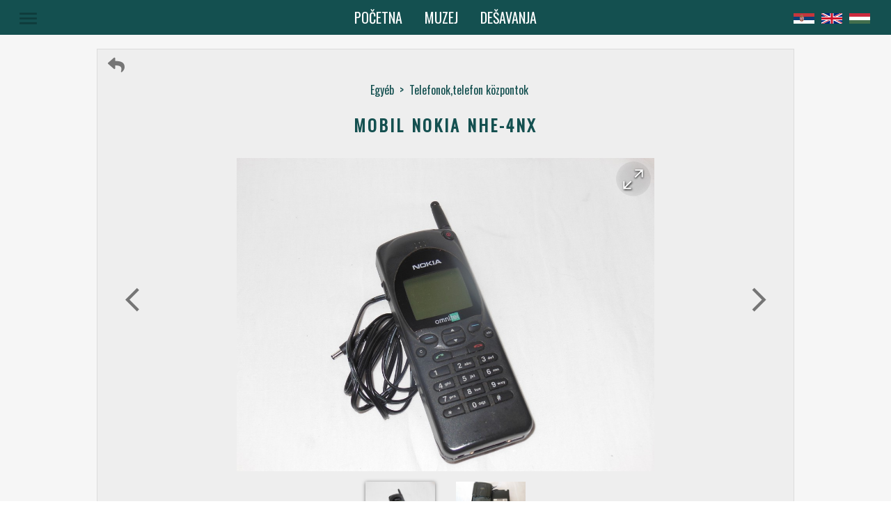

--- FILE ---
content_type: text/html; charset=utf-8
request_url: https://muzejzeravica.org/hu/item/4487
body_size: 39010
content:
<!DOCTYPE html><html lang="en"><head>
	<meta charset="utf-8">
	<title>Mobil Nokia NHE-4NX - Muzej Žeravica</title>
	<base href="/">

	<meta name="viewport" content="width=device-width, initial-scale=1">
	<meta name="description" content="">
	<meta name="keywords" content="Muzej Zeravica Žeravica Novo Milosevo Poljoprivreda Elektronski uredjaji Stari zanati Ostalo Vozila Traktori Automobili Arkadija Popov 56 +381(0)23 781 909 +381(0)63 87 97 492 info@muzejzeravica.org Zalazak u svitanju">

	<meta property="og:title" content="Mobil Nokia NHE-4NX - Muzej Žeravica">
	<meta property="og:site_name" content="Muzej Žeravica">
	<meta property="og:country_name" content="Srbija">
	<meta property="og:locale" content="sr_RS">
	<meta property="og:type" content="website">
	<meta property="og:street_address" content="Arkadija Popov 56">
	<meta property="og:locality" content="Novo Miloševo">
	<meta property="og:postal_code" content="23273">	
	<meta property="og:phone_number" content="+381(0)64 0093209">
	<meta property="og:email" content="info@muzejzeravica.org">
	<meta property="og:description" content="">
	<meta property="og:image" content="https://muzejzeravica.org/jpg/4487_1_l.jpg">
	<meta property="og:url" content="https://muzejzeravica.org/item/4487">

	<meta name="twitter:card" content="summary_large_image">
	<meta name="twitter:title" content="Mobil Nokia NHE-4NX - Muzej Žeravica">
	<meta name="twitter:description" content="">
	<meta name="twitter:image" content="https://muzejzeravica.org/jpg/4487_1_l.jpg">

	<link rel="shortlink" href="https://www.muzejzeravica.org/">
	<link rel="image_src" href="https://www.muzejzeravica.org/assets/images/museum.jpg">
	<link rel="icon" type="image/x-icon" href="assets/icons/favicon.ico">

	<link href="https://fonts.googleapis.com/icon?family=Material+Icons" rel="stylesheet">
	<script src="https://kit.fontawesome.com/9a1cf7e0f4.js"></script>
<link rel="stylesheet" href="styles.74c9b5963b115523dd1b.css"><style ng-transition="ng-museum">.main-container[_ngcontent-sc0] {
  background-color: #F6F6F6;
  color: #145050;
  width: 100%; }

.toolbar[_ngcontent-sc0] {
  color: #ffffff;
  background-color: #145050;
  height: 50px;
  width: 100%;
  display: flex;
  justify-content: center;
  align-items: center;
  position: relative;
  z-index: 50; }

@media screen and (max-width: 600px) {
    .toolbar[_ngcontent-sc0] {
      justify-content: start; } }

.toolbar-visible[_ngcontent-sc0] {
  position: fixed;
  position: -webkit-sticky;
  position: sticky;
  height: 50px;
  left: 0;
  right: 0;
  top: 0;
  z-index: 150; }

.page-button[_ngcontent-sc0] {
  font-size: 20px;
  text-transform: uppercase; }

@media screen and (max-width: 1000px) {
    .page-button[_ngcontent-sc0] {
      font-size: 16px;
      top: 2px; } }

@media screen and (max-width: 600px) {
    .page-button[_ngcontent-sc0] {
      left: 50px; } }

@media screen and (max-width: 450px) {
    .page-button[_ngcontent-sc0] {
      left: 60px;
      padding: 0;
      font-size: 13px; } }

@media screen and (max-width: 400px) {
    .page-button[_ngcontent-sc0] {
      left: 45px; } }

@media screen and (max-width: 360px) {
    .page-button[_ngcontent-sc0] {
      left: 35px; } }

.page-button[_ngcontent-sc0]:hover {
  color: #74abab;
  transition: color 0.2s; }

.menu-button[_ngcontent-sc0] {
  position: absolute;
  left: 80px; }

@media screen and (max-width: 1300px) {
    .menu-button[_ngcontent-sc0] {
      left: 20px; } }

@media screen and (max-width: 1150px) {
    .menu-button[_ngcontent-sc0] {
      left: 10px; } }

@media screen and (max-width: 400px) {
    .menu-button[_ngcontent-sc0] {
      left: 0px; } }

.menu-button-ie[_ngcontent-sc0] {
  top: 5px; }

.menu-icon[_ngcontent-sc0] {
  font-size: 33px;
  height: auto;
  width: auto; }

@media screen and (max-width: 1100px) {
    .menu-icon[_ngcontent-sc0] {
      font-size: 24px; } }

.menu-buttons[_ngcontent-sc0] {
  width: 215px;
  color: #ffffff;
  text-align: center;
  letter-spacing: 2px;
  text-transform: uppercase;
  transition: color 0.3s ease-out; }

.menu-buttons[_ngcontent-sc0]:hover {
  color: #74abab; }

.info[_ngcontent-sc0] {
  text-align: center;
  margin: 1px 0;
  color: #ffffff;
  text-transform: lowercase;
  letter-spacing: 1px;
  cursor: pointer;
  transition: color 0.3s ease-out; }

.info[_ngcontent-sc0]:hover {
  color: #74abab; }

.lang-container[_ngcontent-sc0] {
  position: absolute;
  right: 40px; }

@media screen and (max-width: 1300px) {
    .lang-container[_ngcontent-sc0] {
      right: 25px; } }

@media screen and (max-width: 1100px) {
    .lang-container[_ngcontent-sc0] {
      right: 15px; } }

@media screen and (max-width: 600px) {
    .lang-container[_ngcontent-sc0] {
      right: 10px; } }

.lang-container-ie[_ngcontent-sc0] {
  top: 5px; }

.lang-icon[_ngcontent-sc0] {
  width: 30px; }

@media screen and (max-width: 400px) {
    .lang-icon[_ngcontent-sc0] {
      width: 25px; } }

@media screen and (max-width: 1100px) {
    .lang-icon[_ngcontent-sc0] {
      font-size: 20px; } }

@media screen and (max-width: 400px) {
  .lang-button[_ngcontent-sc0] {
    width: 30px; } }

.active[_ngcontent-sc0] {
  transition: color 0.3s;
  color: #74abab;
  background-color: #145050; }

.scroll-to-top[_ngcontent-sc0] {
  background-color: rgba(0, 0, 0, 0.03);
  color: #145050;
  border: 1px solid #14505029;
  position: absolute;
  right: 0;
  margin-top: 40px;
  min-width: 36px;
  padding: 0;
  z-index: 150; }

.scroll-to-top-vis[_ngcontent-sc0] {
  position: fixed;
  float: right;
  top: unset;
  bottom: 30px; }

.footer[_ngcontent-sc0] {
  font-weight: normal;
  color: #145050; }

.social-icons-container[_ngcontent-sc0] {
  text-align: center;
  padding: 1.5em;
  background-color: #c8d5d5;
  height: 32px; }

.social-icons-container[_ngcontent-sc0]   .connect-title[_ngcontent-sc0] {
    text-align: center;
    letter-spacing: 3px;
    font-size: 20px;
    margin: auto;
    font-weight: normal;
    padding-bottom: 12px;
    color: #145050;
    cursor: default;
    text-transform: uppercase; }

.social-icons-button[_ngcontent-sc0] {
  margin: 20px;
  color: #145050;
  padding: 10px;
  transition: color 0.2s ease; }

.twitter[_ngcontent-sc0]:hover {
  color: #38A1F3; }

.facebook[_ngcontent-sc0]:hover {
  color: #3B5998; }

.instagram[_ngcontent-sc0]:hover {
  color: #e4405f; }

.address-container[_ngcontent-sc0] {
  background-color: #3b5f63;
  font-size: 13px;
  display: flex;
  color: #ffffff;
  padding: 1em;
  padding-bottom: 0; }

@media screen and (max-width: 750px) {
    .address-container[_ngcontent-sc0] {
      display: block;
      text-align: center;
      font-size: 0.75em; } }

.margin-0[_ngcontent-sc0] {
  margin: 0; }

.spacer[_ngcontent-sc0] {
  flex: 1 1 auto; }

.phone-number[_ngcontent-sc0] {
  padding: 0 16px;
  text-align: right;
  margin: 0; }

@media screen and (max-width: 750px) {
    .phone-number[_ngcontent-sc0] {
      padding: 0px;
      text-align: center; } }

.call-us[_ngcontent-sc0] {
  color: #ffffff;
  text-decoration: none; }

.call-us[_ngcontent-sc0]:hover {
  color: #74abab; }

.email[_ngcontent-sc0] {
  padding: 0 16px;
  margin: 0; }

.tx-lab[_ngcontent-sc0] {
  text-align: center;
  color: #ffffff;
  background-color: #3b5f63;
  font-size: 0.8em;
  padding-bottom: 1em; }

.tx-lab[_ngcontent-sc0]   .tx-lab-link[_ngcontent-sc0] {
    color: #ffffff;
    text-decoration: none; }

.tx-lab[_ngcontent-sc0]   .tx-lab-link[_ngcontent-sc0]:hover {
    color: #74abab; }
/*# sourceMappingURL=[data-uri] */</style><style ng-transition="ng-museum">.mat-button .mat-button-focus-overlay,.mat-icon-button .mat-button-focus-overlay{opacity:0}.mat-button:hover .mat-button-focus-overlay,.mat-stroked-button:hover .mat-button-focus-overlay{opacity:.04}@media (hover:none){.mat-button:hover .mat-button-focus-overlay,.mat-stroked-button:hover .mat-button-focus-overlay{opacity:0}}.mat-button,.mat-flat-button,.mat-icon-button,.mat-stroked-button{box-sizing:border-box;position:relative;-webkit-user-select:none;-moz-user-select:none;-ms-user-select:none;user-select:none;cursor:pointer;outline:0;border:none;-webkit-tap-highlight-color:transparent;display:inline-block;white-space:nowrap;text-decoration:none;vertical-align:baseline;text-align:center;margin:0;min-width:64px;line-height:36px;padding:0 16px;border-radius:4px;overflow:visible}.mat-button::-moz-focus-inner,.mat-flat-button::-moz-focus-inner,.mat-icon-button::-moz-focus-inner,.mat-stroked-button::-moz-focus-inner{border:0}.mat-button[disabled],.mat-flat-button[disabled],.mat-icon-button[disabled],.mat-stroked-button[disabled]{cursor:default}.mat-button.cdk-keyboard-focused .mat-button-focus-overlay,.mat-button.cdk-program-focused .mat-button-focus-overlay,.mat-flat-button.cdk-keyboard-focused .mat-button-focus-overlay,.mat-flat-button.cdk-program-focused .mat-button-focus-overlay,.mat-icon-button.cdk-keyboard-focused .mat-button-focus-overlay,.mat-icon-button.cdk-program-focused .mat-button-focus-overlay,.mat-stroked-button.cdk-keyboard-focused .mat-button-focus-overlay,.mat-stroked-button.cdk-program-focused .mat-button-focus-overlay{opacity:.12}.mat-button::-moz-focus-inner,.mat-flat-button::-moz-focus-inner,.mat-icon-button::-moz-focus-inner,.mat-stroked-button::-moz-focus-inner{border:0}.mat-raised-button{box-sizing:border-box;position:relative;-webkit-user-select:none;-moz-user-select:none;-ms-user-select:none;user-select:none;cursor:pointer;outline:0;border:none;-webkit-tap-highlight-color:transparent;display:inline-block;white-space:nowrap;text-decoration:none;vertical-align:baseline;text-align:center;margin:0;min-width:64px;line-height:36px;padding:0 16px;border-radius:4px;overflow:visible;transform:translate3d(0,0,0);transition:background .4s cubic-bezier(.25,.8,.25,1),box-shadow 280ms cubic-bezier(.4,0,.2,1)}.mat-raised-button::-moz-focus-inner{border:0}.mat-raised-button[disabled]{cursor:default}.mat-raised-button.cdk-keyboard-focused .mat-button-focus-overlay,.mat-raised-button.cdk-program-focused .mat-button-focus-overlay{opacity:.12}.mat-raised-button::-moz-focus-inner{border:0}._mat-animation-noopable.mat-raised-button{transition:none;animation:none}.mat-stroked-button{border:1px solid currentColor;padding:0 15px;line-height:34px}.mat-stroked-button .mat-button-focus-overlay,.mat-stroked-button .mat-button-ripple.mat-ripple{top:-1px;left:-1px;right:-1px;bottom:-1px}.mat-fab{box-sizing:border-box;position:relative;-webkit-user-select:none;-moz-user-select:none;-ms-user-select:none;user-select:none;cursor:pointer;outline:0;border:none;-webkit-tap-highlight-color:transparent;display:inline-block;white-space:nowrap;text-decoration:none;vertical-align:baseline;text-align:center;margin:0;min-width:64px;line-height:36px;padding:0 16px;border-radius:4px;overflow:visible;transform:translate3d(0,0,0);transition:background .4s cubic-bezier(.25,.8,.25,1),box-shadow 280ms cubic-bezier(.4,0,.2,1);min-width:0;border-radius:50%;width:56px;height:56px;padding:0;flex-shrink:0}.mat-fab::-moz-focus-inner{border:0}.mat-fab[disabled]{cursor:default}.mat-fab.cdk-keyboard-focused .mat-button-focus-overlay,.mat-fab.cdk-program-focused .mat-button-focus-overlay{opacity:.12}.mat-fab::-moz-focus-inner{border:0}._mat-animation-noopable.mat-fab{transition:none;animation:none}.mat-fab .mat-button-wrapper{padding:16px 0;display:inline-block;line-height:24px}.mat-mini-fab{box-sizing:border-box;position:relative;-webkit-user-select:none;-moz-user-select:none;-ms-user-select:none;user-select:none;cursor:pointer;outline:0;border:none;-webkit-tap-highlight-color:transparent;display:inline-block;white-space:nowrap;text-decoration:none;vertical-align:baseline;text-align:center;margin:0;min-width:64px;line-height:36px;padding:0 16px;border-radius:4px;overflow:visible;transform:translate3d(0,0,0);transition:background .4s cubic-bezier(.25,.8,.25,1),box-shadow 280ms cubic-bezier(.4,0,.2,1);min-width:0;border-radius:50%;width:40px;height:40px;padding:0;flex-shrink:0}.mat-mini-fab::-moz-focus-inner{border:0}.mat-mini-fab[disabled]{cursor:default}.mat-mini-fab.cdk-keyboard-focused .mat-button-focus-overlay,.mat-mini-fab.cdk-program-focused .mat-button-focus-overlay{opacity:.12}.mat-mini-fab::-moz-focus-inner{border:0}._mat-animation-noopable.mat-mini-fab{transition:none;animation:none}.mat-mini-fab .mat-button-wrapper{padding:8px 0;display:inline-block;line-height:24px}.mat-icon-button{padding:0;min-width:0;width:40px;height:40px;flex-shrink:0;line-height:40px;border-radius:50%}.mat-icon-button .mat-icon,.mat-icon-button i{line-height:24px}.mat-button-focus-overlay,.mat-button-ripple.mat-ripple{top:0;left:0;right:0;bottom:0;position:absolute;pointer-events:none;border-radius:inherit}.mat-button-focus-overlay{opacity:0;transition:opacity .2s cubic-bezier(.35,0,.25,1),background-color .2s cubic-bezier(.35,0,.25,1)}._mat-animation-noopable .mat-button-focus-overlay{transition:none}@media (-ms-high-contrast:active){.mat-button-focus-overlay{background-color:#fff}}@media (-ms-high-contrast:black-on-white){.mat-button-focus-overlay{background-color:#000}}.mat-button-ripple-round{border-radius:50%;z-index:1}.mat-button .mat-button-wrapper>*,.mat-fab .mat-button-wrapper>*,.mat-flat-button .mat-button-wrapper>*,.mat-icon-button .mat-button-wrapper>*,.mat-mini-fab .mat-button-wrapper>*,.mat-raised-button .mat-button-wrapper>*,.mat-stroked-button .mat-button-wrapper>*{vertical-align:middle}.mat-form-field:not(.mat-form-field-appearance-legacy) .mat-form-field-prefix .mat-icon-button,.mat-form-field:not(.mat-form-field-appearance-legacy) .mat-form-field-suffix .mat-icon-button{display:block;font-size:inherit;width:2.5em;height:2.5em}@media (-ms-high-contrast:active){.mat-button,.mat-fab,.mat-flat-button,.mat-icon-button,.mat-mini-fab,.mat-raised-button{outline:solid 1px}}</style><style ng-transition="ng-museum">.mat-icon{background-repeat:no-repeat;display:inline-block;fill:currentColor;height:24px;width:24px}.mat-icon.mat-icon-inline{font-size:inherit;height:inherit;line-height:inherit;width:inherit}[dir=rtl] .mat-icon-rtl-mirror{transform:scale(-1,1)}.mat-form-field:not(.mat-form-field-appearance-legacy) .mat-form-field-prefix .mat-icon,.mat-form-field:not(.mat-form-field-appearance-legacy) .mat-form-field-suffix .mat-icon{display:block}.mat-form-field:not(.mat-form-field-appearance-legacy) .mat-form-field-prefix .mat-icon-button .mat-icon,.mat-form-field:not(.mat-form-field-appearance-legacy) .mat-form-field-suffix .mat-icon-button .mat-icon{margin:auto}</style><style ng-transition="ng-museum">.mat-menu-panel{min-width:112px;max-width:280px;overflow:auto;-webkit-overflow-scrolling:touch;max-height:calc(100vh - 48px);border-radius:4px;outline:0}.mat-menu-panel.ng-animating{pointer-events:none}@media (-ms-high-contrast:active){.mat-menu-panel{outline:solid 1px}}.mat-menu-content:not(:empty){padding-top:8px;padding-bottom:8px}.mat-menu-item{-webkit-user-select:none;-moz-user-select:none;-ms-user-select:none;user-select:none;cursor:pointer;outline:0;border:none;-webkit-tap-highlight-color:transparent;white-space:nowrap;overflow:hidden;text-overflow:ellipsis;display:block;line-height:48px;height:48px;padding:0 16px;text-align:left;text-decoration:none;max-width:100%;position:relative}.mat-menu-item::-moz-focus-inner{border:0}.mat-menu-item[disabled]{cursor:default}[dir=rtl] .mat-menu-item{text-align:right}.mat-menu-item .mat-icon{margin-right:16px;vertical-align:middle}.mat-menu-item .mat-icon svg{vertical-align:top}[dir=rtl] .mat-menu-item .mat-icon{margin-left:16px;margin-right:0}@media (-ms-high-contrast:active){.mat-menu-item-highlighted,.mat-menu-item.cdk-keyboard-focused,.mat-menu-item.cdk-program-focused{outline:dotted 1px}}.mat-menu-item-submenu-trigger{padding-right:32px}.mat-menu-item-submenu-trigger::after{width:0;height:0;border-style:solid;border-width:5px 0 5px 5px;border-color:transparent transparent transparent currentColor;content:'';display:inline-block;position:absolute;top:50%;right:16px;transform:translateY(-50%)}[dir=rtl] .mat-menu-item-submenu-trigger{padding-right:16px;padding-left:32px}[dir=rtl] .mat-menu-item-submenu-trigger::after{right:auto;left:16px;transform:rotateY(180deg) translateY(-50%)}button.mat-menu-item{width:100%}.mat-menu-item .mat-menu-ripple{top:0;left:0;right:0;bottom:0;position:absolute;pointer-events:none}</style><style ng-transition="ng-museum">.main-container[_ngcontent-sc5] {
  padding-top: 20px; }

@media screen and (max-width: 600px) {
  .main-container[_ngcontent-sc5] {
    padding-top: 0px; } }

.item-content[_ngcontent-sc5] {
  width: 90%;
  max-width: 1000px;
  margin: 0 auto;
  border: 1px solid #5a5a5a1f;
  background-color: rgba(0, 0, 0, 0.03);
  position: relative; }

@media screen and (max-width: 600px) {
  .item-content[_ngcontent-sc5] {
    width: 100%;
    max-width: none;
    margin: auto;
    border: none; } }

.nav-bar[_ngcontent-sc5] {
  display: flex;
  padding: 10px 10px 0 10px;
  justify-content: space-between; }

.back-button-container[_ngcontent-sc5] {
  cursor: pointer;
  color: #757575;
  transition: color 0.2s ease-out;
  margin-left: 5px; }

.back-button-container[_ngcontent-sc5]:hover {
  color: #145050;
  transition: color 0.2s ease-in; }

.back-button-icon[_ngcontent-sc5] {
  font-size: 1.5em; }

.nav-text[_ngcontent-sc5] {
  display: flex;
  justify-content: center;
  padding: 10px 0 10px 10px; }

.nav-text[_ngcontent-sc5]   .nav-arrow[_ngcontent-sc5] {
    margin: 0;
    cursor: default; }

.nav-text[_ngcontent-sc5]   .nav-cat[_ngcontent-sc5] {
    display: block;
    cursor: pointer; }

.nav-text[_ngcontent-sc5]   .nav-cat[_ngcontent-sc5]:hover {
    text-decoration: underline; }

.title-container[_ngcontent-sc5] {
  width: 90%;
  margin: 10px auto 30px auto;
  position: relative; }

.title[_ngcontent-sc5] {
  text-align: center;
  text-transform: uppercase;
  letter-spacing: 3px;
  margin: 0px;
  font-size: 24px; }

@media screen and (max-width: 800px) {
    .title[_ngcontent-sc5] {
      margin: 0 auto;
      max-width: 400px; } }

@media screen and (max-width: 700px) {
    .title[_ngcontent-sc5] {
      font-size: 18.7px; } }

.description-container[_ngcontent-sc5] {
  text-align: center;
  margin: 0 auto; }

.description-container[_ngcontent-sc5]   ul[_ngcontent-sc5] {
  display: inline-block;
  text-align: left;
  padding: 20px 0;
  width: 90%;
  margin: 0 auto; }

@media screen and (max-width: 850px) {
  .description-container[_ngcontent-sc5]   ul[_ngcontent-sc5] {
    width: 80%; } }

@media screen and (max-width: 500px) {
  .description-container[_ngcontent-sc5]   ul[_ngcontent-sc5] {
    width: 90%; } }

.description-text-container[_ngcontent-sc5] {
  font-size: 14px;
  font-family: 'Oxygen';
  line-height: 22px;
  -webkit-column-gap: 50px;
          column-gap: 50px;
  -webkit-column-count: 2;
          column-count: 2;
  -webkit-column-fill: balance;
          column-fill: balance; }

@media screen and (max-width: 850px) {
  .description-text-container[_ngcontent-sc5] {
    -webkit-column-count: 1;
            column-count: 1; } }

.description-text[_ngcontent-sc5] {
  list-style-type: none;
  text-align: justify; }

.share-container[_ngcontent-sc5] {
  padding: 30px;
  margin: 0 auto;
  max-width: 400px; }

.share-title[_ngcontent-sc5] {
  text-align: center;
  letter-spacing: 3px;
  font-size: 20px;
  font-weight: normal;
  padding: 12px;
  color: #145050;
  cursor: default;
  text-transform: uppercase;
  margin: 0; }

.share-title-container[_ngcontent-sc5] {
  display: flex;
  justify-content: center;
  align-items: center; }

.title-line[_ngcontent-sc5] {
  flex: 1;
  opacity: 0.25;
  height: 1px; }

.title-line-left[_ngcontent-sc5] {
  background-image: linear-gradient(to left, #145050, #F6F6F6); }

.title-line-right[_ngcontent-sc5] {
  background-image: linear-gradient(to right, #145050, #F6F6F6); }

.share-buttons[_ngcontent-sc5] {
  flex-flow: row;
  box-sizing: border-box;
  display: flex;
  align-items: center;
  justify-content: space-around;
  padding: 15px 0px; }

.share-icon[_ngcontent-sc5] {
  color: #145050;
  width: 50px;
  height: 50px;
  display: flex;
  justify-content: center;
  align-items: center;
  text-decoration: none;
  transition: color 0.2s ease-out; }

.facebook[_ngcontent-sc5]:hover {
  color: #3B5998;
  transition: color 0.2s ease-out; }

.twitter[_ngcontent-sc5]:hover {
  color: #38A1F3;
  transition: color 0.2s ease-out; }

.pdf[_ngcontent-sc5]:hover {
  color: #c3131a;
  transition: color 0.2s ease-out; }

.items-container[_ngcontent-sc5] {
  width: 100%;
  text-align: center; }

.items-title[_ngcontent-sc5] {
  letter-spacing: 1px;
  text-transform: uppercase; }

.sub-cat-name[_ngcontent-sc5] {
  text-transform: uppercase; }
/*# sourceMappingURL=[data-uri] */</style><style ng-transition="ng-museum">.current-image-container[_ngcontent-sc6] {
  text-align: center;
  height: 550px;
  margin: 0 auto;
  width: 90%;
  position: relative;
  display: flex;
  justify-content: center; }
  @media screen and (max-width: 1500px) {
    .current-image-container[_ngcontent-sc6] {
      height: 500px; } }
  @media screen and (max-width: 1300px) {
    .current-image-container[_ngcontent-sc6] {
      height: 450px; } }
  @media screen and (max-width: 1100px) {
    .current-image-container[_ngcontent-sc6] {
      height: 400px; } }
  @media screen and (max-width: 700px) {
    .current-image-container[_ngcontent-sc6] {
      height: 350px; } }
  @media screen and (max-width: 650px) {
    .current-image-container[_ngcontent-sc6] {
      height: 300px; } }
  @media screen and (max-width: 500px) {
    .current-image-container[_ngcontent-sc6] {
      height: 250px; } }
  @media screen and (max-width: 450px) {
    .current-image-container[_ngcontent-sc6] {
      height: 200px; } }
  .image-container[_ngcontent-sc6] {
  cursor: pointer;
  height: inherit; }
  iframe[_ngcontent-sc6], object[_ngcontent-sc6] {
  max-width: 100%; }
  .video-container[_ngcontent-sc6] {
  position: relative;
  overflow: hidden;
  height: 0;
  padding-bottom: 56.25%; }
  .video-container[_ngcontent-sc6]   iframe[_ngcontent-sc6], .video-container[_ngcontent-sc6]   object[_ngcontent-sc6] {
    position: absolute;
    top: 0;
    left: 0;
    width: 100%;
    height: 100%; }
  .video[_ngcontent-sc6] {
  width: 560px;
  height: 315px; }
  .height-auto[_ngcontent-sc6] {
  height: auto; }
  .pdf-container[_ngcontent-sc6] {
  height: inherit;
  width: 100%; }
  .pdf[_ngcontent-sc6] {
  height: inherit;
  width: inherit; }
  .pdf-icon[_ngcontent-sc6] {
  color: #757575;
  text-align: center;
  display: block;
  padding: 5.5px 0; }
  .pdf-icon[_ngcontent-sc6]:hover {
  box-shadow: 0px 1px 5px 0px rgba(34, 34, 34, 0.6); }
  .relative-position[_ngcontent-sc6] {
  position: relative;
  height: inherit; }
  .image[_ngcontent-sc6] {
  max-height: 100%;
  display: block; }
  @media screen and (max-width: 350px) {
    .image[_ngcontent-sc6] {
      max-height: 95%; } }
  .fullscreen-button[_ngcontent-sc6] {
  height: 50px;
  width: 50px;
  align-items: center;
  border-radius: 50%;
  color: #ffffff;
  text-shadow: 0px 1px 3px black;
  position: absolute;
  right: 5px;
  top: 5px;
  display: flex;
  -webkit-transform: rotate-(45deg);
  transform: rotate(-45deg);
  transition: color 0.2s ease-out, text-shadow 0.2s ease-out;
  background-image: radial-gradient(rgba(0, 0, 0, 0.13), rgba(0, 0, 0, 0.1), transparent); }
  .fullscreen-button[_ngcontent-sc6]:hover {
  color: #757575;
  transition: color 0.2s ease-in, text-shadow 0.2s ease-in;
  text-shadow: none;
  cursor: pointer; }
  .width-inherit[_ngcontent-sc6] {
  width: inherit; }
  .prev-btn[_ngcontent-sc6] {
  position: absolute;
  top: 40%;
  left: -10px;
  color: #757575;
  -webkit-transform: scale(1.7);
          transform: scale(1.7);
  transition: color 0.2s ease-in; }
  @media screen and (max-width: 700px) {
    .prev-btn[_ngcontent-sc6] {
      -webkit-transform: none;
              transform: none; } }
  @media screen and (max-width: 600px) {
    .prev-btn[_ngcontent-sc6] {
      left: -5px; } }
  @media screen and (max-width: 500px) {
    .prev-btn[_ngcontent-sc6] {
      top: 35%; } }
  @media screen and (max-width: 450px) {
    .prev-btn[_ngcontent-sc6] {
      left: -10px; } }
  .prev-btn[_ngcontent-sc6]:hover {
  color: #145050;
  transition: color 0.2s ease-out; }
  .prev-btn-one-image[_ngcontent-sc6] {
  position: absolute;
  top: 40%;
  left: -10px;
  color: #757575;
  -webkit-transform: scale(1.7);
          transform: scale(1.7);
  cursor: default; }
  @media screen and (max-width: 700px) {
    .prev-btn-one-image[_ngcontent-sc6] {
      -webkit-transform: none;
              transform: none; } }
  @media screen and (max-width: 600px) {
    .prev-btn-one-image[_ngcontent-sc6] {
      left: -5px; } }
  @media screen and (max-width: 450px) {
    .prev-btn-one-image[_ngcontent-sc6] {
      left: -10px; } }
  .next-btn[_ngcontent-sc6] {
  position: absolute;
  top: 40%;
  right: -20px;
  color: #757575;
  -webkit-transform: scale(1.7);
          transform: scale(1.7);
  transition: color 0.2s ease-in; }
  @media screen and (max-width: 700px) {
    .next-btn[_ngcontent-sc6] {
      -webkit-transform: none;
              transform: none; } }
  @media screen and (max-width: 600px) {
    .next-btn[_ngcontent-sc6] {
      right: -10px; } }
  @media screen and (max-width: 500px) {
    .next-btn[_ngcontent-sc6] {
      top: 35%; } }
  @media screen and (max-width: 450px) {
    .next-btn[_ngcontent-sc6] {
      right: -15px; } }
  .next-btn[_ngcontent-sc6]:hover {
  color: #145050;
  transition: color 0.2s ease-out; }
  .next-btn-one-image[_ngcontent-sc6] {
  position: absolute;
  top: 40%;
  right: -20px;
  color: #757575;
  -webkit-transform: scale(1.7);
          transform: scale(1.7);
  cursor: default; }
  @media screen and (max-width: 700px) {
    .next-btn-one-image[_ngcontent-sc6] {
      -webkit-transform: none;
              transform: none; } }
  @media screen and (max-width: 600px) {
    .next-btn-one-image[_ngcontent-sc6] {
      right: -10px; } }
  @media screen and (max-width: 450px) {
    .next-btn-one-image[_ngcontent-sc6] {
      right: -15px; } }
  .spinner-container[_ngcontent-sc6] {
  position: absolute;
  top: 37%;
  width: 100%;
  z-index: 50;
  opacity: 0.5; }
  .spinner[_ngcontent-sc6] {
  margin: 0 auto; }
  .thumbs-container[_ngcontent-sc6] {
  margin: 0 auto;
  flex-flow: row wrap;
  box-sizing: border-box;
  display: flex;
  align-items: center;
  justify-content: center; }
  .thumb[_ngcontent-sc6] {
  width: 100px;
  height: 75px;
  display: block;
  margin: 15px;
  position: relative;
  color: rgba(255, 255, 255, 0.5);
  overflow: hidden;
  position: relative;
  transition: box-shadow 0.2s ease; }
  @media screen and (max-width: 450px) {
    .thumb[_ngcontent-sc6] {
      width: 70px;
      height: 53px; } }
  .thumb[_ngcontent-sc6]:hover {
  box-shadow: 0px 1px 5px 0px rgba(34, 34, 34, 0.6); }
  .thumb[_ngcontent-sc6]   .image[_ngcontent-sc6] {
  margin: 0 auto; }
  .thumb-image[_ngcontent-sc6] {
  display: block;
  margin: auto;
  width: 100%;
  display: block;
  position: absolute;
  margin: auto;
  left: 0;
  right: 0;
  bottom: 0;
  top: 0; }
  .play-icon[_ngcontent-sc6] {
  position: absolute;
  top: 0;
  right: 0;
  left: 0;
  bottom: 0;
  margin: auto;
  font-size: 30px;
  cursor: pointer; }
  .selected[_ngcontent-sc6] {
  box-shadow: 0px 1px 5px 0px rgba(34, 34, 34, 0.6);
  transition: box-shadow 0.3s ease-in; }
/*# sourceMappingURL=[data-uri] */</style><style ng-transition="ng-museum">.main-container[_ngcontent-sc7] {
  margin: 0 10%; }
  @media screen and (max-width: 400px) {
    .main-container[_ngcontent-sc7] {
      margin: 0 4%; } }
  .title-comment[_ngcontent-sc7] {
  text-align: center;
  letter-spacing: 3px;
  font-size: 20px;
  font-weight: normal;
  padding: 12px;
  color: #145050;
  cursor: default;
  text-transform: uppercase;
  margin: 0; }
  .title-container[_ngcontent-sc7] {
  display: flex;
  justify-content: center;
  align-items: center; }
  .title-line[_ngcontent-sc7] {
  flex: 1;
  opacity: 0.25;
  height: 1px; }
  .title-line-left[_ngcontent-sc7] {
  background-image: linear-gradient(to left, #145050, #F6F6F6); }
  .title-line-right[_ngcontent-sc7] {
  background-image: linear-gradient(to right, #145050, #F6F6F6); }
  .comments-container[_ngcontent-sc7]    > .comment[_ngcontent-sc7]    > .title[_ngcontent-sc7] {
  display: flex;
  justify-content: space-between; }
  .comments-container[_ngcontent-sc7]    > .comment[_ngcontent-sc7]    > .title[_ngcontent-sc7]    > .datetime[_ngcontent-sc7] {
    align-items: center;
    display: flex;
    font-size: 13px;
    margin-right: 10px; }
  .comments-container[_ngcontent-sc7]    > .comment[_ngcontent-sc7]    > .title[_ngcontent-sc7]    > .author[_ngcontent-sc7] {
    display: inline-block;
    font-weight: bold;
    letter-spacing: 1px;
    font-size: 16px; }
  .text[_ngcontent-sc7] {
  white-space: pre-wrap;
  background-color: #F6F6F6;
  padding: 10px 20px;
  border-radius: 14px;
  margin: 20px 10px;
  position: relative; }
  .text[_ngcontent-sc7]    > .comment-icon[_ngcontent-sc7] {
    position: absolute;
    top: -12px;
    color: #F6F6F6;
    -webkit-transform: scale(2.5);
            transform: scale(2.5); }
  .text[_ngcontent-sc7]    > .text-margin[_ngcontent-sc7] {
    margin: 0; }
  .text[_ngcontent-sc7]    > .no-comments-text[_ngcontent-sc7] {
    margin: 0 auto;
    text-align: center; }
  .new-comment-container[_ngcontent-sc7] {
  text-align: center; }
  .new-comment-container[_ngcontent-sc7]    > .mat-raised-button[_ngcontent-sc7] {
    background-color: #74abab;
    color: #ffffff;
    letter-spacing: 1px;
    transition: color 0.2s ease-in, background-color 0.2s ease-in; }
  .new-comment-container[_ngcontent-sc7]    > .mat-raised-button[_ngcontent-sc7]:hover {
    background-color: #ffffff;
    color: #145050;
    transition: color 0.2s ease-out, background-color 0.2s ease-out; }
/*# sourceMappingURL=[data-uri] */</style><style ng-transition="ng-museum">.main-container[_ngcontent-sc8] {
  position: relative;
  display: flex;
  padding-bottom: 10px;
  margin: 0 auto;
  background-color: #F6F6F6;
  max-width: 1000px;
  width: 90%; }

.scroll-button[_ngcontent-sc8] {
  margin: 30px 5px 0 5px; }

@media screen and (max-width: 1400px) {
  .scroll-button[_ngcontent-sc8] {
    margin-top: 20px; } }

.scroll-area[_ngcontent-sc8] {
  width: 100%;
  height: 130px;
  display: block; }

@media screen and (max-width: 1400px) {
  .scroll-area[_ngcontent-sc8] {
    height: 125px; } }

.items-container[_ngcontent-sc8] {
  display: flex;
  width: -webkit-fit-content;
  width: -moz-fit-content;
  width: fit-content;
  justify-content: center;
  margin: 0 auto; }
/*# sourceMappingURL=[data-uri] */</style><style ng-transition="ng-museum">[_nghost-sc10]{display:block;position:relative;overflow:hidden;line-height:0}.scroll-area[_ngcontent-sc10]{display:block;position:relative;width:100%;height:100%;overflow:scroll;-webkit-transform:translate3d(0,0,0);transform:translate3d(0,0,0);-webkit-overflow-scrolling:touch}</style><style ng-transition="ng-museum">.item[_ngcontent-sc11] {
  display: flex;
  background-color: #ffffff;
  position: relative;
  cursor: pointer;
  opacity: 1;
  margin: 0 5px;
  height: 100px;
  width: 240px;
  border: 1px solid rgba(0, 0, 0, 0.1);
  font-family: 'Oswald', sans-serif;
  color: #145050;
  font-style: normal;
  text-decoration: none;
  transition: opacity 0.3s ease-in, background-color 0.3s ease-in; }

.item[_ngcontent-sc11]:hover {
  opacity: 1;
  transition: opacity 0.3s ease-out, background-color 0.3s ease-out;
  background-color: rgba(0, 0, 0, 0.03); }

.selected[_ngcontent-sc11] {
  background-color: rgba(0, 0, 0, 0.03);
  box-shadow: 0px 0px 4px 0px rgba(0, 0, 0, 0.03);
  transition: height 0.3s ease-out;
  height: 100px;
  width: 240px;
  cursor: none;
  pointer-events: none; }

.image-container[_ngcontent-sc11] {
  display: block;
  padding: 10px; }

.image-container-inner[_ngcontent-sc11] {
  max-height: 80px;
  max-width: 106px;
  overflow: hidden;
  display: flex;
  align-items: center; }

.image[_ngcontent-sc11] {
  display: block;
  width: 106px;
  z-index: 0; }

.title-container[_ngcontent-sc11] {
  display: flex;
  justify-content: center;
  align-items: center;
  height: 100px; }

.title[_ngcontent-sc11] {
  line-height: 16px;
  letter-spacing: 0.5px; }
/*# sourceMappingURL=[data-uri] */</style><style ng-transition="ng-museum">[_nghost-sc12]{display:block;position:absolute;box-sizing:border-box}.host-vertical[_nghost-sc12]{top:0;bottom:0;width:10px}.host-vertical-left[_nghost-sc12]{left:0}.host-vertical-right[_nghost-sc12]{right:0}.host-horizontal[_nghost-sc12]{right:0;left:0;height:10px}.host-horizontal-top[_nghost-sc12]{top:0}.host-horizontal-bottom[_nghost-sc12]{bottom:0}.scrollbar[_ngcontent-sc12]{position:absolute;right:2px;bottom:2px;z-index:1;border-radius:3px}.scrollbar-vertical[_ngcontent-sc12]{width:6px;top:2px}.scrollbar-vertical[_ngcontent-sc12]   .scrollbar-thumb[_ngcontent-sc12]{width:100%;height:20px}.scrollbar-horizontal[_ngcontent-sc12]{height:6px;left:2px}.scrollbar-horizontal[_ngcontent-sc12]   .scrollbar-thumb[_ngcontent-sc12]{height:100%;width:20px}.scrollbar-thumb[_ngcontent-sc12]{position:relative;display:block;cursor:pointer;border-radius:inherit;background-color:rgba(0,0,0,.2);-webkit-transform:translate3d(0,0,0);transform:translate3d(0,0,0)}.scrollbar-thumb[_ngcontent-sc12]:active, .scrollbar-thumb[_ngcontent-sc12]:hover{background-color:rgba(0,0,0,.3)}</style></head>
<body>
  <app-root _nghost-sc0="" ng-version="7.2.12"><div _ngcontent-sc0="" class="main-container" do-scroll-to-top="" id="mainCont" ie-parallax-fix=""><div _ngcontent-sc0="" class="toolbar" scroll-up-class="toolbar-visible"><div _ngcontent-sc0="" class="menu-button" classname="menu-button"><button _ngcontent-sc0="" aria-haspopup="true" mat-icon-button="" class="mat-icon-button _mat-animation-noopable" disabled=""><span class="mat-button-wrapper"><mat-icon _ngcontent-sc0="" class="menu-icon mat-icon notranslate material-icons mat-icon-no-color" role="img" aria-hidden="true">menu</mat-icon></span><div class="mat-button-ripple mat-ripple mat-button-ripple-round" matripple=""></div><div class="mat-button-focus-overlay"></div></button></div><mat-menu _ngcontent-sc0="" yposition="below" class="ng-tns-c3-0"><!----></mat-menu><!----><a _ngcontent-sc0="" class="page-button mat-button _mat-animation-noopable ng-star-inserted" mat-button="" tabindex="0" aria-disabled="false" href="/hu/home"><span class="mat-button-wrapper"> Početna </span><div class="mat-button-ripple mat-ripple" matripple=""></div><div class="mat-button-focus-overlay"></div></a><a _ngcontent-sc0="" class="page-button mat-button _mat-animation-noopable ng-star-inserted" mat-button="" tabindex="0" aria-disabled="false" href="/hu/museum"><span class="mat-button-wrapper"> Muzej </span><div class="mat-button-ripple mat-ripple" matripple=""></div><div class="mat-button-focus-overlay"></div></a><a _ngcontent-sc0="" class="page-button mat-button _mat-animation-noopable ng-star-inserted" mat-button="" tabindex="0" aria-disabled="false" href="/hu/events"><span class="mat-button-wrapper"> Dešavanja </span><div class="mat-button-ripple mat-ripple" matripple=""></div><div class="mat-button-focus-overlay"></div></a><div _ngcontent-sc0="" class="lang-container" classname="lang-container"><!----><a _ngcontent-sc0="" class="lang-button mat-icon-button _mat-animation-noopable ng-star-inserted" mat-icon-button="" href="/sr/item/4487" tabindex="0" aria-disabled="false"><span class="mat-button-wrapper"><img _ngcontent-sc0="" class="lang-icon" src="assets/flags/sr.svg"></span><div class="mat-button-ripple mat-ripple mat-button-ripple-round" matripple=""></div><div class="mat-button-focus-overlay"></div></a><a _ngcontent-sc0="" class="lang-button mat-icon-button _mat-animation-noopable ng-star-inserted" mat-icon-button="" href="/en/item/4487" tabindex="0" aria-disabled="false"><span class="mat-button-wrapper"><img _ngcontent-sc0="" class="lang-icon" src="assets/flags/en.svg"></span><div class="mat-button-ripple mat-ripple mat-button-ripple-round" matripple=""></div><div class="mat-button-focus-overlay"></div></a><a _ngcontent-sc0="" class="lang-button mat-icon-button _mat-animation-noopable ng-star-inserted" mat-icon-button="" href="/hu/item/4487" tabindex="0" aria-disabled="false"><span class="mat-button-wrapper"><img _ngcontent-sc0="" class="lang-icon" src="assets/flags/hu.svg"></span><div class="mat-button-ripple mat-ripple mat-button-ripple-round" matripple=""></div><div class="mat-button-focus-overlay"></div></a></div></div><div _ngcontent-sc0="" style="min-height:calc(100vh - NaNpx);"><router-outlet _ngcontent-sc0=""></router-outlet><app-item-view _nghost-sc5="" class="ng-star-inserted"><div _ngcontent-sc5="" class="main-container"><div _ngcontent-sc5="" class="item-content"><div _ngcontent-sc5="" class="nav-bar"><div _ngcontent-sc5="" class="back-button-container"><a _ngcontent-sc5="" aria-describedby="cdk-describedby-message-9854" cdk-describedby-host=""><i _ngcontent-sc5="" class="fas fa-reply back-button-icon"></i></a></div></div><div _ngcontent-sc5="" class="nav-text"><a _ngcontent-sc5="" class="nav-cat">Egyéb</a><p _ngcontent-sc5="" class="nav-arrow">&nbsp; &gt; &nbsp;</p><a _ngcontent-sc5="" class="nav-cat">Telefonok,telefon központok</a></div><div _ngcontent-sc5="" class="title-container"><h2 _ngcontent-sc5="" class="title"> Mobil Nokia NHE-4NX </h2></div><app-item-view-images _ngcontent-sc5="" _nghost-sc6="" class="ng-tns-c6-1"><div _ngcontent-sc6="" class="main-container"><div _ngcontent-sc6="" class="current-image-container"><button _ngcontent-sc6="" class="ng-tns-c6-1 mat-icon-button prev-btn _mat-animation-noopable" mat-icon-button="" aria-describedby="cdk-describedby-message-9857" cdk-describedby-host=""><span class="mat-button-wrapper"><mat-icon _ngcontent-sc6="" class="mat-icon notranslate ng-tns-c6-1 material-icons mat-icon-no-color" role="img" aria-hidden="true">arrow_back_ios</mat-icon></span><div class="mat-button-ripple mat-ripple mat-button-ripple-round" matripple=""></div><div class="mat-button-focus-overlay"></div></button><div _ngcontent-sc6="" class="image-container" style="cursor:pointer;"><!----><div _ngcontent-sc6="" class="relative-position ng-tns-c6-1 ng-star-inserted"><img _ngcontent-sc6="" class="image" swipe-event="" src="https://muzejzeravica.org/jpg/4487_1_l.jpg"><a _ngcontent-sc6="" class="fullscreen-button ng-trigger ng-trigger-fullscreenAnim" aria-describedby="cdk-describedby-message-9859" cdk-describedby-host="" style=""><mat-icon _ngcontent-sc6="" class="mat-icon notranslate material-icons mat-icon-no-color" role="img" aria-hidden="true">arrow_back</mat-icon><mat-icon _ngcontent-sc6="" class="mat-icon notranslate material-icons mat-icon-no-color" role="img" aria-hidden="true">arrow_forward</mat-icon></a></div><!----><!----></div><button _ngcontent-sc6="" class="ng-tns-c6-1 mat-icon-button next-btn _mat-animation-noopable" mat-icon-button="" aria-describedby="cdk-describedby-message-9858" cdk-describedby-host=""><span class="mat-button-wrapper"><mat-icon _ngcontent-sc6="" class="mat-icon notranslate ng-tns-c6-1 material-icons mat-icon-no-color" role="img" aria-hidden="true">arrow_forward_ios</mat-icon></span><div class="mat-button-ripple mat-ripple mat-button-ripple-round" matripple=""></div><div class="mat-button-focus-overlay"></div></button></div><div _ngcontent-sc6="" class="thumbs-container"><!----><div _ngcontent-sc6="" class="thumb ng-tns-c6-1 selected ng-star-inserted" style="cursor:pointer;"><img _ngcontent-sc6="" class="thumb-image" src="https://muzejzeravica.org/jpg/4487_1_s.jpg"><!----><!----></div><div _ngcontent-sc6="" class="thumb ng-tns-c6-1 ng-star-inserted" style="cursor:pointer;"><img _ngcontent-sc6="" class="thumb-image" src="https://muzejzeravica.org/jpg/4487_2_s.jpg"><!----><!----></div></div></div></app-item-view-images><div _ngcontent-sc5=""><div _ngcontent-sc5="" class="description-container"><ul _ngcontent-sc5="" class="description-text-container"><!----><li _ngcontent-sc5="" class="description-text ng-star-inserted"> Naziv: <b _ngcontent-sc5="">Mobil Nokia NHE-4NX</b></li><!----><li _ngcontent-sc5="" class="description-text ng-star-inserted"> Származási hely: <b _ngcontent-sc5="">Németország</b></li><li _ngcontent-sc5="" class="description-text ng-star-inserted"> Gyártó: <b _ngcontent-sc5="">Nokia</b></li><li _ngcontent-sc5="" class="description-text ng-star-inserted"> Méretek: <b _ngcontent-sc5="">5,5 x 14,5 x 3 cm</b></li><li _ngcontent-sc5="" class="description-text ng-star-inserted"> Modell: <b _ngcontent-sc5="">NHE-4NX</b></li><!----></ul></div><app-item-view-comments _ngcontent-sc5="" _nghost-sc7=""><div _ngcontent-sc7="" class="main-container"><div _ngcontent-sc7="" class="title-container"><div _ngcontent-sc7="" class="title-line title-line-left"></div><h4 _ngcontent-sc7="" class="title-comment">Komentari</h4><div _ngcontent-sc7="" class="title-line title-line-right"></div></div><!----><div _ngcontent-sc7="" class="ng-star-inserted"><div _ngcontent-sc7="" class="text"><p _ngcontent-sc7="" class="no-comments-text">Trenutno nema komentara na ovoj stavci. Budite prvi koji će ostaviti komentar.</p></div></div><div _ngcontent-sc7="" class="comments-container"><!----></div><div _ngcontent-sc7="" class="new-comment-container"><!----><button _ngcontent-sc7="" mat-raised-button="" class="mat-raised-button _mat-animation-noopable ng-star-inserted"><span class="mat-button-wrapper">Napiši komentar</span><div class="mat-button-ripple mat-ripple" matripple=""></div><div class="mat-button-focus-overlay"></div></button><!----></div></div></app-item-view-comments><div _ngcontent-sc5="" class="share-container"><div _ngcontent-sc5="" class="share-title-container"><div _ngcontent-sc5="" class="title-line title-line-left"></div><h4 _ngcontent-sc5="" class="share-title">Podeli</h4><div _ngcontent-sc5="" class="title-line title-line-right"></div></div><div _ngcontent-sc5="" class="share-buttons"><a _ngcontent-sc5="" class="share-icon facebook" target="_blank" aria-describedby="cdk-describedby-message-9855" cdk-describedby-host="" href="https://www.facebook.com/sharer/sharer.php?u=https://muzejzeravica.org/item/4487"><i _ngcontent-sc5="" aria-hidden="true" class="fab fa-facebook fa-2x"></i></a><a _ngcontent-sc5="" class="share-icon twitter" target="_blank" aria-describedby="cdk-describedby-message-9855" cdk-describedby-host="" href="https://twitter.com/share?url=https://muzejzeravica.org/item/4487"><i _ngcontent-sc5="" aria-hidden="true" class="fab fa-twitter fa-2x"></i></a><button _ngcontent-sc5="" class="share-icon pdf mat-icon-button _mat-animation-noopable" mat-icon-button="" aria-describedby="cdk-describedby-message-9856" cdk-describedby-host=""><span class="mat-button-wrapper"><i _ngcontent-sc5="" aria-hidden="true" class="fas fa-file-pdf fa-2x"></i></span><div class="mat-button-ripple mat-ripple mat-button-ripple-round" matripple=""></div><div class="mat-button-focus-overlay"></div></button></div></div></div></div><div _ngcontent-sc5="" class="items-container"><div _ngcontent-sc5="" class="share-title-container"><div _ngcontent-sc5="" class="title-line title-line-left"></div><h4 _ngcontent-sc5="" class="share-title">Ostali eksponati iz kategorije</h4><div _ngcontent-sc5="" class="title-line title-line-right"></div></div></div><app-item-view-other-items _ngcontent-sc5="" _nghost-sc8=""><div _ngcontent-sc8="" class="main-container"><button _ngcontent-sc8="" class="scroll-button mat-icon-button _mat-animation-noopable" mat-icon-button=""><span class="mat-button-wrapper"><mat-icon _ngcontent-sc8="" class="mat-icon notranslate material-icons mat-icon-no-color" role="img" aria-hidden="true">arrow_back_ios</mat-icon></span><div class="mat-button-ripple mat-ripple mat-button-ripple-round" matripple=""></div><div class="mat-button-focus-overlay"></div></button><scroll-area _ngcontent-sc8="" class="scroll-area" hscrollbar="bottom" vscrollbar="right" _nghost-sc10=""><div _ngcontent-sc10="" class="scroll-area" style="width:calc(100% + NaNpx);height:calc(100% + NaNpx);"><div _ngcontent-sc8="" class="items-container"><!----><app-item-view-other-items-item _ngcontent-sc8="" _nghost-sc11="" class="ng-star-inserted"><a _ngcontent-sc11="" class="item" href="/hu/item/4486"><div _ngcontent-sc11="" class="image-container"><div _ngcontent-sc11="" class="image-container-inner"><img _ngcontent-sc11="" class="image" src="https://muzejzeravica.org/jpg/4486_1_s.jpg"></div></div><div _ngcontent-sc11="" class="title-container"><p _ngcontent-sc11="" class="title">  </p></div></a></app-item-view-other-items-item><app-item-view-other-items-item _ngcontent-sc8="" _nghost-sc11="" class="ng-star-inserted"><a _ngcontent-sc11="" class="item" href="/hu/item/4771"><div _ngcontent-sc11="" class="image-container"><div _ngcontent-sc11="" class="image-container-inner"><img _ngcontent-sc11="" class="image" src=""></div></div><div _ngcontent-sc11="" class="title-container"><p _ngcontent-sc11="" class="title">  </p></div></a></app-item-view-other-items-item><app-item-view-other-items-item _ngcontent-sc8="" _nghost-sc11="" class="ng-star-inserted"><a _ngcontent-sc11="" class="item" href="/hu/item/4769"><div _ngcontent-sc11="" class="image-container"><div _ngcontent-sc11="" class="image-container-inner"><img _ngcontent-sc11="" class="image" src="https://muzejzeravica.org/jpg/4769_1_s.jpg"></div></div><div _ngcontent-sc11="" class="title-container"><p _ngcontent-sc11="" class="title">  </p></div></a></app-item-view-other-items-item><app-item-view-other-items-item _ngcontent-sc8="" _nghost-sc11="" class="ng-star-inserted"><a _ngcontent-sc11="" class="item" href="/hu/item/4770"><div _ngcontent-sc11="" class="image-container"><div _ngcontent-sc11="" class="image-container-inner"><img _ngcontent-sc11="" class="image" src="https://muzejzeravica.org/jpg/4770_3_s.jpg"></div></div><div _ngcontent-sc11="" class="title-container"><p _ngcontent-sc11="" class="title">  </p></div></a></app-item-view-other-items-item><app-item-view-other-items-item _ngcontent-sc8="" _nghost-sc11="" class="ng-star-inserted"><a _ngcontent-sc11="" class="item" href="/hu/item/3714"><div _ngcontent-sc11="" class="image-container"><div _ngcontent-sc11="" class="image-container-inner"><img _ngcontent-sc11="" class="image" src="https://muzejzeravica.org/jpg/3714_1_s.jpg"></div></div><div _ngcontent-sc11="" class="title-container"><p _ngcontent-sc11="" class="title"> A General Electric vezeték nélküli telefonja </p></div></a></app-item-view-other-items-item><app-item-view-other-items-item _ngcontent-sc8="" _nghost-sc11="" class="ng-star-inserted"><a _ngcontent-sc11="" class="item" href="/hu/item/2379"><div _ngcontent-sc11="" class="image-container"><div _ngcontent-sc11="" class="image-container-inner"><img _ngcontent-sc11="" class="image" src="https://muzejzeravica.org/jpg/2379_1_s.jpg"></div></div><div _ngcontent-sc11="" class="title-container"><p _ngcontent-sc11="" class="title"> Alcatel Mobiltelefon </p></div></a></app-item-view-other-items-item><app-item-view-other-items-item _ngcontent-sc8="" _nghost-sc11="" class="ng-star-inserted"><a _ngcontent-sc11="" class="item" href="/hu/item/4337"><div _ngcontent-sc11="" class="image-container"><div _ngcontent-sc11="" class="image-container-inner"><img _ngcontent-sc11="" class="image" src="https://muzejzeravica.org/jpg/4337_1_s.jpg"></div></div><div _ngcontent-sc11="" class="title-container"><p _ngcontent-sc11="" class="title"> Bosch Com 607 </p></div></a></app-item-view-other-items-item><app-item-view-other-items-item _ngcontent-sc8="" _nghost-sc11="" class="ng-star-inserted"><a _ngcontent-sc11="" class="item" href="/hu/item/1873"><div _ngcontent-sc11="" class="image-container"><div _ngcontent-sc11="" class="image-container-inner"><img _ngcontent-sc11="" class="image" src="https://muzejzeravica.org/jpg/1873_1_s.jpg"></div></div><div _ngcontent-sc11="" class="title-container"><p _ngcontent-sc11="" class="title"> Bosch Mobile </p></div></a></app-item-view-other-items-item><app-item-view-other-items-item _ngcontent-sc8="" _nghost-sc11="" class="ng-star-inserted"><a _ngcontent-sc11="" class="item" href="/hu/item/4291"><div _ngcontent-sc11="" class="image-container"><div _ngcontent-sc11="" class="image-container-inner"><img _ngcontent-sc11="" class="image" src="https://muzejzeravica.org/jpg/4291_1_s.jpg"></div></div><div _ngcontent-sc11="" class="title-container"><p _ngcontent-sc11="" class="title"> Edutec BOD-306 </p></div></a></app-item-view-other-items-item><app-item-view-other-items-item _ngcontent-sc8="" _nghost-sc11="" class="ng-star-inserted"><a _ngcontent-sc11="" class="item" href="/hu/item/4295"><div _ngcontent-sc11="" class="image-container"><div _ngcontent-sc11="" class="image-container-inner"><img _ngcontent-sc11="" class="image" src="https://muzejzeravica.org/jpg/4295_1_s.jpg"></div></div><div _ngcontent-sc11="" class="title-container"><p _ngcontent-sc11="" class="title"> Ei Pupin </p></div></a></app-item-view-other-items-item><app-item-view-other-items-item _ngcontent-sc8="" _nghost-sc11="" class="ng-star-inserted"><a _ngcontent-sc11="" class="item" href="/hu/item/4587"><div _ngcontent-sc11="" class="image-container"><div _ngcontent-sc11="" class="image-container-inner"><img _ngcontent-sc11="" class="image" src="https://muzejzeravica.org/jpg/4587_1_s.jpg"></div></div><div _ngcontent-sc11="" class="title-container"><p _ngcontent-sc11="" class="title"> Ei Pupin </p></div></a></app-item-view-other-items-item><app-item-view-other-items-item _ngcontent-sc8="" _nghost-sc11="" class="ng-star-inserted"><a _ngcontent-sc11="" class="item" href="/hu/item/2785"><div _ngcontent-sc11="" class="image-container"><div _ngcontent-sc11="" class="image-container-inner"><img _ngcontent-sc11="" class="image" src="https://muzejzeravica.org/jpg/2785_3_s.jpg"></div></div><div _ngcontent-sc11="" class="title-container"><p _ngcontent-sc11="" class="title"> Ericsson Mobile </p></div></a></app-item-view-other-items-item><app-item-view-other-items-item _ngcontent-sc8="" _nghost-sc11="" class="ng-star-inserted"><a _ngcontent-sc11="" class="item" href="/hu/item/4365"><div _ngcontent-sc11="" class="image-container"><div _ngcontent-sc11="" class="image-container-inner"><img _ngcontent-sc11="" class="image" src="https://muzejzeravica.org/jpg/4365_1_s.jpg"></div></div><div _ngcontent-sc11="" class="title-container"><p _ngcontent-sc11="" class="title"> Ericsson T20s </p></div></a></app-item-view-other-items-item><app-item-view-other-items-item _ngcontent-sc8="" _nghost-sc11="" class="ng-star-inserted"><a _ngcontent-sc11="" class="item" href="/hu/item/4338"><div _ngcontent-sc11="" class="image-container"><div _ngcontent-sc11="" class="image-container-inner"><img _ngcontent-sc11="" class="image" src="https://muzejzeravica.org/jpg/4338_1_s.jpg"></div></div><div _ngcontent-sc11="" class="title-container"><p _ngcontent-sc11="" class="title"> Ericsson T29s </p></div></a></app-item-view-other-items-item><app-item-view-other-items-item _ngcontent-sc8="" _nghost-sc11="" class="ng-star-inserted"><a _ngcontent-sc11="" class="item" href="/hu/item/4294"><div _ngcontent-sc11="" class="image-container"><div _ngcontent-sc11="" class="image-container-inner"><img _ngcontent-sc11="" class="image" src="https://muzejzeravica.org/jpg/4294_1_s.jpg"></div></div><div _ngcontent-sc11="" class="title-container"><p _ngcontent-sc11="" class="title"> Eurotel KXT-3014 </p></div></a></app-item-view-other-items-item><app-item-view-other-items-item _ngcontent-sc8="" _nghost-sc11="" class="ng-star-inserted"><a _ngcontent-sc11="" class="item" href="/hu/item/1841"><div _ngcontent-sc11="" class="image-container"><div _ngcontent-sc11="" class="image-container-inner"><img _ngcontent-sc11="" class="image" src="https://muzejzeravica.org/jpg/1841_1_s.jpg"></div></div><div _ngcontent-sc11="" class="title-container"><p _ngcontent-sc11="" class="title"> Házi telefon </p></div></a></app-item-view-other-items-item><app-item-view-other-items-item _ngcontent-sc8="" _nghost-sc11="" class="ng-star-inserted"><a _ngcontent-sc11="" class="item" href="/hu/item/972"><div _ngcontent-sc11="" class="image-container"><div _ngcontent-sc11="" class="image-container-inner"><img _ngcontent-sc11="" class="image" src="https://muzejzeravica.org/jpg/972_1_s.jpg"></div></div><div _ngcontent-sc11="" class="title-container"><p _ngcontent-sc11="" class="title"> Házi telefon </p></div></a></app-item-view-other-items-item><app-item-view-other-items-item _ngcontent-sc8="" _nghost-sc11="" class="ng-star-inserted"><a _ngcontent-sc11="" class="item" href="/hu/item/1989"><div _ngcontent-sc11="" class="image-container"><div _ngcontent-sc11="" class="image-container-inner"><img _ngcontent-sc11="" class="image" src="https://muzejzeravica.org/jpg/1989_1_s.jpg"></div></div><div _ngcontent-sc11="" class="title-container"><p _ngcontent-sc11="" class="title"> Házi telefon </p></div></a></app-item-view-other-items-item><app-item-view-other-items-item _ngcontent-sc8="" _nghost-sc11="" class="ng-star-inserted"><a _ngcontent-sc11="" class="item" href="/hu/item/1991"><div _ngcontent-sc11="" class="image-container"><div _ngcontent-sc11="" class="image-container-inner"><img _ngcontent-sc11="" class="image" src="https://muzejzeravica.org/jpg/1991_1_s.jpg"></div></div><div _ngcontent-sc11="" class="title-container"><p _ngcontent-sc11="" class="title"> Házi telefon </p></div></a></app-item-view-other-items-item><app-item-view-other-items-item _ngcontent-sc8="" _nghost-sc11="" class="ng-star-inserted"><a _ngcontent-sc11="" class="item" href="/hu/item/1912"><div _ngcontent-sc11="" class="image-container"><div _ngcontent-sc11="" class="image-container-inner"><img _ngcontent-sc11="" class="image" src="https://muzejzeravica.org/jpg/1912_1_s.jpg"></div></div><div _ngcontent-sc11="" class="title-container"><p _ngcontent-sc11="" class="title"> Házi telefon </p></div></a></app-item-view-other-items-item><app-item-view-other-items-item _ngcontent-sc8="" _nghost-sc11="" class="ng-star-inserted"><a _ngcontent-sc11="" class="item" href="/hu/item/1796"><div _ngcontent-sc11="" class="image-container"><div _ngcontent-sc11="" class="image-container-inner"><img _ngcontent-sc11="" class="image" src="https://muzejzeravica.org/jpg/1796_1_s.jpg"></div></div><div _ngcontent-sc11="" class="title-container"><p _ngcontent-sc11="" class="title"> Házi telefon </p></div></a></app-item-view-other-items-item><app-item-view-other-items-item _ngcontent-sc8="" _nghost-sc11="" class="ng-star-inserted"><a _ngcontent-sc11="" class="item" href="/hu/item/1043"><div _ngcontent-sc11="" class="image-container"><div _ngcontent-sc11="" class="image-container-inner"><img _ngcontent-sc11="" class="image" src="https://muzejzeravica.org/jpg/1043_1_s.jpg"></div></div><div _ngcontent-sc11="" class="title-container"><p _ngcontent-sc11="" class="title"> Házi telefon </p></div></a></app-item-view-other-items-item><app-item-view-other-items-item _ngcontent-sc8="" _nghost-sc11="" class="ng-star-inserted"><a _ngcontent-sc11="" class="item" href="/hu/item/2885"><div _ngcontent-sc11="" class="image-container"><div _ngcontent-sc11="" class="image-container-inner"><img _ngcontent-sc11="" class="image" src="https://muzejzeravica.org/jpg/2885_3_s.jpg"></div></div><div _ngcontent-sc11="" class="title-container"><p _ngcontent-sc11="" class="title"> Házi telefon </p></div></a></app-item-view-other-items-item><app-item-view-other-items-item _ngcontent-sc8="" _nghost-sc11="" class="ng-star-inserted"><a _ngcontent-sc11="" class="item" href="/hu/item/2887"><div _ngcontent-sc11="" class="image-container"><div _ngcontent-sc11="" class="image-container-inner"><img _ngcontent-sc11="" class="image" src="https://muzejzeravica.org/jpg/2887_1_s.jpg"></div></div><div _ngcontent-sc11="" class="title-container"><p _ngcontent-sc11="" class="title"> Házi telefon </p></div></a></app-item-view-other-items-item><app-item-view-other-items-item _ngcontent-sc8="" _nghost-sc11="" class="ng-star-inserted"><a _ngcontent-sc11="" class="item" href="/hu/item/1797"><div _ngcontent-sc11="" class="image-container"><div _ngcontent-sc11="" class="image-container-inner"><img _ngcontent-sc11="" class="image" src="https://muzejzeravica.org/jpg/1797_1_s.jpg"></div></div><div _ngcontent-sc11="" class="title-container"><p _ngcontent-sc11="" class="title"> Házi telefon </p></div></a></app-item-view-other-items-item><app-item-view-other-items-item _ngcontent-sc8="" _nghost-sc11="" class="ng-star-inserted"><a _ngcontent-sc11="" class="item" href="/hu/item/2886"><div _ngcontent-sc11="" class="image-container"><div _ngcontent-sc11="" class="image-container-inner"><img _ngcontent-sc11="" class="image" src="https://muzejzeravica.org/jpg/2886_1_s.jpg"></div></div><div _ngcontent-sc11="" class="title-container"><p _ngcontent-sc11="" class="title"> Házi telefon </p></div></a></app-item-view-other-items-item><app-item-view-other-items-item _ngcontent-sc8="" _nghost-sc11="" class="ng-star-inserted"><a _ngcontent-sc11="" class="item" href="/hu/item/2738"><div _ngcontent-sc11="" class="image-container"><div _ngcontent-sc11="" class="image-container-inner"><img _ngcontent-sc11="" class="image" src="https://muzejzeravica.org/jpg/2738_1_s.jpg"></div></div><div _ngcontent-sc11="" class="title-container"><p _ngcontent-sc11="" class="title"> Házi telefon Siemens </p></div></a></app-item-view-other-items-item><app-item-view-other-items-item _ngcontent-sc8="" _nghost-sc11="" class="ng-star-inserted"><a _ngcontent-sc11="" class="item" href="/hu/item/1794"><div _ngcontent-sc11="" class="image-container"><div _ngcontent-sc11="" class="image-container-inner"><img _ngcontent-sc11="" class="image" src="https://muzejzeravica.org/jpg/1794_1_s.jpg"></div></div><div _ngcontent-sc11="" class="title-container"><p _ngcontent-sc11="" class="title"> Hordozható telefon </p></div></a></app-item-view-other-items-item><app-item-view-other-items-item _ngcontent-sc8="" _nghost-sc11="" class="ng-star-inserted"><a _ngcontent-sc11="" class="item" href="/hu/item/896"><div _ngcontent-sc11="" class="image-container"><div _ngcontent-sc11="" class="image-container-inner"><img _ngcontent-sc11="" class="image" src="https://muzejzeravica.org/jpg/896_1_s.jpg"></div></div><div _ngcontent-sc11="" class="title-container"><p _ngcontent-sc11="" class="title"> Hordozható telefon </p></div></a></app-item-view-other-items-item><app-item-view-other-items-item _ngcontent-sc8="" _nghost-sc11="" class="ng-star-inserted"><a _ngcontent-sc11="" class="item" href="/hu/item/3084"><div _ngcontent-sc11="" class="image-container"><div _ngcontent-sc11="" class="image-container-inner"><img _ngcontent-sc11="" class="image" src="https://muzejzeravica.org/jpg/3084_1_s.jpg"></div></div><div _ngcontent-sc11="" class="title-container"><p _ngcontent-sc11="" class="title"> Indukciós telefon </p></div></a></app-item-view-other-items-item><app-item-view-other-items-item _ngcontent-sc8="" _nghost-sc11="" class="ng-star-inserted"><a _ngcontent-sc11="" class="item" href="/hu/item/971"><div _ngcontent-sc11="" class="image-container"><div _ngcontent-sc11="" class="image-container-inner"><img _ngcontent-sc11="" class="image" src="https://muzejzeravica.org/jpg/971_1_s.jpg"></div></div><div _ngcontent-sc11="" class="title-container"><p _ngcontent-sc11="" class="title"> Indukciós telefon </p></div></a></app-item-view-other-items-item><app-item-view-other-items-item _ngcontent-sc8="" _nghost-sc11="" class="ng-star-inserted"><a _ngcontent-sc11="" class="item" href="/hu/item/4007"><div _ngcontent-sc11="" class="image-container"><div _ngcontent-sc11="" class="image-container-inner"><img _ngcontent-sc11="" class="image" src="https://muzejzeravica.org/jpg/4007_1_s.jpg"></div></div><div _ngcontent-sc11="" class="title-container"><p _ngcontent-sc11="" class="title"> Indukciós telefon </p></div></a></app-item-view-other-items-item><app-item-view-other-items-item _ngcontent-sc8="" _nghost-sc11="" class="ng-star-inserted"><a _ngcontent-sc11="" class="item" href="/hu/item/985"><div _ngcontent-sc11="" class="image-container"><div _ngcontent-sc11="" class="image-container-inner"><img _ngcontent-sc11="" class="image" src="https://muzejzeravica.org/jpg/985_1_s.jpg"></div></div><div _ngcontent-sc11="" class="title-container"><p _ngcontent-sc11="" class="title"> Indukciós telefon </p></div></a></app-item-view-other-items-item><app-item-view-other-items-item _ngcontent-sc8="" _nghost-sc11="" class="ng-star-inserted"><a _ngcontent-sc11="" class="item" href="/hu/item/3910"><div _ngcontent-sc11="" class="image-container"><div _ngcontent-sc11="" class="image-container-inner"><img _ngcontent-sc11="" class="image" src="https://muzejzeravica.org/jpg/3910_1_s.jpg"></div></div><div _ngcontent-sc11="" class="title-container"><p _ngcontent-sc11="" class="title"> Indukciós telefon </p></div></a></app-item-view-other-items-item><app-item-view-other-items-item _ngcontent-sc8="" _nghost-sc11="" class="ng-star-inserted"><a _ngcontent-sc11="" class="item" href="/hu/item/1795"><div _ngcontent-sc11="" class="image-container"><div _ngcontent-sc11="" class="image-container-inner"><img _ngcontent-sc11="" class="image" src="https://muzejzeravica.org/jpg/1795_1_s.jpg"></div></div><div _ngcontent-sc11="" class="title-container"><p _ngcontent-sc11="" class="title"> Indukciós telefon </p></div></a></app-item-view-other-items-item><app-item-view-other-items-item _ngcontent-sc8="" _nghost-sc11="" class="ng-star-inserted"><a _ngcontent-sc11="" class="item" href="/hu/item/3909"><div _ngcontent-sc11="" class="image-container"><div _ngcontent-sc11="" class="image-container-inner"><img _ngcontent-sc11="" class="image" src="https://muzejzeravica.org/jpg/3909_1_s.jpg"></div></div><div _ngcontent-sc11="" class="title-container"><p _ngcontent-sc11="" class="title"> Indukciós telefon </p></div></a></app-item-view-other-items-item><app-item-view-other-items-item _ngcontent-sc8="" _nghost-sc11="" class="ng-star-inserted"><a _ngcontent-sc11="" class="item" href="/hu/item/2462"><div _ngcontent-sc11="" class="image-container"><div _ngcontent-sc11="" class="image-container-inner"><img _ngcontent-sc11="" class="image" src="https://muzejzeravica.org/jpg/2462_1_s.jpg"></div></div><div _ngcontent-sc11="" class="title-container"><p _ngcontent-sc11="" class="title"> Indukciós telefon Erka </p></div></a></app-item-view-other-items-item><app-item-view-other-items-item _ngcontent-sc8="" _nghost-sc11="" class="ng-star-inserted"><a _ngcontent-sc11="" class="item" href="/hu/item/3503"><div _ngcontent-sc11="" class="image-container"><div _ngcontent-sc11="" class="image-container-inner"><img _ngcontent-sc11="" class="image" src="https://muzejzeravica.org/jpg/3503_1_s.jpg"></div></div><div _ngcontent-sc11="" class="title-container"><p _ngcontent-sc11="" class="title"> Indukciós telefon Siemens </p></div></a></app-item-view-other-items-item><app-item-view-other-items-item _ngcontent-sc8="" _nghost-sc11="" class="ng-star-inserted"><a _ngcontent-sc11="" class="item" href="/hu/item/3908"><div _ngcontent-sc11="" class="image-container"><div _ngcontent-sc11="" class="image-container-inner"><img _ngcontent-sc11="" class="image" src="https://muzejzeravica.org/jpg/3908_1_s.jpg"></div></div><div _ngcontent-sc11="" class="title-container"><p _ngcontent-sc11="" class="title"> International PMX-88A </p></div></a></app-item-view-other-items-item><app-item-view-other-items-item _ngcontent-sc8="" _nghost-sc11="" class="ng-star-inserted"><a _ngcontent-sc11="" class="item" href="/hu/item/4293"><div _ngcontent-sc11="" class="image-container"><div _ngcontent-sc11="" class="image-container-inner"><img _ngcontent-sc11="" class="image" src="https://muzejzeravica.org/jpg/4293_1_s.jpg"></div></div><div _ngcontent-sc11="" class="title-container"><p _ngcontent-sc11="" class="title"> Iskra </p></div></a></app-item-view-other-items-item><app-item-view-other-items-item _ngcontent-sc8="" _nghost-sc11="" class="ng-star-inserted"><a _ngcontent-sc11="" class="item" href="/hu/item/4484"><div _ngcontent-sc11="" class="image-container"><div _ngcontent-sc11="" class="image-container-inner"><img _ngcontent-sc11="" class="image" src="https://muzejzeravica.org/jpg/4484_1_s.jpg"></div></div><div _ngcontent-sc11="" class="title-container"><p _ngcontent-sc11="" class="title"> Iskra </p></div></a></app-item-view-other-items-item><app-item-view-other-items-item _ngcontent-sc8="" _nghost-sc11="" class="ng-star-inserted"><a _ngcontent-sc11="" class="item" href="/hu/item/4485"><div _ngcontent-sc11="" class="image-container"><div _ngcontent-sc11="" class="image-container-inner"><img _ngcontent-sc11="" class="image" src="https://muzejzeravica.org/jpg/4485_1_s.jpg"></div></div><div _ngcontent-sc11="" class="title-container"><p _ngcontent-sc11="" class="title"> Iskra ETA 80 </p></div></a></app-item-view-other-items-item><app-item-view-other-items-item _ngcontent-sc8="" _nghost-sc11="" class="ng-star-inserted"><a _ngcontent-sc11="" class="item" href="/hu/item/1870"><div _ngcontent-sc11="" class="image-container"><div _ngcontent-sc11="" class="image-container-inner"><img _ngcontent-sc11="" class="image" src="https://muzejzeravica.org/jpg/1870_1_s.jpg"></div></div><div _ngcontent-sc11="" class="title-container"><p _ngcontent-sc11="" class="title"> Mobil Audiovox </p></div></a></app-item-view-other-items-item><app-item-view-other-items-item _ngcontent-sc8="" _nghost-sc11="" class="ng-star-inserted"><a _ngcontent-sc11="" class="item" href="/hu/item/2296"><div _ngcontent-sc11="" class="image-container"><div _ngcontent-sc11="" class="image-container-inner"><img _ngcontent-sc11="" class="image" src="https://muzejzeravica.org/jpg/2296_1_s.jpg"></div></div><div _ngcontent-sc11="" class="title-container"><p _ngcontent-sc11="" class="title"> Mobil Emporia </p></div></a></app-item-view-other-items-item><app-item-view-other-items-item _ngcontent-sc8="" _nghost-sc11="" class="ng-star-inserted"><a _ngcontent-sc11="" class="item" href="/hu/item/4108"><div _ngcontent-sc11="" class="image-container"><div _ngcontent-sc11="" class="image-container-inner"><img _ngcontent-sc11="" class="image" src="https://muzejzeravica.org/jpg/4108_1_s.jpg"></div></div><div _ngcontent-sc11="" class="title-container"><p _ngcontent-sc11="" class="title"> Mobil Ericsson GH688 </p></div></a></app-item-view-other-items-item><app-item-view-other-items-item _ngcontent-sc8="" _nghost-sc11="" class="ng-star-inserted"><a _ngcontent-sc11="" class="item" href="/hu/item/2784"><div _ngcontent-sc11="" class="image-container"><div _ngcontent-sc11="" class="image-container-inner"><img _ngcontent-sc11="" class="image" src="https://muzejzeravica.org/jpg/2784_1_s.jpg"></div></div><div _ngcontent-sc11="" class="title-container"><p _ngcontent-sc11="" class="title"> Mobil Ericsson GH688 </p></div></a></app-item-view-other-items-item><app-item-view-other-items-item _ngcontent-sc8="" _nghost-sc11="" class="ng-star-inserted"><a _ngcontent-sc11="" class="item" href="/hu/item/2786"><div _ngcontent-sc11="" class="image-container"><div _ngcontent-sc11="" class="image-container-inner"><img _ngcontent-sc11="" class="image" src="https://muzejzeravica.org/jpg/2786_1_s.jpg"></div></div><div _ngcontent-sc11="" class="title-container"><p _ngcontent-sc11="" class="title"> Mobil Ericsson S868 </p></div></a></app-item-view-other-items-item><app-item-view-other-items-item _ngcontent-sc8="" _nghost-sc11="" class="ng-star-inserted"><a _ngcontent-sc11="" class="item" href="/hu/item/1871"><div _ngcontent-sc11="" class="image-container"><div _ngcontent-sc11="" class="image-container-inner"><img _ngcontent-sc11="" class="image" src="https://muzejzeravica.org/jpg/1871_1_s.jpg"></div></div><div _ngcontent-sc11="" class="title-container"><p _ngcontent-sc11="" class="title"> Mobil GH 337 </p></div></a></app-item-view-other-items-item><app-item-view-other-items-item _ngcontent-sc8="" _nghost-sc11="" class="ng-star-inserted"><a _ngcontent-sc11="" class="item" href="/hu/item/1872"><div _ngcontent-sc11="" class="image-container"><div _ngcontent-sc11="" class="image-container-inner"><img _ngcontent-sc11="" class="image" src="https://muzejzeravica.org/jpg/1872_1_s.jpg"></div></div><div _ngcontent-sc11="" class="title-container"><p _ngcontent-sc11="" class="title"> Mobil Nokia 3410 </p></div></a></app-item-view-other-items-item><app-item-view-other-items-item _ngcontent-sc8="" _nghost-sc11="" class="ng-star-inserted"><a _ngcontent-sc11="" class="item" href="/hu/item/2378"><div _ngcontent-sc11="" class="image-container"><div _ngcontent-sc11="" class="image-container-inner"><img _ngcontent-sc11="" class="image" src="https://muzejzeravica.org/jpg/2378_1_s.jpg"></div></div><div _ngcontent-sc11="" class="title-container"><p _ngcontent-sc11="" class="title"> Mobil Nokia E plus </p></div></a></app-item-view-other-items-item><app-item-view-other-items-item _ngcontent-sc8="" _nghost-sc11="" class="ng-star-inserted"><a _ngcontent-sc11="" class="item selected" href="/hu/item/4487"><div _ngcontent-sc11="" class="image-container"><div _ngcontent-sc11="" class="image-container-inner"><img _ngcontent-sc11="" class="image" src="https://muzejzeravica.org/jpg/4487_1_s.jpg"></div></div><div _ngcontent-sc11="" class="title-container"><p _ngcontent-sc11="" class="title"> Mobil Nokia NHE-4NX </p></div></a></app-item-view-other-items-item><app-item-view-other-items-item _ngcontent-sc8="" _nghost-sc11="" class="ng-star-inserted"><a _ngcontent-sc11="" class="item" href="/hu/item/2381"><div _ngcontent-sc11="" class="image-container"><div _ngcontent-sc11="" class="image-container-inner"><img _ngcontent-sc11="" class="image" src="https://muzejzeravica.org/jpg/2381_2_s.jpg"></div></div><div _ngcontent-sc11="" class="title-container"><p _ngcontent-sc11="" class="title"> Mobil Sony Ericsson T 105 </p></div></a></app-item-view-other-items-item><app-item-view-other-items-item _ngcontent-sc8="" _nghost-sc11="" class="ng-star-inserted"><a _ngcontent-sc11="" class="item" href="/hu/item/2380"><div _ngcontent-sc11="" class="image-container"><div _ngcontent-sc11="" class="image-container-inner"><img _ngcontent-sc11="" class="image" src="https://muzejzeravica.org/jpg/2380_1_s.jpg"></div></div><div _ngcontent-sc11="" class="title-container"><p _ngcontent-sc11="" class="title"> Mobile Vodafone </p></div></a></app-item-view-other-items-item><app-item-view-other-items-item _ngcontent-sc8="" _nghost-sc11="" class="ng-star-inserted"><a _ngcontent-sc11="" class="item" href="/hu/item/2888"><div _ngcontent-sc11="" class="image-container"><div _ngcontent-sc11="" class="image-container-inner"><img _ngcontent-sc11="" class="image" src="https://muzejzeravica.org/jpg/2888_1_s.jpg"></div></div><div _ngcontent-sc11="" class="title-container"><p _ngcontent-sc11="" class="title"> Otthoni telefon </p></div></a></app-item-view-other-items-item><app-item-view-other-items-item _ngcontent-sc8="" _nghost-sc11="" class="ng-star-inserted"><a _ngcontent-sc11="" class="item" href="/hu/item/4298"><div _ngcontent-sc11="" class="image-container"><div _ngcontent-sc11="" class="image-container-inner"><img _ngcontent-sc11="" class="image" src="https://muzejzeravica.org/jpg/4298_1_s.jpg"></div></div><div _ngcontent-sc11="" class="title-container"><p _ngcontent-sc11="" class="title"> Otthoni telefon </p></div></a></app-item-view-other-items-item><app-item-view-other-items-item _ngcontent-sc8="" _nghost-sc11="" class="ng-star-inserted"><a _ngcontent-sc11="" class="item" href="/hu/item/3718"><div _ngcontent-sc11="" class="image-container"><div _ngcontent-sc11="" class="image-container-inner"><img _ngcontent-sc11="" class="image" src="https://muzejzeravica.org/jpg/3718_1_s.jpg"></div></div><div _ngcontent-sc11="" class="title-container"><p _ngcontent-sc11="" class="title"> Otthoni telefon </p></div></a></app-item-view-other-items-item><app-item-view-other-items-item _ngcontent-sc8="" _nghost-sc11="" class="ng-star-inserted"><a _ngcontent-sc11="" class="item" href="/hu/item/4297"><div _ngcontent-sc11="" class="image-container"><div _ngcontent-sc11="" class="image-container-inner"><img _ngcontent-sc11="" class="image" src="https://muzejzeravica.org/jpg/4297_2_s.jpg"></div></div><div _ngcontent-sc11="" class="title-container"><p _ngcontent-sc11="" class="title"> Otthoni telefon Pupin </p></div></a></app-item-view-other-items-item><app-item-view-other-items-item _ngcontent-sc8="" _nghost-sc11="" class="ng-star-inserted"><a _ngcontent-sc11="" class="item" href="/hu/item/2884"><div _ngcontent-sc11="" class="image-container"><div _ngcontent-sc11="" class="image-container-inner"><img _ngcontent-sc11="" class="image" src="https://muzejzeravica.org/jpg/2884_1_s.jpg"></div></div><div _ngcontent-sc11="" class="title-container"><p _ngcontent-sc11="" class="title"> Panasonic 40 CH </p></div></a></app-item-view-other-items-item><app-item-view-other-items-item _ngcontent-sc8="" _nghost-sc11="" class="ng-star-inserted"><a _ngcontent-sc11="" class="item" href="/hu/item/2883"><div _ngcontent-sc11="" class="image-container"><div _ngcontent-sc11="" class="image-container-inner"><img _ngcontent-sc11="" class="image" src="https://muzejzeravica.org/jpg/2883_1_s.jpg"></div></div><div _ngcontent-sc11="" class="title-container"><p _ngcontent-sc11="" class="title"> Panasonic 900MHz </p></div></a></app-item-view-other-items-item><app-item-view-other-items-item _ngcontent-sc8="" _nghost-sc11="" class="ng-star-inserted"><a _ngcontent-sc11="" class="item" href="/hu/item/4292"><div _ngcontent-sc11="" class="image-container"><div _ngcontent-sc11="" class="image-container-inner"><img _ngcontent-sc11="" class="image" src="https://muzejzeravica.org/jpg/4292_1_s.jpg"></div></div><div _ngcontent-sc11="" class="title-container"><p _ngcontent-sc11="" class="title"> Sigma TF 420 </p></div></a></app-item-view-other-items-item><app-item-view-other-items-item _ngcontent-sc8="" _nghost-sc11="" class="ng-star-inserted"><a _ngcontent-sc11="" class="item" href="/hu/item/4299"><div _ngcontent-sc11="" class="image-container"><div _ngcontent-sc11="" class="image-container-inner"><img _ngcontent-sc11="" class="image" src="https://muzejzeravica.org/jpg/4299_1_s.jpg"></div></div><div _ngcontent-sc11="" class="title-container"><p _ngcontent-sc11="" class="title"> Sonaki </p></div></a></app-item-view-other-items-item><app-item-view-other-items-item _ngcontent-sc8="" _nghost-sc11="" class="ng-star-inserted"><a _ngcontent-sc11="" class="item" href="/hu/item/3671"><div _ngcontent-sc11="" class="image-container"><div _ngcontent-sc11="" class="image-container-inner"><img _ngcontent-sc11="" class="image" src="https://muzejzeravica.org/jpg/3671_1_s.jpg"></div></div><div _ngcontent-sc11="" class="title-container"><p _ngcontent-sc11="" class="title"> Sony vezeték nélküli telefon </p></div></a></app-item-view-other-items-item><app-item-view-other-items-item _ngcontent-sc8="" _nghost-sc11="" class="ng-star-inserted"><a _ngcontent-sc11="" class="item" href="/hu/item/3717"><div _ngcontent-sc11="" class="image-container"><div _ngcontent-sc11="" class="image-container-inner"><img _ngcontent-sc11="" class="image" src="https://muzejzeravica.org/jpg/3717_1_s.jpg"></div></div><div _ngcontent-sc11="" class="title-container"><p _ngcontent-sc11="" class="title"> Telefon </p></div></a></app-item-view-other-items-item><app-item-view-other-items-item _ngcontent-sc8="" _nghost-sc11="" class="ng-star-inserted"><a _ngcontent-sc11="" class="item" href="/hu/item/4296"><div _ngcontent-sc11="" class="image-container"><div _ngcontent-sc11="" class="image-container-inner"><img _ngcontent-sc11="" class="image" src="https://muzejzeravica.org/jpg/4296_1_s.jpg"></div></div><div _ngcontent-sc11="" class="title-container"><p _ngcontent-sc11="" class="title"> Telefon </p></div></a></app-item-view-other-items-item><app-item-view-other-items-item _ngcontent-sc8="" _nghost-sc11="" class="ng-star-inserted"><a _ngcontent-sc11="" class="item" href="/hu/item/4290"><div _ngcontent-sc11="" class="image-container"><div _ngcontent-sc11="" class="image-container-inner"><img _ngcontent-sc11="" class="image" src="https://muzejzeravica.org/jpg/4290_1_s.jpg"></div></div><div _ngcontent-sc11="" class="title-container"><p _ngcontent-sc11="" class="title"> Telefon </p></div></a></app-item-view-other-items-item><app-item-view-other-items-item _ngcontent-sc8="" _nghost-sc11="" class="ng-star-inserted"><a _ngcontent-sc11="" class="item" href="/hu/item/1300"><div _ngcontent-sc11="" class="image-container"><div _ngcontent-sc11="" class="image-container-inner"><img _ngcontent-sc11="" class="image" src="https://muzejzeravica.org/jpg/1300_4_s.jpg"></div></div><div _ngcontent-sc11="" class="title-container"><p _ngcontent-sc11="" class="title"> Telefon </p></div></a></app-item-view-other-items-item><app-item-view-other-items-item _ngcontent-sc8="" _nghost-sc11="" class="ng-star-inserted"><a _ngcontent-sc11="" class="item" href="/hu/item/1301"><div _ngcontent-sc11="" class="image-container"><div _ngcontent-sc11="" class="image-container-inner"><img _ngcontent-sc11="" class="image" src="https://muzejzeravica.org/jpg/1301_1_s.jpg"></div></div><div _ngcontent-sc11="" class="title-container"><p _ngcontent-sc11="" class="title"> Telefon </p></div></a></app-item-view-other-items-item><app-item-view-other-items-item _ngcontent-sc8="" _nghost-sc11="" class="ng-star-inserted"><a _ngcontent-sc11="" class="item" href="/hu/item/797"><div _ngcontent-sc11="" class="image-container"><div _ngcontent-sc11="" class="image-container-inner"><img _ngcontent-sc11="" class="image" src="https://muzejzeravica.org/jpg/797_1_s.jpg"></div></div><div _ngcontent-sc11="" class="title-container"><p _ngcontent-sc11="" class="title"> Telefon központ </p></div></a></app-item-view-other-items-item><app-item-view-other-items-item _ngcontent-sc8="" _nghost-sc11="" class="ng-star-inserted"><a _ngcontent-sc11="" class="item" href="/hu/item/2503"><div _ngcontent-sc11="" class="image-container"><div _ngcontent-sc11="" class="image-container-inner"><img _ngcontent-sc11="" class="image" src="https://muzejzeravica.org/jpg/2503_1_s.jpg"></div></div><div _ngcontent-sc11="" class="title-container"><p _ngcontent-sc11="" class="title"> Teleprinter Ei </p></div></a></app-item-view-other-items-item><app-item-view-other-items-item _ngcontent-sc8="" _nghost-sc11="" class="ng-star-inserted"><a _ngcontent-sc11="" class="item" href="/hu/item/1007"><div _ngcontent-sc11="" class="image-container"><div _ngcontent-sc11="" class="image-container-inner"><img _ngcontent-sc11="" class="image" src="https://muzejzeravica.org/jpg/1007_1_s.jpg"></div></div><div _ngcontent-sc11="" class="title-container"><p _ngcontent-sc11="" class="title"> Teleprinter Siemens </p></div></a></app-item-view-other-items-item></div></div><!----><scroll-bar _ngcontent-sc10="" _nghost-sc12="" class="host-vertical host-vertical-right ng-star-inserted"><div _ngcontent-sc12="" class="scrollbar scrollbar-vertical"><div _ngcontent-sc12="" class="scrollbar-thumb" style="ms-transform:translate(0,NaN);webkit-transform:translate3d(0, NaNpx, 0);transform:translate3d(0, NaNpx, 0);height:0px;"></div></div></scroll-bar><!----><scroll-bar _ngcontent-sc10="" _nghost-sc12="" class="host-vertical-right host-horizontal host-horizontal-bottom ng-star-inserted"><div _ngcontent-sc12="" class="scrollbar scrollbar-horizontal"><div _ngcontent-sc12="" class="scrollbar-thumb" style="ms-transform:translate(NaN, 0);webkit-transform:translate3d(NaNpx, 0, 0);transform:translate3d(NaNpx, 0, 0);width:0px;"></div></div></scroll-bar></scroll-area><button _ngcontent-sc8="" class="scroll-button mat-icon-button _mat-animation-noopable" mat-icon-button=""><span class="mat-button-wrapper"><mat-icon _ngcontent-sc8="" class="mat-icon notranslate material-icons mat-icon-no-color" role="img" aria-hidden="true">arrow_forward_ios</mat-icon></span><div class="mat-button-ripple mat-ripple mat-button-ripple-round" matripple=""></div><div class="mat-button-focus-overlay"></div></button></div></app-item-view-other-items></div></app-item-view></div><footer _ngcontent-sc0="" class="footer"><button _ngcontent-sc0="" class="scroll-to-top mat-button _mat-animation-noopable" mat-button="" scroll-up-class="scroll-to-top-vis"><span class="mat-button-wrapper"><mat-icon _ngcontent-sc0="" class="mat-icon notranslate material-icons mat-icon-no-color" role="img" aria-hidden="true">keyboard_arrow_up</mat-icon></span><div class="mat-button-ripple mat-ripple" matripple=""></div><div class="mat-button-focus-overlay"></div></button><div _ngcontent-sc0="" class="social-icons-container"><a _ngcontent-sc0="" class="social-icons-button facebook" href="https://www.facebook.com/muzejzeravica/" mattooltip="facebook" target="_blank" aria-describedby="cdk-describedby-message-9851" cdk-describedby-host=""><i _ngcontent-sc0="" class="fab fa-facebook-f fa-2x"></i></a><a _ngcontent-sc0="" class="social-icons-button instagram" href="https://www.instagram.com/explore/locations/1020037240/muzej-zeravica?hl=en" mattooltip="instagram" target="_blank" aria-describedby="cdk-describedby-message-9852" cdk-describedby-host=""><i _ngcontent-sc0="" class="fab fa-instagram fa-2x"></i></a><a _ngcontent-sc0="" class="social-icons-button twitter" href="https://twitter.com/muzej_zeravica" mattooltip="twitter" target="_blank" aria-describedby="cdk-describedby-message-9853" cdk-describedby-host=""><i _ngcontent-sc0="" class="fab fa-twitter fa-2x"></i></a></div><div _ngcontent-sc0="" class="address-container"><div _ngcontent-sc0=""><p _ngcontent-sc0="" class="margin-0"> Arkadija Popov 56, Novo Miloševo 23273 </p><p _ngcontent-sc0="" class="margin-0"><i _ngcontent-sc0="" aria-hidden="true" class="fas fa-copyright"></i> 2025 Bosch Diesel Center Žeravica. All rights reserved. </p></div><span _ngcontent-sc0="" class="spacer"></span><div _ngcontent-sc0=""><p _ngcontent-sc0="" class="phone-number"><a _ngcontent-sc0="" class="call-us" href="tel:+38123 781 909">+381 23 781 909</a></p><p _ngcontent-sc0="" class="email"> info@muzejzeravica.org </p></div></div><div _ngcontent-sc0="" class="tx-lab"><p _ngcontent-sc0="" class="margin-0"> Created by <a _ngcontent-sc0="" class="tx-lab-link" href="https://www.txlab.org/" target="_blank">TxLab</a></p></div></footer></div></app-root>
<script type="text/javascript" src="runtime.a5dd35324ddfd942bef1.js"></script><script type="text/javascript" src="polyfills.9755c912757b9556b072.js"></script><script type="text/javascript" src="main.e8d489d533d8efcc43ff.js"></script>

<div id="cdk-describedby-message-container" aria-hidden="true" style="display: none;"><div id="cdk-describedby-message-9851">facebook</div><div id="cdk-describedby-message-9852">instagram</div><div id="cdk-describedby-message-9853">twitter</div><div id="cdk-describedby-message-9854">Nazad</div><div id="cdk-describedby-message-9855">Podeli</div><div id="cdk-describedby-message-9856">Otvori PDF</div><div id="cdk-describedby-message-9857">Prethodna</div><div id="cdk-describedby-message-9858">Sledeća</div><div id="cdk-describedby-message-9859">Povećaj</div></div><script id="ng-museum-state" type="application/json">{&q;G../assets/i18n/sr.json?&q;:{&q;body&q;:{&q;Home&q;:&q;Početna&q;,&q;EventHeadline&q;:&q;Zalazak u svitanju&q;,&q;Museum&q;:&q;Muzej&q;,&q;Events&q;:&q;Dešavanja&q;,&q;SiteName&q;:&q;Muzej Žeravica&q;,&q;Description&q;:&q;Sve je počelo krajem sedamdesetih prošlog veka od ideje Milovoja Žeravice (1931-2009) da nabavi traktor Fordson 10-20 HP iz 1924. godine kakav je imao njegov otac Milorad (1909-1968), među prvima u selu i uz koji je on odrastao. Imati traktor na selu, u to vreme je bila prava retkost i svojevrsna atrakcija. Sasvim slučajno je od prijatelja saznao da u okolini Kragujevca postoji takav traktor. Otišao je da ga pogleda i iznenadio se kada je tamo zatekao nekoliko sličnih traktora iz tog vremena. Tog momenta je došao na ideju da ih sve otkupi i tako na neki način spase nestajanja sa ovih prostora.&q;,&q;Country&q;:&q;Srbija&q;,&q;HomePage&q;:{&q;About&q;:&q;O NAMA&q;,&q;Events&q;:&q;DEŠAVANJA&q;,&q;Information&q;:&q;Informacije&q;,&q;Share&q;:&q;Podeli&q;,&q;AboutParagraph1&q;:&q;Sve je počelo krajem sedamdesetih prošlog veka od ideje Milovoja Žeravice (1931-2009) da nabavi traktor Fordson 10-20 HP iz 1924. godine kakav je imao njegov otac Milorad (1909-1968), među prvima u selu i uz koji je on odrastao. Imati traktor na selu, u to vreme je bila prava retkost i svojevrsna atrakcija.&q;,&q;AboutParagraph2&q;:&q;Sasvim slučajno je od prijatelja saznao da u okolini Kragujevca postoji takav traktor. Otišao je da ga pogleda i iznenadio se kada je tamo zatekao nekoliko sličnih traktora iz tog vremena. Tog momenta je došao na ideju da ih sve otkupi i tako na neki način spase nestajanja sa ovih prostora.&q;,&q;AboutParagraph3&q;:&q;U početku je bila mala zbirka od nekoliko traktora, privremeno smeštenih u jednoj staroj šupi.&q;,&q;AboutParagraph4&q;:&q;Do nivoa ugledne zbirke, jedinstvene u našoj zemlji, doveo ju je njegov sin Čedomir. U celosti je prikupljena na domaćem tlu, u čemu je još jedna njena vrednost.&q;,&q;AboutParagraph5&q;:&q;U vidu stalne postavke, prikupljeni traktori su izloženi javnosti 1991. godine u namenski izgrađenom objektu. Centralno mesto u kolekciji zauzima najstariji sačuvani traktor u Srbiji i široj regiji, američki &s;Hart-Parr 30&s; iz 1920. godine. Slede brojni primerci iz međuratnog perioda, proizvedeni u evropskim i američkim fabrikama.&q;,&q;AboutParagraph6&q;:&q;Pored toga sadrži deo etno postavke, sa starim zanatima, kao i veću kolekciju starih radio i fotografskih aparata.&q;,&q;EventParagraph1&q;:&q;Godišnja vremeplov prezentacija „Zalazak u svitanju“ Muzeja Žeravica. U okviru programa biće organizovana prezentacija rada parne mašine i vršalice, kao i defile starih traktora.&q;,&q;EventParagraph2&q;:&q;Trenutnu stalnu postavku muzeja započeo je Milivoj Žeravica, a završio je njegov sin Čedomir. Zbirka traktora je u celosti prikupljena na domaćem prostoru. U vidu stalne postavke prikupljeni traktori su izloženi javnosti 1991. godine u namenski izgrađenom objektu. Centralno mesto u kolekciji zauzima najstariji sačuvani traktor u Srbiji i široj regiji, američki „Hart-Parr 30“ iz 1920. godine. Zatim su tu još i brojni primerci iz međuratnog i posle-ratnog perioda proizvedeni u evropskim i američkim fabrikama. Pored toga, muzej sadrži deo etno postavke sa starim zanatima, kao i veću kolekciju starih radio i fotografskih aparata.&q;,&q;ContactInformation&q;:&q;KONTAKT INFORMACIJE&q;,&q;Address&q;:&q;ADRESA&q;,&q;Coordinate&q;:&q;KOORDINATE&q;,&q;Latitude&q;:&q;Širina: 45.728513&q;,&q;Longitude&q;:&q;Visina: 20.305518&q;,&q;Elevation&q;:&q;Nadmorska visina: 75m&q;,&q;Phone&q;:&q;TELEFON&q;,&q;Email&q;:&q;EMAIL&q;,&q;WorkingTime&q;:&q;RADNO VREME&q;,&q;WorkingDays&q;:&q;Pon-Pet:&q;,&q;ContactUs&q;:&q;Kontaktirajte nas...&q;,&q;GoogleMaps&q;:&q;Prikaži u Google mapama&q;,&q;YourName&q;:&q;Vaše ime&q;,&q;NameIsRequired&q;:&q;Ime je obavezno!&q;,&q;InputMinLength&q;:&q;Najmanje 2 karaktera!&q;,&q;YourEmail&q;:&q;Vaš email&q;,&q;ValidEmail&q;:&q;Molim vas unesite ispravnu email adresu!&q;,&q;EmailIsRequired&q;:&q;Email je obavezan!&q;,&q;YourComment&q;:&q;Vaš komentar&q;,&q;CommentRequired&q;:&q;Komentar je obavezn!&q;,&q;YourMessage&q;:&q;Vaša poruka&q;,&q;MessageRequired&q;:&q;Poruka je obavezna!&q;,&q;MessageMinlenght&q;:&q;Najmanje 6 karaktera!&q;,&q;History&q;:&q;Istorija muzeja&q;,&q;Success&q;:&q;Uspešno poslata poruka.&q;,&q;Sending&q;:&q;Poruka se šalje...&q;,&q;Error&q;:&q;Poruka nije poslata.&q;,&q;Send&q;:&q;POŠALJI&q;,&q;Categories&q;:&q;KATEGORIJE&q;,&q;Testimonial&q;:&q;Priče posetilaca&q;},&q;MuseumPage&q;:{&q;SearchResult&q;:&q;Prikazivanje pretraženih rezultata za:&q;,&q;Search&q;:&q;Pretraga&q;,&q;ButtonSearch&q;:&q;Traži&q;,&q;CloseSearch&q;:&q;Zatvori&q;},&q;ItemPage&q;:{&q;CategoryItemsText&q;:&q;Ostali eksponati iz kategorije&q;,&q;Share&q;:&q;Podeli&q;,&q;Back&q;:&q;Nazad&q;,&q;Fullscreen&q;:&q;Povećaj&q;,&q;PreviousImage&q;:&q;Prethodna&q;,&q;NextImage&q;:&q;Sledeća&q;,&q;ItemName&q;:&q;Naziv&q;,&q;ItemDesc&q;:&q;Opis&q;,&q;ExportItem&q;:&q;Otvori PDF&q;,&q;Comments&q;:&q;Komentari&q;,&q;WriteComment&q;:&q;Napiši komentar&q;,&q;YourName&q;:&q;Vaše ime&q;,&q;YourNameIs&q;:&q;Vaše ime je&q;,&q;NameRequired&q;:&q;potrebno!&q;,&q;YourComment&q;:&q;Vaš komentar&q;,&q;YourCommentIs&q;:&q;Vaš komentar je&q;,&q;CommentRequired&q;:&q;potreban!&q;,&q;Close&q;:&q;Zatvori&q;,&q;Send&q;:&q;Pošalji&q;,&q;BeFirstToComment&q;:&q;Trenutno nema komentara na ovoj stavci. Budite prvi koji će ostaviti komentar.&q;,&q;Success&q;:&q;Hvala vam za vaš komentar. Komentar će biti prikazan kada ga odobre naši moderatori.&q;,&q;Sending&q;:&q;Komentar se šalje...&q;,&q;Error&q;:&q;Komentar nije poslat, molim vas pokušajte ponovo kasnije.&q;},&q;EventsPage&q;:{&q;Sunset&q;:&q;Zalazak&q;,&q;Dusko&q;:&q;Duško Popov&q;,&q;Ranko&q;:&q;Ranko Žeravica&q;}},&q;headers&q;:{&q;x-powered-by&q;:[&q;Express&q;],&q;accept-ranges&q;:[&q;bytes&q;],&q;cache-control&q;:[&q;public, max-age=0&q;],&q;last-modified&q;:[&q;Fri, 02 Aug 2019 10:27:54 GMT&q;],&q;etag&q;:[&q;W/\&q;15ec-16c51df2410\&q;&q;],&q;content-type&q;:[&q;application/json; charset=UTF-8&q;],&q;content-length&q;:[&q;5612&q;],&q;date&q;:[&q;Sun, 21 Dec 2025 06:39:31 GMT&q;],&q;connection&q;:[&q;keep-alive&q;]},&q;status&q;:200,&q;statusText&q;:&q;OK&q;,&q;url&q;:&q;http://muzejzeravica.org:4000/assets/i18n/sr.json&q;},&q;G../assets/i18n/hu.json?&q;:{&q;body&q;:{&q;Home&q;:&q;Početna&q;,&q;EventHeadline&q;:&q;Zalazak u svitanju&q;,&q;Museum&q;:&q;Muzej&q;,&q;Events&q;:&q;Dešavanja&q;,&q;SiteName&q;:&q;Muzej Žeravica&q;,&q;Description&q;:&q;Sve je počelo krajem sedamdesetih prošlog veka od ideje Milovoja Žeravice (1931-2009) da nabavi traktor Fordson 10-20 HP iz 1924. godine kakav je imao njegov otac Milorad (1909-1968), među prvima u selu i uz koji je on odrastao. Imati traktor na selu, u to vreme je bila prava retkost i svojevrsna atrakcija. Sasvim slučajno je od prijatelja saznao da u okolini Kragujevca postoji takav traktor. Otišao je da ga pogleda i iznenadio se kada je tamo zatekao nekoliko sličnih traktora iz tog vremena. Tog momenta je došao na ideju da ih sve otkupi i tako na neki način spase nestajanja sa ovih prostora.&q;,&q;Country&q;:&q;Srbija&q;,&q;HomePage&q;:{&q;About&q;:&q;O NAMA&q;,&q;Events&q;:&q;DEŠAVANJA&q;,&q;Information&q;:&q;Informacije&q;,&q;Share&q;:&q;Podeli&q;,&q;AboutParagraph1&q;:&q;Sve je počelo krajem sedamdesetih prošlog veka od ideje Milovoja Žeravice (1931-2009) da nabavi traktor Fordson 10-20 HP iz 1924. godine kakav je imao njegov otac Milorad (1909-1968), među prvima u selu i uz koji je on odrastao. Imati traktor na selu, u to vreme je bila prava retkost i svojevrsna atrakcija.&q;,&q;AboutParagraph2&q;:&q;Sasvim slučajno je od prijatelja saznao da u okolini Kragujevca postoji takav traktor. Otišao je da ga pogleda i iznenadio se kada je tamo zatekao nekoliko sličnih traktora iz tog vremena. Tog momenta je došao na ideju da ih sve otkupi i tako na neki način spase nestajanja sa ovih prostora.&q;,&q;AboutParagraph3&q;:&q;U početku je bila mala zbirka od nekoliko traktora, privremeno smeštenih u jednoj staroj šupi.&q;,&q;AboutParagraph4&q;:&q;Do nivoa ugledne zbirke, jedinstvene u našoj zemlji, doveo ju je njegov sin Čedomir. U celosti je prikupljena na domaćem tlu, u čemu je još jedna njena vrednost.&q;,&q;AboutParagraph5&q;:&q;U vidu stalne postavke, prikupljeni traktori su izloženi javnosti 1991. godine u namenski izgrađenom objektu. Centralno mesto u kolekciji zauzima najstariji sačuvani traktor u Srbiji i široj regiji, američki &s;Hart-Parr 30&s; iz 1920. godine. Slede brojni primerci iz međuratnog perioda, proizvedeni u evropskim i američkim fabrikama.&q;,&q;AboutParagraph6&q;:&q;Pored toga sadrži deo etno postavke, sa starim zanatima, kao i veću kolekciju starih radio i fotografskih aparata.&q;,&q;EventParagraph1&q;:&q;Godišnja vremeplov prezentacija „Zalazak u svitanju“ Muzeja Žeravica. U okviru programa biće organizovana prezentacija rada parne mašine i vršalice, kao i defile starih traktora.&q;,&q;EventParagraph2&q;:&q;Trenutnu stalnu postavku muzeja započeo je Milivoj Žeravica, a završio je njegov sin Čedomir. Zbirka traktora je u celosti prikupljena na domaćem prostoru. U vidu stalne postavke prikupljeni traktori su izloženi javnosti 1991. godine u namenski izgrađenom objektu. Centralno mesto u kolekciji zauzima najstariji sačuvani traktor u Srbiji i široj regiji, američki „Hart-Parr 30“ iz 1920. godine. Zatim su tu još i brojni primerci iz međuratnog i posle-ratnog perioda proizvedeni u evropskim i američkim fabrikama. Pored toga, muzej sadrži deo etno postavke sa starim zanatima, kao i veću kolekciju starih radio i fotografskih aparata.&q;,&q;ContactInformation&q;:&q;KONTAKT INFORMACIJE&q;,&q;Address&q;:&q;ADRESA&q;,&q;Coordinate&q;:&q;KOORDINATE&q;,&q;Latitude&q;:&q;Širina: 45.728513&q;,&q;Longitude&q;:&q;Visina: 20.305518&q;,&q;Elevation&q;:&q;Nadmorska visina: 75m&q;,&q;Phone&q;:&q;TELEFON&q;,&q;Email&q;:&q;EMAIL&q;,&q;WorkingTime&q;:&q;RADNO VREME&q;,&q;WorkingDays&q;:&q;Pon-Pet:&q;,&q;ContactUs&q;:&q;Kontaktirajte nas...&q;,&q;GoogleMaps&q;:&q;Prikaži u Google mapama&q;,&q;YourName&q;:&q;Vaše ime&q;,&q;NameIsRequired&q;:&q;Ime je obavezno!&q;,&q;InputMinLength&q;:&q;Najmanje 2 karaktera!&q;,&q;YourEmail&q;:&q;Vaš email&q;,&q;ValidEmail&q;:&q;Molim vas unesite ispravnu email adresu!&q;,&q;EmailIsRequired&q;:&q;Email je obavezan!&q;,&q;YourComment&q;:&q;Vaš komentar&q;,&q;CommentRequired&q;:&q;Komentar je obavezn!&q;,&q;YourMessage&q;:&q;Vaša poruka&q;,&q;MessageRequired&q;:&q;Poruka je obavezna!&q;,&q;MessageMinlenght&q;:&q;Najmanje 6 karaktera!&q;,&q;History&q;:&q;Istorija muzeja&q;,&q;Success&q;:&q;Uspešno poslata poruka.&q;,&q;Sending&q;:&q;Poruka se šalje...&q;,&q;Error&q;:&q;Poruka nije poslata.&q;,&q;Send&q;:&q;POŠALJI&q;,&q;Categories&q;:&q;KATEGORIJE&q;,&q;Testimonial&q;:&q;Priče posetilaca&q;},&q;MuseumPage&q;:{&q;SearchResult&q;:&q;Prikazivanje pretraženih rezultata za:&q;,&q;Search&q;:&q;Pretraga&q;,&q;ButtonSearch&q;:&q;Traži&q;,&q;CloseSearch&q;:&q;Zatvori&q;},&q;ItemPage&q;:{&q;CategoryItemsText&q;:&q;Ostali eksponati iz kategorije&q;,&q;Share&q;:&q;Podeli&q;,&q;Back&q;:&q;Nazad&q;,&q;Fullscreen&q;:&q;Povećaj&q;,&q;PreviousImage&q;:&q;Prethodna&q;,&q;NextImage&q;:&q;Sledeća&q;,&q;ItemName&q;:&q;Naziv&q;,&q;ItemDesc&q;:&q;Opis&q;,&q;ExportItem&q;:&q;Otvori PDF&q;,&q;Comments&q;:&q;Komentari&q;,&q;WriteComment&q;:&q;Napiši komentar&q;,&q;YourName&q;:&q;Vaše ime&q;,&q;YourNameIs&q;:&q;Vaše ime je&q;,&q;NameRequired&q;:&q;potrebno!&q;,&q;YourComment&q;:&q;Vaš komentar&q;,&q;YourCommentIs&q;:&q;Vaš komentar je&q;,&q;CommentRequired&q;:&q;potreban!&q;,&q;Close&q;:&q;Zatvori&q;,&q;Send&q;:&q;Pošalji&q;,&q;BeFirstToComment&q;:&q;Trenutno nema komentara na ovoj stavci. Budite prvi koji će ostaviti komentar.&q;,&q;Success&q;:&q;Hvala vam za vaš komentar. Komentar će biti prikazan kada ga odobre naši moderatori.&q;,&q;Sending&q;:&q;Komentar se šalje...&q;,&q;Error&q;:&q;Komentar nije poslat, molim vas pokušajte ponovo kasnije.&q;},&q;EventsPage&q;:{&q;Sunset&q;:&q;Zalazak&q;,&q;Dusko&q;:&q;Duško Popov&q;,&q;Ranko&q;:&q;Ranko Žeravica&q;}},&q;headers&q;:{&q;x-powered-by&q;:[&q;Express&q;],&q;accept-ranges&q;:[&q;bytes&q;],&q;cache-control&q;:[&q;public, max-age=0&q;],&q;last-modified&q;:[&q;Fri, 02 Aug 2019 10:27:54 GMT&q;],&q;etag&q;:[&q;W/\&q;15ec-16c51df2410\&q;&q;],&q;content-type&q;:[&q;application/json; charset=UTF-8&q;],&q;content-length&q;:[&q;5612&q;],&q;date&q;:[&q;Sun, 21 Dec 2025 06:39:31 GMT&q;],&q;connection&q;:[&q;keep-alive&q;]},&q;status&q;:200,&q;statusText&q;:&q;OK&q;,&q;url&q;:&q;http://muzejzeravica.org:4000/assets/i18n/hu.json&q;},&q;G.https://muzejzeravica.org/webserver/root/Categories?LangGid=6&q;:{&q;body&q;:[{&q;Name&q;:&q;Mezőgazdaság&q;,&q;LangGid&q;:6,&q;Gid&q;:1},{&q;Name&q;:&q;Elektromos berendezések&q;,&q;LangGid&q;:6,&q;Gid&q;:4},{&q;Name&q;:&q;Régi szakmák&q;,&q;LangGid&q;:6,&q;Gid&q;:2},{&q;Name&q;:&q;Egyéb&q;,&q;LangGid&q;:6,&q;Gid&q;:3},{&q;Name&q;:&q;Járművek&q;,&q;LangGid&q;:6,&q;Gid&q;:5},{&q;Name&q;:&q;Unidentified&q;,&q;LangGid&q;:6,&q;Gid&q;:100000},{&q;Name&q;:&q;Latest&q;,&q;LangGid&q;:6,&q;Gid&q;:300000},{&q;Name&q;:&q;Gifts&q;,&q;LangGid&q;:6,&q;Gid&q;:200000}],&q;headers&q;:{&q;server&q;:[&q;nginx/1.14.2&q;],&q;date&q;:[&q;Sun, 21 Dec 2025 06:39:31 GMT&q;],&q;content-type&q;:[&q;application/json; charset=UTF-8&q;],&q;content-length&q;:[&q;363&q;],&q;connection&q;:[&q;keep-alive&q;],&q;vary&q;:[&q;Accept-Encoding&q;],&q;server-internalstate&q;:[&q;25996&q;],&q;x-powered-by&q;:[&q;mORMot 1.18 synopse.info&q;],&q;accept-encoding&q;:[&q;synlz,gzip&q;]},&q;status&q;:200,&q;statusText&q;:&q;OK&q;,&q;url&q;:&q;https://muzejzeravica.org/webserver/root/Categories?LangGid=6&q;},&q;G.https://muzejzeravica.org/webserver/root/Subcategories?LangGid=6&q;:{&q;body&q;:[{&q;CatGid&q;:3,&q;Name&q;:&q;Szerszám&q;,&q;Fields&q;:[{&q;Id&q;:583,&q;Name&q;:&q;Származási hely&q;},{&q;Id&q;:584,&q;Name&q;:&q;Gyártó&q;},{&q;Id&q;:585,&q;Name&q;:&q;Gyártás éve&q;},{&q;Id&q;:586,&q;Name&q;:&q;Gyártási szám&q;},{&q;Id&q;:587,&q;Name&q;:&q;Leírás&q;},{&q;Id&q;:588,&q;Name&q;:&q;Anyaga&q;},{&q;Id&q;:589,&q;Name&q;:&q;Méretek&q;}],&q;FieldsOrder&q;:[583,584,585,586,587,588,589,590,591],&q;PreviewPicture&q;:&q;1244_1_s.jpg&q;,&q;LangGid&q;:6,&q;Gid&q;:82},{&q;CatGid&q;:4,&q;Name&q;:&q;Autórádió&q;,&q;Fields&q;:[{&q;Id&q;:991,&q;Name&q;:&q;Származási hely&q;},{&q;Id&q;:992,&q;Name&q;:&q;Gyártó&q;},{&q;Id&q;:993,&q;Name&q;:&q;Típus&q;},{&q;Id&q;:994,&q;Name&q;:&q;Gyártás éve&q;},{&q;Id&q;:995,&q;Name&q;:&q;Modell&q;},{&q;Id&q;:996,&q;Name&q;:&q;Gyártás intervalluma&q;},{&q;Id&q;:997,&q;Name&q;:&q;Sorozatszám&q;},{&q;Id&q;:998,&q;Name&q;:&q;Gyártási szám&q;},{&q;Id&q;:999,&q;Name&q;:&q;Méretek&q;}],&q;FieldsOrder&q;:[991,992,993,994,995,996,997,998,999,1000,1001],&q;PreviewPicture&q;:&q;4536_1_s.jpg&q;,&q;LangGid&q;:6,&q;Gid&q;:126},{&q;CatGid&q;:3,&q;Name&q;:&q;Pénz&q;,&q;Fields&q;:[{&q;Id&q;:909,&q;Name&q;:&q;Származási hely&q;},{&q;Id&q;:910,&q;Name&q;:&q;Pénznem&q;},{&q;Id&q;:911,&q;Name&q;:&q;Gyártás éve&q;},{&q;Id&q;:912,&q;Name&q;:&q;Érték&q;},{&q;Id&q;:913,&q;Name&q;:&q;Típus&q;},{&q;Id&q;:914,&q;Name&q;:&q;A szám (mennyiség)&q;}],&q;FieldsOrder&q;:[909,910,911,912,913,914,915,916],&q;PreviewPicture&q;:&q;4777_1_s.jpg&q;,&q;LangGid&q;:6,&q;Gid&q;:121},{&q;CatGid&q;:1,&q;Name&q;:&q;Traktorok&q;,&q;Fields&q;:[{&q;Id&q;:29,&q;Name&q;:&q;Gyártó&q;},{&q;Id&q;:30,&q;Name&q;:&q;Származási hely&q;},{&q;Id&q;:31,&q;Name&q;:&q;Model&q;},{&q;Id&q;:32,&q;Name&q;:&q;Gyártás éve&q;},{&q;Id&q;:33,&q;Name&q;:&q;Tipus&q;},{&q;Id&q;:34,&q;Name&q;:&q;Gyári azonosító szám&q;},{&q;Id&q;:35,&q;Name&q;:&q;Gyártás intervalluma&q;},{&q;Id&q;:36,&q;Name&q;:&q;Gyártott darabszám&q;},{&q;Id&q;:37,&q;Name&q;:&q;Motor típusa&q;},{&q;Id&q;:38,&q;Name&q;:&q;Motor felépítése&q;},{&q;Id&q;:39,&q;Name&q;:&q;Hengerűrtartalom&q;},{&q;Id&q;:40,&q;Name&q;:&q;Hengerek száma&q;},{&q;Id&q;:41,&q;Name&q;:&q;Furat és lökethossz mm-ben&q;},{&q;Id&q;:42,&q;Name&q;:&q;Lóerő&q;},{&q;Id&q;:43,&q;Name&q;:&q;Motor fordulatszáma percenként&q;},{&q;Id&q;:44,&q;Name&q;:&q;Üzemanyag&q;},{&q;Id&q;:45,&q;Name&q;:&q;Hűtés&q;},{&q;Id&q;:46,&q;Name&q;:&q;Sebességváltó&q;},{&q;Id&q;:47,&q;Name&q;:&q;Maximális sebesség km/h&q;},{&q;Id&q;:48,&q;Name&q;:&q;Súly&q;}],&q;FieldsOrder&q;:[29,30,31,32,33,34,35,36,37,38,39,40,41,42,43,44,45,46,47,48,49,50],&q;PreviewPicture&q;:&q;1434_12_s.jpg&q;,&q;LangGid&q;:6,&q;Gid&q;:8},{&q;CatGid&q;:4,&q;Name&q;:&q;Gramafonok&q;,&q;Fields&q;:[{&q;Id&q;:209,&q;Name&q;:&q;Származási hely&q;},{&q;Id&q;:210,&q;Name&q;:&q;Gyártó&q;},{&q;Id&q;:211,&q;Name&q;:&q;Típus&q;},{&q;Id&q;:212,&q;Name&q;:&q;Gyártás éve&q;},{&q;Id&q;:213,&q;Name&q;:&q;Modell&q;},{&q;Id&q;:214,&q;Name&q;:&q;Gyári azonosító szám&q;},{&q;Id&q;:215,&q;Name&q;:&q;Márkanév&q;},{&q;Id&q;:216,&q;Name&q;:&q;Méretek&q;}],&q;FieldsOrder&q;:[209,210,211,212,213,214,215,216,217,218],&q;PreviewPicture&q;:&q;4114_1_s.jpg&q;,&q;LangGid&q;:6,&q;Gid&q;:22},{&q;CatGid&q;:5,&q;Name&q;:&q;Motorkerékpárok (kopija)&q;,&q;Fields&q;:[{&q;Id&q;:524,&q;Name&q;:&q;Származási hely&q;},{&q;Id&q;:525,&q;Name&q;:&q;Gyártó&q;},{&q;Id&q;:526,&q;Name&q;:&q;Évjárat&q;},{&q;Id&q;:527,&q;Name&q;:&q;Gyártás intervalluma&q;},{&q;Id&q;:528,&q;Name&q;:&q;Gyártott darabszám&q;},{&q;Id&q;:529,&q;Name&q;:&q;Modell&q;},{&q;Id&q;:530,&q;Name&q;:&q;Sorozatszám&q;},{&q;Id&q;:531,&q;Name&q;:&q;Motor típusa&q;},{&q;Id&q;:532,&q;Name&q;:&q;Motor rendszere&q;},{&q;Id&q;:533,&q;Name&q;:&q;Hengerek száma&q;},{&q;Id&q;:534,&q;Name&q;:&q;Lökettérfogat ccm&q;},{&q;Id&q;:535,&q;Name&q;:&q;Furat x lökethossz&q;},{&q;Id&q;:536,&q;Name&q;:&q;Lóerő&q;},{&q;Id&q;:537,&q;Name&q;:&q;Üzemanyag&q;},{&q;Id&q;:538,&q;Name&q;:&q;Hűtés&q;},{&q;Id&q;:539,&q;Name&q;:&q;Sebességváltó&q;},{&q;Id&q;:540,&q;Name&q;:&q;Maximális sebesság km/h&q;},{&q;Id&q;:541,&q;Name&q;:&q;Elektromos rendszer&q;},{&q;Id&q;:542,&q;Name&q;:&q;Súly kg&q;}],&q;FieldsOrder&q;:[524,525,526,527,528,529,530,531,532,533,534,535,536,537,538,539,540,541,542,543,544],&q;PreviewPicture&q;:&q;2605_1_s.jpg&q;,&q;LangGid&q;:6,&q;Gid&q;:76},{&q;CatGid&q;:2,&q;Name&q;:&q;Kereskedő&q;,&q;Fields&q;:[{&q;Id&q;:698,&q;Name&q;:&q;Származási hely&q;},{&q;Id&q;:699,&q;Name&q;:&q;Gyártó&q;},{&q;Id&q;:700,&q;Name&q;:&q;Gyártás éve&q;},{&q;Id&q;:701,&q;Name&q;:&q;Gyártási szám&q;},{&q;Id&q;:702,&q;Name&q;:&q;Méretek&q;},{&q;Id&q;:703,&q;Name&q;:&q;Típus&q;},{&q;Id&q;:704,&q;Name&q;:&q;Anyaga&q;},{&q;Id&q;:705,&q;Name&q;:&q;Gyártás módja&q;},{&q;Id&q;:706,&q;Name&q;:&q;Felhasználási terület&q;}],&q;FieldsOrder&q;:[698,699,700,701,702,703,704,705,706,707,708],&q;PreviewPicture&q;:&q;3438_1_s.jpg&q;,&q;LangGid&q;:6,&q;Gid&q;:94},{&q;CatGid&q;:3,&q;Name&q;:&q;Hangszerek&q;,&q;Fields&q;:[{&q;Id&q;:300,&q;Name&q;:&q;Származási hely&q;},{&q;Id&q;:301,&q;Name&q;:&q;Gyártó&q;},{&q;Id&q;:302,&q;Name&q;:&q;Modell&q;},{&q;Id&q;:303,&q;Name&q;:&q;Gyártás éve&q;},{&q;Id&q;:304,&q;Name&q;:&q;Típus&q;},{&q;Id&q;:305,&q;Name&q;:&q;Gyártási szám&q;},{&q;Id&q;:306,&q;Name&q;:&q;Anyaga&q;},{&q;Id&q;:307,&q;Name&q;:&q;Gyártás módja&q;},{&q;Id&q;:308,&q;Name&q;:&q;Felhasználási terület&q;},{&q;Id&q;:309,&q;Name&q;:&q;Méretek&q;},{&q;Id&q;:310,&q;Name&q;:&q;Leltári szám&q;},{&q;Id&q;:311,&q;Name&q;:&q;Megjegyzés&q;}],&q;FieldsOrder&q;:[300,301,302,303,304,305,306,307,308,309,310,311,312,313],&q;PreviewPicture&q;:&q;4147_1_s.jpg&q;,&q;LangGid&q;:6,&q;Gid&q;:30},{&q;CatGid&q;:2,&q;Name&q;:&q;Mozi gépész&q;,&q;Fields&q;:[{&q;Id&q;:501,&q;Name&q;:&q;Származási hely&q;},{&q;Id&q;:502,&q;Name&q;:&q;Gyártó&q;},{&q;Id&q;:503,&q;Name&q;:&q;Típus&q;},{&q;Id&q;:504,&q;Name&q;:&q;Gyártás éve&q;},{&q;Id&q;:505,&q;Name&q;:&q;Gyári azonosító szám&q;},{&q;Id&q;:506,&q;Name&q;:&q;Felhasználási terület&q;},{&q;Id&q;:507,&q;Name&q;:&q;Anyaga&q;}],&q;FieldsOrder&q;:[501,502,503,504,505,506,507,508,509],&q;PreviewPicture&q;:&q;729_3_s.jpg&q;,&q;LangGid&q;:6,&q;Gid&q;:74},{&q;CatGid&q;:3,&q;Name&q;:&q;Játékok&q;,&q;Fields&q;:[{&q;Id&q;:563,&q;Name&q;:&q;Származási hely&q;},{&q;Id&q;:564,&q;Name&q;:&q;Gyártó&q;},{&q;Id&q;:565,&q;Name&q;:&q;Gyártás éve&q;},{&q;Id&q;:566,&q;Name&q;:&q;Gyártási szám&q;},{&q;Id&q;:567,&q;Name&q;:&q;Anyaga&q;},{&q;Id&q;:568,&q;Name&q;:&q;Méretek&q;}],&q;FieldsOrder&q;:[563,564,565,566,567,568,569,570],&q;PreviewPicture&q;:&q;4416_1_s.jpg&q;,&q;LangGid&q;:6,&q;Gid&q;:80},{&q;CatGid&q;:3,&q;Name&q;:&q;Iskolai felszerelés&q;,&q;Fields&q;:[{&q;Id&q;:613,&q;Name&q;:&q;Származási hely&q;},{&q;Id&q;:614,&q;Name&q;:&q;Gyártó&q;},{&q;Id&q;:615,&q;Name&q;:&q;Gyártás éve&q;},{&q;Id&q;:616,&q;Name&q;:&q;Anyaga&q;},{&q;Id&q;:617,&q;Name&q;:&q;Namena&q;},{&q;Id&q;:618,&q;Name&q;:&q;Méretek&q;},{&q;Id&q;:619,&q;Name&q;:&q;Fabrički identifikacioni broj&q;}],&q;FieldsOrder&q;:[613,614,615,616,617,618,619,620,621],&q;PreviewPicture&q;:&q;2173_1_s.jpg&q;,&q;LangGid&q;:6,&q;Gid&q;:85},{&q;CatGid&q;:3,&q;Name&q;:&q;Órák&q;,&q;Fields&q;:[{&q;Id&q;:240,&q;Name&q;:&q;Származási hely&q;},{&q;Id&q;:241,&q;Name&q;:&q;Gyártó&q;},{&q;Id&q;:242,&q;Name&q;:&q;Típus&q;},{&q;Id&q;:243,&q;Name&q;:&q;Gyártás éve&q;},{&q;Id&q;:244,&q;Name&q;:&q;Gyártás módja&q;},{&q;Id&q;:245,&q;Name&q;:&q;Gyártási szám&q;},{&q;Id&q;:246,&q;Name&q;:&q;Anyaga&q;},{&q;Id&q;:247,&q;Name&q;:&q;Felhasználási terület&q;},{&q;Id&q;:248,&q;Name&q;:&q;Méretek&q;},{&q;Id&q;:249,&q;Name&q;:&q;Leltári szám&q;},{&q;Id&q;:250,&q;Name&q;:&q;Megjegyzés&q;}],&q;FieldsOrder&q;:[240,241,242,243,244,245,246,247,248,249,250,251,252],&q;PreviewPicture&q;:&q;3213_1_s.jpg&q;,&q;LangGid&q;:6,&q;Gid&q;:26},{&q;CatGid&q;:2,&q;Name&q;:&q;Köteles&q;,&q;Fields&q;:[{&q;Id&q;:462,&q;Name&q;:&q;Származási hely&q;},{&q;Id&q;:463,&q;Name&q;:&q;Gyártó&q;},{&q;Id&q;:464,&q;Name&q;:&q;Típus&q;},{&q;Id&q;:465,&q;Name&q;:&q;Gyártás éve&q;},{&q;Id&q;:466,&q;Name&q;:&q;Gyári azonosító szám&q;},{&q;Id&q;:467,&q;Name&q;:&q;Felhasználási terület&q;},{&q;Id&q;:468,&q;Name&q;:&q;Anyaga&q;}],&q;FieldsOrder&q;:[462,463,464,465,466,467,468,469,470],&q;PreviewPicture&q;:&q;722_1_s.jpg&q;,&q;LangGid&q;:6,&q;Gid&q;:70},{&q;CatGid&q;:4,&q;Name&q;:&q;Projektorok&q;,&q;Fields&q;:[{&q;Id&q;:838,&q;Name&q;:&q;Származási hely&q;},{&q;Id&q;:839,&q;Name&q;:&q;Gyártó&q;},{&q;Id&q;:840,&q;Name&q;:&q;Modell&q;},{&q;Id&q;:841,&q;Name&q;:&q;Gyártás éve&q;},{&q;Id&q;:842,&q;Name&q;:&q;Típus&q;},{&q;Id&q;:843,&q;Name&q;:&q;Gyártási szám&q;},{&q;Id&q;:844,&q;Name&q;:&q;Anyaga&q;},{&q;Id&q;:845,&q;Name&q;:&q;Gyártás módja&q;},{&q;Id&q;:846,&q;Name&q;:&q;Felhasználási terület&q;},{&q;Id&q;:847,&q;Name&q;:&q;Méretek&q;}],&q;FieldsOrder&q;:[838,839,840,841,842,843,844,845,846,847,848,849],&q;PreviewPicture&q;:&q;2018_1_s.jpg&q;,&q;LangGid&q;:6,&q;Gid&q;:114},{&q;CatGid&q;:2,&q;Name&q;:&q;Ács&q;,&q;Fields&q;:[{&q;Id&q;:333,&q;Name&q;:&q;Származási hely&q;},{&q;Id&q;:334,&q;Name&q;:&q;Gyártó&q;},{&q;Id&q;:335,&q;Name&q;:&q;Gyártás éve&q;},{&q;Id&q;:336,&q;Name&q;:&q;Modell&q;},{&q;Id&q;:337,&q;Name&q;:&q;Felhasználási terület&q;},{&q;Id&q;:338,&q;Name&q;:&q;Típus&q;},{&q;Id&q;:339,&q;Name&q;:&q;Gyári azonosító szám&q;},{&q;Id&q;:340,&q;Name&q;:&q;Méretek&q;},{&q;Id&q;:341,&q;Name&q;:&q;Anyaga&q;}],&q;FieldsOrder&q;:[333,334,335,336,337,338,339,340,341,342,343],&q;PreviewPicture&q;:&q;3153_1_s.jpg&q;,&q;LangGid&q;:6,&q;Gid&q;:36},{&q;CatGid&q;:2,&q;Name&q;:&q;Kalapos&q;,&q;Fields&q;:[{&q;Id&q;:402,&q;Name&q;:&q;Származási hely&q;},{&q;Id&q;:403,&q;Name&q;:&q;Gyártó&q;},{&q;Id&q;:404,&q;Name&q;:&q;Típus&q;},{&q;Id&q;:405,&q;Name&q;:&q;Gyártás éve&q;},{&q;Id&q;:406,&q;Name&q;:&q;Gyári azonosító szám&q;},{&q;Id&q;:407,&q;Name&q;:&q;Felhasználási terület&q;},{&q;Id&q;:408,&q;Name&q;:&q;Anyaga&q;}],&q;FieldsOrder&q;:[402,403,404,405,406,407,408,409,410],&q;PreviewPicture&q;:&q;788_1_s.jpg&q;,&q;LangGid&q;:6,&q;Gid&q;:64},{&q;CatGid&q;:2,&q;Name&q;:&q;Szobafestő&q;,&q;Fields&q;:[{&q;Id&q;:421,&q;Name&q;:&q;Származási hely&q;},{&q;Id&q;:422,&q;Name&q;:&q;Gyártó&q;},{&q;Id&q;:423,&q;Name&q;:&q;Típus&q;},{&q;Id&q;:424,&q;Name&q;:&q;Gyártás éve&q;},{&q;Id&q;:425,&q;Name&q;:&q;Gyári azonosító szám&q;},{&q;Id&q;:426,&q;Name&q;:&q;Felhasználási terület&q;},{&q;Id&q;:427,&q;Name&q;:&q;Anyaga&q;}],&q;FieldsOrder&q;:[421,422,423,424,425,426,427,428,429],&q;PreviewPicture&q;:&q;1399_1_s.jpg&q;,&q;LangGid&q;:6,&q;Gid&q;:66},{&q;CatGid&q;:3,&q;Name&q;:&q;Katonai felszerelés&q;,&q;Fields&q;:[{&q;Id&q;:91,&q;Name&q;:&q;Származási hely&q;},{&q;Id&q;:92,&q;Name&q;:&q;Gyártó&q;},{&q;Id&q;:93,&q;Name&q;:&q;Típus&q;},{&q;Id&q;:94,&q;Name&q;:&q;Gyártás éve&q;},{&q;Id&q;:95,&q;Name&q;:&q;Gyártási szám&q;},{&q;Id&q;:96,&q;Name&q;:&q;Anyaga&q;},{&q;Id&q;:97,&q;Name&q;:&q;Gyártás módja&q;},{&q;Id&q;:98,&q;Name&q;:&q;Felhasználási terület&q;},{&q;Id&q;:99,&q;Name&q;:&q;Méretek&q;},{&q;Id&q;:100,&q;Name&q;:&q;Leltári szám&q;},{&q;Id&q;:101,&q;Name&q;:&q;Megjegyzés&q;}],&q;FieldsOrder&q;:[91,92,93,94,95,96,97,98,99,100,101,102,103],&q;PreviewPicture&q;:&q;2269_1_s.jpg&q;,&q;LangGid&q;:6,&q;Gid&q;:11},{&q;CatGid&q;:2,&q;Name&q;:&q;Cipész&q;,&q;Fields&q;:[{&q;Id&q;:481,&q;Name&q;:&q;Származási hely&q;},{&q;Id&q;:482,&q;Name&q;:&q;Gyártó&q;},{&q;Id&q;:483,&q;Name&q;:&q;Típus&q;},{&q;Id&q;:484,&q;Name&q;:&q;Gyári azonosító szám&q;},{&q;Id&q;:485,&q;Name&q;:&q;Felhasználási terület&q;},{&q;Id&q;:486,&q;Name&q;:&q;Beszerzés éve&q;},{&q;Id&q;:487,&q;Name&q;:&q;Előző tulajdonos&q;},{&q;Id&q;:488,&q;Name&q;:&q;Méretek&q;}],&q;FieldsOrder&q;:[481,482,483,484,485,486,487,488,489,490],&q;PreviewPicture&q;:&q;728_1_s.jpg&q;,&q;LangGid&q;:6,&q;Gid&q;:72},{&q;CatGid&q;:2,&q;Name&q;:&q;Autoelektričar&q;,&q;Fields&q;:[{&q;Id&q;:806,&q;Name&q;:&q;Származási hely&q;},{&q;Id&q;:807,&q;Name&q;:&q;Gyártó&q;},{&q;Id&q;:808,&q;Name&q;:&q;Gyártás éve&q;},{&q;Id&q;:809,&q;Name&q;:&q;Felhasználási terület&q;},{&q;Id&q;:810,&q;Name&q;:&q;Típus&q;},{&q;Id&q;:811,&q;Name&q;:&q;Méretek&q;},{&q;Id&q;:812,&q;Name&q;:&q;Anyaga&q;},{&q;Id&q;:813,&q;Name&q;:&q;Gyártás módja&q;},{&q;Id&q;:814,&q;Name&q;:&q;Gyári azonosító szám&q;}],&q;FieldsOrder&q;:[806,807,808,809,810,811,812,813,814,815,816],&q;PreviewPicture&q;:&q;1716_1_s.jpg&q;,&q;LangGid&q;:6,&q;Gid&q;:107},{&q;CatGid&q;:3,&q;Name&q;:&q;Кépek&q;,&q;Fields&q;:[{&q;Id&q;:902,&q;Name&q;:&q;Szerző&q;},{&q;Id&q;:903,&q;Name&q;:&q;A technika a festészet&q;},{&q;Id&q;:904,&q;Name&q;:&q;Év&q;},{&q;Id&q;:905,&q;Name&q;:&q;Leltári szám&q;},{&q;Id&q;:906,&q;Name&q;:&q;Méretek&q;}],&q;FieldsOrder&q;:[902,903,904,905,906,907,908],&q;PreviewPicture&q;:&q;3360_1_s.jpg&q;,&q;LangGid&q;:6,&q;Gid&q;:120},{&q;CatGid&q;:1,&q;Name&q;:&q;Cséplőgépek&q;,&q;Fields&q;:[{&q;Id&q;:73,&q;Name&q;:&q;Gyártó&q;},{&q;Id&q;:74,&q;Name&q;:&q;Származási hely&q;},{&q;Id&q;:75,&q;Name&q;:&q;Típus&q;},{&q;Id&q;:76,&q;Name&q;:&q;Gyártás éve&q;},{&q;Id&q;:77,&q;Name&q;:&q;Gyári azonosító szám&q;},{&q;Id&q;:78,&q;Name&q;:&q;Cséplődob szélessége mm-ben&q;},{&q;Id&q;:79,&q;Name&q;:&q;Cséplődob átmérője mm-ben&q;},{&q;Id&q;:80,&q;Name&q;:&q;Cséplődob fordulata percenként&q;},{&q;Id&q;:81,&q;Name&q;:&q;Fő szíjtárcsa átmérője mm-ben&q;},{&q;Id&q;:82,&q;Name&q;:&q;Meghajtószíj szélessége mm-ben&q;},{&q;Id&q;:83,&q;Name&q;:&q;Meghajtószíj hossza méterekben&q;},{&q;Id&q;:84,&q;Name&q;:&q;Szalmarázók száma&q;},{&q;Id&q;:85,&q;Name&q;:&q;Meghajtás&q;},{&q;Id&q;:86,&q;Name&q;:&q;Felhasználási terület&q;},{&q;Id&q;:87,&q;Name&q;:&q;Méretek,hosszúság X szélesség X magasság&q;},{&q;Id&q;:88,&q;Name&q;:&q;Súly Kg.&q;}],&q;FieldsOrder&q;:[73,74,75,76,77,78,79,80,81,82,83,84,85,86,87,88,89,90],&q;PreviewPicture&q;:&q;539_21_s.jpg&q;,&q;LangGid&q;:6,&q;Gid&q;:10},{&q;CatGid&q;:5,&q;Name&q;:&q;Motorkerékpárok&q;,&q;Fields&q;:[{&q;Id&q;:166,&q;Name&q;:&q;Származási hely&q;},{&q;Id&q;:167,&q;Name&q;:&q;Gyártó&q;},{&q;Id&q;:168,&q;Name&q;:&q;Évjárat&q;},{&q;Id&q;:169,&q;Name&q;:&q;Gyártás periódusa&q;},{&q;Id&q;:170,&q;Name&q;:&q;Gyártott darabszám&q;},{&q;Id&q;:171,&q;Name&q;:&q;Típus&q;},{&q;Id&q;:172,&q;Name&q;:&q;Gyári azonosító szám&q;},{&q;Id&q;:173,&q;Name&q;:&q;Motor tipusa&q;},{&q;Id&q;:174,&q;Name&q;:&q;Hengerek száma&q;},{&q;Id&q;:175,&q;Name&q;:&q;A motor rendszere&q;},{&q;Id&q;:176,&q;Name&q;:&q;Furat és lökethossz mm-ben&q;},{&q;Id&q;:177,&q;Name&q;:&q;Hengerűrtartalom ccm&q;},{&q;Id&q;:178,&q;Name&q;:&q;Lóerő&q;},{&q;Id&q;:179,&q;Name&q;:&q;Broj obrtaja motora o/min&q;},{&q;Id&q;:180,&q;Name&q;:&q;Üzemanyag&q;},{&q;Id&q;:181,&q;Name&q;:&q;Hűtés&q;},{&q;Id&q;:182,&q;Name&q;:&q;Sebességváltó&q;},{&q;Id&q;:183,&q;Name&q;:&q;Elektromos rendszer&q;},{&q;Id&q;:184,&q;Name&q;:&q;Maximális sebesség km/h&q;},{&q;Id&q;:185,&q;Name&q;:&q;A motorkerékpár súlya kg&q;}],&q;FieldsOrder&q;:[166,167,168,169,170,171,172,173,174,175,176,177,178,179,180,181,182,183,184,185,186,187],&q;PreviewPicture&q;:&q;4099_5_s.jpg&q;,&q;LangGid&q;:6,&q;Gid&q;:19},{&q;CatGid&q;:2,&q;Name&q;:&q;Oprema&q;,&q;Fields&q;:[{&q;Id&q;:724,&q;Name&q;:&q;Származási hely&q;},{&q;Id&q;:725,&q;Name&q;:&q;Gyártó&q;},{&q;Id&q;:726,&q;Name&q;:&q;Gyártás éve&q;},{&q;Id&q;:727,&q;Name&q;:&q;Típus&q;},{&q;Id&q;:728,&q;Name&q;:&q;Gyártási szám&q;},{&q;Id&q;:729,&q;Name&q;:&q;Gyártás módja&q;},{&q;Id&q;:730,&q;Name&q;:&q;Anyaga&q;},{&q;Id&q;:731,&q;Name&q;:&q;Méretek&q;},{&q;Id&q;:732,&q;Name&q;:&q;Felhasználási terület&q;}],&q;FieldsOrder&q;:[724,725,726,727,728,729,730,731,732,733,734],&q;PreviewPicture&q;:&q;1319_1_s.jpg&q;,&q;LangGid&q;:6,&q;Gid&q;:99},{&q;CatGid&q;:2,&q;Name&q;:&q;Mázsás&q;,&q;Fields&q;:[{&q;Id&q;:471,&q;Name&q;:&q;Származási hely&q;},{&q;Id&q;:472,&q;Name&q;:&q;Gyártó&q;},{&q;Id&q;:473,&q;Name&q;:&q;Típus&q;},{&q;Id&q;:474,&q;Name&q;:&q;Gyártás éve&q;},{&q;Id&q;:475,&q;Name&q;:&q;Gyári azonosító szám&q;},{&q;Id&q;:476,&q;Name&q;:&q;Felhasználási terület&q;},{&q;Id&q;:477,&q;Name&q;:&q;Anyaga&q;},{&q;Id&q;:478,&q;Name&q;:&q;Méretek&q;}],&q;FieldsOrder&q;:[471,472,473,474,475,476,477,478,479,480],&q;PreviewPicture&q;:&q;724_1_s.jpg&q;,&q;LangGid&q;:6,&q;Gid&q;:71},{&q;CatGid&q;:2,&q;Name&q;:&q;Vunovlačar&q;,&q;Fields&q;:[{&q;Id&q;:797,&q;Name&q;:&q;Származási hely&q;},{&q;Id&q;:798,&q;Name&q;:&q;Gyártó&q;},{&q;Id&q;:799,&q;Name&q;:&q;Gyártás éve&q;},{&q;Id&q;:800,&q;Name&q;:&q;Anyaga&q;},{&q;Id&q;:801,&q;Name&q;:&q;Felhasználási terület&q;},{&q;Id&q;:802,&q;Name&q;:&q;Gyártás módja&q;},{&q;Id&q;:803,&q;Name&q;:&q;Méretek&q;}],&q;FieldsOrder&q;:[797,798,799,800,801,802,803,804,805],&q;PreviewPicture&q;:&q;1715_1_s.jpg&q;,&q;LangGid&q;:6,&q;Gid&q;:106},{&q;CatGid&q;:2,&q;Name&q;:&q;Takács&q;,&q;Fields&q;:[{&q;Id&q;:451,&q;Name&q;:&q;Származási hely&q;},{&q;Id&q;:452,&q;Name&q;:&q;Gyártó&q;},{&q;Id&q;:453,&q;Name&q;:&q;Típus&q;},{&q;Id&q;:454,&q;Name&q;:&q;Gyártás éve&q;},{&q;Id&q;:455,&q;Name&q;:&q;Gyári azonosító szám&q;},{&q;Id&q;:456,&q;Name&q;:&q;Gyártás módja&q;},{&q;Id&q;:457,&q;Name&q;:&q;Felhasználási terület&q;},{&q;Id&q;:458,&q;Name&q;:&q;Anyaga&q;},{&q;Id&q;:459,&q;Name&q;:&q;Méretek&q;}],&q;FieldsOrder&q;:[451,452,453,454,455,456,457,458,459,460,461],&q;PreviewPicture&q;:&q;2609_1_s.jpg&q;,&q;LangGid&q;:6,&q;Gid&q;:69},{&q;CatGid&q;:5,&q;Name&q;:&q;Kamioni&q;,&q;Fields&q;:[{&q;Id&q;:947,&q;Name&q;:&q;Származási hely&q;},{&q;Id&q;:948,&q;Name&q;:&q;Gyártó&q;},{&q;Id&q;:949,&q;Name&q;:&q;Beszerzés éve&q;},{&q;Id&q;:950,&q;Name&q;:&q;Gyártási időpont&q;},{&q;Id&q;:951,&q;Name&q;:&q;Gyártott darabszám&q;},{&q;Id&q;:952,&q;Name&q;:&q;Típus&q;},{&q;Id&q;:953,&q;Name&q;:&q;Gyári azonosító szám&q;},{&q;Id&q;:954,&q;Name&q;:&q;Motor tipusa&q;},{&q;Id&q;:955,&q;Name&q;:&q;Hengerek száma&q;},{&q;Id&q;:956,&q;Name&q;:&q;A motor rendszere&q;},{&q;Id&q;:957,&q;Name&q;:&q;Furat és lökethossz mm-ben&q;},{&q;Id&q;:958,&q;Name&q;:&q;Hengerűrtartalom ccm&q;},{&q;Id&q;:959,&q;Name&q;:&q;Lóerő &q;},{&q;Id&q;:960,&q;Name&q;:&q;Broj obrtaja motora o/min&q;},{&q;Id&q;:961,&q;Name&q;:&q;Üzemanyag&q;},{&q;Id&q;:962,&q;Name&q;:&q;Hűtés&q;},{&q;Id&q;:963,&q;Name&q;:&q;Sebességváltó&q;},{&q;Id&q;:964,&q;Name&q;:&q;Elektromos rendszer&q;},{&q;Id&q;:965,&q;Name&q;:&q;Maximális sebesség&q;},{&q;Id&q;:966,&q;Name&q;:&q;Súly&q;}],&q;FieldsOrder&q;:[947,948,949,950,951,952,953,954,955,956,957,958,959,960,961,962,963,964,965,966,967,968],&q;PreviewPicture&q;:&q;4289_1_s.jpg&q;,&q;LangGid&q;:6,&q;Gid&q;:124},{&q;CatGid&q;:1,&q;Name&q;:&q;Magtisztítók,szelektorok&q;,&q;Fields&q;:[{&q;Id&q;:754,&q;Name&q;:&q;Gyártó&q;},{&q;Id&q;:755,&q;Name&q;:&q;Származási hely&q;},{&q;Id&q;:756,&q;Name&q;:&q;Tipus&q;},{&q;Id&q;:757,&q;Name&q;:&q;Gyártás éve&q;},{&q;Id&q;:758,&q;Name&q;:&q;Felhasználási terület&q;},{&q;Id&q;:759,&q;Name&q;:&q;Dob hossza&q;},{&q;Id&q;:760,&q;Name&q;:&q;Dob átmérője&q;},{&q;Id&q;:761,&q;Name&q;:&q;Meghajtószíj szélessége mm&q;},{&q;Id&q;:762,&q;Name&q;:&q;Meghajtószíj átmérője mm&q;},{&q;Id&q;:763,&q;Name&q;:&q;Dob fordulat ford./perc&q;},{&q;Id&q;:764,&q;Name&q;:&q;Meghajtószíj hossza méterekben&q;},{&q;Id&q;:765,&q;Name&q;:&q;Gyári azonosító szám&q;},{&q;Id&q;:766,&q;Name&q;:&q;Méretek hosszúság X szélesség X magasság&q;},{&q;Id&q;:767,&q;Name&q;:&q;Súly kg.&q;},{&q;Id&q;:770,&q;Name&q;:&q;Ekefejek száma&q;},{&q;Id&q;:771,&q;Name&q;:&q;Súly kg-ban&q;}],&q;FieldsOrder&q;:[754,755,756,757,758,759,760,761,762,763,764,765,766,767,768,769,770,771],&q;PreviewPicture&q;:&q;2500_1_s.jpg&q;,&q;LangGid&q;:6,&q;Gid&q;:102},{&q;CatGid&q;:3,&q;Name&q;:&q;Telefonok,telefon központok&q;,&q;Fields&q;:[{&q;Id&q;:545,&q;Name&q;:&q;Származási hely&q;},{&q;Id&q;:546,&q;Name&q;:&q;Gyártó&q;},{&q;Id&q;:547,&q;Name&q;:&q;Gyártás éve&q;},{&q;Id&q;:548,&q;Name&q;:&q;Méretek&q;},{&q;Id&q;:549,&q;Name&q;:&q;Modell&q;},{&q;Id&q;:550,&q;Name&q;:&q;Gyártási szám&q;}],&q;FieldsOrder&q;:[545,546,547,548,549,550,551,552],&q;PreviewPicture&q;:&q;2380_1_s.jpg&q;,&q;LangGid&q;:6,&q;Gid&q;:77},{&q;CatGid&q;:3,&q;Name&q;:&q;Írógépek&q;,&q;Fields&q;:[{&q;Id&q;:265,&q;Name&q;:&q;Származási hely&q;},{&q;Id&q;:266,&q;Name&q;:&q;Gyártó&q;},{&q;Id&q;:267,&q;Name&q;:&q;Modell&q;},{&q;Id&q;:268,&q;Name&q;:&q;Gyártás éve&q;},{&q;Id&q;:269,&q;Name&q;:&q;Típus&q;},{&q;Id&q;:270,&q;Name&q;:&q;Gyártási szám&q;},{&q;Id&q;:271,&q;Name&q;:&q;Anyaga&q;},{&q;Id&q;:272,&q;Name&q;:&q;Gyártás módja&q;},{&q;Id&q;:273,&q;Name&q;:&q;Felhasználási terület&q;},{&q;Id&q;:274,&q;Name&q;:&q;Méretek&q;},{&q;Id&q;:275,&q;Name&q;:&q;Leltári szám&q;}],&q;FieldsOrder&q;:[265,266,267,268,269,270,271,272,273,274,275,276,277],&q;PreviewPicture&q;:&q;4109_1_s.jpg&q;,&q;LangGid&q;:6,&q;Gid&q;:28},{&q;CatGid&q;:2,&q;Name&q;:&q;Frizer&q;,&q;Fields&q;:[{&q;Id&q;:828,&q;Name&q;:&q;Származási hely&q;},{&q;Id&q;:829,&q;Name&q;:&q;Gyártó&q;},{&q;Id&q;:830,&q;Name&q;:&q;Gyártás éve&q;},{&q;Id&q;:831,&q;Name&q;:&q;Típus&q;},{&q;Id&q;:832,&q;Name&q;:&q;Felhasználási terület&q;},{&q;Id&q;:833,&q;Name&q;:&q;Méretek&q;},{&q;Id&q;:834,&q;Name&q;:&q;Anyaga&q;},{&q;Id&q;:835,&q;Name&q;:&q;Gyári azonosító szám&q;}],&q;FieldsOrder&q;:[828,829,830,831,832,833,834,835,836,837],&q;PreviewPicture&q;:&q;1845_1_s.jpg&q;,&q;LangGid&q;:6,&q;Gid&q;:112},{&q;CatGid&q;:2,&q;Name&q;:&q;Lakatos&q;,&q;Fields&q;:[{&q;Id&q;:665,&q;Name&q;:&q;Származási hely&q;},{&q;Id&q;:666,&q;Name&q;:&q;Gyártó&q;},{&q;Id&q;:667,&q;Name&q;:&q;Típus&q;},{&q;Id&q;:668,&q;Name&q;:&q;Felhasználási terület&q;},{&q;Id&q;:669,&q;Name&q;:&q;Gyári azonosító szám&q;},{&q;Id&q;:670,&q;Name&q;:&q;Gyártás éve&q;},{&q;Id&q;:671,&q;Name&q;:&q;Gyártás módja&q;},{&q;Id&q;:672,&q;Name&q;:&q;Anyaga&q;},{&q;Id&q;:673,&q;Name&q;:&q;Méretek&q;}],&q;FieldsOrder&q;:[665,666,667,668,669,670,671,672,673,674,675],&q;PreviewPicture&q;:&q;1940_1_s.jpg&q;,&q;LangGid&q;:6,&q;Gid&q;:91},{&q;CatGid&q;:3,&q;Name&q;:&q;Mérő műszerek&q;,&q;Fields&q;:[{&q;Id&q;:592,&q;Name&q;:&q;Származási hely&q;},{&q;Id&q;:593,&q;Name&q;:&q;Gyártó&q;},{&q;Id&q;:594,&q;Name&q;:&q;Gyártás éve&q;},{&q;Id&q;:595,&q;Name&q;:&q;Típus&q;},{&q;Id&q;:596,&q;Name&q;:&q;Felhasználási terület&q;},{&q;Id&q;:597,&q;Name&q;:&q;Modell&q;},{&q;Id&q;:598,&q;Name&q;:&q;Anyaga&q;},{&q;Id&q;:599,&q;Name&q;:&q;Méretek&q;},{&q;Id&q;:600,&q;Name&q;:&q;Gyártási szám&q;}],&q;FieldsOrder&q;:[592,593,594,595,596,597,598,599,600,601,602],&q;PreviewPicture&q;:&q;4373_1_s.jpg&q;,&q;LangGid&q;:6,&q;Gid&q;:83},{&q;CatGid&q;:2,&q;Name&q;:&q;Bádogos&q;,&q;Fields&q;:[{&q;Id&q;:687,&q;Name&q;:&q;Származási hely&q;},{&q;Id&q;:688,&q;Name&q;:&q;Gyártó&q;},{&q;Id&q;:689,&q;Name&q;:&q;Gyártás éve&q;},{&q;Id&q;:690,&q;Name&q;:&q;Típus&q;},{&q;Id&q;:691,&q;Name&q;:&q;Felhasználási terület&q;},{&q;Id&q;:692,&q;Name&q;:&q;Gyártás módja&q;},{&q;Id&q;:693,&q;Name&q;:&q;Anyaga&q;},{&q;Id&q;:694,&q;Name&q;:&q;Gyári azonosító szám&q;},{&q;Id&q;:695,&q;Name&q;:&q;Méretek&q;}],&q;FieldsOrder&q;:[687,688,689,690,691,692,693,694,695,696,697],&q;PreviewPicture&q;:&q;2410_1_s.jpg&q;,&q;LangGid&q;:6,&q;Gid&q;:93},{&q;CatGid&q;:2,&q;Name&q;:&q;Fényképész&q;,&q;Fields&q;:[{&q;Id&q;:371,&q;Name&q;:&q;Származási hely&q;},{&q;Id&q;:372,&q;Name&q;:&q;Gyártó&q;},{&q;Id&q;:373,&q;Name&q;:&q;Típus&q;},{&q;Id&q;:374,&q;Name&q;:&q;Gyártás éve&q;},{&q;Id&q;:375,&q;Name&q;:&q;Gyári azonosító szám&q;},{&q;Id&q;:376,&q;Name&q;:&q;Felhasználási terület&q;},{&q;Id&q;:377,&q;Name&q;:&q;Anyaga&q;},{&q;Id&q;:378,&q;Name&q;:&q;Modell&q;},{&q;Id&q;:379,&q;Name&q;:&q;Méretek&q;}],&q;FieldsOrder&q;:[371,372,373,374,375,376,377,378,379,380,381],&q;PreviewPicture&q;:&q;1016_1_s.jpg&q;,&q;LangGid&q;:6,&q;Gid&q;:61},{&q;CatGid&q;:3,&q;Name&q;:&q;Felszerelés&q;,&q;Fields&q;:[{&q;Id&q;:603,&q;Name&q;:&q;Származási hely&q;},{&q;Id&q;:604,&q;Name&q;:&q;Gyártó&q;},{&q;Id&q;:605,&q;Name&q;:&q;Gyártás éve&q;},{&q;Id&q;:606,&q;Name&q;:&q;Anyaga&q;},{&q;Id&q;:607,&q;Name&q;:&q;Felhasználási terület&q;},{&q;Id&q;:608,&q;Name&q;:&q;Méretek&q;},{&q;Id&q;:609,&q;Name&q;:&q;Típus&q;},{&q;Id&q;:610,&q;Name&q;:&q;Gyártási szám&q;}],&q;FieldsOrder&q;:[603,604,605,606,607,608,609,610,611,612],&q;PreviewPicture&q;:&q;3307_1_s.jpg&q;,&q;LangGid&q;:6,&q;Gid&q;:84},{&q;CatGid&q;:2,&q;Name&q;:&q;Gyógyszerész&q;,&q;Fields&q;:[{&q;Id&q;:861,&q;Name&q;:&q;Származási hely&q;},{&q;Id&q;:862,&q;Name&q;:&q;Gyártó&q;},{&q;Id&q;:863,&q;Name&q;:&q;Gyártás éve&q;},{&q;Id&q;:864,&q;Name&q;:&q;Típus&q;},{&q;Id&q;:865,&q;Name&q;:&q;Felhasználási terület&q;},{&q;Id&q;:866,&q;Name&q;:&q;Méretek&q;},{&q;Id&q;:867,&q;Name&q;:&q;Anyaga&q;},{&q;Id&q;:868,&q;Name&q;:&q;Gyártás módja&q;},{&q;Id&q;:869,&q;Name&q;:&q;Gyári azonosító szám&q;}],&q;FieldsOrder&q;:[861,862,863,864,865,866,867,868,869,870,871],&q;PreviewPicture&q;:&q;2686_1_s.jpg&q;,&q;LangGid&q;:6,&q;Gid&q;:116},{&q;CatGid&q;:1,&q;Name&q;:&q;Gőzgépek&q;,&q;Fields&q;:[{&q;Id&q;:51,&q;Name&q;:&q;Gyártó.&q;},{&q;Id&q;:52,&q;Name&q;:&q;Származási hely&q;},{&q;Id&q;:53,&q;Name&q;:&q;Modell&q;},{&q;Id&q;:54,&q;Name&q;:&q;Gyártás éve&q;},{&q;Id&q;:55,&q;Name&q;:&q;Gyári azonosító szám&q;},{&q;Id&q;:56,&q;Name&q;:&q;prečnik klipa u mm&q;},{&q;Id&q;:57,&q;Name&q;:&q;Hod klipa u mm&q;},{&q;Id&q;:58,&q;Name&q;:&q;Hengerek száma&q;},{&q;Id&q;:59,&q;Name&q;:&q;Lendkerék átmérője mm-ben&q;},{&q;Id&q;:60,&q;Name&q;:&q;Lendkerék szélessége mm-ben&q;},{&q;Id&q;:61,&q;Name&q;:&q;Lendkerék fordulata percenként&q;},{&q;Id&q;:62,&q;Name&q;:&q;Üzemi nyomás ATM&q;},{&q;Id&q;:63,&q;Name&q;:&q;Megengedett max.nyomás ATM&q;},{&q;Id&q;:64,&q;Name&q;:&q;Lóerő&q;},{&q;Id&q;:65,&q;Name&q;:&q;Tűztér kapacitása m2&q;},{&q;Id&q;:66,&q;Name&q;:&q;Vízszükséglet literben&q;},{&q;Id&q;:67,&q;Name&q;:&q;Füstcsövek száma&q;},{&q;Id&q;:68,&q;Name&q;:&q;Üzemanyag&q;},{&q;Id&q;:69,&q;Name&q;:&q;Méretek&q;},{&q;Id&q;:70,&q;Name&q;:&q;Súly kg-ban&q;}],&q;FieldsOrder&q;:[51,52,53,54,55,56,57,58,59,60,61,62,63,64,65,66,67,68,69,70,71,72],&q;PreviewPicture&q;:&q;215_1_s.jpg&q;,&q;LangGid&q;:6,&q;Gid&q;:9},{&q;CatGid&q;:4,&q;Name&q;:&q;Rádiók&q;,&q;Fields&q;:[{&q;Id&q;:198,&q;Name&q;:&q;Származási hely&q;},{&q;Id&q;:199,&q;Name&q;:&q;Gyártó&q;},{&q;Id&q;:200,&q;Name&q;:&q;Típus&q;},{&q;Id&q;:201,&q;Name&q;:&q;Gyártás éve&q;},{&q;Id&q;:202,&q;Name&q;:&q;Modell&q;},{&q;Id&q;:203,&q;Name&q;:&q;Gyártás intervalluma&q;},{&q;Id&q;:204,&q;Name&q;:&q;Sorozatszám&q;},{&q;Id&q;:205,&q;Name&q;:&q;Gyártási szám&q;},{&q;Id&q;:206,&q;Name&q;:&q;Méretek&q;}],&q;FieldsOrder&q;:[198,199,200,201,202,203,204,205,206,207,208],&q;PreviewPicture&q;:&q;4233_1_s.jpg&q;,&q;LangGid&q;:6,&q;Gid&q;:21},{&q;CatGid&q;:2,&q;Name&q;:&q;Szűcs&q;,&q;Fields&q;:[{&q;Id&q;:441,&q;Name&q;:&q;Származási hely&q;},{&q;Id&q;:442,&q;Name&q;:&q;Gyártó&q;},{&q;Id&q;:443,&q;Name&q;:&q;Típus&q;},{&q;Id&q;:444,&q;Name&q;:&q;Gyártás éve&q;},{&q;Id&q;:445,&q;Name&q;:&q;Gyári azonosító szám&q;},{&q;Id&q;:446,&q;Name&q;:&q;Felhasználási terület&q;},{&q;Id&q;:447,&q;Name&q;:&q;Anyaga&q;},{&q;Id&q;:448,&q;Name&q;:&q;Méretek&q;}],&q;FieldsOrder&q;:[441,442,443,444,445,446,447,448,449,450],&q;PreviewPicture&q;:&q;1479_1_s.jpg&q;,&q;LangGid&q;:6,&q;Gid&q;:68},{&q;CatGid&q;:3,&q;Name&q;:&q;Háztáji&q;,&q;Fields&q;:[{&q;Id&q;:15,&q;Name&q;:&q;Származási hely&q;},{&q;Id&q;:16,&q;Name&q;:&q;Gyártó&q;},{&q;Id&q;:17,&q;Name&q;:&q;Típus&q;},{&q;Id&q;:18,&q;Name&q;:&q;Gyártás éve&q;},{&q;Id&q;:19,&q;Name&q;:&q;Gyártási szám&q;},{&q;Id&q;:20,&q;Name&q;:&q;Anyaga&q;},{&q;Id&q;:21,&q;Name&q;:&q;Gyártás módja&q;},{&q;Id&q;:22,&q;Name&q;:&q;Felhasználási terület&q;},{&q;Id&q;:23,&q;Name&q;:&q;Méretek&q;},{&q;Id&q;:24,&q;Name&q;:&q;Leltári szám&q;},{&q;Id&q;:25,&q;Name&q;:&q;Megjegyzés&q;},{&q;Id&q;:26,&q;Name&q;:&q;Modell&q;}],&q;FieldsOrder&q;:[15,16,17,18,19,20,21,22,23,24,25,26,27,28],&q;PreviewPicture&q;:&q;2388_1_s.jpg&q;,&q;LangGid&q;:6,&q;Gid&q;:7},{&q;CatGid&q;:5,&q;Name&q;:&q;Autók&q;,&q;Fields&q;:[{&q;Id&q;:104,&q;Name&q;:&q;Származási hely&q;},{&q;Id&q;:105,&q;Name&q;:&q;Gyártó&q;},{&q;Id&q;:106,&q;Name&q;:&q;Beszerzés éve&q;},{&q;Id&q;:107,&q;Name&q;:&q;Gyártási időpont&q;},{&q;Id&q;:108,&q;Name&q;:&q;Gyártott darabszám&q;},{&q;Id&q;:109,&q;Name&q;:&q;Típus&q;},{&q;Id&q;:110,&q;Name&q;:&q;Gyári azonosító szám&q;},{&q;Id&q;:111,&q;Name&q;:&q;Motor tipusa&q;},{&q;Id&q;:112,&q;Name&q;:&q;Hengerek száma&q;},{&q;Id&q;:113,&q;Name&q;:&q;A motor rendszere&q;},{&q;Id&q;:114,&q;Name&q;:&q;Furat és lökethossz mm-ben&q;},{&q;Id&q;:115,&q;Name&q;:&q;Hengerűrtartalom ccm&q;},{&q;Id&q;:116,&q;Name&q;:&q;Lóerő &q;},{&q;Id&q;:117,&q;Name&q;:&q;Broj obrtaja motora o/min&q;},{&q;Id&q;:118,&q;Name&q;:&q;Üzemanyag&q;},{&q;Id&q;:119,&q;Name&q;:&q;Hűtés&q;},{&q;Id&q;:120,&q;Name&q;:&q;Sebességváltó&q;},{&q;Id&q;:121,&q;Name&q;:&q;Elektromos rendszer&q;},{&q;Id&q;:122,&q;Name&q;:&q;Maximális sebesség&q;},{&q;Id&q;:123,&q;Name&q;:&q;Súly&q;}],&q;FieldsOrder&q;:[104,105,106,107,108,109,110,111,112,113,114,115,116,117,118,119,120,121,122,123,124,125],&q;PreviewPicture&q;:&q;526_1_s.jpg&q;,&q;LangGid&q;:6,&q;Gid&q;:12},{&q;CatGid&q;:3,&q;Name&q;:&q;Nameštaj&q;,&q;Fields&q;:[{&q;Id&q;:789,&q;Name&q;:&q;Származási hely&q;},{&q;Id&q;:790,&q;Name&q;:&q;Gyártó&q;},{&q;Id&q;:791,&q;Name&q;:&q;Gyártás éve&q;},{&q;Id&q;:792,&q;Name&q;:&q;Méretek&q;},{&q;Id&q;:793,&q;Name&q;:&q;Anyaga&q;},{&q;Id&q;:794,&q;Name&q;:&q;Gyártás módja&q;}],&q;FieldsOrder&q;:[789,790,791,792,793,794,795,796],&q;PreviewPicture&q;:&q;1567_1_s.jpg&q;,&q;LangGid&q;:6,&q;Gid&q;:105},{&q;CatGid&q;:2,&q;Name&q;:&q;Lekar&q;,&q;Fields&q;:[{&q;Id&q;:872,&q;Name&q;:&q;Származási hely&q;},{&q;Id&q;:873,&q;Name&q;:&q;Gyártó&q;},{&q;Id&q;:874,&q;Name&q;:&q;Gyártás éve&q;},{&q;Id&q;:875,&q;Name&q;:&q;Típus&q;},{&q;Id&q;:876,&q;Name&q;:&q;Felhasználási terület&q;},{&q;Id&q;:877,&q;Name&q;:&q;Méretek&q;},{&q;Id&q;:878,&q;Name&q;:&q;Gyártás módja&q;},{&q;Id&q;:879,&q;Name&q;:&q;Anyaga&q;},{&q;Id&q;:880,&q;Name&q;:&q;Gyári azonosító szám&q;}],&q;FieldsOrder&q;:[872,873,874,875,876,877,878,879,880,881,882],&q;PreviewPicture&q;:&q;2400_1_s.jpg&q;,&q;LangGid&q;:6,&q;Gid&q;:117},{&q;CatGid&q;:1,&q;Name&q;:&q;Stabilmotorok&q;,&q;Fields&q;:[{&q;Id&q;:126,&q;Name&q;:&q;Gyártó&q;},{&q;Id&q;:127,&q;Name&q;:&q;Származási hely&q;},{&q;Id&q;:128,&q;Name&q;:&q;Típus&q;},{&q;Id&q;:129,&q;Name&q;:&q;Gyártás éve&q;},{&q;Id&q;:130,&q;Name&q;:&q;Gyári azonosító szám&q;},{&q;Id&q;:131,&q;Name&q;:&q;Gyártás intervalluma&q;},{&q;Id&q;:132,&q;Name&q;:&q;Gyártott darabszám&q;},{&q;Id&q;:133,&q;Name&q;:&q;Henger elrendezése&q;},{&q;Id&q;:134,&q;Name&q;:&q;Hengerek száma&q;},{&q;Id&q;:135,&q;Name&q;:&q;Motor felépítése&q;},{&q;Id&q;:136,&q;Name&q;:&q;Hengerűrtartalom&q;},{&q;Id&q;:137,&q;Name&q;:&q;Furat és lökethossz&q;},{&q;Id&q;:138,&q;Name&q;:&q;Lóerő&q;},{&q;Id&q;:139,&q;Name&q;:&q;Motor fordulatszáma percenként&q;},{&q;Id&q;:140,&q;Name&q;:&q;Üzemanyag&q;},{&q;Id&q;:141,&q;Name&q;:&q;Hűtés&q;},{&q;Id&q;:142,&q;Name&q;:&q;Lendkerék átmérője és szélessége mm-ben&q;},{&q;Id&q;:143,&q;Name&q;:&q;Lendkerék küllőinek száma&q;},{&q;Id&q;:144,&q;Name&q;:&q;Súly kg-ban&q;},{&q;Id&q;:147,&q;Name&q;:&q;Méretek hosszúság X szélesség X magasság&q;}],&q;FieldsOrder&q;:[126,127,128,129,130,131,132,133,134,135,136,137,138,139,140,141,142,143,144,145,146,147],&q;PreviewPicture&q;:&q;153_1_s.jpg&q;,&q;LangGid&q;:6,&q;Gid&q;:13},{&q;CatGid&q;:2,&q;Name&q;:&q;TV szerelő&q;,&q;Fields&q;:[{&q;Id&q;:640,&q;Name&q;:&q;Származási hely&q;},{&q;Id&q;:641,&q;Name&q;:&q;Gyártó&q;},{&q;Id&q;:642,&q;Name&q;:&q;Gyártás éve&q;},{&q;Id&q;:643,&q;Name&q;:&q;Típus&q;},{&q;Id&q;:644,&q;Name&q;:&q;Méretek&q;},{&q;Id&q;:645,&q;Name&q;:&q;Gyártási szám&q;},{&q;Id&q;:646,&q;Name&q;:&q;Felhasználási terület&q;}],&q;FieldsOrder&q;:[640,641,642,643,644,645,646,647,648],&q;PreviewPicture&q;:&q;1040_1_s.jpg&q;,&q;LangGid&q;:6,&q;Gid&q;:88},{&q;CatGid&q;:3,&q;Name&q;:&q;Csomagolások&q;,&q;Fields&q;:[{&q;Id&q;:917,&q;Name&q;:&q;Származási hely&q;},{&q;Id&q;:918,&q;Name&q;:&q;Gyártó&q;},{&q;Id&q;:919,&q;Name&q;:&q;Termék&q;},{&q;Id&q;:920,&q;Name&q;:&q;Gyártás éve&q;},{&q;Id&q;:921,&q;Name&q;:&q;Gyártás módja&q;},{&q;Id&q;:922,&q;Name&q;:&q;Anyaga&q;},{&q;Id&q;:923,&q;Name&q;:&q;Méretek&q;}],&q;FieldsOrder&q;:[917,918,919,920,921,922,923,924,925],&q;PreviewPicture&q;:&q;3980_1_s.jpg&q;,&q;LangGid&q;:6,&q;Gid&q;:122},{&q;CatGid&q;:1,&q;Name&q;:&q;Motocultivator&q;,&q;Fields&q;:[{&q;Id&q;:969,&q;Name&q;:&q;Gyártó&q;},{&q;Id&q;:970,&q;Name&q;:&q;Származási hely&q;},{&q;Id&q;:971,&q;Name&q;:&q;Model&q;},{&q;Id&q;:972,&q;Name&q;:&q;Gyártás éve&q;},{&q;Id&q;:973,&q;Name&q;:&q;Tipus&q;},{&q;Id&q;:974,&q;Name&q;:&q;Gyári azonosító szám&q;},{&q;Id&q;:975,&q;Name&q;:&q;Gyártás intervalluma&q;},{&q;Id&q;:976,&q;Name&q;:&q;Gyártott darabszám&q;},{&q;Id&q;:977,&q;Name&q;:&q;Motor típusa&q;},{&q;Id&q;:978,&q;Name&q;:&q;Motor felépítése&q;},{&q;Id&q;:979,&q;Name&q;:&q;Hengerűrtartalom&q;},{&q;Id&q;:980,&q;Name&q;:&q;Hengerek száma&q;},{&q;Id&q;:981,&q;Name&q;:&q;Il rapporto tra diametro e corsa del pistone in mm&q;},{&q;Id&q;:982,&q;Name&q;:&q;Lóerő&q;},{&q;Id&q;:983,&q;Name&q;:&q;Motor fordulatszáma percenként&q;},{&q;Id&q;:984,&q;Name&q;:&q;Üzemanyag&q;},{&q;Id&q;:985,&q;Name&q;:&q;Hűtés&q;},{&q;Id&q;:986,&q;Name&q;:&q;Sebességváltó&q;},{&q;Id&q;:987,&q;Name&q;:&q;Maximális sebesség km/h&q;},{&q;Id&q;:988,&q;Name&q;:&q;Súly&q;}],&q;FieldsOrder&q;:[969,970,971,972,973,974,975,976,977,978,979,980,981,982,983,984,985,986,987,988,989,990],&q;PreviewPicture&q;:&q;4479_1_s.jpg&q;,&q;LangGid&q;:6,&q;Gid&q;:125},{&q;CatGid&q;:4,&q;Name&q;:&q;Villanymotorok&q;,&q;Fields&q;:[{&q;Id&q;:148,&q;Name&q;:&q;Származási hely&q;},{&q;Id&q;:149,&q;Name&q;:&q;Gyártó&q;},{&q;Id&q;:150,&q;Name&q;:&q;Típus&q;},{&q;Id&q;:151,&q;Name&q;:&q;Gyártás éve&q;},{&q;Id&q;:152,&q;Name&q;:&q;Gyártott darabszám&q;},{&q;Id&q;:153,&q;Name&q;:&q;Gyártási szám&q;},{&q;Id&q;:154,&q;Name&q;:&q;Lóerő&q;},{&q;Id&q;:155,&q;Name&q;:&q;Kapacitás KWA&q;},{&q;Id&q;:156,&q;Name&q;:&q;Áramerősség A&q;},{&q;Id&q;:157,&q;Name&q;:&q;Volt&q;},{&q;Id&q;:158,&q;Name&q;:&q;Frekvencia Hz&q;},{&q;Id&q;:159,&q;Name&q;:&q;Fordulatszáma&q;},{&q;Id&q;:160,&q;Name&q;:&q;Márka&q;},{&q;Id&q;:161,&q;Name&q;:&q;Modell&q;},{&q;Id&q;:162,&q;Name&q;:&q;Méretek&q;},{&q;Id&q;:163,&q;Name&q;:&q;Gyártás intervalluma&q;}],&q;FieldsOrder&q;:[148,149,150,151,152,153,154,155,156,157,158,159,160,161,162,163,164,165],&q;PreviewPicture&q;:&q;3518_1_s.jpg&q;,&q;LangGid&q;:6,&q;Gid&q;:18},{&q;CatGid&q;:2,&q;Name&q;:&q;Villanyszerelő&q;,&q;Fields&q;:[{&q;Id&q;:633,&q;Name&q;:&q;Származási hely&q;},{&q;Id&q;:634,&q;Name&q;:&q;Gyártó&q;},{&q;Id&q;:635,&q;Name&q;:&q;Előző tulajdonos&q;},{&q;Id&q;:636,&q;Name&q;:&q;Gyártás éve&q;},{&q;Id&q;:637,&q;Name&q;:&q;Gyártási szám&q;},{&q;Id&q;:638,&q;Name&q;:&q;Típus&q;}],&q;FieldsOrder&q;:[633,634,635,636,637,638,639],&q;PreviewPicture&q;:&q;1103_1_s.jpg&q;,&q;LangGid&q;:6,&q;Gid&q;:87},{&q;CatGid&q;:3,&q;Name&q;:&q;Csillárok&q;,&q;Fields&q;:[{&q;Id&q;:717,&q;Name&q;:&q;Származási hely&q;},{&q;Id&q;:718,&q;Name&q;:&q;Gyártó&q;},{&q;Id&q;:719,&q;Name&q;:&q;Gyártás éve&q;},{&q;Id&q;:720,&q;Name&q;:&q;Anyaga&q;},{&q;Id&q;:721,&q;Name&q;:&q;Méretek&q;}],&q;FieldsOrder&q;:[717,718,719,720,721,722,723],&q;PreviewPicture&q;:&q;1212_1_s.jpg&q;,&q;LangGid&q;:6,&q;Gid&q;:97},{&q;CatGid&q;:2,&q;Name&q;:&q;Méhész&q;,&q;Fields&q;:[{&q;Id&q;:622,&q;Name&q;:&q;Származási hely&q;},{&q;Id&q;:623,&q;Name&q;:&q;Gyártó&q;},{&q;Id&q;:624,&q;Name&q;:&q;Típus&q;},{&q;Id&q;:625,&q;Name&q;:&q;Beszerzés éve&q;},{&q;Id&q;:626,&q;Name&q;:&q;Gyártás éve&q;},{&q;Id&q;:627,&q;Name&q;:&q;Gyártási szám&q;},{&q;Id&q;:628,&q;Name&q;:&q;Gyártás módja&q;},{&q;Id&q;:629,&q;Name&q;:&q;Anyaga&q;},{&q;Id&q;:630,&q;Name&q;:&q;Méretek&q;}],&q;FieldsOrder&q;:[622,623,624,625,626,627,628,629,630,631,632],&q;PreviewPicture&q;:&q;1317_1_s.jpg&q;,&q;LangGid&q;:6,&q;Gid&q;:86},{&q;CatGid&q;:1,&q;Name&q;:&q;Mezőgazdasági eszközök&q;,&q;Fields&q;:[{&q;Id&q;:1,&q;Name&q;:&q;Származási hely&q;},{&q;Id&q;:2,&q;Name&q;:&q;Gyártó&q;},{&q;Id&q;:3,&q;Name&q;:&q;Model&q;},{&q;Id&q;:4,&q;Name&q;:&q;Gyártás éve&q;},{&q;Id&q;:5,&q;Name&q;:&q;Tipus&q;},{&q;Id&q;:6,&q;Name&q;:&q;Gyári azonosító szám&q;},{&q;Id&q;:7,&q;Name&q;:&q;Ekefejek száma&q;},{&q;Id&q;:8,&q;Name&q;:&q;Anyaga&q;},{&q;Id&q;:9,&q;Name&q;:&q;Gyártás módja&q;},{&q;Id&q;:10,&q;Name&q;:&q;Rendeltetése&q;},{&q;Id&q;:11,&q;Name&q;:&q;A szántás mélysége cm-ben&q;},{&q;Id&q;:12,&q;Name&q;:&q;Méretek&q;}],&q;FieldsOrder&q;:[1,2,3,4,5,6,7,8,9,10,11,12,13,14],&q;PreviewPicture&q;:&q;8_2_s.jpg&q;,&q;LangGid&q;:6,&q;Gid&q;:5},{&q;CatGid&q;:3,&q;Name&q;:&q;Személyes dolgok&q;,&q;Fields&q;:[{&q;Id&q;:510,&q;Name&q;:&q;Származási hely&q;},{&q;Id&q;:511,&q;Name&q;:&q;Gyártó&q;},{&q;Id&q;:512,&q;Name&q;:&q;Gyártás éve&q;},{&q;Id&q;:513,&q;Name&q;:&q;Gyártási szám&q;},{&q;Id&q;:514,&q;Name&q;:&q;Megjegyzés&q;},{&q;Id&q;:515,&q;Name&q;:&q;Típus&q;},{&q;Id&q;:516,&q;Name&q;:&q;Modell&q;},{&q;Id&q;:517,&q;Name&q;:&q;Gyártás módja&q;},{&q;Id&q;:518,&q;Name&q;:&q;Felhasználási terület&q;},{&q;Id&q;:519,&q;Name&q;:&q;Méretek&q;},{&q;Id&q;:520,&q;Name&q;:&q;Anyaga&q;},{&q;Id&q;:521,&q;Name&q;:&q;Leltári szám&q;}],&q;FieldsOrder&q;:[510,511,512,513,514,515,516,517,518,519,520,521,522,523],&q;PreviewPicture&q;:&q;1474_1_s.jpg&q;,&q;LangGid&q;:6,&q;Gid&q;:75},{&q;CatGid&q;:2,&q;Name&q;:&q;Pék&q;,&q;Fields&q;:[{&q;Id&q;:553,&q;Name&q;:&q;Származási hely&q;},{&q;Id&q;:554,&q;Name&q;:&q;Gyártó&q;},{&q;Id&q;:555,&q;Name&q;:&q;Típus&q;},{&q;Id&q;:556,&q;Name&q;:&q;Gyártás éve&q;},{&q;Id&q;:557,&q;Name&q;:&q;Gyártási szám&q;},{&q;Id&q;:558,&q;Name&q;:&q;Felhasználási terület&q;},{&q;Id&q;:559,&q;Name&q;:&q;Anyaga&q;},{&q;Id&q;:560,&q;Name&q;:&q;Méretek&q;}],&q;FieldsOrder&q;:[553,554,555,556,557,558,559,560,561,562],&q;PreviewPicture&q;:&q;1524_1_s.jpg&q;,&q;LangGid&q;:6,&q;Gid&q;:79},{&q;CatGid&q;:3,&q;Name&q;:&q;Egyenruhák&q;,&q;Fields&q;:[{&q;Id&q;:571,&q;Name&q;:&q;Származási hely&q;},{&q;Id&q;:572,&q;Name&q;:&q;Gyártó&q;},{&q;Id&q;:573,&q;Name&q;:&q;Gyártás éve&q;},{&q;Id&q;:574,&q;Name&q;:&q;Modell&q;},{&q;Id&q;:575,&q;Name&q;:&q;Típus&q;},{&q;Id&q;:576,&q;Name&q;:&q;Gyártási szám&q;},{&q;Id&q;:577,&q;Name&q;:&q;Anyaga&q;},{&q;Id&q;:578,&q;Name&q;:&q;Felhasználási terület&q;},{&q;Id&q;:579,&q;Name&q;:&q;Méretek&q;},{&q;Id&q;:580,&q;Name&q;:&q;Leírás&q;}],&q;FieldsOrder&q;:[571,572,573,574,575,576,577,578,579,580,581,582],&q;PreviewPicture&q;:&q;2486_1_s.jpg&q;,&q;LangGid&q;:6,&q;Gid&q;:81},{&q;CatGid&q;:2,&q;Name&q;:&q;Mlekar&q;,&q;Fields&q;:[{&q;Id&q;:883,&q;Name&q;:&q;Származási hely&q;},{&q;Id&q;:884,&q;Name&q;:&q;Gyártó&q;},{&q;Id&q;:885,&q;Name&q;:&q;Gyártás éve&q;},{&q;Id&q;:886,&q;Name&q;:&q;Gyártás módja&q;},{&q;Id&q;:887,&q;Name&q;:&q;Anyaga&q;},{&q;Id&q;:888,&q;Name&q;:&q;Méretek&q;},{&q;Id&q;:889,&q;Name&q;:&q;Felhasználási terület&q;}],&q;FieldsOrder&q;:[883,884,885,886,887,888,889,890,891],&q;PreviewPicture&q;:&q;3649_1_s.jpg&q;,&q;LangGid&q;:6,&q;Gid&q;:118},{&q;CatGid&q;:4,&q;Name&q;:&q;Magnetofonok&q;,&q;Fields&q;:[{&q;Id&q;:219,&q;Name&q;:&q;Származási hely&q;},{&q;Id&q;:220,&q;Name&q;:&q;Gyártó&q;},{&q;Id&q;:221,&q;Name&q;:&q;Típus&q;},{&q;Id&q;:222,&q;Name&q;:&q;Gyártás éve&q;},{&q;Id&q;:223,&q;Name&q;:&q;Modell&q;},{&q;Id&q;:224,&q;Name&q;:&q;gyártási szám&q;},{&q;Id&q;:225,&q;Name&q;:&q;Márkanév&q;},{&q;Id&q;:226,&q;Name&q;:&q;Nagysága&q;}],&q;FieldsOrder&q;:[219,220,221,222,223,224,225,226,227,228],&q;PreviewPicture&q;:&q;3433_1_s.jpg&q;,&q;LangGid&q;:6,&q;Gid&q;:23},{&q;CatGid&q;:3,&q;Name&q;:&q;Textil&q;,&q;Fields&q;:[{&q;Id&q;:817,&q;Name&q;:&q;Származási hely&q;},{&q;Id&q;:818,&q;Name&q;:&q;Gyártó&q;},{&q;Id&q;:819,&q;Name&q;:&q;Gyártás éve&q;},{&q;Id&q;:820,&q;Name&q;:&q;Gyártás módja&q;},{&q;Id&q;:821,&q;Name&q;:&q;Anyaga&q;},{&q;Id&q;:822,&q;Name&q;:&q;Méretek&q;},{&q;Id&q;:823,&q;Name&q;:&q;Felhasználási terület&q;},{&q;Id&q;:824,&q;Name&q;:&q;Kiadó&q;},{&q;Id&q;:825,&q;Name&q;:&q;Kiadás éve&q;}],&q;FieldsOrder&q;:[817,818,819,820,821,822,823,824,825,826,827],&q;PreviewPicture&q;:&q;1743_1_s.jpg&q;,&q;LangGid&q;:6,&q;Gid&q;:108},{&q;CatGid&q;:2,&q;Name&q;:&q;Szódás&q;,&q;Fields&q;:[{&q;Id&q;:392,&q;Name&q;:&q;Származási hely&q;},{&q;Id&q;:393,&q;Name&q;:&q;Gyártó&q;},{&q;Id&q;:394,&q;Name&q;:&q;Típus&q;},{&q;Id&q;:395,&q;Name&q;:&q;Gyártás éve&q;},{&q;Id&q;:396,&q;Name&q;:&q;Gyári azonosító szám&q;},{&q;Id&q;:397,&q;Name&q;:&q;Felhasználási terület&q;},{&q;Id&q;:398,&q;Name&q;:&q;Anyaga&q;},{&q;Id&q;:399,&q;Name&q;:&q;Méretek&q;}],&q;FieldsOrder&q;:[392,393,394,395,396,397,398,399,400,401],&q;PreviewPicture&q;:&q;1339_1_s.jpg&q;,&q;LangGid&q;:6,&q;Gid&q;:63},{&q;CatGid&q;:2,&q;Name&q;:&q;Tapetar&q;,&q;Fields&q;:[{&q;Id&q;:892,&q;Name&q;:&q;Származási hely&q;},{&q;Id&q;:893,&q;Name&q;:&q;Gyártó&q;},{&q;Id&q;:894,&q;Name&q;:&q;Gyártás éve&q;},{&q;Id&q;:895,&q;Name&q;:&q;Gyártási szám&q;},{&q;Id&q;:896,&q;Name&q;:&q;Gyártás módja&q;},{&q;Id&q;:897,&q;Name&q;:&q;Méretek&q;},{&q;Id&q;:898,&q;Name&q;:&q;Anyaga&q;},{&q;Id&q;:899,&q;Name&q;:&q;Felhasználási terület&q;}],&q;FieldsOrder&q;:[892,893,894,895,896,897,898,899,900,901],&q;PreviewPicture&q;:&q;2705_1_s.jpg&q;,&q;LangGid&q;:6,&q;Gid&q;:119},{&q;CatGid&q;:4,&q;Name&q;:&q;Televíziók&q;,&q;Fields&q;:[{&q;Id&q;:188,&q;Name&q;:&q;Származási hely&q;},{&q;Id&q;:189,&q;Name&q;:&q;Gyártó&q;},{&q;Id&q;:190,&q;Name&q;:&q;Típus&q;},{&q;Id&q;:191,&q;Name&q;:&q;Gyártás éve&q;},{&q;Id&q;:192,&q;Name&q;:&q;Modell&q;},{&q;Id&q;:193,&q;Name&q;:&q;Nagysága&q;},{&q;Id&q;:194,&q;Name&q;:&q;Gyártási szám&q;},{&q;Id&q;:195,&q;Name&q;:&q;Méretek&q;}],&q;FieldsOrder&q;:[188,189,190,191,192,193,194,195,196,197],&q;PreviewPicture&q;:&q;2892_1_s.jpg&q;,&q;LangGid&q;:6,&q;Gid&q;:20},{&q;CatGid&q;:2,&q;Name&q;:&q;Grafikus&q;,&q;Fields&q;:[{&q;Id&q;:676,&q;Name&q;:&q;Származási hely&q;},{&q;Id&q;:677,&q;Name&q;:&q;Gyártó&q;},{&q;Id&q;:678,&q;Name&q;:&q;Felhasználási terület&q;},{&q;Id&q;:679,&q;Name&q;:&q;Típus&q;},{&q;Id&q;:680,&q;Name&q;:&q;Gyártás éve&q;},{&q;Id&q;:681,&q;Name&q;:&q;Gyártás módja&q;},{&q;Id&q;:682,&q;Name&q;:&q;Dimenzije&q;},{&q;Id&q;:683,&q;Name&q;:&q;Anyaga&q;},{&q;Id&q;:684,&q;Name&q;:&q;Gyári azonosító szám&q;}],&q;FieldsOrder&q;:[676,677,678,679,680,681,682,683,684,685,686],&q;PreviewPicture&q;:&q;1100_1_s.jpg&q;,&q;LangGid&q;:6,&q;Gid&q;:92},{&q;CatGid&q;:2,&q;Name&q;:&q;Kender feldolgozó&q;,&q;Fields&q;:[{&q;Id&q;:658,&q;Name&q;:&q;Származási hely&q;},{&q;Id&q;:659,&q;Name&q;:&q;Gyártás éve&q;},{&q;Id&q;:660,&q;Name&q;:&q;Anyaga&q;},{&q;Id&q;:661,&q;Name&q;:&q;Gyártás módja&q;},{&q;Id&q;:662,&q;Name&q;:&q;Méretek&q;}],&q;FieldsOrder&q;:[658,659,660,661,662,663,664],&q;PreviewPicture&q;:&q;1052_1_s.jpg&q;,&q;LangGid&q;:6,&q;Gid&q;:90},{&q;CatGid&q;:4,&q;Name&q;:&q;Egyéb berendezések&q;,&q;Fields&q;:[{&q;Id&q;:229,&q;Name&q;:&q;Származási hely&q;},{&q;Id&q;:230,&q;Name&q;:&q;Gyártó&q;},{&q;Id&q;:231,&q;Name&q;:&q;Típus&q;},{&q;Id&q;:232,&q;Name&q;:&q;Gyártás éve&q;},{&q;Id&q;:233,&q;Name&q;:&q;Márkanév&q;},{&q;Id&q;:234,&q;Name&q;:&q;Márka&q;},{&q;Id&q;:235,&q;Name&q;:&q;Felhasználási terület&q;},{&q;Id&q;:236,&q;Name&q;:&q;Gyártási szám&q;},{&q;Id&q;:237,&q;Name&q;:&q;Mérete&q;}],&q;FieldsOrder&q;:[229,230,231,232,233,234,235,236,237,238,239],&q;PreviewPicture&q;:&q;2783_1_s.jpg&q;,&q;LangGid&q;:6,&q;Gid&q;:25},{&q;CatGid&q;:2,&q;Name&q;:&q;Saler&q;,&q;Fields&q;:[{&q;Id&q;:411,&q;Name&q;:&q;Származási hely&q;},{&q;Id&q;:412,&q;Name&q;:&q;Gyártó&q;},{&q;Id&q;:413,&q;Name&q;:&q;Típus&q;},{&q;Id&q;:414,&q;Name&q;:&q;Gyártás éve&q;},{&q;Id&q;:415,&q;Name&q;:&q;Gyári azonosító szám&q;},{&q;Id&q;:416,&q;Name&q;:&q;Felhasználási terület&q;},{&q;Id&q;:417,&q;Name&q;:&q;Anyaga&q;},{&q;Id&q;:418,&q;Name&q;:&q;Méretek&q;}],&q;FieldsOrder&q;:[411,412,413,414,415,416,417,418,419,420],&q;PreviewPicture&q;:&q;1351_1_s.jpg&q;,&q;LangGid&q;:6,&q;Gid&q;:65},{&q;CatGid&q;:2,&q;Name&q;:&q;Órás&q;,&q;Fields&q;:[{&q;Id&q;:430,&q;Name&q;:&q;Származási hely&q;},{&q;Id&q;:431,&q;Name&q;:&q;Gyártó&q;},{&q;Id&q;:432,&q;Name&q;:&q;Típus&q;},{&q;Id&q;:433,&q;Name&q;:&q;Gyártás éve&q;},{&q;Id&q;:434,&q;Name&q;:&q;Gyári azonosító szám&q;},{&q;Id&q;:435,&q;Name&q;:&q;Felhasználási terület&q;},{&q;Id&q;:436,&q;Name&q;:&q;Anyaga&q;},{&q;Id&q;:437,&q;Name&q;:&q;Modell&q;},{&q;Id&q;:438,&q;Name&q;:&q;Méretek&q;}],&q;FieldsOrder&q;:[430,431,432,433,434,435,436,437,438,439,440],&q;PreviewPicture&q;:&q;2969_1_s.jpg&q;,&q;LangGid&q;:6,&q;Gid&q;:67},{&q;CatGid&q;:2,&q;Name&q;:&q;Borbély&q;,&q;Fields&q;:[{&q;Id&q;:382,&q;Name&q;:&q;Származási hely&q;},{&q;Id&q;:383,&q;Name&q;:&q;Gyártó&q;},{&q;Id&q;:384,&q;Name&q;:&q;Típus&q;},{&q;Id&q;:385,&q;Name&q;:&q;Gyártás éve&q;},{&q;Id&q;:386,&q;Name&q;:&q;Gyári azonosító szám&q;},{&q;Id&q;:387,&q;Name&q;:&q;Felhasználási terület&q;},{&q;Id&q;:388,&q;Name&q;:&q;Anyaga&q;},{&q;Id&q;:389,&q;Name&q;:&q;Méretek&q;}],&q;FieldsOrder&q;:[382,383,384,385,386,387,388,389,390,391],&q;PreviewPicture&q;:&q;731_1_s.jpg&q;,&q;LangGid&q;:6,&q;Gid&q;:62},{&q;CatGid&q;:2,&q;Name&q;:&q;Tehnikai rajzoló&q;,&q;Fields&q;:[{&q;Id&q;:491,&q;Name&q;:&q;Származási hely&q;},{&q;Id&q;:492,&q;Name&q;:&q;Gyártó&q;},{&q;Id&q;:493,&q;Name&q;:&q;Típus&q;},{&q;Id&q;:494,&q;Name&q;:&q;Gyártás éve&q;},{&q;Id&q;:495,&q;Name&q;:&q;Gyári azonosító szám&q;},{&q;Id&q;:496,&q;Name&q;:&q;Felhasználási terület&q;},{&q;Id&q;:497,&q;Name&q;:&q;Anyaga&q;},{&q;Id&q;:498,&q;Name&q;:&q;Méretek&q;}],&q;FieldsOrder&q;:[491,492,493,494,495,496,497,498,499,500],&q;PreviewPicture&q;:&q;1620_2_s.jpg&q;,&q;LangGid&q;:6,&q;Gid&q;:73},{&q;CatGid&q;:3,&q;Name&q;:&q;Kasszák és számológépek&q;,&q;Fields&q;:[{&q;Id&q;:314,&q;Name&q;:&q;Származási hely&q;},{&q;Id&q;:315,&q;Name&q;:&q;Gyártó&q;},{&q;Id&q;:316,&q;Name&q;:&q;Gyártás éve&q;},{&q;Id&q;:317,&q;Name&q;:&q;Típus&q;},{&q;Id&q;:318,&q;Name&q;:&q;Modell&q;},{&q;Id&q;:319,&q;Name&q;:&q;Sorozatszám&q;}],&q;FieldsOrder&q;:[314,315,316,317,318,319,320,321],&q;PreviewPicture&q;:&q;1913_1_s.jpg&q;,&q;LangGid&q;:6,&q;Gid&q;:31},{&q;CatGid&q;:2,&q;Name&q;:&q;Cukrász&q;,&q;Fields&q;:[{&q;Id&q;:649,&q;Name&q;:&q;Származás helye&q;},{&q;Id&q;:650,&q;Name&q;:&q;Gyártó&q;},{&q;Id&q;:651,&q;Name&q;:&q;Gyártás éve&q;},{&q;Id&q;:652,&q;Name&q;:&q;Gyártás módja&q;},{&q;Id&q;:653,&q;Name&q;:&q;Anyaga&q;},{&q;Id&q;:654,&q;Name&q;:&q;Méretek&q;},{&q;Id&q;:655,&q;Name&q;:&q;Felhasználási terület&q;}],&q;FieldsOrder&q;:[649,650,651,652,653,654,655,656,657],&q;PreviewPicture&q;:&q;1994_1_s.jpg&q;,&q;LangGid&q;:6,&q;Gid&q;:89},{&q;CatGid&q;:2,&q;Name&q;:&q;Szabó&q;,&q;Fields&q;:[{&q;Id&q;:352,&q;Name&q;:&q;Származási hely&q;},{&q;Id&q;:353,&q;Name&q;:&q;Gyártó&q;},{&q;Id&q;:354,&q;Name&q;:&q;Gyártás éve&q;},{&q;Id&q;:355,&q;Name&q;:&q;Gyári azonosító szám&q;},{&q;Id&q;:356,&q;Name&q;:&q;Model&q;},{&q;Id&q;:357,&q;Name&q;:&q;Felhasználási terület&q;},{&q;Id&q;:358,&q;Name&q;:&q;Anyaga&q;},{&q;Id&q;:359,&q;Name&q;:&q;Méretek&q;}],&q;FieldsOrder&q;:[352,353,354,355,356,357,358,359,360,361],&q;PreviewPicture&q;:&q;1348_1_s.jpg&q;,&q;LangGid&q;:6,&q;Gid&q;:38},{&q;CatGid&q;:2,&q;Name&q;:&q;Ugostitelj&q;,&q;Fields&q;:[{&q;Id&q;:745,&q;Name&q;:&q;Származási hely&q;},{&q;Id&q;:746,&q;Name&q;:&q;Gyártó&q;},{&q;Id&q;:747,&q;Name&q;:&q;Gyártás éve&q;},{&q;Id&q;:748,&q;Name&q;:&q;Gyártás módja&q;},{&q;Id&q;:749,&q;Name&q;:&q;Anyaga&q;},{&q;Id&q;:750,&q;Name&q;:&q;Méretek&q;},{&q;Id&q;:751,&q;Name&q;:&q;Felhasználási terület&q;}],&q;FieldsOrder&q;:[745,746,747,748,749,750,751,752,753],&q;PreviewPicture&q;:&q;1375_1_s.jpg&q;,&q;LangGid&q;:6,&q;Gid&q;:101},{&q;CatGid&q;:2,&q;Name&q;:&q;Kovács&q;,&q;Fields&q;:[{&q;Id&q;:322,&q;Name&q;:&q;Származási hely&q;},{&q;Id&q;:323,&q;Name&q;:&q;Gyártó&q;},{&q;Id&q;:324,&q;Name&q;:&q;Gyártás éve&q;},{&q;Id&q;:325,&q;Name&q;:&q;Típus&q;},{&q;Id&q;:326,&q;Name&q;:&q;Gyári azonosító szám&q;},{&q;Id&q;:327,&q;Name&q;:&q;Anyaga&q;},{&q;Id&q;:328,&q;Name&q;:&q;Felhasználási terület&q;},{&q;Id&q;:329,&q;Name&q;:&q;Gyártás módja&q;},{&q;Id&q;:330,&q;Name&q;:&q;Méretek&q;}],&q;FieldsOrder&q;:[322,323,324,325,326,327,328,329,330,331,332],&q;PreviewPicture&q;:&q;460_1_s.jpg&q;,&q;LangGid&q;:6,&q;Gid&q;:35},{&q;CatGid&q;:3,&q;Name&q;:&q;Mérlegek&q;,&q;Fields&q;:[{&q;Id&q;:253,&q;Name&q;:&q;Származási hely&q;},{&q;Id&q;:254,&q;Name&q;:&q;Gyártó&q;},{&q;Id&q;:255,&q;Name&q;:&q;Modell&q;},{&q;Id&q;:256,&q;Name&q;:&q;Típus&q;},{&q;Id&q;:257,&q;Name&q;:&q;Gyártás éve&q;},{&q;Id&q;:258,&q;Name&q;:&q;Gyártási szám&q;},{&q;Id&q;:259,&q;Name&q;:&q;Anyaga&q;},{&q;Id&q;:260,&q;Name&q;:&q;Gyártás módja&q;},{&q;Id&q;:261,&q;Name&q;:&q;Méretek&q;},{&q;Id&q;:262,&q;Name&q;:&q;težina&q;}],&q;FieldsOrder&q;:[253,254,255,256,257,258,259,260,261,262,263,264],&q;PreviewPicture&q;:&q;1442_1_s.jpg&q;,&q;LangGid&q;:6,&q;Gid&q;:27},{&q;CatGid&q;:2,&q;Name&q;:&q;Grafičar&q;,&q;Fields&q;:[{&q;Id&q;:735,&q;Name&q;:&q;Származási hely&q;},{&q;Id&q;:736,&q;Name&q;:&q;Gyártó&q;},{&q;Id&q;:737,&q;Name&q;:&q;Gyártás éve&q;},{&q;Id&q;:738,&q;Name&q;:&q;Gyártási szám&q;},{&q;Id&q;:739,&q;Name&q;:&q;Gyártás módja&q;},{&q;Id&q;:740,&q;Name&q;:&q;Méretek&q;},{&q;Id&q;:741,&q;Name&q;:&q;Anyaga&q;},{&q;Id&q;:742,&q;Name&q;:&q;Felhasználási terület&q;}],&q;FieldsOrder&q;:[735,736,737,738,739,740,741,742,743,744],&q;PreviewPicture&q;:&q;1359_1_s.jpg&q;,&q;LangGid&q;:6,&q;Gid&q;:100},{&q;CatGid&q;:1,&q;Name&q;:&q;Kombájn tartozékok&q;,&q;Fields&q;:[{&q;Id&q;:926,&q;Name&q;:&q;Gyártó&q;},{&q;Id&q;:927,&q;Name&q;:&q;Származási hely&q;},{&q;Id&q;:928,&q;Name&q;:&q;Tipus&q;},{&q;Id&q;:929,&q;Name&q;:&q;Gyári azonosító szám&q;},{&q;Id&q;:930,&q;Name&q;:&q;Gyártás éve&q;},{&q;Id&q;:931,&q;Name&q;:&q;Gyártás intervalluma&q;},{&q;Id&q;:932,&q;Name&q;:&q;Gyártott darabszám&q;},{&q;Id&q;:933,&q;Name&q;:&q;Motor típusa&q;},{&q;Id&q;:934,&q;Name&q;:&q;Motor felépítése&q;},{&q;Id&q;:935,&q;Name&q;:&q;Hengerűrtartalom&q;},{&q;Id&q;:936,&q;Name&q;:&q;Hengerek száma&q;},{&q;Id&q;:937,&q;Name&q;:&q;Furat és lökethossz mm-ben&q;},{&q;Id&q;:938,&q;Name&q;:&q;Lóerő&q;},{&q;Id&q;:939,&q;Name&q;:&q;Motor fordulatszáma percenként&q;},{&q;Id&q;:940,&q;Name&q;:&q;Üzemanyag&q;},{&q;Id&q;:941,&q;Name&q;:&q;Hűtés&q;},{&q;Id&q;:942,&q;Name&q;:&q;Sebességváltó&q;},{&q;Id&q;:943,&q;Name&q;:&q;Maximális sebesség km/h&q;},{&q;Id&q;:944,&q;Name&q;:&q;Súly&q;}],&q;FieldsOrder&q;:[926,927,928,929,930,931,932,933,934,935,936,937,938,939,940,941,942,943,944,945,946],&q;PreviewPicture&q;:&q;4097_1_s.jpg&q;,&q;LangGid&q;:6,&q;Gid&q;:123},{&q;CatGid&q;:3,&q;Name&q;:&q;Könyvek&q;,&q;Fields&q;:[{&q;Id&q;:709,&q;Name&q;:&q;Származási hely&q;},{&q;Id&q;:710,&q;Name&q;:&q;Kiadó&q;},{&q;Id&q;:711,&q;Name&q;:&q;Kiadás éve&q;},{&q;Id&q;:712,&q;Name&q;:&q;Autor&q;},{&q;Id&q;:713,&q;Name&q;:&q;Anyaga&q;},{&q;Id&q;:714,&q;Name&q;:&q;Méretek&q;}],&q;FieldsOrder&q;:[709,710,711,712,713,714,715,716],&q;PreviewPicture&q;:&q;1261_1_s.jpg&q;,&q;LangGid&q;:6,&q;Gid&q;:96},{&q;CatGid&q;:3,&q;Name&q;:&q;Telefonok és fényképezőgépek&q;,&q;Fields&q;:[{&q;Id&q;:278,&q;Name&q;:&q;Származási hely&q;},{&q;Id&q;:279,&q;Name&q;:&q;Gyártó&q;},{&q;Id&q;:280,&q;Name&q;:&q;Modell&q;},{&q;Id&q;:281,&q;Name&q;:&q;Típus&q;},{&q;Id&q;:282,&q;Name&q;:&q;Gyártás éve&q;},{&q;Id&q;:283,&q;Name&q;:&q;Gyártási szám&q;},{&q;Id&q;:284,&q;Name&q;:&q;Gyártás intervalluma&q;},{&q;Id&q;:285,&q;Name&q;:&q;Lencse&q;},{&q;Id&q;:286,&q;Name&q;:&q;Nagyítási&q;},{&q;Id&q;:287,&q;Name&q;:&q;Expozíció&q;},{&q;Id&q;:288,&q;Name&q;:&q;Frem&q;},{&q;Id&q;:289,&q;Name&q;:&q;Shutter degree&q;},{&q;Id&q;:290,&q;Name&q;:&q;Hangzik&q;},{&q;Id&q;:291,&q;Name&q;:&q;Súly&q;},{&q;Id&q;:292,&q;Name&q;:&q;Hírfolyam&q;},{&q;Id&q;:293,&q;Name&q;:&q;Méretek&q;},{&q;Id&q;:294,&q;Name&q;:&q;Gyártás módja&q;},{&q;Id&q;:295,&q;Name&q;:&q;Anyaga&q;},{&q;Id&q;:296,&q;Name&q;:&q;Felhasználási terület&q;},{&q;Id&q;:297,&q;Name&q;:&q;Megjegyzés&q;}],&q;FieldsOrder&q;:[278,279,280,281,282,283,284,285,286,287,288,289,290,291,292,293,294,295,296,297,298,299],&q;PreviewPicture&q;:&q;994_1_s.jpg&q;,&q;LangGid&q;:6,&q;Gid&q;:29},{&q;CatGid&q;:2,&q;Name&q;:&q;Kádár&q;,&q;Fields&q;:[{&q;Id&q;:344,&q;Name&q;:&q;Gyártó&q;},{&q;Id&q;:345,&q;Name&q;:&q;Gyártás éve&q;},{&q;Id&q;:346,&q;Name&q;:&q;Típus&q;},{&q;Id&q;:347,&q;Name&q;:&q;Felhasználási terület&q;},{&q;Id&q;:348,&q;Name&q;:&q;Anyaga&q;},{&q;Id&q;:349,&q;Name&q;:&q;Méretek&q;},{&q;Id&q;:351,&q;Name&q;:&q;Beszerzés éve&q;}],&q;FieldsOrder&q;:[344,345,346,347,348,349,350,351],&q;PreviewPicture&q;:&q;3745_1_s.jpg&q;,&q;LangGid&q;:6,&q;Gid&q;:37},{&q;CatGid&q;:2,&q;Name&q;:&q;Bognár&q;,&q;Fields&q;:[{&q;Id&q;:362,&q;Name&q;:&q;Származási hely&q;},{&q;Id&q;:363,&q;Name&q;:&q;Gyártó&q;},{&q;Id&q;:364,&q;Name&q;:&q;Gyártás éve&q;},{&q;Id&q;:365,&q;Name&q;:&q;Anyaga&q;},{&q;Id&q;:366,&q;Name&q;:&q;Gyártás módja&q;},{&q;Id&q;:367,&q;Name&q;:&q;Felhasználási terület&q;},{&q;Id&q;:368,&q;Name&q;:&q;Méretek&q;}],&q;FieldsOrder&q;:[362,363,364,365,366,367,368,369,370],&q;PreviewPicture&q;:&q;1046_1_s.jpg&q;,&q;LangGid&q;:6,&q;Gid&q;:39},{&q;CatGid&q;:2,&q;Name&q;:&q;Mesar&q;,&q;Fields&q;:[{&q;Id&q;:772,&q;Name&q;:&q;Származási hely&q;},{&q;Id&q;:773,&q;Name&q;:&q;Gyártó&q;},{&q;Id&q;:774,&q;Name&q;:&q;Gyártás éve&q;},{&q;Id&q;:775,&q;Name&q;:&q;Anyaga&q;},{&q;Id&q;:776,&q;Name&q;:&q;Gyártás módja&q;},{&q;Id&q;:777,&q;Name&q;:&q;Méretek&q;}],&q;FieldsOrder&q;:[772,773,774,775,776,777,778,779],&q;PreviewPicture&q;:&q;3776_1_s.jpg&q;,&q;LangGid&q;:6,&q;Gid&q;:103},{&q;CatGid&q;:2,&q;Name&q;:&q;Zidar&q;,&q;Fields&q;:[{&q;Id&q;:780,&q;Name&q;:&q;Származási hely&q;},{&q;Id&q;:781,&q;Name&q;:&q;Gyártó&q;},{&q;Id&q;:782,&q;Name&q;:&q;Gyártás éve&q;},{&q;Id&q;:783,&q;Name&q;:&q;Gyártás módja&q;},{&q;Id&q;:784,&q;Name&q;:&q;Anyaga&q;},{&q;Id&q;:785,&q;Name&q;:&q;Méretek&q;},{&q;Id&q;:786,&q;Name&q;:&q;Gyári azonosító szám&q;}],&q;FieldsOrder&q;:[780,781,782,783,784,785,786,787,788],&q;PreviewPicture&q;:&q;3791_1_s.jpg&q;,&q;LangGid&q;:6,&q;Gid&q;:104},{&q;CatGid&q;:2,&q;Name&q;:&q;Automehaničar&q;,&q;Fields&q;:[{&q;Id&q;:850,&q;Name&q;:&q;Származási hely&q;},{&q;Id&q;:851,&q;Name&q;:&q;Gyártó&q;},{&q;Id&q;:852,&q;Name&q;:&q;Gyártás éve&q;},{&q;Id&q;:853,&q;Name&q;:&q;Felhasználási terület&q;},{&q;Id&q;:854,&q;Name&q;:&q;Típus&q;},{&q;Id&q;:855,&q;Name&q;:&q;Méretek&q;},{&q;Id&q;:856,&q;Name&q;:&q;Anyaga&q;},{&q;Id&q;:857,&q;Name&q;:&q;Gyártás módja&q;},{&q;Id&q;:858,&q;Name&q;:&q;Gyári azonosító szám&q;}],&q;FieldsOrder&q;:[850,851,852,853,854,855,856,857,858,859,860],&q;PreviewPicture&q;:&q;3787_1_s.jpg&q;,&q;LangGid&q;:6,&q;Gid&q;:115},{&q;CatGid&q;:3,&q;Name&q;:&q;Poster&q;,&q;Fields&q;:[{&q;Id&q;:592,&q;Name&q;:&q;Származási hely&q;},{&q;Id&q;:593,&q;Name&q;:&q;Gyártó&q;},{&q;Id&q;:594,&q;Name&q;:&q;Gyártás éve&q;},{&q;Id&q;:595,&q;Name&q;:&q;Típus&q;},{&q;Id&q;:596,&q;Name&q;:&q;Felhasználási terület&q;},{&q;Id&q;:597,&q;Name&q;:&q;Modell&q;},{&q;Id&q;:598,&q;Name&q;:&q;Anyaga&q;},{&q;Id&q;:599,&q;Name&q;:&q;Méretek&q;},{&q;Id&q;:600,&q;Name&q;:&q;Gyártási szám&q;}],&q;FieldsOrder&q;:[592,593,594,595,596,597,598,599,600,601,602],&q;PreviewPicture&q;:&q;4746_1_s.jpg&q;,&q;LangGid&q;:6,&q;Gid&q;:135}],&q;headers&q;:{&q;server&q;:[&q;nginx/1.14.2&q;],&q;date&q;:[&q;Sun, 21 Dec 2025 06:39:31 GMT&q;],&q;content-type&q;:[&q;application/json; charset=UTF-8&q;],&q;content-length&q;:[&q;42892&q;],&q;connection&q;:[&q;keep-alive&q;],&q;vary&q;:[&q;Accept-Encoding&q;],&q;server-internalstate&q;:[&q;25996&q;],&q;x-powered-by&q;:[&q;mORMot 1.18 synopse.info&q;],&q;accept-encoding&q;:[&q;synlz,gzip&q;]},&q;status&q;:200,&q;statusText&q;:&q;OK&q;,&q;url&q;:&q;https://muzejzeravica.org/webserver/root/Subcategories?LangGid=6&q;},&q;G.https://muzejzeravica.org/webserver/root/Items?ItemGid=4487&a;LangGid=6&q;:{&q;body&q;:[{&q;SubcatGid&q;:77,&q;Name&q;:&q;Mobil Nokia NHE-4NX&q;,&q;Description&q;:&q;&q;,&q;Unidentified&q;:0,&q;Gifted&q;:0,&q;Fields&q;:[{&q;FieldId&q;:546,&q;Value&q;:&q;Nokia&q;},{&q;FieldId&q;:548,&q;Value&q;:&q;5,5 x 14,5 x 3 cm&q;},{&q;FieldId&q;:549,&q;Value&q;:&q;NHE-4NX&q;},{&q;FieldId&q;:545,&q;Value&q;:&q;Németország&q;}],&q;Pictures&q;:[{&q;PictureId&q;:1,&q;OrderIndex&q;:0,&q;IsDefault&q;:1,&q;Description&q;:&q;&q;,&q;PictureType&q;:0,&q;CustomData&q;:&q;&q;},{&q;PictureId&q;:2,&q;OrderIndex&q;:1,&q;IsDefault&q;:0,&q;Description&q;:&q;&q;,&q;PictureType&q;:0,&q;CustomData&q;:&q;&q;}],&q;Comments&q;:[],&q;LangGid&q;:6,&q;Gid&q;:4487}],&q;headers&q;:{&q;server&q;:[&q;nginx/1.14.2&q;],&q;date&q;:[&q;Sun, 21 Dec 2025 06:39:31 GMT&q;],&q;content-type&q;:[&q;application/json; charset=UTF-8&q;],&q;content-length&q;:[&q;491&q;],&q;connection&q;:[&q;keep-alive&q;],&q;vary&q;:[&q;Accept-Encoding&q;],&q;server-internalstate&q;:[&q;25996&q;],&q;x-powered-by&q;:[&q;mORMot 1.18 synopse.info&q;],&q;accept-encoding&q;:[&q;synlz,gzip&q;]},&q;status&q;:200,&q;statusText&q;:&q;OK&q;,&q;url&q;:&q;https://muzejzeravica.org/webserver/root/Items?LangGid=6&a;ItemGid=4487&q;},&q;G.https://muzejzeravica.org/webserver/root/Items?LangGid=6&a;SubcatGid=77&q;:{&q;body&q;:[{&q;SubcatGid&q;:77,&q;Name&q;:&q;Mobile Vodafone&q;,&q;Description&q;:&q;&q;,&q;Unidentified&q;:0,&q;Gifted&q;:0,&q;Fields&q;:[{&q;FieldId&q;:546,&q;Value&q;:&q;Sagem&q;},{&q;FieldId&q;:547,&q;Value&q;:&q;2008&q;},{&q;FieldId&q;:549,&q;Value&q;:&q;Vodafone 231/AX2008S2&q;},{&q;FieldId&q;:548,&q;Value&q;:&q;4,5 x 10,5 x 1 cm&q;},{&q;FieldId&q;:545,&q;Value&q;:&q;Kína&q;}],&q;Pictures&q;:[{&q;PictureId&q;:1,&q;OrderIndex&q;:0,&q;IsDefault&q;:1,&q;Description&q;:&q;&q;,&q;PictureType&q;:0,&q;CustomData&q;:&q;&q;}],&q;Comments&q;:[],&q;LangGid&q;:6,&q;Gid&q;:2380},{&q;SubcatGid&q;:77,&q;Name&q;:&q;Mobil Ericsson GH688&q;,&q;Description&q;:&q;&q;,&q;Unidentified&q;:0,&q;Gifted&q;:0,&q;Fields&q;:[{&q;FieldId&q;:550,&q;Value&q;:&q;típus 1050701-BV D A A&q;},{&q;FieldId&q;:545,&q;Value&q;:&q;Svédország&q;},{&q;FieldId&q;:546,&q;Value&q;:&q;Ericsson&q;},{&q;FieldId&q;:547,&q;Value&q;:&q;1996&q;},{&q;FieldId&q;:548,&q;Value&q;:&q;5 x 13 x 3 cm&q;},{&q;FieldId&q;:549,&q;Value&q;:&q;GH688&q;}],&q;Pictures&q;:[{&q;PictureId&q;:1,&q;OrderIndex&q;:0,&q;IsDefault&q;:1,&q;Description&q;:&q;&q;,&q;PictureType&q;:0,&q;CustomData&q;:&q;&q;}],&q;Comments&q;:[],&q;LangGid&q;:6,&q;Gid&q;:2784},{&q;SubcatGid&q;:77,&q;Name&q;:&q;Indukciós telefon&q;,&q;Description&q;:&q;&q;,&q;Unidentified&q;:0,&q;Gifted&q;:0,&q;Fields&q;:[{&q;FieldId&q;:548,&q;Value&q;:&q;16 x 20 x 24 cm&q;}],&q;Pictures&q;:[{&q;PictureId&q;:1,&q;OrderIndex&q;:0,&q;IsDefault&q;:1,&q;Description&q;:&q;&q;,&q;PictureType&q;:0,&q;CustomData&q;:&q;&q;},{&q;PictureId&q;:2,&q;OrderIndex&q;:1,&q;IsDefault&q;:0,&q;Description&q;:&q;&q;,&q;PictureType&q;:0,&q;CustomData&q;:&q;&q;}],&q;Comments&q;:[],&q;LangGid&q;:6,&q;Gid&q;:3910},{&q;SubcatGid&q;:77,&q;Name&q;:&q;Házi telefon&q;,&q;Description&q;:&q;&q;,&q;Unidentified&q;:0,&q;Gifted&q;:0,&q;Fields&q;:[{&q;FieldId&q;:548,&q;Value&q;:&q;19 x 19 cm&q;},{&q;FieldId&q;:549,&q;Value&q;:&q;FR 430 025&q;},{&q;FieldId&q;:550,&q;Value&q;:&q;P.T.V.WNr. 121 678 015&q;},{&q;FieldId&q;:545,&q;Value&q;:&q;Csehszlovákia&q;},{&q;FieldId&q;:547,&q;Value&q;:&q;november 1980&q;},{&q;FieldId&q;:546,&q;Value&q;:&q;Scnrack&q;}],&q;Pictures&q;:[{&q;PictureId&q;:1,&q;OrderIndex&q;:0,&q;IsDefault&q;:1,&q;Description&q;:&q;&q;,&q;PictureType&q;:0,&q;CustomData&q;:&q;&q;}],&q;Comments&q;:[],&q;LangGid&q;:6,&q;Gid&q;:2886},{&q;SubcatGid&q;:77,&q;Name&q;:&q;Indukciós telefon&q;,&q;Description&q;:&q;&q;,&q;Unidentified&q;:0,&q;Gifted&q;:0,&q;Fields&q;:[],&q;Pictures&q;:[{&q;PictureId&q;:1,&q;OrderIndex&q;:0,&q;IsDefault&q;:1,&q;Description&q;:&q;&q;,&q;PictureType&q;:0,&q;CustomData&q;:&q;&q;}],&q;Comments&q;:[],&q;LangGid&q;:6,&q;Gid&q;:1795},{&q;SubcatGid&q;:77,&q;Name&q;:&q;Indukciós telefon&q;,&q;Description&q;:&q;&q;,&q;Unidentified&q;:0,&q;Gifted&q;:0,&q;Fields&q;:[{&q;FieldId&q;:548,&q;Value&q;:&q;16 x 26 x 13 cm&q;}],&q;Pictures&q;:[{&q;PictureId&q;:1,&q;OrderIndex&q;:0,&q;IsDefault&q;:1,&q;Description&q;:&q;&q;,&q;PictureType&q;:0,&q;CustomData&q;:&q;&q;},{&q;PictureId&q;:2,&q;OrderIndex&q;:1,&q;IsDefault&q;:0,&q;Description&q;:&q;&q;,&q;PictureType&q;:0,&q;CustomData&q;:&q;&q;},{&q;PictureId&q;:3,&q;OrderIndex&q;:2,&q;IsDefault&q;:0,&q;Description&q;:&q;&q;,&q;PictureType&q;:0,&q;CustomData&q;:&q;&q;}],&q;Comments&q;:[],&q;LangGid&q;:6,&q;Gid&q;:4007},{&q;SubcatGid&q;:77,&q;Name&q;:&q;Sonaki&q;,&q;Description&q;:&q;&q;,&q;Unidentified&q;:0,&q;Gifted&q;:0,&q;Fields&q;:[{&q;FieldId&q;:546,&q;Value&q;:&q;Sonaki&q;},{&q;FieldId&q;:548,&q;Value&q;:&q;13 x 21 x 6 cm&q;},{&q;FieldId&q;:549,&q;Value&q;:&q;EV-T 3014&q;}],&q;Pictures&q;:[{&q;PictureId&q;:1,&q;OrderIndex&q;:0,&q;IsDefault&q;:1,&q;Description&q;:&q;&q;,&q;PictureType&q;:0,&q;CustomData&q;:&q;&q;}],&q;Comments&q;:[],&q;LangGid&q;:6,&q;Gid&q;:4299},{&q;SubcatGid&q;:77,&q;Name&q;:&q;Házi telefon&q;,&q;Description&q;:&q;&q;,&q;Unidentified&q;:0,&q;Gifted&q;:0,&q;Fields&q;:[{&q;FieldId&q;:548,&q;Value&q;:&q;15 x 18 x 14 cm&q;},{&q;FieldId&q;:546,&q;Value&q;:&q;Iskra, Kranj&q;},{&q;FieldId&q;:545,&q;Value&q;:&q;Jugoszlávia&q;}],&q;Pictures&q;:[{&q;PictureId&q;:1,&q;OrderIndex&q;:0,&q;IsDefault&q;:1,&q;Description&q;:&q;&q;,&q;PictureType&q;:0,&q;CustomData&q;:&q;&q;}],&q;Comments&q;:[],&q;LangGid&q;:6,&q;Gid&q;:1989},{&q;SubcatGid&q;:77,&q;Name&q;:&q;Sigma TF 420&q;,&q;Description&q;:&q;&q;,&q;Unidentified&q;:0,&q;Gifted&q;:0,&q;Fields&q;:[{&q;FieldId&q;:545,&q;Value&q;:&q;Németország&q;},{&q;FieldId&q;:546,&q;Value&q;:&q;BZT&q;},{&q;FieldId&q;:548,&q;Value&q;:&q;14 x 21 x 6 cm&q;},{&q;FieldId&q;:549,&q;Value&q;:&q;Sigma TF 420&q;},{&q;FieldId&q;:550,&q;Value&q;:&q;017467&q;}],&q;Pictures&q;:[{&q;PictureId&q;:1,&q;OrderIndex&q;:0,&q;IsDefault&q;:1,&q;Description&q;:&q;&q;,&q;PictureType&q;:0,&q;CustomData&q;:&q;&q;},{&q;PictureId&q;:2,&q;OrderIndex&q;:1,&q;IsDefault&q;:0,&q;Description&q;:&q;&q;,&q;PictureType&q;:0,&q;CustomData&q;:&q;&q;}],&q;Comments&q;:[],&q;LangGid&q;:6,&q;Gid&q;:4292},{&q;SubcatGid&q;:77,&q;Name&q;:&q;Mobil Sony Ericsson T 105&q;,&q;Description&q;:&q;&q;,&q;Unidentified&q;:0,&q;Gifted&q;:0,&q;Fields&q;:[{&q;FieldId&q;:546,&q;Value&q;:&q;Sony Erisson&q;},{&q;FieldId&q;:547,&q;Value&q;:&q;típus 1102101 - BV F C&q;},{&q;FieldId&q;:548,&q;Value&q;:&q;4 x 10 x 2 cm&q;},{&q;FieldId&q;:549,&q;Value&q;:&q;T 105&q;},{&q;FieldId&q;:545,&q;Value&q;:&q;Tajvan&q;}],&q;Pictures&q;:[{&q;PictureId&q;:2,&q;OrderIndex&q;:0,&q;IsDefault&q;:1,&q;Description&q;:&q;&q;,&q;PictureType&q;:0,&q;CustomData&q;:&q;&q;}],&q;Comments&q;:[],&q;LangGid&q;:6,&q;Gid&q;:2381},{&q;SubcatGid&q;:77,&q;Name&q;:&q;Házi telefon&q;,&q;Description&q;:&q;&q;,&q;Unidentified&q;:0,&q;Gifted&q;:0,&q;Fields&q;:[],&q;Pictures&q;:[{&q;PictureId&q;:1,&q;OrderIndex&q;:0,&q;IsDefault&q;:1,&q;Description&q;:&q;&q;,&q;PictureType&q;:0,&q;CustomData&q;:&q;&q;}],&q;Comments&q;:[],&q;LangGid&q;:6,&q;Gid&q;:1991},{&q;SubcatGid&q;:77,&q;Name&q;:&q;Indukciós telefon Erka&q;,&q;Description&q;:&q;&q;,&q;Unidentified&q;:0,&q;Gifted&q;:0,&q;Fields&q;:[{&q;FieldId&q;:546,&q;Value&q;:&q;Erka&q;},{&q;FieldId&q;:545,&q;Value&q;:&q;Németország&q;},{&q;FieldId&q;:548,&q;Value&q;:&q;15 x 21 x 23 cm&q;},{&q;FieldId&q;:549,&q;Value&q;:&q;ZwUW25b&q;},{&q;FieldId&q;:550,&q;Value&q;:&q;1.39&q;}],&q;Pictures&q;:[{&q;PictureId&q;:1,&q;OrderIndex&q;:0,&q;IsDefault&q;:1,&q;Description&q;:&q;&q;,&q;PictureType&q;:0,&q;CustomData&q;:&q;&q;}],&q;Comments&q;:[],&q;LangGid&q;:6,&q;Gid&q;:2462},{&q;SubcatGid&q;:77,&q;Name&q;:&q;Házi telefon Siemens&q;,&q;Description&q;:&q;&q;,&q;Unidentified&q;:0,&q;Gifted&q;:0,&q;Fields&q;:[{&q;FieldId&q;:545,&q;Value&q;:&q;Németország&q;},{&q;FieldId&q;:546,&q;Value&q;:&q;Siemens&q;},{&q;FieldId&q;:548,&q;Value&q;:&q;15 x 20 x 12 cm&q;},{&q;FieldId&q;:550,&q;Value&q;:&q;A100-2-7611&q;}],&q;Pictures&q;:[{&q;PictureId&q;:1,&q;OrderIndex&q;:0,&q;IsDefault&q;:1,&q;Description&q;:&q;&q;,&q;PictureType&q;:0,&q;CustomData&q;:&q;&q;}],&q;Comments&q;:[],&q;LangGid&q;:6,&q;Gid&q;:2738},{&q;SubcatGid&q;:77,&q;Name&q;:&q;Ericsson T20s&q;,&q;Description&q;:&q;&q;,&q;Unidentified&q;:0,&q;Gifted&q;:0,&q;Fields&q;:[{&q;FieldId&q;:546,&q;Value&q;:&q;Ericsson &q;},{&q;FieldId&q;:548,&q;Value&q;:&q;5 x 9,5 x 2,5 cm&q;},{&q;FieldId&q;:549,&q;Value&q;:&q;1101401-BY C C&q;},{&q;FieldId&q;:545,&q;Value&q;:&q;Egyesült Királyság&q;}],&q;Pictures&q;:[{&q;PictureId&q;:1,&q;OrderIndex&q;:0,&q;IsDefault&q;:1,&q;Description&q;:&q;&q;,&q;PictureType&q;:0,&q;CustomData&q;:&q;&q;},{&q;PictureId&q;:2,&q;OrderIndex&q;:1,&q;IsDefault&q;:0,&q;Description&q;:&q;&q;,&q;PictureType&q;:0,&q;CustomData&q;:&q;&q;},{&q;PictureId&q;:3,&q;OrderIndex&q;:2,&q;IsDefault&q;:0,&q;Description&q;:&q;&q;,&q;PictureType&q;:0,&q;CustomData&q;:&q;&q;}],&q;Comments&q;:[],&q;LangGid&q;:6,&q;Gid&q;:4365},{&q;SubcatGid&q;:77,&q;Name&q;:&q;Ericsson T29s&q;,&q;Description&q;:&q;&q;,&q;Unidentified&q;:0,&q;Gifted&q;:0,&q;Fields&q;:[{&q;FieldId&q;:545,&q;Value&q;:&q;Svédország&q;},{&q;FieldId&q;:546,&q;Value&q;:&q;Ericsson&q;},{&q;FieldId&q;:547,&q;Value&q;:&q;2001&q;},{&q;FieldId&q;:548,&q;Value&q;:&q;5 x 9,5 x 1,5 cm&q;},{&q;FieldId&q;:549,&q;Value&q;:&q;T29s&q;}],&q;Pictures&q;:[{&q;PictureId&q;:1,&q;OrderIndex&q;:0,&q;IsDefault&q;:1,&q;Description&q;:&q;&q;,&q;PictureType&q;:0,&q;CustomData&q;:&q;&q;}],&q;Comments&q;:[],&q;LangGid&q;:6,&q;Gid&q;:4338},{&q;SubcatGid&q;:77,&q;Name&q;:&q;Mobil Emporia&q;,&q;Description&q;:&q;&q;,&q;Unidentified&q;:0,&q;Gifted&q;:0,&q;Fields&q;:[{&q;FieldId&q;:545,&q;Value&q;:&q;Európa&q;},{&q;FieldId&q;:546,&q;Value&q;:&q;Emporia&q;},{&q;FieldId&q;:548,&q;Value&q;:&q;5,5 x 11,5 x 2,5 cm&q;},{&q;FieldId&q;:549,&q;Value&q;:&q;Emporia Life V100&q;}],&q;Pictures&q;:[{&q;PictureId&q;:1,&q;OrderIndex&q;:0,&q;IsDefault&q;:1,&q;Description&q;:&q;&q;,&q;PictureType&q;:0,&q;CustomData&q;:&q;&q;},{&q;PictureId&q;:2,&q;OrderIndex&q;:1,&q;IsDefault&q;:0,&q;Description&q;:&q;&q;,&q;PictureType&q;:0,&q;CustomData&q;:&q;&q;}],&q;Comments&q;:[],&q;LangGid&q;:6,&q;Gid&q;:2296},{&q;SubcatGid&q;:77,&q;Name&q;:&q;Otthoni telefon&q;,&q;Description&q;:&q;&q;,&q;Unidentified&q;:0,&q;Gifted&q;:0,&q;Fields&q;:[{&q;FieldId&q;:546,&q;Value&q;:&q;Ei Pupin&q;},{&q;FieldId&q;:547,&q;Value&q;:&q;1984&q;},{&q;FieldId&q;:545,&q;Value&q;:&q;Jugoszlávia&q;},{&q;FieldId&q;:548,&q;Value&q;:&q;14 x 21 x 11 cm&q;},{&q;FieldId&q;:549,&q;Value&q;:&q;ETA 85-04T&q;},{&q;FieldId&q;:550,&q;Value&q;:&q;014818&q;}],&q;Pictures&q;:[{&q;PictureId&q;:1,&q;OrderIndex&q;:0,&q;IsDefault&q;:1,&q;Description&q;:&q;&q;,&q;PictureType&q;:0,&q;CustomData&q;:&q;&q;}],&q;Comments&q;:[],&q;LangGid&q;:6,&q;Gid&q;:3718},{&q;SubcatGid&q;:77,&q;Name&q;:&q;Edutec BOD-306&q;,&q;Description&q;:&q;&q;,&q;Unidentified&q;:0,&q;Gifted&q;:0,&q;Fields&q;:[{&q;FieldId&q;:545,&q;Value&q;:&q;Németország&q;},{&q;FieldId&q;:546,&q;Value&q;:&q;BZT &q;},{&q;FieldId&q;:548,&q;Value&q;:&q;20 x 21 x 8 cm&q;},{&q;FieldId&q;:549,&q;Value&q;:&q;Edutec BOD-306&q;}],&q;Pictures&q;:[{&q;PictureId&q;:1,&q;OrderIndex&q;:0,&q;IsDefault&q;:1,&q;Description&q;:&q;&q;,&q;PictureType&q;:0,&q;CustomData&q;:&q;&q;},{&q;PictureId&q;:2,&q;OrderIndex&q;:1,&q;IsDefault&q;:0,&q;Description&q;:&q;&q;,&q;PictureType&q;:0,&q;CustomData&q;:&q;&q;}],&q;Comments&q;:[],&q;LangGid&q;:6,&q;Gid&q;:4291},{&q;SubcatGid&q;:77,&q;Name&q;:&q;Indukciós telefon&q;,&q;Description&q;:&q;&q;,&q;Unidentified&q;:0,&q;Gifted&q;:0,&q;Fields&q;:[{&q;FieldId&q;:546,&q;Value&q;:&q;L&a;S&q;},{&q;FieldId&q;:547,&q;Value&q;:&q;1910 - 1920&q;},{&q;FieldId&q;:550,&q;Value&q;:&q;2611&q;}],&q;Pictures&q;:[{&q;PictureId&q;:1,&q;OrderIndex&q;:0,&q;IsDefault&q;:1,&q;Description&q;:&q;&q;,&q;PictureType&q;:0,&q;CustomData&q;:&q;&q;}],&q;Comments&q;:[],&q;LangGid&q;:6,&q;Gid&q;:971},{&q;SubcatGid&q;:77,&q;Name&q;:&q;Otthoni telefon Pupin&q;,&q;Description&q;:&q;&q;,&q;Unidentified&q;:0,&q;Gifted&q;:0,&q;Fields&q;:[{&q;FieldId&q;:548,&q;Value&q;:&q;18 x 16 x 14 cm&q;},{&q;FieldId&q;:549,&q;Value&q;:&q;Pupin&q;}],&q;Pictures&q;:[{&q;PictureId&q;:2,&q;OrderIndex&q;:0,&q;IsDefault&q;:1,&q;Description&q;:&q;&q;,&q;PictureType&q;:0,&q;CustomData&q;:&q;&q;},{&q;PictureId&q;:1,&q;OrderIndex&q;:1,&q;IsDefault&q;:0,&q;Description&q;:&q;&q;,&q;PictureType&q;:0,&q;CustomData&q;:&q;&q;}],&q;Comments&q;:[],&q;LangGid&q;:6,&q;Gid&q;:4297},{&q;SubcatGid&q;:77,&q;Name&q;:&q;Panasonic 900MHz&q;,&q;Description&q;:&q;&q;,&q;Unidentified&q;:0,&q;Gifted&q;:0,&q;Fields&q;:[{&q;FieldId&q;:548,&q;Value&q;:&q;13 x 19 cm&q;},{&q;FieldId&q;:549,&q;Value&q;:&q;KX-T9180BX&q;},{&q;FieldId&q;:550,&q;Value&q;:&q;6DADA022443&q;},{&q;FieldId&q;:545,&q;Value&q;:&q;Japán&q;},{&q;FieldId&q;:546,&q;Value&q;:&q;Matsushita Electric Industrial Co.,Ltd.&q;}],&q;Pictures&q;:[{&q;PictureId&q;:1,&q;OrderIndex&q;:0,&q;IsDefault&q;:1,&q;Description&q;:&q;&q;,&q;PictureType&q;:0,&q;CustomData&q;:&q;&q;}],&q;Comments&q;:[],&q;LangGid&q;:6,&q;Gid&q;:2883},{&q;SubcatGid&q;:77,&q;Name&q;:&q;Házi telefon&q;,&q;Description&q;:&q;&q;,&q;Unidentified&q;:0,&q;Gifted&q;:0,&q;Fields&q;:[{&q;FieldId&q;:548,&q;Value&q;:&q;15 x 17 x 13 cm&q;},{&q;FieldId&q;:545,&q;Value&q;:&q;Jugoszlávia&q;},{&q;FieldId&q;:546,&q;Value&q;:&q;Pupin, Belgrád&q;}],&q;Pictures&q;:[{&q;PictureId&q;:1,&q;OrderIndex&q;:0,&q;IsDefault&q;:1,&q;Description&q;:&q;&q;,&q;PictureType&q;:0,&q;CustomData&q;:&q;&q;}],&q;Comments&q;:[],&q;LangGid&q;:6,&q;Gid&q;:1797},{&q;SubcatGid&q;:77,&q;Name&q;:&q;Telefon&q;,&q;Description&q;:&q;&q;,&q;Unidentified&q;:0,&q;Gifted&q;:0,&q;Fields&q;:[{&q;FieldId&q;:545,&q;Value&q;:&q;Jugoszlávia&q;},{&q;FieldId&q;:546,&q;Value&q;:&q;English / Electronics&q;},{&q;FieldId&q;:548,&q;Value&q;:&q;14 x 23 x 8 cm&q;},{&q;FieldId&q;:549,&q;Value&q;:&q;Pionir&q;},{&q;FieldId&q;:550,&q;Value&q;:&q;229457&q;}],&q;Pictures&q;:[{&q;PictureId&q;:1,&q;OrderIndex&q;:0,&q;IsDefault&q;:1,&q;Description&q;:&q;&q;,&q;PictureType&q;:0,&q;CustomData&q;:&q;&q;},{&q;PictureId&q;:2,&q;OrderIndex&q;:2,&q;IsDefault&q;:0,&q;Description&q;:&q;&q;,&q;PictureType&q;:0,&q;CustomData&q;:&q;&q;},{&q;PictureId&q;:3,&q;OrderIndex&q;:3,&q;IsDefault&q;:0,&q;Description&q;:&q;&q;,&q;PictureType&q;:0,&q;CustomData&q;:&q;&q;}],&q;Comments&q;:[],&q;LangGid&q;:6,&q;Gid&q;:4296},{&q;SubcatGid&q;:77,&q;Name&q;:&q;Indukciós telefon&q;,&q;Description&q;:&q;&q;,&q;Unidentified&q;:0,&q;Gifted&q;:0,&q;Fields&q;:[],&q;Pictures&q;:[{&q;PictureId&q;:1,&q;OrderIndex&q;:0,&q;IsDefault&q;:1,&q;Description&q;:&q;&q;,&q;PictureType&q;:0,&q;CustomData&q;:&q;&q;}],&q;Comments&q;:[],&q;LangGid&q;:6,&q;Gid&q;:3084},{&q;SubcatGid&q;:77,&q;Name&q;:&q;Mobil Nokia 3410&q;,&q;Description&q;:&q;&q;,&q;Unidentified&q;:0,&q;Gifted&q;:0,&q;Fields&q;:[{&q;FieldId&q;:549,&q;Value&q;:&q;3410&q;},{&q;FieldId&q;:550,&q;Value&q;:&q;tip NHM2NX&q;},{&q;FieldId&q;:546,&q;Value&q;:&q;Nokia Corporation&q;},{&q;FieldId&q;:545,&q;Value&q;:&q;Németország&q;}],&q;Pictures&q;:[{&q;PictureId&q;:1,&q;OrderIndex&q;:0,&q;IsDefault&q;:1,&q;Description&q;:&q;&q;,&q;PictureType&q;:0,&q;CustomData&q;:&q;&q;}],&q;Comments&q;:[],&q;LangGid&q;:6,&q;Gid&q;:1872},{&q;SubcatGid&q;:77,&q;Name&q;:&q;&q;,&q;Description&q;:&q;&q;,&q;Unidentified&q;:0,&q;Gifted&q;:0,&q;Fields&q;:[],&q;Pictures&q;:[{&q;PictureId&q;:1,&q;OrderIndex&q;:0,&q;IsDefault&q;:1,&q;Description&q;:&q;&q;,&q;PictureType&q;:0,&q;CustomData&q;:&q;&q;},{&q;PictureId&q;:2,&q;OrderIndex&q;:1,&q;IsDefault&q;:0,&q;Description&q;:&q;&q;,&q;PictureType&q;:0,&q;CustomData&q;:&q;&q;}],&q;Comments&q;:[],&q;LangGid&q;:6,&q;Gid&q;:4486},{&q;SubcatGid&q;:77,&q;Name&q;:&q;Mobil GH 337&q;,&q;Description&q;:&q;&q;,&q;Unidentified&q;:0,&q;Gifted&q;:0,&q;Fields&q;:[{&q;FieldId&q;:545,&q;Value&q;:&q;Svédország&q;},{&q;FieldId&q;:546,&q;Value&q;:&q;Ericsson&q;},{&q;FieldId&q;:547,&q;Value&q;:&q;1995&q;},{&q;FieldId&q;:548,&q;Value&q;:&q;130 x 49 x 24 mm&q;},{&q;FieldId&q;:549,&q;Value&q;:&q;GH 337&q;}],&q;Pictures&q;:[{&q;PictureId&q;:1,&q;OrderIndex&q;:0,&q;IsDefault&q;:1,&q;Description&q;:&q;&q;,&q;PictureType&q;:0,&q;CustomData&q;:&q;&q;}],&q;Comments&q;:[],&q;LangGid&q;:6,&q;Gid&q;:1871},{&q;SubcatGid&q;:77,&q;Name&q;:&q;Mobil Nokia E plus&q;,&q;Description&q;:&q;&q;,&q;Unidentified&q;:0,&q;Gifted&q;:0,&q;Fields&q;:[{&q;FieldId&q;:546,&q;Value&q;:&q;Nokia Mobile Phones ltd.&q;},{&q;FieldId&q;:547,&q;Value&q;:&q;típus NHK 4AX&q;},{&q;FieldId&q;:548,&q;Value&q;:&q;5,5 x 14,5 x 2,3 cm&q;},{&q;FieldId&q;:549,&q;Value&q;:&q;E plus&q;},{&q;FieldId&q;:550,&q;Value&q;:&q;0500437&q;},{&q;FieldId&q;:545,&q;Value&q;:&q;Finnország&q;}],&q;Pictures&q;:[{&q;PictureId&q;:1,&q;OrderIndex&q;:0,&q;IsDefault&q;:1,&q;Description&q;:&q;&q;,&q;PictureType&q;:0,&q;CustomData&q;:&q;&q;}],&q;Comments&q;:[],&q;LangGid&q;:6,&q;Gid&q;:2378},{&q;SubcatGid&q;:77,&q;Name&q;:&q;Otthoni telefon&q;,&q;Description&q;:&q;&q;,&q;Unidentified&q;:0,&q;Gifted&q;:0,&q;Fields&q;:[{&q;FieldId&q;:547,&q;Value&q;:&q;1988&q;},{&q;FieldId&q;:548,&q;Value&q;:&q;14 x 21 cm&q;},{&q;FieldId&q;:549,&q;Value&q;:&q;ATA 80-01a&q;},{&q;FieldId&q;:550,&q;Value&q;:&q;171051&q;},{&q;FieldId&q;:546,&q;Value&q;:&q;Ei Pupin, Niš&q;},{&q;FieldId&q;:545,&q;Value&q;:&q;Jugoszlávia&q;}],&q;Pictures&q;:[{&q;PictureId&q;:1,&q;OrderIndex&q;:0,&q;IsDefault&q;:1,&q;Description&q;:&q;&q;,&q;PictureType&q;:0,&q;CustomData&q;:&q;&q;}],&q;Comments&q;:[],&q;LangGid&q;:6,&q;Gid&q;:2888},{&q;SubcatGid&q;:77,&q;Name&q;:&q;Telefon&q;,&q;Description&q;:&q;&q;,&q;Unidentified&q;:0,&q;Gifted&q;:0,&q;Fields&q;:[{&q;FieldId&q;:545,&q;Value&q;:&q;Svájc&q;},{&q;FieldId&q;:546,&q;Value&q;:&q;Weidmann&q;},{&q;FieldId&q;:548,&q;Value&q;:&q;15 x 20 x 10 cm&q;},{&q;FieldId&q;:549,&q;Value&q;:&q;HF-TR&q;},{&q;FieldId&q;:550,&q;Value&q;:&q;4259 2&q;}],&q;Pictures&q;:[{&q;PictureId&q;:4,&q;OrderIndex&q;:0,&q;IsDefault&q;:1,&q;Description&q;:&q;&q;,&q;PictureType&q;:0,&q;CustomData&q;:&q;&q;}],&q;Comments&q;:[],&q;LangGid&q;:6,&q;Gid&q;:1300},{&q;SubcatGid&q;:77,&q;Name&q;:&q;Indukciós telefon&q;,&q;Description&q;:&q;&q;,&q;Unidentified&q;:0,&q;Gifted&q;:0,&q;Fields&q;:[{&q;FieldId&q;:545,&q;Value&q;:&q;Németország&q;},{&q;FieldId&q;:546,&q;Value&q;:&q;Siemens&q;},{&q;FieldId&q;:547,&q;Value&q;:&q;1950&q;}],&q;Pictures&q;:[{&q;PictureId&q;:1,&q;OrderIndex&q;:0,&q;IsDefault&q;:1,&q;Description&q;:&q;&q;,&q;PictureType&q;:0,&q;CustomData&q;:&q;&q;}],&q;Comments&q;:[],&q;LangGid&q;:6,&q;Gid&q;:985},{&q;SubcatGid&q;:77,&q;Name&q;:&q;Házi telefon&q;,&q;Description&q;:&q;&q;,&q;Unidentified&q;:0,&q;Gifted&q;:0,&q;Fields&q;:[{&q;FieldId&q;:547,&q;Value&q;:&q;1968&q;},{&q;FieldId&q;:549,&q;Value&q;:&q;FeTAp 611-2a&q;},{&q;FieldId&q;:545,&q;Value&q;:&q;Németország&q;},{&q;FieldId&q;:550,&q;Value&q;:&q;876B&q;}],&q;Pictures&q;:[{&q;PictureId&q;:1,&q;OrderIndex&q;:0,&q;IsDefault&q;:1,&q;Description&q;:&q;&q;,&q;PictureType&q;:0,&q;CustomData&q;:&q;&q;}],&q;Comments&q;:[],&q;LangGid&q;:6,&q;Gid&q;:1912},{&q;SubcatGid&q;:77,&q;Name&q;:&q;Iskra&q;,&q;Description&q;:&q;&q;,&q;Unidentified&q;:0,&q;Gifted&q;:0,&q;Fields&q;:[{&q;FieldId&q;:546,&q;Value&q;:&q;Iskra - Kranj&q;},{&q;FieldId&q;:548,&q;Value&q;:&q;16 x 16 x 8,5 cm&q;},{&q;FieldId&q;:545,&q;Value&q;:&q;Jugoszlávia&q;}],&q;Pictures&q;:[{&q;PictureId&q;:1,&q;OrderIndex&q;:0,&q;IsDefault&q;:1,&q;Description&q;:&q;&q;,&q;PictureType&q;:0,&q;CustomData&q;:&q;&q;},{&q;PictureId&q;:2,&q;OrderIndex&q;:1,&q;IsDefault&q;:0,&q;Description&q;:&q;&q;,&q;PictureType&q;:0,&q;CustomData&q;:&q;&q;}],&q;Comments&q;:[],&q;LangGid&q;:6,&q;Gid&q;:4484},{&q;SubcatGid&q;:77,&q;Name&q;:&q;Ericsson Mobile&q;,&q;Description&q;:&q;&q;,&q;Unidentified&q;:0,&q;Gifted&q;:0,&q;Fields&q;:[{&q;FieldId&q;:545,&q;Value&q;:&q;Svédország&q;},{&q;FieldId&q;:546,&q;Value&q;:&q;Ericsson&q;},{&q;FieldId&q;:548,&q;Value&q;:&q;5 x 13 x 3 cm&q;},{&q;FieldId&q;:550,&q;Value&q;:&q;típus 1050702-BV F A D&q;}],&q;Pictures&q;:[{&q;PictureId&q;:3,&q;OrderIndex&q;:0,&q;IsDefault&q;:1,&q;Description&q;:&q;&q;,&q;PictureType&q;:0,&q;CustomData&q;:&q;&q;}],&q;Comments&q;:[],&q;LangGid&q;:6,&q;Gid&q;:2785},{&q;SubcatGid&q;:77,&q;Name&q;:&q;Indukciós telefon&q;,&q;Description&q;:&q;&q;,&q;Unidentified&q;:0,&q;Gifted&q;:0,&q;Fields&q;:[{&q;FieldId&q;:548,&q;Value&q;:&q;15 x 21 x 10 cm&q;}],&q;Pictures&q;:[{&q;PictureId&q;:1,&q;OrderIndex&q;:0,&q;IsDefault&q;:1,&q;Description&q;:&q;&q;,&q;PictureType&q;:0,&q;CustomData&q;:&q;&q;}],&q;Comments&q;:[],&q;LangGid&q;:6,&q;Gid&q;:3909},{&q;SubcatGid&q;:77,&q;Name&q;:&q;Bosch Mobile&q;,&q;Description&q;:&q;&q;,&q;Unidentified&q;:0,&q;Gifted&q;:0,&q;Fields&q;:[{&q;FieldId&q;:545,&q;Value&q;:&q;Németország&q;},{&q;FieldId&q;:546,&q;Value&q;:&q;Bosch&q;},{&q;FieldId&q;:548,&q;Value&q;:&q;5 x 14 x 2 cm&q;},{&q;FieldId&q;:549,&q;Value&q;:&q;Dual-com 738&q;},{&q;FieldId&q;:550,&q;Value&q;:&q;7617690719&q;}],&q;Pictures&q;:[{&q;PictureId&q;:1,&q;OrderIndex&q;:0,&q;IsDefault&q;:1,&q;Description&q;:&q;&q;,&q;PictureType&q;:0,&q;CustomData&q;:&q;&q;}],&q;Comments&q;:[],&q;LangGid&q;:6,&q;Gid&q;:1873},{&q;SubcatGid&q;:77,&q;Name&q;:&q;Házi telefon&q;,&q;Description&q;:&q;&q;,&q;Unidentified&q;:0,&q;Gifted&q;:0,&q;Fields&q;:[{&q;FieldId&q;:546,&q;Value&q;:&q;Iskra, Kranj&q;},{&q;FieldId&q;:549,&q;Value&q;:&q;ATA 1&q;},{&q;FieldId&q;:550,&q;Value&q;:&q;23834&q;},{&q;FieldId&q;:545,&q;Value&q;:&q;Jugoszlávia&q;}],&q;Pictures&q;:[{&q;PictureId&q;:1,&q;OrderIndex&q;:0,&q;IsDefault&q;:1,&q;Description&q;:&q;&q;,&q;PictureType&q;:0,&q;CustomData&q;:&q;&q;}],&q;Comments&q;:[],&q;LangGid&q;:6,&q;Gid&q;:1841},{&q;SubcatGid&q;:77,&q;Name&q;:&q;Telefon&q;,&q;Description&q;:&q;&q;,&q;Unidentified&q;:0,&q;Gifted&q;:0,&q;Fields&q;:[{&q;FieldId&q;:545,&q;Value&q;:&q;Németország&q;},{&q;FieldId&q;:546,&q;Value&q;:&q;Siemens&q;},{&q;FieldId&q;:548,&q;Value&q;:&q;15 x 26 x 10 cm&q;}],&q;Pictures&q;:[{&q;PictureId&q;:1,&q;OrderIndex&q;:0,&q;IsDefault&q;:1,&q;Description&q;:&q;&q;,&q;PictureType&q;:0,&q;CustomData&q;:&q;&q;}],&q;Comments&q;:[],&q;LangGid&q;:6,&q;Gid&q;:1301},{&q;SubcatGid&q;:77,&q;Name&q;:&q;Otthoni telefon&q;,&q;Description&q;:&q;&q;,&q;Unidentified&q;:0,&q;Gifted&q;:0,&q;Fields&q;:[{&q;FieldId&q;:547,&q;Value&q;:&q;01. 1989.&q;},{&q;FieldId&q;:548,&q;Value&q;:&q;21 x 16 x 12 cm&q;}],&q;Pictures&q;:[{&q;PictureId&q;:1,&q;OrderIndex&q;:0,&q;IsDefault&q;:1,&q;Description&q;:&q;&q;,&q;PictureType&q;:0,&q;CustomData&q;:&q;&q;},{&q;PictureId&q;:2,&q;OrderIndex&q;:1,&q;IsDefault&q;:0,&q;Description&q;:&q;&q;,&q;PictureType&q;:0,&q;CustomData&q;:&q;&q;}],&q;Comments&q;:[],&q;LangGid&q;:6,&q;Gid&q;:4298},{&q;SubcatGid&q;:77,&q;Name&q;:&q;Mobil Audiovox&q;,&q;Description&q;:&q;&q;,&q;Unidentified&q;:0,&q;Gifted&q;:0,&q;Fields&q;:[{&q;FieldId&q;:546,&q;Value&q;:&q;Audiovox&q;}],&q;Pictures&q;:[{&q;PictureId&q;:1,&q;OrderIndex&q;:0,&q;IsDefault&q;:1,&q;Description&q;:&q;&q;,&q;PictureType&q;:0,&q;CustomData&q;:&q;&q;}],&q;Comments&q;:[],&q;LangGid&q;:6,&q;Gid&q;:1870},{&q;SubcatGid&q;:77,&q;Name&q;:&q;Bosch Com 607&q;,&q;Description&q;:&q;&q;,&q;Unidentified&q;:0,&q;Gifted&q;:0,&q;Fields&q;:[{&q;FieldId&q;:545,&q;Value&q;:&q;Németország&q;},{&q;FieldId&q;:546,&q;Value&q;:&q;Bosch&q;},{&q;FieldId&q;:547,&q;Value&q;:&q;1997&q;},{&q;FieldId&q;:548,&q;Value&q;:&q;13,4 x 5,3 x 1,7 cm&q;},{&q;FieldId&q;:549,&q;Value&q;:&q;Com 607&q;}],&q;Pictures&q;:[{&q;PictureId&q;:1,&q;OrderIndex&q;:0,&q;IsDefault&q;:1,&q;Description&q;:&q;&q;,&q;PictureType&q;:0,&q;CustomData&q;:&q;&q;},{&q;PictureId&q;:2,&q;OrderIndex&q;:1,&q;IsDefault&q;:0,&q;Description&q;:&q;&q;,&q;PictureType&q;:0,&q;CustomData&q;:&q;&q;}],&q;Comments&q;:[],&q;LangGid&q;:6,&q;Gid&q;:4337},{&q;SubcatGid&q;:77,&q;Name&q;:&q;Iskra ETA 80&q;,&q;Description&q;:&q;&q;,&q;Unidentified&q;:0,&q;Gifted&q;:0,&q;Fields&q;:[{&q;FieldId&q;:546,&q;Value&q;:&q;Iskra - Kranj                                            &q;},{&q;FieldId&q;:547,&q;Value&q;:&q;1980&q;},{&q;FieldId&q;:548,&q;Value&q;:&q;15 x 23 x 8 cm&q;},{&q;FieldId&q;:549,&q;Value&q;:&q;ETA 80&q;},{&q;FieldId&q;:550,&q;Value&q;:&q;106327&q;},{&q;FieldId&q;:545,&q;Value&q;:&q;Jugoszlávia&q;}],&q;Pictures&q;:[{&q;PictureId&q;:1,&q;OrderIndex&q;:0,&q;IsDefault&q;:1,&q;Description&q;:&q;&q;,&q;PictureType&q;:0,&q;CustomData&q;:&q;&q;},{&q;PictureId&q;:2,&q;OrderIndex&q;:1,&q;IsDefault&q;:0,&q;Description&q;:&q;&q;,&q;PictureType&q;:0,&q;CustomData&q;:&q;&q;}],&q;Comments&q;:[],&q;LangGid&q;:6,&q;Gid&q;:4485},{&q;SubcatGid&q;:77,&q;Name&q;:&q;Hordozható telefon&q;,&q;Description&q;:&q;&q;,&q;Unidentified&q;:0,&q;Gifted&q;:0,&q;Fields&q;:[{&q;FieldId&q;:545,&q;Value&q;:&q;Németország&q;},{&q;FieldId&q;:546,&q;Value&q;:&q;Standard Elektrik Lorenz AG&q;},{&q;FieldId&q;:547,&q;Value&q;:&q;1980-as évek&q;},{&q;FieldId&q;:549,&q;Value&q;:&q;FF OB/ZB&q;}],&q;Pictures&q;:[{&q;PictureId&q;:1,&q;OrderIndex&q;:0,&q;IsDefault&q;:1,&q;Description&q;:&q;&q;,&q;PictureType&q;:0,&q;CustomData&q;:&q;&q;},{&q;PictureId&q;:2,&q;OrderIndex&q;:1,&q;IsDefault&q;:0,&q;Description&q;:&q;&q;,&q;PictureType&q;:0,&q;CustomData&q;:&q;&q;}],&q;Comments&q;:[],&q;LangGid&q;:6,&q;Gid&q;:896},{&q;SubcatGid&q;:77,&q;Name&q;:&q;Mobil Ericsson GH688&q;,&q;Description&q;:&q;&q;,&q;Unidentified&q;:0,&q;Gifted&q;:0,&q;Fields&q;:[{&q;FieldId&q;:546,&q;Value&q;:&q;Ericsson&q;},{&q;FieldId&q;:545,&q;Value&q;:&q;Malaysia&q;},{&q;FieldId&q;:548,&q;Value&q;:&q;4,5 x 13 x 2,5 cm&q;},{&q;FieldId&q;:549,&q;Value&q;:&q;GH688&q;}],&q;Pictures&q;:[{&q;PictureId&q;:1,&q;OrderIndex&q;:0,&q;IsDefault&q;:1,&q;Description&q;:&q;&q;,&q;PictureType&q;:0,&q;CustomData&q;:&q;&q;}],&q;Comments&q;:[],&q;LangGid&q;:6,&q;Gid&q;:4108},{&q;SubcatGid&q;:77,&q;Name&q;:&q;Panasonic 40 CH&q;,&q;Description&q;:&q;&q;,&q;Unidentified&q;:0,&q;Gifted&q;:0,&q;Fields&q;:[{&q;FieldId&q;:548,&q;Value&q;:&q;12 x 17 cm&q;},{&q;FieldId&q;:549,&q;Value&q;:&q;KX-T9080BH&q;},{&q;FieldId&q;:550,&q;Value&q;:&q;4CCDD135619&q;},{&q;FieldId&q;:546,&q;Value&q;:&q;Matsushita Electric Industrial Co.,Ltd.&q;},{&q;FieldId&q;:545,&q;Value&q;:&q;Japán&q;}],&q;Pictures&q;:[{&q;PictureId&q;:1,&q;OrderIndex&q;:0,&q;IsDefault&q;:1,&q;Description&q;:&q;&q;,&q;PictureType&q;:0,&q;CustomData&q;:&q;&q;}],&q;Comments&q;:[],&q;LangGid&q;:6,&q;Gid&q;:2884},{&q;SubcatGid&q;:77,&q;Name&q;:&q;Teleprinter Ei&q;,&q;Description&q;:&q;&q;,&q;Unidentified&q;:0,&q;Gifted&q;:0,&q;Fields&q;:[{&q;FieldId&q;:545,&q;Value&q;:&q;Jugoszlávia&q;},{&q;FieldId&q;:546,&q;Value&q;:&q;Electronic Industry Nis&q;}],&q;Pictures&q;:[{&q;PictureId&q;:1,&q;OrderIndex&q;:0,&q;IsDefault&q;:1,&q;Description&q;:&q;&q;,&q;PictureType&q;:0,&q;CustomData&q;:&q;&q;}],&q;Comments&q;:[],&q;LangGid&q;:6,&q;Gid&q;:2503},{&q;SubcatGid&q;:77,&q;Name&q;:&q;A General Electric vezeték nélküli telefonja&q;,&q;Description&q;:&q;&q;,&q;Unidentified&q;:0,&q;Gifted&q;:0,&q;Fields&q;:[{&q;FieldId&q;:546,&q;Value&q;:&q;General Electric&q;},{&q;FieldId&q;:548,&q;Value&q;:&q;16 x 5 x 3 cm&q;},{&q;FieldId&q;:549,&q;Value&q;:&q;27933GET-A&q;},{&q;FieldId&q;:550,&q;Value&q;:&q;G9H2-7923AH&q;},{&q;FieldId&q;:545,&q;Value&q;:&q;Kína&q;}],&q;Pictures&q;:[{&q;PictureId&q;:1,&q;OrderIndex&q;:0,&q;IsDefault&q;:1,&q;Description&q;:&q;&q;,&q;PictureType&q;:0,&q;CustomData&q;:&q;&q;}],&q;Comments&q;:[],&q;LangGid&q;:6,&q;Gid&q;:3714},{&q;SubcatGid&q;:77,&q;Name&q;:&q;Hordozható telefon&q;,&q;Description&q;:&q;&q;,&q;Unidentified&q;:0,&q;Gifted&q;:0,&q;Fields&q;:[{&q;FieldId&q;:545,&q;Value&q;:&q;Németország&q;},{&q;FieldId&q;:546,&q;Value&q;:&q;Standard Elektrik&q;},{&q;FieldId&q;:547,&q;Value&q;:&q;12/58&q;},{&q;FieldId&q;:548,&q;Value&q;:&q;24 x 17 x 20 cm&q;},{&q;FieldId&q;:550,&q;Value&q;:&q;12-120-4847&q;}],&q;Pictures&q;:[{&q;PictureId&q;:1,&q;OrderIndex&q;:0,&q;IsDefault&q;:1,&q;Description&q;:&q;&q;,&q;PictureType&q;:0,&q;CustomData&q;:&q;&q;},{&q;PictureId&q;:3,&q;OrderIndex&q;:2,&q;IsDefault&q;:0,&q;Description&q;:&q;&q;,&q;PictureType&q;:0,&q;CustomData&q;:&q;&q;}],&q;Comments&q;:[],&q;LangGid&q;:6,&q;Gid&q;:1794},{&q;SubcatGid&q;:77,&q;Name&q;:&q;Alcatel Mobiltelefon&q;,&q;Description&q;:&q;&q;,&q;Unidentified&q;:0,&q;Gifted&q;:0,&q;Fields&q;:[{&q;FieldId&q;:546,&q;Value&q;:&q;Alkatel&q;},{&q;FieldId&q;:548,&q;Value&q;:&q;5 x 12 x 2,7 cm&q;},{&q;FieldId&q;:549,&q;Value&q;:&q;Easy db&q;}],&q;Pictures&q;:[{&q;PictureId&q;:1,&q;OrderIndex&q;:0,&q;IsDefault&q;:1,&q;Description&q;:&q;&q;,&q;PictureType&q;:0,&q;CustomData&q;:&q;&q;},{&q;PictureId&q;:3,&q;OrderIndex&q;:2,&q;IsDefault&q;:0,&q;Description&q;:&q;&q;,&q;PictureType&q;:0,&q;CustomData&q;:&q;&q;}],&q;Comments&q;:[],&q;LangGid&q;:6,&q;Gid&q;:2379},{&q;SubcatGid&q;:77,&q;Name&q;:&q;Házi telefon&q;,&q;Description&q;:&q;&q;,&q;Unidentified&q;:0,&q;Gifted&q;:0,&q;Fields&q;:[{&q;FieldId&q;:548,&q;Value&q;:&q;16 x 18 x 13 cm&q;},{&q;FieldId&q;:550,&q;Value&q;:&q;T019285&q;}],&q;Pictures&q;:[{&q;PictureId&q;:1,&q;OrderIndex&q;:0,&q;IsDefault&q;:1,&q;Description&q;:&q;&q;,&q;PictureType&q;:0,&q;CustomData&q;:&q;&q;}],&q;Comments&q;:[],&q;LangGid&q;:6,&q;Gid&q;:1796},{&q;SubcatGid&q;:77,&q;Name&q;:&q;Iskra&q;,&q;Description&q;:&q;&q;,&q;Unidentified&q;:0,&q;Gifted&q;:0,&q;Fields&q;:[{&q;FieldId&q;:545,&q;Value&q;:&q;Jugoszlávia&q;},{&q;FieldId&q;:546,&q;Value&q;:&q;Iskra&q;},{&q;FieldId&q;:548,&q;Value&q;:&q;15 x 23 x 8 cm&q;}],&q;Pictures&q;:[{&q;PictureId&q;:1,&q;OrderIndex&q;:0,&q;IsDefault&q;:1,&q;Description&q;:&q;&q;,&q;PictureType&q;:0,&q;CustomData&q;:&q;&q;},{&q;PictureId&q;:2,&q;OrderIndex&q;:1,&q;IsDefault&q;:0,&q;Description&q;:&q;&q;,&q;PictureType&q;:0,&q;CustomData&q;:&q;&q;}],&q;Comments&q;:[],&q;LangGid&q;:6,&q;Gid&q;:4293},{&q;SubcatGid&q;:77,&q;Name&q;:&q;Telefon központ&q;,&q;Description&q;:&q;&q;,&q;Unidentified&q;:0,&q;Gifted&q;:0,&q;Fields&q;:[{&q;FieldId&q;:545,&q;Value&q;:&q;Németország&q;},{&q;FieldId&q;:546,&q;Value&q;:&q;Siemens?&q;},{&q;FieldId&q;:547,&q;Value&q;:&q;1930&q;},{&q;FieldId&q;:548,&q;Value&q;:&q;35 x 15 x 18 cm&q;}],&q;Pictures&q;:[{&q;PictureId&q;:1,&q;OrderIndex&q;:0,&q;IsDefault&q;:1,&q;Description&q;:&q;&q;,&q;PictureType&q;:0,&q;CustomData&q;:&q;&q;}],&q;Comments&q;:[],&q;LangGid&q;:6,&q;Gid&q;:797},{&q;SubcatGid&q;:77,&q;Name&q;:&q;Házi telefon&q;,&q;Description&q;:&q;&q;,&q;Unidentified&q;:0,&q;Gifted&q;:0,&q;Fields&q;:[{&q;FieldId&q;:545,&q;Value&q;:&q;Jugoszlávia&q;},{&q;FieldId&q;:546,&q;Value&q;:&q;Elektronska industrija, Belgrád&q;},{&q;FieldId&q;:547,&q;Value&q;:&q;1980 körül&q;},{&q;FieldId&q;:549,&q;Value&q;:&q;ATA 80-01&q;},{&q;FieldId&q;:550,&q;Value&q;:&q;165265&q;}],&q;Pictures&q;:[{&q;PictureId&q;:1,&q;OrderIndex&q;:0,&q;IsDefault&q;:1,&q;Description&q;:&q;&q;,&q;PictureType&q;:0,&q;CustomData&q;:&q;&q;}],&q;Comments&q;:[],&q;LangGid&q;:6,&q;Gid&q;:1043},{&q;SubcatGid&q;:77,&q;Name&q;:&q;Házi telefon&q;,&q;Description&q;:&q;&q;,&q;Unidentified&q;:0,&q;Gifted&q;:0,&q;Fields&q;:[{&q;FieldId&q;:546,&q;Value&q;:&q;RWT&q;},{&q;FieldId&q;:548,&q;Value&q;:&q;20 x 17 cm&q;},{&q;FieldId&q;:549,&q;Value&q;:&q;Tulipan - 319/A-&q;},{&q;FieldId&q;:550,&q;Value&q;:&q;T9/J-261-088&q;},{&q;FieldId&q;:545,&q;Value&q;:&q;Lengyelország&q;}],&q;Pictures&q;:[{&q;PictureId&q;:3,&q;OrderIndex&q;:0,&q;IsDefault&q;:1,&q;Description&q;:&q;&q;,&q;PictureType&q;:0,&q;CustomData&q;:&q;&q;}],&q;Comments&q;:[],&q;LangGid&q;:6,&q;Gid&q;:2885},{&q;SubcatGid&q;:77,&q;Name&q;:&q;Indukciós telefon Siemens&q;,&q;Description&q;:&q;&q;,&q;Unidentified&q;:0,&q;Gifted&q;:0,&q;Fields&q;:[{&q;FieldId&q;:546,&q;Value&q;:&q;Siemens&q;},{&q;FieldId&q;:548,&q;Value&q;:&q;16 x 20 x 22 cm&q;}],&q;Pictures&q;:[{&q;PictureId&q;:1,&q;OrderIndex&q;:0,&q;IsDefault&q;:1,&q;Description&q;:&q;&q;,&q;PictureType&q;:0,&q;CustomData&q;:&q;&q;}],&q;Comments&q;:[],&q;LangGid&q;:6,&q;Gid&q;:3503},{&q;SubcatGid&q;:77,&q;Name&q;:&q;Sony vezeték nélküli telefon&q;,&q;Description&q;:&q;&q;,&q;Unidentified&q;:0,&q;Gifted&q;:0,&q;Fields&q;:[{&q;FieldId&q;:546,&q;Value&q;:&q;Sony&q;},{&q;FieldId&q;:547,&q;Value&q;:&q;1997&q;},{&q;FieldId&q;:548,&q;Value&q;:&q;12 x 23 x 20 cm&q;},{&q;FieldId&q;:549,&q;Value&q;:&q;SPP-97&q;},{&q;FieldId&q;:550,&q;Value&q;:&q;89853&q;},{&q;FieldId&q;:545,&q;Value&q;:&q;Japán&q;}],&q;Pictures&q;:[{&q;PictureId&q;:1,&q;OrderIndex&q;:0,&q;IsDefault&q;:1,&q;Description&q;:&q;&q;,&q;PictureType&q;:0,&q;CustomData&q;:&q;&q;}],&q;Comments&q;:[],&q;LangGid&q;:6,&q;Gid&q;:3671},{&q;SubcatGid&q;:77,&q;Name&q;:&q;International PMX-88A&q;,&q;Description&q;:&q;&q;,&q;Unidentified&q;:0,&q;Gifted&q;:0,&q;Fields&q;:[{&q;FieldId&q;:548,&q;Value&q;:&q;22 x 22 x 8 cm&q;},{&q;FieldId&q;:549,&q;Value&q;:&q;Az üzenetrögzítő PMX-88A&q;}],&q;Pictures&q;:[{&q;PictureId&q;:1,&q;OrderIndex&q;:0,&q;IsDefault&q;:1,&q;Description&q;:&q;&q;,&q;PictureType&q;:0,&q;CustomData&q;:&q;&q;}],&q;Comments&q;:[],&q;LangGid&q;:6,&q;Gid&q;:3908},{&q;SubcatGid&q;:77,&q;Name&q;:&q;Telefon&q;,&q;Description&q;:&q;&q;,&q;Unidentified&q;:0,&q;Gifted&q;:0,&q;Fields&q;:[{&q;FieldId&q;:548,&q;Value&q;:&q;15 x 20 x 10 cm&q;}],&q;Pictures&q;:[{&q;PictureId&q;:1,&q;OrderIndex&q;:0,&q;IsDefault&q;:1,&q;Description&q;:&q;&q;,&q;PictureType&q;:0,&q;CustomData&q;:&q;&q;}],&q;Comments&q;:[],&q;LangGid&q;:6,&q;Gid&q;:4290},{&q;SubcatGid&q;:77,&q;Name&q;:&q;Ei Pupin&q;,&q;Description&q;:&q;&q;,&q;Unidentified&q;:0,&q;Gifted&q;:0,&q;Fields&q;:[{&q;FieldId&q;:545,&q;Value&q;:&q;Jugoszlávia&q;},{&q;FieldId&q;:546,&q;Value&q;:&q;Ei Pupin&q;},{&q;FieldId&q;:547,&q;Value&q;:&q;198..&q;},{&q;FieldId&q;:548,&q;Value&q;:&q;14 x 21 x 10 cm&q;},{&q;FieldId&q;:549,&q;Value&q;:&q;ATA 80-01a&q;}],&q;Pictures&q;:[{&q;PictureId&q;:1,&q;OrderIndex&q;:0,&q;IsDefault&q;:1,&q;Description&q;:&q;&q;,&q;PictureType&q;:0,&q;CustomData&q;:&q;&q;},{&q;PictureId&q;:2,&q;OrderIndex&q;:1,&q;IsDefault&q;:0,&q;Description&q;:&q;&q;,&q;PictureType&q;:0,&q;CustomData&q;:&q;&q;}],&q;Comments&q;:[],&q;LangGid&q;:6,&q;Gid&q;:4295},{&q;SubcatGid&q;:77,&q;Name&q;:&q;Eurotel KXT-3014&q;,&q;Description&q;:&q;&q;,&q;Unidentified&q;:0,&q;Gifted&q;:0,&q;Fields&q;:[{&q;FieldId&q;:548,&q;Value&q;:&q;13 x 21 x 6 cm&q;},{&q;FieldId&q;:549,&q;Value&q;:&q;Eurotel KXT-3014&q;}],&q;Pictures&q;:[{&q;PictureId&q;:1,&q;OrderIndex&q;:0,&q;IsDefault&q;:1,&q;Description&q;:&q;&q;,&q;PictureType&q;:0,&q;CustomData&q;:&q;&q;}],&q;Comments&q;:[],&q;LangGid&q;:6,&q;Gid&q;:4294},{&q;SubcatGid&q;:77,&q;Name&q;:&q;Mobil Ericsson S868&q;,&q;Description&q;:&q;&q;,&q;Unidentified&q;:0,&q;Gifted&q;:0,&q;Fields&q;:[{&q;FieldId&q;:546,&q;Value&q;:&q;Ericsson&q;},{&q;FieldId&q;:547,&q;Value&q;:&q;1996&q;},{&q;FieldId&q;:548,&q;Value&q;:&q;5 x 13 x 3 cm&q;},{&q;FieldId&q;:549,&q;Value&q;:&q;S868&q;},{&q;FieldId&q;:550,&q;Value&q;:&q;típus 0100801-BV F A A&q;},{&q;FieldId&q;:545,&q;Value&q;:&q;Svédország&q;}],&q;Pictures&q;:[{&q;PictureId&q;:1,&q;OrderIndex&q;:0,&q;IsDefault&q;:1,&q;Description&q;:&q;&q;,&q;PictureType&q;:0,&q;CustomData&q;:&q;&q;}],&q;Comments&q;:[],&q;LangGid&q;:6,&q;Gid&q;:2786},{&q;SubcatGid&q;:77,&q;Name&q;:&q;Ei Pupin&q;,&q;Description&q;:&q;&q;,&q;Unidentified&q;:0,&q;Gifted&q;:0,&q;Fields&q;:[{&q;FieldId&q;:546,&q;Value&q;:&q;Ei - Niš&q;},{&q;FieldId&q;:548,&q;Value&q;:&q;14 x 21 x 9 cm&q;},{&q;FieldId&q;:549,&q;Value&q;:&q;Pupin&q;},{&q;FieldId&q;:550,&q;Value&q;:&q;ATA 80-01&q;},{&q;FieldId&q;:545,&q;Value&q;:&q;Jugoszlávia&q;}],&q;Pictures&q;:[{&q;PictureId&q;:1,&q;OrderIndex&q;:0,&q;IsDefault&q;:1,&q;Description&q;:&q;&q;,&q;PictureType&q;:0,&q;CustomData&q;:&q;&q;}],&q;Comments&q;:[],&q;LangGid&q;:6,&q;Gid&q;:4587},{&q;SubcatGid&q;:77,&q;Name&q;:&q;Mobil Nokia NHE-4NX&q;,&q;Description&q;:&q;&q;,&q;Unidentified&q;:0,&q;Gifted&q;:0,&q;Fields&q;:[{&q;FieldId&q;:546,&q;Value&q;:&q;Nokia&q;},{&q;FieldId&q;:548,&q;Value&q;:&q;5,5 x 14,5 x 3 cm&q;},{&q;FieldId&q;:549,&q;Value&q;:&q;NHE-4NX&q;},{&q;FieldId&q;:545,&q;Value&q;:&q;Németország&q;}],&q;Pictures&q;:[{&q;PictureId&q;:1,&q;OrderIndex&q;:0,&q;IsDefault&q;:1,&q;Description&q;:&q;&q;,&q;PictureType&q;:0,&q;CustomData&q;:&q;&q;},{&q;PictureId&q;:2,&q;OrderIndex&q;:1,&q;IsDefault&q;:0,&q;Description&q;:&q;&q;,&q;PictureType&q;:0,&q;CustomData&q;:&q;&q;}],&q;Comments&q;:[],&q;LangGid&q;:6,&q;Gid&q;:4487},{&q;SubcatGid&q;:77,&q;Name&q;:&q;Házi telefon&q;,&q;Description&q;:&q;&q;,&q;Unidentified&q;:0,&q;Gifted&q;:0,&q;Fields&q;:[{&q;FieldId&q;:545,&q;Value&q;:&q;Jugoszlávia&q;},{&q;FieldId&q;:547,&q;Value&q;:&q;1950-es évek&q;},{&q;FieldId&q;:546,&q;Value&q;:&q;Pupin,Belgrád&q;}],&q;Pictures&q;:[{&q;PictureId&q;:1,&q;OrderIndex&q;:0,&q;IsDefault&q;:1,&q;Description&q;:&q;&q;,&q;PictureType&q;:0,&q;CustomData&q;:&q;&q;}],&q;Comments&q;:[],&q;LangGid&q;:6,&q;Gid&q;:972},{&q;SubcatGid&q;:77,&q;Name&q;:&q;Telefon&q;,&q;Description&q;:&q;&q;,&q;Unidentified&q;:0,&q;Gifted&q;:0,&q;Fields&q;:[{&q;FieldId&q;:546,&q;Value&q;:&q;YUROTEL&q;},{&q;FieldId&q;:545,&q;Value&q;:&q;Jugoszlávia - Románia&q;},{&q;FieldId&q;:547,&q;Value&q;:&q;1985&q;},{&q;FieldId&q;:548,&q;Value&q;:&q;34 x 17 x 9 cm&q;},{&q;FieldId&q;:549,&q;Value&q;:&q;ZETA:YR-01/E&q;},{&q;FieldId&q;:550,&q;Value&q;:&q;05368&q;}],&q;Pictures&q;:[{&q;PictureId&q;:1,&q;OrderIndex&q;:0,&q;IsDefault&q;:1,&q;Description&q;:&q;&q;,&q;PictureType&q;:0,&q;CustomData&q;:&q;&q;}],&q;Comments&q;:[],&q;LangGid&q;:6,&q;Gid&q;:3717},{&q;SubcatGid&q;:77,&q;Name&q;:&q;Teleprinter Siemens&q;,&q;Description&q;:&q;&q;,&q;Unidentified&q;:0,&q;Gifted&q;:0,&q;Fields&q;:[{&q;FieldId&q;:545,&q;Value&q;:&q;Németország&q;},{&q;FieldId&q;:546,&q;Value&q;:&q;Siemens &a; Halske&q;},{&q;FieldId&q;:547,&q;Value&q;:&q;1937&q;},{&q;FieldId&q;:548,&q;Value&q;:&q;93 x 79 x 107 cm&q;},{&q;FieldId&q;:549,&q;Value&q;:&q;T 37 h&q;},{&q;FieldId&q;:550,&q;Value&q;:&q;2K5337&q;}],&q;Pictures&q;:[{&q;PictureId&q;:1,&q;OrderIndex&q;:0,&q;IsDefault&q;:1,&q;Description&q;:&q;&q;,&q;PictureType&q;:0,&q;CustomData&q;:&q;&q;}],&q;Comments&q;:[],&q;LangGid&q;:6,&q;Gid&q;:1007},{&q;SubcatGid&q;:77,&q;Name&q;:&q;Házi telefon&q;,&q;Description&q;:&q;&q;,&q;Unidentified&q;:0,&q;Gifted&q;:0,&q;Fields&q;:[{&q;FieldId&q;:548,&q;Value&q;:&q;16 x 16 cm&q;},{&q;FieldId&q;:550,&q;Value&q;:&q;713006&q;},{&q;FieldId&q;:546,&q;Value&q;:&q;Iskra - Kranj&q;},{&q;FieldId&q;:545,&q;Value&q;:&q;Jugoszlávia&q;}],&q;Pictures&q;:[{&q;PictureId&q;:1,&q;OrderIndex&q;:0,&q;IsDefault&q;:1,&q;Description&q;:&q;&q;,&q;PictureType&q;:0,&q;CustomData&q;:&q;&q;}],&q;Comments&q;:[],&q;LangGid&q;:6,&q;Gid&q;:2887},{&q;SubcatGid&q;:77,&q;Name&q;:&q;&q;,&q;Description&q;:&q;&q;,&q;Unidentified&q;:0,&q;Gifted&q;:0,&q;Fields&q;:[],&q;Pictures&q;:[{&q;PictureId&q;:1,&q;OrderIndex&q;:1,&q;IsDefault&q;:1,&q;Description&q;:&q;&q;,&q;PictureType&q;:0,&q;CustomData&q;:&q;&q;},{&q;PictureId&q;:2,&q;OrderIndex&q;:2,&q;IsDefault&q;:0,&q;Description&q;:&q;&q;,&q;PictureType&q;:0,&q;CustomData&q;:&q;&q;}],&q;Comments&q;:[],&q;LangGid&q;:6,&q;Gid&q;:4769},{&q;SubcatGid&q;:77,&q;Name&q;:&q;&q;,&q;Description&q;:&q;&q;,&q;Unidentified&q;:0,&q;Gifted&q;:0,&q;Fields&q;:[],&q;Pictures&q;:[{&q;PictureId&q;:3,&q;OrderIndex&q;:3,&q;IsDefault&q;:1,&q;Description&q;:&q;&q;,&q;PictureType&q;:0,&q;CustomData&q;:&q;&q;},{&q;PictureId&q;:4,&q;OrderIndex&q;:4,&q;IsDefault&q;:0,&q;Description&q;:&q;&q;,&q;PictureType&q;:0,&q;CustomData&q;:&q;&q;}],&q;Comments&q;:[],&q;LangGid&q;:6,&q;Gid&q;:4770},{&q;SubcatGid&q;:77,&q;Name&q;:&q;&q;,&q;Description&q;:&q;&q;,&q;Unidentified&q;:0,&q;Gifted&q;:0,&q;Fields&q;:[],&q;Pictures&q;:[],&q;Comments&q;:[],&q;LangGid&q;:6,&q;Gid&q;:4771}],&q;headers&q;:{&q;server&q;:[&q;nginx/1.14.2&q;],&q;date&q;:[&q;Sun, 21 Dec 2025 06:39:31 GMT&q;],&q;content-type&q;:[&q;application/json; charset=UTF-8&q;],&q;content-length&q;:[&q;28680&q;],&q;connection&q;:[&q;keep-alive&q;],&q;vary&q;:[&q;Accept-Encoding&q;],&q;server-internalstate&q;:[&q;25996&q;],&q;x-powered-by&q;:[&q;mORMot 1.18 synopse.info&q;],&q;accept-encoding&q;:[&q;synlz,gzip&q;]},&q;status&q;:200,&q;statusText&q;:&q;OK&q;,&q;url&q;:&q;https://muzejzeravica.org/webserver/root/Items?LangGid=6&a;SubcatGid=77&q;},&q;G.https://muzejzeravica.org/webserver/root/ItemInfo?ItemGid=4487&a;LangGid=6&q;:{&q;body&q;:null,&q;headers&q;:{&q;server&q;:[&q;nginx/1.14.2&q;],&q;date&q;:[&q;Sun, 21 Dec 2025 06:39:31 GMT&q;],&q;content-type&q;:[&q;application/json; charset=UTF-8&q;],&q;content-length&q;:[&q;0&q;],&q;connection&q;:[&q;keep-alive&q;],&q;server-internalstate&q;:[&q;25996&q;],&q;x-powered-by&q;:[&q;mORMot 1.18 synopse.info&q;],&q;accept-encoding&q;:[&q;synlz,gzip&q;]},&q;status&q;:200,&q;statusText&q;:&q;OK&q;,&q;url&q;:&q;https://muzejzeravica.org/webserver/root/ItemInfo?LangGid=6&a;ItemGid=4487&q;}}</script></body></html>

--- FILE ---
content_type: text/css; charset=UTF-8
request_url: https://muzejzeravica.org/styles.74c9b5963b115523dd1b.css
body_size: 14001
content:
@import url(https://fonts.googleapis.com/css?family=Open+Sans|Oswald|Oxygen|Source+Sans+Pro:300,400);@import url(https://fonts.googleapis.com/icon?family=Material+Icons);@import url(https://use.fontawesome.com/releases/v5.0.6/css/all.css);body,html{height:100%}body{margin:0;font-family:Oswald,sans-serif;font-size:16px;overflow-x:hidden}body .mat-ripple-element{background-color:rgba(0,0,0,.1)}body .mat-option{color:rgba(0,0,0,.87)}body .mat-option.mat-selected:not(.mat-option-multiple):not(.mat-option-disabled),body .mat-option:focus:not(.mat-option-disabled),body .mat-option:hover:not(.mat-option-disabled){background:rgba(0,0,0,.04)}body .mat-option.mat-active{background:rgba(0,0,0,.04);color:rgba(0,0,0,.87)}body .mat-option.mat-option-disabled{color:rgba(0,0,0,.38)}body .mat-primary .mat-option.mat-selected:not(.mat-option-disabled){color:#37474f}body .mat-accent .mat-option.mat-selected:not(.mat-option-disabled){color:#ff5722}body .mat-warn .mat-option.mat-selected:not(.mat-option-disabled){color:#ff5252}body .mat-optgroup-label{color:rgba(0,0,0,.54)}body .mat-optgroup-disabled .mat-optgroup-label{color:rgba(0,0,0,.38)}body .mat-pseudo-checkbox{color:rgba(0,0,0,.54)}body .mat-pseudo-checkbox::after{color:#fafafa}body .mat-pseudo-checkbox-disabled{color:#b0b0b0}body .mat-accent .mat-pseudo-checkbox-checked,body .mat-accent .mat-pseudo-checkbox-indeterminate,body .mat-pseudo-checkbox-checked,body .mat-pseudo-checkbox-indeterminate{background:#ff5722}body .mat-primary .mat-pseudo-checkbox-checked,body .mat-primary .mat-pseudo-checkbox-indeterminate{background:#37474f}body .mat-warn .mat-pseudo-checkbox-checked,body .mat-warn .mat-pseudo-checkbox-indeterminate{background:#ff5252}body .mat-pseudo-checkbox-checked.mat-pseudo-checkbox-disabled,body .mat-pseudo-checkbox-indeterminate.mat-pseudo-checkbox-disabled{background:#b0b0b0}body .mat-elevation-z0{box-shadow:0 0 0 0 rgba(0,0,0,.2),0 0 0 0 rgba(0,0,0,.14),0 0 0 0 rgba(0,0,0,.12)}body .mat-elevation-z1{box-shadow:0 2px 1px -1px rgba(0,0,0,.2),0 1px 1px 0 rgba(0,0,0,.14),0 1px 3px 0 rgba(0,0,0,.12)}body .mat-elevation-z2{box-shadow:0 3px 1px -2px rgba(0,0,0,.2),0 2px 2px 0 rgba(0,0,0,.14),0 1px 5px 0 rgba(0,0,0,.12)}body .mat-elevation-z3{box-shadow:0 3px 3px -2px rgba(0,0,0,.2),0 3px 4px 0 rgba(0,0,0,.14),0 1px 8px 0 rgba(0,0,0,.12)}body .mat-elevation-z4{box-shadow:0 2px 4px -1px rgba(0,0,0,.2),0 4px 5px 0 rgba(0,0,0,.14),0 1px 10px 0 rgba(0,0,0,.12)}body .mat-elevation-z5{box-shadow:0 3px 5px -1px rgba(0,0,0,.2),0 5px 8px 0 rgba(0,0,0,.14),0 1px 14px 0 rgba(0,0,0,.12)}body .mat-elevation-z6{box-shadow:0 3px 5px -1px rgba(0,0,0,.2),0 6px 10px 0 rgba(0,0,0,.14),0 1px 18px 0 rgba(0,0,0,.12)}body .mat-elevation-z7{box-shadow:0 4px 5px -2px rgba(0,0,0,.2),0 7px 10px 1px rgba(0,0,0,.14),0 2px 16px 1px rgba(0,0,0,.12)}body .mat-elevation-z8{box-shadow:0 5px 5px -3px rgba(0,0,0,.2),0 8px 10px 1px rgba(0,0,0,.14),0 3px 14px 2px rgba(0,0,0,.12)}body .mat-elevation-z9{box-shadow:0 5px 6px -3px rgba(0,0,0,.2),0 9px 12px 1px rgba(0,0,0,.14),0 3px 16px 2px rgba(0,0,0,.12)}body .mat-elevation-z10{box-shadow:0 6px 6px -3px rgba(0,0,0,.2),0 10px 14px 1px rgba(0,0,0,.14),0 4px 18px 3px rgba(0,0,0,.12)}body .mat-elevation-z11{box-shadow:0 6px 7px -4px rgba(0,0,0,.2),0 11px 15px 1px rgba(0,0,0,.14),0 4px 20px 3px rgba(0,0,0,.12)}body .mat-elevation-z12{box-shadow:0 7px 8px -4px rgba(0,0,0,.2),0 12px 17px 2px rgba(0,0,0,.14),0 5px 22px 4px rgba(0,0,0,.12)}body .mat-elevation-z13{box-shadow:0 7px 8px -4px rgba(0,0,0,.2),0 13px 19px 2px rgba(0,0,0,.14),0 5px 24px 4px rgba(0,0,0,.12)}body .mat-elevation-z14{box-shadow:0 7px 9px -4px rgba(0,0,0,.2),0 14px 21px 2px rgba(0,0,0,.14),0 5px 26px 4px rgba(0,0,0,.12)}body .mat-elevation-z15{box-shadow:0 8px 9px -5px rgba(0,0,0,.2),0 15px 22px 2px rgba(0,0,0,.14),0 6px 28px 5px rgba(0,0,0,.12)}body .mat-elevation-z16{box-shadow:0 8px 10px -5px rgba(0,0,0,.2),0 16px 24px 2px rgba(0,0,0,.14),0 6px 30px 5px rgba(0,0,0,.12)}body .mat-elevation-z17{box-shadow:0 8px 11px -5px rgba(0,0,0,.2),0 17px 26px 2px rgba(0,0,0,.14),0 6px 32px 5px rgba(0,0,0,.12)}body .mat-elevation-z18{box-shadow:0 9px 11px -5px rgba(0,0,0,.2),0 18px 28px 2px rgba(0,0,0,.14),0 7px 34px 6px rgba(0,0,0,.12)}body .mat-elevation-z19{box-shadow:0 9px 12px -6px rgba(0,0,0,.2),0 19px 29px 2px rgba(0,0,0,.14),0 7px 36px 6px rgba(0,0,0,.12)}body .mat-elevation-z20{box-shadow:0 10px 13px -6px rgba(0,0,0,.2),0 20px 31px 3px rgba(0,0,0,.14),0 8px 38px 7px rgba(0,0,0,.12)}body .mat-elevation-z21{box-shadow:0 10px 13px -6px rgba(0,0,0,.2),0 21px 33px 3px rgba(0,0,0,.14),0 8px 40px 7px rgba(0,0,0,.12)}body .mat-elevation-z22{box-shadow:0 10px 14px -6px rgba(0,0,0,.2),0 22px 35px 3px rgba(0,0,0,.14),0 8px 42px 7px rgba(0,0,0,.12)}body .mat-elevation-z23{box-shadow:0 11px 14px -7px rgba(0,0,0,.2),0 23px 36px 3px rgba(0,0,0,.14),0 9px 44px 8px rgba(0,0,0,.12)}body .mat-elevation-z24{box-shadow:0 11px 15px -7px rgba(0,0,0,.2),0 24px 38px 3px rgba(0,0,0,.14),0 9px 46px 8px rgba(0,0,0,.12)}body .mat-app-background,body.mat-app-background{background-color:#fafafa;color:rgba(0,0,0,.87)}body .mat-autocomplete-panel{background:#fff;color:rgba(0,0,0,.87)}body .mat-autocomplete-panel:not([class*=mat-elevation-z]){box-shadow:0 2px 4px -1px rgba(0,0,0,.2),0 4px 5px 0 rgba(0,0,0,.14),0 1px 10px 0 rgba(0,0,0,.12)}body .mat-autocomplete-panel .mat-option.mat-selected:not(.mat-active):not(:hover){background:#fff}body .mat-autocomplete-panel .mat-option.mat-selected:not(.mat-active):not(:hover):not(.mat-option-disabled){color:rgba(0,0,0,.87)}@media (-ms-high-contrast:active){body .mat-badge-content{outline:solid 1px;border-radius:0}body .mat-checkbox-disabled{opacity:.5}}body .mat-badge-accent .mat-badge-content{background:#ff5722;color:#fff}body .mat-badge-warn .mat-badge-content{color:#fff;background:#ff5252}body .mat-badge{position:relative}body .mat-badge-hidden .mat-badge-content{display:none}body .mat-badge-disabled .mat-badge-content{background:#b9b9b9;color:rgba(0,0,0,.38)}body .mat-badge-content{color:#fff;background:#37474f;position:absolute;text-align:center;display:inline-block;border-radius:50%;transition:-webkit-transform .2s ease-in-out;transition:transform .2s ease-in-out;transition:transform .2s ease-in-out,-webkit-transform .2s ease-in-out;-webkit-transform:scale(.6);transform:scale(.6);overflow:hidden;white-space:nowrap;text-overflow:ellipsis;pointer-events:none}body .mat-badge-content.mat-badge-active{-webkit-transform:none;transform:none}body .mat-badge-small .mat-badge-content{width:16px;height:16px;line-height:16px}body .mat-badge-small.mat-badge-above .mat-badge-content{top:-8px}body .mat-badge-small.mat-badge-below .mat-badge-content{bottom:-8px}body .mat-badge-small.mat-badge-before .mat-badge-content{left:-16px}[dir=rtl] body .mat-badge-small.mat-badge-before .mat-badge-content{left:auto;right:-16px}body .mat-badge-small.mat-badge-after .mat-badge-content{right:-16px}[dir=rtl] body .mat-badge-small.mat-badge-after .mat-badge-content{right:auto;left:-16px}body .mat-badge-small.mat-badge-overlap.mat-badge-before .mat-badge-content{left:-8px}[dir=rtl] body .mat-badge-small.mat-badge-overlap.mat-badge-before .mat-badge-content{left:auto;right:-8px}body .mat-badge-small.mat-badge-overlap.mat-badge-after .mat-badge-content{right:-8px}[dir=rtl] body .mat-badge-small.mat-badge-overlap.mat-badge-after .mat-badge-content{right:auto;left:-8px}body .mat-badge-medium .mat-badge-content{width:22px;height:22px;line-height:22px}body .mat-badge-medium.mat-badge-above .mat-badge-content{top:-11px}body .mat-badge-medium.mat-badge-below .mat-badge-content{bottom:-11px}body .mat-badge-medium.mat-badge-before .mat-badge-content{left:-22px}[dir=rtl] body .mat-badge-medium.mat-badge-before .mat-badge-content{left:auto;right:-22px}body .mat-badge-medium.mat-badge-after .mat-badge-content{right:-22px}[dir=rtl] body .mat-badge-medium.mat-badge-after .mat-badge-content{right:auto;left:-22px}body .mat-badge-medium.mat-badge-overlap.mat-badge-before .mat-badge-content{left:-11px}[dir=rtl] body .mat-badge-medium.mat-badge-overlap.mat-badge-before .mat-badge-content{left:auto;right:-11px}body .mat-badge-medium.mat-badge-overlap.mat-badge-after .mat-badge-content{right:-11px}[dir=rtl] body .mat-badge-medium.mat-badge-overlap.mat-badge-after .mat-badge-content{right:auto;left:-11px}body .mat-badge-large .mat-badge-content{width:28px;height:28px;line-height:28px}body .mat-badge-large.mat-badge-above .mat-badge-content{top:-14px}body .mat-badge-large.mat-badge-below .mat-badge-content{bottom:-14px}body .mat-badge-large.mat-badge-before .mat-badge-content{left:-28px}[dir=rtl] body .mat-badge-large.mat-badge-before .mat-badge-content{left:auto;right:-28px}body .mat-badge-large.mat-badge-after .mat-badge-content{right:-28px}[dir=rtl] body .mat-badge-large.mat-badge-after .mat-badge-content{right:auto;left:-28px}body .mat-badge-large.mat-badge-overlap.mat-badge-before .mat-badge-content{left:-14px}[dir=rtl] body .mat-badge-large.mat-badge-overlap.mat-badge-before .mat-badge-content{left:auto;right:-14px}body .mat-badge-large.mat-badge-overlap.mat-badge-after .mat-badge-content{right:-14px}[dir=rtl] body .mat-badge-large.mat-badge-overlap.mat-badge-after .mat-badge-content{right:auto;left:-14px}body .mat-bottom-sheet-container{box-shadow:0 8px 10px -5px rgba(0,0,0,.2),0 16px 24px 2px rgba(0,0,0,.14),0 6px 30px 5px rgba(0,0,0,.12);background:#fff;color:rgba(0,0,0,.87)}body .mat-button,body .mat-icon-button,body .mat-stroked-button{color:inherit;background:0 0}body .mat-button.mat-primary,body .mat-icon-button.mat-primary,body .mat-stroked-button.mat-primary{color:#37474f}body .mat-button.mat-accent,body .mat-icon-button.mat-accent,body .mat-stroked-button.mat-accent{color:#ff5722}body .mat-button.mat-warn,body .mat-icon-button.mat-warn,body .mat-stroked-button.mat-warn{color:#ff5252}body .mat-button.mat-accent[disabled],body .mat-button.mat-primary[disabled],body .mat-button.mat-warn[disabled],body .mat-button[disabled][disabled],body .mat-icon-button.mat-accent[disabled],body .mat-icon-button.mat-primary[disabled],body .mat-icon-button.mat-warn[disabled],body .mat-icon-button[disabled][disabled],body .mat-stroked-button.mat-accent[disabled],body .mat-stroked-button.mat-primary[disabled],body .mat-stroked-button.mat-warn[disabled],body .mat-stroked-button[disabled][disabled]{color:rgba(0,0,0,.26)}body .mat-button.mat-primary .mat-button-focus-overlay,body .mat-icon-button.mat-primary .mat-button-focus-overlay,body .mat-stroked-button.mat-primary .mat-button-focus-overlay{background-color:#37474f}body .mat-button.mat-accent .mat-button-focus-overlay,body .mat-icon-button.mat-accent .mat-button-focus-overlay,body .mat-stroked-button.mat-accent .mat-button-focus-overlay{background-color:#ff5722}body .mat-button.mat-warn .mat-button-focus-overlay,body .mat-icon-button.mat-warn .mat-button-focus-overlay,body .mat-stroked-button.mat-warn .mat-button-focus-overlay{background-color:#ff5252}body .mat-button[disabled] .mat-button-focus-overlay,body .mat-icon-button[disabled] .mat-button-focus-overlay,body .mat-stroked-button[disabled] .mat-button-focus-overlay{background-color:transparent}body .mat-button .mat-ripple-element,body .mat-icon-button .mat-ripple-element,body .mat-stroked-button .mat-ripple-element{opacity:.1;background-color:currentColor}body .mat-button-focus-overlay{background:#000}body .mat-stroked-button:not([disabled]){border-color:rgba(0,0,0,.12)}body .mat-fab,body .mat-flat-button,body .mat-mini-fab,body .mat-raised-button{color:rgba(0,0,0,.87);background-color:#fff}body .mat-fab.mat-accent,body .mat-fab.mat-primary,body .mat-fab.mat-warn,body .mat-flat-button.mat-accent,body .mat-flat-button.mat-primary,body .mat-flat-button.mat-warn,body .mat-mini-fab.mat-accent,body .mat-mini-fab.mat-primary,body .mat-mini-fab.mat-warn,body .mat-raised-button.mat-accent,body .mat-raised-button.mat-primary,body .mat-raised-button.mat-warn{color:#fff}body .mat-fab.mat-accent[disabled],body .mat-fab.mat-primary[disabled],body .mat-fab.mat-warn[disabled],body .mat-fab[disabled][disabled],body .mat-flat-button.mat-accent[disabled],body .mat-flat-button.mat-primary[disabled],body .mat-flat-button.mat-warn[disabled],body .mat-flat-button[disabled][disabled],body .mat-mini-fab.mat-accent[disabled],body .mat-mini-fab.mat-primary[disabled],body .mat-mini-fab.mat-warn[disabled],body .mat-mini-fab[disabled][disabled],body .mat-raised-button.mat-accent[disabled],body .mat-raised-button.mat-primary[disabled],body .mat-raised-button.mat-warn[disabled],body .mat-raised-button[disabled][disabled]{color:rgba(0,0,0,.26);background-color:rgba(0,0,0,.12)}body .mat-fab.mat-primary,body .mat-flat-button.mat-primary,body .mat-mini-fab.mat-primary,body .mat-raised-button.mat-primary{background-color:#37474f}body .mat-fab.mat-accent,body .mat-flat-button.mat-accent,body .mat-mini-fab.mat-accent,body .mat-raised-button.mat-accent{background-color:#ff5722}body .mat-fab.mat-warn,body .mat-flat-button.mat-warn,body .mat-mini-fab.mat-warn,body .mat-raised-button.mat-warn{background-color:#ff5252}body .mat-fab.mat-accent .mat-ripple-element,body .mat-fab.mat-primary .mat-ripple-element,body .mat-fab.mat-warn .mat-ripple-element,body .mat-flat-button.mat-accent .mat-ripple-element,body .mat-flat-button.mat-primary .mat-ripple-element,body .mat-flat-button.mat-warn .mat-ripple-element,body .mat-mini-fab.mat-accent .mat-ripple-element,body .mat-mini-fab.mat-primary .mat-ripple-element,body .mat-mini-fab.mat-warn .mat-ripple-element,body .mat-raised-button.mat-accent .mat-ripple-element,body .mat-raised-button.mat-primary .mat-ripple-element,body .mat-raised-button.mat-warn .mat-ripple-element{background-color:rgba(255,255,255,.1)}body .mat-flat-button:not([class*=mat-elevation-z]),body .mat-stroked-button:not([class*=mat-elevation-z]){box-shadow:0 0 0 0 rgba(0,0,0,.2),0 0 0 0 rgba(0,0,0,.14),0 0 0 0 rgba(0,0,0,.12)}body .mat-raised-button:not([class*=mat-elevation-z]){box-shadow:0 3px 1px -2px rgba(0,0,0,.2),0 2px 2px 0 rgba(0,0,0,.14),0 1px 5px 0 rgba(0,0,0,.12)}body .mat-raised-button:not([disabled]):active:not([class*=mat-elevation-z]){box-shadow:0 5px 5px -3px rgba(0,0,0,.2),0 8px 10px 1px rgba(0,0,0,.14),0 3px 14px 2px rgba(0,0,0,.12)}body .mat-raised-button[disabled]:not([class*=mat-elevation-z]){box-shadow:0 0 0 0 rgba(0,0,0,.2),0 0 0 0 rgba(0,0,0,.14),0 0 0 0 rgba(0,0,0,.12)}body .mat-fab:not([class*=mat-elevation-z]),body .mat-mini-fab:not([class*=mat-elevation-z]){box-shadow:0 3px 5px -1px rgba(0,0,0,.2),0 6px 10px 0 rgba(0,0,0,.14),0 1px 18px 0 rgba(0,0,0,.12)}body .mat-fab:not([disabled]):active:not([class*=mat-elevation-z]),body .mat-mini-fab:not([disabled]):active:not([class*=mat-elevation-z]){box-shadow:0 7px 8px -4px rgba(0,0,0,.2),0 12px 17px 2px rgba(0,0,0,.14),0 5px 22px 4px rgba(0,0,0,.12)}body .mat-fab[disabled]:not([class*=mat-elevation-z]),body .mat-mini-fab[disabled]:not([class*=mat-elevation-z]){box-shadow:0 0 0 0 rgba(0,0,0,.2),0 0 0 0 rgba(0,0,0,.14),0 0 0 0 rgba(0,0,0,.12)}body .mat-button-toggle-group,body .mat-button-toggle-standalone{box-shadow:0 3px 1px -2px rgba(0,0,0,.2),0 2px 2px 0 rgba(0,0,0,.14),0 1px 5px 0 rgba(0,0,0,.12)}body .mat-button-toggle-group-appearance-standard,body .mat-button-toggle-standalone.mat-button-toggle-appearance-standard{box-shadow:none;border:1px solid rgba(0,0,0,.12)}body .mat-button-toggle{color:rgba(0,0,0,.38)}body .mat-button-toggle .mat-button-toggle-focus-overlay{background-color:rgba(0,0,0,.12)}body .mat-button-toggle-appearance-standard{color:rgba(0,0,0,.87);background:#fff}body .mat-button-toggle-appearance-standard .mat-button-toggle-focus-overlay{background-color:#000}body .mat-button-toggle-group-appearance-standard .mat-button-toggle+.mat-button-toggle{border-left:1px solid rgba(0,0,0,.12)}body [dir=rtl] .mat-button-toggle-group-appearance-standard .mat-button-toggle+.mat-button-toggle{border-left:none;border-right:1px solid rgba(0,0,0,.12)}body .mat-button-toggle-group-appearance-standard.mat-button-toggle-vertical .mat-button-toggle+.mat-button-toggle{border-left:none;border-right:none;border-top:1px solid rgba(0,0,0,.12)}body .mat-button-toggle-checked{background-color:#e0e0e0;color:rgba(0,0,0,.54)}body .mat-button-toggle-checked.mat-button-toggle-appearance-standard{color:rgba(0,0,0,.87)}body .mat-button-toggle-disabled{color:rgba(0,0,0,.26);background-color:#eee}body .mat-button-toggle-disabled.mat-button-toggle-appearance-standard{background:#fff}body .mat-button-toggle-disabled.mat-button-toggle-checked{background-color:#bdbdbd}body .mat-card{background:#fff;color:rgba(0,0,0,.87)}body .mat-card:not([class*=mat-elevation-z]){box-shadow:0 2px 1px -1px rgba(0,0,0,.2),0 1px 1px 0 rgba(0,0,0,.14),0 1px 3px 0 rgba(0,0,0,.12)}body .mat-card.mat-card-flat:not([class*=mat-elevation-z]){box-shadow:0 0 0 0 rgba(0,0,0,.2),0 0 0 0 rgba(0,0,0,.14),0 0 0 0 rgba(0,0,0,.12)}body .mat-card-subtitle{color:rgba(0,0,0,.54)}body .mat-checkbox-frame{border-color:rgba(0,0,0,.54)}body .mat-checkbox-checkmark{fill:#fafafa}body .mat-checkbox-checkmark-path{stroke:#fafafa!important}@media (-ms-high-contrast:black-on-white){body .mat-checkbox-checkmark-path{stroke:#000!important}}body .mat-checkbox-mixedmark{background-color:#fafafa}body .mat-checkbox-checked.mat-primary .mat-checkbox-background,body .mat-checkbox-indeterminate.mat-primary .mat-checkbox-background{background-color:#37474f}body .mat-checkbox-checked.mat-accent .mat-checkbox-background,body .mat-checkbox-indeterminate.mat-accent .mat-checkbox-background{background-color:#ff5722}body .mat-checkbox-checked.mat-warn .mat-checkbox-background,body .mat-checkbox-indeterminate.mat-warn .mat-checkbox-background{background-color:#ff5252}body .mat-checkbox-disabled.mat-checkbox-checked .mat-checkbox-background,body .mat-checkbox-disabled.mat-checkbox-indeterminate .mat-checkbox-background{background-color:#b0b0b0}body .mat-checkbox-disabled:not(.mat-checkbox-checked) .mat-checkbox-frame{border-color:#b0b0b0}body .mat-checkbox-disabled .mat-checkbox-label{color:rgba(0,0,0,.54)}@media (-ms-high-contrast:active){body .mat-checkbox-background{background:0 0}.mat-ripple-element{display:none}}body .mat-checkbox:not(.mat-checkbox-disabled).mat-primary .mat-checkbox-ripple .mat-ripple-element{background-color:#37474f}body .mat-checkbox:not(.mat-checkbox-disabled).mat-accent .mat-checkbox-ripple .mat-ripple-element{background-color:#ff5722}body .mat-checkbox:not(.mat-checkbox-disabled).mat-warn .mat-checkbox-ripple .mat-ripple-element{background-color:#ff5252}body .mat-chip.mat-standard-chip{background-color:#e0e0e0;color:rgba(0,0,0,.87)}body .mat-chip.mat-standard-chip .mat-chip-remove{color:rgba(0,0,0,.87);opacity:.4}body .mat-chip.mat-standard-chip:not(.mat-chip-disabled):active{box-shadow:0 3px 3px -2px rgba(0,0,0,.2),0 3px 4px 0 rgba(0,0,0,.14),0 1px 8px 0 rgba(0,0,0,.12)}body .mat-chip.mat-standard-chip:not(.mat-chip-disabled) .mat-chip-remove:hover{opacity:.54}body .mat-chip.mat-standard-chip.mat-chip-disabled{opacity:.4}body .mat-chip.mat-standard-chip::after{background:#000}body .mat-chip.mat-standard-chip.mat-chip-selected.mat-primary{background-color:#37474f;color:#fff}body .mat-chip.mat-standard-chip.mat-chip-selected.mat-primary .mat-chip-remove{color:#fff;opacity:.4}body .mat-chip.mat-standard-chip.mat-chip-selected.mat-primary .mat-ripple-element{background:rgba(255,255,255,.1)}body .mat-chip.mat-standard-chip.mat-chip-selected.mat-warn{background-color:#ff5252;color:#fff}body .mat-chip.mat-standard-chip.mat-chip-selected.mat-warn .mat-chip-remove{color:#fff;opacity:.4}body .mat-chip.mat-standard-chip.mat-chip-selected.mat-warn .mat-ripple-element{background:rgba(255,255,255,.1)}body .mat-chip.mat-standard-chip.mat-chip-selected.mat-accent{background-color:#ff5722;color:#fff}body .mat-chip.mat-standard-chip.mat-chip-selected.mat-accent .mat-chip-remove{color:#fff;opacity:.4}body .mat-chip.mat-standard-chip.mat-chip-selected.mat-accent .mat-ripple-element{background:rgba(255,255,255,.1)}body .mat-table{background:#fff}body .mat-table tbody,body .mat-table tfoot,body .mat-table thead,body .mat-table-sticky,body [mat-footer-row],body [mat-header-row],body [mat-row],body mat-footer-row,body mat-header-row,body mat-row{background:inherit}body mat-footer-row,body mat-header-row,body mat-row,body td.mat-cell,body td.mat-footer-cell,body th.mat-header-cell{border-bottom-color:rgba(0,0,0,.12)}body .mat-header-cell{color:rgba(0,0,0,.54)}body .mat-cell,body .mat-footer-cell{color:rgba(0,0,0,.87)}body .mat-calendar-arrow{border-top-color:rgba(0,0,0,.54)}body .mat-datepicker-content .mat-calendar-next-button,body .mat-datepicker-content .mat-calendar-previous-button,body .mat-datepicker-toggle{color:rgba(0,0,0,.54)}body .mat-calendar-table-header{color:rgba(0,0,0,.38)}body .mat-calendar-table-header-divider::after{background:rgba(0,0,0,.12)}body .mat-calendar-body-label{color:rgba(0,0,0,.54)}body .mat-calendar-body-cell-content{color:rgba(0,0,0,.87);border-color:transparent}body .mat-calendar-body-disabled>.mat-calendar-body-cell-content:not(.mat-calendar-body-selected){color:rgba(0,0,0,.38)}body .cdk-keyboard-focused .mat-calendar-body-active>.mat-calendar-body-cell-content:not(.mat-calendar-body-selected),body .cdk-program-focused .mat-calendar-body-active>.mat-calendar-body-cell-content:not(.mat-calendar-body-selected),body .mat-calendar-body-cell:not(.mat-calendar-body-disabled):hover>.mat-calendar-body-cell-content:not(.mat-calendar-body-selected){background-color:rgba(0,0,0,.04)}body .mat-calendar-body-today:not(.mat-calendar-body-selected){border-color:rgba(0,0,0,.38)}body .mat-calendar-body-disabled>.mat-calendar-body-today:not(.mat-calendar-body-selected){border-color:rgba(0,0,0,.18)}body .mat-calendar-body-selected{background-color:#37474f;color:#fff}body .mat-calendar-body-disabled>.mat-calendar-body-selected{background-color:rgba(55,71,79,.4)}body .mat-calendar-body-today.mat-calendar-body-selected{box-shadow:inset 0 0 0 1px #fff}body .mat-datepicker-content{box-shadow:0 2px 4px -1px rgba(0,0,0,.2),0 4px 5px 0 rgba(0,0,0,.14),0 1px 10px 0 rgba(0,0,0,.12);background-color:#fff;color:rgba(0,0,0,.87)}body .mat-datepicker-content.mat-accent .mat-calendar-body-selected{background-color:#ff5722;color:#fff}body .mat-datepicker-content.mat-accent .mat-calendar-body-disabled>.mat-calendar-body-selected{background-color:rgba(255,87,34,.4)}body .mat-datepicker-content.mat-accent .mat-calendar-body-today.mat-calendar-body-selected{box-shadow:inset 0 0 0 1px #fff}body .mat-datepicker-content.mat-warn .mat-calendar-body-selected{background-color:#ff5252;color:#fff}body .mat-datepicker-content.mat-warn .mat-calendar-body-disabled>.mat-calendar-body-selected{background-color:rgba(255,82,82,.4)}body .mat-datepicker-content.mat-warn .mat-calendar-body-today.mat-calendar-body-selected{box-shadow:inset 0 0 0 1px #fff}body .mat-datepicker-content-touch{box-shadow:0 0 0 0 rgba(0,0,0,.2),0 0 0 0 rgba(0,0,0,.14),0 0 0 0 rgba(0,0,0,.12)}body .mat-datepicker-toggle-active{color:#37474f}body .mat-datepicker-toggle-active.mat-accent{color:#ff5722}body .mat-datepicker-toggle-active.mat-warn{color:#ff5252}body .mat-dialog-container{box-shadow:0 11px 15px -7px rgba(0,0,0,.2),0 24px 38px 3px rgba(0,0,0,.14),0 9px 46px 8px rgba(0,0,0,.12);background:#fff;color:rgba(0,0,0,.87)}body .mat-divider{border-top-color:rgba(0,0,0,.12)}body .mat-divider-vertical{border-right-color:rgba(0,0,0,.12)}body .mat-expansion-panel{background:#fff;color:rgba(0,0,0,.87)}body .mat-expansion-panel:not([class*=mat-elevation-z]){box-shadow:0 3px 1px -2px rgba(0,0,0,.2),0 2px 2px 0 rgba(0,0,0,.14),0 1px 5px 0 rgba(0,0,0,.12)}body .mat-action-row{border-top-color:rgba(0,0,0,.12)}body .mat-expansion-panel:not(.mat-expanded) .mat-expansion-panel-header:not([aria-disabled=true]).cdk-keyboard-focused,body .mat-expansion-panel:not(.mat-expanded) .mat-expansion-panel-header:not([aria-disabled=true]).cdk-program-focused,body .mat-expansion-panel:not(.mat-expanded) .mat-expansion-panel-header:not([aria-disabled=true]):hover{background:rgba(0,0,0,.04)}@media (hover:none){body .mat-expansion-panel:not(.mat-expanded):not([aria-disabled=true]) .mat-expansion-panel-header:hover{background:#fff}}body .mat-expansion-panel-header-title{color:rgba(0,0,0,.87)}body .mat-expansion-indicator::after,body .mat-expansion-panel-header-description{color:rgba(0,0,0,.54)}body .mat-expansion-panel-header[aria-disabled=true]{color:rgba(0,0,0,.26)}body .mat-expansion-panel-header[aria-disabled=true] .mat-expansion-panel-header-description,body .mat-expansion-panel-header[aria-disabled=true] .mat-expansion-panel-header-title{color:inherit}body .mat-form-field-label,body .mat-hint{color:rgba(0,0,0,.6)}body .mat-form-field.mat-focused .mat-form-field-label{color:#37474f}body .mat-form-field.mat-focused .mat-form-field-label.mat-accent{color:#ff5722}body .mat-form-field.mat-focused .mat-form-field-label.mat-warn{color:#ff5252}body .mat-focused .mat-form-field-required-marker{color:#ff5722}body .mat-form-field-ripple{background-color:rgba(0,0,0,.87)}body .mat-form-field.mat-focused .mat-form-field-ripple{background-color:#37474f}body .mat-form-field.mat-focused .mat-form-field-ripple.mat-accent{background-color:#ff5722}body .mat-form-field.mat-focused .mat-form-field-ripple.mat-warn{background-color:#ff5252}body .mat-form-field-type-mat-native-select.mat-focused:not(.mat-form-field-invalid) .mat-form-field-infix::after{color:#37474f}body .mat-form-field-type-mat-native-select.mat-focused:not(.mat-form-field-invalid).mat-accent .mat-form-field-infix::after{color:#ff5722}body .mat-form-field-type-mat-native-select.mat-focused:not(.mat-form-field-invalid).mat-warn .mat-form-field-infix::after,body .mat-form-field.mat-form-field-invalid .mat-form-field-label,body .mat-form-field.mat-form-field-invalid .mat-form-field-label .mat-form-field-required-marker,body .mat-form-field.mat-form-field-invalid .mat-form-field-label.mat-accent{color:#ff5252}body .mat-form-field.mat-form-field-invalid .mat-form-field-ripple,body .mat-form-field.mat-form-field-invalid .mat-form-field-ripple.mat-accent{background-color:#ff5252}body .mat-error{color:#ff5252}body .mat-form-field-appearance-legacy .mat-form-field-label,body .mat-form-field-appearance-legacy .mat-hint{color:rgba(0,0,0,.54)}body .mat-form-field-appearance-legacy .mat-form-field-underline{background-color:rgba(0,0,0,.42)}body .mat-form-field-appearance-legacy.mat-form-field-disabled .mat-form-field-underline{background-image:linear-gradient(to right,rgba(0,0,0,.42) 0,rgba(0,0,0,.42) 33%,transparent 0);background-size:4px 100%;background-repeat:repeat-x}body .mat-form-field-appearance-standard .mat-form-field-underline{background-color:rgba(0,0,0,.42)}body .mat-form-field-appearance-standard.mat-form-field-disabled .mat-form-field-underline{background-image:linear-gradient(to right,rgba(0,0,0,.42) 0,rgba(0,0,0,.42) 33%,transparent 0);background-size:4px 100%;background-repeat:repeat-x}body .mat-form-field-appearance-fill .mat-form-field-flex{background-color:rgba(0,0,0,.04)}body .mat-form-field-appearance-fill.mat-form-field-disabled .mat-form-field-flex{background-color:rgba(0,0,0,.02)}body .mat-form-field-appearance-fill .mat-form-field-underline::before{background-color:rgba(0,0,0,.42)}body .mat-form-field-appearance-fill.mat-form-field-disabled .mat-form-field-label{color:rgba(0,0,0,.38)}body .mat-form-field-appearance-fill.mat-form-field-disabled .mat-form-field-underline::before{background-color:transparent}body .mat-form-field-appearance-outline .mat-form-field-outline{color:rgba(0,0,0,.12)}body .mat-form-field-appearance-outline .mat-form-field-outline-thick{color:rgba(0,0,0,.87)}body .mat-form-field-appearance-outline.mat-focused .mat-form-field-outline-thick{color:#37474f}body .mat-form-field-appearance-outline.mat-focused.mat-accent .mat-form-field-outline-thick{color:#ff5722}body .mat-form-field-appearance-outline.mat-focused.mat-warn .mat-form-field-outline-thick,body .mat-form-field-appearance-outline.mat-form-field-invalid.mat-form-field-invalid .mat-form-field-outline-thick{color:#ff5252}body .mat-form-field-appearance-outline.mat-form-field-disabled .mat-form-field-label{color:rgba(0,0,0,.38)}body .mat-form-field-appearance-outline.mat-form-field-disabled .mat-form-field-outline{color:rgba(0,0,0,.06)}body .mat-icon.mat-primary{color:#37474f}body .mat-icon.mat-accent{color:#ff5722}body .mat-icon.mat-warn{color:#ff5252}body .mat-form-field-type-mat-native-select .mat-form-field-infix::after{color:rgba(0,0,0,.54)}body .mat-form-field-type-mat-native-select.mat-form-field-disabled .mat-form-field-infix::after,body .mat-input-element:disabled{color:rgba(0,0,0,.38)}body .mat-input-element{caret-color:#37474f}body .mat-input-element::-ms-input-placeholder{color:rgba(0,0,0,.42)}body .mat-input-element::placeholder{color:rgba(0,0,0,.42)}body .mat-input-element::-moz-placeholder{color:rgba(0,0,0,.42)}body .mat-input-element::-webkit-input-placeholder{color:rgba(0,0,0,.42)}body .mat-input-element:-ms-input-placeholder{color:rgba(0,0,0,.42)}body .mat-accent .mat-input-element{caret-color:#ff5722}body .mat-form-field-invalid .mat-input-element,body .mat-warn .mat-input-element{caret-color:#ff5252}body .mat-form-field-type-mat-native-select.mat-form-field-invalid .mat-form-field-infix::after{color:#ff5252}body .mat-list-base .mat-list-item,body .mat-list-base .mat-list-option{color:rgba(0,0,0,.87)}body .mat-list-base .mat-subheader{color:rgba(0,0,0,.54)}body .mat-list-item-disabled{background-color:#eee}body .mat-action-list .mat-list-item:focus,body .mat-action-list .mat-list-item:hover,body .mat-list-option:focus,body .mat-list-option:hover,body .mat-nav-list .mat-list-item:focus,body .mat-nav-list .mat-list-item:hover{background:rgba(0,0,0,.04)}body .mat-menu-panel{background:#fff}body .mat-menu-panel:not([class*=mat-elevation-z]){box-shadow:0 2px 4px -1px rgba(0,0,0,.2),0 4px 5px 0 rgba(0,0,0,.14),0 1px 10px 0 rgba(0,0,0,.12)}body .mat-menu-item{background:0 0;color:rgba(0,0,0,.87)}body .mat-menu-item[disabled],body .mat-menu-item[disabled]::after{color:rgba(0,0,0,.38)}body .mat-menu-item .mat-icon-no-color,body .mat-menu-item-submenu-trigger::after{color:rgba(0,0,0,.54)}body .mat-menu-item-highlighted:not([disabled]),body .mat-menu-item.cdk-keyboard-focused:not([disabled]),body .mat-menu-item.cdk-program-focused:not([disabled]),body .mat-menu-item:hover:not([disabled]){background:rgba(0,0,0,.04)}body .mat-paginator{background:#fff}body .mat-paginator,body .mat-paginator-page-size .mat-select-trigger{color:rgba(0,0,0,.54)}body .mat-paginator-decrement,body .mat-paginator-increment{border-top:2px solid rgba(0,0,0,.54);border-right:2px solid rgba(0,0,0,.54)}body .mat-paginator-first,body .mat-paginator-last{border-top:2px solid rgba(0,0,0,.54)}body .mat-icon-button[disabled] .mat-paginator-decrement,body .mat-icon-button[disabled] .mat-paginator-first,body .mat-icon-button[disabled] .mat-paginator-increment,body .mat-icon-button[disabled] .mat-paginator-last{border-color:rgba(0,0,0,.38)}body .mat-progress-bar-background{fill:#90a4ae}body .mat-progress-bar-buffer{background-color:#90a4ae}body .mat-progress-bar-fill::after{background-color:#37474f}body .mat-progress-bar.mat-accent .mat-progress-bar-background{fill:#ffccbc}body .mat-progress-bar.mat-accent .mat-progress-bar-buffer{background-color:#ffccbc}body .mat-progress-bar.mat-accent .mat-progress-bar-fill::after{background-color:#ff5722}body .mat-progress-bar.mat-warn .mat-progress-bar-background{fill:#ffcdd2}body .mat-progress-bar.mat-warn .mat-progress-bar-buffer{background-color:#ffcdd2}body .mat-progress-bar.mat-warn .mat-progress-bar-fill::after{background-color:#ff5252}body .mat-progress-spinner circle,body .mat-spinner circle{stroke:#37474f}body .mat-progress-spinner.mat-accent circle,body .mat-spinner.mat-accent circle{stroke:#ff5722}body .mat-progress-spinner.mat-warn circle,body .mat-spinner.mat-warn circle{stroke:#ff5252}body .mat-radio-outer-circle{border-color:rgba(0,0,0,.54)}body .mat-radio-button.mat-primary.mat-radio-checked .mat-radio-outer-circle{border-color:#37474f}body .mat-radio-button.mat-primary .mat-radio-inner-circle,body .mat-radio-button.mat-primary .mat-radio-ripple .mat-ripple-element:not(.mat-radio-persistent-ripple),body .mat-radio-button.mat-primary.mat-radio-checked .mat-radio-persistent-ripple,body .mat-radio-button.mat-primary:active .mat-radio-persistent-ripple{background-color:#37474f}body .mat-radio-button.mat-accent.mat-radio-checked .mat-radio-outer-circle{border-color:#ff5722}body .mat-radio-button.mat-accent .mat-radio-inner-circle,body .mat-radio-button.mat-accent .mat-radio-ripple .mat-ripple-element:not(.mat-radio-persistent-ripple),body .mat-radio-button.mat-accent.mat-radio-checked .mat-radio-persistent-ripple,body .mat-radio-button.mat-accent:active .mat-radio-persistent-ripple{background-color:#ff5722}body .mat-radio-button.mat-warn.mat-radio-checked .mat-radio-outer-circle{border-color:#ff5252}body .mat-radio-button.mat-warn .mat-radio-inner-circle,body .mat-radio-button.mat-warn .mat-radio-ripple .mat-ripple-element:not(.mat-radio-persistent-ripple),body .mat-radio-button.mat-warn.mat-radio-checked .mat-radio-persistent-ripple,body .mat-radio-button.mat-warn:active .mat-radio-persistent-ripple{background-color:#ff5252}body .mat-radio-button.mat-radio-disabled .mat-radio-outer-circle,body .mat-radio-button.mat-radio-disabled.mat-radio-checked .mat-radio-outer-circle{border-color:rgba(0,0,0,.38)}body .mat-radio-button.mat-radio-disabled .mat-radio-inner-circle,body .mat-radio-button.mat-radio-disabled .mat-radio-ripple .mat-ripple-element{background-color:rgba(0,0,0,.38)}body .mat-radio-button.mat-radio-disabled .mat-radio-label-content{color:rgba(0,0,0,.38)}body .mat-radio-button .mat-ripple-element{background-color:#000}body .mat-select-value{color:rgba(0,0,0,.87)}body .mat-select-placeholder{color:rgba(0,0,0,.42)}body .mat-select-disabled .mat-select-value{color:rgba(0,0,0,.38)}body .mat-select-arrow{color:rgba(0,0,0,.54)}body .mat-select-panel{background:#fff}body .mat-select-panel:not([class*=mat-elevation-z]){box-shadow:0 2px 4px -1px rgba(0,0,0,.2),0 4px 5px 0 rgba(0,0,0,.14),0 1px 10px 0 rgba(0,0,0,.12)}body .mat-select-panel .mat-option.mat-selected:not(.mat-option-multiple){background:rgba(0,0,0,.12)}body .mat-form-field.mat-focused.mat-primary .mat-select-arrow{color:#37474f}body .mat-form-field.mat-focused.mat-accent .mat-select-arrow{color:#ff5722}body .mat-form-field .mat-select.mat-select-invalid .mat-select-arrow,body .mat-form-field.mat-focused.mat-warn .mat-select-arrow{color:#ff5252}body .mat-form-field .mat-select.mat-select-disabled .mat-select-arrow{color:rgba(0,0,0,.38)}body .mat-drawer-container{background-color:#fafafa;color:rgba(0,0,0,.87)}body .mat-drawer{background-color:#fff;color:rgba(0,0,0,.87)}body .mat-drawer.mat-drawer-push{background-color:#fff}body .mat-drawer:not(.mat-drawer-side){box-shadow:0 8px 10px -5px rgba(0,0,0,.2),0 16px 24px 2px rgba(0,0,0,.14),0 6px 30px 5px rgba(0,0,0,.12)}body .mat-drawer-side{border-right:1px solid rgba(0,0,0,.12)}body .mat-drawer-side.mat-drawer-end,body [dir=rtl] .mat-drawer-side{border-left:1px solid rgba(0,0,0,.12);border-right:none}body [dir=rtl] .mat-drawer-side.mat-drawer-end{border-left:none;border-right:1px solid rgba(0,0,0,.12)}body .mat-drawer-backdrop.mat-drawer-shown{background-color:rgba(0,0,0,.6)}body .mat-slide-toggle.mat-checked .mat-slide-toggle-thumb{background-color:#ff5722}body .mat-slide-toggle.mat-checked .mat-slide-toggle-bar{background-color:rgba(255,87,34,.54)}body .mat-slide-toggle.mat-checked .mat-ripple-element{background-color:#ff5722}body .mat-slide-toggle.mat-primary.mat-checked .mat-slide-toggle-thumb{background-color:#37474f}body .mat-slide-toggle.mat-primary.mat-checked .mat-slide-toggle-bar{background-color:rgba(55,71,79,.54)}body .mat-slide-toggle.mat-primary.mat-checked .mat-ripple-element{background-color:#37474f}body .mat-slide-toggle.mat-warn.mat-checked .mat-slide-toggle-thumb{background-color:#ff5252}body .mat-slide-toggle.mat-warn.mat-checked .mat-slide-toggle-bar{background-color:rgba(255,82,82,.54)}body .mat-slide-toggle.mat-warn.mat-checked .mat-ripple-element{background-color:#ff5252}body .mat-slide-toggle:not(.mat-checked) .mat-ripple-element{background-color:#000}body .mat-slide-toggle-thumb{box-shadow:0 2px 1px -1px rgba(0,0,0,.2),0 1px 1px 0 rgba(0,0,0,.14),0 1px 3px 0 rgba(0,0,0,.12);background-color:#fafafa}body .mat-slide-toggle-bar{background-color:rgba(0,0,0,.38)}body .mat-slider-track-background{background-color:rgba(0,0,0,.26)}body .mat-primary .mat-slider-thumb,body .mat-primary .mat-slider-thumb-label,body .mat-primary .mat-slider-track-fill{background-color:#37474f}body .mat-primary .mat-slider-thumb-label-text{color:#fff}body .mat-accent .mat-slider-thumb,body .mat-accent .mat-slider-thumb-label,body .mat-accent .mat-slider-track-fill{background-color:#ff5722}body .mat-accent .mat-slider-thumb-label-text{color:#fff}body .mat-warn .mat-slider-thumb,body .mat-warn .mat-slider-thumb-label,body .mat-warn .mat-slider-track-fill{background-color:#ff5252}body .mat-warn .mat-slider-thumb-label-text{color:#fff}body .mat-slider-focus-ring{background-color:rgba(255,87,34,.2)}body .cdk-focused .mat-slider-track-background,body .mat-slider:hover .mat-slider-track-background{background-color:rgba(0,0,0,.38)}body .mat-slider-disabled .mat-slider-thumb,body .mat-slider-disabled .mat-slider-track-background,body .mat-slider-disabled .mat-slider-track-fill,body .mat-slider-disabled:hover .mat-slider-track-background{background-color:rgba(0,0,0,.26)}body .mat-slider-min-value .mat-slider-focus-ring{background-color:rgba(0,0,0,.12)}body .mat-slider-min-value.mat-slider-thumb-label-showing .mat-slider-thumb,body .mat-slider-min-value.mat-slider-thumb-label-showing .mat-slider-thumb-label{background-color:rgba(0,0,0,.87)}body .mat-slider-min-value.mat-slider-thumb-label-showing.cdk-focused .mat-slider-thumb,body .mat-slider-min-value.mat-slider-thumb-label-showing.cdk-focused .mat-slider-thumb-label{background-color:rgba(0,0,0,.26)}body .mat-slider-min-value:not(.mat-slider-thumb-label-showing) .mat-slider-thumb{border-color:rgba(0,0,0,.26);background-color:transparent}body .mat-slider-min-value:not(.mat-slider-thumb-label-showing).cdk-focused .mat-slider-thumb,body .mat-slider-min-value:not(.mat-slider-thumb-label-showing):hover .mat-slider-thumb{border-color:rgba(0,0,0,.38)}body .mat-slider-min-value:not(.mat-slider-thumb-label-showing).cdk-focused.mat-slider-disabled .mat-slider-thumb,body .mat-slider-min-value:not(.mat-slider-thumb-label-showing):hover.mat-slider-disabled .mat-slider-thumb{border-color:rgba(0,0,0,.26)}body .mat-slider-has-ticks .mat-slider-wrapper::after{border-color:rgba(0,0,0,.7)}body .mat-slider-horizontal .mat-slider-ticks{background-image:repeating-linear-gradient(to right,rgba(0,0,0,.7),rgba(0,0,0,.7) 2px,transparent 0,transparent);background-image:-moz-repeating-linear-gradient(.0001deg,rgba(0,0,0,.7),rgba(0,0,0,.7) 2px,transparent 0,transparent)}body .mat-slider-vertical .mat-slider-ticks{background-image:repeating-linear-gradient(to bottom,rgba(0,0,0,.7),rgba(0,0,0,.7) 2px,transparent 0,transparent)}body .mat-step-header.cdk-keyboard-focused,body .mat-step-header.cdk-program-focused,body .mat-step-header:hover{background-color:rgba(0,0,0,.04)}@media (hover:none){body .mat-step-header:hover{background:0 0}}body .mat-step-header .mat-step-label,body .mat-step-header .mat-step-optional{color:rgba(0,0,0,.54)}body .mat-step-header .mat-step-icon{background-color:rgba(0,0,0,.54);color:#fff}body .mat-step-header .mat-step-icon-selected,body .mat-step-header .mat-step-icon-state-done,body .mat-step-header .mat-step-icon-state-edit{background-color:#37474f;color:#fff}body .mat-step-header .mat-step-icon-state-error{background-color:transparent;color:#ff5252}body .mat-step-header .mat-step-label.mat-step-label-active{color:rgba(0,0,0,.87)}body .mat-step-header .mat-step-label.mat-step-label-error{color:#ff5252}body .mat-stepper-horizontal,body .mat-stepper-vertical{background-color:#fff}body .mat-stepper-vertical-line::before{border-left-color:rgba(0,0,0,.12)}body .mat-horizontal-stepper-header::after,body .mat-horizontal-stepper-header::before,body .mat-stepper-horizontal-line{border-top-color:rgba(0,0,0,.12)}body .mat-sort-header-arrow{color:#757575}body .mat-tab-header,body .mat-tab-nav-bar{border-bottom:1px solid rgba(0,0,0,.12)}body .mat-tab-group-inverted-header .mat-tab-header,body .mat-tab-group-inverted-header .mat-tab-nav-bar{border-top:1px solid rgba(0,0,0,.12);border-bottom:none}body .mat-tab-label,body .mat-tab-link{color:rgba(0,0,0,.87)}body .mat-tab-label.mat-tab-disabled,body .mat-tab-link.mat-tab-disabled{color:rgba(0,0,0,.38)}body .mat-tab-header-pagination-chevron{border-color:rgba(0,0,0,.87)}body .mat-tab-header-pagination-disabled .mat-tab-header-pagination-chevron{border-color:rgba(0,0,0,.38)}body .mat-tab-group[class*=mat-background-] .mat-tab-header,body .mat-tab-nav-bar[class*=mat-background-]{border-bottom:none;border-top:none}body .mat-tab-group.mat-primary .mat-tab-label.cdk-keyboard-focused:not(.mat-tab-disabled),body .mat-tab-group.mat-primary .mat-tab-label.cdk-program-focused:not(.mat-tab-disabled),body .mat-tab-group.mat-primary .mat-tab-link.cdk-keyboard-focused:not(.mat-tab-disabled),body .mat-tab-group.mat-primary .mat-tab-link.cdk-program-focused:not(.mat-tab-disabled),body .mat-tab-nav-bar.mat-primary .mat-tab-label.cdk-keyboard-focused:not(.mat-tab-disabled),body .mat-tab-nav-bar.mat-primary .mat-tab-label.cdk-program-focused:not(.mat-tab-disabled),body .mat-tab-nav-bar.mat-primary .mat-tab-link.cdk-keyboard-focused:not(.mat-tab-disabled),body .mat-tab-nav-bar.mat-primary .mat-tab-link.cdk-program-focused:not(.mat-tab-disabled){background-color:rgba(144,164,174,.3)}body .mat-tab-group.mat-primary .mat-ink-bar,body .mat-tab-nav-bar.mat-primary .mat-ink-bar{background-color:#37474f}body .mat-tab-group.mat-primary.mat-background-primary .mat-ink-bar,body .mat-tab-nav-bar.mat-primary.mat-background-primary .mat-ink-bar{background-color:#fff}body .mat-tab-group.mat-accent .mat-tab-label.cdk-keyboard-focused:not(.mat-tab-disabled),body .mat-tab-group.mat-accent .mat-tab-label.cdk-program-focused:not(.mat-tab-disabled),body .mat-tab-group.mat-accent .mat-tab-link.cdk-keyboard-focused:not(.mat-tab-disabled),body .mat-tab-group.mat-accent .mat-tab-link.cdk-program-focused:not(.mat-tab-disabled),body .mat-tab-nav-bar.mat-accent .mat-tab-label.cdk-keyboard-focused:not(.mat-tab-disabled),body .mat-tab-nav-bar.mat-accent .mat-tab-label.cdk-program-focused:not(.mat-tab-disabled),body .mat-tab-nav-bar.mat-accent .mat-tab-link.cdk-keyboard-focused:not(.mat-tab-disabled),body .mat-tab-nav-bar.mat-accent .mat-tab-link.cdk-program-focused:not(.mat-tab-disabled){background-color:rgba(255,204,188,.3)}body .mat-tab-group.mat-accent .mat-ink-bar,body .mat-tab-nav-bar.mat-accent .mat-ink-bar{background-color:#ff5722}body .mat-tab-group.mat-accent.mat-background-accent .mat-ink-bar,body .mat-tab-nav-bar.mat-accent.mat-background-accent .mat-ink-bar{background-color:#fff}body .mat-tab-group.mat-warn .mat-tab-label.cdk-keyboard-focused:not(.mat-tab-disabled),body .mat-tab-group.mat-warn .mat-tab-label.cdk-program-focused:not(.mat-tab-disabled),body .mat-tab-group.mat-warn .mat-tab-link.cdk-keyboard-focused:not(.mat-tab-disabled),body .mat-tab-group.mat-warn .mat-tab-link.cdk-program-focused:not(.mat-tab-disabled),body .mat-tab-nav-bar.mat-warn .mat-tab-label.cdk-keyboard-focused:not(.mat-tab-disabled),body .mat-tab-nav-bar.mat-warn .mat-tab-label.cdk-program-focused:not(.mat-tab-disabled),body .mat-tab-nav-bar.mat-warn .mat-tab-link.cdk-keyboard-focused:not(.mat-tab-disabled),body .mat-tab-nav-bar.mat-warn .mat-tab-link.cdk-program-focused:not(.mat-tab-disabled){background-color:rgba(255,205,210,.3)}body .mat-tab-group.mat-warn .mat-ink-bar,body .mat-tab-nav-bar.mat-warn .mat-ink-bar{background-color:#ff5252}body .mat-tab-group.mat-warn.mat-background-warn .mat-ink-bar,body .mat-tab-nav-bar.mat-warn.mat-background-warn .mat-ink-bar{background-color:#fff}body .mat-tab-group.mat-background-primary .mat-tab-label.cdk-keyboard-focused:not(.mat-tab-disabled),body .mat-tab-group.mat-background-primary .mat-tab-label.cdk-program-focused:not(.mat-tab-disabled),body .mat-tab-group.mat-background-primary .mat-tab-link.cdk-keyboard-focused:not(.mat-tab-disabled),body .mat-tab-group.mat-background-primary .mat-tab-link.cdk-program-focused:not(.mat-tab-disabled),body .mat-tab-nav-bar.mat-background-primary .mat-tab-label.cdk-keyboard-focused:not(.mat-tab-disabled),body .mat-tab-nav-bar.mat-background-primary .mat-tab-label.cdk-program-focused:not(.mat-tab-disabled),body .mat-tab-nav-bar.mat-background-primary .mat-tab-link.cdk-keyboard-focused:not(.mat-tab-disabled),body .mat-tab-nav-bar.mat-background-primary .mat-tab-link.cdk-program-focused:not(.mat-tab-disabled){background-color:rgba(144,164,174,.3)}body .mat-tab-group.mat-background-primary .mat-tab-header,body .mat-tab-group.mat-background-primary .mat-tab-links,body .mat-tab-nav-bar.mat-background-primary .mat-tab-header,body .mat-tab-nav-bar.mat-background-primary .mat-tab-links{background-color:#37474f}body .mat-tab-group.mat-background-primary .mat-tab-label,body .mat-tab-group.mat-background-primary .mat-tab-link,body .mat-tab-nav-bar.mat-background-primary .mat-tab-label,body .mat-tab-nav-bar.mat-background-primary .mat-tab-link{color:#fff}body .mat-tab-group.mat-background-primary .mat-tab-label.mat-tab-disabled,body .mat-tab-group.mat-background-primary .mat-tab-link.mat-tab-disabled,body .mat-tab-nav-bar.mat-background-primary .mat-tab-label.mat-tab-disabled,body .mat-tab-nav-bar.mat-background-primary .mat-tab-link.mat-tab-disabled{color:rgba(255,255,255,.4)}body .mat-tab-group.mat-background-primary .mat-tab-header-pagination-chevron,body .mat-tab-nav-bar.mat-background-primary .mat-tab-header-pagination-chevron{border-color:#fff}body .mat-tab-group.mat-background-primary .mat-tab-header-pagination-disabled .mat-tab-header-pagination-chevron,body .mat-tab-nav-bar.mat-background-primary .mat-tab-header-pagination-disabled .mat-tab-header-pagination-chevron{border-color:rgba(255,255,255,.4)}body .mat-tab-group.mat-background-primary .mat-ripple-element,body .mat-tab-nav-bar.mat-background-primary .mat-ripple-element{background-color:rgba(255,255,255,.12)}body .mat-tab-group.mat-background-accent .mat-tab-label.cdk-keyboard-focused:not(.mat-tab-disabled),body .mat-tab-group.mat-background-accent .mat-tab-label.cdk-program-focused:not(.mat-tab-disabled),body .mat-tab-group.mat-background-accent .mat-tab-link.cdk-keyboard-focused:not(.mat-tab-disabled),body .mat-tab-group.mat-background-accent .mat-tab-link.cdk-program-focused:not(.mat-tab-disabled),body .mat-tab-nav-bar.mat-background-accent .mat-tab-label.cdk-keyboard-focused:not(.mat-tab-disabled),body .mat-tab-nav-bar.mat-background-accent .mat-tab-label.cdk-program-focused:not(.mat-tab-disabled),body .mat-tab-nav-bar.mat-background-accent .mat-tab-link.cdk-keyboard-focused:not(.mat-tab-disabled),body .mat-tab-nav-bar.mat-background-accent .mat-tab-link.cdk-program-focused:not(.mat-tab-disabled){background-color:rgba(255,204,188,.3)}body .mat-tab-group.mat-background-accent .mat-tab-header,body .mat-tab-group.mat-background-accent .mat-tab-links,body .mat-tab-nav-bar.mat-background-accent .mat-tab-header,body .mat-tab-nav-bar.mat-background-accent .mat-tab-links{background-color:#ff5722}body .mat-tab-group.mat-background-accent .mat-tab-label,body .mat-tab-group.mat-background-accent .mat-tab-link,body .mat-tab-nav-bar.mat-background-accent .mat-tab-label,body .mat-tab-nav-bar.mat-background-accent .mat-tab-link{color:#fff}body .mat-tab-group.mat-background-accent .mat-tab-label.mat-tab-disabled,body .mat-tab-group.mat-background-accent .mat-tab-link.mat-tab-disabled,body .mat-tab-nav-bar.mat-background-accent .mat-tab-label.mat-tab-disabled,body .mat-tab-nav-bar.mat-background-accent .mat-tab-link.mat-tab-disabled{color:rgba(255,255,255,.4)}body .mat-tab-group.mat-background-accent .mat-tab-header-pagination-chevron,body .mat-tab-nav-bar.mat-background-accent .mat-tab-header-pagination-chevron{border-color:#fff}body .mat-tab-group.mat-background-accent .mat-tab-header-pagination-disabled .mat-tab-header-pagination-chevron,body .mat-tab-nav-bar.mat-background-accent .mat-tab-header-pagination-disabled .mat-tab-header-pagination-chevron{border-color:rgba(255,255,255,.4)}body .mat-tab-group.mat-background-accent .mat-ripple-element,body .mat-tab-nav-bar.mat-background-accent .mat-ripple-element{background-color:rgba(255,255,255,.12)}body .mat-tab-group.mat-background-warn .mat-tab-label.cdk-keyboard-focused:not(.mat-tab-disabled),body .mat-tab-group.mat-background-warn .mat-tab-label.cdk-program-focused:not(.mat-tab-disabled),body .mat-tab-group.mat-background-warn .mat-tab-link.cdk-keyboard-focused:not(.mat-tab-disabled),body .mat-tab-group.mat-background-warn .mat-tab-link.cdk-program-focused:not(.mat-tab-disabled),body .mat-tab-nav-bar.mat-background-warn .mat-tab-label.cdk-keyboard-focused:not(.mat-tab-disabled),body .mat-tab-nav-bar.mat-background-warn .mat-tab-label.cdk-program-focused:not(.mat-tab-disabled),body .mat-tab-nav-bar.mat-background-warn .mat-tab-link.cdk-keyboard-focused:not(.mat-tab-disabled),body .mat-tab-nav-bar.mat-background-warn .mat-tab-link.cdk-program-focused:not(.mat-tab-disabled){background-color:rgba(255,205,210,.3)}body .mat-tab-group.mat-background-warn .mat-tab-header,body .mat-tab-group.mat-background-warn .mat-tab-links,body .mat-tab-nav-bar.mat-background-warn .mat-tab-header,body .mat-tab-nav-bar.mat-background-warn .mat-tab-links{background-color:#ff5252}body .mat-tab-group.mat-background-warn .mat-tab-label,body .mat-tab-group.mat-background-warn .mat-tab-link,body .mat-tab-nav-bar.mat-background-warn .mat-tab-label,body .mat-tab-nav-bar.mat-background-warn .mat-tab-link{color:#fff}body .mat-tab-group.mat-background-warn .mat-tab-label.mat-tab-disabled,body .mat-tab-group.mat-background-warn .mat-tab-link.mat-tab-disabled,body .mat-tab-nav-bar.mat-background-warn .mat-tab-label.mat-tab-disabled,body .mat-tab-nav-bar.mat-background-warn .mat-tab-link.mat-tab-disabled{color:rgba(255,255,255,.4)}body .mat-tab-group.mat-background-warn .mat-tab-header-pagination-chevron,body .mat-tab-nav-bar.mat-background-warn .mat-tab-header-pagination-chevron{border-color:#fff}body .mat-tab-group.mat-background-warn .mat-tab-header-pagination-disabled .mat-tab-header-pagination-chevron,body .mat-tab-nav-bar.mat-background-warn .mat-tab-header-pagination-disabled .mat-tab-header-pagination-chevron{border-color:rgba(255,255,255,.4)}body .mat-tab-group.mat-background-warn .mat-ripple-element,body .mat-tab-nav-bar.mat-background-warn .mat-ripple-element{background-color:rgba(255,255,255,.12)}body .mat-toolbar{background:#f5f5f5;color:rgba(0,0,0,.87)}body .mat-toolbar.mat-primary{background:#37474f;color:#fff}body .mat-toolbar.mat-accent{background:#ff5722;color:#fff}body .mat-toolbar.mat-warn{background:#ff5252;color:#fff}body .mat-toolbar .mat-focused .mat-form-field-ripple,body .mat-toolbar .mat-form-field-ripple,body .mat-toolbar .mat-form-field-underline{background-color:currentColor}body .mat-toolbar .mat-focused .mat-form-field-label,body .mat-toolbar .mat-form-field-label,body .mat-toolbar .mat-form-field.mat-focused .mat-select-arrow,body .mat-toolbar .mat-select-arrow,body .mat-toolbar .mat-select-value{color:inherit}body .mat-toolbar .mat-input-element{caret-color:currentColor}body .mat-tooltip{background:rgba(97,97,97,.9)}body .mat-tree{background:#fff}body .mat-nested-tree-node,body .mat-tree-node{color:rgba(0,0,0,.87)}body .mat-snack-bar-container{color:rgba(255,255,255,.7);background:#323232;box-shadow:0 3px 5px -1px rgba(0,0,0,.2),0 6px 10px 0 rgba(0,0,0,.14),0 1px 18px 0 rgba(0,0,0,.12)}body .mat-simple-snackbar-action{color:#ff5722}a,button{font-family:Oswald,sans-serif!important}.mat-input-element{caret-color:#455f63;caret-color:#3f51b5}::-moz-selection{color:#ea9d9c;background:#191212}::-webkit-selection{color:#ea9d9c;background:#191212}::selection{color:#ea9d9c;background:#191212}.mat-menu-panel{background-color:#145050!important;position:fixed!important}.mat-dialog-container{padding:0!important}.scrollbar{bottom:5px!important}.scrollbar-thumb{background-color:#8aa7a7!important;opacity:.7}.mat-progress-spinner circle,.mat-spinner circle{stroke:#145050;stroke:#3f51b5}.tx-carousel-custome-navigation-buttons{color:rgba(0,0,0,.2)!important}.tx-carousel-button{color:rgba(0,0,0,.2)!important;transition:color .2s ease}.isActive,.tx-carousel-button:hover{color:rgba(0,0,0,.5)!important;text-shadow:transparent 0 0 0!important}.mat-badge-content{font-weight:600;font-size:12px;font-family:Roboto,"Helvetica Neue",sans-serif}.mat-badge-small .mat-badge-content{font-size:6px}.mat-badge-large .mat-badge-content{font-size:24px}.mat-h1,.mat-headline,.mat-typography h1{font:400 24px/32px Roboto,"Helvetica Neue",sans-serif;margin:0 0 16px}.mat-h2,.mat-title,.mat-typography h2{font:500 20px/32px Roboto,"Helvetica Neue",sans-serif;margin:0 0 16px}.mat-h3,.mat-subheading-2,.mat-typography h3{font:400 16px/28px Roboto,"Helvetica Neue",sans-serif;margin:0 0 16px}.mat-h4,.mat-subheading-1,.mat-typography h4{font:400 15px/24px Roboto,"Helvetica Neue",sans-serif;margin:0 0 16px}.mat-h5,.mat-typography h5{font:400 11.62px/20px Roboto,"Helvetica Neue",sans-serif;margin:0 0 12px}.mat-h6,.mat-typography h6{font:400 9.38px/20px Roboto,"Helvetica Neue",sans-serif;margin:0 0 12px}.mat-body-2,.mat-body-strong{font:500 14px/24px Roboto,"Helvetica Neue",sans-serif}.mat-body,.mat-body-1,.mat-typography{font:400 14px/20px Roboto,"Helvetica Neue",sans-serif}.mat-body p,.mat-body-1 p,.mat-typography p{margin:0 0 12px}.mat-caption,.mat-small{font:400 12px/20px Roboto,"Helvetica Neue",sans-serif}.mat-display-4,.mat-typography .mat-display-4{font:300 112px/112px Roboto,"Helvetica Neue",sans-serif;margin:0 0 56px;letter-spacing:-.05em}.mat-display-3,.mat-typography .mat-display-3{font:400 56px/56px Roboto,"Helvetica Neue",sans-serif;margin:0 0 64px;letter-spacing:-.02em}.mat-display-2,.mat-typography .mat-display-2{font:400 45px/48px Roboto,"Helvetica Neue",sans-serif;margin:0 0 64px;letter-spacing:-.005em}.mat-display-1,.mat-typography .mat-display-1{font:400 34px/40px Roboto,"Helvetica Neue",sans-serif;margin:0 0 64px}.mat-bottom-sheet-container{font:400 14px/20px Roboto,"Helvetica Neue",sans-serif}.mat-button,.mat-fab,.mat-flat-button,.mat-icon-button,.mat-mini-fab,.mat-raised-button,.mat-stroked-button{font-family:Roboto,"Helvetica Neue",sans-serif;font-size:14px;font-weight:500}.mat-button-toggle,.mat-card{font-family:Roboto,"Helvetica Neue",sans-serif}.mat-card-title{font-size:24px;font-weight:500}.mat-card-header .mat-card-title{font-size:20px}.mat-card-content,.mat-card-subtitle{font-size:14px}.mat-checkbox{font-family:Roboto,"Helvetica Neue",sans-serif}.mat-checkbox-layout .mat-checkbox-label{line-height:24px}.mat-chip{font-size:14px;font-weight:500}.mat-chip .mat-chip-remove.mat-icon,.mat-chip .mat-chip-trailing-icon.mat-icon{font-size:18px}.mat-table{font-family:Roboto,"Helvetica Neue",sans-serif}.mat-header-cell{font-size:12px;font-weight:500}.mat-cell,.mat-footer-cell{font-size:14px}.mat-calendar{font-family:Roboto,"Helvetica Neue",sans-serif}.mat-calendar-body{font-size:13px}.mat-calendar-body-label,.mat-calendar-period-button{font-size:14px;font-weight:500}.mat-calendar-table-header th{font-size:11px;font-weight:400}.mat-dialog-title{font:500 20px/32px Roboto,"Helvetica Neue",sans-serif}.mat-expansion-panel-header{font-family:Roboto,"Helvetica Neue",sans-serif;font-size:15px;font-weight:400}.mat-expansion-panel-content{font:400 14px/20px Roboto,"Helvetica Neue",sans-serif}.mat-form-field{font-size:inherit;font-weight:400;line-height:1.125;font-family:Roboto,"Helvetica Neue",sans-serif}.mat-form-field-wrapper{padding-bottom:1.34375em}.mat-form-field-prefix .mat-icon,.mat-form-field-suffix .mat-icon{font-size:150%;line-height:1.125}.mat-form-field-prefix .mat-icon-button,.mat-form-field-suffix .mat-icon-button{height:1.5em;width:1.5em}.mat-form-field-prefix .mat-icon-button .mat-icon,.mat-form-field-suffix .mat-icon-button .mat-icon{height:1.125em;line-height:1.125}.mat-form-field-infix{padding:.5em 0;border-top:.84375em solid transparent}.mat-form-field-can-float .mat-input-server:focus+.mat-form-field-label-wrapper .mat-form-field-label,.mat-form-field-can-float.mat-form-field-should-float .mat-form-field-label{-webkit-transform:translateY(-1.34375em) scale(.75);transform:translateY(-1.34375em) scale(.75);width:133.33333%}.mat-form-field-can-float .mat-input-server[label]:not(:label-shown)+.mat-form-field-label-wrapper .mat-form-field-label{-webkit-transform:translateY(-1.34374em) scale(.75);transform:translateY(-1.34374em) scale(.75);width:133.33334%}.mat-form-field-label-wrapper{top:-.84375em;padding-top:.84375em}.mat-form-field-label{top:1.34375em}.mat-form-field-underline{bottom:1.34375em}.mat-form-field-subscript-wrapper{font-size:75%;margin-top:.66667em;top:calc(100% - 1.79167em)}.mat-form-field-appearance-legacy .mat-form-field-wrapper{padding-bottom:1.25em}.mat-form-field-appearance-legacy .mat-form-field-infix{padding:.4375em 0}.mat-form-field-appearance-legacy.mat-form-field-can-float .mat-input-server:focus+.mat-form-field-label-wrapper .mat-form-field-label,.mat-form-field-appearance-legacy.mat-form-field-can-float.mat-form-field-should-float .mat-form-field-label{-webkit-transform:translateY(-1.28125em) scale(.75) perspective(100px) translateZ(.001px);transform:translateY(-1.28125em) scale(.75) perspective(100px) translateZ(.001px);-ms-transform:translateY(-1.28125em) scale(.75);width:133.33333%}.mat-form-field-appearance-legacy.mat-form-field-can-float .mat-form-field-autofill-control:-webkit-autofill+.mat-form-field-label-wrapper .mat-form-field-label{-webkit-transform:translateY(-1.28125em) scale(.75) perspective(100px) translateZ(.00101px);transform:translateY(-1.28125em) scale(.75) perspective(100px) translateZ(.00101px);-ms-transform:translateY(-1.28124em) scale(.75);width:133.33334%}.mat-form-field-appearance-legacy.mat-form-field-can-float .mat-input-server[label]:not(:label-shown)+.mat-form-field-label-wrapper .mat-form-field-label{-webkit-transform:translateY(-1.28125em) scale(.75) perspective(100px) translateZ(.00102px);transform:translateY(-1.28125em) scale(.75) perspective(100px) translateZ(.00102px);-ms-transform:translateY(-1.28123em) scale(.75);width:133.33335%}.mat-form-field-appearance-legacy .mat-form-field-label{top:1.28125em}.mat-form-field-appearance-legacy .mat-form-field-subscript-wrapper{margin-top:.54167em;top:calc(100% - 1.66667em)}@media print{.mat-form-field-appearance-legacy.mat-form-field-can-float .mat-input-server:focus+.mat-form-field-label-wrapper .mat-form-field-label,.mat-form-field-appearance-legacy.mat-form-field-can-float.mat-form-field-should-float .mat-form-field-label{-webkit-transform:translateY(-1.28122em) scale(.75);transform:translateY(-1.28122em) scale(.75)}.mat-form-field-appearance-legacy.mat-form-field-can-float .mat-form-field-autofill-control:-webkit-autofill+.mat-form-field-label-wrapper .mat-form-field-label{-webkit-transform:translateY(-1.28121em) scale(.75);transform:translateY(-1.28121em) scale(.75)}.mat-form-field-appearance-legacy.mat-form-field-can-float .mat-input-server[label]:not(:label-shown)+.mat-form-field-label-wrapper .mat-form-field-label{-webkit-transform:translateY(-1.2812em) scale(.75);transform:translateY(-1.2812em) scale(.75)}}.mat-form-field-appearance-fill .mat-form-field-infix{padding:.25em 0 .75em}.mat-form-field-appearance-fill .mat-form-field-label{top:1.09375em;margin-top:-.5em}.mat-form-field-appearance-fill.mat-form-field-can-float .mat-input-server:focus+.mat-form-field-label-wrapper .mat-form-field-label,.mat-form-field-appearance-fill.mat-form-field-can-float.mat-form-field-should-float .mat-form-field-label{-webkit-transform:translateY(-.59375em) scale(.75);transform:translateY(-.59375em) scale(.75);width:133.33333%}.mat-form-field-appearance-fill.mat-form-field-can-float .mat-input-server[label]:not(:label-shown)+.mat-form-field-label-wrapper .mat-form-field-label{-webkit-transform:translateY(-.59374em) scale(.75);transform:translateY(-.59374em) scale(.75);width:133.33334%}.mat-form-field-appearance-outline .mat-form-field-infix{padding:1em 0}.mat-form-field-appearance-outline .mat-form-field-label{top:1.84375em;margin-top:-.25em}.mat-form-field-appearance-outline.mat-form-field-can-float .mat-input-server:focus+.mat-form-field-label-wrapper .mat-form-field-label,.mat-form-field-appearance-outline.mat-form-field-can-float.mat-form-field-should-float .mat-form-field-label{-webkit-transform:translateY(-1.59375em) scale(.75);transform:translateY(-1.59375em) scale(.75);width:133.33333%}.mat-form-field-appearance-outline.mat-form-field-can-float .mat-input-server[label]:not(:label-shown)+.mat-form-field-label-wrapper .mat-form-field-label{-webkit-transform:translateY(-1.59374em) scale(.75);transform:translateY(-1.59374em) scale(.75);width:133.33334%}.mat-grid-tile-footer,.mat-grid-tile-header{font-size:14px}.mat-grid-tile-footer .mat-line,.mat-grid-tile-header .mat-line{white-space:nowrap;overflow:hidden;text-overflow:ellipsis;display:block;box-sizing:border-box}.mat-grid-tile-footer .mat-line:nth-child(n+2),.mat-grid-tile-header .mat-line:nth-child(n+2){font-size:12px}input.mat-input-element{margin-top:-.0625em}.mat-menu-item{font-family:Roboto,"Helvetica Neue",sans-serif;font-size:14px;font-weight:400}.mat-paginator,.mat-paginator-page-size .mat-select-trigger{font-family:Roboto,"Helvetica Neue",sans-serif;font-size:12px}.mat-radio-button,.mat-select{font-family:Roboto,"Helvetica Neue",sans-serif}.mat-select-trigger{height:1.125em}.mat-slide-toggle-content{font-family:Roboto,"Helvetica Neue",sans-serif}.mat-slider-thumb-label-text{font-family:Roboto,"Helvetica Neue",sans-serif;font-size:12px;font-weight:500}.mat-stepper-horizontal,.mat-stepper-vertical{font-family:Roboto,"Helvetica Neue",sans-serif}.mat-step-label{font-size:14px;font-weight:400}.mat-step-sub-label-error{font-weight:400}.mat-step-label-error{font-size:14px}.mat-step-label-selected{font-size:14px;font-weight:500}.mat-tab-group{font-family:Roboto,"Helvetica Neue",sans-serif}.mat-tab-label,.mat-tab-link{font-family:Roboto,"Helvetica Neue",sans-serif;font-size:14px;font-weight:500}.mat-toolbar,.mat-toolbar h1,.mat-toolbar h2,.mat-toolbar h3,.mat-toolbar h4,.mat-toolbar h5,.mat-toolbar h6{font:500 20px/32px Roboto,"Helvetica Neue",sans-serif;margin:0}.mat-tooltip{font-family:Roboto,"Helvetica Neue",sans-serif;font-size:10px;padding-top:6px;padding-bottom:6px}.mat-tooltip-handset{font-size:14px;padding-top:8px;padding-bottom:8px}.mat-list-item,.mat-list-option{font-family:Roboto,"Helvetica Neue",sans-serif}.mat-list-base .mat-list-item{font-size:16px}.mat-list-base .mat-list-item .mat-line{white-space:nowrap;overflow:hidden;text-overflow:ellipsis;display:block;box-sizing:border-box}.mat-list-base .mat-list-item .mat-line:nth-child(n+2){font-size:14px}.mat-list-base .mat-list-option{font-size:16px}.mat-list-base .mat-list-option .mat-line{white-space:nowrap;overflow:hidden;text-overflow:ellipsis;display:block;box-sizing:border-box}.mat-list-base .mat-list-option .mat-line:nth-child(n+2){font-size:14px}.mat-list-base[dense] .mat-list-item{font-size:12px}.mat-list-base[dense] .mat-list-item .mat-line{white-space:nowrap;overflow:hidden;text-overflow:ellipsis;display:block;box-sizing:border-box}.mat-list-base[dense] .mat-list-item .mat-line:nth-child(n+2),.mat-list-base[dense] .mat-list-option{font-size:12px}.mat-list-base[dense] .mat-list-option .mat-line{white-space:nowrap;overflow:hidden;text-overflow:ellipsis;display:block;box-sizing:border-box}.mat-list-base[dense] .mat-list-option .mat-line:nth-child(n+2){font-size:12px}.mat-list-base[dense] .mat-subheader{font-family:Roboto,"Helvetica Neue",sans-serif;font-size:12px;font-weight:500}.mat-option{font-family:Roboto,"Helvetica Neue",sans-serif;font-size:16px;color:rgba(0,0,0,.87)}.mat-optgroup-label{font:500 14px/24px Roboto,"Helvetica Neue",sans-serif;color:rgba(0,0,0,.54)}.mat-simple-snackbar{font-family:Roboto,"Helvetica Neue",sans-serif;font-size:14px}.mat-simple-snackbar-action{line-height:1;font-family:inherit;font-size:inherit;font-weight:500}.mat-ripple{overflow:hidden;position:relative}.mat-ripple.mat-ripple-unbounded{overflow:visible}.mat-ripple-element{position:absolute;border-radius:50%;pointer-events:none;transition:opacity,-webkit-transform 0s cubic-bezier(0,0,.2,1);transition:opacity,transform 0s cubic-bezier(0,0,.2,1);transition:opacity,transform 0s cubic-bezier(0,0,.2,1),-webkit-transform 0s cubic-bezier(0,0,.2,1);-webkit-transform:scale(0);transform:scale(0)}.cdk-visually-hidden{border:0;clip:rect(0 0 0 0);height:1px;margin:-1px;overflow:hidden;padding:0;position:absolute;width:1px;outline:0;-webkit-appearance:none;-moz-appearance:none}.cdk-global-overlay-wrapper,.cdk-overlay-container{pointer-events:none;top:0;left:0;height:100%;width:100%}.cdk-overlay-container{position:fixed;z-index:1000}.cdk-overlay-container:empty{display:none}.cdk-global-overlay-wrapper{display:flex;position:absolute;z-index:1000}.cdk-overlay-pane{position:absolute;pointer-events:auto;box-sizing:border-box;z-index:1000;display:flex;max-width:100%;max-height:100%}.cdk-overlay-backdrop{position:absolute;top:0;bottom:0;left:0;right:0;z-index:1000;pointer-events:auto;-webkit-tap-highlight-color:transparent;transition:opacity .4s cubic-bezier(.25,.8,.25,1);opacity:0}.cdk-overlay-backdrop.cdk-overlay-backdrop-showing{opacity:1}@media screen and (-ms-high-contrast:active){.cdk-overlay-backdrop.cdk-overlay-backdrop-showing{opacity:.6}}.cdk-overlay-dark-backdrop{background:rgba(0,0,0,.32)}.cdk-overlay-transparent-backdrop,.cdk-overlay-transparent-backdrop.cdk-overlay-backdrop-showing{opacity:0}.cdk-overlay-connected-position-bounding-box{position:absolute;z-index:1000;display:flex;flex-direction:column;min-width:1px;min-height:1px}.cdk-global-scrollblock{position:fixed;width:100%;overflow-y:scroll}@-webkit-keyframes cdk-text-field-autofill-start{/*!*/}@keyframes cdk-text-field-autofill-start{/*!*/}@-webkit-keyframes cdk-text-field-autofill-end{/*!*/}@keyframes cdk-text-field-autofill-end{/*!*/}.cdk-text-field-autofill-monitored:-webkit-autofill{-webkit-animation-name:cdk-text-field-autofill-start;animation-name:cdk-text-field-autofill-start}.cdk-text-field-autofill-monitored:not(:-webkit-autofill){-webkit-animation-name:cdk-text-field-autofill-end;animation-name:cdk-text-field-autofill-end}textarea.cdk-textarea-autosize{resize:none}textarea.cdk-textarea-autosize-measuring{height:auto!important;overflow:hidden!important;padding:2px 0!important;box-sizing:content-box!important}.mat-ripple-element{background-color:rgba(0,0,0,.1)}.mat-option.mat-selected:not(.mat-option-multiple):not(.mat-option-disabled),.mat-option:focus:not(.mat-option-disabled),.mat-option:hover:not(.mat-option-disabled){background:rgba(0,0,0,.04)}.mat-option.mat-active{background:rgba(0,0,0,.04);color:rgba(0,0,0,.87)}.mat-option.mat-option-disabled{color:rgba(0,0,0,.38)}.mat-primary .mat-option.mat-selected:not(.mat-option-disabled){color:#3f51b5}.mat-accent .mat-option.mat-selected:not(.mat-option-disabled){color:#ff4081}.mat-warn .mat-option.mat-selected:not(.mat-option-disabled){color:#f44336}.mat-optgroup-disabled .mat-optgroup-label{color:rgba(0,0,0,.38)}.mat-pseudo-checkbox{color:rgba(0,0,0,.54)}.mat-pseudo-checkbox::after{color:#fafafa}.mat-pseudo-checkbox-disabled{color:#b0b0b0}.mat-accent .mat-pseudo-checkbox-checked,.mat-accent .mat-pseudo-checkbox-indeterminate,.mat-pseudo-checkbox-checked,.mat-pseudo-checkbox-indeterminate{background:#ff4081}.mat-primary .mat-pseudo-checkbox-checked,.mat-primary .mat-pseudo-checkbox-indeterminate{background:#3f51b5}.mat-warn .mat-pseudo-checkbox-checked,.mat-warn .mat-pseudo-checkbox-indeterminate{background:#f44336}.mat-pseudo-checkbox-checked.mat-pseudo-checkbox-disabled,.mat-pseudo-checkbox-indeterminate.mat-pseudo-checkbox-disabled{background:#b0b0b0}.mat-elevation-z0{box-shadow:0 0 0 0 rgba(0,0,0,.2),0 0 0 0 rgba(0,0,0,.14),0 0 0 0 rgba(0,0,0,.12)}.mat-elevation-z1{box-shadow:0 2px 1px -1px rgba(0,0,0,.2),0 1px 1px 0 rgba(0,0,0,.14),0 1px 3px 0 rgba(0,0,0,.12)}.mat-elevation-z2{box-shadow:0 3px 1px -2px rgba(0,0,0,.2),0 2px 2px 0 rgba(0,0,0,.14),0 1px 5px 0 rgba(0,0,0,.12)}.mat-elevation-z3{box-shadow:0 3px 3px -2px rgba(0,0,0,.2),0 3px 4px 0 rgba(0,0,0,.14),0 1px 8px 0 rgba(0,0,0,.12)}.mat-elevation-z4{box-shadow:0 2px 4px -1px rgba(0,0,0,.2),0 4px 5px 0 rgba(0,0,0,.14),0 1px 10px 0 rgba(0,0,0,.12)}.mat-elevation-z5{box-shadow:0 3px 5px -1px rgba(0,0,0,.2),0 5px 8px 0 rgba(0,0,0,.14),0 1px 14px 0 rgba(0,0,0,.12)}.mat-elevation-z6{box-shadow:0 3px 5px -1px rgba(0,0,0,.2),0 6px 10px 0 rgba(0,0,0,.14),0 1px 18px 0 rgba(0,0,0,.12)}.mat-elevation-z7{box-shadow:0 4px 5px -2px rgba(0,0,0,.2),0 7px 10px 1px rgba(0,0,0,.14),0 2px 16px 1px rgba(0,0,0,.12)}.mat-elevation-z8{box-shadow:0 5px 5px -3px rgba(0,0,0,.2),0 8px 10px 1px rgba(0,0,0,.14),0 3px 14px 2px rgba(0,0,0,.12)}.mat-elevation-z9{box-shadow:0 5px 6px -3px rgba(0,0,0,.2),0 9px 12px 1px rgba(0,0,0,.14),0 3px 16px 2px rgba(0,0,0,.12)}.mat-elevation-z10{box-shadow:0 6px 6px -3px rgba(0,0,0,.2),0 10px 14px 1px rgba(0,0,0,.14),0 4px 18px 3px rgba(0,0,0,.12)}.mat-elevation-z11{box-shadow:0 6px 7px -4px rgba(0,0,0,.2),0 11px 15px 1px rgba(0,0,0,.14),0 4px 20px 3px rgba(0,0,0,.12)}.mat-elevation-z12{box-shadow:0 7px 8px -4px rgba(0,0,0,.2),0 12px 17px 2px rgba(0,0,0,.14),0 5px 22px 4px rgba(0,0,0,.12)}.mat-elevation-z13{box-shadow:0 7px 8px -4px rgba(0,0,0,.2),0 13px 19px 2px rgba(0,0,0,.14),0 5px 24px 4px rgba(0,0,0,.12)}.mat-elevation-z14{box-shadow:0 7px 9px -4px rgba(0,0,0,.2),0 14px 21px 2px rgba(0,0,0,.14),0 5px 26px 4px rgba(0,0,0,.12)}.mat-elevation-z15{box-shadow:0 8px 9px -5px rgba(0,0,0,.2),0 15px 22px 2px rgba(0,0,0,.14),0 6px 28px 5px rgba(0,0,0,.12)}.mat-elevation-z16{box-shadow:0 8px 10px -5px rgba(0,0,0,.2),0 16px 24px 2px rgba(0,0,0,.14),0 6px 30px 5px rgba(0,0,0,.12)}.mat-elevation-z17{box-shadow:0 8px 11px -5px rgba(0,0,0,.2),0 17px 26px 2px rgba(0,0,0,.14),0 6px 32px 5px rgba(0,0,0,.12)}.mat-elevation-z18{box-shadow:0 9px 11px -5px rgba(0,0,0,.2),0 18px 28px 2px rgba(0,0,0,.14),0 7px 34px 6px rgba(0,0,0,.12)}.mat-elevation-z19{box-shadow:0 9px 12px -6px rgba(0,0,0,.2),0 19px 29px 2px rgba(0,0,0,.14),0 7px 36px 6px rgba(0,0,0,.12)}.mat-elevation-z20{box-shadow:0 10px 13px -6px rgba(0,0,0,.2),0 20px 31px 3px rgba(0,0,0,.14),0 8px 38px 7px rgba(0,0,0,.12)}.mat-elevation-z21{box-shadow:0 10px 13px -6px rgba(0,0,0,.2),0 21px 33px 3px rgba(0,0,0,.14),0 8px 40px 7px rgba(0,0,0,.12)}.mat-elevation-z22{box-shadow:0 10px 14px -6px rgba(0,0,0,.2),0 22px 35px 3px rgba(0,0,0,.14),0 8px 42px 7px rgba(0,0,0,.12)}.mat-elevation-z23{box-shadow:0 11px 14px -7px rgba(0,0,0,.2),0 23px 36px 3px rgba(0,0,0,.14),0 9px 44px 8px rgba(0,0,0,.12)}.mat-elevation-z24{box-shadow:0 11px 15px -7px rgba(0,0,0,.2),0 24px 38px 3px rgba(0,0,0,.14),0 9px 46px 8px rgba(0,0,0,.12)}.mat-app-background{background-color:#fafafa;color:rgba(0,0,0,.87)}.mat-theme-loaded-marker{display:none}.mat-autocomplete-panel{background:#fff;color:rgba(0,0,0,.87)}.mat-autocomplete-panel:not([class*=mat-elevation-z]){box-shadow:0 2px 4px -1px rgba(0,0,0,.2),0 4px 5px 0 rgba(0,0,0,.14),0 1px 10px 0 rgba(0,0,0,.12)}.mat-autocomplete-panel .mat-option.mat-selected:not(.mat-active):not(:hover){background:#fff}.mat-autocomplete-panel .mat-option.mat-selected:not(.mat-active):not(:hover):not(.mat-option-disabled){color:rgba(0,0,0,.87)}@media (-ms-high-contrast:active){.mat-badge-content{outline:solid 1px;border-radius:0}.mat-checkbox-disabled{opacity:.5}}.mat-badge-accent .mat-badge-content{background:#ff4081;color:#fff}.mat-badge-warn .mat-badge-content{color:#fff;background:#f44336}.mat-badge{position:relative}.mat-badge-hidden .mat-badge-content{display:none}.mat-badge-disabled .mat-badge-content{background:#b9b9b9;color:rgba(0,0,0,.38)}.mat-badge-content{color:#fff;background:#3f51b5;position:absolute;text-align:center;display:inline-block;border-radius:50%;transition:-webkit-transform .2s ease-in-out;transition:transform .2s ease-in-out;transition:transform .2s ease-in-out,-webkit-transform .2s ease-in-out;-webkit-transform:scale(.6);transform:scale(.6);overflow:hidden;white-space:nowrap;text-overflow:ellipsis;pointer-events:none}.mat-badge-content.mat-badge-active{-webkit-transform:none;transform:none}.mat-badge-small .mat-badge-content{width:16px;height:16px;line-height:16px}.mat-badge-small.mat-badge-above .mat-badge-content{top:-8px}.mat-badge-small.mat-badge-below .mat-badge-content{bottom:-8px}.mat-badge-small.mat-badge-before .mat-badge-content{left:-16px}[dir=rtl] .mat-badge-small.mat-badge-before .mat-badge-content{left:auto;right:-16px}.mat-badge-small.mat-badge-after .mat-badge-content{right:-16px}[dir=rtl] .mat-badge-small.mat-badge-after .mat-badge-content{right:auto;left:-16px}.mat-badge-small.mat-badge-overlap.mat-badge-before .mat-badge-content{left:-8px}[dir=rtl] .mat-badge-small.mat-badge-overlap.mat-badge-before .mat-badge-content{left:auto;right:-8px}.mat-badge-small.mat-badge-overlap.mat-badge-after .mat-badge-content{right:-8px}[dir=rtl] .mat-badge-small.mat-badge-overlap.mat-badge-after .mat-badge-content{right:auto;left:-8px}.mat-badge-medium .mat-badge-content{width:22px;height:22px;line-height:22px}.mat-badge-medium.mat-badge-above .mat-badge-content{top:-11px}.mat-badge-medium.mat-badge-below .mat-badge-content{bottom:-11px}.mat-badge-medium.mat-badge-before .mat-badge-content{left:-22px}[dir=rtl] .mat-badge-medium.mat-badge-before .mat-badge-content{left:auto;right:-22px}.mat-badge-medium.mat-badge-after .mat-badge-content{right:-22px}[dir=rtl] .mat-badge-medium.mat-badge-after .mat-badge-content{right:auto;left:-22px}.mat-badge-medium.mat-badge-overlap.mat-badge-before .mat-badge-content{left:-11px}[dir=rtl] .mat-badge-medium.mat-badge-overlap.mat-badge-before .mat-badge-content{left:auto;right:-11px}.mat-badge-medium.mat-badge-overlap.mat-badge-after .mat-badge-content{right:-11px}[dir=rtl] .mat-badge-medium.mat-badge-overlap.mat-badge-after .mat-badge-content{right:auto;left:-11px}.mat-badge-large .mat-badge-content{width:28px;height:28px;line-height:28px}.mat-badge-large.mat-badge-above .mat-badge-content{top:-14px}.mat-badge-large.mat-badge-below .mat-badge-content{bottom:-14px}.mat-badge-large.mat-badge-before .mat-badge-content{left:-28px}[dir=rtl] .mat-badge-large.mat-badge-before .mat-badge-content{left:auto;right:-28px}.mat-badge-large.mat-badge-after .mat-badge-content{right:-28px}[dir=rtl] .mat-badge-large.mat-badge-after .mat-badge-content{right:auto;left:-28px}.mat-badge-large.mat-badge-overlap.mat-badge-before .mat-badge-content{left:-14px}[dir=rtl] .mat-badge-large.mat-badge-overlap.mat-badge-before .mat-badge-content{left:auto;right:-14px}.mat-badge-large.mat-badge-overlap.mat-badge-after .mat-badge-content{right:-14px}[dir=rtl] .mat-badge-large.mat-badge-overlap.mat-badge-after .mat-badge-content{right:auto;left:-14px}.mat-bottom-sheet-container{box-shadow:0 8px 10px -5px rgba(0,0,0,.2),0 16px 24px 2px rgba(0,0,0,.14),0 6px 30px 5px rgba(0,0,0,.12);background:#fff;color:rgba(0,0,0,.87)}.mat-button,.mat-icon-button,.mat-stroked-button{color:inherit;background:0 0}.mat-button.mat-primary,.mat-icon-button.mat-primary,.mat-stroked-button.mat-primary{color:#3f51b5}.mat-button.mat-accent,.mat-icon-button.mat-accent,.mat-stroked-button.mat-accent{color:#ff4081}.mat-button.mat-warn,.mat-icon-button.mat-warn,.mat-stroked-button.mat-warn{color:#f44336}.mat-button.mat-accent[disabled],.mat-button.mat-primary[disabled],.mat-button.mat-warn[disabled],.mat-button[disabled][disabled],.mat-icon-button.mat-accent[disabled],.mat-icon-button.mat-primary[disabled],.mat-icon-button.mat-warn[disabled],.mat-icon-button[disabled][disabled],.mat-stroked-button.mat-accent[disabled],.mat-stroked-button.mat-primary[disabled],.mat-stroked-button.mat-warn[disabled],.mat-stroked-button[disabled][disabled]{color:rgba(0,0,0,.26)}.mat-button.mat-primary .mat-button-focus-overlay,.mat-icon-button.mat-primary .mat-button-focus-overlay,.mat-stroked-button.mat-primary .mat-button-focus-overlay{background-color:#3f51b5}.mat-button.mat-accent .mat-button-focus-overlay,.mat-icon-button.mat-accent .mat-button-focus-overlay,.mat-stroked-button.mat-accent .mat-button-focus-overlay{background-color:#ff4081}.mat-button.mat-warn .mat-button-focus-overlay,.mat-icon-button.mat-warn .mat-button-focus-overlay,.mat-stroked-button.mat-warn .mat-button-focus-overlay{background-color:#f44336}.mat-button[disabled] .mat-button-focus-overlay,.mat-icon-button[disabled] .mat-button-focus-overlay,.mat-stroked-button[disabled] .mat-button-focus-overlay{background-color:transparent}.mat-button .mat-ripple-element,.mat-icon-button .mat-ripple-element,.mat-stroked-button .mat-ripple-element{opacity:.1;background-color:currentColor}.mat-button-focus-overlay{background:#000}.mat-stroked-button:not([disabled]){border-color:rgba(0,0,0,.12)}.mat-fab,.mat-flat-button,.mat-mini-fab,.mat-raised-button{color:rgba(0,0,0,.87);background-color:#fff}.mat-fab.mat-accent,.mat-fab.mat-primary,.mat-fab.mat-warn,.mat-flat-button.mat-accent,.mat-flat-button.mat-primary,.mat-flat-button.mat-warn,.mat-mini-fab.mat-accent,.mat-mini-fab.mat-primary,.mat-mini-fab.mat-warn,.mat-raised-button.mat-accent,.mat-raised-button.mat-primary,.mat-raised-button.mat-warn{color:#fff}.mat-fab.mat-accent[disabled],.mat-fab.mat-primary[disabled],.mat-fab.mat-warn[disabled],.mat-fab[disabled][disabled],.mat-flat-button.mat-accent[disabled],.mat-flat-button.mat-primary[disabled],.mat-flat-button.mat-warn[disabled],.mat-flat-button[disabled][disabled],.mat-mini-fab.mat-accent[disabled],.mat-mini-fab.mat-primary[disabled],.mat-mini-fab.mat-warn[disabled],.mat-mini-fab[disabled][disabled],.mat-raised-button.mat-accent[disabled],.mat-raised-button.mat-primary[disabled],.mat-raised-button.mat-warn[disabled],.mat-raised-button[disabled][disabled]{color:rgba(0,0,0,.26);background-color:rgba(0,0,0,.12)}.mat-fab.mat-primary,.mat-flat-button.mat-primary,.mat-mini-fab.mat-primary,.mat-raised-button.mat-primary{background-color:#3f51b5}.mat-fab.mat-accent,.mat-flat-button.mat-accent,.mat-mini-fab.mat-accent,.mat-raised-button.mat-accent{background-color:#ff4081}.mat-fab.mat-warn,.mat-flat-button.mat-warn,.mat-mini-fab.mat-warn,.mat-raised-button.mat-warn{background-color:#f44336}.mat-fab.mat-accent .mat-ripple-element,.mat-fab.mat-primary .mat-ripple-element,.mat-fab.mat-warn .mat-ripple-element,.mat-flat-button.mat-accent .mat-ripple-element,.mat-flat-button.mat-primary .mat-ripple-element,.mat-flat-button.mat-warn .mat-ripple-element,.mat-mini-fab.mat-accent .mat-ripple-element,.mat-mini-fab.mat-primary .mat-ripple-element,.mat-mini-fab.mat-warn .mat-ripple-element,.mat-raised-button.mat-accent .mat-ripple-element,.mat-raised-button.mat-primary .mat-ripple-element,.mat-raised-button.mat-warn .mat-ripple-element{background-color:rgba(255,255,255,.1)}.mat-flat-button:not([class*=mat-elevation-z]),.mat-stroked-button:not([class*=mat-elevation-z]){box-shadow:0 0 0 0 rgba(0,0,0,.2),0 0 0 0 rgba(0,0,0,.14),0 0 0 0 rgba(0,0,0,.12)}.mat-raised-button:not([class*=mat-elevation-z]){box-shadow:0 3px 1px -2px rgba(0,0,0,.2),0 2px 2px 0 rgba(0,0,0,.14),0 1px 5px 0 rgba(0,0,0,.12)}.mat-raised-button:not([disabled]):active:not([class*=mat-elevation-z]){box-shadow:0 5px 5px -3px rgba(0,0,0,.2),0 8px 10px 1px rgba(0,0,0,.14),0 3px 14px 2px rgba(0,0,0,.12)}.mat-raised-button[disabled]:not([class*=mat-elevation-z]){box-shadow:0 0 0 0 rgba(0,0,0,.2),0 0 0 0 rgba(0,0,0,.14),0 0 0 0 rgba(0,0,0,.12)}.mat-fab:not([class*=mat-elevation-z]),.mat-mini-fab:not([class*=mat-elevation-z]){box-shadow:0 3px 5px -1px rgba(0,0,0,.2),0 6px 10px 0 rgba(0,0,0,.14),0 1px 18px 0 rgba(0,0,0,.12)}.mat-fab:not([disabled]):active:not([class*=mat-elevation-z]),.mat-mini-fab:not([disabled]):active:not([class*=mat-elevation-z]){box-shadow:0 7px 8px -4px rgba(0,0,0,.2),0 12px 17px 2px rgba(0,0,0,.14),0 5px 22px 4px rgba(0,0,0,.12)}.mat-fab[disabled]:not([class*=mat-elevation-z]),.mat-mini-fab[disabled]:not([class*=mat-elevation-z]){box-shadow:0 0 0 0 rgba(0,0,0,.2),0 0 0 0 rgba(0,0,0,.14),0 0 0 0 rgba(0,0,0,.12)}.mat-button-toggle-group,.mat-button-toggle-standalone{box-shadow:0 3px 1px -2px rgba(0,0,0,.2),0 2px 2px 0 rgba(0,0,0,.14),0 1px 5px 0 rgba(0,0,0,.12)}.mat-button-toggle-group-appearance-standard,.mat-button-toggle-standalone.mat-button-toggle-appearance-standard{box-shadow:none;border:1px solid rgba(0,0,0,.12)}.mat-button-toggle{color:rgba(0,0,0,.38)}.mat-button-toggle .mat-button-toggle-focus-overlay{background-color:rgba(0,0,0,.12)}.mat-button-toggle-appearance-standard{color:rgba(0,0,0,.87);background:#fff}.mat-button-toggle-appearance-standard .mat-button-toggle-focus-overlay{background-color:#000}.mat-button-toggle-group-appearance-standard .mat-button-toggle+.mat-button-toggle{border-left:1px solid rgba(0,0,0,.12)}[dir=rtl] .mat-button-toggle-group-appearance-standard .mat-button-toggle+.mat-button-toggle{border-left:none;border-right:1px solid rgba(0,0,0,.12)}.mat-button-toggle-group-appearance-standard.mat-button-toggle-vertical .mat-button-toggle+.mat-button-toggle{border-left:none;border-right:none;border-top:1px solid rgba(0,0,0,.12)}.mat-button-toggle-checked{background-color:#e0e0e0;color:rgba(0,0,0,.54)}.mat-button-toggle-checked.mat-button-toggle-appearance-standard{color:rgba(0,0,0,.87)}.mat-button-toggle-disabled{color:rgba(0,0,0,.26);background-color:#eee}.mat-button-toggle-disabled.mat-button-toggle-appearance-standard{background:#fff}.mat-button-toggle-disabled.mat-button-toggle-checked{background-color:#bdbdbd}.mat-card{background:#fff;color:rgba(0,0,0,.87)}.mat-card:not([class*=mat-elevation-z]){box-shadow:0 2px 1px -1px rgba(0,0,0,.2),0 1px 1px 0 rgba(0,0,0,.14),0 1px 3px 0 rgba(0,0,0,.12)}.mat-card.mat-card-flat:not([class*=mat-elevation-z]){box-shadow:0 0 0 0 rgba(0,0,0,.2),0 0 0 0 rgba(0,0,0,.14),0 0 0 0 rgba(0,0,0,.12)}.mat-card-subtitle{color:rgba(0,0,0,.54)}.mat-checkbox-frame{border-color:rgba(0,0,0,.54)}.mat-checkbox-checkmark{fill:#fafafa}.mat-checkbox-checkmark-path{stroke:#fafafa!important}@media (-ms-high-contrast:black-on-white){.mat-checkbox-checkmark-path{stroke:#000!important}}.mat-checkbox-mixedmark{background-color:#fafafa}.mat-checkbox-checked.mat-primary .mat-checkbox-background,.mat-checkbox-indeterminate.mat-primary .mat-checkbox-background{background-color:#3f51b5}.mat-checkbox-checked.mat-accent .mat-checkbox-background,.mat-checkbox-indeterminate.mat-accent .mat-checkbox-background{background-color:#ff4081}.mat-checkbox-checked.mat-warn .mat-checkbox-background,.mat-checkbox-indeterminate.mat-warn .mat-checkbox-background{background-color:#f44336}.mat-checkbox-disabled.mat-checkbox-checked .mat-checkbox-background,.mat-checkbox-disabled.mat-checkbox-indeterminate .mat-checkbox-background{background-color:#b0b0b0}.mat-checkbox-disabled:not(.mat-checkbox-checked) .mat-checkbox-frame{border-color:#b0b0b0}.mat-checkbox-disabled .mat-checkbox-label{color:rgba(0,0,0,.54)}@media (-ms-high-contrast:active){.mat-checkbox-background{background:0 0}}.mat-checkbox:not(.mat-checkbox-disabled).mat-primary .mat-checkbox-ripple .mat-ripple-element{background-color:#3f51b5}.mat-checkbox:not(.mat-checkbox-disabled).mat-accent .mat-checkbox-ripple .mat-ripple-element{background-color:#ff4081}.mat-checkbox:not(.mat-checkbox-disabled).mat-warn .mat-checkbox-ripple .mat-ripple-element{background-color:#f44336}.mat-chip.mat-standard-chip{background-color:#e0e0e0;color:rgba(0,0,0,.87)}.mat-chip.mat-standard-chip .mat-chip-remove{color:rgba(0,0,0,.87);opacity:.4}.mat-chip.mat-standard-chip:not(.mat-chip-disabled):active{box-shadow:0 3px 3px -2px rgba(0,0,0,.2),0 3px 4px 0 rgba(0,0,0,.14),0 1px 8px 0 rgba(0,0,0,.12)}.mat-chip.mat-standard-chip:not(.mat-chip-disabled) .mat-chip-remove:hover{opacity:.54}.mat-chip.mat-standard-chip.mat-chip-disabled{opacity:.4}.mat-chip.mat-standard-chip::after{background:#000}.mat-chip.mat-standard-chip.mat-chip-selected.mat-primary{background-color:#3f51b5;color:#fff}.mat-chip.mat-standard-chip.mat-chip-selected.mat-primary .mat-chip-remove{color:#fff;opacity:.4}.mat-chip.mat-standard-chip.mat-chip-selected.mat-primary .mat-ripple-element{background:rgba(255,255,255,.1)}.mat-chip.mat-standard-chip.mat-chip-selected.mat-warn{background-color:#f44336;color:#fff}.mat-chip.mat-standard-chip.mat-chip-selected.mat-warn .mat-chip-remove{color:#fff;opacity:.4}.mat-chip.mat-standard-chip.mat-chip-selected.mat-warn .mat-ripple-element{background:rgba(255,255,255,.1)}.mat-chip.mat-standard-chip.mat-chip-selected.mat-accent{background-color:#ff4081;color:#fff}.mat-chip.mat-standard-chip.mat-chip-selected.mat-accent .mat-chip-remove{color:#fff;opacity:.4}.mat-chip.mat-standard-chip.mat-chip-selected.mat-accent .mat-ripple-element{background:rgba(255,255,255,.1)}.mat-table{background:#fff}.mat-table tbody,.mat-table tfoot,.mat-table thead,.mat-table-sticky,[mat-footer-row],[mat-header-row],[mat-row],mat-footer-row,mat-header-row,mat-row{background:inherit}mat-footer-row,mat-header-row,mat-row,td.mat-cell,td.mat-footer-cell,th.mat-header-cell{border-bottom-color:rgba(0,0,0,.12)}.mat-header-cell{color:rgba(0,0,0,.54)}.mat-cell,.mat-footer-cell{color:rgba(0,0,0,.87)}.mat-calendar-arrow{border-top-color:rgba(0,0,0,.54)}.mat-datepicker-content .mat-calendar-next-button,.mat-datepicker-content .mat-calendar-previous-button,.mat-datepicker-toggle{color:rgba(0,0,0,.54)}.mat-calendar-table-header{color:rgba(0,0,0,.38)}.mat-calendar-table-header-divider::after{background:rgba(0,0,0,.12)}.mat-calendar-body-label{color:rgba(0,0,0,.54)}.mat-calendar-body-cell-content{color:rgba(0,0,0,.87);border-color:transparent}.mat-calendar-body-disabled>.mat-calendar-body-cell-content:not(.mat-calendar-body-selected){color:rgba(0,0,0,.38)}.cdk-keyboard-focused .mat-calendar-body-active>.mat-calendar-body-cell-content:not(.mat-calendar-body-selected),.cdk-program-focused .mat-calendar-body-active>.mat-calendar-body-cell-content:not(.mat-calendar-body-selected),.mat-calendar-body-cell:not(.mat-calendar-body-disabled):hover>.mat-calendar-body-cell-content:not(.mat-calendar-body-selected){background-color:rgba(0,0,0,.04)}.mat-calendar-body-today:not(.mat-calendar-body-selected){border-color:rgba(0,0,0,.38)}.mat-calendar-body-disabled>.mat-calendar-body-today:not(.mat-calendar-body-selected){border-color:rgba(0,0,0,.18)}.mat-calendar-body-selected{background-color:#3f51b5;color:#fff}.mat-calendar-body-disabled>.mat-calendar-body-selected{background-color:rgba(63,81,181,.4)}.mat-calendar-body-today.mat-calendar-body-selected{box-shadow:inset 0 0 0 1px #fff}.mat-datepicker-content{box-shadow:0 2px 4px -1px rgba(0,0,0,.2),0 4px 5px 0 rgba(0,0,0,.14),0 1px 10px 0 rgba(0,0,0,.12);background-color:#fff;color:rgba(0,0,0,.87)}.mat-datepicker-content.mat-accent .mat-calendar-body-selected{background-color:#ff4081;color:#fff}.mat-datepicker-content.mat-accent .mat-calendar-body-disabled>.mat-calendar-body-selected{background-color:rgba(255,64,129,.4)}.mat-datepicker-content.mat-accent .mat-calendar-body-today.mat-calendar-body-selected{box-shadow:inset 0 0 0 1px #fff}.mat-datepicker-content.mat-warn .mat-calendar-body-selected{background-color:#f44336;color:#fff}.mat-datepicker-content.mat-warn .mat-calendar-body-disabled>.mat-calendar-body-selected{background-color:rgba(244,67,54,.4)}.mat-datepicker-content.mat-warn .mat-calendar-body-today.mat-calendar-body-selected{box-shadow:inset 0 0 0 1px #fff}.mat-datepicker-content-touch{box-shadow:0 0 0 0 rgba(0,0,0,.2),0 0 0 0 rgba(0,0,0,.14),0 0 0 0 rgba(0,0,0,.12)}.mat-datepicker-toggle-active{color:#3f51b5}.mat-datepicker-toggle-active.mat-accent{color:#ff4081}.mat-datepicker-toggle-active.mat-warn{color:#f44336}.mat-dialog-container{box-shadow:0 11px 15px -7px rgba(0,0,0,.2),0 24px 38px 3px rgba(0,0,0,.14),0 9px 46px 8px rgba(0,0,0,.12);background:#fff;color:rgba(0,0,0,.87)}.mat-divider{border-top-color:rgba(0,0,0,.12)}.mat-divider-vertical{border-right-color:rgba(0,0,0,.12)}.mat-expansion-panel{background:#fff;color:rgba(0,0,0,.87)}.mat-expansion-panel:not([class*=mat-elevation-z]){box-shadow:0 3px 1px -2px rgba(0,0,0,.2),0 2px 2px 0 rgba(0,0,0,.14),0 1px 5px 0 rgba(0,0,0,.12)}.mat-action-row{border-top-color:rgba(0,0,0,.12)}.mat-expansion-panel:not(.mat-expanded) .mat-expansion-panel-header:not([aria-disabled=true]).cdk-keyboard-focused,.mat-expansion-panel:not(.mat-expanded) .mat-expansion-panel-header:not([aria-disabled=true]).cdk-program-focused,.mat-expansion-panel:not(.mat-expanded) .mat-expansion-panel-header:not([aria-disabled=true]):hover{background:rgba(0,0,0,.04)}@media (hover:none){.mat-expansion-panel:not(.mat-expanded):not([aria-disabled=true]) .mat-expansion-panel-header:hover{background:#fff}}.mat-expansion-panel-header-title{color:rgba(0,0,0,.87)}.mat-expansion-indicator::after,.mat-expansion-panel-header-description{color:rgba(0,0,0,.54)}.mat-expansion-panel-header[aria-disabled=true]{color:rgba(0,0,0,.26)}.mat-expansion-panel-header[aria-disabled=true] .mat-expansion-panel-header-description,.mat-expansion-panel-header[aria-disabled=true] .mat-expansion-panel-header-title{color:inherit}.mat-form-field-label,.mat-hint{color:rgba(0,0,0,.6)}.mat-form-field.mat-focused .mat-form-field-label{color:#3f51b5}.mat-form-field.mat-focused .mat-form-field-label.mat-accent{color:#ff4081}.mat-form-field.mat-focused .mat-form-field-label.mat-warn{color:#f44336}.mat-focused .mat-form-field-required-marker{color:#ff4081}.mat-form-field-ripple{background-color:rgba(0,0,0,.87)}.mat-form-field.mat-focused .mat-form-field-ripple{background-color:#3f51b5}.mat-form-field.mat-focused .mat-form-field-ripple.mat-accent{background-color:#ff4081}.mat-form-field.mat-focused .mat-form-field-ripple.mat-warn{background-color:#f44336}.mat-form-field-type-mat-native-select.mat-focused:not(.mat-form-field-invalid) .mat-form-field-infix::after{color:#3f51b5}.mat-form-field-type-mat-native-select.mat-focused:not(.mat-form-field-invalid).mat-accent .mat-form-field-infix::after{color:#ff4081}.mat-form-field-type-mat-native-select.mat-focused:not(.mat-form-field-invalid).mat-warn .mat-form-field-infix::after,.mat-form-field.mat-form-field-invalid .mat-form-field-label,.mat-form-field.mat-form-field-invalid .mat-form-field-label .mat-form-field-required-marker,.mat-form-field.mat-form-field-invalid .mat-form-field-label.mat-accent{color:#f44336}.mat-form-field.mat-form-field-invalid .mat-form-field-ripple,.mat-form-field.mat-form-field-invalid .mat-form-field-ripple.mat-accent{background-color:#f44336}.mat-error{color:#f44336}.mat-form-field-appearance-legacy .mat-form-field-label,.mat-form-field-appearance-legacy .mat-hint{color:rgba(0,0,0,.54)}.mat-form-field-appearance-legacy .mat-form-field-underline{bottom:1.25em;background-color:rgba(0,0,0,.42)}.mat-form-field-appearance-legacy.mat-form-field-disabled .mat-form-field-underline{background-image:linear-gradient(to right,rgba(0,0,0,.42) 0,rgba(0,0,0,.42) 33%,transparent 0);background-size:4px 100%;background-repeat:repeat-x}.mat-form-field-appearance-standard .mat-form-field-underline{background-color:rgba(0,0,0,.42)}.mat-form-field-appearance-standard.mat-form-field-disabled .mat-form-field-underline{background-image:linear-gradient(to right,rgba(0,0,0,.42) 0,rgba(0,0,0,.42) 33%,transparent 0);background-size:4px 100%;background-repeat:repeat-x}.mat-form-field-appearance-fill .mat-form-field-flex{background-color:rgba(0,0,0,.04)}.mat-form-field-appearance-fill.mat-form-field-disabled .mat-form-field-flex{background-color:rgba(0,0,0,.02)}.mat-form-field-appearance-fill .mat-form-field-underline::before{background-color:rgba(0,0,0,.42)}.mat-form-field-appearance-fill.mat-form-field-disabled .mat-form-field-label{color:rgba(0,0,0,.38)}.mat-form-field-appearance-fill.mat-form-field-disabled .mat-form-field-underline::before{background-color:transparent}.mat-form-field-appearance-outline .mat-form-field-outline{color:rgba(0,0,0,.12)}.mat-form-field-appearance-outline .mat-form-field-outline-thick{color:rgba(0,0,0,.87)}.mat-form-field-appearance-outline.mat-focused .mat-form-field-outline-thick{color:#3f51b5}.mat-form-field-appearance-outline.mat-focused.mat-accent .mat-form-field-outline-thick{color:#ff4081}.mat-form-field-appearance-outline.mat-focused.mat-warn .mat-form-field-outline-thick,.mat-form-field-appearance-outline.mat-form-field-invalid.mat-form-field-invalid .mat-form-field-outline-thick{color:#f44336}.mat-form-field-appearance-outline.mat-form-field-disabled .mat-form-field-label{color:rgba(0,0,0,.38)}.mat-form-field-appearance-outline.mat-form-field-disabled .mat-form-field-outline{color:rgba(0,0,0,.06)}.mat-icon.mat-primary{color:#3f51b5}.mat-icon.mat-accent{color:#ff4081}.mat-icon.mat-warn{color:#f44336}.mat-form-field-type-mat-native-select .mat-form-field-infix::after{color:rgba(0,0,0,.54)}.mat-form-field-type-mat-native-select.mat-form-field-disabled .mat-form-field-infix::after,.mat-input-element:disabled{color:rgba(0,0,0,.38)}.mat-input-element::-ms-input-placeholder{color:rgba(0,0,0,.42)}.mat-input-element::placeholder{color:rgba(0,0,0,.42)}.mat-input-element::-moz-placeholder{color:rgba(0,0,0,.42)}.mat-input-element::-webkit-input-placeholder{color:rgba(0,0,0,.42)}.mat-input-element:-ms-input-placeholder{color:rgba(0,0,0,.42)}.mat-accent .mat-input-element{caret-color:#ff4081}.mat-form-field-invalid .mat-input-element,.mat-warn .mat-input-element{caret-color:#f44336}.mat-form-field-type-mat-native-select.mat-form-field-invalid .mat-form-field-infix::after{color:#f44336}.mat-list-base .mat-list-item,.mat-list-base .mat-list-option{color:rgba(0,0,0,.87)}.mat-list-base .mat-subheader{font-family:Roboto,"Helvetica Neue",sans-serif;font-size:14px;font-weight:500;color:rgba(0,0,0,.54)}.mat-list-item-disabled{background-color:#eee}.mat-action-list .mat-list-item:focus,.mat-action-list .mat-list-item:hover,.mat-list-option:focus,.mat-list-option:hover,.mat-nav-list .mat-list-item:focus,.mat-nav-list .mat-list-item:hover{background:rgba(0,0,0,.04)}.mat-menu-panel{background:#fff}.mat-menu-panel:not([class*=mat-elevation-z]){box-shadow:0 2px 4px -1px rgba(0,0,0,.2),0 4px 5px 0 rgba(0,0,0,.14),0 1px 10px 0 rgba(0,0,0,.12)}.mat-menu-item{background:0 0;color:rgba(0,0,0,.87)}.mat-menu-item[disabled],.mat-menu-item[disabled]::after{color:rgba(0,0,0,.38)}.mat-menu-item .mat-icon-no-color,.mat-menu-item-submenu-trigger::after{color:rgba(0,0,0,.54)}.mat-menu-item-highlighted:not([disabled]),.mat-menu-item.cdk-keyboard-focused:not([disabled]),.mat-menu-item.cdk-program-focused:not([disabled]),.mat-menu-item:hover:not([disabled]){background:rgba(0,0,0,.04)}.mat-paginator{background:#fff}.mat-paginator,.mat-paginator-page-size .mat-select-trigger{color:rgba(0,0,0,.54)}.mat-paginator-decrement,.mat-paginator-increment{border-top:2px solid rgba(0,0,0,.54);border-right:2px solid rgba(0,0,0,.54)}.mat-paginator-first,.mat-paginator-last{border-top:2px solid rgba(0,0,0,.54)}.mat-icon-button[disabled] .mat-paginator-decrement,.mat-icon-button[disabled] .mat-paginator-first,.mat-icon-button[disabled] .mat-paginator-increment,.mat-icon-button[disabled] .mat-paginator-last{border-color:rgba(0,0,0,.38)}.mat-progress-bar-background{fill:#c5cae9}.mat-progress-bar-buffer{background-color:#c5cae9}.mat-progress-bar-fill::after{background-color:#3f51b5}.mat-progress-bar.mat-accent .mat-progress-bar-background{fill:#ff80ab}.mat-progress-bar.mat-accent .mat-progress-bar-buffer{background-color:#ff80ab}.mat-progress-bar.mat-accent .mat-progress-bar-fill::after{background-color:#ff4081}.mat-progress-bar.mat-warn .mat-progress-bar-background{fill:#ffcdd2}.mat-progress-bar.mat-warn .mat-progress-bar-buffer{background-color:#ffcdd2}.mat-progress-bar.mat-warn .mat-progress-bar-fill::after{background-color:#f44336}.mat-progress-spinner.mat-accent circle,.mat-spinner.mat-accent circle{stroke:#ff4081}.mat-progress-spinner.mat-warn circle,.mat-spinner.mat-warn circle{stroke:#f44336}.mat-radio-outer-circle{border-color:rgba(0,0,0,.54)}.mat-radio-button.mat-primary.mat-radio-checked .mat-radio-outer-circle{border-color:#3f51b5}.mat-radio-button.mat-primary .mat-radio-inner-circle,.mat-radio-button.mat-primary .mat-radio-ripple .mat-ripple-element:not(.mat-radio-persistent-ripple),.mat-radio-button.mat-primary.mat-radio-checked .mat-radio-persistent-ripple,.mat-radio-button.mat-primary:active .mat-radio-persistent-ripple{background-color:#3f51b5}.mat-radio-button.mat-accent.mat-radio-checked .mat-radio-outer-circle{border-color:#ff4081}.mat-radio-button.mat-accent .mat-radio-inner-circle,.mat-radio-button.mat-accent .mat-radio-ripple .mat-ripple-element:not(.mat-radio-persistent-ripple),.mat-radio-button.mat-accent.mat-radio-checked .mat-radio-persistent-ripple,.mat-radio-button.mat-accent:active .mat-radio-persistent-ripple{background-color:#ff4081}.mat-radio-button.mat-warn.mat-radio-checked .mat-radio-outer-circle{border-color:#f44336}.mat-radio-button.mat-warn .mat-radio-inner-circle,.mat-radio-button.mat-warn .mat-radio-ripple .mat-ripple-element:not(.mat-radio-persistent-ripple),.mat-radio-button.mat-warn.mat-radio-checked .mat-radio-persistent-ripple,.mat-radio-button.mat-warn:active .mat-radio-persistent-ripple{background-color:#f44336}.mat-radio-button.mat-radio-disabled .mat-radio-outer-circle,.mat-radio-button.mat-radio-disabled.mat-radio-checked .mat-radio-outer-circle{border-color:rgba(0,0,0,.38)}.mat-radio-button.mat-radio-disabled .mat-radio-inner-circle,.mat-radio-button.mat-radio-disabled .mat-radio-ripple .mat-ripple-element{background-color:rgba(0,0,0,.38)}.mat-radio-button.mat-radio-disabled .mat-radio-label-content{color:rgba(0,0,0,.38)}.mat-radio-button .mat-ripple-element{background-color:#000}.mat-select-value{color:rgba(0,0,0,.87)}.mat-select-placeholder{color:rgba(0,0,0,.42)}.mat-select-disabled .mat-select-value{color:rgba(0,0,0,.38)}.mat-select-arrow{color:rgba(0,0,0,.54)}.mat-select-panel{background:#fff}.mat-select-panel:not([class*=mat-elevation-z]){box-shadow:0 2px 4px -1px rgba(0,0,0,.2),0 4px 5px 0 rgba(0,0,0,.14),0 1px 10px 0 rgba(0,0,0,.12)}.mat-select-panel .mat-option.mat-selected:not(.mat-option-multiple){background:rgba(0,0,0,.12)}.mat-form-field.mat-focused.mat-primary .mat-select-arrow{color:#3f51b5}.mat-form-field.mat-focused.mat-accent .mat-select-arrow{color:#ff4081}.mat-form-field .mat-select.mat-select-invalid .mat-select-arrow,.mat-form-field.mat-focused.mat-warn .mat-select-arrow{color:#f44336}.mat-form-field .mat-select.mat-select-disabled .mat-select-arrow{color:rgba(0,0,0,.38)}.mat-drawer-container{background-color:#fafafa;color:rgba(0,0,0,.87)}.mat-drawer{background-color:#fff;color:rgba(0,0,0,.87)}.mat-drawer.mat-drawer-push{background-color:#fff}.mat-drawer:not(.mat-drawer-side){box-shadow:0 8px 10px -5px rgba(0,0,0,.2),0 16px 24px 2px rgba(0,0,0,.14),0 6px 30px 5px rgba(0,0,0,.12)}.mat-drawer-side{border-right:1px solid rgba(0,0,0,.12)}.mat-drawer-side.mat-drawer-end,[dir=rtl] .mat-drawer-side{border-left:1px solid rgba(0,0,0,.12);border-right:none}[dir=rtl] .mat-drawer-side.mat-drawer-end{border-left:none;border-right:1px solid rgba(0,0,0,.12)}.mat-drawer-backdrop.mat-drawer-shown{background-color:rgba(0,0,0,.6)}.mat-slide-toggle.mat-checked .mat-slide-toggle-thumb{background-color:#ff4081}.mat-slide-toggle.mat-checked .mat-slide-toggle-bar{background-color:rgba(255,64,129,.54)}.mat-slide-toggle.mat-checked .mat-ripple-element{background-color:#ff4081}.mat-slide-toggle.mat-primary.mat-checked .mat-slide-toggle-thumb{background-color:#3f51b5}.mat-slide-toggle.mat-primary.mat-checked .mat-slide-toggle-bar{background-color:rgba(63,81,181,.54)}.mat-slide-toggle.mat-primary.mat-checked .mat-ripple-element{background-color:#3f51b5}.mat-slide-toggle.mat-warn.mat-checked .mat-slide-toggle-thumb{background-color:#f44336}.mat-slide-toggle.mat-warn.mat-checked .mat-slide-toggle-bar{background-color:rgba(244,67,54,.54)}.mat-slide-toggle.mat-warn.mat-checked .mat-ripple-element{background-color:#f44336}.mat-slide-toggle:not(.mat-checked) .mat-ripple-element{background-color:#000}.mat-slide-toggle-thumb{box-shadow:0 2px 1px -1px rgba(0,0,0,.2),0 1px 1px 0 rgba(0,0,0,.14),0 1px 3px 0 rgba(0,0,0,.12);background-color:#fafafa}.mat-slide-toggle-bar{background-color:rgba(0,0,0,.38)}.mat-slider-track-background{background-color:rgba(0,0,0,.26)}.mat-primary .mat-slider-thumb,.mat-primary .mat-slider-thumb-label,.mat-primary .mat-slider-track-fill{background-color:#3f51b5}.mat-primary .mat-slider-thumb-label-text{color:#fff}.mat-accent .mat-slider-thumb,.mat-accent .mat-slider-thumb-label,.mat-accent .mat-slider-track-fill{background-color:#ff4081}.mat-accent .mat-slider-thumb-label-text{color:#fff}.mat-warn .mat-slider-thumb,.mat-warn .mat-slider-thumb-label,.mat-warn .mat-slider-track-fill{background-color:#f44336}.mat-warn .mat-slider-thumb-label-text{color:#fff}.mat-slider-focus-ring{background-color:rgba(255,64,129,.2)}.cdk-focused .mat-slider-track-background,.mat-slider:hover .mat-slider-track-background{background-color:rgba(0,0,0,.38)}.mat-slider-disabled .mat-slider-thumb,.mat-slider-disabled .mat-slider-track-background,.mat-slider-disabled .mat-slider-track-fill,.mat-slider-disabled:hover .mat-slider-track-background{background-color:rgba(0,0,0,.26)}.mat-slider-min-value .mat-slider-focus-ring{background-color:rgba(0,0,0,.12)}.mat-slider-min-value.mat-slider-thumb-label-showing .mat-slider-thumb,.mat-slider-min-value.mat-slider-thumb-label-showing .mat-slider-thumb-label{background-color:rgba(0,0,0,.87)}.mat-slider-min-value.mat-slider-thumb-label-showing.cdk-focused .mat-slider-thumb,.mat-slider-min-value.mat-slider-thumb-label-showing.cdk-focused .mat-slider-thumb-label{background-color:rgba(0,0,0,.26)}.mat-slider-min-value:not(.mat-slider-thumb-label-showing) .mat-slider-thumb{border-color:rgba(0,0,0,.26);background-color:transparent}.mat-slider-min-value:not(.mat-slider-thumb-label-showing).cdk-focused .mat-slider-thumb,.mat-slider-min-value:not(.mat-slider-thumb-label-showing):hover .mat-slider-thumb{border-color:rgba(0,0,0,.38)}.mat-slider-min-value:not(.mat-slider-thumb-label-showing).cdk-focused.mat-slider-disabled .mat-slider-thumb,.mat-slider-min-value:not(.mat-slider-thumb-label-showing):hover.mat-slider-disabled .mat-slider-thumb{border-color:rgba(0,0,0,.26)}.mat-slider-has-ticks .mat-slider-wrapper::after{border-color:rgba(0,0,0,.7)}.mat-slider-horizontal .mat-slider-ticks{background-image:repeating-linear-gradient(to right,rgba(0,0,0,.7),rgba(0,0,0,.7) 2px,transparent 0,transparent);background-image:-moz-repeating-linear-gradient(.0001deg,rgba(0,0,0,.7),rgba(0,0,0,.7) 2px,transparent 0,transparent)}.mat-slider-vertical .mat-slider-ticks{background-image:repeating-linear-gradient(to bottom,rgba(0,0,0,.7),rgba(0,0,0,.7) 2px,transparent 0,transparent)}.mat-step-header.cdk-keyboard-focused,.mat-step-header.cdk-program-focused,.mat-step-header:hover{background-color:rgba(0,0,0,.04)}@media (hover:none){.mat-step-header:hover{background:0 0}}.mat-step-header .mat-step-label,.mat-step-header .mat-step-optional{color:rgba(0,0,0,.54)}.mat-step-header .mat-step-icon{background-color:rgba(0,0,0,.54);color:#fff}.mat-step-header .mat-step-icon-selected,.mat-step-header .mat-step-icon-state-done,.mat-step-header .mat-step-icon-state-edit{background-color:#3f51b5;color:#fff}.mat-step-header .mat-step-icon-state-error{background-color:transparent;color:#f44336}.mat-step-header .mat-step-label.mat-step-label-active{color:rgba(0,0,0,.87)}.mat-step-header .mat-step-label.mat-step-label-error{color:#f44336}.mat-stepper-horizontal,.mat-stepper-vertical{background-color:#fff}.mat-stepper-vertical-line::before{border-left-color:rgba(0,0,0,.12)}.mat-horizontal-stepper-header::after,.mat-horizontal-stepper-header::before,.mat-stepper-horizontal-line{border-top-color:rgba(0,0,0,.12)}.mat-sort-header-arrow{color:#757575}.mat-tab-header,.mat-tab-nav-bar{border-bottom:1px solid rgba(0,0,0,.12)}.mat-tab-group-inverted-header .mat-tab-header,.mat-tab-group-inverted-header .mat-tab-nav-bar{border-top:1px solid rgba(0,0,0,.12);border-bottom:none}.mat-tab-label,.mat-tab-link{color:rgba(0,0,0,.87)}.mat-tab-label.mat-tab-disabled,.mat-tab-link.mat-tab-disabled{color:rgba(0,0,0,.38)}.mat-tab-header-pagination-chevron{border-color:rgba(0,0,0,.87)}.mat-tab-header-pagination-disabled .mat-tab-header-pagination-chevron{border-color:rgba(0,0,0,.38)}.mat-tab-group[class*=mat-background-] .mat-tab-header,.mat-tab-nav-bar[class*=mat-background-]{border-bottom:none;border-top:none}.mat-tab-group.mat-primary .mat-tab-label.cdk-keyboard-focused:not(.mat-tab-disabled),.mat-tab-group.mat-primary .mat-tab-label.cdk-program-focused:not(.mat-tab-disabled),.mat-tab-group.mat-primary .mat-tab-link.cdk-keyboard-focused:not(.mat-tab-disabled),.mat-tab-group.mat-primary .mat-tab-link.cdk-program-focused:not(.mat-tab-disabled),.mat-tab-nav-bar.mat-primary .mat-tab-label.cdk-keyboard-focused:not(.mat-tab-disabled),.mat-tab-nav-bar.mat-primary .mat-tab-label.cdk-program-focused:not(.mat-tab-disabled),.mat-tab-nav-bar.mat-primary .mat-tab-link.cdk-keyboard-focused:not(.mat-tab-disabled),.mat-tab-nav-bar.mat-primary .mat-tab-link.cdk-program-focused:not(.mat-tab-disabled){background-color:rgba(197,202,233,.3)}.mat-tab-group.mat-primary .mat-ink-bar,.mat-tab-nav-bar.mat-primary .mat-ink-bar{background-color:#3f51b5}.mat-tab-group.mat-primary.mat-background-primary .mat-ink-bar,.mat-tab-nav-bar.mat-primary.mat-background-primary .mat-ink-bar{background-color:#fff}.mat-tab-group.mat-accent .mat-tab-label.cdk-keyboard-focused:not(.mat-tab-disabled),.mat-tab-group.mat-accent .mat-tab-label.cdk-program-focused:not(.mat-tab-disabled),.mat-tab-group.mat-accent .mat-tab-link.cdk-keyboard-focused:not(.mat-tab-disabled),.mat-tab-group.mat-accent .mat-tab-link.cdk-program-focused:not(.mat-tab-disabled),.mat-tab-nav-bar.mat-accent .mat-tab-label.cdk-keyboard-focused:not(.mat-tab-disabled),.mat-tab-nav-bar.mat-accent .mat-tab-label.cdk-program-focused:not(.mat-tab-disabled),.mat-tab-nav-bar.mat-accent .mat-tab-link.cdk-keyboard-focused:not(.mat-tab-disabled),.mat-tab-nav-bar.mat-accent .mat-tab-link.cdk-program-focused:not(.mat-tab-disabled){background-color:rgba(255,128,171,.3)}.mat-tab-group.mat-accent .mat-ink-bar,.mat-tab-nav-bar.mat-accent .mat-ink-bar{background-color:#ff4081}.mat-tab-group.mat-accent.mat-background-accent .mat-ink-bar,.mat-tab-nav-bar.mat-accent.mat-background-accent .mat-ink-bar{background-color:#fff}.mat-tab-group.mat-warn .mat-tab-label.cdk-keyboard-focused:not(.mat-tab-disabled),.mat-tab-group.mat-warn .mat-tab-label.cdk-program-focused:not(.mat-tab-disabled),.mat-tab-group.mat-warn .mat-tab-link.cdk-keyboard-focused:not(.mat-tab-disabled),.mat-tab-group.mat-warn .mat-tab-link.cdk-program-focused:not(.mat-tab-disabled),.mat-tab-nav-bar.mat-warn .mat-tab-label.cdk-keyboard-focused:not(.mat-tab-disabled),.mat-tab-nav-bar.mat-warn .mat-tab-label.cdk-program-focused:not(.mat-tab-disabled),.mat-tab-nav-bar.mat-warn .mat-tab-link.cdk-keyboard-focused:not(.mat-tab-disabled),.mat-tab-nav-bar.mat-warn .mat-tab-link.cdk-program-focused:not(.mat-tab-disabled){background-color:rgba(255,205,210,.3)}.mat-tab-group.mat-warn .mat-ink-bar,.mat-tab-nav-bar.mat-warn .mat-ink-bar{background-color:#f44336}.mat-tab-group.mat-warn.mat-background-warn .mat-ink-bar,.mat-tab-nav-bar.mat-warn.mat-background-warn .mat-ink-bar{background-color:#fff}.mat-tab-group.mat-background-primary .mat-tab-label.cdk-keyboard-focused:not(.mat-tab-disabled),.mat-tab-group.mat-background-primary .mat-tab-label.cdk-program-focused:not(.mat-tab-disabled),.mat-tab-group.mat-background-primary .mat-tab-link.cdk-keyboard-focused:not(.mat-tab-disabled),.mat-tab-group.mat-background-primary .mat-tab-link.cdk-program-focused:not(.mat-tab-disabled),.mat-tab-nav-bar.mat-background-primary .mat-tab-label.cdk-keyboard-focused:not(.mat-tab-disabled),.mat-tab-nav-bar.mat-background-primary .mat-tab-label.cdk-program-focused:not(.mat-tab-disabled),.mat-tab-nav-bar.mat-background-primary .mat-tab-link.cdk-keyboard-focused:not(.mat-tab-disabled),.mat-tab-nav-bar.mat-background-primary .mat-tab-link.cdk-program-focused:not(.mat-tab-disabled){background-color:rgba(197,202,233,.3)}.mat-tab-group.mat-background-primary .mat-tab-header,.mat-tab-group.mat-background-primary .mat-tab-links,.mat-tab-nav-bar.mat-background-primary .mat-tab-header,.mat-tab-nav-bar.mat-background-primary .mat-tab-links{background-color:#3f51b5}.mat-tab-group.mat-background-primary .mat-tab-label,.mat-tab-group.mat-background-primary .mat-tab-link,.mat-tab-nav-bar.mat-background-primary .mat-tab-label,.mat-tab-nav-bar.mat-background-primary .mat-tab-link{color:#fff}.mat-tab-group.mat-background-primary .mat-tab-label.mat-tab-disabled,.mat-tab-group.mat-background-primary .mat-tab-link.mat-tab-disabled,.mat-tab-nav-bar.mat-background-primary .mat-tab-label.mat-tab-disabled,.mat-tab-nav-bar.mat-background-primary .mat-tab-link.mat-tab-disabled{color:rgba(255,255,255,.4)}.mat-tab-group.mat-background-primary .mat-tab-header-pagination-chevron,.mat-tab-nav-bar.mat-background-primary .mat-tab-header-pagination-chevron{border-color:#fff}.mat-tab-group.mat-background-primary .mat-tab-header-pagination-disabled .mat-tab-header-pagination-chevron,.mat-tab-nav-bar.mat-background-primary .mat-tab-header-pagination-disabled .mat-tab-header-pagination-chevron{border-color:rgba(255,255,255,.4)}.mat-tab-group.mat-background-primary .mat-ripple-element,.mat-tab-nav-bar.mat-background-primary .mat-ripple-element{background-color:rgba(255,255,255,.12)}.mat-tab-group.mat-background-accent .mat-tab-label.cdk-keyboard-focused:not(.mat-tab-disabled),.mat-tab-group.mat-background-accent .mat-tab-label.cdk-program-focused:not(.mat-tab-disabled),.mat-tab-group.mat-background-accent .mat-tab-link.cdk-keyboard-focused:not(.mat-tab-disabled),.mat-tab-group.mat-background-accent .mat-tab-link.cdk-program-focused:not(.mat-tab-disabled),.mat-tab-nav-bar.mat-background-accent .mat-tab-label.cdk-keyboard-focused:not(.mat-tab-disabled),.mat-tab-nav-bar.mat-background-accent .mat-tab-label.cdk-program-focused:not(.mat-tab-disabled),.mat-tab-nav-bar.mat-background-accent .mat-tab-link.cdk-keyboard-focused:not(.mat-tab-disabled),.mat-tab-nav-bar.mat-background-accent .mat-tab-link.cdk-program-focused:not(.mat-tab-disabled){background-color:rgba(255,128,171,.3)}.mat-tab-group.mat-background-accent .mat-tab-header,.mat-tab-group.mat-background-accent .mat-tab-links,.mat-tab-nav-bar.mat-background-accent .mat-tab-header,.mat-tab-nav-bar.mat-background-accent .mat-tab-links{background-color:#ff4081}.mat-tab-group.mat-background-accent .mat-tab-label,.mat-tab-group.mat-background-accent .mat-tab-link,.mat-tab-nav-bar.mat-background-accent .mat-tab-label,.mat-tab-nav-bar.mat-background-accent .mat-tab-link{color:#fff}.mat-tab-group.mat-background-accent .mat-tab-label.mat-tab-disabled,.mat-tab-group.mat-background-accent .mat-tab-link.mat-tab-disabled,.mat-tab-nav-bar.mat-background-accent .mat-tab-label.mat-tab-disabled,.mat-tab-nav-bar.mat-background-accent .mat-tab-link.mat-tab-disabled{color:rgba(255,255,255,.4)}.mat-tab-group.mat-background-accent .mat-tab-header-pagination-chevron,.mat-tab-nav-bar.mat-background-accent .mat-tab-header-pagination-chevron{border-color:#fff}.mat-tab-group.mat-background-accent .mat-tab-header-pagination-disabled .mat-tab-header-pagination-chevron,.mat-tab-nav-bar.mat-background-accent .mat-tab-header-pagination-disabled .mat-tab-header-pagination-chevron{border-color:rgba(255,255,255,.4)}.mat-tab-group.mat-background-accent .mat-ripple-element,.mat-tab-nav-bar.mat-background-accent .mat-ripple-element{background-color:rgba(255,255,255,.12)}.mat-tab-group.mat-background-warn .mat-tab-label.cdk-keyboard-focused:not(.mat-tab-disabled),.mat-tab-group.mat-background-warn .mat-tab-label.cdk-program-focused:not(.mat-tab-disabled),.mat-tab-group.mat-background-warn .mat-tab-link.cdk-keyboard-focused:not(.mat-tab-disabled),.mat-tab-group.mat-background-warn .mat-tab-link.cdk-program-focused:not(.mat-tab-disabled),.mat-tab-nav-bar.mat-background-warn .mat-tab-label.cdk-keyboard-focused:not(.mat-tab-disabled),.mat-tab-nav-bar.mat-background-warn .mat-tab-label.cdk-program-focused:not(.mat-tab-disabled),.mat-tab-nav-bar.mat-background-warn .mat-tab-link.cdk-keyboard-focused:not(.mat-tab-disabled),.mat-tab-nav-bar.mat-background-warn .mat-tab-link.cdk-program-focused:not(.mat-tab-disabled){background-color:rgba(255,205,210,.3)}.mat-tab-group.mat-background-warn .mat-tab-header,.mat-tab-group.mat-background-warn .mat-tab-links,.mat-tab-nav-bar.mat-background-warn .mat-tab-header,.mat-tab-nav-bar.mat-background-warn .mat-tab-links{background-color:#f44336}.mat-tab-group.mat-background-warn .mat-tab-label,.mat-tab-group.mat-background-warn .mat-tab-link,.mat-tab-nav-bar.mat-background-warn .mat-tab-label,.mat-tab-nav-bar.mat-background-warn .mat-tab-link{color:#fff}.mat-tab-group.mat-background-warn .mat-tab-label.mat-tab-disabled,.mat-tab-group.mat-background-warn .mat-tab-link.mat-tab-disabled,.mat-tab-nav-bar.mat-background-warn .mat-tab-label.mat-tab-disabled,.mat-tab-nav-bar.mat-background-warn .mat-tab-link.mat-tab-disabled{color:rgba(255,255,255,.4)}.mat-tab-group.mat-background-warn .mat-tab-header-pagination-chevron,.mat-tab-nav-bar.mat-background-warn .mat-tab-header-pagination-chevron{border-color:#fff}.mat-tab-group.mat-background-warn .mat-tab-header-pagination-disabled .mat-tab-header-pagination-chevron,.mat-tab-nav-bar.mat-background-warn .mat-tab-header-pagination-disabled .mat-tab-header-pagination-chevron{border-color:rgba(255,255,255,.4)}.mat-tab-group.mat-background-warn .mat-ripple-element,.mat-tab-nav-bar.mat-background-warn .mat-ripple-element{background-color:rgba(255,255,255,.12)}.mat-toolbar{background:#f5f5f5;color:rgba(0,0,0,.87)}.mat-toolbar.mat-primary{background:#3f51b5;color:#fff}.mat-toolbar.mat-accent{background:#ff4081;color:#fff}.mat-toolbar.mat-warn{background:#f44336;color:#fff}.mat-toolbar .mat-focused .mat-form-field-ripple,.mat-toolbar .mat-form-field-ripple,.mat-toolbar .mat-form-field-underline{background-color:currentColor}.mat-toolbar .mat-focused .mat-form-field-label,.mat-toolbar .mat-form-field-label,.mat-toolbar .mat-form-field.mat-focused .mat-select-arrow,.mat-toolbar .mat-select-arrow,.mat-toolbar .mat-select-value{color:inherit}.mat-toolbar .mat-input-element{caret-color:currentColor}.mat-tooltip{background:rgba(97,97,97,.9)}.mat-tree{font-family:Roboto,"Helvetica Neue",sans-serif;background:#fff}.mat-nested-tree-node,.mat-tree-node{font-weight:400;font-size:14px;color:rgba(0,0,0,.87)}.mat-snack-bar-container{color:rgba(255,255,255,.7);background:#323232;box-shadow:0 3px 5px -1px rgba(0,0,0,.2),0 6px 10px 0 rgba(0,0,0,.14),0 1px 18px 0 rgba(0,0,0,.12)}.mat-simple-snackbar-action{color:#ff4081}

--- FILE ---
content_type: image/svg+xml
request_url: https://muzejzeravica.org/assets/flags/sr.svg
body_size: 65579
content:
<?xml version="1.0" encoding="UTF-8" standalone="no"?>
<svg
   xmlns:dc="http://purl.org/dc/elements/1.1/"
   xmlns:cc="http://creativecommons.org/ns#"
   xmlns:rdf="http://www.w3.org/1999/02/22-rdf-syntax-ns#"
   xmlns:svg="http://www.w3.org/2000/svg"
   xmlns="http://www.w3.org/2000/svg"
   xmlns:sodipodi="http://sodipodi.sourceforge.net/DTD/sodipodi-0.dtd"
   xmlns:inkscape="http://www.inkscape.org/namespaces/inkscape"
   xml:space="preserve"
   width="1200"
   height="600"
   viewBox="0 0 20000 10000"
   id="svg6097"
   version="1.1"
   inkscape:version="0.48.4 r9939"
   sodipodi:docname="Flag_of_Serbia_(2004-2010).svg"><metadata
   id="metadata6862"><rdf:RDF><cc:Work
       rdf:about=""><dc:format>image/svg+xml</dc:format><dc:type
         rdf:resource="http://purl.org/dc/dcmitype/StillImage" /><dc:title></dc:title></cc:Work></rdf:RDF></metadata><sodipodi:namedview
   pagecolor="#ffffff"
   bordercolor="#666666"
   borderopacity="1"
   objecttolerance="10"
   gridtolerance="10"
   guidetolerance="10"
   inkscape:pageopacity="0"
   inkscape:pageshadow="2"
   inkscape:window-width="1366"
   inkscape:window-height="706"
   id="namedview6860"
   showgrid="false"
   inkscape:zoom="0.435"
   inkscape:cx="549.02811"
   inkscape:cy="197.00342"
   inkscape:window-x="-8"
   inkscape:window-y="-8"
   inkscape:window-maximized="1"
   inkscape:current-layer="g6105"
   fit-margin-top="0"
   fit-margin-left="0"
   fit-margin-right="0"
   fit-margin-bottom="0" />
 <defs
   id="defs6099">
  <style
   type="text/css"
   id="style6101">
   
    .fil0 {fill:#C63D42}
    .fil1 {fill:#FFFFFF}
    .fil2 {fill:#00579C}
    .fil4 {fill:#1F1A17}
    .fil5 {fill:#FDDB00}
   
  </style>
 </defs>
 <g
   id="g6103"
   transform="translate(2500,0)">
  <g
   id="g6105">
   <rect
   id="red_stripe"
   class="fil0"
   width="20000"
   height="10000"
   style="fill:#c6363c;fill-opacity:1"
   x="-2500"
   y="0" />
   <rect
   id="blue_stripe"
   class="fil2"
   width="20000"
   height="6666.6665"
   y="3333.3333"
   style="fill:#0c4076;fill-opacity:1"
   x="-2500" />
   <rect
   id="white_stripe"
   class="fil1"
   width="20000"
   height="3333.3333"
   y="6666.6665"
   x="-2500"
   style="fill:#ffffff" />
   <g
   id="g6110">
    <g
   id="g6112">
     <path
   class="fil4"
   d="m 5491,1851 c -2,-2 -4,-4 -8,-5 -1,0 -2,0 -3,1 l 0,0 c -2,0 -3,0 -5,1 13,-23 20,-48 20,-76 l 0,0 c 0,-10 -1,-21 -3,-31 l 0,0 c -2,-9 -5,-19 -9,-28 -19,-46 -61,-81 -111,-92 l 0,-60 35,0 c 6,0 7,0 7,3 0,0 0,0 0,0 0,2 1,4 3,8 l 0,0 c 0,2 1,3 2,4 1,1 2,2 3,3 5,5 12,8 20,8 l 0,0 c 4,0 8,0 11,-2 1,0 2,-1 3,-1 5,-3 9,-7 12,-13 2,-3 3,-6 3,-7 1,-1 1,-2 1,-2 l 0,0 c 0,0 1,0 2,-1 l 0,0 c 2,0 4,-1 8,-3 l 0,0 0,0 0,0 c 1,0 3,-1 4,-2 2,-1 3,-2 4,-3 7,-6 11,-15 11,-25 l 0,0 c 0,-6 -1,-11 -4,-16 0,-1 -1,-1 -1,-2 l 0,0 c -3,-4 -6,-7 -10,-10 -2,-1 -4,-2 -5,-3 l 0,0 c -2,-1 -3,-1 -4,-2 l 0,0 -1,0 0,0 c -1,-1 -2,-1 -2,-2 -1,0 -1,-1 -2,-2 0,0 0,-1 -1,-1 0,-2 -1,-3 -2,-4 -1,-2 -2,-3 -3,-5 l 0,0 0,0 0,0 c -1,-1 -1,-2 -2,-3 -1,-1 -2,-2 -3,-3 -5,-4 -12,-7 -19,-7 l 0,0 c -4,0 -7,1 -11,2 -1,1 -2,1 -3,2 -5,3 -9,7 -12,13 -2,3 -2,6 -2,7 0,2 -1,3 -6,3 l -36,0 0,-43 0,0 c 0,-5 0,-5 2,-6 2,0 5,0 8,-2 l 0,0 0,0 0,0 c 2,-1 3,-1 4,-2 1,-1 3,-2 4,-3 5,-5 9,-13 9,-21 l 0,0 c 0,-5 -2,-10 -4,-14 0,0 -1,-1 -1,-2 -2,-3 -5,-6 -8,-8 l 0,0 c -2,-1 -4,-3 -6,-4 l 0,0 c -2,-1 -3,-1 -4,-2 l 0,0 c -1,0 -2,-1 -3,-2 0,0 -1,-1 -2,-3 0,-1 -1,-2 -2,-4 l 0,0 c 0,-1 -1,-3 -2,-4 0,0 0,0 0,0 l 0,-1 0,0 -1,0 c 0,0 0,0 0,0 l 0,0 c 0,-1 -1,-2 -2,-3 -1,-1 -2,-2 -3,-3 -5,-5 -12,-9 -20,-9 l 0,0 0,0 c -8,0 -15,4 -20,9 -1,1 -2,2 -3,3 -1,1 -1,2 -2,3 l 0,0 c 0,0 0,0 0,0 l 0,0 0,0 0,1 c 0,0 0,0 0,0 -1,1 -2,3 -3,4 l 0,0 c -1,2 -2,3 -2,4 -1,2 -2,3 -2,3 -1,1 -1,2 -3,2 l 0,0 c -1,1 -2,1 -4,2 l 0,0 c -2,1 -3,3 -6,4 l 0,0 c -3,2 -6,5 -8,8 0,1 0,2 -1,2 -2,4 -3,9 -3,14 l 0,0 c 0,8 3,16 9,21 1,1 2,2 3,3 1,1 3,1 4,2 l 0,0 0,0 0,0 c 4,2 6,2 8,2 2,1 2,1 2,6 l 0,0 0,43 -36,0 c -5,0 -5,-1 -6,-3 0,-1 0,-4 -2,-7 -2,-6 -7,-10 -12,-13 -1,-1 -2,-1 -3,-2 -3,-1 -7,-2 -11,-2 l 0,0 c -7,0 -14,3 -19,7 -1,1 -2,2 -2,3 -1,1 -2,2 -3,3 l 0,0 0,0 0,0 c -1,2 -2,3 -3,5 -1,1 -2,2 -2,4 0,0 -1,1 -1,1 -1,1 -1,2 -1,2 -1,1 -1,1 -3,2 l 0,0 -1,0 0,0 c -1,1 -2,1 -4,2 l 0,0 c -1,1 -2,2 -4,3 -4,3 -8,6 -10,10 l 0,0 c -1,1 -1,1 -2,2 -3,5 -4,10 -4,16 l 0,0 c 0,10 4,19 11,25 1,1 3,2 4,3 1,1 3,2 5,2 l 0,0 0,0 0,0 c 3,2 5,3 7,3 l 0,0 c 1,1 2,1 2,1 l 0,0 c 0,0 1,1 1,2 1,1 1,4 3,7 3,6 7,10 12,13 1,0 2,1 3,1 4,2 7,2 11,2 l 0,0 c 8,0 15,-3 20,-8 1,-1 2,-2 3,-3 1,-1 2,-2 3,-4 l 0,0 c 2,-4 2,-6 2,-8 0,0 0,0 0,0 1,-3 1,-3 7,-3 l 35,0 0,60 c -50,11 -92,46 -111,92 -4,9 -7,19 -9,28 l 0,0 c -2,10 -3,21 -3,31 l 0,0 c 0,28 7,53 20,76 -1,-1 -3,-1 -4,-1 l 0,0 c -2,-1 -3,-1 -4,-1 -3,1 -6,3 -7,5 0,-3 1,-7 1,-10 l 0,0 0,0 c 0,-16 -7,-31 -18,-42 -10,-11 -25,-17 -41,-17 l -1,0 0,0 c -16,0 -31,6 -41,17 -6,6 -11,14 -14,22 -2,-13 -8,-25 -18,-34 l 0,0 c -11,-11 -26,-18 -43,-18 l 0,0 c -20,0 -38,10 -50,25 -2,3 -4,6 -5,10 -1,1 -1,2 -2,3 -3,-10 -8,-19 -16,-26 -11,-11 -26,-18 -43,-18 l 0,0 c -23,0 -42,12 -53,29 -2,4 -4,8 -6,11 0,2 -1,3 -1,5 -3,-8 -8,-15 -14,-21 l 0,0 c -11,-11 -27,-18 -44,-18 l 0,0 c -23,0 -43,12 -54,30 l 0,0 c -2,4 -4,8 -5,12 -1,2 -2,4 -2,7 -2,-3 -4,-5 -6,-7 l 0,0 c -12,-12 -28,-19 -45,-19 l 0,0 -1,0 c -17,0 -33,7 -45,19 l 0,0 c -11,11 -18,27 -18,45 l 0,0 c 0,3 0,5 0,8 -10,-7 -22,-11 -35,-11 l 0,0 0,0 c -18,0 -34,7 -45,19 l 0,0 c -12,11 -19,27 -19,45 l 0,0 c 0,9 2,19 6,27 1,1 1,2 2,3 -7,-2 -14,-3 -21,-3 l 0,0 0,0 c -18,0 -34,7 -46,18 l 0,0 c -11,12 -18,28 -18,45 l 0,0 c 0,10 2,19 6,28 -10,0 -22,1 -34,2 -3,0 -6,1 -8,1 -3,0 -5,1 -8,1 -1,0 -1,0 -1,0 0,-15 -7,-29 -17,-39 -11,-11 -26,-18 -42,-18 l 0,0 0,0 c -16,0 -31,7 -42,18 -9,9 -16,23 -17,37 0,0 0,0 0,0 -11,-11 -27,-18 -44,-18 l 0,0 0,0 c -17,0 -32,7 -43,18 -11,11 -18,26 -18,43 l 0,0 c 0,4 0,8 1,12 -10,-7 -23,-12 -36,-12 l 0,0 -1,0 c -17,0 -33,7 -45,19 l 0,0 c -11,12 -18,27 -18,45 l 0,0 c 0,9 1,17 4,24 l 0,0 c 1,1 2,3 2,4 -5,-2 -11,-2 -17,-2 l 0,0 0,0 c -18,0 -34,7 -46,19 l 0,0 c -12,12 -19,28 -19,46 l 0,0 c 0,16 6,31 15,42 l 0,0 c 2,3 4,5 6,7 1,1 2,1 3,2 -12,3 -22,9 -31,18 l 0,0 c -12,12 -19,28 -19,46 l 0,0 c 0,20 9,38 23,50 3,2 6,4 9,6 2,1 4,3 6,4 -2,1 -5,4 -7,6 -12,12 -19,28 -19,47 l 0,0 0,0 c 0,18 7,34 19,46 12,12 29,20 47,20 l 0,0 c 3,0 6,-1 9,-1 -9,11 -15,26 -15,41 l 0,0 c 0,20 9,37 22,49 2,3 5,5 8,7 1,0 2,1 3,2 -2,0 -3,0 -5,0 -4,1 -8,1 -11,2 -4,1 -7,2 -10,2 l 0,0 c -1,0 -1,0 -1,1 l 0,0 c -3,1 -8,3 -13,5 -7,4 -15,10 -20,16 -6,7 -9,15 -7,23 1,1 1,3 2,4 11,19 26,20 43,17 10,-2 22,-5 34,-5 l 0,0 c 22,0 41,3 58,8 16,6 30,13 42,23 0,0 0,0 0,1 1,9 10,26 22,41 12,15 26,28 35,30 1,0 1,0 1,0 2,3 5,8 8,13 18,29 35,58 61,82 12,12 25,21 40,28 3,2 6,3 9,4 19,8 39,12 60,12 l 0,0 c 7,0 14,0 21,-1 -24,10 -41,23 -38,37 2,13 14,16 29,15 l 0,52 c -24,8 -44,24 -51,43 -1,4 -2,9 -3,13 0,4 0,8 1,12 l 0,0 c 0,1 0,1 0,1 3,15 14,26 29,33 7,3 15,5 24,6 l 0,68 c -19,10 -32,21 -29,33 6,33 74,6 92,-1 3,-1 7,-2 9,-3 0,0 0,0 0,0 0,0 0,0 0,0 0,0 0,0 0,0 64,-20 130,-36 196,-49 184,-36 407,-58 646,-58 l 0,0 0,0 c 239,0 462,22 646,58 66,13 132,29 196,49 0,0 1,0 1,0 0,0 0,0 0,0 0,0 0,0 0,0 2,1 5,2 9,3 18,7 85,34 92,1 2,-12 -11,-23 -30,-33 l 0,-68 c 9,-1 17,-3 25,-6 14,-7 25,-18 28,-33 0,0 0,0 0,-1 l 0,0 c 1,-4 1,-8 1,-12 0,-4 -1,-9 -3,-13 -7,-19 -26,-35 -51,-43 l 0,-52 c 15,1 27,-2 30,-15 2,-14 -15,-27 -38,-37 6,1 13,1 20,1 l 0,0 c 21,0 42,-4 60,-12 3,-1 6,-2 9,-4 15,-7 29,-16 41,-28 25,-24 43,-53 60,-82 3,-5 6,-10 8,-13 0,0 1,0 1,0 10,-2 24,-15 35,-30 12,-15 21,-32 23,-41 0,-1 0,-1 0,-1 12,-10 25,-17 41,-23 17,-5 36,-8 59,-8 l 0,0 c 11,0 23,3 34,5 17,3 32,2 42,-17 1,-1 2,-3 2,-4 3,-8 -1,-16 -6,-23 -6,-6 -13,-12 -20,-16 -6,-2 -10,-4 -14,-5 l 0,0 c 0,-1 0,-1 0,-1 l 0,0 c -3,0 -7,-1 -10,-2 -4,-1 -8,-1 -12,-2 -2,0 -3,0 -5,0 1,-1 2,-2 3,-2 3,-2 6,-4 8,-7 14,-12 22,-29 22,-49 l 0,0 c 0,-15 -5,-30 -14,-41 3,0 6,1 8,1 l 1,0 c 18,0 34,-8 46,-20 12,-12 20,-28 20,-46 l 0,0 0,0 c 0,-19 -8,-35 -20,-47 -2,-2 -4,-5 -7,-6 2,-1 4,-3 6,-4 4,-2 6,-4 9,-6 14,-12 23,-30 23,-50 l 0,0 c 0,-18 -7,-34 -19,-46 l 0,0 c -8,-9 -19,-15 -31,-18 1,-1 2,-1 3,-2 2,-2 4,-4 6,-7 l 0,0 c 10,-11 15,-26 15,-42 l 0,0 c 0,-18 -7,-34 -19,-46 l 0,0 c -12,-12 -28,-19 -46,-19 l 0,0 0,0 c -6,0 -12,0 -17,2 1,-1 1,-3 2,-4 l 0,0 c 3,-7 5,-15 5,-24 l 0,0 c 0,-18 -8,-33 -19,-45 l 0,0 c -12,-12 -28,-19 -45,-19 l 0,0 0,0 c -14,0 -26,5 -37,12 1,-4 1,-8 1,-12 l 0,0 c 0,-17 -6,-32 -18,-43 -11,-11 -26,-18 -43,-18 l 0,0 0,0 c -17,0 -32,7 -43,18 -1,0 -1,0 -1,0 -1,-14 -7,-28 -17,-37 -11,-11 -25,-18 -42,-18 l 0,0 0,0 c -16,0 -31,7 -42,18 -10,10 -16,24 -17,39 0,0 0,0 0,0 -3,0 -6,-1 -8,-1 -3,0 -6,-1 -8,-1 -13,-1 -24,-2 -35,-2 4,-9 7,-18 7,-28 l 0,0 c 0,-17 -8,-33 -19,-45 l 0,0 c -12,-11 -28,-18 -45,-18 l 0,0 0,0 c -8,0 -15,1 -21,3 0,-1 1,-2 1,-3 4,-8 6,-18 6,-27 l 0,0 c 0,-18 -7,-34 -18,-45 l 0,0 c -12,-12 -28,-19 -45,-19 l 0,0 0,0 c -14,0 -26,4 -36,11 0,-3 1,-5 1,-8 l 0,0 c 0,-18 -8,-34 -19,-45 l 0,0 c -12,-12 -28,-19 -45,-19 l 0,0 0,0 c -18,0 -34,7 -45,19 l 0,0 c -3,2 -5,4 -6,7 -1,-3 -2,-5 -3,-7 -1,-4 -3,-8 -5,-12 l 0,0 c -11,-18 -31,-30 -54,-30 l 0,0 c -17,0 -33,7 -44,18 l 0,0 c -6,6 -10,13 -14,21 0,-2 -1,-3 -1,-5 -2,-3 -3,-7 -5,-11 -11,-17 -31,-29 -53,-29 l 0,0 c -17,0 -33,7 -44,18 -7,7 -13,16 -16,26 0,-1 -1,-2 -1,-3 -2,-4 -4,-7 -6,-10 -11,-15 -29,-25 -50,-25 l 0,0 c -17,0 -32,7 -43,18 l 0,0 c -9,9 -16,21 -18,34 -3,-8 -7,-16 -13,-22 -11,-11 -26,-17 -42,-17 l 0,0 0,0 c -16,0 -31,6 -42,17 -11,11 -17,26 -17,42 l 0,0 0,0 c 0,3 0,7 1,10 z"
   id="path6114"
   inkscape:connector-curvature="0"
   style="fill:#1f1a17" />
     <path
   class="fil0"
   d="m 5475,2389 c 7,-5 20,-10 26,-13 31,-19 46,-28 32,-62 0,-2 -1,-3 -1,-3 -2,-6 -4,-13 -6,-20 -2,-6 -4,-14 -6,-22 -10,-39 -16,-88 -16,-138 l 0,-175 c 13,-1 88,-5 166,-4 54,0 119,3 180,17 60,14 117,38 156,81 l 0,0 0,0 0,0 c 9,11 16,23 20,37 4,13 5,28 5,43 -2,79 -57,176 -98,217 -58,59 -52,67 -18,117 4,6 8,11 12,17 7,12 12,23 15,33 2,10 3,19 2,27 -1,0 -2,-1 -4,-2 -9,-4 -20,-7 -30,-8 -7,-1 -13,-2 -19,-2 -29,0 -56,10 -76,27 -20,17 -34,41 -38,69 -1,5 -1,11 -1,17 -1,20 6,37 16,51 8,12 19,21 32,26 12,5 26,7 40,3 13,-3 27,-12 39,-26 12,-15 21,-39 10,-57 -8,-13 -24,-14 -37,-8 -9,3 -4,-1 1,-3 8,-4 19,-7 27,-4 5,2 10,6 15,14 l 0,0 0,0 c 0,0 0,0 0,0 l 0,0 c 2,3 3,7 4,10 0,4 0,8 -1,12 -3,23 -20,52 -42,73 -4,4 -8,8 -12,11 -17,12 -37,18 -55,16 -19,-2 -38,-10 -54,-26 -4,-4 -8,-9 -12,-14 l 0,0 0,-1 0,0 c -2,-2 -4,-5 -6,-8 -2,-4 -4,-7 -6,-11 -9,-18 -17,-41 -19,-66 2,-1 3,-3 5,-4 11,-11 18,-27 18,-44 l 0,0 0,0 c 0,-16 -7,-32 -18,-43 l 0,0 c -11,-11 -26,-18 -43,-18 l 0,0 0,0 c -17,0 -32,7 -43,18 l 0,0 c -11,11 -18,27 -18,43 l 0,0 0,0 c 0,17 7,33 18,44 2,2 4,4 7,6 -4,21 -9,45 -21,63 l 0,0 0,0 c -6,10 -14,18 -24,23 -27,15 -63,18 -91,14 l 0,0 c -6,-1 -12,-3 -18,-4 -6,-2 -12,-4 -17,-6 -29,-12 -53,-33 -61,-63 -3,-13 -1,-24 3,-33 6,-11 16,-19 28,-22 10,-3 22,-2 34,4 8,4 14,13 16,21 4,11 -2,17 -7,4 -1,-2 -1,-3 -2,-5 l 0,0 c -3,-8 -10,-15 -18,-18 -15,-5 -37,2 -45,17 l 0,0 c -2,6 -3,12 -3,18 0,0 0,0 0,0 0,1 0,1 0,1 1,12 4,23 10,33 14,24 41,39 62,39 34,-1 59,-14 75,-34 26,-31 30,-77 18,-115 -10,-32 -31,-60 -62,-73 -50,-21 -104,4 -117,11 0,-19 7,-37 16,-53 7,-13 23,-34 35,-48 8,-10 12,-15 22,-21 z"
   id="path6116"
   style="fill:#c6363c;fill-opacity:1"
   inkscape:connector-curvature="0" />
     <path
   class="fil0"
   d="m 5207,2389 c -6,-5 -20,-10 -26,-13 -30,-19 -46,-28 -32,-62 0,-2 1,-3 1,-3 2,-6 5,-13 7,-20 2,-6 4,-14 6,-22 9,-39 16,-88 16,-138 l -1,-175 c -13,-1 -87,-5 -165,-4 -55,0 -120,3 -180,17 -61,14 -118,38 -156,81 l 0,0 0,0 0,0 c -10,11 -16,23 -20,37 -4,13 -6,28 -6,43 2,79 58,176 99,217 57,59 52,67 17,117 -4,6 -7,11 -11,17 -8,12 -13,23 -15,33 -3,10 -3,19 -3,27 1,0 3,-1 4,-2 9,-4 20,-7 31,-8 6,-1 12,-2 18,-2 30,0 56,10 76,27 21,17 35,41 39,69 0,5 1,11 1,17 0,20 -6,37 -16,51 -9,12 -20,21 -32,26 -13,5 -27,7 -40,3 -14,-3 -28,-12 -40,-26 -12,-15 -20,-39 -10,-57 8,-13 24,-14 38,-8 8,3 3,-1 -2,-3 -8,-4 -19,-7 -27,-4 -5,2 -10,6 -15,14 l 0,0 0,0 c 0,0 0,0 0,0 l 0,0 c -2,3 -3,7 -3,10 -1,4 -1,8 0,12 3,23 21,52 42,73 4,4 8,8 13,11 17,12 36,18 55,16 19,-2 37,-10 53,-26 4,-4 9,-9 12,-14 l 0,0 1,-1 0,0 c 1,-2 3,-5 5,-8 2,-4 4,-7 6,-11 10,-18 17,-41 20,-66 -2,-1 -4,-3 -6,-4 -11,-11 -18,-27 -18,-44 l 0,0 0,0 c 0,-16 7,-32 18,-43 l 0,0 c 11,-11 27,-18 43,-18 l 1,0 0,0 c 16,0 32,7 43,18 l 0,0 c 11,11 18,27 18,43 l 0,0 0,0 c 0,17 -7,33 -18,44 -2,2 -5,4 -7,6 3,21 8,45 20,63 l 0,0 0,0 c 6,10 15,18 25,23 26,15 62,18 90,14 l 0,0 c 6,-1 12,-3 18,-4 6,-2 12,-4 18,-6 29,-12 53,-33 60,-63 3,-13 2,-24 -3,-33 -5,-11 -16,-19 -28,-22 -10,-3 -22,-2 -33,4 -8,4 -15,13 -17,21 -3,11 3,17 8,4 0,-2 1,-3 1,-5 l 0,0 c 3,-8 10,-15 18,-18 15,-5 38,2 45,17 l 0,0 c 2,6 3,12 3,18 0,0 0,0 0,0 0,1 0,1 0,1 -1,12 -4,23 -10,33 -14,24 -40,39 -61,39 -34,-1 -59,-14 -76,-34 -26,-31 -30,-77 -18,-115 10,-32 31,-60 63,-73 50,-21 103,4 117,11 -1,-19 -7,-37 -16,-53 -8,-13 -24,-34 -36,-48 -7,-10 -11,-15 -22,-21 z"
   id="path6118"
   style="fill:#c6363c;fill-opacity:1"
   inkscape:connector-curvature="0" />
     <g
   id="g6120">
      <path
   class="fil5"
   d="m 5398,1634 c -8,-4 -16,-6 -25,-8 l 0,103 c 28,3 56,10 82,20 6,2 13,5 20,8 5,3 11,6 16,9 -2,-50 -29,-93 -68,-119 -8,-5 -16,-10 -25,-13 z m -88,95 0,-103 c -48,10 -88,44 -107,89 -4,8 -7,18 -9,27 l 0,0 c -1,8 -2,16 -2,24 18,-10 37,-18 56,-25 5,-1 9,-2 13,-3 16,-4 32,-7 49,-9 z m -108,99 c 12,28 31,52 56,69 8,5 16,9 25,13 9,4 18,7 27,9 3,-3 7,-5 12,-6 l 0,0 c 0,0 1,-1 2,-1 6,-2 11,-3 17,-3 l 0,0 c 9,0 17,2 24,6 2,0 3,1 4,2 2,0 3,1 4,2 48,-11 88,-45 107,-89 0,-1 0,-2 0,-2 -17,-9 -35,-16 -54,-21 -4,-2 -7,-3 -11,-3 -24,-6 -48,-9 -74,-9 l 0,0 c -36,0 -71,6 -104,18 -6,2 -12,4 -18,7 -6,3 -11,5 -17,8 z"
   id="path6122"
   style="fill:#edb92e;fill-opacity:1"
   inkscape:connector-curvature="0" />
      <path
   class="fil5"
   d="m 5341,1790 0,0 c 26,0 51,4 75,9 4,1 8,2 11,4 19,5 38,12 55,21 0,-2 1,-3 2,-5 0,-2 1,-5 2,-7 3,-13 5,-26 5,-40 0,0 0,0 0,-1 l 0,0 c 0,0 0,0 0,0 -6,-4 -12,-7 -18,-10 -7,-3 -13,-6 -20,-8 -35,-14 -72,-21 -112,-21 l 0,0 c -27,0 -54,3 -79,10 -4,1 -8,2 -12,3 -21,7 -40,15 -59,26 0,0 0,0 0,0 l 0,0 c 0,0 0,1 0,1 l 0,0 c 0,10 1,19 3,28 0,2 1,3 1,4 1,7 3,14 6,20 5,-3 10,-5 16,-8 6,-2 13,-5 19,-7 33,-12 68,-19 105,-19 z"
   id="path6124"
   style="fill:#edb92e;fill-opacity:1"
   inkscape:connector-curvature="0" />
      <path
   class="fil5"
   d="m 5368,1499 40,0 c 10,0 10,-1 11,-6 0,-2 0,-4 1,-7 l 0,0 1,0 0,0 c 0,-1 1,-2 1,-3 1,-1 2,-2 3,-3 4,-5 11,-8 18,-8 l 0,0 c 4,0 8,2 11,3 1,1 2,1 2,1 3,2 5,5 7,7 l 0,0 c 1,2 2,3 3,5 1,1 2,2 2,3 l 0,0 c 0,1 1,2 1,2 1,3 1,3 6,6 l 0,0 c 1,0 3,1 4,2 2,1 3,2 5,3 0,0 0,0 0,0 0,0 0,0 0,0 0,0 0,0 0,0 1,1 2,1 3,2 1,1 2,2 3,3 5,5 8,12 8,19 l 0,0 c 0,4 -1,8 -2,11 -1,1 -1,2 -2,3 -3,6 -8,10 -14,12 -3,2 -5,3 -6,3 -2,1 -3,1 -4,2 l 0,0 c -1,1 -1,2 -2,3 -1,2 -1,4 -3,7 l 0,0 0,0 0,0 c -1,2 -1,3 -2,4 l 0,0 c -1,1 -2,2 -3,3 -4,4 -10,7 -17,7 l 0,0 c -4,0 -8,-1 -11,-2 0,-1 -1,-1 -2,-1 -4,-3 -7,-6 -9,-10 -2,-3 -2,-5 -2,-7 l 0,0 c -1,-5 -1,-7 -11,-7 l -37,0 -2,0 0,2 0,171 c -1,-1 -2,-1 -3,-1 -1,0 -2,0 -4,0 -7,0 -14,-1 -21,-1 l 0,0 c -5,0 -10,0 -15,1 l 0,0 c 0,0 -1,0 -2,0 l 0,0 c -3,0 -6,0 -10,1 l 0,-173 c -13,0 -26,0 -39,0 -10,0 -10,2 -11,7 l 0,0 c 0,2 0,4 -2,7 -2,4 -5,7 -9,10 -1,0 -2,0 -2,1 -4,1 -7,2 -11,2 l 0,0 c -7,0 -13,-3 -18,-7 -1,-1 -1,-2 -2,-3 l 0,0 c -1,-1 -1,-2 -2,-4 l 0,0 0,0 0,0 c -2,-3 -3,-5 -3,-7 -1,-1 -1,-2 -2,-3 l 0,0 c -1,-1 -2,-1 -4,-2 -1,0 -3,-1 -7,-3 -5,-2 -10,-6 -13,-12 -1,-1 -1,-2 -2,-3 -1,-3 -2,-7 -2,-11 l 0,0 c 0,-7 3,-14 8,-19 0,-1 1,-2 2,-3 1,-1 3,-1 4,-2 0,0 0,0 0,0 0,0 0,0 0,0 0,0 0,0 0,0 2,-1 3,-2 5,-3 1,-1 3,-2 4,-2 l 0,0 c 4,-3 4,-3 6,-6 0,0 0,-1 1,-2 l 0,0 c 0,-1 1,-2 2,-3 1,-2 2,-3 3,-5 l 0,0 c 2,-2 4,-5 7,-7 0,0 1,0 1,-1 4,-1 8,-3 12,-3 l 0,0 c 7,0 13,3 18,8 1,1 2,2 2,3 1,1 2,2 2,3 l 0,0 0,0 0,0 c 2,3 2,5 2,7 1,5 1,6 10,6 l 40,0 1,-46 c 0,-10 -1,-10 -6,-11 l 0,0 c -2,0 -5,0 -8,-2 -4,-2 -8,-5 -10,-9 0,-1 -1,-2 -1,-2 -1,-4 -2,-7 -2,-11 l 0,0 c 0,-7 2,-12 7,-17 1,-1 2,-2 3,-3 l 0,0 c 1,-1 3,-2 4,-3 6,-3 10,-4 12,-9 7,-13 14,-23 27,-23 l 0,0 c 7,0 13,3 18,8 1,1 2,2 3,3 0,1 1,2 2,3 0,0 0,0 0,0 0,0 0,0 0,0 0,0 0,0 0,0 1,2 2,4 3,5 2,3 3,8 8,10 1,0 1,0 2,1 l 0,0 c 1,0 2,1 3,2 1,1 3,2 4,3 l 0,0 c 3,2 5,4 7,7 0,0 1,1 1,1 2,4 3,8 3,12 l 0,0 c 0,7 -3,14 -7,18 -1,1 -2,2 -3,2 -1,1 -2,2 -4,2 l 0,0 0,0 0,0 c -2,2 -5,2 -7,2 -4,1 -6,1 -6,11 l 0,46 z"
   id="path6126"
   style="fill:#edb92e;fill-opacity:1"
   inkscape:connector-curvature="0" />
     </g>
     <g
   id="g6128">
      <g
   id="g6130">
       <path
   class="fil1"
   d="m 5341,1914 0,0 0,0 c -15,0 -29,6 -38,16 -10,10 -17,23 -17,39 l 0,0 c 0,16 8,32 20,42 2,2 5,3 8,5 2,1 5,3 7,4 3,-1 5,-2 8,-2 l 0,0 c 0,0 0,0 0,0 1,-1 1,-1 2,-1 3,0 7,-1 10,-1 l 0,0 c 5,0 11,1 15,2 1,0 2,1 3,1 l 0,0 c 1,0 2,0 2,1 13,-5 23,-15 29,-27 2,-3 3,-5 3,-8 l 0,0 c 2,-5 3,-11 3,-16 l 0,0 0,-1 c 0,-15 -6,-28 -16,-38 -10,-10 -24,-16 -39,-16 z"
   id="path6132"
   inkscape:connector-curvature="0"
   style="fill:#ffffff" />
       <path
   class="fil1"
   d="m 5341,2020 0,0 0,0 c -16,0 -30,7 -40,17 -11,11 -17,25 -17,41 l 0,0 c 0,15 6,30 17,40 2,2 4,4 6,6 2,1 4,2 6,4 4,-2 7,-3 11,-4 l 0,0 c 1,-1 1,-1 2,-1 5,-1 10,-2 15,-2 l 0,0 c 8,0 15,1 22,4 1,0 2,1 3,1 1,1 2,1 3,2 9,-5 16,-12 21,-21 1,-1 2,-3 3,-5 3,-7 5,-16 5,-24 l 0,0 0,0 c 0,-16 -6,-30 -16,-41 -11,-10 -25,-17 -41,-17 z"
   id="path6134"
   inkscape:connector-curvature="0"
   style="fill:#ffffff" />
       <path
   class="fil1"
   d="m 5341,2125 0,0 0,0 c -16,0 -31,7 -42,18 -11,11 -17,26 -17,42 l 0,0 c 0,16 6,30 16,41 2,2 4,4 7,6 2,1 4,3 6,4 3,-2 7,-3 11,-5 1,0 2,0 3,0 5,-2 11,-2 16,-2 l 0,0 c 8,0 16,1 24,4 l 0,0 c 1,0 2,1 4,2 1,0 2,1 3,1 8,-5 16,-12 21,-21 1,-2 2,-3 2,-5 4,-8 6,-16 6,-25 l 0,0 0,0 c 0,-16 -7,-31 -18,-42 l 0,0 c -10,-11 -25,-18 -42,-18 z"
   id="path6136"
   inkscape:connector-curvature="0"
   style="fill:#ffffff" />
       <path
   class="fil1"
   d="m 5341,2233 0,0 0,0 c -17,0 -33,7 -44,18 -12,12 -19,28 -19,45 l 0,0 c 0,19 9,36 22,48 2,2 5,4 8,6 3,1 5,3 8,4 l 25,-35 22,28 c 1,2 3,4 4,7 13,-6 24,-16 30,-29 1,-2 3,-5 4,-8 2,-6 3,-13 3,-21 l 0,0 0,0 c 0,-17 -7,-33 -18,-45 -12,-11 -27,-18 -45,-18 z"
   id="path6138"
   inkscape:connector-curvature="0"
   style="fill:#ffffff" />
      </g>
      <g
   id="g6140">
       <g
   id="g6142">
        <path
   class="fil1"
   d="m 4040,2401 0,0 0,0 c -17,0 -33,7 -44,18 -11,11 -18,26 -18,44 l 0,0 0,0 c 0,17 7,32 18,43 11,11 27,18 44,18 l 0,0 c 3,0 6,0 10,0 0,0 1,-1 2,-1 0,0 0,0 1,0 6,-7 14,-12 23,-16 1,-1 3,-1 5,-2 2,0 3,-1 5,-1 4,-5 7,-10 10,-15 0,-1 1,-2 1,-4 3,-7 5,-14 5,-22 l 0,0 0,-1 c 0,-17 -7,-32 -18,-43 l 0,0 c -12,-11 -27,-18 -44,-18 z"
   id="path6144"
   inkscape:connector-curvature="0"
   style="fill:#ffffff" />
        <path
   class="fil1"
   d="m 4027,2289 0,0 0,0 c -17,0 -32,7 -43,18 l 0,0 c -11,11 -18,26 -18,43 l 0,0 c 0,19 9,35 22,47 2,2 5,4 8,6 3,1 5,3 8,4 4,-3 9,-5 13,-7 1,0 2,0 3,-1 7,-2 13,-3 20,-3 l 0,0 c 6,0 11,1 17,3 1,0 2,0 3,1 1,0 2,0 2,0 7,-4 12,-10 17,-17 1,-1 1,-2 2,-4 5,-8 8,-18 8,-29 l 0,0 0,0 c 0,-17 -7,-32 -18,-43 l 0,0 c -11,-11 -27,-18 -44,-18 z"
   id="path6146"
   inkscape:connector-curvature="0"
   style="fill:#ffffff" />
        <path
   class="fil1"
   d="m 3996,2258 c 3,6 6,12 10,17 l 1,0 c 1,2 3,4 5,6 2,1 4,3 6,4 1,0 2,0 3,0 l 0,0 c 0,0 9,-1 18,1 9,1 17,5 25,10 21,-4 38,-18 46,-37 3,-7 5,-15 5,-24 0,-17 -7,-32 -18,-43 -11,-11 -27,-18 -44,-18 l 0,0 0,0 c -17,0 -32,7 -43,18 l 0,0 c -9,9 -15,21 -17,35 -2,10 -1,21 3,31 z"
   id="path6148"
   inkscape:connector-curvature="0"
   style="fill:#ffffff" />
        <path
   class="fil1"
   d="m 4128,2085 0,0 -1,0 c -16,0 -31,6 -42,17 l 0,0 c -10,11 -17,26 -17,42 l 0,0 c 0,8 2,16 4,23 l 0,0 c 1,1 2,2 2,3 1,2 1,3 2,4 10,3 19,9 26,17 1,2 3,3 4,5 1,2 2,3 3,5 2,0 5,1 7,1 1,1 1,1 2,1 3,0 6,1 9,1 l 1,0 0,0 c 16,0 31,-7 42,-18 10,-11 17,-26 17,-42 l 0,0 0,0 c 0,-16 -7,-31 -17,-42 -11,-11 -26,-17 -42,-17 z"
   id="path6150"
   inkscape:connector-curvature="0"
   style="fill:#ffffff" />
        <path
   class="fil1"
   d="m 4224,2023 0,0 0,0 c -16,0 -30,6 -40,17 -11,10 -17,24 -17,40 l 0,0 c 0,4 0,8 1,12 0,1 1,1 1,2 l 0,0 c 0,1 0,1 0,2 7,5 12,12 16,20 0,1 1,3 2,4 0,2 1,3 1,4 4,4 9,7 14,9 l 0,0 c 1,0 2,0 3,1 6,2 12,3 19,3 l 0,0 0,0 c 16,0 30,-6 41,-16 10,-11 16,-25 16,-41 l 0,0 0,0 c 0,-16 -6,-30 -16,-40 -11,-11 -25,-17 -41,-17 z"
   id="path6152"
   inkscape:connector-curvature="0"
   style="fill:#ffffff" />
        <path
   class="fil1"
   d="m 4327,1987 0,0 0,0 c -15,0 -29,6 -39,16 -10,10 -16,23 -16,38 l 0,0 c 0,0 0,1 0,1 6,7 10,15 12,24 1,2 1,4 1,6 0,2 1,3 1,5 4,5 9,9 14,12 1,1 2,1 4,2 7,3 15,5 23,5 l 0,0 0,0 c 15,0 29,-6 39,-16 10,-10 16,-24 16,-39 l 0,0 0,0 c 0,-15 -6,-28 -16,-38 -10,-10 -24,-16 -39,-16 z"
   id="path6154"
   inkscape:connector-curvature="0"
   style="fill:#ffffff" />
        <path
   class="fil1"
   d="m 4058,2523 c 0,1 0,1 0,1 0,0 0,0 0,0 -1,0 -1,1 -1,1 -11,11 -18,27 -18,44 l 0,0 c 0,18 7,35 20,46 2,2 5,5 7,6 3,2 6,4 9,5 0,0 1,0 2,0 0,0 0,0 0,0 0,0 1,0 1,0 0,0 0,0 0,0 0,0 1,0 1,0 0,0 0,0 0,0 0,0 0,0 1,0 0,0 0,0 0,0 0,0 0,0 0,0 0,0 0,0 0,0 3,0 6,0 9,0 0,0 0,0 0,0 6,0 13,0 19,1 3,0 5,1 7,1 2,0 4,1 6,1 17,-5 31,-17 38,-33 2,-4 3,-7 4,-10 l 0,0 c 1,-6 2,-11 2,-17 l 0,0 0,0 c 0,-17 -7,-33 -19,-44 l 0,0 c -11,-12 -27,-19 -44,-19 l 0,0 0,0 c -16,0 -31,6 -43,16 0,1 0,1 0,1 0,0 0,0 0,0 0,0 0,0 0,0 0,0 0,0 -1,0 z"
   id="path6156"
   inkscape:connector-curvature="0"
   style="fill:#ffffff" />
       </g>
       <g
   id="g6158">
        <path
   class="fil1"
   d="m 4783,1773 0,0 c -21,0 -40,11 -50,28 l 0,0 c -2,4 -4,7 -5,11 -1,3 -2,7 -3,11 2,4 4,8 6,12 0,1 0,2 1,3 1,6 2,12 2,18 l 0,0 c 0,1 0,3 0,4 0,1 0,2 0,3 4,7 10,12 16,17 2,1 3,2 4,2 9,5 18,8 29,8 l 0,0 0,0 c 16,0 31,-7 41,-17 11,-11 17,-25 17,-42 l 0,0 0,0 c 0,-16 -6,-30 -17,-41 l 0,0 c -10,-10 -25,-17 -41,-17 z"
   id="path6160"
   inkscape:connector-curvature="0"
   style="fill:#ffffff" />
        <path
   class="fil1"
   d="m 4578,2384 0,0 0,0 c -17,0 -33,7 -44,18 -12,12 -19,27 -19,45 l 0,0 0,0 c 0,17 7,33 19,44 11,12 27,19 44,19 l 0,0 c 1,0 3,0 4,0 0,0 0,0 0,0 0,0 1,0 1,0 0,0 0,-1 0,-1 0,-1 0,-1 0,-2 l 0,0 c -4,-26 -3,-44 -1,-53 0,-2 0,-3 0,-4 1,-1 1,-2 1,-3 l 0,0 c 0,0 0,0 0,0 l 2,-2 1,2 c 1,0 0,0 1,0 5,1 27,7 50,22 1,-2 2,-5 3,-7 l 0,0 c 0,-1 0,-2 0,-2 0,0 0,0 0,0 l 0,0 c 1,-4 1,-9 1,-13 l 0,0 0,0 c 0,-18 -7,-33 -18,-45 l 0,0 c -12,-11 -27,-18 -45,-18 z"
   id="path6162"
   inkscape:connector-curvature="0"
   style="fill:#ffffff" />
        <path
   class="fil1"
   d="m 4521,2282 0,0 0,0 c -17,0 -33,7 -44,19 -12,11 -19,27 -19,44 l 0,0 0,0 c 0,18 7,33 19,45 11,11 27,18 44,18 l 0,0 c 1,0 1,0 2,0 0,0 0,0 0,0 8,-12 20,-21 34,-25 3,-1 6,-2 9,-2 3,-1 6,-1 8,-1 3,-4 5,-9 7,-13 l 0,0 c 0,-1 0,-2 1,-3 2,-6 3,-12 3,-19 l 0,0 0,0 c 0,-17 -8,-33 -19,-44 l 0,0 c -11,-12 -27,-19 -45,-19 z"
   id="path6164"
   inkscape:connector-curvature="0"
   style="fill:#ffffff" />
        <path
   class="fil1"
   d="m 4481,2176 0,0 0,0 c -17,0 -32,7 -43,18 -11,11 -18,27 -18,44 l 0,0 c 0,22 12,42 30,53 4,2 8,3 12,5 3,1 7,2 11,2 5,-5 11,-9 17,-12 2,-1 3,-2 4,-2 9,-4 18,-6 27,-6 l 0,0 c 2,0 3,0 4,0 0,0 1,0 2,0 4,-4 7,-9 10,-15 l 0,0 c 0,-1 1,-2 1,-3 l 0,0 c 3,-7 4,-14 4,-22 l 0,0 0,-1 c 0,-16 -7,-32 -18,-43 l 0,0 c -11,-11 -26,-18 -43,-18 z"
   id="path6166"
   inkscape:connector-curvature="0"
   style="fill:#ffffff" />
        <path
   class="fil1"
   d="m 4476,2064 0,0 0,0 c -17,0 -33,7 -44,18 -11,11 -18,26 -18,43 l 0,0 c 0,18 8,34 20,45 2,2 5,4 7,6 3,2 5,3 8,4 4,-2 8,-4 12,-5 1,0 2,0 3,-1 5,-1 11,-2 17,-2 l 0,0 c 7,0 14,1 20,3 1,1 3,1 4,1 1,1 2,1 2,2 9,-6 16,-13 22,-22 l 0,0 c 1,-2 2,-4 2,-6 4,-7 6,-16 6,-25 l 0,0 0,0 c 0,-17 -7,-32 -18,-43 l 0,0 c -11,-11 -27,-18 -43,-18 z"
   id="path6168"
   inkscape:connector-curvature="0"
   style="fill:#ffffff" />
        <path
   class="fil1"
   d="m 4495,1948 0,0 0,0 c -17,0 -32,7 -43,17 l 0,0 c -10,11 -17,26 -17,42 l 0,0 c 0,17 7,32 18,43 0,0 0,0 0,0 2,2 4,4 7,6 2,1 5,3 7,4 1,0 2,0 3,0 l 0,0 c 0,0 0,0 0,0 0,0 0,0 1,0 l 0,0 c 1,0 3,0 4,0 l 1,0 c 7,0 14,1 21,3 1,1 3,1 4,2 1,0 2,1 3,1 20,-3 37,-17 45,-35 2,-4 3,-7 4,-11 1,-4 1,-8 1,-12 l 0,-1 0,0 c 0,-16 -7,-31 -17,-42 l 0,0 c -11,-10 -26,-17 -42,-17 z"
   id="path6170"
   inkscape:connector-curvature="0"
   style="fill:#ffffff" />
        <path
   class="fil1"
   d="m 4572,1857 0,0 0,0 c -17,0 -32,7 -42,18 l 0,0 c -11,10 -18,25 -18,42 l 0,0 c 0,9 2,17 6,25 0,1 1,3 2,4 1,2 2,3 2,4 7,4 14,8 19,14 l 0,0 c 1,1 2,2 3,3 1,2 2,3 3,4 3,1 6,2 9,3 1,0 2,1 2,1 5,1 9,1 14,1 l 0,0 0,0 c 16,0 31,-6 42,-17 11,-11 17,-26 17,-42 l 0,0 0,0 c 0,-17 -6,-32 -17,-42 l 0,0 c -11,-11 -26,-18 -42,-18 z"
   id="path6172"
   inkscape:connector-curvature="0"
   style="fill:#ffffff" />
        <path
   class="fil1"
   d="m 4671,1796 0,0 -1,0 c -16,0 -31,7 -42,18 l 0,0 c -10,11 -17,25 -17,42 l 0,0 c 0,3 0,6 1,9 0,0 0,1 0,1 0,1 0,1 0,1 8,7 14,15 18,25 1,1 2,3 2,5 1,2 2,4 2,6 4,3 9,6 13,8 1,0 2,0 3,1 7,2 13,3 20,3 l 1,0 0,0 c 16,0 31,-6 42,-17 10,-11 17,-26 17,-42 l 0,0 0,0 c 0,-17 -7,-31 -17,-42 l 0,0 c -11,-11 -26,-18 -42,-18 z"
   id="path6174"
   inkscape:connector-curvature="0"
   style="fill:#ffffff" />
        <path
   class="fil1"
   d="m 4901,1767 0,0 c -21,0 -40,11 -50,28 -2,3 -3,6 -5,10 -1,3 -2,7 -2,11 0,2 0,4 1,6 0,0 0,1 0,1 0,3 0,6 0,8 l 0,0 c 0,2 0,4 0,5 0,1 0,3 0,4 5,17 16,30 32,37 3,2 6,3 10,4 4,1 9,1 14,1 l 0,0 0,0 c 16,0 30,-6 40,-16 11,-11 17,-25 17,-41 l 0,0 0,0 c 0,-16 -6,-31 -17,-41 -10,-11 -24,-17 -40,-17 z"
   id="path6176"
   inkscape:connector-curvature="0"
   style="fill:#ffffff" />
        <path
   class="fil1"
   d="m 5017,1773 0,0 c -19,0 -36,9 -46,24 -2,2 -4,5 -6,8 -1,4 -2,7 -3,10 0,1 0,2 0,4 0,0 0,0 0,0 1,2 1,4 1,5 l 0,1 c 0,4 -1,7 -1,11 -1,1 -1,1 -1,2 0,1 0,1 0,2 3,19 16,35 34,43 3,1 7,2 10,3 4,1 8,1 12,1 l 0,0 0,0 c 16,0 30,-6 40,-16 11,-11 17,-25 17,-41 l 0,0 0,0 c 0,-16 -6,-30 -16,-40 l -1,0 c -10,-11 -24,-17 -40,-17 z"
   id="path6178"
   inkscape:connector-curvature="0"
   style="fill:#ffffff" />
        <path
   class="fil1"
   d="m 5134,1786 -1,0 0,0 c -15,0 -28,6 -38,16 -10,10 -16,24 -16,39 l 0,0 0,0 c 0,15 6,29 16,39 10,10 23,16 38,16 l 0,0 1,0 c 15,0 28,-6 38,-16 10,-10 16,-24 16,-39 l 0,0 0,0 c 0,-15 -6,-29 -16,-39 -10,-10 -23,-16 -38,-16 z"
   id="path6180"
   inkscape:connector-curvature="0"
   style="fill:#ffffff" />
       </g>
      </g>
      <g
   id="g6182">
       <g
   id="g6184">
        <path
   class="fil1"
   d="m 6642,2401 0,0 1,0 c 17,0 32,7 43,18 11,11 18,26 18,44 l 0,0 0,0 c 0,17 -7,32 -18,43 -11,11 -26,18 -43,18 l -1,0 c -3,0 -6,0 -9,0 -1,0 -2,-1 -2,-1 -1,0 -1,0 -2,0 -6,-7 -14,-12 -22,-16 -2,-1 -4,-1 -6,-2 -1,0 -3,-1 -5,-1 -4,-5 -7,-10 -10,-15 0,-1 -1,-2 -1,-4 -3,-7 -4,-14 -4,-22 l 0,0 0,-1 c 0,-17 7,-32 18,-43 l 0,0 c 11,-11 26,-18 43,-18 z"
   id="path6186"
   inkscape:connector-curvature="0"
   style="fill:#ffffff" />
        <path
   class="fil1"
   d="m 6655,2289 0,0 0,0 c 17,0 32,7 43,18 l 0,0 c 11,11 18,26 18,43 l 0,0 c 0,19 -8,35 -21,47 -3,2 -6,4 -9,6 -2,1 -5,3 -8,4 -4,-3 -9,-5 -13,-7 -1,0 -2,0 -3,-1 -6,-2 -13,-3 -19,-3 l -1,0 c -5,0 -11,1 -17,3 -1,0 -2,0 -3,1 -1,0 -1,0 -2,0 -7,-4 -12,-10 -16,-17 -1,-1 -2,-2 -3,-4 -5,-8 -7,-18 -7,-29 l 0,0 0,0 c 0,-17 6,-32 18,-43 l 0,0 c 11,-11 26,-18 43,-18 z"
   id="path6188"
   inkscape:connector-curvature="0"
   style="fill:#ffffff" />
        <path
   class="fil1"
   d="m 6686,2258 c -3,6 -6,12 -10,17 l 0,0 c -2,2 -4,4 -6,6 -2,1 -4,3 -6,4 -1,0 -2,0 -3,0 l 0,0 c 0,0 -8,-1 -18,1 -9,1 -17,5 -25,10 -20,-4 -37,-18 -45,-37 -4,-7 -5,-15 -5,-24 0,-17 6,-32 18,-43 11,-11 26,-18 43,-18 l 0,0 0,0 c 17,0 32,7 43,18 l 0,0 c 9,9 16,21 18,35 1,10 0,21 -4,31 z"
   id="path6190"
   inkscape:connector-curvature="0"
   style="fill:#ffffff" />
        <path
   class="fil1"
   d="m 6555,2085 0,0 0,0 c 16,0 31,6 42,17 l 0,0 c 11,11 17,26 17,42 l 0,0 c 0,8 -1,16 -4,23 l 0,0 c -1,1 -1,2 -2,3 0,2 -1,3 -2,4 -10,3 -19,9 -26,17 -1,2 -2,3 -4,5 -1,2 -2,3 -3,5 -2,0 -4,1 -7,1 0,1 -1,1 -1,1 -3,0 -7,1 -10,1 l 0,0 0,0 c -17,0 -32,-7 -42,-18 -11,-11 -18,-26 -18,-42 l 0,0 0,0 c 0,-16 7,-31 18,-42 10,-11 25,-17 42,-17 z"
   id="path6192"
   inkscape:connector-curvature="0"
   style="fill:#ffffff" />
        <path
   class="fil1"
   d="m 6458,2023 0,0 0,0 c 16,0 30,6 40,17 11,10 17,24 17,40 l 0,0 c 0,4 0,8 -1,12 0,1 0,1 -1,2 l 0,0 c 0,1 0,1 0,2 -6,5 -12,12 -15,20 -1,1 -2,3 -2,4 -1,2 -1,3 -2,4 -4,4 -8,7 -13,9 l 0,0 c -1,0 -2,0 -3,1 -6,2 -13,3 -20,3 l 0,0 0,0 c -16,0 -30,-6 -40,-16 -11,-11 -17,-25 -17,-41 l 0,0 0,0 c 0,-16 6,-30 17,-40 10,-11 24,-17 40,-17 z"
   id="path6194"
   inkscape:connector-curvature="0"
   style="fill:#ffffff" />
        <path
   class="fil1"
   d="m 6355,1987 0,0 0,0 c 15,0 29,6 39,16 10,10 16,23 16,38 l 0,0 c 0,0 0,1 0,1 -6,7 -10,15 -12,24 0,2 -1,4 -1,6 0,2 0,3 0,5 -4,5 -9,9 -15,12 -1,1 -2,1 -3,2 -7,3 -15,5 -24,5 l 0,0 0,0 c -15,0 -29,-6 -39,-16 -9,-10 -16,-24 -16,-39 l 0,0 0,0 c 0,-15 7,-28 16,-38 10,-10 24,-16 39,-16 z"
   id="path6196"
   inkscape:connector-curvature="0"
   style="fill:#ffffff" />
        <path
   class="fil1"
   d="m 6624,2523 c 0,1 0,1 0,1 0,0 0,0 1,0 0,0 0,1 0,1 12,11 19,27 19,44 l 0,0 c 0,18 -8,35 -20,46 -3,2 -5,5 -8,6 -3,2 -5,4 -8,5 -1,0 -2,0 -3,0 0,0 0,0 0,0 0,0 0,0 0,0 -1,0 -1,0 -1,0 0,0 -1,0 -1,0 0,0 0,0 0,0 0,0 0,0 0,0 0,0 0,0 0,0 -1,0 -1,0 -1,0 0,0 0,0 0,0 -3,0 -6,0 -8,0 0,0 0,0 -1,0 -6,0 -13,0 -19,1 -2,0 -4,1 -7,1 -2,0 -3,1 -5,1 -17,-5 -31,-17 -39,-33 -1,-4 -2,-7 -3,-10 l 0,0 c -2,-6 -3,-11 -3,-17 l 0,0 0,0 c 0,-17 8,-33 19,-44 l 0,0 c 11,-12 27,-19 44,-19 l 0,0 1,0 c 16,0 31,6 42,16 0,1 0,1 0,1 0,0 0,0 0,0 0,0 0,0 0,0 0,0 1,0 1,0 z"
   id="path6198"
   inkscape:connector-curvature="0"
   style="fill:#ffffff" />
       </g>
       <g
   id="g6200">
        <path
   class="fil1"
   d="m 5899,1773 0,0 c 22,0 40,11 50,28 l 0,0 c 2,4 4,7 5,11 2,3 3,7 3,11 -2,4 -4,8 -6,12 0,1 0,2 -1,3 -1,6 -2,12 -2,18 l 0,0 c 0,1 0,3 0,4 0,1 0,2 0,3 -4,7 -9,12 -16,17 -1,1 -3,2 -4,2 -8,5 -18,8 -29,8 l 0,0 0,0 c -16,0 -30,-7 -41,-17 -10,-11 -17,-25 -17,-42 l 0,0 0,0 c 0,-16 7,-30 17,-41 l 0,0 c 11,-10 25,-17 41,-17 z"
   id="path6202"
   inkscape:connector-curvature="0"
   style="fill:#ffffff" />
        <path
   class="fil1"
   d="m 6104,2384 0,0 0,0 c 17,0 33,7 45,18 11,12 18,27 18,45 l 0,0 0,0 c 0,17 -7,33 -18,44 -12,12 -28,19 -45,19 l 0,0 c -1,0 -2,0 -4,0 0,0 0,0 0,0 0,0 0,0 -1,0 0,0 0,-1 0,-1 0,-1 0,-1 0,-2 l 0,0 c 4,-26 3,-44 2,-53 -1,-2 -1,-3 -1,-4 0,-1 -1,-2 -1,-3 l 0,0 c 0,0 0,0 0,0 l -1,-2 -2,2 c 0,0 0,0 0,0 -6,1 -28,7 -51,22 -1,-2 -2,-5 -2,-7 l 0,0 c 0,-1 -1,-2 -1,-2 0,0 0,0 0,0 l 0,0 c -1,-4 -1,-9 -1,-13 l 0,0 0,0 c 0,-18 7,-33 18,-45 l 0,0 c 12,-11 28,-18 45,-18 z"
   id="path6204"
   inkscape:connector-curvature="0"
   style="fill:#ffffff" />
        <path
   class="fil1"
   d="m 6161,2282 0,0 0,0 c 17,0 33,7 44,19 12,11 19,27 19,44 l 0,0 0,0 c 0,18 -7,33 -19,45 -11,11 -27,18 -44,18 l 0,0 c -1,0 -1,0 -2,0 0,0 0,0 0,0 -8,-12 -20,-21 -34,-25 -3,-1 -6,-2 -9,-2 -2,-1 -5,-1 -8,-1 -3,-4 -5,-9 -6,-13 l 0,0 c -1,-1 -1,-2 -1,-3 -2,-6 -3,-12 -3,-19 l 0,0 0,0 c 0,-17 7,-33 18,-44 l 0,0 c 12,-12 27,-19 45,-19 z"
   id="path6206"
   inkscape:connector-curvature="0"
   style="fill:#ffffff" />
        <path
   class="fil1"
   d="m 6201,2176 0,0 0,0 c 17,0 32,7 44,18 11,11 18,27 18,44 l 0,0 c 0,22 -13,42 -31,53 -4,2 -7,3 -11,5 -4,1 -8,2 -12,2 -5,-5 -11,-9 -17,-12 -1,-1 -3,-2 -4,-2 -8,-4 -18,-6 -27,-6 l 0,0 c -1,0 -2,0 -3,0 -1,0 -2,0 -3,0 -3,-4 -7,-9 -9,-15 l 0,0 c -1,-1 -1,-2 -2,-3 l 0,0 c -3,-7 -4,-14 -4,-22 l 0,0 0,-1 c 0,-16 7,-32 18,-43 l 0,0 c 11,-11 26,-18 43,-18 z"
   id="path6208"
   inkscape:connector-curvature="0"
   style="fill:#ffffff" />
        <path
   class="fil1"
   d="m 6207,2064 0,0 0,0 c 17,0 32,7 43,18 11,11 18,26 18,43 l 0,0 c 0,18 -8,34 -20,45 -2,2 -5,4 -7,6 -3,2 -5,3 -8,4 -3,-2 -7,-4 -12,-5 -1,0 -1,0 -2,-1 -6,-1 -12,-2 -18,-2 l 0,0 c -7,0 -13,1 -20,3 -1,1 -2,1 -4,1 0,1 -1,1 -2,2 -9,-6 -16,-13 -21,-22 l 0,0 c -1,-2 -2,-4 -3,-6 -4,-7 -6,-16 -6,-25 l 0,0 0,0 c 0,-17 7,-32 18,-43 l 0,0 c 11,-11 27,-18 44,-18 z"
   id="path6210"
   inkscape:connector-curvature="0"
   style="fill:#ffffff" />
        <path
   class="fil1"
   d="m 6188,1948 0,0 0,0 c 16,0 31,7 42,17 l 0,0 c 11,11 17,26 17,42 l 0,0 c 0,17 -7,32 -18,43 0,0 0,0 0,0 -2,2 -4,4 -7,6 -2,1 -4,3 -7,4 -1,0 -2,0 -3,0 l 0,0 c 0,0 0,0 0,0 0,0 0,0 -1,0 l 0,0 c -1,0 -3,0 -4,0 l 0,0 c -8,0 -15,1 -22,3 -1,1 -2,1 -4,2 -1,0 -2,1 -3,1 -20,-3 -37,-17 -45,-35 -2,-4 -3,-7 -4,-11 0,-4 -1,-8 -1,-12 l 0,-1 0,0 c 0,-16 7,-31 18,-42 l 0,0 c 10,-10 25,-17 42,-17 z"
   id="path6212"
   inkscape:connector-curvature="0"
   style="fill:#ffffff" />
        <path
   class="fil1"
   d="m 6111,1857 0,0 0,0 c 16,0 31,7 42,18 l 0,0 c 10,10 17,25 17,42 l 0,0 c 0,9 -2,17 -6,25 0,1 -1,3 -2,4 -1,2 -1,3 -2,4 -7,4 -14,8 -19,14 l 0,0 c -1,1 -2,2 -3,3 -1,2 -2,3 -2,4 -3,1 -7,2 -10,3 -1,0 -1,1 -2,1 -4,1 -9,1 -13,1 l 0,0 0,0 c -17,0 -32,-6 -43,-17 -10,-11 -17,-26 -17,-42 l 0,0 0,0 c 0,-17 7,-32 17,-42 l 0,0 c 11,-11 26,-18 43,-18 z"
   id="path6214"
   inkscape:connector-curvature="0"
   style="fill:#ffffff" />
        <path
   class="fil1"
   d="m 6012,1796 0,0 0,0 c 16,0 31,7 42,18 l 0,0 c 11,11 17,25 17,42 l 0,0 c 0,3 0,6 0,9 0,0 -1,1 -1,1 0,1 0,1 0,1 -8,7 -14,15 -18,25 -1,1 -2,3 -2,5 -1,2 -1,4 -2,6 -4,3 -8,6 -13,8 -1,0 -2,0 -3,1 -6,2 -13,3 -20,3 l 0,0 0,0 c -17,0 -32,-6 -42,-17 -11,-11 -18,-26 -18,-42 l 0,0 0,0 c 0,-17 7,-31 18,-42 l 0,0 c 10,-11 25,-18 42,-18 z"
   id="path6216"
   inkscape:connector-curvature="0"
   style="fill:#ffffff" />
        <path
   class="fil1"
   d="m 5782,1767 0,0 c 20,0 39,11 49,28 2,3 4,6 5,10 1,3 2,7 3,11 -1,2 -1,4 -1,6 -1,0 -1,1 -1,1 0,3 0,6 0,8 l 0,0 c 0,2 0,4 0,5 0,1 0,3 0,4 -4,17 -16,30 -32,37 -3,2 -6,3 -9,4 -5,1 -9,1 -14,1 l 0,0 0,0 c -16,0 -31,-6 -41,-16 -11,-11 -17,-25 -17,-41 l 0,0 0,0 c 0,-16 6,-31 17,-41 10,-11 25,-17 41,-17 z"
   id="path6218"
   inkscape:connector-curvature="0"
   style="fill:#ffffff" />
        <path
   class="fil1"
   d="m 5665,1773 0,0 c 19,0 36,9 47,24 2,2 3,5 5,8 1,4 2,7 3,10 0,1 0,2 0,4 0,0 0,0 0,0 0,2 0,4 0,5 l 0,1 c 0,4 0,7 1,11 0,1 0,1 0,2 0,1 0,1 1,2 -4,19 -17,35 -34,43 -4,1 -7,2 -11,3 -4,1 -8,1 -12,1 l 0,0 0,0 c -16,0 -30,-6 -40,-16 -11,-11 -17,-25 -17,-41 l 0,0 0,0 c 0,-16 6,-30 17,-40 l 0,0 c 10,-11 24,-17 40,-17 z"
   id="path6220"
   inkscape:connector-curvature="0"
   style="fill:#ffffff" />
        <path
   class="fil1"
   d="m 5549,1786 0,0 0,0 c 15,0 29,6 39,16 9,10 16,24 16,39 l 0,0 0,0 c 0,15 -7,29 -16,39 -10,10 -24,16 -39,16 l 0,0 0,0 c -15,0 -29,-6 -39,-16 -10,-10 -16,-24 -16,-39 l 0,0 0,0 c 0,-15 6,-29 16,-39 10,-10 24,-16 39,-16 z"
   id="path6222"
   inkscape:connector-curvature="0"
   style="fill:#ffffff" />
       </g>
      </g>
     </g>
     <g
   id="g6224">
      <g
   id="g6226">
       <path
   class="fil5"
   d="m 5313,2357 c -6,-3 -10,-5 -16,-10 -14,-13 -23,-31 -23,-51 l 0,0 c 0,-19 8,-35 20,-48 4,-3 8,-7 13,-10 -2,-1 -4,-2 -5,-3 -2,-2 -5,-4 -7,-6 -11,-12 -18,-27 -18,-44 l 0,0 c 0,-18 8,-34 19,-45 4,-4 8,-7 13,-10 -1,-1 -3,-2 -4,-3 -3,-2 -5,-4 -7,-6 -11,-11 -18,-26 -18,-43 l 0,0 c 0,-17 7,-33 18,-44 5,-5 11,-9 18,-12 -2,-1 -3,-2 -5,-2 -2,-2 -5,-4 -8,-6 -13,-11 -21,-27 -21,-45 l 0,0 c 0,-16 6,-30 15,-40 3,-3 5,-5 8,-7 -8,-2 -16,-5 -24,-8 -9,-4 -17,-8 -25,-14 -12,-8 -22,-17 -32,-28 1,2 1,3 2,5 3,16 4,38 4,62 l 0,249 c 0,51 -10,82 -16,101 -4,12 -6,19 -3,23 l 0,0 c 3,5 4,12 4,19 -1,4 -2,9 -5,13 -2,4 -6,7 -10,9 -3,1 -6,2 -9,2 -11,0 -19,-1 -23,-6 -5,-4 -5,-13 -2,-28 l 0,0 c 2,-8 5,-20 9,-33 8,-32 19,-71 19,-93 l 0,-246 c 0,-2 0,-4 0,-7 -12,0 -38,-2 -72,-5 -23,-2 -51,-4 -79,-7 -3,0 -5,0 -8,0 -2,0 -5,-1 -7,-1 -109,-8 -266,-20 -357,43 l 0,0 c 0,0 0,0 0,0 l 0,0 c -28,19 -66,56 -81,110 -3,11 -5,22 -6,34 -1,12 -1,24 0,37 l 0,1 c 8,68 51,160 86,209 6,10 13,17 19,23 5,6 10,9 14,10 l 0,0 c 0,0 0,0 0,0 l 0,0 c 10,3 17,9 20,18 2,5 2,11 2,16 -1,6 -2,12 -4,16 -4,7 -10,12 -16,13 -19,1 -35,-25 -53,-53 -5,-7 -9,-14 -14,-20 l 0,-1 c 0,0 0,0 0,0 l 0,0 c -16,-23 -45,-71 -65,-120 -4,-9 -8,-19 -11,-28 -3,-10 -6,-19 -8,-28 l 0,0 0,0 c 0,0 0,0 0,0 -12,-55 -14,-104 0,-147 13,-43 41,-81 88,-113 111,-78 279,-64 409,-53 5,0 10,0 15,1 16,1 31,2 46,3 34,3 63,6 80,7 -1,-9 -2,-19 -3,-29 -1,-5 -1,-11 -1,-15 -3,7 -7,14 -13,20 -10,10 -25,17 -41,17 l -1,0 0,0 c -16,0 -31,-7 -41,-17 -9,-9 -15,-20 -17,-33 -3,9 -8,17 -15,23 -11,12 -26,18 -43,18 l 0,0 0,0 c -4,0 -8,0 -12,-1 -4,-1 -8,-2 -12,-3 -17,-8 -30,-22 -35,-39 -3,7 -8,15 -14,20 -11,12 -26,19 -43,19 l 0,0 0,0 c -6,0 -11,-1 -16,-2 -3,-1 -6,-2 -10,-4 -14,-6 -26,-18 -32,-33 -3,11 -8,20 -16,28 -11,11 -27,18 -44,18 l 0,0 0,0 c -11,0 -22,-3 -31,-8 -1,-1 -3,-2 -4,-3 -6,-4 -11,-8 -15,-14 -3,12 -9,23 -17,32 -12,11 -28,18 -45,19 l 0,0 -1,0 c -7,0 -14,-2 -21,-4 -1,-1 -2,-1 -3,-1 -4,-2 -8,-4 -11,-6 0,2 0,5 0,8 l 0,0 0,0 c 0,17 -7,33 -18,45 -12,11 -28,18 -45,18 l 0,0 0,0 c -5,0 -10,0 -15,-1 0,0 -1,-1 -2,-1 -1,0 -3,-1 -4,-1 4,9 7,19 7,30 l 0,0 0,0 c 0,5 0,9 -1,13 -1,5 -2,9 -4,13 -8,18 -24,31 -43,36 4,3 8,6 12,10 l 0,0 c 12,12 19,28 19,46 l 0,0 0,0 c 0,10 -2,19 -6,27 -1,2 -2,4 -3,6 l 0,0 c -5,9 -12,16 -20,22 6,3 11,7 15,11 l 0,0 c 12,12 20,28 20,46 l 0,0 0,0 c 0,9 -2,17 -5,25 l 0,0 c -1,1 -1,2 -2,3 l 0,0 c -2,5 -5,10 -8,14 14,2 27,9 37,19 l 0,0 c 12,12 20,29 20,47 l 0,0 0,0 c 0,7 -1,14 -3,20 -1,1 -1,2 -1,3 l 0,0 c -2,4 -4,8 -6,11 19,1 35,8 47,20 l 0,0 c 12,12 20,29 20,48 l 0,0 0,0 c 0,4 -1,9 -2,14 l 0,0 c 0,0 0,1 0,2 l 0,0 c -1,3 -2,6 -3,9 4,3 8,6 12,9 3,4 5,4 6,4 l 0,0 c 0,-1 1,-4 2,-8 l 0,0 c 2,-7 5,-18 14,-29 l 0,0 c 1,-1 2,-1 3,0 l 0,0 c 2,1 9,22 18,45 8,23 18,50 24,64 0,0 0,1 1,0 l 1,-2 3,-3 c 0,-1 2,-2 2,-3 2,-2 5,-3 6,-4 1,-1 1,-1 1,-1 0,-2 0,-5 0,-7 0,-7 0,-15 2,-24 3,-11 8,-22 16,-34 4,-7 8,-12 12,-17 33,-48 38,-56 -17,-112 -42,-42 -98,-140 -100,-220 0,-16 1,-31 6,-45 4,-14 11,-26 20,-38 l 0,0 c 40,-43 97,-68 159,-82 61,-14 126,-17 181,-17 86,-1 167,4 167,4 l 2,0 0,2 1,177 c 0,50 -7,100 -16,139 -4,15 -8,29 -13,44 -19,47 31,54 60,73 2,2 7,-3 11,-5 15,-7 32,-8 48,0 9,4 16,11 23,18 1,-8 2,-17 6,-25 4,-6 7,-12 11,-18 z"
   id="path6228"
   style="fill:#edb92e;fill-opacity:1"
   inkscape:connector-curvature="0" />
       <path
   class="fil5"
   d="m 4112,2206 c 6,14 8,28 5,44 -5,25 -25,42 -48,49 15,14 23,30 23,51 0,20 -9,39 -24,52 12,6 24,17 30,29 1,2 2,4 3,6 l 0,0 c 3,8 5,17 5,26 0,13 -5,28 -12,39 0,0 0,0 0,0 1,0 3,0 4,0 25,0 46,9 60,30 13,20 14,46 4,67 -7,14 -19,26 -33,33 6,2 11,5 15,7 8,4 16,9 24,3 13,-12 29,-18 47,-12 18,6 27,20 33,37 1,2 1,2 2,7 1,-2 2,-4 2,-6 9,-20 22,-52 40,-66 13,-10 9,-27 -8,-51 -16,-24 -46,-55 -83,-94 -54,-55 -60,-110 -36,-159 9,-20 23,-38 38,-54 59,-59 180,-96 180,-96 l 4,-1 -1,3 c -40,147 -8,227 26,308 4,10 8,20 12,29 3,9 6,17 8,24 8,27 11,36 68,45 14,3 27,5 39,7 9,1 25,4 37,6 13,-2 16,1 24,4 -4,-5 -13,-14 -18,-18 -7,-7 -14,-14 -21,-20 -3,-3 -18,-13 -12,-16 1,-1 2,-1 4,0 4,1 8,2 13,3 6,2 10,2 13,2 5,-1 5,-8 5,-10 -1,0 -2,0 -3,0 -13,0 -28,-4 -39,-11 -2,-1 -4,-2 -6,-4 -9,-7 -15,-16 -19,-26 l 0,0 c -4,-8 -6,-17 -6,-27 0,-9 3,-19 6,-27 1,-2 2,-5 3,-7 -22,-1 -42,-11 -55,-31 -2,-4 -4,-7 -6,-11 l 0,0 c -8,-19 -5,-41 5,-59 2,-3 4,-6 6,-9 -17,-5 -31,-11 -45,-31 0,0 -1,-1 -1,-2 0,8 1,15 1,23 1,10 3,20 5,31 9,51 30,102 63,146 14,16 29,33 33,46 4,14 -3,25 -33,25 l 0,0 c -4,0 -8,-2 -12,-4 -1,-1 -3,-2 -4,-4 -8,-6 -14,-16 -20,-28 -5,-10 -10,-20 -14,-29 -48,-97 -85,-171 -44,-344 -11,2 -51,11 -107,38 -33,15 -62,33 -86,55 -24,21 -44,45 -58,72 l 0,0 0,0 0,0 c -4,8 -7,16 -9,24 -2,9 -4,18 -5,26 -4,46 13,98 50,141 36,41 53,60 65,73 4,5 8,9 13,14 3,4 5,9 6,13 0,0 0,0 0,0 1,5 1,10 0,14 -2,4 -4,8 -8,11 -4,4 -9,6 -15,7 -16,4 -20,-4 -27,-17 -3,-5 -6,-12 -11,-18 -11,-14 -22,-28 -32,-41 -46,-54 -88,-105 -79,-209 4,-50 27,-89 58,-121 31,-32 70,-57 110,-76 l 0,0 0,-1 0,0 c 8,-3 16,-7 24,-11 8,-3 16,-7 24,-10 42,-18 85,-31 115,-33 7,-8 17,-15 26,-18 1,-1 6,-2 8,-3 -3,-2 -8,-5 -10,-7 -3,-4 -7,-8 -9,-12 -1,-1 -2,-2 -3,-4 -10,0 -24,2 -36,3 -5,1 -12,2 -17,3 -1,22 -15,42 -35,51 -23,9 -46,5 -65,-11 l 0,0 c -2,9 -6,22 -11,30 -7,11 -17,18 -27,23 -15,5 -31,6 -47,0 -4,-2 -8,-4 -11,-6 1,13 1,25 -4,37 -5,12 -13,22 -23,29 -15,9 -34,12 -51,9 z m 315,-4 c 5,-8 11,-14 18,-20 0,0 -10,-6 -13,-8 0,0 0,1 0,2 -1,2 -1,4 -2,5 -1,7 -2,14 -3,21 z"
   id="path6230"
   style="fill:#edb92e;fill-opacity:1"
   inkscape:connector-curvature="0" />
      </g>
      <g
   id="g6232">
       <path
   class="fil5"
   d="m 5369,2357 c 6,-3 10,-5 16,-10 14,-13 23,-31 23,-51 l 0,0 c 0,-19 -7,-35 -19,-48 -4,-3 -9,-7 -13,-10 1,-1 3,-2 4,-3 3,-2 5,-4 7,-6 11,-12 18,-27 18,-44 l 0,0 c 0,-18 -7,-34 -19,-45 -4,-4 -8,-7 -13,-10 2,-1 3,-2 5,-3 2,-2 4,-4 7,-6 11,-11 17,-26 17,-43 l 0,0 c 0,-17 -6,-33 -18,-44 -5,-5 -11,-9 -18,-12 2,-1 3,-2 5,-2 3,-2 5,-4 8,-6 13,-11 21,-27 21,-45 l 0,0 c 0,-16 -6,-30 -15,-40 -3,-3 -5,-5 -8,-7 8,-2 16,-5 24,-8 9,-4 17,-8 25,-14 12,-8 23,-17 32,-28 -1,2 -1,3 -1,5 -4,16 -5,38 -5,62 l 0,249 c 0,51 10,82 16,101 4,12 6,19 3,23 l 0,0 c -3,5 -4,12 -3,19 0,4 2,9 4,13 3,4 6,7 10,9 3,1 6,2 10,2 10,0 18,-1 22,-6 5,-4 5,-13 2,-28 l 0,0 c -2,-8 -5,-20 -8,-33 -9,-32 -19,-71 -19,-93 l 0,-246 c 0,-2 0,-4 0,-7 11,0 37,-2 71,-5 24,-2 51,-4 80,-7 2,0 5,0 7,0 2,0 5,-1 7,-1 109,-8 266,-20 357,43 l 1,0 c 0,0 0,0 0,0 l 0,0 c 27,19 65,56 80,110 3,11 5,22 6,34 1,12 1,24 0,37 l 0,1 c -7,68 -51,160 -85,209 -7,10 -14,17 -19,23 -6,6 -11,9 -15,10 l 0,0 c 0,0 0,0 0,0 l 0,0 c -10,3 -16,9 -19,18 -2,5 -3,11 -3,16 1,6 2,12 5,16 3,7 9,12 16,13 18,1 35,-25 53,-53 4,-7 8,-14 13,-20 l 0,-1 c 0,0 0,0 0,0 l 0,0 c 16,-23 45,-71 66,-120 4,-9 7,-19 10,-28 4,-10 6,-19 8,-28 l 0,0 0,0 c 0,0 0,0 0,0 13,-55 14,-104 0,-147 -13,-43 -41,-81 -88,-113 -111,-78 -279,-64 -409,-53 -5,0 -10,0 -15,1 -15,1 -31,2 -45,3 -35,3 -64,6 -81,7 1,-9 2,-19 3,-29 1,-5 1,-11 1,-15 3,7 7,14 13,20 11,10 26,17 42,17 l 0,0 0,0 c 16,0 31,-7 42,-17 8,-9 14,-20 16,-33 3,9 8,17 15,23 11,12 26,18 43,18 l 0,0 0,0 c 5,0 9,0 13,-1 4,-1 8,-2 11,-3 17,-8 30,-22 35,-39 3,7 8,15 14,20 11,12 27,19 44,19 l 0,0 0,0 c 5,0 10,-1 15,-2 3,-1 7,-2 10,-4 14,-6 26,-18 32,-33 3,11 9,20 16,28 12,11 27,18 44,18 l 0,0 0,0 c 12,0 22,-3 31,-8 2,-1 3,-2 4,-3 6,-4 11,-8 15,-14 3,12 9,23 18,32 11,11 27,18 45,19 l 0,0 0,0 c 7,0 15,-2 21,-4 1,-1 2,-1 3,-1 4,-2 8,-4 11,-6 0,2 0,5 0,8 l 0,0 0,0 c 0,17 7,33 19,45 11,11 27,18 45,18 l 0,0 0,0 c 5,0 9,0 14,-1 1,0 1,-1 2,-1 2,0 3,-1 5,-1 -5,9 -8,19 -8,30 l 0,0 0,0 c 0,5 0,9 1,13 1,5 3,9 4,13 8,18 24,31 43,36 -4,3 -8,6 -12,10 l 0,0 c -11,12 -19,28 -19,46 l 0,0 0,0 c 0,10 2,19 6,27 1,2 2,4 3,6 l 0,0 c 5,9 12,16 20,22 -5,3 -10,7 -15,11 l 0,0 c -12,12 -19,28 -19,46 l 0,0 0,0 c 0,9 1,17 4,25 l 0,0 c 1,1 1,2 2,3 l 0,0 c 2,5 5,10 8,14 -14,2 -27,9 -37,19 l 0,0 c -12,12 -19,29 -20,47 l 0,0 0,0 c 1,7 2,14 4,20 0,1 0,2 1,3 l 0,0 c 1,4 3,8 5,11 -18,1 -35,8 -47,20 l 0,0 c -12,12 -19,29 -19,48 l 0,0 0,0 c 0,4 0,9 1,14 l 0,0 c 0,0 0,1 1,2 l 0,0 c 0,3 1,6 2,9 -4,3 -8,6 -12,9 -3,4 -5,4 -5,4 l 0,0 c -1,-1 -2,-4 -3,-8 l 0,0 c -2,-7 -4,-18 -13,-29 l 0,0 c -1,-1 -2,-1 -4,0 l 0,0 c -2,1 -9,22 -18,45 -8,23 -18,50 -24,64 0,0 0,1 0,0 l -2,-2 -3,-3 c 0,-1 -1,-2 -2,-3 -2,-2 -4,-3 -5,-4 -2,-1 -2,-1 -2,-1 0,-2 0,-5 0,-7 1,-7 0,-15 -2,-24 -3,-11 -8,-22 -16,-34 -4,-7 -8,-12 -11,-17 -33,-48 -38,-56 17,-112 41,-42 97,-140 99,-220 1,-16 -1,-31 -5,-45 -4,-14 -11,-26 -21,-38 l 0,0 c -39,-43 -97,-68 -158,-82 -61,-14 -127,-17 -181,-17 -86,-1 -168,4 -168,4 l -2,0 0,2 -1,177 c 0,50 7,100 17,139 3,15 7,29 13,44 19,47 -31,54 -61,73 -2,2 -7,-3 -11,-5 -15,-7 -31,-8 -48,0 -9,4 -15,11 -22,18 -2,-8 -3,-17 -7,-25 -3,-6 -7,-12 -11,-18 z"
   id="path6234"
   style="fill:#edb92e;fill-opacity:1"
   inkscape:connector-curvature="0" />
       <path
   class="fil5"
   d="m 6570,2206 c -6,14 -8,28 -5,44 5,25 25,42 49,49 -15,14 -24,30 -24,51 0,20 10,39 25,52 -13,6 -24,17 -31,29 -1,2 -2,4 -2,6 l 0,0 c -4,8 -6,17 -6,26 0,13 6,28 13,39 0,0 0,0 0,0 -2,0 -3,0 -5,0 -25,0 -46,9 -59,30 -13,20 -15,46 -4,67 6,14 19,26 32,33 -6,2 -11,5 -15,7 -8,4 -16,9 -23,3 -13,-12 -30,-18 -47,-12 -18,6 -28,20 -34,37 0,2 -1,2 -2,7 0,-2 -1,-4 -2,-6 -8,-20 -22,-52 -39,-66 -13,-10 -9,-27 7,-51 17,-24 46,-55 83,-94 54,-55 60,-110 37,-159 -10,-20 -23,-38 -39,-54 -59,-59 -179,-96 -180,-96 l -3,-1 1,3 c 40,147 7,227 -27,308 -4,10 -8,20 -11,29 -4,9 -7,17 -9,24 -8,27 -11,36 -68,45 -14,3 -27,5 -39,7 -9,1 -24,4 -37,6 -12,-2 -15,1 -24,4 4,-5 13,-14 18,-18 7,-7 14,-14 21,-20 3,-3 18,-13 12,-16 0,-1 -2,-1 -4,0 -4,1 -8,2 -12,3 -7,2 -11,2 -14,2 -5,-1 -5,-8 -5,-10 1,0 2,0 3,0 14,0 28,-4 39,-11 2,-1 4,-2 6,-4 9,-7 15,-16 20,-26 l 0,0 c 3,-8 5,-17 5,-27 0,-9 -3,-19 -6,-27 -1,-2 -2,-5 -3,-7 22,-1 43,-11 56,-31 2,-4 3,-7 5,-11 l 0,0 c 8,-19 6,-41 -5,-59 -1,-3 -4,-6 -6,-9 17,-5 32,-11 45,-31 1,0 1,-1 1,-2 0,8 0,15 -1,23 -1,10 -2,20 -4,31 -10,51 -30,102 -64,146 -14,16 -28,33 -32,46 -5,14 2,25 32,25 l 0,0 c 4,0 8,-2 12,-4 2,-1 3,-2 5,-4 7,-6 14,-16 19,-28 5,-10 10,-20 15,-29 47,-97 84,-171 43,-344 12,2 52,11 108,38 33,15 62,33 86,55 24,21 43,45 57,72 l 0,0 0,0 0,0 c 4,8 7,16 9,24 3,9 4,18 5,26 4,46 -13,98 -50,141 -36,41 -53,60 -64,73 -5,5 -9,9 -13,14 -4,4 -6,9 -7,13 0,0 0,0 0,0 -1,5 -1,10 1,14 1,4 4,8 7,11 4,4 9,6 15,7 17,4 21,-4 28,-17 2,-5 6,-12 11,-18 10,-14 21,-28 32,-41 45,-54 88,-105 78,-209 -4,-50 -26,-89 -57,-121 -31,-32 -71,-57 -111,-76 l 0,0 0,-1 0,0 c -7,-3 -15,-7 -23,-11 -8,-3 -17,-7 -25,-10 -42,-18 -84,-31 -114,-33 -8,-8 -17,-15 -26,-18 -2,-1 -7,-2 -9,-3 3,-2 8,-5 10,-7 4,-4 7,-8 10,-12 0,-1 1,-2 2,-4 10,0 24,2 36,3 5,1 13,2 18,3 0,22 14,42 34,51 23,9 47,5 66,-11 l 0,0 c 1,9 5,22 10,30 7,11 17,18 28,23 14,5 31,6 47,0 3,-2 8,-4 11,-6 -2,13 -2,25 3,37 5,12 13,22 23,29 15,9 34,12 51,9 z m -315,-4 c -5,-8 -11,-14 -18,-20 0,0 10,-6 13,-8 0,0 1,1 1,2 0,2 0,4 1,5 1,7 2,14 3,21 z"
   id="path6236"
   style="fill:#edb92e;fill-opacity:1"
   inkscape:connector-curvature="0" />
      </g>
     </g>
     <g
   id="g6238">
      <path
   class="fil1"
   d="m 5193,1861 c -1,5 0,11 0,17 2,12 3,24 4,35 0,12 1,24 1,36 l 0,246 c 0,23 -11,62 -19,94 -4,13 -7,25 -9,33 l 0,0 c -3,14 -2,21 1,25 3,3 10,3 20,3 3,0 5,0 7,-1 4,-2 7,-4 9,-8 2,-3 3,-7 3,-11 1,-5 0,-11 -3,-15 l 0,0 c -3,-6 -1,-14 3,-27 6,-19 16,-50 16,-100 l 0,-249 c 0,-23 -1,-45 -5,-61 -3,-16 -9,-26 -19,-27 -1,0 -2,0 -2,0 -2,0 -4,1 -5,2 -1,2 -2,5 -2,8 z"
   id="path6240"
   inkscape:connector-curvature="0"
   style="fill:#ffffff" />
      <g
   id="g6242">
       <path
   class="fil1"
   d="m 5192,1911 c -17,-1 -46,-4 -81,-6 -14,-1 -30,-3 -45,-4 -5,0 -10,-1 -15,-1 -129,-11 -297,-25 -407,52 -45,32 -73,69 -86,111 -13,43 -12,91 0,145 l 0,0 0,0 c 0,0 0,0 0,0 2,9 5,18 8,27 3,10 7,19 11,29 20,48 48,95 65,119 l 0,0 0,0 c 4,7 9,14 13,21 17,26 34,52 49,50 6,0 10,-4 13,-10 2,-4 3,-9 4,-14 0,-5 -1,-10 -2,-15 -3,-7 -8,-13 -17,-15 l 0,0 0,0 c -5,-1 -10,-5 -16,-11 -6,-6 -13,-14 -20,-23 -35,-50 -79,-143 -86,-212 l 0,0 c -1,-14 -1,-27 0,-39 1,-12 3,-23 6,-34 16,-56 54,-93 82,-112 l 0,0 c 0,0 0,0 0,0 0,0 0,0 0,0 0,0 0,0 0,0 l 0,0 c 0,0 0,-1 0,-1 l 0,0 c 93,-63 251,-51 360,-43 3,0 5,0 8,1 2,0 5,0 7,0 29,2 56,5 80,7 33,3 59,5 70,5 0,-4 0,-8 0,-12 0,-4 0,-8 -1,-13 0,0 0,0 0,-2 z"
   id="path6244"
   inkscape:connector-curvature="0"
   style="fill:#ffffff" />
       <path
   class="fil1"
   d="m 4493,2535 c -3,0 -6,-1 -10,-3 -1,-1 -2,-2 -4,-3 -7,-6 -13,-16 -18,-27 -5,-10 -10,-20 -15,-29 -47,-97 -84,-170 -42,-345 l 0,-3 -3,1 c 0,0 -45,7 -111,39 -33,16 -63,34 -87,55 -25,22 -44,46 -58,74 -4,8 -8,17 -10,25 -2,9 -4,18 -5,27 -4,47 13,100 51,144 36,42 53,60 64,73 6,5 10,10 14,14 3,4 5,7 5,11 1,4 1,8 0,12 -2,3 -4,6 -7,9 -3,3 -7,5 -13,6 -13,3 -17,-4 -23,-15 -2,-5 -6,-12 -11,-19 -10,-14 -21,-27 -32,-40 -45,-54 -87,-105 -78,-207 5,-48 26,-87 57,-118 30,-32 69,-56 109,-76 l 0,0 c 16,-8 31,-15 48,-21 39,-17 79,-29 109,-33 0,1 -1,1 -1,2 -1,1 -2,3 -3,5 -6,9 -9,20 -9,32 0,9 2,18 6,27 4,8 8,14 12,19 0,1 0,3 -1,4 0,2 0,4 -1,6 -1,9 -3,18 -4,27 0,1 -1,3 -1,4 -1,2 -1,3 -2,4 -2,7 -4,14 -4,22 0,4 1,7 2,11 0,1 0,2 0,2 1,3 1,6 2,9 0,0 0,1 0,1 0,0 0,0 0,0 0,0 0,0 0,0 1,10 1,21 2,31 1,11 3,21 4,31 10,53 31,104 65,149 l 0,0 c 14,15 28,32 32,44 3,11 -3,19 -29,19 l 0,0 z"
   id="path6246"
   inkscape:connector-curvature="0"
   style="fill:#ffffff" />
      </g>
      <g
   id="g6248">
       <path
   class="fil1"
   d="m 5489,1861 c 1,5 1,11 0,17 -2,12 -3,24 -4,35 0,12 -1,24 -1,36 l 0,246 c 0,23 11,62 20,94 3,13 6,25 8,33 l 0,0 c 3,14 3,21 -1,25 -3,3 -10,3 -19,3 -3,0 -6,0 -8,-1 -4,-2 -6,-4 -8,-8 -2,-3 -4,-7 -4,-11 -1,-5 0,-11 3,-15 l 0,0 c 4,-6 1,-14 -3,-27 -6,-19 -16,-50 -16,-100 l 0,-249 c 0,-23 1,-45 5,-61 3,-16 9,-26 19,-27 1,0 2,0 3,0 2,0 3,1 4,2 1,2 2,5 2,8 z"
   id="path6250"
   inkscape:connector-curvature="0"
   style="fill:#ffffff" />
       <path
   class="fil1"
   d="m 5490,1911 c 17,-1 46,-4 81,-6 15,-1 30,-3 46,-4 5,0 10,-1 15,-1 129,-11 296,-25 406,52 46,32 73,69 86,111 14,43 12,91 0,145 l 0,0 0,0 c 0,0 0,0 0,0 -2,9 -4,18 -8,27 -3,10 -6,19 -10,29 -20,48 -49,95 -65,119 l 0,0 0,0 c -5,7 -10,14 -14,21 -17,26 -33,52 -49,50 -5,0 -10,-4 -13,-10 -2,-4 -3,-9 -3,-14 -1,-5 0,-10 2,-15 2,-7 8,-13 16,-15 l 0,0 0,0 c 5,-1 10,-5 17,-11 6,-6 12,-14 19,-23 35,-50 79,-143 86,-212 l 0,0 c 1,-14 2,-27 1,-39 -2,-12 -4,-23 -7,-34 -15,-56 -54,-93 -82,-112 l 0,0 c 0,0 0,0 0,0 0,0 0,0 0,0 0,0 0,0 0,0 l 0,0 c 0,0 0,-1 0,-1 l 0,0 c -93,-63 -251,-51 -360,-43 -2,0 -5,0 -7,1 -3,0 -5,0 -8,0 -29,2 -56,5 -80,7 -33,3 -58,5 -70,5 0,-4 0,-8 0,-12 0,-4 1,-8 1,-13 0,0 0,0 0,-2 z"
   id="path6252"
   inkscape:connector-curvature="0"
   style="fill:#ffffff" />
       <path
   class="fil1"
   d="m 6189,2535 c 3,0 7,-1 10,-3 1,-1 3,-2 4,-3 7,-6 13,-16 18,-27 5,-10 10,-20 15,-29 48,-97 84,-170 43,-345 l -1,-3 3,1 c 0,0 45,7 111,39 34,16 63,34 87,55 25,22 45,46 59,74 4,8 7,17 9,25 3,9 4,18 5,27 4,47 -13,100 -50,144 -37,42 -54,60 -65,73 -5,5 -10,10 -13,14 -3,4 -5,7 -6,11 -1,4 -1,8 1,12 1,3 3,6 6,9 3,3 8,5 13,6 13,3 17,-4 23,-15 3,-5 6,-12 11,-19 11,-14 22,-27 32,-40 45,-54 87,-105 78,-207 -4,-48 -26,-87 -56,-118 -31,-32 -70,-56 -109,-76 l -1,0 c -15,-8 -31,-15 -47,-21 -40,-17 -80,-29 -110,-33 1,1 1,1 1,2 1,1 3,3 4,5 5,9 8,20 8,32 0,9 -2,18 -6,27 -4,8 -7,14 -12,19 0,1 1,3 1,4 0,2 1,4 1,6 2,9 3,18 4,27 0,1 1,3 2,4 0,2 1,3 1,4 3,7 4,14 4,22 0,4 -1,7 -1,11 0,1 -1,2 -1,2 0,3 -1,6 -2,9 0,0 0,1 0,1 0,0 0,0 0,0 0,0 0,0 0,0 0,10 -1,21 -2,31 -1,11 -2,21 -4,31 -10,53 -31,104 -64,149 l -1,0 c -13,15 -28,32 -31,44 -4,11 2,19 28,19 l 0,0 z"
   id="path6254"
   inkscape:connector-curvature="0"
   style="fill:#ffffff" />
      </g>
     </g>
     <path
   class="fil0"
   d="m 4256,2669 c 10,-7 25,-17 46,-20 l 0,0 0,0 c 5,-1 9,-2 14,-2 5,0 9,0 14,1 23,2 43,13 55,23 1,1 2,1 3,2 l 0,0 c 12,13 25,33 30,56 5,22 3,46 -13,66 -1,0 -2,1 -3,3 l 0,0 c -1,1 -2,2 -4,3 -8,6 -19,8 -31,8 -9,-1 -19,-3 -26,-8 10,16 31,44 59,53 15,4 29,4 40,1 11,-3 20,-10 26,-18 7,-9 10,-20 10,-32 1,-15 -3,-31 -13,-47 -5,-9 -9,-17 -12,-22 -3,-5 -4,-8 -5,-11 -10,-2 -19,-7 -26,-14 -9,-9 -15,-22 -15,-36 l 0,0 0,0 c 0,-15 6,-28 15,-37 10,-9 23,-15 37,-15 l 0,0 0,0 c 14,0 27,6 37,15 9,9 15,22 15,37 l 0,0 0,0 c 0,9 -2,17 -7,25 3,4 5,9 8,13 2,5 5,10 8,15 17,25 37,50 59,61 12,6 27,10 42,11 12,1 24,0 34,-4 10,-4 18,-11 23,-21 9,-16 8,-36 4,-53 -7,-25 -24,-54 -50,-63 -11,-4 -25,-3 -35,3 -2,2 -6,6 -8,9 -2,3 -3,6 1,3 2,-1 3,-2 4,-3 l 0,0 c 0,0 1,0 1,-1 l 0,0 c 1,0 2,-1 3,-2 l 0,0 c 5,-4 11,-6 18,-6 l 0,0 0,0 c 5,-1 11,0 16,2 14,6 26,19 33,33 12,21 4,48 -17,60 -1,1 -2,1 -2,2 l 0,0 0,0 0,0 c -12,6 -26,8 -39,6 -33,-4 -64,-32 -81,-63 -7,-14 -11,-30 -12,-46 -1,-16 2,-32 8,-45 6,-14 16,-26 30,-34 5,-2 10,-4 16,-6 -7,-1 -16,-2 -28,-4 -12,-2 -25,-4 -39,-6 -59,-10 -62,-20 -71,-48 -2,-7 -4,-15 -8,-25 -4,-10 -8,-19 -12,-28 -34,-82 -66,-161 -27,-307 -21,7 -123,42 -175,94 l 0,0 0,0 0,0 c -8,9 -15,17 -22,26 -6,9 -11,17 -16,27 -22,47 -16,100 36,154 37,39 67,70 84,95 17,26 22,44 6,56 l 0,0 0,0 0,0 c -16,13 -28,42 -36,61 -1,1 -1,2 -2,3 z"
   id="path6256"
   style="fill:#c6363c;fill-opacity:1"
   inkscape:connector-curvature="0" />
     <path
   class="fil0"
   d="m 6426,2669 c -9,-7 -25,-17 -45,-20 l -1,0 0,0 c -4,-1 -9,-2 -14,-2 -4,0 -9,0 -14,1 -23,2 -42,13 -54,23 -1,1 -2,1 -3,2 l 0,0 c -13,13 -26,33 -31,56 -5,22 -3,46 13,66 1,0 2,1 3,3 l 0,0 c 1,1 3,2 4,3 8,6 20,8 31,8 10,-1 19,-3 26,-8 -9,16 -31,44 -59,53 -15,4 -29,4 -40,1 -11,-3 -20,-10 -26,-18 -6,-9 -10,-20 -10,-32 -1,-15 4,-31 13,-47 6,-9 10,-17 12,-22 3,-5 4,-8 6,-11 9,-2 18,-7 25,-14 9,-9 15,-22 15,-36 l 0,0 0,0 c 0,-15 -6,-28 -15,-37 -10,-9 -23,-15 -37,-15 l 0,0 0,0 c -14,0 -27,6 -36,15 -10,9 -16,22 -16,37 l 0,0 0,0 c 0,9 3,17 7,25 -2,4 -5,9 -7,13 -3,5 -6,10 -9,15 -16,25 -37,50 -59,61 -12,6 -27,10 -42,11 -12,1 -23,0 -33,-4 -10,-4 -19,-11 -24,-21 -8,-16 -8,-36 -3,-53 6,-25 24,-54 49,-63 11,-4 25,-3 35,3 3,2 6,6 8,9 3,3 3,6 -1,3 -1,-1 -3,-2 -4,-3 l 0,0 c 0,0 0,0 0,-1 l 0,0 c -1,0 -2,-1 -3,-2 l 0,0 c -6,-4 -12,-6 -19,-6 l 0,0 0,0 c -5,-1 -10,0 -15,2 -15,6 -27,19 -34,33 -11,21 -4,48 17,60 1,1 2,1 3,2 l 0,0 0,0 0,0 c 12,6 25,8 38,6 33,-4 65,-32 81,-63 7,-14 11,-30 12,-46 1,-16 -1,-32 -7,-45 -6,-14 -16,-26 -31,-34 -5,-2 -10,-4 -16,-6 7,-1 16,-2 28,-4 12,-2 26,-4 39,-6 59,-10 62,-20 71,-48 2,-7 5,-15 8,-25 4,-10 8,-19 12,-28 34,-82 67,-161 28,-307 20,7 122,42 174,94 l 0,0 0,0 0,0 c 8,9 15,17 22,26 6,9 12,17 16,27 22,47 16,100 -36,154 -37,39 -67,70 -84,95 -17,26 -21,44 -6,56 l 0,0 0,0 0,0 c 17,13 28,42 37,61 0,1 0,2 1,3 z"
   id="path6258"
   style="fill:#c6363c;fill-opacity:1"
   inkscape:connector-curvature="0" />
     <g
   id="g6260">
      <path
   class="fil0"
   d="m 4496,2912 c 10,-3 20,-5 27,-7 5,-1 8,-2 11,-3 l 0,0 c 31,-9 65,-18 100,-26 0,0 0,0 0,0 l 0,0 c -15,0 -30,-2 -44,-6 -2,0 -4,-1 -7,-2 -10,-3 -20,-8 -30,-13 -4,6 -8,12 -12,17 -5,6 -10,12 -16,17 -9,9 -19,17 -29,23 z"
   id="path6262"
   style="fill:#c6363c;fill-opacity:1"
   inkscape:connector-curvature="0" />
      <path
   class="fil0"
   d="m 4697,2863 c 43,-8 88,-16 135,-23 6,-1 13,-2 19,-2 -14,-2 -28,-5 -41,-10 -2,-1 -5,-2 -8,-3 l 0,0 c -13,-6 -25,-13 -35,-22 -4,5 -7,11 -12,16 -4,5 -9,11 -15,16 -12,11 -27,21 -43,28 z"
   id="path6264"
   style="fill:#c6363c;fill-opacity:1"
   inkscape:connector-curvature="0" />
      <path
   class="fil0"
   d="m 4917,2829 c 73,-8 149,-14 228,-18 -29,0 -57,-5 -81,-14 l 0,0 c -4,-2 -8,-3 -12,-5 -19,-8 -37,-19 -51,-31 -4,5 -8,11 -12,16 -5,6 -10,12 -15,17 -16,16 -35,28 -57,35 z"
   id="path6266"
   style="fill:#c6363c;fill-opacity:1"
   inkscape:connector-curvature="0" />
      <path
   class="fil0"
   d="m 6187,2912 c -11,-3 -20,-5 -28,-7 -4,-1 -8,-2 -10,-3 l 0,0 c -32,-9 -66,-18 -101,-26 0,0 0,0 1,0 l 0,0 c 15,0 29,-2 43,-6 2,0 5,-1 7,-2 11,-3 21,-8 30,-13 4,6 8,12 12,17 5,6 10,12 16,17 9,9 19,17 30,23 z"
   id="path6268"
   style="fill:#c6363c;fill-opacity:1"
   inkscape:connector-curvature="0" />
      <path
   class="fil0"
   d="m 5985,2863 c -43,-8 -88,-16 -135,-23 -6,-1 -12,-2 -19,-2 15,-2 28,-5 41,-10 3,-1 5,-2 8,-3 l 0,0 c 13,-6 25,-13 35,-22 4,5 8,11 12,16 4,5 10,11 15,16 13,11 27,21 43,28 z"
   id="path6270"
   style="fill:#c6363c;fill-opacity:1"
   inkscape:connector-curvature="0" />
      <path
   class="fil0"
   d="m 5765,2829 c -72,-8 -149,-14 -227,-18 28,0 56,-5 81,-14 l 0,0 c 4,-2 8,-3 12,-5 19,-8 36,-19 51,-31 3,5 7,11 11,16 5,6 10,12 16,17 16,16 35,28 56,35 z"
   id="path6272"
   style="fill:#c6363c;fill-opacity:1"
   inkscape:connector-curvature="0" />
      <path
   class="fil0"
   d="m 5341,2677 0,0 c 1,6 3,12 5,18 4,11 10,22 16,32 30,44 86,76 152,82 -57,-2 -114,-3 -173,-3 l 0,0 0,0 c -58,0 -116,1 -172,3 65,-6 121,-38 151,-82 7,-10 12,-21 16,-32 2,-6 4,-12 5,-18 l 0,0 z"
   id="path6274"
   style="fill:#c6363c;fill-opacity:1"
   inkscape:connector-curvature="0" />
     </g>
     <g
   id="g6276">
      <path
   class="fil5"
   d="m 4432,2985 0,51 c 0,0 1,0 1,0 1,0 1,-1 2,-1 l 0,0 c 19,-4 37,-1 51,5 15,7 26,18 29,33 l 0,0 c 0,0 0,0 0,1 l 0,0 c 1,4 1,8 1,12 -1,4 -2,9 -3,13 -8,20 -30,38 -57,44 l 0,0 c 0,0 0,0 -1,0 l 0,0 c -1,1 -2,1 -3,1 -2,0 -3,1 -4,1 l 0,0 c -6,0 -11,1 -16,1 l 0,65 c 29,-14 70,-25 91,-30 5,-1 8,-2 11,-3 l 0,0 0,0 0,0 c 29,-8 59,-16 91,-23 32,-8 66,-15 101,-21 164,-31 356,-49 562,-52 35,0 70,0 105,0 206,3 399,21 564,52 34,6 68,13 100,21 32,7 63,15 92,23 l 0,0 0,0 0,0 c 2,1 6,2 10,3 21,5 62,16 92,30 l 0,-65 c -6,0 -11,-1 -17,-1 l 0,0 c -1,0 -2,-1 -3,-1 -2,0 -3,0 -4,-1 l 0,0 c 0,0 0,0 0,0 l 0,0 c -28,-6 -50,-24 -57,-44 -2,-4 -3,-9 -3,-13 -1,-4 -1,-8 0,-12 l 0,0 c 0,-1 0,-1 0,-1 l 0,0 c 4,-15 14,-26 29,-33 14,-6 32,-9 51,-5 l 0,0 c 1,0 1,1 2,1 1,0 1,0 2,0 l 0,-51 c -20,-2 -44,-11 -58,-16 -4,-1 -7,-2 -9,-3 l 0,0 0,0 0,0 c -88,-27 -192,-51 -307,-68 -23,-4 -46,-7 -69,-10 -126,-16 -264,-26 -409,-29 -44,0 -87,0 -131,1 -140,2 -273,12 -394,28 -23,3 -46,6 -69,10 -115,17 -218,41 -306,68 l 0,0 0,0 0,0 c -2,1 -6,2 -9,3 -15,5 -39,14 -58,16 z"
   id="path6278"
   style="fill:#edb92e;fill-opacity:1"
   inkscape:connector-curvature="0" />
      <path
   class="fil5"
   d="m 5220,3088 c -113,3 -221,12 -322,24 -102,12 -203,29 -302,54 -47,12 -101,24 -146,41 -28,11 -51,24 -48,39 5,27 71,1 86,-5 4,-1 7,-2 9,-3 0,0 0,0 0,0 l 0,0 0,0 c 65,-20 131,-36 197,-49 155,-31 338,-51 535,-56 71,-2 141,-3 212,-1 202,5 389,26 547,57 66,13 132,29 197,49 l 0,0 0,0 c 0,0 0,0 0,0 2,1 5,2 9,3 15,6 81,32 86,5 3,-15 -20,-28 -48,-39 -45,-17 -99,-29 -146,-41 -99,-25 -200,-42 -302,-54 -109,-13 -227,-22 -351,-25 -71,-2 -142,-1 -213,1 z"
   id="path6280"
   style="fill:#edb92e;fill-opacity:1"
   inkscape:connector-curvature="0" />
      <g
   id="g6282">
       <path
   class="fil4"
   d="m 5040,2954 c 17,0 30,13 30,30 0,16 -13,30 -30,30 -16,0 -30,-14 -30,-30 0,-17 14,-30 30,-30 z"
   id="path6284"
   inkscape:connector-curvature="0"
   style="fill:#1f1a17" />
       <path
   class="fil4"
   d="m 4601,3019 c 17,0 30,14 30,30 0,17 -13,30 -30,30 -16,0 -30,-13 -30,-30 0,-16 14,-30 30,-30 z"
   id="path6286"
   inkscape:connector-curvature="0"
   style="fill:#1f1a17" />
       <path
   class="fil4"
   d="m 5642,2954 c -17,0 -30,13 -30,30 0,16 13,30 30,30 16,0 30,-14 30,-30 0,-17 -14,-30 -30,-30 z"
   id="path6288"
   inkscape:connector-curvature="0"
   style="fill:#1f1a17" />
       <path
   class="fil4"
   d="m 6081,3019 c -16,0 -30,14 -30,30 0,17 14,30 30,30 17,0 30,-13 30,-30 0,-16 -13,-30 -30,-30 z"
   id="path6290"
   inkscape:connector-curvature="0"
   style="fill:#1f1a17" />
       <path
   class="fil2"
   d="m 4498,3115 c 0,0 0,0 0,0 0,0 0,-1 0,-1 0,0 0,0 0,0 1,0 1,0 1,-1 0,0 0,0 0,0 0,0 1,0 1,0 0,0 0,0 0,0 0,-1 0,-1 0,-1 0,0 0,0 0,0 1,0 1,-1 1,-1 0,0 0,0 0,0 0,0 0,-1 1,-1 0,0 0,0 0,0 0,0 0,0 0,-1 0,0 0,0 0,0 0,0 1,0 1,-1 0,0 0,0 0,0 0,0 0,0 0,0 0,0 0,0 0,0 1,-1 1,-1 1,-1 0,0 0,0 0,0 0,0 0,-1 1,-1 0,0 0,0 0,0 0,0 0,-1 0,-1 0,0 0,0 0,0 0,0 0,0 1,-1 0,0 0,0 0,0 0,0 0,0 0,-1 0,0 0,0 0,0 0,0 0,0 0,-1 0,0 0,0 0,0 1,0 1,0 1,0 0,0 0,0 0,0 0,-1 0,-1 0,-1 0,0 0,0 0,0 3,-6 5,-12 5,-18 0,-1 0,-2 0,-3 0,0 0,0 0,0 -1,-4 -1,-7 -3,-11 0,0 0,0 0,0 -1,-3 -2,-5 -4,-8 0,0 0,0 0,0 -2,-3 -5,-7 -8,-10 0,0 0,0 0,0 -2,0 -3,-1 -4,-2 0,0 0,0 0,0 -1,-1 -3,-2 -5,-3 -19,-11 -44,-11 -64,-3 -21,8 -38,22 -44,39 -3,7 -3,15 -2,22 l 0,1 c 0,0 0,0 0,0 3,13 13,24 26,30 12,5 25,7 38,6 21,-2 42,-11 56,-26 z"
   id="path6292"
   style="fill:#0c4076;fill-opacity:1"
   inkscape:connector-curvature="0" />
       <path
   class="fil2"
   d="m 6185,3115 c 0,0 0,0 0,0 -1,0 -1,-1 -1,-1 0,0 0,0 0,0 0,0 -1,0 -1,-1 0,0 0,0 0,0 0,0 0,0 0,0 0,0 0,0 0,0 -1,-1 -1,-1 -1,-1 0,0 0,0 0,0 0,0 -1,-1 -1,-1 0,0 0,0 0,0 0,0 0,-1 0,-1 0,0 0,0 0,0 -1,0 -1,0 -1,-1 0,0 0,0 0,0 0,0 0,0 -1,-1 0,0 0,0 0,0 0,0 0,0 0,0 0,0 0,0 0,0 0,-1 -1,-1 -1,-1 0,0 0,0 0,0 0,0 0,-1 0,-1 0,0 0,0 0,0 0,0 -1,-1 -1,-1 0,0 0,0 0,0 0,0 0,0 0,-1 0,0 0,0 0,0 0,0 -1,0 -1,-1 0,0 0,0 0,0 0,0 0,0 0,-1 0,0 0,0 0,0 0,0 0,0 -1,0 0,0 0,0 0,0 0,-1 0,-1 0,-1 0,0 0,0 0,0 -3,-6 -4,-12 -4,-18 0,-1 0,-2 0,-3 0,0 0,0 0,0 0,-4 1,-7 2,-11 0,0 0,0 0,0 1,-3 2,-5 4,-8 0,0 0,0 0,0 2,-3 5,-7 9,-10 0,0 0,0 0,0 1,0 2,-1 3,-2 0,0 0,0 0,0 2,-1 3,-2 5,-3 20,-11 44,-11 65,-3 21,8 37,22 43,39 3,7 4,15 2,22 l 0,1 c 0,0 0,0 0,0 -3,13 -13,24 -26,30 -12,5 -25,7 -38,6 -21,-2 -41,-11 -55,-26 z"
   id="path6294"
   style="fill:#0c4076;fill-opacity:1"
   inkscape:connector-curvature="0" />
       <g
   id="g6296">
        <path
   class="fil4"
   d="m 4838,3067 c 24,-6 45,-15 61,-27 18,-14 29,-31 26,-47 l 0,0 0,0 c -3,-24 -32,-41 -71,-45 -16,-2 -33,-1 -49,1 l 0,0 0,0 c 0,0 0,0 0,0 l 0,0 c -30,5 -57,16 -75,29 -19,14 -29,31 -27,48 l 0,0 0,0 c 4,24 33,41 72,45 21,2 43,0 63,-4 z"
   id="path6298"
   inkscape:connector-curvature="0"
   style="fill:#1f1a17" />
        <path
   class="fil0"
   d="m 4823,3065 c -16,3 -32,3 -48,2 -37,-4 -64,-19 -67,-41 0,0 0,0 0,0 l 0,0 c -3,-16 7,-31 24,-44 18,-13 44,-24 74,-28 0,0 0,0 0,0 0,0 0,0 0,0 l 0,0 0,-1 c 16,-2 32,-3 47,-1 37,4 65,19 68,41 2,15 -7,31 -25,44 -18,13 -43,24 -73,28 l 0,0 z"
   id="path6300"
   style="fill:#c6363c;fill-opacity:1"
   inkscape:connector-curvature="0" />
       </g>
       <g
   id="g6302">
        <path
   class="fil4"
   d="m 5341,3063 0,0 -158,-94 158,-88 0,0 0,0 158,88 -158,94 0,0 z"
   id="path6304"
   inkscape:connector-curvature="0"
   style="fill:#1f1a17" />
        <path
   class="fil5"
   d="m 5192,2969 149,89 149,-89 -149,-83 -149,83 z m 239,5 -89,50 -1,1 -1,-1 -89,-50 -3,-2 3,-2 89,-51 1,-1 1,1 89,51 4,2 -4,2 z"
   id="path6306"
   style="fill:#edb92e;fill-opacity:1"
   inkscape:connector-curvature="0" />
        <path
   class="fil2"
   d="m 5341,3020 85,-48 -85,-49 -85,49 85,48 z"
   id="path6308"
   style="fill:#0c4076;fill-opacity:1"
   inkscape:connector-curvature="0" />
       </g>
       <g
   id="g6310">
        <path
   class="fil4"
   d="m 5844,3067 c -24,-6 -45,-15 -60,-27 -19,-14 -30,-31 -27,-47 l 0,0 0,0 c 4,-24 33,-41 72,-45 16,-2 32,-1 48,1 l 0,0 0,0 c 0,0 0,0 0,0 l 0,0 c 31,5 57,16 75,29 19,14 29,31 27,48 l 0,0 0,0 c -4,24 -33,41 -72,45 -21,2 -42,0 -63,-4 z"
   id="path6312"
   inkscape:connector-curvature="0"
   style="fill:#1f1a17" />
        <path
   class="fil0"
   d="m 5859,3065 c 16,3 32,3 48,2 37,-4 64,-19 68,-41 0,0 0,0 0,0 l 0,0 c 2,-16 -8,-31 -25,-44 -18,-13 -44,-24 -73,-28 0,0 0,0 0,0 0,0 0,0 -1,0 l 0,0 0,-1 c -15,-2 -31,-3 -47,-1 -37,4 -65,19 -68,41 -2,15 8,31 25,44 18,13 44,24 73,28 l 0,0 z"
   id="path6314"
   style="fill:#c6363c;fill-opacity:1"
   inkscape:connector-curvature="0" />
       </g>
      </g>
      <path
   class="fil5"
   d="m 5277,2810 c -134,3 -261,11 -379,26 -122,15 -245,36 -363,70 l 0,0 c -3,1 -6,2 -11,3 -35,9 -128,32 -122,61 2,13 20,13 39,9 17,-3 36,-10 47,-14 4,-1 7,-2 9,-3 0,0 0,0 0,0 l 0,0 0,0 c 65,-20 131,-36 197,-49 170,-34 372,-55 589,-58 40,0 78,0 117,0 217,3 419,24 588,58 66,13 132,29 197,49 l 0,0 0,0 c 0,0 0,0 0,0 2,1 5,2 9,3 12,4 30,11 47,14 19,4 37,4 39,-9 6,-29 -87,-52 -122,-61 -4,-1 -8,-2 -10,-3 l 0,0 c -119,-34 -241,-55 -364,-70 -115,-14 -241,-23 -372,-25 -45,-1 -90,-1 -135,-1 z"
   id="path6316"
   style="fill:#edb92e;fill-opacity:1"
   inkscape:connector-curvature="0" />
     </g>
     <g
   id="g6318">
      <path
   class="fil5"
   d="m 4250,2681 -3,3 -1,-4 c -1,-14 -7,-26 -14,-34 -5,-5 -10,-9 -16,-11 -6,-3 -12,-4 -19,-3 -8,1 -17,5 -26,13 -9,8 -14,5 -26,-1 -4,-2 -10,-5 -17,-8 -17,-7 -44,-7 -65,-5 -12,2 -24,4 -34,10 -7,4 -14,9 -19,15 -6,6 -9,15 -4,22 9,17 22,17 38,15 11,-2 22,-6 35,-6 23,0 42,4 59,9 17,6 30,14 43,23 8,-6 18,-10 29,-10 13,0 25,6 33,14 9,9 15,21 15,34 0,11 -4,21 -10,29 l 0,0 c -2,3 -4,5 -7,7 3,5 6,9 8,13 17,28 35,58 60,81 11,11 25,21 39,28 3,1 6,2 9,3 18,8 37,12 58,12 42,0 80,-17 107,-44 6,-5 11,-10 16,-16 5,-7 9,-14 13,-21 l 2,1 c 12,7 25,13 38,16 14,4 28,6 43,6 40,0 76,-15 103,-40 6,-5 11,-10 15,-16 5,-5 9,-11 12,-18 l 2,-2 2,2 c 13,11 28,20 44,26 16,7 34,10 53,10 41,0 78,-16 106,-43 11,-10 20,-22 27,-35 0,0 0,0 0,0 l 1,-2 c 17,14 34,26 54,34 4,2 8,3 12,5 l 0,0 c 24,8 51,13 80,13 74,0 138,-33 171,-81 7,-10 12,-20 16,-31 4,-11 6,-22 7,-34 0,-3 0,-5 0,-8 l 4,0 c 0,3 0,5 0,8 1,12 3,23 7,34 4,11 9,21 16,31 33,48 97,81 171,81 29,0 56,-5 80,-13 l 0,0 c 4,-2 8,-3 12,-5 20,-8 38,-20 54,-34 l 1,2 c 0,0 0,0 0,0 7,13 17,25 27,35 28,27 66,43 107,43 18,0 36,-3 52,-10 17,-6 32,-15 45,-26 l 2,-2 1,2 c 3,7 8,13 12,18 5,6 10,11 15,16 27,25 64,40 104,40 14,0 29,-2 42,-6 13,-3 26,-9 38,-16 l 2,-1 c 4,7 9,14 14,21 4,6 9,11 15,16 28,27 66,44 107,44 21,0 41,-4 58,-12 3,-1 6,-2 9,-3 15,-7 28,-17 40,-28 24,-23 42,-53 59,-81 3,-4 5,-8 8,-13 -2,-2 -5,-4 -7,-7 l 0,0 c -6,-8 -9,-18 -9,-29 0,-13 5,-25 14,-34 9,-8 20,-14 34,-14 10,0 20,4 29,10 12,-9 26,-17 42,-23 17,-5 37,-9 60,-9 12,0 24,4 34,6 16,2 29,2 39,-15 4,-7 1,-16 -4,-22 -5,-6 -13,-11 -20,-15 -10,-6 -22,-8 -34,-10 -21,-2 -47,-2 -65,5 -7,3 -13,6 -17,8 -12,6 -17,9 -26,1 -8,-8 -17,-12 -26,-13 -6,-1 -13,0 -19,3 -5,2 -11,6 -15,11 -8,8 -14,20 -15,34 l -1,4 -3,-3 c -16,-18 -42,-29 -66,-30 -23,0 -48,8 -66,23 -16,14 -27,35 -32,55 -5,22 -3,45 13,63 1,2 3,4 6,6 7,5 17,7 28,7 11,-1 21,-4 29,-11 2,-2 3,-5 6,-6 1,0 2,0 2,2 -1,2 -1,3 -2,4 -1,2 -3,5 -5,9 -10,16 -32,46 -61,55 -17,4 -31,5 -43,1 -12,-3 -22,-11 -29,-20 -6,-10 -10,-21 -10,-34 -1,-16 4,-33 13,-49 6,-10 12,-20 17,-30 -3,0 -5,1 -7,1 -9,0 -18,-3 -26,-8 -6,-3 -12,-9 -17,-15 -1,4 -3,8 -6,11 -2,5 -5,11 -9,15 -16,26 -37,51 -60,63 -13,6 -28,11 -43,12 -13,1 -25,-1 -36,-5 -11,-5 -20,-12 -26,-24 -6,-12 -7,-26 -6,-40 2,-16 7,-32 16,-46 8,-13 19,-24 32,-31 10,-6 23,-8 34,-5 10,2 23,12 23,24 0,2 -1,3 -3,3 -5,-1 -11,-8 -16,-11 -9,-5 -19,-5 -28,-2 -11,5 -22,15 -30,29 -6,9 -8,21 -5,31 3,10 9,19 19,26 12,6 26,9 39,7 31,-4 61,-31 77,-61 7,-13 11,-29 12,-44 1,-15 -1,-31 -7,-44 -11,-24 -33,-37 -59,-39 -13,0 -26,12 -26,12 l -3,-3 c 12,-19 32,-35 48,-50 4,-4 8,-7 10,-9 -2,0 -3,1 -4,1 -9,3 -16,5 -21,4 -8,-1 -11,-7 -9,-22 2,-9 2,-18 3,-26 0,-16 -1,-25 -2,-29 -8,2 -38,11 -64,34 -6,5 -9,5 -11,3 -2,-2 -3,-5 -4,-10 0,0 0,0 0,0 -1,-6 -4,-16 -11,-25 -2,5 -9,22 -16,41 -8,24 -16,50 -28,73 -6,-11 -12,-18 -23,-24 -15,-7 -32,-9 -48,-9 -28,0 -54,9 -73,25 -20,16 -33,39 -37,67 -3,22 0,46 14,65 15,21 41,34 68,27 13,-3 25,-11 37,-25 10,-12 14,-25 13,-37 0,-20 -16,-30 -36,-22 -28,12 -16,1 -16,1 l 0,0 c 1,-1 4,-4 9,-8 10,-7 24,-11 36,-7 6,2 11,7 17,16 l 0,0 c 4,8 5,17 4,25 -4,24 -22,53 -44,75 -18,19 -44,31 -71,28 -37,-3 -64,-30 -81,-62 -9,-18 -17,-40 -19,-65 -9,6 -20,10 -31,10 -1,0 -2,1 -3,1 l 0,0 c -7,0 -13,-2 -19,-3 l 0,0 c -1,-1 -2,-1 -3,-1 l 0,0 c -4,-2 -7,-4 -11,-6 -1,5 -2,11 -3,16 -4,17 -10,36 -17,47 l 0,0 0,0 c -3,6 -7,10 -12,14 -4,5 -9,8 -14,11 -28,16 -65,18 -93,14 l 0,0 c -7,-1 -13,-3 -19,-4 -6,-2 -12,-4 -18,-6 -30,-13 -55,-35 -63,-66 -3,-14 -2,-26 3,-36 3,-6 8,-11 13,-16 5,-4 11,-7 18,-8 11,-3 24,-2 36,4 5,2 9,6 12,9 3,5 6,10 8,15 1,5 1,10 0,12 -1,1 -1,2 -2,2 l 0,0 c -3,3 -6,5 -9,2 -2,-2 -4,-6 -7,-15 l 0,0 c 0,-1 -1,-1 -1,-2 l 0,0 c -3,-6 -8,-10 -14,-13 -7,-2 -14,-2 -22,1 -2,0 -3,1 -5,2 -7,3 -10,7 -13,12 l 0,0 c -2,5 -3,10 -2,16 l 0,0 c 0,0 0,1 0,1 l 0,0 c 0,6 1,11 2,16 2,5 4,10 7,15 13,23 38,37 57,37 33,-1 57,-14 73,-33 12,-14 19,-33 22,-52 3,-19 1,-40 -5,-59 -9,-31 -30,-58 -60,-71 -56,-23 -116,13 -116,13 l -4,2 0,-4 c 0,-21 7,-40 17,-58 11,-21 45,-61 49,-64 0,-4 -17,-10 -21,-11 -21,-3 -43,8 -55,25 l -4,-1 c 0,0 -1,-7 -3,-17 -1,-5 -3,-10 -6,-15 -9,-16 -27,-40 -33,-47 l 0,0 0,0 c -6,7 -23,31 -33,47 -3,5 -5,10 -6,15 -2,10 -3,17 -3,17 l -4,1 c -12,-17 -34,-28 -54,-25 -5,1 -22,7 -22,11 4,3 38,43 49,64 10,18 17,37 17,58 l 0,4 -3,-2 c 0,0 -61,-36 -117,-13 -30,13 -50,40 -60,71 -6,19 -8,40 -5,59 3,19 10,38 22,52 16,19 40,32 73,33 19,0 44,-14 57,-37 3,-5 5,-10 7,-15 1,-5 2,-10 3,-16 l 0,0 c 0,0 0,-1 0,-1 l 0,0 c 0,-6 -1,-11 -3,-16 l 0,0 c -2,-5 -6,-9 -13,-12 -1,-1 -3,-2 -5,-2 -8,-3 -15,-3 -21,-1 -7,3 -12,7 -14,13 l 0,0 c -1,1 -1,1 -2,2 l 0,0 c -2,9 -5,13 -7,15 -3,3 -5,1 -9,-2 l 0,0 c -1,0 -1,-1 -2,-2 -1,-2 -1,-7 1,-12 1,-5 4,-10 8,-15 3,-3 6,-7 11,-9 12,-6 25,-7 36,-4 7,1 13,4 18,8 6,5 10,10 13,16 5,10 7,22 3,36 -8,31 -33,53 -63,66 -6,2 -12,4 -18,6 -6,1 -12,3 -18,4 l -1,0 c -28,4 -65,2 -92,-14 -6,-3 -11,-6 -15,-11 -5,-4 -8,-8 -12,-14 l 0,0 0,0 c -7,-11 -13,-30 -17,-47 -1,-5 -2,-11 -3,-16 -3,2 -7,4 -11,6 l 0,0 c -1,0 -2,0 -3,1 l 0,0 c -6,1 -12,3 -18,3 l 0,0 c -2,0 -3,-1 -4,-1 -11,0 -22,-4 -30,-10 -3,25 -11,47 -20,65 -16,32 -44,59 -81,62 -27,3 -53,-9 -71,-28 -22,-22 -40,-51 -43,-75 -1,-8 -1,-17 4,-25 l 0,0 c 5,-9 11,-14 17,-16 11,-4 25,0 35,7 5,4 9,7 9,8 l 0,0 c 0,0 12,11 -16,-1 -19,-8 -35,2 -36,22 -1,12 4,25 13,37 12,14 25,22 38,25 26,7 52,-6 67,-27 14,-19 18,-43 14,-65 -3,-28 -17,-51 -36,-67 -20,-16 -45,-25 -74,-25 -16,0 -33,2 -47,9 -11,6 -18,13 -24,24 -11,-23 -19,-49 -28,-73 -7,-19 -13,-36 -16,-41 -7,9 -9,19 -11,25 0,0 0,0 0,0 -1,5 -2,8 -3,10 -3,2 -6,2 -12,-3 -25,-23 -56,-32 -64,-34 -1,4 -2,13 -1,29 0,8 1,17 2,26 2,15 -1,21 -8,22 -6,1 -13,-1 -21,-4 -2,0 -3,-1 -5,-1 3,2 6,5 10,9 16,15 36,31 48,50 l -2,3 c -1,0 -14,-12 -26,-12 -27,2 -49,15 -60,39 -5,13 -8,29 -7,44 1,15 5,31 12,44 16,30 46,57 77,61 14,2 27,-1 39,-7 10,-7 17,-16 19,-26 3,-10 1,-22 -5,-31 -8,-14 -18,-24 -30,-29 -9,-3 -19,-3 -27,2 -5,3 -11,10 -17,11 -2,0 -3,-1 -3,-3 0,-12 13,-22 23,-24 12,-3 25,-1 35,5 12,7 23,18 31,31 9,14 15,30 16,46 2,14 0,28 -6,40 -6,12 -15,19 -26,24 -10,4 -23,6 -35,5 -16,-1 -31,-6 -44,-12 -22,-12 -44,-37 -60,-63 -3,-4 -6,-10 -9,-15 -2,-3 -4,-7 -6,-11 -5,6 -10,12 -17,15 -8,5 -17,8 -26,8 -2,0 -4,-1 -6,-1 4,10 10,20 16,30 10,16 14,33 14,49 -1,13 -4,24 -11,34 -7,9 -16,17 -29,20 -12,4 -26,3 -42,-1 -30,-9 -52,-39 -62,-55 -2,-4 -4,-7 -5,-9 0,-1 -1,-2 -1,-4 -1,-2 0,-2 2,-2 2,1 4,4 6,6 7,7 18,10 28,11 11,0 22,-2 29,-7 2,-2 4,-4 6,-6 15,-18 17,-41 12,-63 -5,-20 -16,-41 -32,-55 -18,-15 -43,-23 -66,-23 -24,1 -50,12 -66,30 z"
   id="path6320"
   style="fill:#edb92e;fill-opacity:1"
   inkscape:connector-curvature="0" />
      <g
   id="g6322">
       <path
   class="fil2"
   d="m 4210,2714 c -8,0 -15,1 -21,5 l 0,0 c -1,0 -3,1 -4,2 -1,0 -1,1 -2,2 0,0 0,0 0,0 1,9 10,25 21,40 12,14 24,26 33,28 0,0 0,0 1,0 4,-4 7,-8 9,-12 1,-1 1,-2 2,-3 3,-5 4,-12 4,-19 l 0,0 0,0 c 0,-12 -5,-23 -13,-31 -8,-8 -19,-12 -30,-12 z"
   id="path6324"
   style="fill:#0c4076;fill-opacity:1"
   inkscape:connector-curvature="0" />
       <path
   class="fil5"
   d="m 4457,2627 0,0 0,0 c -13,0 -25,5 -34,14 -8,9 -14,21 -14,34 l 0,0 0,0 c 0,13 6,25 14,33 9,9 21,14 34,14 l 0,0 0,0 c 13,0 25,-5 34,-14 8,-8 14,-20 14,-33 l 0,0 0,0 c 0,-13 -6,-25 -14,-34 -9,-9 -21,-14 -34,-14 z"
   id="path6326"
   style="fill:#edb92e;fill-opacity:1"
   inkscape:connector-curvature="0" />
       <path
   class="fil5"
   d="m 5005,2530 0,0 -1,0 c -15,0 -29,6 -40,16 l 0,0 c -10,11 -16,25 -16,40 l 0,0 0,0 c 0,16 6,30 16,41 11,10 25,16 41,16 l 0,0 0,0 c 15,0 29,-6 40,-16 10,-11 16,-25 16,-41 l 0,0 0,0 c 0,-15 -6,-29 -16,-40 l 0,0 c -11,-10 -25,-16 -40,-16 z"
   id="path6328"
   style="fill:#edb92e;fill-opacity:1"
   inkscape:connector-curvature="0" />
       <path
   class="fil2"
   d="m 6473,2714 c 7,0 14,1 20,5 l 0,0 c 2,0 3,1 4,2 1,0 2,1 2,2 0,0 0,0 0,0 -1,9 -10,25 -21,40 -11,14 -24,26 -33,28 0,0 0,0 0,0 -4,-4 -8,-8 -10,-12 -1,-1 -1,-2 -2,-3 -2,-5 -4,-12 -4,-19 l 0,0 0,0 c 0,-12 5,-23 13,-31 8,-8 19,-12 31,-12 z"
   id="path6330"
   style="fill:#0c4076;fill-opacity:1"
   inkscape:connector-curvature="0" />
       <path
   class="fil5"
   d="m 6225,2627 0,0 0,0 c 13,0 25,5 34,14 8,9 14,21 14,34 l 0,0 0,0 c 0,13 -6,25 -14,33 -9,9 -21,14 -34,14 l 0,0 0,0 c -13,0 -25,-5 -33,-14 -9,-8 -14,-20 -14,-33 l 0,0 0,0 c 0,-13 5,-25 14,-34 8,-9 20,-14 33,-14 z"
   id="path6332"
   style="fill:#edb92e;fill-opacity:1"
   inkscape:connector-curvature="0" />
       <path
   class="fil5"
   d="m 5678,2530 0,0 0,0 c 15,0 30,6 40,16 l 0,0 c 10,11 17,25 17,40 l 0,0 0,0 c 0,16 -7,30 -17,41 -10,10 -25,16 -40,16 l 0,0 0,0 c -16,0 -30,-6 -40,-16 -11,-11 -17,-25 -17,-41 l 0,0 0,0 c 0,-15 6,-29 17,-40 l 0,0 c 10,-10 24,-16 40,-16 z"
   id="path6334"
   style="fill:#edb92e;fill-opacity:1"
   inkscape:connector-curvature="0" />
       <g
   id="g6336">
        <path
   class="fil4"
   d="m 5994,2564 0,0 c -13,0 -25,5 -34,14 -9,9 -14,21 -14,34 l 0,0 0,0 c 0,13 5,25 14,34 9,9 21,14 34,14 l 0,0 0,0 c 13,0 25,-5 34,-14 l 0,0 c 9,-9 14,-21 14,-34 l 0,0 0,0 c 0,-13 -5,-25 -14,-34 l 0,0 c -9,-9 -21,-14 -34,-14 l 0,0 z"
   id="path6338"
   inkscape:connector-curvature="0"
   style="fill:#1f1a17" />
        <path
   class="fil2"
   d="m 5994,2568 0,0 0,0 c 12,0 23,5 31,13 l 0,0 c 8,8 13,19 13,31 l 0,0 0,0 c 0,12 -5,23 -13,31 l 0,0 c -8,8 -19,13 -31,13 l 0,0 0,0 c -12,0 -23,-5 -31,-13 -8,-8 -13,-19 -13,-31 l 0,0 0,0 c 0,-12 5,-23 13,-31 8,-8 19,-13 31,-13 z"
   id="path6340"
   style="fill:#0c4076;fill-opacity:1"
   inkscape:connector-curvature="0" />
       </g>
       <g
   id="g6342">
        <path
   class="fil4"
   d="m 5307,2580 c -8,-9 -14,-21 -14,-34 l 0,0 0,0 c 0,-14 6,-26 14,-34 19,-19 49,-19 68,0 9,8 14,20 14,34 l 0,0 0,0 c 0,13 -5,25 -14,34 -19,18 -49,18 -68,0 z"
   id="path6344"
   inkscape:connector-curvature="0"
   style="fill:#1f1a17" />
        <path
   class="fil2"
   d="m 5341,2502 0,0 0,0 c -12,0 -23,5 -31,13 -8,8 -12,19 -12,31 l 0,0 0,0 c 0,12 4,23 12,31 8,7 19,12 31,12 l 0,0 0,0 c 12,0 23,-5 31,-12 8,-8 13,-19 13,-31 l 0,0 0,0 c 0,-12 -5,-23 -13,-31 l 0,0 c -8,-8 -19,-13 -31,-13 z"
   id="path6346"
   style="fill:#0c4076;fill-opacity:1"
   inkscape:connector-curvature="0" />
       </g>
       <g
   id="g6348">
        <path
   class="fil4"
   d="m 4688,2564 0,0 c 14,0 25,5 34,14 9,9 14,21 14,34 l 0,0 0,0 c 0,13 -5,25 -14,34 -9,9 -20,14 -34,14 l 0,0 0,0 c -13,0 -25,-5 -34,-14 l 0,0 c -8,-9 -14,-21 -14,-34 l 0,0 0,0 c 0,-13 6,-25 14,-34 l 0,0 c 9,-9 21,-14 34,-14 l 0,0 z"
   id="path6350"
   inkscape:connector-curvature="0"
   style="fill:#1f1a17" />
        <path
   class="fil2"
   d="m 4688,2568 0,0 0,0 c -12,0 -23,5 -31,13 l 0,0 c -7,8 -12,19 -12,31 l 0,0 0,0 c 0,12 5,23 12,31 l 0,0 c 8,8 19,13 31,13 l 0,0 0,0 c 12,0 23,-5 31,-13 8,-8 13,-19 13,-31 l 0,0 0,0 c 0,-12 -5,-23 -13,-31 -8,-8 -19,-13 -31,-13 z"
   id="path6352"
   style="fill:#0c4076;fill-opacity:1"
   inkscape:connector-curvature="0" />
       </g>
      </g>
     </g>
    </g>
    <g
   id="g6354">
     <path
   class="fil1"
   d="m 3543,6103 0,-2765 0,-2 3,0 3595,0 2,0 0,2 0,2765 0,0 c 0,496 -202,945 -528,1272 -326,326 -776,528 -1272,528 l 0,0 0,0 c -495,0 -945,-202 -1271,-529 -326,-326 -529,-775 -529,-1271 l 0,0 z"
   id="path6356"
   inkscape:connector-curvature="0"
   style="fill:#ffffff" />
     <path
   class="fil0"
   d="m 3548,3340 0,2763 0,0 c 0,494 201,943 527,1269 325,325 774,526 1268,526 l 0,0 0,0 c 495,0 944,-201 1269,-526 326,-326 527,-775 527,-1269 l 0,0 0,-2763 -3591,0 z"
   id="path6358"
   style="fill:#c6363c;fill-opacity:1"
   inkscape:connector-curvature="0" />
     <path
   class="fil4"
   d="m 4508,3874 c 4,7 15,13 22,17 10,5 21,10 35,13 45,8 77,-1 110,-10 13,-4 27,-8 42,-11 16,-3 30,-3 46,0 -3,-5 -6,-8 -10,-12 -11,-10 -31,-28 -33,-28 l 0,0 c -28,-5 -54,2 -81,12 -23,9 -42,16 -62,19 -19,3 -39,2 -63,-6 -4,-1 -9,1 -6,6 z m 2189,2437 c 1,0 1,1 1,2 l 0,0 c 0,0 0,0 0,0 5,33 12,52 20,61 4,5 8,7 12,7 4,0 8,-2 12,-5 6,-6 12,-16 16,-28 0,1 0,1 0,2 1,7 3,15 5,23 5,24 12,39 19,46 l 0,0 c 4,4 8,6 12,6 4,0 8,-2 12,-6 6,-7 11,-18 15,-35 1,5 2,9 3,14 3,11 5,21 7,31 5,20 11,33 18,39 8,6 18,3 30,-11 21,-25 31,-65 35,-104 1,-8 1,-16 1,-23 2,-33 2,-66 4,-99 2,-28 8,-60 -5,-85 3,4 7,7 9,7 4,-1 7,-5 6,-18 -1,-14 1,-36 2,-55 0,0 0,0 0,0 1,-9 1,-17 2,-23 l 0,0 0,0 c 1,-31 10,-118 18,-181 2,-12 3,-24 4,-33 2,-10 3,-18 4,-25 l 0,0 c 0,0 0,0 0,0 l 0,0 c 5,-36 -2,-54 -9,-68 -2,-4 -4,-9 -5,-13 13,27 19,38 25,36 4,-2 6,-14 9,-33 3,-15 6,-34 11,-57 1,0 2,-2 3,-6 17,-83 21,-129 28,-205 1,-9 1,-19 2,-30 3,-33 -4,-58 -13,-76 3,2 5,4 8,4 7,-1 12,-12 12,-50 0,-33 1,-90 2,-132 0,-26 1,-46 1,-52 0,-1 0,-1 0,-1 -1,-21 -1,-37 -3,-49 0,-9 -1,-16 -2,-21 7,3 12,3 16,-1 7,-6 9,-21 9,-41 l 0,-1 c 0,-7 0,-14 0,-21 -1,-17 -1,-34 -2,-52 -12,-106 -27,-207 -44,-308 -18,-100 -38,-199 -60,-301 2,0 3,-1 4,-1 7,-3 8,-13 6,-31 -2,-17 -8,-41 -18,-73 l 0,0 c -12,-41 -29,-93 -47,-147 -5,-16 -11,-33 -15,-47 -36,-108 -43,-149 -48,-178 -1,-8 -2,-14 -4,-21 -11,-53 -33,-94 -70,-128 -36,-35 -88,-64 -161,-94 l 0,0 0,-1 0,0 c -3,-1 -7,-2 -10,-4 -3,-1 -7,-2 -10,-4 -17,-6 -35,-13 -50,-18 l 0,0 c -9,-3 -17,-5 -24,-6 -7,-1 -14,-2 -21,-2 -33,2 -54,20 -63,37 l 0,0 c -4,7 -6,16 -7,26 0,11 0,23 1,36 8,66 43,160 71,219 0,3 0,6 0,9 0,20 0,39 0,62 -2,55 -17,94 -33,137 -6,17 -13,34 -19,53 -15,46 -22,83 -28,115 -12,61 -21,105 -73,162 -10,12 -20,23 -29,33 -49,56 -72,81 -121,96 -124,37 -148,105 -153,130 0,4 -1,9 -3,9 l -48,0 1,-2 c -2,0 -3,0 -4,-1 5,0 9,-1 12,-2 4,-3 6,-6 4,-10 -2,-5 -10,-11 -23,-19 -18,-10 -52,-35 -82,-64 -6,-6 -12,-12 -17,-17 -5,-6 -10,-12 -15,-18 l 0,0 0,0 c -5,-7 -10,-13 -15,-20 l 0,0 c -4,-6 -7,-11 -11,-17 1,1 1,1 1,1 6,0 10,0 12,-3 3,-2 4,-6 3,-10 -1,-9 -8,-21 -19,-36 -10,-13 -19,-28 -26,-42 -8,-15 -15,-30 -20,-42 0,0 -1,-2 -2,-5 0,0 0,0 -1,-2 0,-1 0,-2 -1,-2 4,0 7,0 9,-2 3,-1 4,-4 5,-7 1,-5 -1,-12 -6,-20 -7,-12 -15,-31 -23,-49 -6,-16 -12,-32 -16,-44 1,1 1,1 2,1 4,2 7,2 10,2 3,-1 6,-2 7,-6 1,-4 1,-10 -2,-20 l 0,0 c 0,0 0,0 0,0 l 0,0 0,0 0,0 0,0 c -2,-5 -4,-10 -6,-16 -5,-16 -12,-36 -17,-56 10,9 20,16 25,15 7,0 7,-10 -6,-38 -11,-24 -16,-61 -16,-88 -1,-28 7,-58 23,-82 16,-23 39,-42 67,-46 4,-1 8,-1 12,-1 9,1 12,1 17,3 5,1 12,3 26,5 34,7 55,17 73,26 3,2 7,4 10,5 l 0,0 c 0,0 -8,-3 0,1 5,2 9,3 14,5 4,1 9,2 13,3 25,4 51,-2 72,-25 l 3,-3 -4,-1 c 0,0 -39,-7 -64,-17 -11,-5 -19,-11 -27,-16 -10,-7 -21,-14 -37,-18 -22,-7 -39,-7 -45,-6 0,-7 4,-33 58,-73 32,-24 53,-36 73,-43 19,-6 38,-6 64,-5 26,1 47,0 64,-3 18,-4 32,-9 48,-16 26,-12 34,-5 44,4 2,1 4,3 6,4 7,6 12,11 16,16 4,6 6,11 6,19 0,4 1,9 2,11 2,2 3,3 5,3 2,0 3,0 5,-2 4,-4 9,-12 15,-27 1,-3 2,-6 3,-9 12,-34 11,-67 -1,-94 -12,-27 -36,-49 -70,-62 -3,-1 -6,-3 -9,-4 -20,-6 -40,-10 -61,-13 -13,-1 -27,-2 -41,-2 -4,-4 -11,-10 -20,-18 -9,-9 -20,-18 -31,-27 -25,-22 -46,-41 -117,-40 -81,1 -154,30 -227,59 -52,21 -104,40 -159,51 -17,3 -30,6 -32,11 -2,5 6,11 28,19 21,9 37,10 49,9 -30,20 -49,52 -67,83 -12,19 -24,38 -37,54 -9,10 -31,36 -28,46 1,5 5,7 14,5 22,-5 24,-6 41,-20 -27,31 -45,67 -63,103 -15,32 -28,60 -53,86 -7,8 -7,18 5,19 6,1 15,-1 27,-5 -6,4 -12,10 -10,17 1,3 2,5 4,6 0,2 0,3 -1,5 -12,39 -28,88 -42,124 -8,23 -15,45 -13,56 1,9 7,12 19,6 0,1 -1,2 -1,3 l 0,0 c 0,1 0,1 0,1 -1,1 -1,1 -1,2 l 0,0 0,0 0,0 c -5,14 -13,32 -21,50 -15,35 -31,70 -23,80 0,0 0,0 0,0 -4,12 -7,23 -11,35 -3,6 -4,11 -6,17 -2,-6 -4,-11 -6,-17 -4,-12 -7,-23 -12,-35 1,0 1,0 1,0 8,-10 -8,-45 -24,-80 -8,-18 -15,-36 -20,-50 l 0,0 0,0 0,0 c 0,-1 -1,-1 -1,-2 0,0 0,0 0,-1 l 0,0 c -1,-1 -1,-2 -1,-3 12,6 17,3 19,-6 1,-11 -5,-33 -14,-56 -13,-36 -29,-85 -41,-124 -1,-2 -1,-3 -2,-5 2,-1 4,-3 4,-6 2,-7 -4,-13 -9,-17 12,4 21,6 27,5 12,-1 12,-11 4,-19 -24,-26 -37,-54 -52,-86 -18,-36 -37,-72 -63,-103 17,14 19,15 41,20 9,2 13,0 14,-5 2,-10 -20,-36 -28,-46 -14,-16 -25,-35 -37,-54 -18,-31 -37,-63 -67,-83 12,1 28,0 49,-9 22,-8 30,-14 28,-19 -3,-5 -15,-8 -33,-11 -55,-11 -106,-30 -158,-51 -73,-29 -146,-58 -227,-59 -71,-1 -92,18 -117,40 -11,9 -22,18 -31,27 -9,8 -16,14 -21,18 -13,0 -27,1 -41,2 -20,3 -40,7 -60,13 -3,1 -6,3 -9,4 -34,13 -58,35 -70,62 -13,27 -13,60 -2,94 1,3 2,6 4,9 5,15 10,23 14,27 2,2 4,2 6,2 2,0 3,-1 4,-3 2,-2 3,-7 3,-11 0,-8 2,-13 6,-19 4,-5 9,-10 16,-16 2,-1 4,-3 5,-4 11,-9 19,-16 45,-4 16,7 30,12 48,16 17,3 37,4 64,3 26,-1 44,-1 64,5 19,7 40,19 73,43 54,40 57,66 57,73 -5,-1 -22,-1 -45,6 -16,4 -26,11 -36,18 -8,5 -16,11 -27,16 -25,10 -64,17 -64,17 l -4,1 3,3 c 21,23 47,29 71,25 5,-1 10,-2 14,-3 5,-2 9,-3 13,-5 8,-4 1,-1 1,-1 l 0,0 c 3,-1 6,-3 10,-5 18,-9 39,-19 73,-26 14,-2 21,-4 26,-5 5,-2 8,-2 17,-3 4,0 8,0 12,1 28,4 51,23 67,46 16,24 24,54 23,82 -1,27 -5,64 -16,88 -13,28 -13,38 -7,38 6,1 15,-6 26,-15 -5,20 -12,40 -17,56 -3,6 -4,11 -6,16 l 0,0 0,0 0,0 0,0 c 0,0 0,0 0,0 l 0,0 c -3,10 -3,16 -2,20 1,4 4,5 7,6 3,0 6,0 10,-2 1,0 1,0 2,-1 -4,12 -10,28 -17,44 -7,18 -15,37 -22,49 -5,8 -7,15 -6,20 1,3 2,6 5,7 2,2 5,2 9,2 -1,0 -1,1 -1,2 -1,2 -1,2 -1,2 -1,3 -2,5 -2,5 -5,12 -12,27 -20,42 -8,14 -17,29 -26,42 -11,15 -18,27 -19,36 -1,4 0,8 2,10 3,3 7,3 13,3 0,0 0,0 0,-1 -3,6 -7,11 -10,17 l 0,0 c -5,7 -10,13 -15,20 l 0,0 0,0 c -5,6 -10,12 -15,18 -5,5 -11,11 -17,17 -30,29 -64,54 -82,64 -14,8 -21,14 -23,19 -2,4 0,7 4,10 3,1 7,2 11,2 -1,1 -2,1 -3,1 l 1,2 -48,0 c -2,0 -3,-4 -3,-9 -5,-25 -29,-93 -153,-130 -49,-15 -72,-40 -122,-96 -8,-10 -18,-21 -28,-33 -52,-57 -61,-101 -73,-162 -6,-32 -14,-69 -28,-115 -6,-19 -13,-36 -19,-53 -17,-43 -31,-82 -33,-137 -1,-23 0,-42 0,-62 0,-3 0,-6 0,-9 28,-59 63,-153 70,-219 2,-13 2,-25 1,-36 0,-10 -3,-19 -6,-26 l 0,0 c -9,-17 -30,-35 -64,-37 -6,0 -13,1 -20,2 -8,1 -16,3 -24,6 l 0,0 c -16,5 -33,12 -51,18 -3,2 -6,3 -10,4 -3,2 -6,3 -9,4 l 0,0 0,1 0,0 c -73,30 -125,59 -162,94 -36,34 -58,75 -69,128 -2,7 -3,13 -4,21 -5,29 -12,70 -48,178 -4,14 -10,31 -15,47 -18,54 -35,106 -47,147 l 0,0 c -10,32 -16,56 -18,73 -3,18 -1,28 6,31 1,0 2,1 4,1 -22,102 -42,201 -60,301 -17,101 -33,202 -44,308 -2,18 -2,35 -2,52 0,7 0,14 0,21 l 0,1 c -1,20 2,35 8,41 5,4 10,4 17,1 -1,5 -2,12 -3,21 -1,12 -2,28 -2,49 0,0 0,0 0,1 0,6 0,26 1,52 1,42 2,99 2,132 0,38 5,49 12,50 3,0 5,-2 7,-4 -8,18 -15,43 -13,76 1,11 2,21 3,30 6,76 10,122 28,205 1,4 2,6 3,6 5,23 8,42 11,57 3,19 5,31 9,33 6,2 12,-9 25,-36 -1,4 -3,9 -5,13 -7,14 -15,32 -9,68 l 0,0 c 0,0 0,0 0,0 l 0,0 c 1,7 2,15 3,25 2,9 3,21 5,33 7,63 17,150 18,181 l 0,0 0,0 c 1,6 1,14 2,23 0,0 0,0 0,0 1,19 3,41 2,55 -1,13 2,17 5,18 3,0 7,-3 10,-7 -13,25 -7,57 -5,85 2,33 2,66 3,99 1,7 1,15 2,23 4,39 14,79 35,104 12,14 21,17 30,11 7,-6 13,-19 17,-39 3,-10 5,-20 8,-31 1,-5 2,-9 3,-14 4,17 9,28 15,35 4,4 8,6 12,6 4,0 8,-2 12,-6 l 0,0 c 7,-7 14,-22 19,-46 2,-8 3,-16 5,-23 0,-1 0,-1 0,-2 4,12 10,22 16,28 3,3 8,5 12,5 4,0 8,-2 12,-7 8,-9 15,-28 20,-61 0,0 0,0 0,0 l 0,0 c 0,-1 0,-2 0,-2 5,17 10,27 15,32 4,4 8,5 12,4 4,-1 7,-4 10,-9 8,-11 14,-31 17,-46 5,-31 15,-75 34,-129 3,-10 7,-21 11,-32 4,-12 9,-23 14,-35 l 0,-1 c 12,-30 22,-60 32,-91 9,-31 18,-62 27,-94 4,-15 3,-26 2,-35 1,1 3,2 4,1 4,0 6,-8 11,-23 1,-3 2,-7 3,-8 3,-10 6,-21 10,-32 3,24 8,40 13,49 2,5 5,8 8,10 3,2 6,2 9,0 3,-1 5,-4 8,-7 6,-9 10,-27 14,-44 3,-12 6,-24 9,-33 l 0,0 c 5,-12 13,-31 23,-54 20,-48 47,-113 64,-168 5,61 12,156 38,169 11,6 26,-4 46,-40 4,-8 8,-17 12,-27 5,-9 10,-19 14,-30 13,-30 26,-63 38,-95 2,8 3,15 5,22 2,10 5,19 7,27 13,42 26,68 40,69 l 0,0 0,0 c 4,1 7,0 10,-1 4,-2 7,-4 10,-7 17,-16 34,-51 51,-95 l 0,-1 c 2,-5 4,-12 6,-18 2,-6 5,-12 7,-19 11,-34 20,-69 24,-90 l 0,0 c 0,-1 0,-1 0,-1 1,-6 0,-12 -3,-18 1,0 2,1 3,1 5,0 9,-5 11,-23 l 0,0 0,0 c 1,-2 1,-4 1,-7 1,-2 1,-4 1,-7 0,0 0,-1 0,-2 l 0,390 0,0 c 0,5 0,9 1,14 -5,1 -11,1 -17,1 -6,1 -14,2 -21,2 -40,5 -91,14 -128,31 l 0,0 c 0,0 0,0 0,0 l 0,0 c -27,12 -56,36 -86,59 -28,23 -57,45 -81,56 l 0,0 c 0,0 0,0 0,0 -2,1 -6,2 -10,3 -8,2 -18,4 -24,9 -6,6 -6,15 8,29 l 0,0 0,1 c 4,4 8,7 13,10 4,3 9,5 15,7 26,10 60,10 90,7 -18,29 -36,57 -64,80 -10,8 -17,16 -20,24 -2,5 -2,9 -1,14 2,4 5,7 10,10 7,4 18,7 33,6 10,0 20,0 32,-2 9,-2 20,-4 31,-8 -4,10 -9,19 -13,28 -19,40 -35,75 -29,95 1,3 2,6 4,8 -74,84 -160,180 -205,232 -6,6 -12,13 -22,24 -5,6 -9,10 -10,12 l 0,0 c 0,0 0,0 0,0 l 0,0 0,0 c -10,11 -18,18 -24,24 -6,5 -11,8 -15,10 -1,0 -4,1 -9,1 -10,1 -26,2 -31,9 -2,3 -2,7 1,12 -1,-1 -3,-2 -4,-2 -15,-8 -31,-5 -45,-2 -2,0 -4,1 -5,1 l 0,0 c -11,2 -23,-5 -35,-14 -2,-2 -4,-4 -6,-6 -2,-2 -4,-4 -6,-6 l 0,0 c -1,-1 -2,-3 -3,-4 -12,-14 -21,-24 -45,-26 -10,-1 -21,2 -30,7 -12,-6 -24,-12 -37,-16 -12,-5 -26,-5 -38,0 -13,4 -24,14 -29,27 -4,9 -4,19 0,30 4,12 9,19 9,19 l 4,0 c 3,-16 16,-21 31,-18 12,2 22,8 32,16 0,0 0,0 0,1 0,0 0,0 0,0 1,0 3,9 3,11 2,9 -1,17 -12,16 -6,0 -13,0 -18,-2 l 0,0 c -1,0 -2,0 -2,-1 -3,-1 -5,2 -4,5 2,5 8,10 12,13 7,4 16,9 29,13 21,6 25,3 30,0 4,-2 8,-4 23,-1 7,2 12,4 18,7 10,5 19,9 30,4 3,-1 7,-3 10,-4 1,0 3,-1 4,-1 -6,5 -17,14 -27,18 -16,7 -32,9 -55,12 -3,1 -6,1 -9,2 -20,3 -24,7 -31,14 -2,3 -5,6 -9,9 -9,9 -12,9 -17,10 -4,1 -9,1 -17,4 -11,4 -18,14 -20,23 0,3 0,6 0,8 l 0,0 c 1,3 2,5 4,7 2,2 6,3 11,2 -10,6 -20,13 -29,22 -15,16 -24,37 -14,65 6,16 34,31 34,31 l 3,-3 c -3,-4 -6,-8 -8,-12 -5,-13 -1,-32 60,-56 4,-1 7,-3 10,-5 6,8 11,15 17,19 7,5 15,7 24,6 20,-2 19,-28 18,-44 0,-4 0,-6 0,-9 l 0,0 c 0,-11 16,-17 39,-25 2,-1 4,-1 6,-2 18,-7 26,-15 35,-24 5,-5 10,-10 16,-15 11,-9 18,-19 23,-26 -2,9 -6,21 -14,33 -12,16 -23,21 -45,30 -5,2 -12,5 -19,8 -18,8 -28,15 -32,23 -5,8 -5,17 -2,28 4,14 -3,17 -13,21 -5,2 -10,3 -15,6 l 0,0 0,0 c -5,2 -8,5 -10,8 -1,3 -2,6 -1,9 0,3 0,6 2,9 2,6 6,10 11,13 5,2 6,4 6,6 -1,3 -5,6 -10,9 0,0 0,0 0,0 -6,4 -7,7 -5,10 l 0,0 c 2,4 10,6 22,10 1,1 3,1 5,2 1,0 3,1 4,1 0,0 0,0 0,0 l 0,0 c 1,0 1,0 2,0 -4,11 -6,22 -8,34 -2,19 -1,38 5,55 7,16 19,30 38,37 6,3 13,4 20,5 19,3 31,-6 31,-6 l -1,-3 c -2,-1 -4,-1 -6,-2 -14,-4 -22,-13 -27,-24 -4,-11 -5,-25 -3,-38 1,-4 2,-8 3,-12 4,-15 8,-24 10,-31 6,8 9,12 14,12 4,1 10,-2 19,-7 7,-5 16,-11 22,-17 2,-1 3,-2 4,-3 l 0,0 c 1,-2 2,-3 3,-4 l 0,0 0,0 c 0,0 0,0 0,0 l 0,0 c 11,-11 20,-49 27,-86 2,-7 3,-15 4,-21 1,-7 2,-14 3,-20 l 0,-1 c 1,-6 1,-11 2,-16 3,-22 5,-42 9,-56 3,-9 6,-14 10,-13 10,3 14,-2 19,-10 3,-3 6,-8 10,-12 7,-5 11,-8 16,-7 5,1 11,6 20,16 14,15 28,13 60,10 11,-1 23,-3 38,-4 6,0 12,-2 17,-6 1,0 2,-1 3,-1 1,-1 2,-2 2,-2 l 0,0 1,-1 0,0 c 8,-6 11,-15 17,-32 2,-5 4,-11 6,-18 4,-8 8,-8 17,-7 9,0 22,0 40,-6 14,-5 21,-13 24,-19 0,-2 1,-3 1,-4 l 0,0 c 0,-1 0,-1 0,-2 12,-3 23,-4 33,-2 14,2 25,11 34,28 l 2,4 2,-4 c 0,0 4,-9 4,-24 -2,-26 -12,-45 -32,-54 -11,-5 -25,-6 -38,-5 l 0,0 c -2,1 -4,1 -6,1 0,0 0,0 0,-1 l 0,0 c -2,-6 -5,-14 -37,-15 -16,0 -27,1 -36,5 -9,3 -15,10 -21,21 -3,7 -8,8 -14,10 -4,0 -8,1 -13,4 -3,2 -6,5 -9,7 -5,4 -9,8 -13,9 0,0 0,0 0,0 -3,0 -6,0 -9,1 17,-11 26,-32 28,-35 l 243,-229 c 3,5 6,10 9,15 24,34 40,55 56,55 16,0 31,-21 51,-72 3,-8 6,-15 9,-22 2,-5 3,-10 5,-15 10,14 22,29 36,43 5,6 10,11 16,16 24,23 41,33 54,27 13,-6 20,-27 22,-66 0,0 0,-1 0,-2 27,24 48,40 65,44 17,3 29,-5 39,-31 53,45 112,82 177,109 -20,34 -42,70 -62,102 -8,12 -15,24 -21,34 l 0,0 0,0 c 0,0 0,0 0,0 l 0,0 c -21,35 -40,70 -56,104 -3,7 -6,14 -8,20 -3,6 -6,13 -8,19 l 0,0 -1,1 c -6,14 -11,29 -12,40 -1,16 7,26 33,27 9,1 20,0 31,-2 -11,18 -22,36 -33,55 -12,21 -25,43 -37,67 -10,17 -20,36 -29,55 -10,19 -20,40 -30,61 -12,26 -16,45 -8,55 8,11 27,13 65,5 0,0 1,0 1,0 -24,39 -48,78 -70,118 -4,7 -8,14 -12,21 -4,6 -7,13 -10,19 l 0,0 0,0 0,0 c -13,25 -24,48 -34,69 -2,4 -4,9 -6,12 -1,4 -3,8 -5,12 l 0,0 0,0 c 0,0 0,0 0,0 l 0,0 c -35,82 -48,130 -33,143 14,12 54,-9 123,-66 -20,80 -24,123 -8,131 15,8 49,-18 105,-75 -7,75 -3,115 15,121 19,8 51,-21 97,-83 -2,78 8,114 28,116 20,2 48,-30 85,-89 0,0 0,0 0,0 0,11 1,21 2,30 l 0,0 c 0,1 0,1 0,1 0,0 0,0 0,0 4,41 13,64 24,74 9,8 19,8 30,0 10,-6 20,-18 30,-34 1,4 2,8 2,11 1,6 3,11 4,16 7,28 16,53 27,74 16,32 30,51 45,53 15,2 31,-14 50,-54 l 0,0 c 2,-4 4,-8 6,-13 2,-4 4,-8 6,-13 8,-21 16,-45 20,-70 10,14 19,24 28,30 11,8 22,8 31,0 10,-10 19,-33 23,-74 0,0 0,0 0,0 0,0 0,0 0,-1 l 0,0 c 1,-9 2,-19 2,-30 0,0 0,0 0,0 37,59 66,91 85,89 20,-2 30,-38 28,-116 46,62 78,91 97,83 18,-6 23,-46 15,-121 4,4 8,8 11,12 5,5 10,9 15,14 45,44 73,60 84,45 11,-13 5,-55 -13,-127 69,57 109,78 123,66 15,-13 2,-61 -33,-143 l 0,0 c 0,0 0,0 0,0 l 0,0 0,0 c -2,-4 -4,-8 -5,-12 -2,-3 -4,-8 -6,-12 -9,-21 -21,-44 -34,-69 l 0,0 0,0 0,0 c -3,-6 -6,-13 -10,-19 -4,-7 -8,-14 -11,-21 -21,-36 -45,-77 -71,-118 0,0 1,0 2,0 37,8 57,6 65,-5 7,-10 3,-29 -9,-55 -10,-21 -20,-42 -29,-61 -10,-19 -20,-38 -29,-55 -13,-24 -25,-46 -38,-67 -11,-19 -22,-37 -33,-56 11,3 22,4 31,3 26,-1 34,-11 33,-27 -1,-18 -13,-42 -20,-60 -3,-6 -6,-13 -9,-20 -16,-34 -35,-69 -56,-104 -5,-9 -13,-22 -21,-34 -20,-32 -41,-67 -62,-102 65,-27 124,-64 177,-109 10,26 22,34 39,31 17,-4 38,-20 65,-44 0,1 0,2 0,2 2,39 9,60 22,66 12,6 30,-4 54,-27 6,-5 11,-10 16,-16 14,-14 26,-29 36,-43 2,5 3,10 5,15 3,7 5,14 9,22 20,51 35,72 51,72 16,0 32,-21 55,-55 4,-5 7,-10 10,-15 l 243,229 c 2,3 11,24 28,35 -3,-1 -6,-1 -9,-1 0,0 0,0 0,0 -4,-1 -8,-5 -13,-9 -3,-2 -6,-5 -9,-7 -5,-3 -9,-4 -13,-4 -6,-2 -12,-3 -15,-10 -5,-11 -11,-18 -20,-21 -9,-4 -20,-5 -37,-5 -32,1 -34,9 -36,15 l 0,0 c 0,1 0,1 0,1 -2,0 -5,0 -7,-1 l 0,0 c -12,-1 -26,0 -38,5 -19,9 -30,28 -31,54 -1,15 4,24 4,24 l 2,4 2,-4 c 9,-17 20,-26 33,-28 11,-2 22,-1 34,2 0,1 0,1 0,2 l 0,0 c 0,1 0,2 1,4 2,6 9,14 24,19 18,6 31,6 40,6 8,-1 13,-1 16,7 3,7 5,13 7,18 6,17 9,26 17,32 l 0,0 0,1 0,0 c 1,0 2,1 3,2 1,0 2,1 3,1 5,4 11,6 17,6 15,1 27,3 37,4 33,3 47,5 61,-10 9,-10 14,-15 19,-16 5,-1 10,2 16,7 5,4 8,9 11,12 5,8 9,13 19,10 4,-1 7,4 10,13 3,14 6,34 9,56 0,5 1,10 2,16 l 0,1 c 1,6 2,13 3,20 1,6 2,14 3,21 7,37 17,75 27,86 l 0,0 c 0,0 0,0 0,0 l 0,0 0,0 c 1,1 2,2 4,4 l 0,0 c 1,1 2,2 3,3 7,6 15,12 23,17 9,5 14,8 19,7 5,0 8,-4 13,-12 3,7 7,16 11,31 1,4 2,8 3,12 2,13 1,27 -3,38 -5,11 -13,20 -27,24 -2,1 -4,1 -6,2 l -1,3 c 0,0 12,9 31,6 7,-1 14,-2 20,-5 19,-7 31,-21 37,-37 7,-17 8,-36 6,-55 -2,-12 -4,-23 -8,-34 0,0 1,0 1,0 l 0,0 c 0,0 0,0 0,0 2,0 3,-1 5,-1 2,-1 3,-1 5,-2 12,-4 19,-6 22,-10 l 0,0 c 2,-3 1,-6 -5,-10 0,0 0,0 0,0 -5,-3 -9,-6 -10,-9 -1,-2 1,-4 6,-6 5,-3 9,-7 11,-13 1,-3 2,-6 2,-9 0,-3 0,-6 -2,-9 -1,-3 -5,-6 -9,-8 l 0,0 0,0 c -6,-3 -10,-4 -15,-6 -10,-4 -17,-7 -13,-21 3,-11 3,-20 -2,-28 -5,-8 -15,-15 -33,-23 -7,-3 -13,-6 -18,-8 -22,-9 -33,-14 -45,-30 -8,-12 -12,-24 -14,-33 5,7 12,17 23,26 6,5 11,10 15,15 9,9 17,17 36,24 1,1 3,1 6,2 23,8 39,14 39,25 l 0,0 c 0,3 0,5 0,9 -1,16 -2,42 18,44 9,1 17,-1 23,-6 7,-4 12,-11 17,-19 4,2 7,4 11,5 61,24 64,43 59,56 -2,4 -5,8 -7,12 l 3,3 c 0,0 27,-15 34,-31 10,-28 1,-49 -14,-65 -9,-9 -19,-16 -29,-22 5,1 9,0 11,-2 2,-2 3,-4 4,-7 l 0,0 c 0,-2 0,-5 -1,-8 -1,-9 -8,-19 -19,-23 -8,-3 -13,-3 -17,-4 -5,-1 -8,-1 -17,-10 -4,-3 -7,-6 -10,-9 -6,-7 -10,-11 -30,-14 -3,-1 -6,-1 -10,-2 -22,-3 -38,-5 -54,-12 -11,-4 -21,-13 -27,-18 1,0 2,1 4,1 3,1 6,3 9,4 12,5 21,1 31,-4 5,-3 11,-5 18,-7 15,-3 19,-1 23,1 4,3 9,6 30,0 13,-4 22,-9 29,-13 4,-3 10,-8 11,-13 2,-3 0,-6 -3,-5 -1,1 -1,1 -2,1 l 0,0 c -6,2 -12,2 -18,2 -11,1 -14,-7 -12,-16 0,-2 2,-11 2,-11 0,0 0,0 0,0 1,-1 1,-1 1,-1 10,-8 20,-14 32,-16 15,-3 28,2 31,18 l 4,0 c 0,0 4,-7 9,-19 4,-11 4,-21 0,-30 -5,-13 -16,-23 -29,-27 -12,-5 -26,-5 -38,0 -13,4 -25,10 -37,16 -9,-5 -20,-8 -30,-7 -24,2 -33,12 -45,26 -1,1 -2,3 -3,4 l 0,0 c -2,2 -4,4 -6,6 -2,2 -4,4 -7,6 -11,9 -23,16 -34,14 l 0,0 c -1,0 -3,-1 -5,-1 -14,-3 -30,-6 -45,2 -1,0 -3,1 -5,2 4,-5 3,-9 1,-12 -5,-7 -20,-8 -31,-9 -4,0 -7,-1 -8,-1 -4,-2 -9,-5 -15,-10 -6,-6 -14,-13 -24,-24 l 0,0 0,0 c 0,0 0,0 0,0 l 0,0 c -1,-2 -5,-6 -10,-12 -10,-11 -16,-18 -22,-24 -45,-52 -131,-148 -205,-232 2,-2 3,-5 4,-8 6,-20 -11,-55 -29,-95 -4,-9 -9,-18 -13,-28 11,4 21,6 31,8 12,2 22,2 32,2 14,1 25,-2 33,-6 5,-3 8,-6 10,-10 1,-5 1,-9 -1,-14 -3,-8 -10,-16 -20,-24 -29,-23 -46,-51 -64,-80 30,3 64,3 90,-7 5,-2 10,-4 15,-7 5,-3 9,-6 13,-10 l 0,-1 0,0 c 14,-14 14,-23 8,-29 -6,-5 -16,-7 -24,-9 -4,-1 -8,-2 -10,-3 0,0 0,0 0,0 l 0,0 c -25,-11 -53,-33 -81,-56 -30,-23 -59,-47 -86,-59 l 0,0 c 0,0 0,0 0,0 l 0,0 c -37,-17 -88,-26 -128,-31 -8,0 -15,-1 -21,-2 -6,0 -11,0 -16,-1 0,-5 0,-9 0,-14 l 0,0 0,-384 c 0,1 0,2 1,3 0,3 0,5 0,7 l 0,0 0,0 c 3,18 7,23 12,23 1,0 2,-1 3,-1 -3,6 -4,12 -3,18 0,0 0,0 0,1 l 0,0 c 3,21 13,56 24,90 2,7 4,13 6,19 3,6 5,13 7,18 l 0,1 c 16,44 34,79 50,95 4,3 7,5 10,7 4,1 7,2 11,1 l 0,0 0,0 c 13,-1 27,-27 40,-69 2,-8 4,-17 7,-27 1,-7 3,-14 5,-22 11,32 25,65 37,95 5,11 10,21 14,30 5,10 9,19 13,27 19,36 34,46 46,40 26,-13 33,-108 37,-169 18,55 45,120 65,168 10,23 18,42 22,54 l 0,0 c 4,9 7,21 9,33 5,17 9,35 15,44 2,3 5,6 8,7 3,2 6,2 9,0 3,-2 6,-5 8,-10 5,-9 9,-25 13,-49 3,11 7,22 10,32 0,1 2,5 3,8 5,15 7,23 11,23 1,1 3,0 4,-1 -2,9 -2,20 2,35 9,32 18,63 27,94 10,31 20,61 32,91 l 0,1 c 5,12 9,23 14,35 4,11 8,22 11,32 18,54 29,98 34,129 3,15 9,35 16,46 4,5 7,8 11,9 4,1 8,0 12,-4 5,-5 10,-15 14,-32 z M 6174,3874 c -4,7 -15,13 -22,17 -10,5 -22,10 -35,13 -46,8 -77,-1 -110,-10 -13,-4 -27,-8 -42,-11 -17,-3 -30,-3 -46,0 2,-5 6,-8 10,-12 11,-10 30,-28 33,-28 l 0,0 c 28,-5 54,2 80,12 24,9 43,16 62,19 20,3 40,2 64,-6 4,-1 9,1 6,6 z"
   id="path6360"
   inkscape:connector-curvature="0"
   style="fill:#1f1a17" />
     <g
   id="g6362">
      <path
   class="fil1"
   d="m 5667,7061 c 4,-50 -2,-101 -12,-144 -9,-44 -22,-81 -31,-104 l 0,0 0,0 0,0 c 0,-2 -1,-4 -2,-5 -5,-13 -10,-26 -16,-39 -21,-3 -42,-26 -56,-40 -9,-9 -17,-19 -25,-29 0,0 0,0 0,0 0,12 0,24 -1,35 0,1 0,1 0,1 l 0,0 c -1,21 -4,57 -23,70 4,11 7,23 10,34 10,42 16,86 17,130 0,4 1,8 1,12 l 0,0 c 0,20 -1,41 -2,61 18,27 72,116 110,102 16,-5 26,-33 30,-84 z"
   id="path6364"
   inkscape:connector-curvature="0"
   style="fill:#ffffff" />
      <path
   class="fil1"
   d="m 5289,6828 c 19,41 35,63 52,63 16,1 33,-20 53,-63 32,-69 37,-155 23,-233 -3,-16 -6,-31 -11,-46 -10,-35 -26,-67 -38,-101 -4,0 -8,0 -12,0 0,0 0,0 0,0 -14,0 -28,0 -42,0 -5,16 -12,31 -18,47 -2,4 -4,8 -5,12 l 0,0 0,0 0,0 c -29,68 -40,154 -28,234 5,30 13,60 26,87 z"
   id="path6366"
   inkscape:connector-curvature="0"
   style="fill:#ffffff" />
      <path
   class="fil1"
   d="m 4996,6533 c 0,0 0,0 0,0 l 0,0 c 28,-45 57,-91 84,-136 25,10 50,18 75,26 -7,10 -13,20 -20,31 -19,29 -37,58 -45,73 -9,16 -20,37 -29,63 -8,26 -15,57 -16,92 -18,24 -42,45 -71,53 -18,5 -63,10 -62,-19 1,-14 9,-34 17,-51 19,-45 42,-90 67,-132 z"
   id="path6368"
   inkscape:connector-curvature="0"
   style="fill:#ffffff" />
      <path
   class="fil1"
   d="m 5049,6687 c 0,41 4,68 16,76 11,8 31,-3 64,-37 10,-11 20,-22 29,-33 1,-41 7,-81 15,-110 10,-39 31,-74 49,-109 6,-11 12,-22 18,-33 -27,-4 -54,-10 -81,-17 -17,27 -38,59 -52,82 l 0,0 c -3,5 -5,9 -7,13 -3,4 -4,7 -6,10 l 0,0 c -27,49 -44,101 -45,158 z"
   id="path6370"
   inkscape:connector-curvature="0"
   style="fill:#ffffff" />
      <path
   class="fil1"
   d="m 5163,6735 0,0 c 1,25 5,45 12,57 18,35 52,-10 64,-26 6,-10 13,-19 19,-29 -8,-57 -4,-117 9,-171 5,-21 12,-41 20,-61 l 0,0 0,0 0,0 c 2,-5 3,-8 5,-11 6,-16 13,-31 18,-46 -22,-1 -44,-3 -66,-7 -18,34 -36,68 -52,103 -2,4 -4,8 -5,10 l 0,0 0,0 0,0 c -11,26 -21,72 -24,122 -2,19 -2,39 0,59 z"
   id="path6372"
   inkscape:connector-curvature="0"
   style="fill:#ffffff" />
      <path
   class="fil1"
   d="m 5686,6533 0,0 c 0,0 0,0 0,0 l 0,0 0,0 c 21,35 39,70 55,104 6,13 11,26 17,39 l 0,0 0,0 c 6,15 11,29 12,40 1,29 -43,24 -62,19 -29,-8 -53,-29 -71,-53 -1,-35 -7,-66 -16,-92 -9,-26 -20,-47 -29,-63 -19,-36 -43,-70 -65,-104 26,-8 51,-16 75,-26 28,46 56,91 84,136 z"
   id="path6374"
   inkscape:connector-curvature="0"
   style="fill:#ffffff" />
      <path
   class="fil1"
   d="m 5633,6687 c 0,-37 -7,-68 -16,-94 -13,-40 -35,-75 -57,-110 -12,-20 -25,-41 -37,-59 -27,7 -54,13 -81,17 6,11 12,22 18,33 16,32 33,64 39,79 l 0,0 c 0,0 0,0 1,0 l 0,0 c 4,10 7,20 9,30 8,29 14,69 16,110 4,5 8,10 12,16 5,5 10,11 16,17 33,34 53,45 65,37 11,-8 15,-35 15,-76 z"
   id="path6376"
   inkscape:connector-curvature="0"
   style="fill:#ffffff" />
      <path
   class="fil1"
   d="m 5520,6735 c 0,0 0,0 0,0 1,-20 1,-40 0,-59 -4,-50 -14,-96 -25,-122 l 0,0 0,0 0,0 c -1,-2 -2,-6 -4,-10 -17,-35 -35,-69 -53,-102 -22,3 -44,5 -65,6 5,15 11,30 18,46 1,3 3,6 4,11 l 1,0 0,0 0,0 c 8,20 14,40 19,61 14,55 18,115 9,171 6,10 13,20 20,29 13,19 25,31 35,36 13,7 22,2 29,-10 6,-12 10,-32 12,-57 z"
   id="path6378"
   inkscape:connector-curvature="0"
   style="fill:#ffffff" />
      <path
   class="fil1"
   d="m 5072,6770 c -10,-1 -17,-8 -21,-22 -4,-13 -6,-33 -6,-59 -18,22 -40,41 -67,49 -25,41 -50,83 -73,126 -20,38 -40,77 -58,116 -11,24 -16,42 -9,51 7,9 25,10 61,3 25,-5 50,-15 71,-29 16,-11 30,-24 43,-37 5,-33 12,-64 19,-91 11,-37 24,-72 40,-107 z"
   id="path6380"
   inkscape:connector-curvature="0"
   style="fill:#ffffff" />
      <path
   class="fil1"
   d="m 5015,7061 c 4,51 14,79 30,84 16,6 38,-10 69,-47 15,-18 29,-36 41,-55 -1,-20 -2,-41 -1,-61 l 0,0 c 0,-4 0,-8 0,-12 1,-44 7,-88 18,-130 2,-11 5,-23 9,-34 -10,-7 -16,-22 -20,-43 -3,-20 -4,-42 -4,-63 0,0 0,0 0,0 -16,21 -36,43 -57,58 -9,7 -17,10 -24,11 -5,13 -11,26 -16,39 -1,1 -1,3 -2,5 l 0,0 0,0 0,0 c -29,79 -50,164 -43,248 z"
   id="path6382"
   inkscape:connector-curvature="0"
   style="fill:#ffffff" />
      <path
   class="fil1"
   d="m 5180,7163 c 13,37 26,49 41,42 20,-10 43,-51 70,-112 13,-26 24,-56 33,-89 9,-33 14,-69 15,-109 -9,-1 -17,-6 -26,-17 -25,-30 -41,-74 -49,-112 -2,-7 -3,-15 -5,-23 -5,9 -11,17 -17,26 -10,13 -35,49 -57,39 -13,40 -21,82 -24,124 -5,54 -3,108 3,162 3,23 8,46 16,69 z"
   id="path6384"
   inkscape:connector-curvature="0"
   style="fill:#ffffff" />
      <path
   class="fil1"
   d="m 5512,7129 0,0 0,0 c 3,-12 4,-24 6,-35 5,-38 8,-92 6,-136 l -1,0 c 0,-9 -1,-18 -1,-26 -4,-42 -12,-84 -24,-124 -12,5 -23,-2 -32,-9 -8,-7 -16,-17 -26,-30 -6,-9 -11,-17 -17,-25 -5,30 -13,59 -26,86 -9,20 -27,63 -54,65 1,40 7,76 15,109 9,33 21,63 33,89 27,61 50,102 70,112 19,9 35,-12 51,-76 z"
   id="path6386"
   inkscape:connector-curvature="0"
   style="fill:#ffffff" />
      <path
   class="fil1"
   d="m 5835,6980 c 11,24 16,42 9,51 -7,9 -25,10 -61,3 -19,-3 -40,-11 -60,-22 -20,-11 -39,-28 -54,-44 -5,-33 -12,-64 -19,-91 -10,-35 -22,-70 -38,-103 l 0,0 c 0,-2 -1,-3 -1,-4 10,-1 16,-8 20,-22 5,-13 6,-34 6,-59 18,22 40,40 67,49 12,19 24,39 36,60 12,20 24,42 37,66 21,38 40,77 58,116 z"
   id="path6388"
   inkscape:connector-curvature="0"
   style="fill:#ffffff" />
      <path
   class="fil1"
   d="m 5289,7203 c 21,48 37,74 53,74 15,1 31,-23 52,-74 7,-18 13,-37 18,-56 -9,-17 -17,-35 -25,-52 -12,-26 -23,-55 -32,-87 -6,-24 -11,-48 -14,-75 -3,27 -7,51 -14,75 -8,32 -20,61 -32,87 -8,18 -16,35 -25,52 5,19 11,38 19,56 z"
   id="path6390"
   inkscape:connector-curvature="0"
   style="fill:#ffffff" />
      <path
   class="fil1"
   d="m 4743,7353 c -15,42 -18,67 -9,76 12,11 52,-12 122,-70 16,-59 44,-134 90,-223 19,-37 40,-74 62,-110 l 0,0 c 1,0 1,0 1,0 0,0 -1,0 0,0 l 0,-1 c 1,-17 2,-34 4,-50 -9,9 -19,17 -29,25 l 0,0 c -5,4 -11,8 -17,12 -18,12 -39,20 -60,25 -26,42 -52,84 -73,121 -7,13 -14,27 -21,40 l 0,0 0,0 0,0 c -13,25 -25,48 -34,69 -13,28 -25,57 -36,86 z"
   id="path6392"
   inkscape:connector-curvature="0"
   style="fill:#ffffff" />
      <path
   class="fil1"
   d="m 4859,7365 c -20,79 -25,121 -11,128 14,8 47,-19 104,-78 1,-11 2,-22 4,-33 8,-41 22,-89 43,-144 11,-28 23,-56 37,-83 l 0,0 0,-1 0,0 3,-7 c -16,-9 -21,-33 -24,-50 -4,-21 -5,-43 -6,-64 -60,99 -101,185 -126,256 -9,25 -17,50 -24,76 z"
   id="path6394"
   inkscape:connector-curvature="0"
   style="fill:#ffffff" />
      <path
   class="fil1"
   d="m 4957,7409 c -9,81 -6,124 11,131 17,6 48,-23 95,-87 2,-61 13,-144 44,-255 13,-47 29,-94 45,-141 l 0,0 c 0,-1 0,-1 1,-1 l 1,-3 c -22,32 -47,68 -80,89 -12,8 -22,10 -31,7 l -4,7 0,0 c -35,76 -59,141 -72,195 -4,19 -8,38 -10,58 z"
   id="path6396"
   inkscape:connector-curvature="0"
   style="fill:#ffffff" />
      <path
   class="fil1"
   d="m 5067,7454 c -3,79 6,116 24,118 19,2 48,-32 85,-93 -2,-46 0,-106 11,-178 5,-31 11,-61 18,-91 l 0,-1 0,0 c -18,-8 -28,-39 -33,-56 -8,-25 -11,-51 -14,-77 0,-5 -1,-9 -1,-14 0,-1 0,-3 -1,-5 l 0,0 c -47,132 -71,235 -82,315 -3,27 -6,54 -7,82 z"
   id="path6398"
   inkscape:connector-curvature="0"
   style="fill:#ffffff" />
      <path
   class="fil1"
   d="m 5266,7153 c 4,17 12,35 19,51 11,25 20,44 29,57 9,12 17,19 25,20 0,86 -38,208 -78,271 -8,14 -36,56 -57,37 -10,-9 -17,-32 -22,-71 l 0,0 c 0,-1 0,-1 0,-1 -2,-21 -3,-43 -3,-64 0,-62 7,-143 30,-242 28,5 56,-59 57,-58 z"
   id="path6400"
   inkscape:connector-curvature="0"
   style="fill:#ffffff" />
      <path
   class="fil1"
   d="m 5387,7656 0,0 c 15,-31 26,-65 32,-99 -13,-20 -23,-42 -32,-63 -22,-53 -40,-117 -46,-174 -2,16 -4,33 -8,48 -13,68 -40,140 -67,185 5,36 16,72 33,104 15,30 28,49 42,51 13,2 27,-14 46,-52 l 0,0 z"
   id="path6402"
   inkscape:connector-curvature="0"
   style="fill:#ffffff" />
      <path
   class="fil1"
   d="m 5503,7441 c -1,-60 -8,-137 -29,-230 -9,2 -18,-2 -27,-12 -12,-12 -23,-31 -32,-46 l 0,0 c 0,0 0,-1 0,-1 l -1,3 0,0 c -4,17 -10,33 -17,49 -10,27 -20,46 -29,59 -8,12 -16,18 -25,18 0,86 39,208 78,271 8,14 36,56 57,37 8,-8 15,-25 20,-55 4,-30 5,-62 5,-93 z"
   id="path6404"
   inkscape:connector-curvature="0"
   style="fill:#ffffff" />
      <path
   class="fil1"
   d="m 5615,7453 c -1,-27 -3,-54 -7,-81 -11,-81 -32,-160 -56,-237 -8,-25 -16,-53 -26,-78 -2,25 -4,49 -10,73 -5,21 -15,68 -39,79 l 1,0 0,1 c 6,30 12,60 17,91 11,72 13,132 12,178 37,61 65,95 84,93 32,-3 24,-111 24,-119 z"
   id="path6406"
   inkscape:connector-curvature="0"
   style="fill:#ffffff" />
      <path
   class="fil1"
   d="m 5716,7353 c -13,-51 -34,-113 -68,-185 l 0,0 c -3,-6 -6,-13 -9,-19 -1,0 -2,1 -3,1 l 0,0 c -41,8 -88,-68 -107,-97 17,48 33,96 46,145 31,111 42,194 44,255 47,64 78,93 95,87 14,-6 19,-35 15,-89 -2,-33 -6,-66 -13,-98 z"
   id="path6408"
   inkscape:connector-curvature="0"
   style="fill:#ffffff" />
      <path
   class="fil1"
   d="m 5803,7298 c -13,-37 -28,-73 -44,-108 -26,-54 -55,-107 -86,-157 0,9 -1,19 -2,29 -2,25 -5,44 -10,58 -5,14 -10,23 -18,27 3,7 6,13 9,20 l 0,0 0,0 0,0 c 13,26 24,52 34,79 22,58 36,108 42,150 1,6 2,13 2,19 10,10 20,20 30,30 43,42 68,57 78,46 8,-11 5,-44 -9,-100 -7,-32 -16,-62 -26,-93 z"
   id="path6410"
   inkscape:connector-curvature="0"
   style="fill:#ffffff" />
      <path
   class="fil1"
   d="m 5914,7291 0,0 0,0 c -14,-32 -29,-62 -44,-93 l 0,0 0,0 0,0 c -4,-6 -7,-12 -11,-19 -12,-24 -26,-47 -40,-70 -14,-23 -29,-48 -44,-72 -7,-2 -14,-4 -21,-6 -19,-7 -38,-17 -56,-31 -10,-8 -20,-16 -28,-25 0,7 1,14 2,21 0,10 1,19 1,29 32,51 62,105 89,161 26,56 48,114 64,173 71,58 110,81 123,70 12,-12 -1,-58 -35,-138 l 0,0 z"
   id="path6412"
   inkscape:connector-curvature="0"
   style="fill:#ffffff" />
     </g>
     <g
   id="g6414">
      <g
   id="g6416">
       <path
   class="fil1"
   d="m 4656,5782 c -5,0 -11,0 -16,1 -7,0 -15,1 -22,2 -39,4 -90,13 -126,30 l 0,0 c 0,0 -1,0 -1,0 l 1,0 -1,0 c -26,12 -55,35 -84,58 -29,23 -57,46 -82,57 l 0,0 c 0,0 0,0 0,0 -3,1 -7,2 -11,3 -8,2 -17,4 -22,8 -4,4 -4,11 8,23 l 0,0 c 0,0 0,0 0,0 l 0,1 c 4,3 8,6 12,9 4,3 9,5 14,7 27,10 61,10 91,6 13,-21 26,-42 43,-60 17,-19 38,-35 67,-46 0,0 0,0 0,0 l 0,0 c 5,-2 11,-4 16,-5 6,-2 12,-3 19,-4 33,-6 74,-9 101,-10 -1,-4 -1,-7 -2,-10 0,-4 -1,-8 -1,-12 -2,-19 -4,-39 -4,-58 z"
   id="path6418"
   inkscape:connector-curvature="0"
   style="fill:#ffffff" />
       <path
   class="fil1"
   d="m 4663,5866 c -5,0 -10,0 -15,1 -7,0 -13,0 -20,1 -35,3 -76,8 -99,17 -58,22 -84,64 -109,107 -19,30 -37,60 -66,83 -10,8 -16,15 -19,22 -2,4 -2,8 -1,11 1,3 4,6 8,8 7,4 17,6 31,6 9,0 20,-1 31,-2 11,-2 22,-5 34,-9 1,-1 1,-3 2,-4 1,-3 2,-5 2,-6 3,-7 8,-14 13,-21 4,-6 10,-12 16,-18 0,-3 1,-8 2,-13 1,-6 4,-12 7,-19 l 0,0 c 0,0 0,0 0,0 l 0,0 0,0 c 2,-5 4,-10 6,-15 3,-4 6,-9 9,-15 15,-26 38,-53 59,-69 14,-10 34,-19 55,-26 20,-7 40,-12 58,-16 -1,-4 -1,-7 -2,-11 -1,-4 -1,-8 -2,-12 z"
   id="path6420"
   inkscape:connector-curvature="0"
   style="fill:#ffffff" />
       <path
   class="fil1"
   d="m 4472,6068 c -5,4 -10,10 -14,15 -5,6 -9,13 -12,20 l 0,0 0,0 0,0 c -6,14 -13,29 -19,43 -18,39 -35,73 -29,92 5,17 29,20 89,2 5,-1 10,-3 14,-5 5,-2 9,-4 14,-6 -1,-8 -1,-17 0,-26 1,-9 3,-19 7,-29 8,-30 22,-47 41,-69 2,-3 5,-7 7,-10 6,-7 13,-14 21,-21 5,-4 11,-9 17,-13 -11,2 -25,5 -43,9 -3,0 -7,1 -11,2 -29,6 -49,9 -62,8 l 0,0 c -12,-1 -18,-5 -20,-12 z"
   id="path6422"
   inkscape:connector-curvature="0"
   style="fill:#ffffff" />
       <path
   class="fil1"
   d="m 4668,5893 c -18,4 -38,10 -58,16 -20,7 -39,16 -54,26 l 0,0 0,0 c -4,3 -8,6 -12,10 -4,4 -8,8 -12,12 -20,23 -39,51 -48,74 -10,24 -12,37 -3,42 10,5 32,3 72,-5 4,-1 7,-2 11,-2 39,-8 59,-12 66,-16 16,-8 29,-18 40,-28 l 0,0 c 11,-9 19,-19 26,-27 -2,-4 -3,-9 -5,-13 -1,-5 -3,-10 -4,-15 -8,-24 -14,-48 -19,-74 z"
   id="path6424"
   inkscape:connector-curvature="0"
   style="fill:#ffffff" />
       <path
   class="fil1"
   d="m 4618,6058 c -8,6 -17,13 -24,20 -8,6 -15,13 -20,20 -3,3 -6,6 -8,9 -18,23 -32,39 -40,68 -9,28 -9,52 -4,73 5,21 15,40 28,59 23,32 38,53 52,53 14,0 27,-20 47,-69 3,-8 6,-15 9,-22 2,-6 4,-13 6,-18 -7,-11 -14,-22 -19,-33 -5,-11 -9,-22 -12,-33 -15,-51 -6,-101 26,-149 -1,2 -3,3 -5,4 -7,5 -14,9 -22,13 -1,1 -3,2 -6,3 -2,1 -4,1 -8,2 z"
   id="path6426"
   inkscape:connector-curvature="0"
   style="fill:#ffffff" />
       <path
   class="fil1"
   d="m 4796,6220 c 2,-12 3,-24 4,-36 -31,-41 -58,-85 -80,-132 -5,-10 -9,-19 -13,-28 -3,-7 -6,-14 -8,-22 -1,-2 -2,-3 -3,-1 -2,3 -4,5 -7,8 -8,9 -16,16 -23,25 -26,36 -38,74 -36,113 3,49 28,99 76,148 5,6 10,11 16,16 22,21 38,31 49,26 11,-5 17,-25 19,-62 1,-18 4,-37 6,-55 z"
   id="path6428"
   inkscape:connector-curvature="0"
   style="fill:#ffffff" />
       <path
   class="fil1"
   d="m 4861,6312 c 15,4 26,-5 34,-29 -33,-29 -63,-60 -91,-95 -1,11 -2,22 -4,33 -2,15 -4,31 -5,47 28,25 49,41 66,44 z"
   id="path6430"
   inkscape:connector-curvature="0"
   style="fill:#ffffff" />
      </g>
      <path
   class="fil5"
   d="m 4413,6516 c -1,-5 -6,-10 -32,-10 -15,-1 -26,0 -35,4 -8,3 -13,9 -18,19 -4,8 -10,10 -17,12 -9,2 -14,5 -21,11 -4,4 -9,8 -15,9 -14,2 -38,4 -48,15 -3,4 -5,9 -8,13 -8,11 -20,13 -32,12 -15,0 -23,-9 -23,-9 l 3,-3 c 0,0 7,8 20,8 11,1 21,-1 28,-10 5,-6 7,-12 12,-17 7,-6 17,-8 25,-10 25,-7 38,-39 38,-39 l 245,-231 c -6,-9 -10,-18 -13,-28 0,0 0,0 -1,0 -1,2 -2,3 -4,4 -2,2 -4,4 -4,4 l 0,0 c 0,0 0,0 0,0 -4,4 -7,6 -14,8 2,3 -7,11 -27,30 l 0,0 c 0,0 0,1 0,1 0,0 0,0 0,0 0,0 0,0 0,0 -9,8 -14,12 -20,14 -2,1 -3,1 -5,1 0,0 0,0 0,0 3,4 -2,9 -13,19 l -12,12 c -9,9 -14,13 -19,15 -2,1 -3,1 -5,1 0,0 0,0 0,1 3,3 -3,8 -13,18 -2,2 -5,4 -9,8 l 0,0 c -1,1 -3,2 -4,4 l 0,0 0,0 0,0 c -2,1 -3,3 -4,4 -9,8 -14,11 -22,12 1,1 1,2 1,4 -1,4 -7,10 -18,20 -18,16 -23,21 -33,23 -1,0 -1,0 -1,0 0,0 0,1 0,1 3,4 -2,9 -14,21 l -13,11 c -10,10 -14,13 -22,14 2,4 -2,9 -12,18 -2,2 -7,7 -12,11 -1,1 -1,2 -2,2 -1,1 -2,2 -2,2 l 0,0 0,0 c 0,0 0,0 0,0 l 0,0 c -15,14 -15,14 -38,14 -3,0 -8,0 -13,0 -4,0 -8,0 -10,0 l -3,0 c -15,0 -22,-1 -22,-6 0,-2 1,-4 3,-7 -7,4 -13,8 -21,8 -10,1 -24,2 -28,8 -2,3 0,9 11,18 5,3 8,5 8,5 l -3,4 c -3,-2 -5,-4 -7,-6 -13,-9 -26,-16 -43,-14 -7,0 -15,2 -23,3 -11,2 -25,-5 -37,-15 -6,-5 -12,-10 -17,-16 -11,-13 -19,-23 -41,-25 -17,-1 -35,8 -46,22 -4,6 -7,12 -9,18 0,0 0,0 0,0 l 0,1 c -1,6 -1,13 1,19 0,0 0,0 0,0 l 0,0 c 4,12 5,21 2,26 -2,6 -8,8 -15,8 -7,0 -13,-1 -19,-3 3,4 7,7 10,10 6,4 15,9 27,12 19,5 23,3 27,0 4,-2 9,-5 26,-1 7,2 13,4 19,7 9,4 17,8 27,4 6,-2 15,-8 22,-8 l 0,0 0,0 c 0,0 1,0 1,0 l 0,0 c 2,3 -2,6 -3,8 -6,6 -18,16 -31,21 -10,4 -20,7 -32,9 -11,2 -22,3 -32,5 -19,3 -22,6 -28,13 -3,3 -6,6 -10,10 -10,8 -13,9 -20,10 -3,1 -8,1 -16,4 -9,4 -15,12 -17,20 0,2 0,5 0,6 l 0,0 c 1,2 1,4 3,5 5,4 17,-2 22,-4 11,-3 22,-3 26,12 1,3 2,7 2,11 1,6 3,13 11,20 5,4 6,6 10,11 4,5 8,9 13,12 6,5 13,6 21,6 19,-2 13,-35 13,-49 l 0,0 c 0,-14 18,-20 43,-29 5,-2 11,-4 17,-7 10,-5 16,-11 22,-18 5,-5 10,-10 16,-16 19,-15 27,-34 27,-34 l 4,1 c 0,0 0,24 -16,46 -13,18 -24,22 -46,32 -6,2 -12,5 -19,8 -17,7 -26,14 -31,21 -4,7 -4,15 -1,25 5,17 -4,22 -16,26 -6,3 -18,5 -22,12 -4,9 2,21 10,25 7,3 9,7 8,11 -1,4 -6,8 -12,12 l 0,0 c -3,2 -4,3 -3,4 1,2 8,5 19,8 3,1 6,2 9,3 l 0,0 c 1,0 2,0 2,0 1,-1 1,-1 1,-1 0,0 0,0 0,0 0,0 0,0 0,0 l 0,0 c 5,-14 18,-19 31,-18 8,1 18,4 25,10 7,6 11,14 7,22 -1,2 -1,2 1,4 l 0,0 c 0,0 0,0 0,1 5,6 8,9 10,9 4,0 8,-2 17,-7 7,-4 15,-10 22,-16 1,-1 2,-2 3,-3 l 0,0 c 7,-7 10,-16 14,-25 5,-17 11,-40 15,-63 4,-19 7,-38 9,-57 3,-22 5,-43 9,-57 4,-12 8,-18 15,-16 7,2 10,-2 15,-8 6,-9 18,-23 30,-21 6,1 13,7 22,17 12,13 26,12 57,9 10,-1 23,-3 38,-4 8,0 17,-6 23,-12 10,-12 14,-31 19,-45 5,-11 11,-11 21,-11 9,1 21,1 38,-5 9,-3 14,-7 18,-11 2,-2 4,-5 5,-8 -4,1 -7,2 -10,3 -9,-7 -17,-18 -17,-29 -1,-8 2,-17 8,-23 4,-5 9,-7 15,-8 2,0 3,0 2,-2 z m -238,-6 c -1,-1 -1,-2 -1,-3 -1,1 -2,2 -3,3 1,0 3,0 4,0 z m 41,-47 c -1,-1 -1,-2 -1,-3 -1,1 -2,2 -3,3 1,0 2,0 4,0 z m 42,-47 c -1,0 -1,-1 -1,-1 -1,-1 -1,-1 -1,-2 -1,2 -2,3 -4,5 2,-1 4,-1 6,-2 z m 46,-47 c -2,-1 -3,-2 -3,-4 -1,0 -1,-1 -1,-1 -2,2 -4,4 -6,7 3,-1 6,-2 10,-2 z m 40,-48 c -1,-1 -2,-2 -2,-3 0,-1 0,-1 0,-1 -2,2 -3,3 -5,5 2,0 5,-1 7,-1 z m 42,-46 c -2,-1 -3,-2 -3,-3 0,-1 0,-1 0,-2 -2,2 -4,5 -6,7 3,-1 5,-1 9,-2 z"
   id="path6432"
   style="fill:#edb92e;fill-opacity:1"
   inkscape:connector-curvature="0" />
      <g
   id="g6434">
       <g
   id="g6436">
        <path
   class="fil5"
   d="m 4362,6294 c -11,12 -17,19 -17,23 1,3 9,4 27,4 l 49,0 4,0 c 14,0 21,0 26,-1 6,-2 10,-6 18,-14 l 0,0 c 0,0 0,0 0,0 l 0,0 c 0,0 0,0 0,0 0,0 0,0 0,0 l 0,0 c 30,-28 30,-28 4,-28 l -62,0 -5,0 c -30,1 -31,1 -44,16 z"
   id="path6438"
   style="fill:#edb92e;fill-opacity:1"
   inkscape:connector-curvature="0" />
        <path
   class="fil5"
   d="m 4319,6342 c -10,12 -16,19 -15,22 1,3 8,4 25,4 l 52,0 c 11,0 16,0 21,-1 4,-2 9,-6 17,-15 l 13,-11 c 9,-9 13,-13 12,-14 -2,-2 -9,-2 -22,-2 l -52,0 c -5,0 -8,0 -12,0 -23,0 -23,0 -39,17 z"
   id="path6440"
   style="fill:#edb92e;fill-opacity:1"
   inkscape:connector-curvature="0" />
        <path
   class="fil5"
   d="m 4234,6438 c -10,12 -16,19 -16,22 0,2 7,2 21,2 l 37,0 c 9,0 14,0 19,0 9,-2 14,-7 31,-23 11,-10 17,-15 17,-18 1,-2 -4,-2 -14,-2 l -40,0 -5,0 c -16,0 -24,0 -30,2 -7,2 -11,7 -20,17 l 0,0 z"
   id="path6442"
   style="fill:#edb92e;fill-opacity:1"
   inkscape:connector-curvature="0" />
        <path
   class="fil5"
   d="m 4193,6484 0,0 0,0 c -10,11 -16,18 -16,22 0,2 5,3 17,3 l 31,0 c 26,0 26,0 41,-13 l 12,-12 c 11,-10 15,-14 14,-16 -1,-2 -10,-2 -26,-2 l -38,0 c -19,0 -19,0 -35,18 l 0,0 z"
   id="path6444"
   style="fill:#edb92e;fill-opacity:1"
   inkscape:connector-curvature="0" />
        <path
   class="fil5"
   d="m 4151,6532 c -10,11 -15,17 -15,20 0,3 6,3 18,3 l 3,0 c 2,0 6,0 10,0 5,0 10,0 13,0 22,0 22,0 35,-12 l 0,0 0,0 0,0 c 1,-1 2,-2 2,-2 1,-1 2,-2 3,-3 4,-4 10,-9 12,-11 8,-8 11,-11 11,-12 -2,-2 -8,-2 -20,-2 -2,0 -4,0 -6,0 0,0 0,0 0,0 -5,0 -10,0 -14,0 -2,0 -4,0 -7,0 -1,0 -3,0 -5,0 -3,0 -7,0 -8,0 -15,0 -15,0 -32,19 z"
   id="path6446"
   style="fill:#edb92e;fill-opacity:1"
   inkscape:connector-curvature="0" />
        <path
   class="fil5"
   d="m 4401,6250 c -10,11 -15,18 -14,21 0,3 7,4 21,4 l 73,0 c 21,0 24,-2 30,-8 l 0,0 c 0,0 0,0 0,0 l 0,0 c 0,0 0,0 0,0 l 0,0 0,0 c 0,0 0,0 0,0 0,0 0,0 0,0 l 0,0 c 0,0 0,0 0,0 2,-2 3,-3 4,-3 2,-2 4,-4 5,-6 0,-1 0,-2 0,-3 -1,-1 -1,-2 -1,-3 -2,-7 -3,-13 -4,-19 -4,2 -9,4 -13,6 -5,2 -9,4 -14,5 -25,8 -44,11 -58,12 -13,0 -23,-2 -29,-6 z"
   id="path6448"
   style="fill:#edb92e;fill-opacity:1"
   inkscape:connector-curvature="0" />
        <path
   class="fil5"
   d="m 4276,6391 c -12,13 -17,20 -16,22 1,2 9,2 24,2 l 41,0 c 25,0 27,0 40,-12 1,-1 3,-2 4,-4 l 0,0 0,0 c 2,-1 3,-3 5,-4 l 0,0 c 3,-3 6,-5 8,-8 9,-8 14,-12 13,-13 -1,-2 -9,-2 -24,-2 l 0,0 -47,0 c -31,0 -31,0 -48,19 l 0,0 c 0,0 0,0 0,0 z"
   id="path6450"
   style="fill:#edb92e;fill-opacity:1"
   inkscape:connector-curvature="0" />
       </g>
       <path
   class="fil4"
   d="m 4305,6629 c -2,5 -5,11 -13,15 -19,8 -46,7 -47,4 0,-2 5,-9 20,-8 10,0 29,-11 36,-17 7,-6 7,0 4,6 z"
   id="path6452"
   inkscape:connector-curvature="0"
   style="fill:#1f1a17" />
       <path
   class="fil4"
   d="m 4062,6727 c -5,4 -10,10 -11,17 -3,13 -13,23 -26,35 -13,13 -26,22 -20,38 5,16 4,29 -6,29 -10,0 -13,-6 -13,-19 0,-13 6,-25 -3,-26 -8,-1 12,-26 30,-34 19,-9 30,-25 39,-38 4,-6 25,-16 10,-2 z"
   id="path6454"
   inkscape:connector-curvature="0"
   style="fill:#1f1a17" />
       <path
   class="fil4"
   d="m 3955,6687 c -12,5 -23,11 -31,14 -17,5 -31,12 -34,21 -3,9 -6,22 3,27 8,6 24,-7 26,-20 1,-13 8,-17 23,-27 2,-2 23,-15 21,-17 0,0 -3,0 -8,2 z"
   id="path6456"
   inkscape:connector-curvature="0"
   style="fill:#1f1a17" />
       <path
   class="fil4"
   d="m 3934,6540 c -8,-2 -16,-1 -21,4 -15,13 -15,35 -15,42 0,7 29,7 29,7 0,0 2,-4 -1,-17 -3,-14 3,-25 14,-28 6,-2 6,-4 -6,-8 z"
   id="path6458"
   inkscape:connector-curvature="0"
   style="fill:#1f1a17" />
      </g>
      <path
   class="fil5"
   d="m 4416,6522 c -5,0 -10,1 -14,4 -3,2 -6,6 -8,10 l 0,0 c 0,1 0,1 0,1 -2,5 -2,10 -2,14 l 0,0 c 0,1 0,1 1,2 l 0,0 c 0,0 0,1 0,1 l 0,1 0,0 c 2,7 7,13 13,18 17,-6 33,-9 47,-6 14,2 25,10 35,26 1,-4 2,-10 2,-17 -2,-25 -11,-43 -29,-51 -10,-4 -21,-5 -32,-5 -4,0 -9,1 -13,2 z"
   id="path6460"
   style="fill:#edb92e;fill-opacity:1"
   inkscape:connector-curvature="0" />
      <path
   class="fil5"
   d="m 3900,6522 c -12,-6 -23,-11 -34,-16 -12,-4 -24,-3 -35,0 -12,5 -23,14 -27,25 -6,15 -1,29 6,42 5,-16 20,-19 34,-16 11,2 21,7 31,13 -1,-4 -1,-9 0,-14 0,0 0,0 0,0 l 0,0 0,0 c 1,-2 1,-5 2,-6 1,-2 2,-4 3,-6 l 0,0 c 4,-9 11,-16 20,-22 z"
   id="path6462"
   style="fill:#edb92e;fill-opacity:1"
   inkscape:connector-curvature="0" />
      <path
   class="fil5"
   d="m 3848,6742 c -11,5 -31,15 -45,30 -14,15 -23,35 -13,60 4,10 16,19 24,25 -4,-8 -6,-16 -3,-24 5,-12 22,-27 62,-43 3,-1 6,-2 9,-4 -14,-11 -15,-21 -16,-29 0,-6 -1,-12 -7,-15 -3,-1 -8,-2 -11,0 z"
   id="path6464"
   style="fill:#edb92e;fill-opacity:1"
   inkscape:connector-curvature="0" />
      <path
   class="fil5"
   d="m 3955,6891 c -5,12 -8,25 -10,38 -2,18 -1,37 5,53 6,16 17,28 35,35 13,6 29,8 43,2 -15,-3 -25,-13 -31,-26 -5,-12 -5,-27 -3,-41 2,-16 8,-31 15,-46 4,-9 3,-15 -5,-21 -6,-5 -15,-8 -23,-9 -11,0 -22,4 -26,15 z"
   id="path6466"
   style="fill:#edb92e;fill-opacity:1"
   inkscape:connector-curvature="0" />
     </g>
     <g
   id="g6468">
      <path
   class="fil1"
   d="m 3963,4254 0,0 c 49,-26 96,-139 114,-183 1,-2 2,-4 2,-6 2,-4 3,-7 4,-11 l 1,0 c 0,2 -1,5 -2,8 -1,3 -2,6 -3,9 -7,21 -17,51 -28,83 l 0,0 c -3,9 -7,20 -12,30 -11,28 -21,56 -31,85 -3,8 -6,17 -9,25 -3,10 -6,20 -9,29 -15,49 -28,100 -37,149 0,0 0,0 0,0 -1,2 -1,5 -2,8 -2,9 -5,23 -6,28 -2,-2 -8,-10 -12,-17 -4,-6 -7,-11 -9,-11 -2,0 -2,1 -3,3 1,3 4,8 9,14 5,8 13,19 13,26 0,1 0,3 -1,5 -1,5 -2,15 -4,24 -2,11 -4,22 -5,25 -7,39 -12,72 -17,102 -14,91 -23,148 -62,228 -3,5 -6,11 -9,16 -2,4 -5,8 -7,12 -12,18 -23,28 -31,26 -3,-1 -5,-5 -7,-11 -2,-6 -4,-15 -5,-26 -8,-52 -8,-144 -6,-192 0,-4 0,-8 1,-12 7,-43 29,-185 55,-307 5,-24 11,-49 16,-71 6,-22 12,-42 17,-59 l 1,0 -4,-2 -1,1 c -5,17 -11,37 -17,59 -5,22 -11,46 -16,72 -26,122 -49,265 -55,307 -1,3 -1,5 -2,7 -1,5 -2,9 -3,13 -2,9 -4,16 -5,22 -1,2 -5,21 -7,18 -5,-7 -14,-19 -19,-26 -1,-1 -2,-2 -2,-3 l 0,0 c -2,-2 -6,-3 -5,1 0,4 5,11 10,18 7,10 14,20 13,25 -3,9 -7,23 -12,38 -20,70 -53,186 -86,217 -14,12 -23,15 -28,11 -5,-5 -7,-19 -7,-38 0,-8 0,-15 0,-22 1,-17 1,-34 2,-51 12,-106 27,-207 44,-308 18,-101 38,-200 60,-302 2,-1 4,-1 6,-2 3,-1 5,-2 8,-4 15,-8 33,-23 49,-40 5,-6 11,-12 16,-19 5,-7 11,-14 16,-21 27,-37 52,-81 73,-122 3,-6 -3,-16 -8,-25 -2,-4 -4,-7 -6,-10 5,6 11,15 13,21 1,3 2,4 5,3 2,-1 5,-6 8,-12 2,-3 3,-5 4,-8 l 0,0 c 1,-1 2,-3 3,-6 2,-2 3,-6 5,-10 5,-12 12,-30 19,-48 -3,10 -5,21 -7,31 -12,54 -20,109 -20,144 -1,12 1,25 6,35 1,3 4,6 7,8 3,2 6,3 10,4 5,0 10,-2 17,-5 z"
   id="path6470"
   inkscape:connector-curvature="0"
   style="fill:#ffffff" />
      <path
   class="fil1"
   d="m 4053,4603 c -5,-9 -10,-20 -11,-26 l 0,0 c 0,-4 4,-3 5,-1 l 0,0 c 0,0 1,1 2,2 3,4 8,12 13,19 1,1 1,1 1,-1 4,-7 5,-17 7,-25 4,-27 10,-62 18,-100 0,0 0,-1 -1,-1 -11,-4 -16,-15 -19,-31 -3,-14 -3,-30 -2,-49 -2,3 -3,6 -5,8 l 0,0 0,1 0,0 c -1,2 -2,4 -3,6 -1,2 -2,4 -4,6 -6,10 -12,15 -18,13 l 0,0 c -27,-10 -25,-44 -27,-67 -2,-21 2,-50 9,-82 4,-21 10,-44 17,-67 l -6,16 0,0 c -9,21 -16,41 -22,59 -7,23 -14,46 -20,67 -7,20 -18,61 -30,123 0,0 0,0 0,0 l 0,0 0,0 c -1,5 -1,5 -2,8 -2,9 -5,24 -5,28 l 0,0 c -1,4 -3,5 -6,3 1,2 2,4 2,5 1,3 2,6 1,8 l 0,0 c 0,0 0,0 0,0 l 0,0 c 0,0 0,0 0,0 0,0 0,0 0,0 0,0 0,0 0,0 0,4 -3,17 -5,29 -2,7 -3,15 -4,19 l 0,1 c 0,13 0,26 0,39 1,13 2,25 3,37 6,59 21,103 39,107 3,1 6,0 10,-2 14,-6 29,-29 42,-54 12,-26 22,-55 26,-73 3,-14 2,-14 -5,-25 z"
   id="path6472"
   inkscape:connector-curvature="0"
   style="fill:#ffffff" />
      <path
   class="fil1"
   d="m 4469,4811 c 0,1 -1,2 -1,2 0,0 -1,0 -1,0 l 0,0 c 0,0 0,0 -1,-1 -4,-7 -10,-15 -13,-19 l 0,0 c -1,-1 -1,-1 -2,-2 -1,-1 -2,-1 -3,-1 -1,0 -1,1 -1,2 0,0 0,0 0,0 0,6 5,13 10,20 6,7 9,8 7,17 -2,11 -11,31 -21,50 -11,18 -23,35 -35,41 -3,2 -6,3 -9,2 -13,-3 -24,-26 -32,-62 -1,-7 -3,-14 -4,-22 -1,-8 -2,-16 -3,-25 4,-11 7,-20 7,-26 0,-1 -1,-3 -1,-4 0,-1 -1,-2 -1,-3 l 0,0 0,0 0,0 c -1,-1 -3,-4 -5,-6 l 0,0 c 0,0 0,0 0,0 0,0 0,0 1,1 3,2 5,2 7,0 3,-3 3,-8 5,-19 2,-12 4,-30 11,-57 l 0,0 0,-1 0,0 c 0,0 0,0 1,-1 l 0,0 c 1,-5 4,-15 6,-27 5,1 11,2 16,3 7,1 13,1 20,2 0,0 0,0 0,0 21,2 36,5 47,7 10,2 17,4 22,6 -6,25 -15,65 -19,90 l 0,0 c -1,6 -2,10 -3,13 -1,7 -1,15 -5,20 z"
   id="path6474"
   inkscape:connector-curvature="0"
   style="fill:#ffffff" />
      <path
   class="fil1"
   d="m 4190,4553 c 0,0 0,1 0,2 -1,2 -1,3 -1,4 l 0,0 c -1,7 -3,14 -4,21 l 0,0 c 0,0 0,0 0,0 l 0,0 c 0,0 0,0 0,0 0,3 -1,7 -2,12 -4,25 -11,72 -15,76 -3,3 -6,1 -10,-2 -1,-1 -1,-1 -1,-2 0,1 0,1 1,2 3,5 7,10 8,13 l 0,0 0,0 c 1,1 1,2 1,4 0,2 0,4 -1,7 -2,12 -9,32 -19,53 1,9 2,17 3,25 1,8 3,16 4,23 8,36 19,61 33,64 2,0 5,0 8,-2 13,-5 26,-23 37,-44 11,-21 20,-45 23,-60 2,-7 2,-12 1,-15 l 0,0 0,0 0,0 c -1,-4 -4,-8 -6,-12 -5,-7 -9,-15 -10,-21 l 0,0 c 0,-1 1,-2 2,-2 1,0 2,0 3,1 l 0,0 c 0,1 1,1 2,2 3,4 8,12 13,19 0,-1 1,-2 1,-4 3,-6 5,-17 6,-20 l 0,0 0,0 c 0,0 0,0 0,0 l 0,0 c 0,-4 1,-8 2,-12 0,-4 1,-8 2,-12 3,-22 8,-48 14,-75 -5,-10 -9,-19 -12,-27 -2,-4 -3,-7 -4,-10 -1,2 -2,4 -3,6 -2,3 -3,5 -4,6 l 0,0 0,0 c -1,2 -2,4 -3,6 -1,2 -2,4 -3,6 -7,9 -13,15 -18,13 0,0 0,0 0,0 l 0,0 c -3,0 -4,-1 -6,-3 -2,-2 -3,-4 -5,-7 -6,-12 -11,-35 -12,-61 -6,11 -15,28 -25,26 l 0,0 c 0,0 0,0 0,0 z"
   id="path6476"
   inkscape:connector-curvature="0"
   style="fill:#ffffff" />
      <path
   class="fil1"
   d="m 4052,4736 c 7,42 19,72 34,75 3,0 6,0 10,-2 13,-7 28,-29 40,-53 13,-24 22,-50 26,-65 1,-5 1,-9 0,-11 l 0,0 c 0,0 0,0 0,-1 -2,-2 -5,-6 -8,-11 -6,-8 -13,-18 -13,-22 0,-4 1,-4 4,-2 0,0 1,2 2,2 l 0,0 c 4,6 8,12 14,17 2,1 3,2 4,2 l 0,0 0,0 c 3,-3 10,-49 14,-73 1,-7 2,-14 3,-21 l 0,0 c 2,-7 3,-13 4,-20 -4,-3 -7,-9 -9,-14 -5,-13 -8,-34 -9,-57 -1,4 -3,7 -5,11 l 0,0 c -1,2 -2,5 -4,7 l 0,0 c -1,2 -2,3 -3,5 l 0,0 c -6,10 -12,15 -18,14 l 0,0 c 0,0 0,0 0,0 -5,-2 -9,-7 -11,-12 -6,-14 -11,-40 -11,-68 -1,2 -2,5 -4,8 l 0,0 0,0 0,0 c -2,3 -4,7 -6,10 -4,8 -9,13 -13,15 -8,38 -14,74 -19,102 -1,2 -1,5 -1,7 -1,4 -3,11 -4,15 -2,4 -3,6 -5,7 -2,2 -4,1 -6,-2 l 0,0 0,0 0,0 c 0,-1 -1,-2 -2,-4 l 0,0 c -1,-1 -2,-2 -3,-3 -1,-2 -2,-4 -3,-5 2,4 5,9 7,14 2,4 4,7 6,10 l 0,0 0,0 0,0 c 0,2 1,3 1,5 0,2 -1,5 -1,7 -2,13 -8,35 -18,57 1,10 2,20 3,29 1,9 2,18 4,27 0,0 0,0 0,0 0,0 0,0 0,0 z"
   id="path6478"
   inkscape:connector-curvature="0"
   style="fill:#ffffff" />
      <path
   class="fil1"
   d="m 4288,4605 c -1,5 -2,9 -3,13 -5,27 -11,57 -14,81 l 0,0 c 0,0 0,0 0,0 0,0 -1,1 -1,2 l 0,0 c 0,1 0,1 0,2 l 0,0 c -1,5 -3,11 -5,16 -2,4 -4,6 -6,6 -2,0 -3,-2 -5,-5 0,-1 -1,-2 -2,-3 0,2 1,3 2,4 4,7 6,11 7,16 1,9 -3,19 -5,27 -1,2 -1,3 -2,5 l 0,0 0,0 c 1,10 2,19 3,28 1,8 2,17 4,25 7,40 19,67 33,70 4,0 9,-1 14,-5 11,-8 23,-25 33,-42 10,-18 18,-37 20,-50 2,-6 2,-10 0,-12 -1,-2 -3,-4 -4,-6 -6,-8 -15,-19 -15,-24 0,-4 1,-4 3,-2 1,1 2,2 2,2 l 0,0 c 1,1 1,2 2,3 l 0,0 c 3,4 8,10 12,14 2,1 4,3 4,2 2,-1 2,-7 4,-16 2,-13 4,-31 11,-59 0,0 0,0 0,0 0,0 1,-1 1,-1 1,-5 3,-16 6,-26 -30,-5 -50,-11 -65,-22 -15,-9 -25,-23 -34,-43 z"
   id="path6480"
   inkscape:connector-curvature="0"
   style="fill:#ffffff" />
      <path
   class="fil1"
   d="m 4546,4764 c 4,2 7,1 10,0 6,-1 11,-2 13,9 2,7 6,8 13,9 8,2 19,5 32,15 2,2 4,4 6,6 2,1 4,4 6,6 9,9 21,20 29,27 l 0,-124 c -1,-4 -2,-9 -3,-13 -5,-26 -31,-89 -149,-125 -51,-15 -74,-41 -124,-98 -8,-9 -18,-20 -28,-32 -53,-58 -62,-103 -74,-165 -6,-32 -14,-68 -28,-114 -6,-19 -13,-36 -19,-53 -17,-43 -32,-82 -33,-137 -1,-24 -1,-43 -1,-63 0,-3 1,-7 1,-10 28,-59 63,-153 70,-219 2,-13 2,-24 1,-34 -3,-35 -30,-58 -66,-59 -14,-1 -29,2 -42,7 -24,8 -48,17 -71,26 -72,31 -123,59 -160,94 -36,34 -57,73 -68,126 -2,6 -3,13 -4,20 -5,30 -12,71 -48,179 -5,18 -10,33 -15,48 -18,54 -35,105 -47,146 -10,32 -16,56 -18,73 -2,15 -1,24 3,26 8,4 27,-7 45,-23 4,-3 7,-6 11,-10 4,-3 7,-7 10,-11 28,-30 56,-71 79,-113 5,-8 9,-16 14,-24 l 0,0 c 4,-8 8,-16 12,-23 2,-4 -3,-14 -8,-22 -4,-7 -8,-14 -8,-18 0,-1 0,-3 1,-3 1,-1 2,-1 4,1 0,0 1,1 2,3 5,5 13,17 16,25 4,-5 7,-12 10,-18 0,0 0,0 0,0 4,-7 19,-44 31,-78 2,-7 5,-14 7,-20 3,-8 6,-15 8,-23 8,-20 13,-34 20,-54 5,-15 11,-33 20,-61 l 4,2 c -9,27 -15,45 -20,60 -7,20 -12,35 -20,56 -2,5 -3,8 -5,13 -15,52 -27,113 -34,163 -1,10 -2,20 -3,29 -1,9 -1,18 -1,25 0,12 1,25 5,34 2,3 4,5 6,7 l 0,0 c 2,1 5,2 8,2 4,0 9,-1 15,-4 47,-25 94,-137 112,-181 1,-2 2,-4 2,-5 2,-5 4,-10 5,-17 0,-6 -1,-15 -7,-25 0,-1 0,-1 0,-2 0,-2 1,-3 3,-2 1,1 1,2 2,3 l 0,0 c 1,1 1,2 2,3 5,8 12,24 7,36 l 0,0 c -1,3 -1,5 -2,8 -22,63 -71,205 -73,275 0,7 1,14 1,21 3,29 4,48 25,56 l 0,0 c 3,1 8,-3 13,-12 12,-19 20,-41 26,-63 3,-12 6,-25 8,-37 l 4,0 c -2,13 -5,26 -8,38 -3,12 -7,24 -11,35 -1,23 -1,42 2,57 2,15 7,25 17,28 3,2 7,-3 13,-11 1,-2 2,-4 3,-6 l 0,0 c 3,-5 5,-10 8,-15 5,-10 8,-22 12,-34 3,-9 5,-19 7,-29 l 4,1 c -2,10 -4,20 -7,29 -4,13 -9,23 -9,36 1,28 5,53 11,66 1,3 4,9 8,9 4,1 8,-3 13,-11 l 0,0 c 2,-2 3,-4 4,-6 l 0,0 c 3,-5 5,-10 8,-16 5,-10 8,-18 11,-29 3,-7 4,-14 6,-22 l 4,1 c -2,8 -3,15 -6,22 -3,11 -7,19 -6,31 0,24 4,44 9,56 l 0,0 c 2,3 3,5 4,7 1,2 3,3 4,3 l 0,0 c 0,0 1,1 1,1 0,0 0,0 0,0 3,0 8,-4 13,-12 1,-2 3,-3 4,-5 2,-4 4,-8 6,-12 l 0,0 c 3,-6 5,-12 7,-18 3,-6 5,-12 6,-18 l 4,2 c -1,6 -3,12 -6,18 -3,9 -6,14 -6,24 2,25 6,46 12,58 1,2 2,4 4,6 1,1 2,2 3,2 1,0 1,0 1,0 3,1 8,-3 13,-11 4,-7 8,-15 12,-22 3,-5 -1,-11 -4,-19 -4,-7 -6,-15 -8,-22 l 4,-1 c 4,17 14,34 21,51 3,7 7,16 12,28 12,26 24,42 44,52 20,11 49,16 95,21 75,9 78,14 86,31 1,4 3,8 6,13 5,7 6,16 8,22 l 0,0 c 3,14 9,22 14,25 1,1 3,2 4,2 z"
   id="path6482"
   inkscape:connector-curvature="0"
   style="fill:#ffffff" />
      <path
   class="fil1"
   d="m 4500,4690 c -1,4 -2,9 -4,14 -1,6 -2,12 -4,19 -7,33 -14,70 -15,77 l 0,0 c 0,5 -2,10 -4,13 -1,2 -2,3 -3,4 l 0,0 c -1,0 -2,1 -3,1 0,0 0,0 0,1 0,0 0,0 1,0 l 0,0 c 0,0 0,1 0,1 l 0,0 c 0,0 0,0 0,0 0,0 0,0 0,0 l 0,0 c 0,1 0,1 1,1 l 0,0 c 0,1 0,1 0,2 0,2 0,5 -1,8 0,10 1,20 2,30 1,9 3,18 4,27 7,43 20,74 35,77 3,0 7,-1 11,-4 11,-7 24,-25 34,-44 10,-20 18,-40 21,-51 1,-4 1,-7 0,-7 0,-1 0,-1 -1,-2 -1,-1 -3,-4 -5,-6 -6,-8 -14,-18 -14,-23 l 0,0 c 0,-4 1,-4 4,-1 0,0 0,0 0,0 0,0 1,1 2,2 l 0,0 c 0,1 1,2 2,3 5,5 11,13 15,15 0,0 0,2 0,1 l 0,0 c 0,0 0,0 0,0 0,0 0,0 0,0 l 0,0 0,0 c 0,-1 1,-5 2,-11 0,0 0,0 0,0 l 0,0 c 3,-12 7,-30 11,-48 -4,-1 -7,-2 -10,-2 -8,-2 -14,-3 -16,-13 -1,-7 -4,-7 -8,-6 -3,1 -7,2 -12,0 l 0,0 0,0 0,0 c -1,0 -2,0 -2,-1 -1,0 -2,-1 -3,-1 -6,-4 -13,-12 -16,-27 0,0 0,-1 0,-1 l -1,0 c -1,-6 -2,-14 -6,-21 -4,-5 -6,-9 -7,-13 -3,-6 -5,-11 -10,-14 z"
   id="path6484"
   inkscape:connector-curvature="0"
   style="fill:#ffffff" />
      <path
   class="fil1"
   d="m 4595,4791 c -4,18 -8,35 -11,47 -1,6 -2,11 -2,11 -1,4 -5,3 -9,0 0,0 0,0 0,-1 2,4 4,6 6,8 l 0,0 0,0 0,0 c 0,1 1,2 1,3 0,1 0,3 0,4 -1,7 -5,18 -10,31 0,9 1,18 2,27 1,9 3,18 4,25 8,41 20,68 34,71 l 0,0 0,0 c 1,0 3,0 5,0 1,-1 3,-2 5,-3 11,-8 24,-27 35,-50 l 0,-124 c -4,-3 -10,-8 -15,-12 -6,-6 -12,-11 -17,-16 -2,-3 -4,-5 -6,-6 -2,-2 -4,-4 -5,-5 -4,-3 -7,-5 -11,-7 -2,-2 -4,-3 -6,-3 z"
   id="path6486"
   inkscape:connector-curvature="0"
   style="fill:#ffffff" />
      <path
   class="fil1"
   d="m 3900,5121 c 6,11 18,27 25,27 3,1 6,0 8,-1 16,-9 30,-42 42,-81 11,-39 19,-84 23,-115 2,-18 2,-32 0,-35 l 0,0 c 0,0 0,0 0,0 l 0,0 c -1,-2 -3,-6 -6,-9 -6,-9 -14,-20 -13,-25 0,0 0,0 0,0 0,-3 1,-3 3,-1 l 0,0 c 1,0 3,2 5,5 5,6 13,15 16,17 0,0 0,0 0,-1 l 0,0 c 0,-5 1,-12 1,-20 2,-34 5,-91 21,-161 -8,15 -26,44 -46,40 0,0 0,0 0,0 l 0,0 c 0,0 0,0 0,0 l 0,0 c -16,-3 -25,-24 -29,-38 -12,-36 -16,-89 -17,-123 -5,30 -9,56 -13,80 -8,56 -15,99 -28,143 -2,17 -4,33 -6,50 -5,55 -7,94 -6,128 1,20 3,38 6,58 3,21 3,43 14,62 z"
   id="path6488"
   inkscape:connector-curvature="0"
   style="fill:#ffffff" />
      <path
   class="fil1"
   d="m 4033,4706 c 0,1 0,1 0,3 -20,75 -23,137 -25,174 0,8 0,15 -1,21 0,2 -1,3 -4,3 -3,0 -9,-7 -14,-13 2,4 4,7 7,10 2,4 5,8 6,10 0,0 0,0 0,0 l 0,0 c 0,0 0,0 0,0 l 0,0 0,0 c 0,0 0,0 0,0 0,0 0,0 0,0 1,2 2,5 2,8 0,4 0,8 -1,14 -1,27 -9,75 -21,119 1,8 3,16 4,24 2,7 3,15 5,21 9,35 21,58 34,60 3,1 7,0 10,-2 14,-7 29,-34 41,-65 12,-32 22,-69 28,-96 4,-20 6,-34 4,-37 l 0,0 c 0,0 0,-1 0,-1 l 0,0 c -1,-1 -2,-2 -3,-5 -6,-10 -15,-26 -16,-34 l 0,0 c 0,-1 0,-2 2,-2 1,-1 2,0 3,1 l 0,0 c 0,0 1,1 1,2 l 0,0 c 3,4 9,12 13,19 1,1 2,2 3,2 0,0 0,0 0,0 0,0 0,0 1,0 l 0,0 c 1,-2 1,-5 1,-10 1,-28 2,-54 6,-84 3,-24 8,-50 16,-81 -2,4 -4,7 -6,10 -14,23 -30,41 -44,38 l 0,0 0,0 0,0 c -3,-1 -7,-3 -10,-6 -3,-2 -5,-6 -8,-10 l 0,0 c -13,-22 -22,-62 -25,-110 -3,6 -6,12 -9,17 z"
   id="path6490"
   inkscape:connector-curvature="0"
   style="fill:#ffffff" />
      <path
   class="fil1"
   d="m 4143,4754 c -10,37 -16,67 -20,95 -4,29 -5,55 -5,83 -1,6 -1,9 -3,12 l 0,0 c 0,1 -1,2 -2,2 -2,1 -3,1 -4,0 -1,-1 -3,-2 -4,-4 -3,-4 -6,-8 -8,-12 3,7 8,16 12,22 1,2 2,4 3,6 l 0,0 0,0 0,0 c 0,1 1,3 1,6 0,3 -1,7 -1,11 -3,22 -12,60 -24,97 0,9 1,16 3,24 1,8 2,15 4,22 7,34 18,57 31,60 5,1 11,-1 17,-5 15,-12 30,-39 42,-70 13,-31 23,-65 28,-88 3,-14 4,-25 2,-27 -2,-3 -7,-10 -12,-17 -5,-7 -9,-14 -9,-17 0,-5 2,-4 5,0 l 0,0 c 1,1 2,2 4,4 4,5 11,12 14,15 0,-5 1,-13 2,-23 2,-33 5,-89 14,-133 -2,3 -4,7 -6,10 -13,20 -28,34 -41,32 l 0,0 0,0 c -25,-6 -35,-63 -40,-93 -1,-5 -2,-9 -3,-12 z"
   id="path6492"
   inkscape:connector-curvature="0"
   style="fill:#ffffff" />
      <path
   class="fil1"
   d="m 4248,4785 0,0 0,0 c -1,3 -2,6 -4,9 -1,2 -2,5 -4,8 0,0 0,0 0,0 l 0,0 c -11,46 -15,111 -17,148 -1,11 -1,19 -2,25 0,0 0,0 0,0 0,2 -1,3 -3,2 -3,0 -8,-5 -13,-11 1,2 2,4 3,5 4,6 9,12 11,15 l 0,0 0,0 c 0,1 1,3 1,6 0,2 0,5 -1,8 -2,17 -9,48 -20,79 1,9 2,17 3,25 1,8 2,16 4,23 7,35 19,59 32,62 4,1 9,0 14,-4 15,-10 31,-38 45,-68 13,-30 24,-63 29,-83 2,-10 2,-17 1,-19 l 0,0 0,0 0,0 c 0,0 -1,-1 -2,-2 -5,-8 -19,-27 -18,-34 l 0,0 c 0,0 1,-1 1,-1 1,-1 2,-1 4,0 0,1 1,2 2,3 3,4 8,12 13,19 2,2 2,4 2,4 1,-1 2,-9 2,-18 0,-1 0,-2 0,-3 1,-22 2,-47 5,-74 3,-21 6,-44 11,-67 -2,4 -5,9 -7,13 -15,24 -33,44 -47,41 l 0,0 0,0 c -3,-1 -6,-2 -9,-5 -3,-2 -5,-6 -8,-9 -12,-20 -21,-57 -26,-103 0,2 -1,4 -2,6 l 0,0 z"
   id="path6494"
   inkscape:connector-curvature="0"
   style="fill:#ffffff" />
      <path
   class="fil1"
   d="m 4315,4989 c 2,4 5,9 8,13 3,4 5,6 8,6 3,-1 4,-8 4,-17 0,-3 0,-5 0,-8 1,-22 3,-47 5,-73 3,-27 8,-56 15,-84 1,-1 1,-3 2,-4 5,40 13,73 25,91 2,3 5,6 7,9 3,2 6,4 9,4 l 0,0 0,0 c 17,4 38,-26 53,-54 2,-3 3,-5 4,-8 -7,33 -12,67 -15,99 -1,8 -1,16 -1,23 -1,8 -1,16 -1,23 l 0,0 c 0,0 0,0 0,1 0,2 0,3 -1,4 0,0 -1,1 -1,1 -1,0 -1,0 -2,0 l 0,0 c 0,0 0,0 -1,-1 -4,-7 -10,-15 -13,-19 -1,-1 -1,-1 -2,-2 -1,-1 -2,-1 -2,-1 l -1,0 c -1,0 -1,1 -1,2 -1,6 8,17 15,26 2,3 4,6 6,8 l 0,0 0,0 c 0,0 0,0 0,0 l 0,0 c 1,2 0,6 -1,14 -4,19 -15,52 -29,83 -14,31 -31,59 -46,69 -4,2 -7,3 -11,2 -12,-2 -23,-24 -31,-57 -1,-6 -2,-13 -4,-20 -1,-7 -2,-15 -3,-23 11,-28 19,-54 21,-70 1,-3 1,-5 1,-8 0,-2 -1,-4 -2,-5 l 0,0 0,0 0,0 c -5,-8 -11,-16 -15,-24 z"
   id="path6496"
   inkscape:connector-curvature="0"
   style="fill:#ffffff" />
      <path
   class="fil1"
   d="m 4464,4843 c -1,7 -3,15 -5,23 -2,8 -3,16 -5,24 -8,41 -12,83 -11,120 0,3 -1,5 -3,7 l 0,0 c -1,1 -2,1 -3,2 -1,0 -2,0 -4,0 3,3 4,5 5,7 l 0,0 0,0 0,0 c 1,1 1,3 1,5 0,2 0,4 -1,7 -2,15 -10,40 -20,67 1,9 1,19 3,27 1,9 2,18 3,25 8,41 20,68 34,71 3,1 7,0 11,-1 15,-7 31,-34 44,-65 14,-31 24,-67 30,-93 0,0 0,0 0,0 l 0,0 c 3,-15 4,-27 3,-30 l 0,0 c 0,0 0,0 0,0 l 0,0 c -1,-2 -3,-6 -6,-11 -5,-9 -12,-20 -11,-24 l 0,0 c 0,-2 1,-3 2,-3 l 0,0 c 2,0 5,5 9,11 2,4 5,8 8,12 1,1 1,1 2,1 0,0 0,0 0,0 l 0,0 c 1,0 1,0 1,0 0,-1 0,-1 0,-2 l 0,0 c -3,-37 4,-74 10,-112 0,1 0,1 0,1 -2,5 -5,9 -8,14 -14,25 -32,46 -45,43 l 0,0 c 0,0 0,0 0,0 l 0,0 c 0,0 0,0 0,0 0,0 0,0 0,0 l 0,0 c -4,-1 -7,-3 -10,-6 l 0,0 c -3,-3 -6,-6 -9,-11 -12,-21 -21,-61 -25,-109 z"
   id="path6498"
   inkscape:connector-curvature="0"
   style="fill:#ffffff" />
      <path
   class="fil1"
   d="m 4607,5021 0,0 c 0,0 0,0 0,0 16,4 31,-20 38,-30 4,-6 7,-12 10,-18 l 0,133 c -3,15 -8,31 -13,47 -5,16 -12,33 -19,50 -11,25 -27,47 -40,56 -3,2 -5,3 -7,4 -2,1 -4,1 -5,1 l 0,0 0,0 c -15,-3 -29,-29 -38,-68 -2,-7 -4,-15 -5,-24 -1,-8 -3,-17 -4,-26 13,-34 23,-70 26,-91 0,-4 1,-8 1,-11 0,-3 0,-5 -1,-6 l 0,0 0,0 0,0 c -1,-3 -4,-7 -6,-12 -2,-3 -4,-5 -5,-8 2,2 4,5 5,8 l 0,0 c 0,0 0,0 0,0 l 0,0 c 0,0 1,0 1,0 1,2 2,3 4,3 1,0 2,0 3,0 1,0 2,-1 2,-2 1,-1 2,-2 1,-4 -3,-38 4,-77 11,-115 0,-1 0,-1 1,-2 0,2 0,4 0,6 2,16 4,31 7,46 l 0,0 0,1 0,0 c 0,0 0,0 0,0 l 0,0 0,0 c 3,10 5,20 9,29 2,5 4,11 7,15 l 0,0 0,1 0,0 c 1,1 1,2 2,4 l 0,0 0,0 0,0 1,1 0,0 0,0 0,0 c 4,5 8,10 14,12 z"
   id="path6500"
   inkscape:connector-curvature="0"
   style="fill:#ffffff" />
      <path
   class="fil1"
   d="m 4484,5535 c 3,10 5,20 7,29 3,10 5,19 7,27 12,40 25,65 37,66 l 0,0 0,0 c 2,1 5,0 8,-1 3,-2 6,-4 9,-7 16,-15 33,-49 49,-93 l 0,0 c 2,-6 4,-12 6,-18 3,-7 5,-13 7,-19 11,-34 20,-69 24,-90 0,0 0,0 0,0 l 0,0 c 0,0 0,0 0,-1 l 0,0 c 2,-11 -7,-24 -13,-34 -4,-6 -7,-10 -7,-13 0,-2 1,-3 3,-3 0,0 0,0 0,0 1,0 3,4 5,8 4,8 11,21 16,21 3,1 5,-4 7,-18 l 0,0 0,0 c 0,-3 1,-5 1,-7 0,-3 1,-5 1,-7 1,-13 3,-27 4,-41 l 0,-211 c -2,10 -6,21 -9,31 -5,17 -12,33 -19,51 l 0,0 0,0 c -2,5 -5,10 -7,14 -3,5 -6,9 -8,14 -15,22 -32,37 -42,35 l 0,0 0,0 c -2,-1 -3,-1 -5,-2 -1,-1 -3,-1 -4,-3 -6,-4 -12,-11 -17,-21 -7,55 -15,109 -23,164 -1,5 -2,11 -2,16 -3,19 -8,25 -14,24 0,0 0,0 0,0 1,5 2,11 0,19 l 0,0 0,0 0,0 c 0,3 -1,6 -2,9 -1,3 -1,6 -2,9 -5,16 -10,34 -17,52 z"
   id="path6502"
   inkscape:connector-curvature="0"
   style="fill:#ffffff" />
      <path
   class="fil1"
   d="m 4338,5555 c 0,2 0,5 0,7 5,60 12,157 35,169 10,5 23,-4 41,-38 l 0,0 c 4,-8 8,-17 13,-26 4,-10 9,-20 13,-31 25,-55 50,-124 61,-172 3,-10 0,-17 -4,-23 -1,-2 -3,-4 -4,-6 -1,-1 -3,-3 -4,-4 -3,-3 -6,-6 -5,-9 0,-2 1,-3 3,-2 l 0,0 c 1,0 3,3 5,6 1,2 3,4 4,6 2,2 3,4 5,7 1,1 3,2 5,3 3,0 6,-5 8,-21 1,-5 2,-10 3,-15 8,-58 17,-114 24,-171 -1,-3 -3,-6 -4,-9 -1,-4 -2,-7 -3,-11 -6,-17 -10,-38 -13,-61 -1,4 -3,7 -4,11 -3,6 -6,12 -9,18 -15,31 -33,53 -51,49 l 0,0 0,0 0,0 c -2,0 -4,-1 -6,-2 -2,-2 -4,-3 -6,-5 -7,-9 -14,-24 -20,-44 -2,13 -4,26 -7,39 -3,16 -7,33 -10,50 -18,88 -37,174 -42,193 -6,21 -13,25 -19,24 0,0 0,0 -1,-1 4,7 5,16 0,41 -1,4 -3,9 -4,14 -1,4 -3,9 -4,14 z"
   id="path6504"
   inkscape:connector-curvature="0"
   style="fill:#ffffff" />
      <path
   class="fil1"
   d="m 4421,5163 c -2,-8 -3,-16 -4,-24 -1,-5 -2,-15 -2,-25 -4,7 -7,14 -10,22 -5,9 -9,18 -14,26 l 0,0 c -4,6 -9,15 -15,22 -7,8 -15,15 -23,16 -15,2 -22,-12 -27,-22 -1,-2 -2,-3 -2,-5 -1,-1 -3,-5 -4,-9 0,2 -1,4 -1,6 -1,5 -2,10 -2,14 -6,35 -10,63 -13,87 -8,61 -15,106 -39,216 -2,11 -5,15 -9,14 l 0,0 c -1,0 -1,-1 -2,-2 2,12 3,26 -1,43 -12,63 -27,126 -44,189 -3,12 -6,24 -10,36 -3,12 -7,24 -10,36 3,29 8,47 13,57 3,4 5,7 7,8 2,1 3,1 5,0 2,-1 4,-3 6,-6 6,-8 10,-25 14,-42 3,-12 6,-24 9,-34 l 0,0 c 5,-11 13,-31 23,-54 25,-60 62,-147 75,-206 l 0,0 1,0 0,0 c 7,-30 2,-36 -2,-42 -3,-3 -6,-7 -6,-14 0,0 0,0 0,0 0,-3 1,-4 3,-1 1,0 1,0 1,1 l 0,0 c 0,0 0,0 0,0 1,1 2,2 2,4 2,3 5,8 8,9 4,1 9,-3 14,-21 5,-18 21,-91 37,-170 3,-15 6,-30 10,-46 3,-16 6,-31 9,-46 l 0,0 0,0 c 0,-2 0,-2 0,-2 2,-9 3,-18 5,-27 l 0,0 c 0,0 -1,-6 -2,-8 z"
   id="path6506"
   inkscape:connector-curvature="0"
   style="fill:#ffffff" />
      <path
   class="fil1"
   d="m 4152,5601 c 11,-53 8,-76 3,-90 2,1 3,2 5,2 5,1 10,-4 14,-22 3,-16 4,-31 5,-47 1,-12 2,-23 3,-33 4,-27 7,-44 8,-55 2,-11 3,-16 3,-19 0,0 0,0 0,0 0,-3 1,-5 1,-7 0,-7 1,-22 6,-77 2,-26 4,-47 5,-65 1,-14 2,-26 2,-38 2,4 3,8 4,11 7,19 16,30 26,32 4,1 7,0 11,-1 4,-2 8,-4 11,-8 17,-15 34,-47 48,-79 0,4 1,7 1,10 3,15 6,28 9,40 -8,50 -13,85 -17,116 -8,60 -15,105 -39,215 -2,8 -3,11 -4,11 -2,-1 -4,-5 -7,-11 -1,-4 -3,-8 -4,-10 -1,-2 -2,-4 -3,-5 -5,-7 -6,-2 -5,1 l 0,0 c 0,0 0,0 0,0 0,0 0,0 0,0 0,0 0,0 0,0 0,0 0,0 0,0 0,0 0,0 0,0 0,0 0,0 0,0 l 0,0 c 0,0 0,0 0,0 l 0,0 c 6,9 10,19 12,30 2,10 2,24 -1,39 l 0,0 c 0,0 0,0 0,0 0,1 0,1 0,0 l 0,0 c 0,1 0,1 0,1 l 0,0 c -3,14 -6,28 -9,42 -3,14 -6,29 -9,43 -17,73 -37,147 -59,217 -2,5 -2,6 -3,8 -4,14 -6,20 -8,20 -1,0 -3,-3 -7,-9 -2,-3 -4,-6 -5,-8 -1,-2 -3,-3 -4,-4 0,-1 -1,-1 -1,-1 -3,-3 -4,-4 -5,-4 -2,0 -2,0 -1,2 0,1 0,3 3,5 3,5 7,9 9,12 0,1 0,1 0,1 4,9 7,23 1,43 -8,31 -17,63 -26,94 -10,31 -20,61 -32,91 l 0,0 c -5,12 -10,24 -14,35 -4,12 -8,22 -11,33 -19,54 -29,98 -34,129 -3,15 -9,34 -16,45 -3,3 -5,6 -8,7 -2,1 -5,0 -8,-3 -5,-6 -11,-18 -16,-39 13,-73 38,-158 44,-179 1,-2 1,-4 1,-4 4,-15 8,-30 12,-44 15,-52 28,-96 34,-117 11,-35 11,-57 9,-71 4,5 7,5 10,3 4,-3 5,-10 7,-17 0,-1 1,-3 1,-4 13,-55 22,-109 31,-163 5,-35 11,-69 17,-104 z"
   id="path6508"
   inkscape:connector-curvature="0"
   style="fill:#ffffff" />
      <path
   class="fil1"
   d="m 4027,6117 0,-1 c 4,-14 8,-29 12,-43 15,-52 27,-96 34,-117 14,-45 10,-68 6,-79 -3,-2 -5,-5 -7,-8 -1,-1 -2,-2 -1,-3 -1,-2 -1,-2 2,-1 1,0 1,0 2,1 0,0 1,0 2,1 1,1 2,2 3,4 1,1 2,3 2,4 0,0 1,0 1,1 1,1 2,3 3,4 4,5 6,6 8,5 2,-1 3,-7 5,-14 0,-1 0,-3 1,-4 13,-54 22,-109 30,-163 6,-34 12,-69 18,-104 13,-67 5,-86 -1,-98 -2,-5 -4,-9 -4,-14 0,-2 0,-4 0,-5 1,-3 1,-3 2,-2 1,0 2,1 2,6 0,0 0,0 0,0 l 0,0 c 2,3 8,21 14,22 2,1 5,-4 8,-18 0,-1 1,-2 1,-2 l 0,0 c 2,-14 4,-30 5,-45 1,-12 2,-23 3,-34 4,-27 7,-44 8,-54 2,-12 3,-17 3,-20 l 0,0 c 0,-2 0,-4 0,-6 1,-7 1,-22 7,-78 2,-25 4,-46 5,-65 1,-18 2,-34 3,-50 -1,-3 -1,-5 -2,-7 0,-3 -1,-5 -1,-8 -2,-10 -4,-21 -6,-33 -1,3 -2,7 -4,11 -18,46 -42,87 -66,82 l 0,0 0,0 c -3,-1 -6,-2 -8,-4 l 0,0 c -3,-3 -6,-6 -8,-9 -11,-17 -20,-49 -25,-88 -4,13 -9,26 -13,34 6,124 4,160 -1,239 -2,26 -4,58 -6,98 0,6 0,8 0,11 -1,3 -1,10 -3,39 -1,14 -4,19 -10,16 0,0 -1,0 -1,-1 4,9 8,21 5,48 -1,12 -2,23 -3,35 -2,25 -3,50 -5,76 -4,70 -9,142 -22,209 0,2 -1,3 -1,4 -1,7 -2,12 -5,14 -2,2 -5,1 -9,-3 3,12 4,33 -8,80 l 0,0 c 0,0 0,0 0,0 l 0,0 c -2,10 -14,69 -27,131 -15,76 -32,157 -34,167 -4,13 -7,24 -9,34 -2,9 -4,18 -6,28 4,14 10,26 17,33 3,3 6,4 9,4 3,0 6,-2 9,-6 l 0,0 c 7,-8 14,-27 19,-58 l 0,-1 0,0 c 12,-75 39,-169 46,-191 0,-2 1,-3 1,-4 z"
   id="path6510"
   inkscape:connector-curvature="0"
   style="fill:#ffffff" />
      <path
   class="fil1"
   d="m 3915,6372 c 2,-9 3,-16 5,-23 5,-24 8,-41 17,-72 l 0,-1 c 0,1 0,0 0,0 l 0,0 0,0 0,0 c 2,-9 19,-90 34,-166 13,-63 25,-122 27,-131 17,-69 8,-81 1,-89 -2,-3 -4,-5 -5,-9 l 4,-2 0,0 c 0,0 0,0 0,0 l 0,0 c 0,0 0,0 0,0 l 0,0 c 0,0 0,0 1,1 l 0,0 c 0,0 0,0 0,1 2,1 4,4 7,8 6,9 10,12 11,11 1,-1 2,-6 3,-11 0,-2 1,-4 1,-5 2,-11 4,-23 6,-34 8,-57 12,-116 16,-175 2,-37 5,-74 8,-110 4,-32 -3,-42 -8,-52 -2,-2 -3,-4 -4,-6 -1,-2 -3,-3 -4,-3 -4,-1 -6,-2 -3,-10 l 2,-3 2,3 c 8,11 13,19 17,20 2,1 3,-2 4,-12 1,-29 2,-36 2,-40 1,-2 1,-4 1,-10 2,-41 4,-72 6,-98 5,-78 7,-114 1,-231 -1,2 -2,3 -3,5 -2,4 -4,7 -6,11 -10,17 -22,28 -34,25 l 0,0 0,0 c -3,0 -6,-2 -9,-4 -2,-2 -5,-5 -8,-9 l 0,0 c -11,-16 -21,-47 -28,-86 -1,5 -2,9 -4,13 -13,43 -31,77 -50,75 l 0,0 0,0 c 0,0 0,0 0,0 l 0,0 c 0,0 0,0 0,0 0,0 0,0 0,0 l 0,0 c -2,-1 -5,-2 -7,-3 -2,-1 -4,-3 -6,-5 -10,-10 -20,-28 -21,-35 -2,-7 -3,-13 -4,-20 1,9 2,18 3,26 3,17 6,34 9,53 0,3 1,7 2,10 17,97 34,192 44,290 2,22 2,36 0,43 -1,3 -3,5 -4,7 -2,1 -4,1 -7,0 0,0 0,0 0,0 4,10 6,23 6,39 0,0 0,1 0,1 -1,4 -1,13 -1,24 0,12 -1,26 -1,42 -2,81 -4,209 -3,242 0,1 0,1 0,2 l 0,0 c 0,12 0,41 -8,46 l 0,0 c -1,1 -3,1 -5,1 4,10 7,27 5,59 0,8 -1,16 -1,23 -2,32 -3,54 -7,93 -2,17 -5,35 -7,53 -2,17 -5,34 -7,48 -6,43 -16,79 -26,118 -4,16 -8,32 -13,50 0,2 -1,4 -1,7 -1,3 -1,5 -2,7 4,21 10,35 16,42 3,3 6,5 9,5 3,0 6,-2 9,-5 l 0,0 c 7,-7 13,-21 18,-44 z"
   id="path6512"
   inkscape:connector-curvature="0"
   style="fill:#ffffff" />
      <path
   class="fil1"
   d="m 3755,6075 c 0,1 0,3 0,5 l 0,0 c 1,19 3,41 2,55 0,10 0,13 2,13 3,1 10,-10 15,-18 4,-6 8,-11 10,-11 l 0,0 c 2,-1 3,0 3,3 0,5 -2,8 -6,12 -8,10 -19,24 -16,64 0,0 0,1 0,2 0,5 1,10 1,15 0,5 1,10 1,16 2,33 2,66 4,99 0,7 1,15 1,22 4,39 14,78 34,103 10,11 18,14 24,9 7,-4 12,-17 16,-35 3,-11 5,-21 8,-32 2,-12 5,-25 8,-38 5,-18 9,-34 13,-50 10,-39 20,-75 26,-117 2,-15 5,-32 7,-49 2,-17 4,-35 6,-53 5,-38 6,-60 8,-93 0,-7 0,-14 1,-22 3,-53 -7,-64 -13,-71 -3,-3 -5,-5 -6,-9 l 4,-2 c 1,2 3,4 5,7 1,2 3,4 4,5 l 0,0 c 4,6 6,7 8,6 6,-4 6,-31 5,-42 0,0 0,0 0,0 0,-1 0,-1 0,-2 0,0 0,0 0,-1 0,-7 0,-18 0,-31 1,-13 1,-28 1,-45 1,-87 3,-212 4,-232 2,-23 -4,-38 -9,-47 -2,-2 -3,-4 -5,-6 -1,-2 -2,-4 -3,-5 -3,-2 -4,-5 -4,-6 0,-1 0,-1 2,-1 1,0 3,1 5,4 0,0 0,1 1,1 1,1 2,2 3,4 1,2 3,4 4,6 0,0 0,0 0,1 3,3 5,5 7,6 1,1 2,1 2,0 1,0 2,-2 3,-4 2,-7 2,-20 0,-41 l 0,0 c -11,-98 -27,-193 -44,-290 -1,-4 -2,-7 -2,-11 -13,-74 -20,-132 -20,-186 -1,-46 3,-90 10,-139 -2,7 -5,13 -8,20 -6,15 -13,31 -21,48 l 0,0 0,0 c -3,5 -5,9 -7,13 -3,5 -5,9 -8,12 -12,19 -25,30 -35,28 l 0,0 c 0,0 -1,0 -1,0 -3,-2 -6,-6 -9,-14 -2,-6 -4,-16 -5,-27 -7,-48 -8,-131 -6,-181 -2,8 -4,15 -5,21 -1,3 -3,9 -4,13 -1,3 -3,6 -5,7 -1,1 -2,1 -4,0 3,5 4,9 3,12 l 0,0 c -3,9 -7,23 -11,38 -21,71 -54,187 -88,219 -3,2 -5,4 -7,5 l 0,0 c -2,2 -3,3 -5,4 -1,6 -2,14 -3,25 -1,11 -2,27 -3,48 0,0 0,0 0,1 0,6 1,26 1,52 1,42 2,99 2,132 0,34 3,45 8,45 6,0 15,-15 20,-25 3,-4 5,-8 6,-8 1,0 1,0 1,0 1,0 2,1 2,3 0,0 0,0 0,0 0,2 -2,6 -5,10 -10,16 -30,47 -25,96 0,11 1,21 2,31 6,72 10,117 26,193 1,1 1,3 2,6 l 0,0 0,0 0,0 c 7,28 11,51 14,68 3,18 5,29 7,30 2,1 9,-12 23,-44 l 4,1 c 2,10 -2,17 -6,26 -6,13 -13,30 -8,65 l 0,0 c 0,0 0,0 0,0 l 0,0 c 0,0 0,0 0,0 l 0,0 c 0,0 0,0 0,0 l 0,0 c 1,7 2,15 4,25 1,11 2,22 4,34 6,52 14,120 17,160 1,13 2,26 3,39 z m 20,-1141 c 0,0 0,0 0,0 l 0,0 c -1,2 -1,4 -2,8 0,1 0,4 -2,14 -4,28 -11,73 -12,78 -8,56 -11,116 -9,183 2,67 11,141 25,226 23,132 45,265 55,393 11,129 10,254 -12,373 l -4,-1 c 22,-118 23,-243 12,-372 -10,-128 -32,-260 -55,-392 -15,-85 -23,-160 -25,-227 -3,-67 1,-127 9,-184 1,-5 8,-50 12,-78 0,-1 1,-5 2,-14 1,-4 1,-6 1,-7 0,0 0,0 0,0 0,0 0,0 0,0 0,0 0,0 0,0 0,0 0,0 0,0 l 5,0 z"
   id="path6514"
   inkscape:connector-curvature="0"
   style="fill:#ffffff" />
     </g>
     <path
   class="fil3"
   d="m 4089,3623 0,0 0,0"
   id="path6516"
   inkscape:connector-curvature="0" />
     <path
   class="fil3"
   d="m 4089,3623 0,0"
   id="path6518"
   inkscape:connector-curvature="0" />
     <g
   id="g6520">
      <path
   class="fil4"
   d="m 4400,7131 11,0 c 0,0 0,-1 0,-2 l 0,0 c 0,-8 -1,-24 -5,-41 0,0 0,0 0,0 0,0 0,0 0,0 -1,-2 -1,-3 -2,-4 -1,-5 -2,-9 -3,-13 -8,-24 -22,-47 -46,-59 l 0,0 0,0 0,0 c -3,-2 -6,-3 -8,-4 -3,-1 -6,-2 -9,-3 -16,-3 -33,-4 -49,4 l 0,0 0,0 c -6,3 -11,6 -15,10 -4,4 -7,9 -9,14 -13,25 -8,59 -3,73 l -3,2 c 0,0 -77,-39 -77,-114 l 0,0 c 0,-17 1,-32 4,-45 2,-8 4,-15 6,-21 13,-34 35,-55 60,-65 l 0,0 c 6,-3 13,-5 19,-6 7,-2 13,-3 19,-4 31,-2 60,8 84,25 0,-61 19,-110 38,-144 20,-35 41,-54 42,-54 l 1,0 0,0 0,0 0,0 c 1,0 22,19 42,54 l 0,0 c 19,34 38,83 39,144 24,-17 52,-27 83,-25 13,2 26,5 39,10 24,10 46,31 59,65 2,6 4,13 6,21 3,13 4,28 4,45 0,75 -77,114 -77,114 l -3,-2 c 5,-14 10,-48 -3,-73 -2,-5 -5,-10 -9,-14 -4,-4 -9,-7 -15,-10 l 0,0 0,0 c -15,-8 -33,-7 -48,-4 -3,1 -6,2 -9,3 -3,1 -6,2 -8,4 l 0,0 -1,0 0,0 c -12,6 -22,16 -30,27 l 0,0 c -8,11 -13,24 -17,36 l 0,0 c -4,17 -7,30 -8,43 0,1 -1,13 -1,13 l 11,0 0,0 c 8,0 14,3 19,8 4,4 7,11 7,18 l 0,0 0,0 c 0,7 -3,13 -7,18 -7,7 -15,7 -24,7 3,6 7,12 11,17 l 0,0 c 10,9 22,13 35,13 8,0 17,-2 25,-6 5,-3 10,-7 15,-11 l 3,2 c 0,24 -6,42 -15,54 -9,12 -22,19 -37,19 -13,-1 -27,-6 -40,-15 -2,9 -4,18 -7,27 -7,18 -17,32 -25,40 -4,3 -9,7 -15,7 -6,0 -11,-4 -15,-8 -12,-12 -25,-36 -30,-66 -14,9 -28,14 -41,15 -7,0 -14,-2 -20,-5 -6,-3 -12,-8 -17,-14 -9,-12 -15,-30 -15,-54 l 4,-2 c 1,1 2,3 4,4 10,8 23,13 35,13 13,0 25,-4 35,-13 l 0,0 c 1,-1 2,-3 3,-4 2,-3 4,-5 6,-8 1,-1 2,-3 3,-5 l -6,0 0,0 c -7,0 -13,-3 -18,-7 -5,-5 -8,-11 -8,-18 l 0,0 0,0 c 0,-7 3,-14 8,-18 5,-5 11,-8 18,-8 l 0,0 z"
   id="path6522"
   inkscape:connector-curvature="0"
   style="fill:#1f1a17" />
      <g
   id="g6524">
       <path
   class="fil5"
   d="m 4502,7250 c 13,10 27,15 39,15 7,0 13,-1 19,-4 5,-2 10,-7 15,-12 8,-11 13,-27 14,-48 0,1 -1,1 -1,1 -11,9 -25,14 -38,14 -14,1 -27,-4 -38,-14 0,0 0,0 0,0 -1,-2 -2,-3 -3,-4 -2,-3 -4,-6 -6,-9 -2,-2 -3,-4 -4,-7 l -8,0 c 1,7 3,14 5,21 4,13 8,26 6,41 0,1 0,2 0,3 l 0,1 c 0,0 0,1 0,2 z"
   id="path6526"
   style="fill:#edb92e;fill-opacity:1"
   inkscape:connector-curvature="0" />
       <path
   class="fil5"
   d="m 4416,7125 c 0,2 1,4 1,6 l 76,0 c 0,-2 0,-4 1,-6 0,-3 0,-5 0,-8 2,-14 6,-31 11,-51 11,-40 25,-95 27,-180 0,-2 0,-4 0,-6 0,-61 -19,-110 -39,-144 l 0,0 c -18,-32 -36,-50 -38,-52 -3,2 -21,20 -39,52 -19,34 -38,83 -38,144 0,2 0,4 0,6 2,85 16,140 26,180 6,20 10,37 11,51 0,3 1,5 1,8 z m 41,-379 c 0,1 30,96 22,198 -7,103 -22,151 -22,151 l -4,-1 c 0,0 15,-48 22,-150 7,-102 -22,-196 -22,-196 l 4,-2 z"
   id="path6528"
   style="fill:#edb92e;fill-opacity:1"
   inkscape:connector-curvature="0" />
       <path
   class="fil5"
   d="m 4186,6994 c 0,61 54,98 71,108 -5,-16 -8,-47 4,-71 3,-6 6,-11 10,-15 5,-4 10,-8 16,-11 l 0,0 0,0 c 17,-8 35,-8 52,-4 3,1 6,2 9,3 3,1 6,3 9,4 l 0,0 0,0 0,0 c 17,9 30,23 38,39 -9,-38 -20,-89 -21,-161 0,0 0,-1 0,-2 l 0,-1 c -24,-18 -52,-28 -83,-25 -6,0 -13,1 -19,3 -6,1 -12,3 -19,6 l 0,0 c -23,9 -44,29 -57,62 -2,7 -4,13 -6,21 -2,13 -4,27 -4,44 l 0,0 z m 47,-36 0,1 0,0 c -2,3 -4,7 -5,11 -1,4 -2,8 -3,12 l 0,0 c -4,21 0,40 6,53 l -4,2 c -7,-14 -10,-34 -6,-55 0,0 0,0 0,0 0,0 0,0 0,0 1,-5 2,-9 3,-13 1,-4 3,-8 5,-12 l 0,0 0,0 4,1 z m -12,24 c 0,0 0,0 0,0 0,0 0,0 0,0 z m 76,-84 0,0 c 11,0 24,3 37,8 2,0 4,1 6,2 10,5 18,12 23,21 l -4,2 c -4,-8 -12,-14 -21,-19 -2,-1 -4,-2 -6,-3 -12,-4 -25,-7 -35,-7 l 0,0 0,-4 z"
   id="path6530"
   style="fill:#edb92e;fill-opacity:1"
   inkscape:connector-curvature="0" />
       <path
   class="fil5"
   d="m 4653,7102 c 16,-10 70,-47 70,-108 l 0,0 c 0,-17 -1,-31 -4,-44 -2,-8 -4,-14 -6,-21 -12,-33 -34,-53 -57,-62 l 0,0 c -6,-3 -13,-5 -19,-6 -6,-2 -12,-3 -18,-3 -31,-3 -60,7 -83,25 0,1 0,1 0,1 0,1 0,2 0,2 l 0,0 c -2,72 -12,122 -21,160 1,-3 3,-6 6,-10 l 0,0 c 8,-11 18,-21 32,-28 l 0,0 0,0 0,0 c 2,-1 5,-3 8,-4 3,-1 6,-2 10,-3 16,-4 34,-4 51,4 l 0,0 0,0 c 6,3 12,7 16,11 4,4 8,9 10,15 12,24 9,55 5,71 z m -25,-191 c 0,0 28,2 42,30 14,28 9,46 9,46 l -4,-1 c 0,0 4,-17 -9,-43 -13,-26 -39,-28 -39,-28 l 1,-4 z"
   id="path6532"
   style="fill:#edb92e;fill-opacity:1"
   inkscape:connector-curvature="0" />
       <path
   class="fil5"
   d="m 4413,7203 c 2,-7 4,-14 5,-21 l -8,0 c -1,3 -2,5 -4,7 -1,3 -3,6 -6,9 -1,1 -2,2 -3,4 l 0,0 c -11,10 -24,15 -38,14 -13,0 -27,-5 -38,-14 0,0 0,0 -1,-1 1,21 7,37 15,48 4,5 9,10 15,12 5,3 12,4 18,4 13,0 27,-5 40,-15 0,-1 0,-2 0,-3 -1,-1 -1,-2 -1,-3 -1,-15 3,-28 6,-41 z"
   id="path6534"
   style="fill:#edb92e;fill-opacity:1"
   inkscape:connector-curvature="0" />
       <path
   class="fil5"
   d="m 4509,7135 -109,0 0,0 c -12,0 -21,10 -21,22 l 0,0 0,0 c 0,11 9,21 21,21 l 0,0 109,0 0,0 c 12,0 22,-10 22,-21 l 0,0 0,0 c 0,-12 -10,-22 -22,-22 l 0,0 z"
   id="path6536"
   style="fill:#edb92e;fill-opacity:1"
   inkscape:connector-curvature="0" />
       <path
   class="fil5"
   d="m 4442,7318 c -13,-13 -28,-41 -31,-75 -1,-13 3,-26 6,-39 2,-7 4,-15 5,-22 l 65,0 c 1,7 3,15 5,22 3,10 6,21 6,32 1,15 -3,31 -8,44 -7,19 -17,33 -25,40 -8,7 -15,5 -23,-2 z"
   id="path6538"
   style="fill:#edb92e;fill-opacity:1"
   inkscape:connector-curvature="0" />
      </g>
     </g>
     <g
   id="g6540">
      <g
   id="g6542">
       <path
   class="fil1"
   d="m 6026,5782 c 5,0 10,0 16,1 7,0 14,1 22,2 39,4 90,13 126,30 l 0,0 c 0,0 0,0 0,0 l 0,0 0,0 c 26,12 56,35 85,58 29,23 57,46 82,57 l 0,0 c 0,0 0,0 0,0 3,1 7,2 11,3 8,2 17,4 22,8 4,4 4,11 -8,23 l 0,0 c 0,0 0,0 0,0 l 0,1 c -4,3 -8,6 -12,9 -5,3 -9,5 -15,7 -26,10 -60,10 -91,6 -12,-21 -25,-42 -42,-60 -17,-19 -38,-35 -67,-46 0,0 -1,0 -1,0 l 0,0 c -4,-2 -10,-4 -16,-5 -5,-2 -12,-3 -18,-4 -33,-6 -74,-9 -101,-10 1,-4 1,-7 2,-10 0,-4 1,-8 1,-12 2,-19 4,-39 4,-58 z"
   id="path6544"
   inkscape:connector-curvature="0"
   style="fill:#ffffff" />
       <path
   class="fil1"
   d="m 6019,5866 c 4,0 10,0 15,1 6,0 13,0 20,1 35,3 76,8 99,17 58,22 84,64 109,107 18,30 37,60 66,83 10,8 16,15 19,22 2,4 2,8 1,11 -2,3 -4,6 -8,8 -7,4 -17,6 -31,6 -10,0 -20,-1 -31,-2 -11,-2 -22,-5 -34,-9 -1,-1 -2,-3 -2,-4 -1,-3 -2,-5 -3,-6 -3,-7 -7,-14 -12,-21 -5,-6 -10,-12 -16,-18 0,-3 -1,-8 -2,-13 -2,-6 -4,-12 -7,-19 l 0,0 c 0,0 0,0 0,0 l 0,0 0,0 c -2,-5 -4,-10 -7,-15 -2,-4 -5,-9 -8,-15 -16,-26 -38,-53 -59,-69 -15,-10 -34,-19 -55,-26 -20,-7 -41,-12 -58,-16 0,-4 1,-7 2,-11 0,-4 1,-8 2,-12 z"
   id="path6546"
   inkscape:connector-curvature="0"
   style="fill:#ffffff" />
       <path
   class="fil1"
   d="m 6210,6068 c 5,4 10,10 14,15 5,6 9,13 12,20 l 0,0 0,0 0,0 c 6,14 12,29 19,43 18,39 34,73 29,92 -5,17 -30,20 -89,2 -5,-1 -10,-3 -15,-5 -4,-2 -8,-4 -13,-6 1,-8 1,-17 0,-26 -2,-9 -4,-19 -7,-29 -9,-30 -22,-47 -41,-69 -2,-3 -5,-7 -8,-10 -5,-7 -12,-14 -20,-21 -6,-4 -11,-9 -17,-13 10,2 24,5 43,9 3,0 7,1 11,2 29,6 49,9 62,8 l 0,0 c 12,-1 18,-5 20,-12 z"
   id="path6548"
   inkscape:connector-curvature="0"
   style="fill:#ffffff" />
       <path
   class="fil1"
   d="m 6014,5893 c 17,4 38,10 58,16 20,7 39,16 53,26 l 0,0 0,0 c 4,3 9,6 13,10 4,4 8,8 12,12 20,23 39,51 48,74 10,24 12,37 3,42 -10,5 -33,3 -72,-5 -4,-1 -8,-2 -11,-2 -39,-8 -59,-12 -67,-16 -15,-8 -28,-18 -39,-28 l 0,0 c -11,-9 -19,-19 -26,-27 1,-4 3,-9 4,-13 2,-5 4,-10 5,-15 8,-24 14,-48 19,-74 z"
   id="path6550"
   inkscape:connector-curvature="0"
   style="fill:#ffffff" />
       <path
   class="fil1"
   d="m 6063,6058 c 9,6 17,13 25,20 8,6 15,13 20,20 3,3 5,6 8,9 18,23 32,39 40,68 9,28 9,52 4,73 -5,21 -15,40 -28,59 -23,32 -38,53 -52,53 -14,0 -28,-20 -48,-69 -3,-8 -5,-15 -8,-22 -2,-6 -4,-13 -6,-18 7,-11 13,-22 19,-33 5,-11 9,-22 12,-33 15,-51 6,-101 -26,-149 1,2 3,3 5,4 6,5 14,9 21,13 2,1 4,2 6,3 3,1 5,1 8,2 z"
   id="path6552"
   inkscape:connector-curvature="0"
   style="fill:#ffffff" />
       <path
   class="fil1"
   d="m 5886,6220 c -2,-12 -4,-24 -5,-36 32,-41 59,-85 81,-132 5,-10 9,-19 13,-28 3,-7 5,-14 8,-22 1,-2 1,-3 3,-1 2,3 4,5 7,8 8,9 16,16 23,25 26,36 38,74 35,113 -2,49 -27,99 -75,148 -5,6 -10,11 -16,16 -22,21 -39,31 -50,26 -10,-5 -17,-25 -19,-62 -1,-18 -3,-37 -5,-55 z"
   id="path6554"
   inkscape:connector-curvature="0"
   style="fill:#ffffff" />
       <path
   class="fil1"
   d="m 5821,6312 c -15,4 -26,-5 -35,-29 34,-29 64,-60 92,-95 1,11 2,22 3,33 2,15 4,31 6,47 -28,25 -50,41 -66,44 z"
   id="path6556"
   inkscape:connector-curvature="0"
   style="fill:#ffffff" />
      </g>
      <path
   class="fil5"
   d="m 6268,6516 c 2,-5 7,-10 32,-10 16,-1 27,0 35,4 8,3 14,9 19,19 4,8 10,10 17,12 9,2 14,5 20,11 5,4 10,8 16,9 14,2 37,4 47,15 4,4 6,9 9,13 8,11 19,13 32,12 15,0 23,-9 23,-9 l -3,-3 c 0,0 -7,8 -20,8 -11,1 -22,-1 -29,-10 -4,-6 -6,-12 -11,-17 -7,-6 -17,-8 -25,-10 -25,-7 -38,-39 -38,-39 l -245,-231 c 5,-9 10,-18 13,-28 0,0 0,0 0,0 2,2 3,3 5,4 1,2 3,4 4,4 l 0,0 c 0,0 0,0 0,0 4,4 7,6 14,8 -2,3 7,11 27,30 l 0,0 c 0,0 0,1 0,1 0,0 0,0 0,0 0,0 0,0 0,0 9,8 13,12 20,14 1,1 3,1 5,1 0,0 0,0 0,0 -3,4 1,9 12,19 l 13,12 c 9,9 14,13 19,15 1,1 3,1 5,1 0,0 0,0 0,1 -3,3 3,8 13,18 2,2 5,4 8,8 l 0,0 c 2,1 4,2 5,4 l 0,0 0,0 0,0 c 2,1 3,3 4,4 9,8 13,11 22,12 -1,1 -1,2 -1,4 1,4 7,10 18,20 17,16 23,21 33,23 1,0 1,0 1,0 0,0 0,1 0,1 -3,4 2,9 14,21 l 13,11 c 10,10 13,13 22,14 -2,4 2,9 12,18 2,2 7,7 12,11 0,1 1,2 2,2 1,1 1,2 2,2 l 0,0 0,0 c 0,0 0,0 0,0 l 0,0 c 15,14 15,14 38,14 3,0 8,0 13,0 4,0 7,0 10,0 l 2,0 c 16,0 22,-1 23,-6 0,-2 -1,-4 -3,-7 6,4 13,8 21,8 10,1 24,2 28,8 2,3 0,9 -12,18 -4,3 -7,5 -7,5 l 3,4 c 2,-2 5,-4 7,-6 13,-9 26,-16 42,-14 8,0 16,2 23,3 12,2 26,-5 38,-15 6,-5 11,-10 16,-16 12,-13 20,-23 42,-25 17,-1 35,8 46,22 4,6 7,12 8,18 0,0 0,0 0,0 l 0,1 c 2,6 2,13 0,19 0,0 -1,0 -1,0 l 0,0 c -4,12 -4,21 -1,26 2,6 8,8 15,8 6,0 13,-1 19,-3 -3,4 -7,7 -11,10 -6,4 -14,9 -26,12 -19,5 -23,3 -27,0 -5,-2 -9,-5 -26,-1 -7,2 -13,4 -19,7 -9,4 -17,8 -27,4 -6,-2 -16,-8 -22,-8 l 0,0 0,0 c -1,0 -1,0 -1,0 l 0,0 c -3,3 2,6 3,8 6,6 18,16 30,21 11,4 21,7 33,9 11,2 21,3 32,5 19,3 22,6 28,13 3,3 6,6 10,10 10,8 13,9 19,10 4,1 9,1 17,4 9,4 15,12 16,20 1,2 1,5 1,6 l -1,0 c 0,2 -1,4 -2,5 -5,4 -17,-2 -23,-4 -10,-3 -21,-3 -26,12 -1,3 -1,7 -1,11 -1,6 -3,13 -12,20 -4,4 -6,6 -10,11 -3,5 -7,9 -12,12 -6,5 -13,6 -21,6 -20,-2 -14,-35 -14,-49 l 0,0 c 0,-14 -17,-20 -42,-29 -6,-2 -11,-4 -17,-7 -10,-5 -16,-11 -23,-18 -4,-5 -9,-10 -16,-16 -19,-15 -26,-34 -26,-34 l -4,1 c 0,0 0,24 16,46 12,18 24,22 46,32 6,2 12,5 19,8 17,7 26,14 31,21 4,7 3,15 1,25 -5,17 3,22 16,26 6,3 18,5 22,12 4,9 -2,21 -10,25 -7,3 -9,7 -8,11 1,4 5,8 12,12 l 0,0 c 3,2 4,3 3,4 -1,2 -9,5 -19,8 -3,1 -6,2 -9,3 l 0,0 c -1,0 -2,0 -3,0 0,-1 0,-1 0,-1 0,0 0,0 0,0 0,0 0,0 0,0 l 0,0 c -5,-14 -18,-19 -31,-18 -9,1 -18,4 -25,10 -7,6 -11,14 -7,22 0,2 0,2 -1,4 l 0,0 c 0,0 0,0 -1,1 -4,6 -7,9 -10,9 -3,0 -7,-2 -16,-7 -7,-4 -15,-10 -22,-16 -1,-1 -2,-2 -3,-3 l 0,0 c -7,-7 -11,-16 -14,-25 -6,-17 -11,-40 -15,-63 -4,-19 -7,-38 -9,-57 -3,-22 -5,-43 -9,-57 -4,-12 -8,-18 -15,-16 -7,2 -10,-2 -15,-8 -6,-9 -18,-23 -30,-21 -7,1 -13,7 -22,17 -13,13 -26,12 -57,9 -11,-1 -23,-3 -38,-4 -9,0 -18,-6 -23,-12 -10,-12 -14,-31 -20,-45 -4,-11 -10,-11 -21,-11 -8,1 -20,1 -37,-5 -9,-3 -14,-7 -18,-11 -2,-2 -4,-5 -5,-8 3,1 6,2 9,3 10,-7 18,-18 18,-29 0,-8 -2,-17 -8,-23 -4,-5 -9,-7 -15,-8 -2,0 -3,0 -3,-2 z m 239,-6 c 0,-1 1,-2 1,-3 1,1 2,2 3,3 -1,0 -3,0 -4,0 z m -41,-47 c 1,-1 1,-2 1,-3 1,1 2,2 3,3 -1,0 -3,0 -4,0 z m -42,-47 c 0,0 1,-1 1,-1 0,-1 0,-1 1,-2 1,2 2,3 3,5 -1,-1 -3,-1 -5,-2 z m -46,-47 c 2,-1 3,-2 3,-4 0,0 0,-1 0,-1 2,2 4,4 7,7 -3,-1 -6,-2 -10,-2 z m -41,-48 c 2,-1 3,-2 3,-3 0,-1 0,-1 0,-1 2,2 3,3 5,5 -2,0 -5,-1 -8,-1 z m -41,-46 c 2,-1 2,-2 3,-3 0,-1 0,-1 0,-2 2,2 3,5 5,7 -2,-1 -5,-1 -8,-2 z"
   id="path6558"
   style="fill:#edb92e;fill-opacity:1"
   inkscape:connector-curvature="0" />
      <g
   id="g6560">
       <g
   id="g6562">
        <path
   class="fil5"
   d="m 6320,6294 c 11,12 17,19 16,23 0,3 -8,4 -26,4 l -49,0 -4,0 c -14,0 -21,0 -26,-1 -6,-2 -10,-6 -18,-14 l 0,0 c 0,0 0,0 0,0 l 0,0 c 0,0 0,0 0,0 0,0 0,0 0,0 l -1,0 c -29,-28 -29,-28 -3,-28 l 62,0 5,0 c 30,1 31,1 44,16 z"
   id="path6564"
   style="fill:#edb92e;fill-opacity:1"
   inkscape:connector-curvature="0" />
        <path
   class="fil5"
   d="m 6362,6342 c 11,12 17,19 16,22 -1,3 -9,4 -25,4 l -52,0 c -11,0 -16,0 -21,-1 -4,-2 -9,-6 -18,-15 l -12,-11 c -9,-9 -13,-13 -12,-14 1,-2 9,-2 22,-2 l 52,0 c 4,0 8,0 11,0 24,0 24,0 39,17 z"
   id="path6566"
   style="fill:#edb92e;fill-opacity:1"
   inkscape:connector-curvature="0" />
        <path
   class="fil5"
   d="m 6448,6438 c 10,12 16,19 16,22 -1,2 -7,2 -21,2 l -37,0 c -9,0 -15,0 -19,0 -9,-2 -15,-7 -31,-23 -11,-10 -17,-15 -17,-18 -1,-2 4,-2 14,-2 l 40,0 5,0 c 16,0 24,0 30,2 7,2 11,7 20,17 l 0,0 z"
   id="path6568"
   style="fill:#edb92e;fill-opacity:1"
   inkscape:connector-curvature="0" />
        <path
   class="fil5"
   d="m 6489,6484 0,0 0,0 c 9,11 15,18 15,22 0,2 -4,3 -16,3 l -31,0 c -26,0 -26,0 -41,-13 l -12,-12 c -11,-10 -16,-14 -14,-16 1,-2 10,-2 25,-2 l 39,0 c 18,0 18,0 35,18 l 0,0 z"
   id="path6570"
   style="fill:#edb92e;fill-opacity:1"
   inkscape:connector-curvature="0" />
        <path
   class="fil5"
   d="m 6531,6532 c 10,11 15,17 15,20 0,3 -6,3 -19,3 l -2,0 c -3,0 -6,0 -10,0 -5,0 -10,0 -13,0 -22,0 -22,0 -36,-12 l 0,0 0,0 0,0 c 0,-1 -1,-2 -2,-2 0,-1 -1,-2 -2,-3 -4,-4 -10,-9 -12,-11 -8,-8 -12,-11 -11,-12 1,-2 8,-2 20,-2 2,0 4,0 6,0 0,0 0,0 0,0 4,0 10,0 14,0 1,0 4,0 6,0 2,0 4,0 6,0 3,0 6,0 8,0 15,0 15,0 32,19 z"
   id="path6572"
   style="fill:#edb92e;fill-opacity:1"
   inkscape:connector-curvature="0" />
        <path
   class="fil5"
   d="m 6280,6250 c 11,11 16,18 15,21 -1,3 -7,4 -21,4 l -74,0 c -21,0 -23,-2 -29,-8 l 0,0 c 0,0 0,0 0,0 l 0,0 c 0,0 0,0 0,0 l 0,0 0,0 c 0,0 0,0 0,0 0,0 0,0 0,0 l 0,0 c 0,0 0,0 0,0 -3,-2 -3,-3 -4,-3 -2,-2 -4,-4 -6,-6 1,-1 1,-2 1,-3 1,-1 1,-2 1,-3 2,-7 3,-13 4,-19 4,2 8,4 13,6 4,2 9,4 14,5 25,8 44,11 58,12 13,0 23,-2 28,-6 z"
   id="path6574"
   style="fill:#edb92e;fill-opacity:1"
   inkscape:connector-curvature="0" />
        <path
   class="fil5"
   d="m 6406,6391 c 12,13 17,20 16,22 -1,2 -9,2 -25,2 l -40,0 c -25,0 -27,0 -40,-12 -2,-1 -3,-2 -4,-4 l 0,0 0,0 c -2,-1 -3,-3 -5,-4 l 0,0 c -3,-3 -6,-5 -8,-8 -9,-8 -14,-12 -13,-13 1,-2 8,-2 24,-2 l 0,0 47,0 c 31,0 31,0 48,19 l 0,0 c 0,0 0,0 0,0 z"
   id="path6576"
   style="fill:#edb92e;fill-opacity:1"
   inkscape:connector-curvature="0" />
       </g>
       <path
   class="fil4"
   d="m 6377,6629 c 2,5 5,11 13,15 19,8 45,7 46,4 1,-2 -4,-9 -20,-8 -9,0 -28,-11 -35,-17 -7,-6 -7,0 -4,6 z"
   id="path6578"
   inkscape:connector-curvature="0"
   style="fill:#1f1a17" />
       <path
   class="fil4"
   d="m 6620,6727 c 4,4 10,10 11,17 3,13 13,23 26,35 13,13 26,22 20,38 -6,16 -4,29 6,29 10,0 13,-6 13,-19 0,-13 -6,-25 3,-26 8,-1 -12,-26 -31,-34 -18,-9 -30,-25 -38,-38 -5,-6 -25,-16 -10,-2 z"
   id="path6580"
   inkscape:connector-curvature="0"
   style="fill:#1f1a17" />
       <path
   class="fil4"
   d="m 6727,6687 c 11,5 23,11 30,14 18,5 32,12 35,21 3,9 6,22 -3,27 -9,6 -24,-7 -26,-20 -1,-13 -8,-17 -23,-27 -2,-2 -23,-15 -22,-17 1,0 4,0 9,2 z"
   id="path6582"
   inkscape:connector-curvature="0"
   style="fill:#1f1a17" />
       <path
   class="fil4"
   d="m 6748,6540 c 8,-2 16,-1 21,4 14,13 14,35 14,42 0,7 -28,7 -28,7 0,0 -2,-4 1,-17 3,-14 -4,-25 -14,-28 -6,-2 -6,-4 6,-8 z"
   id="path6584"
   inkscape:connector-curvature="0"
   style="fill:#1f1a17" />
      </g>
      <path
   class="fil5"
   d="m 6266,6522 c 5,0 10,1 14,4 3,2 6,6 8,10 l 0,0 c 0,1 0,1 0,1 2,5 2,10 2,14 l 0,0 c -1,1 -1,1 -1,2 l 0,0 c 0,0 0,1 0,1 l 0,1 0,0 c -2,7 -7,13 -13,18 -17,-6 -33,-9 -47,-6 -14,2 -26,10 -35,26 -1,-4 -2,-10 -2,-17 2,-25 11,-43 29,-51 10,-4 21,-5 32,-5 4,0 9,1 13,2 z"
   id="path6586"
   style="fill:#edb92e;fill-opacity:1"
   inkscape:connector-curvature="0" />
      <path
   class="fil5"
   d="m 6782,6522 c 11,-6 23,-11 34,-16 12,-4 24,-3 35,0 12,5 23,14 27,25 6,15 0,29 -6,42 -6,-16 -20,-19 -35,-16 -11,2 -21,7 -30,13 1,-4 1,-9 0,-14 0,0 0,0 0,0 l 0,0 0,0 c -1,-2 -2,-5 -2,-6 -1,-2 -2,-4 -3,-6 l 0,0 c -4,-9 -12,-16 -20,-22 z"
   id="path6588"
   style="fill:#edb92e;fill-opacity:1"
   inkscape:connector-curvature="0" />
      <path
   class="fil5"
   d="m 6834,6742 c 11,5 31,15 45,30 14,15 22,35 13,60 -4,10 -16,19 -25,25 5,-8 7,-16 3,-24 -5,-12 -21,-27 -62,-43 -3,-1 -6,-2 -8,-4 13,-11 14,-21 15,-29 1,-6 2,-12 8,-15 3,-1 8,-2 11,0 z"
   id="path6590"
   style="fill:#edb92e;fill-opacity:1"
   inkscape:connector-curvature="0" />
      <path
   class="fil5"
   d="m 6727,6891 c 4,12 8,25 10,38 2,18 1,37 -5,53 -7,16 -18,28 -35,35 -14,6 -29,8 -43,2 15,-3 25,-13 31,-26 4,-12 5,-27 3,-41 -3,-16 -9,-31 -15,-46 -4,-9 -3,-15 5,-21 6,-5 14,-8 22,-9 12,0 22,4 27,15 z"
   id="path6592"
   style="fill:#edb92e;fill-opacity:1"
   inkscape:connector-curvature="0" />
     </g>
     <g
   id="g6594">
      <path
   class="fil1"
   d="m 6719,4254 0,0 c -49,-26 -96,-139 -114,-183 -1,-2 -2,-4 -3,-6 -1,-4 -3,-7 -3,-11 l -1,0 c 0,2 1,5 1,8 2,3 3,6 4,9 7,21 17,51 27,83 l 0,0 c 4,9 8,20 12,30 11,28 22,56 32,85 3,8 6,17 9,25 3,10 6,20 9,29 15,49 27,100 37,149 0,0 0,0 0,0 0,2 1,5 2,8 2,9 4,23 5,28 3,-2 8,-10 13,-17 4,-6 7,-11 9,-11 1,0 2,1 2,3 0,3 -3,8 -8,14 -6,8 -13,19 -13,26 0,1 0,3 0,5 1,5 3,15 5,24 2,11 4,22 5,25 7,39 12,72 17,102 14,91 22,148 62,228 3,5 6,11 9,16 2,4 5,8 7,12 12,18 23,28 31,26 3,-1 5,-5 7,-11 2,-6 4,-15 5,-26 7,-52 8,-144 6,-192 0,-4 -1,-8 -1,-12 -7,-43 -29,-185 -55,-307 -5,-24 -11,-49 -17,-71 -5,-22 -11,-42 -17,-59 l 0,0 4,-2 0,1 c 6,17 12,37 17,59 6,22 12,46 17,72 26,122 49,265 55,307 0,3 1,5 2,7 1,5 2,9 3,13 2,9 4,16 5,22 0,2 5,21 7,18 5,-7 13,-19 19,-26 1,-1 2,-2 2,-3 l 0,0 c 2,-2 5,-3 5,1 0,4 -5,11 -11,18 -6,10 -13,20 -12,25 3,9 7,23 11,38 20,70 53,186 87,217 14,12 22,15 28,11 5,-5 7,-19 7,-38 -1,-8 -1,-15 -1,-22 0,-17 0,-34 -2,-51 -11,-106 -26,-207 -44,-308 -17,-101 -38,-200 -59,-302 -2,-1 -4,-1 -6,-2 -3,-1 -6,-2 -9,-4 -14,-8 -33,-23 -48,-40 -5,-6 -11,-12 -16,-19 -6,-7 -11,-14 -16,-21 -27,-37 -52,-81 -73,-122 -3,-6 3,-16 8,-25 2,-4 4,-7 6,-10 -5,6 -11,15 -13,21 -1,3 -3,4 -5,3 -2,-1 -5,-6 -9,-12 -1,-3 -2,-5 -4,-8 l 0,0 c 0,-1 -1,-3 -3,-6 -1,-2 -2,-6 -4,-10 -5,-12 -12,-30 -19,-48 3,10 5,21 7,31 12,54 20,109 20,144 0,12 -1,25 -6,35 -2,3 -4,6 -7,8 -3,2 -6,3 -10,4 -5,0 -10,-2 -17,-5 z"
   id="path6596"
   inkscape:connector-curvature="0"
   style="fill:#ffffff" />
      <path
   class="fil1"
   d="m 6628,4603 c 5,-9 11,-20 11,-26 l 0,0 c 1,-4 -3,-3 -4,-1 l 0,0 c 0,0 -1,1 -2,2 -3,4 -8,12 -13,19 -1,1 -1,1 -2,-1 -4,-7 -4,-17 -6,-25 -5,-27 -11,-62 -19,-100 1,0 1,-1 2,-1 11,-4 16,-15 19,-31 2,-14 3,-30 2,-49 2,3 3,6 4,8 l 0,0 0,1 0,0 c 2,2 3,4 4,6 1,2 2,4 3,6 7,10 13,15 18,13 l 0,0 c 28,-10 26,-44 28,-67 2,-21 -2,-50 -9,-82 -5,-21 -11,-44 -17,-67 l 6,16 0,0 c 8,21 15,41 22,59 7,23 13,46 20,67 6,20 18,61 30,123 0,0 0,0 0,0 l 0,0 0,0 c 1,5 1,5 2,8 2,9 5,24 5,28 l 0,0 c 1,4 3,5 5,3 0,2 -1,4 -1,5 -1,3 -2,6 -1,8 l 0,0 c 0,0 0,0 0,0 l 0,0 c 0,0 0,0 0,0 0,0 0,0 0,0 0,0 0,0 0,0 0,4 3,17 5,29 1,7 3,15 4,19 l 0,1 c 0,13 0,26 -1,39 0,13 -1,25 -2,37 -6,59 -21,103 -39,107 -3,1 -7,0 -10,-2 -14,-6 -29,-29 -42,-54 -12,-26 -22,-55 -26,-73 -3,-14 -2,-14 4,-25 z"
   id="path6598"
   inkscape:connector-curvature="0"
   style="fill:#ffffff" />
      <path
   class="fil1"
   d="m 6212,4811 c 1,1 1,2 2,2 0,0 0,0 1,0 l 0,0 c 0,0 0,0 0,-1 5,-7 11,-15 14,-19 l 0,0 c 0,-1 1,-1 1,-2 1,-1 2,-1 3,-1 2,0 2,1 2,2 0,0 0,0 0,0 0,6 -6,13 -10,20 -6,7 -9,8 -7,17 2,11 10,31 21,50 10,18 23,35 34,41 4,2 7,3 10,2 13,-3 24,-26 31,-62 2,-7 3,-14 5,-22 1,-8 2,-16 3,-25 -5,-11 -7,-20 -7,-26 0,-1 0,-3 1,-4 0,-1 0,-2 1,-3 l 0,0 0,0 0,0 c 1,-1 3,-4 5,-6 l 0,0 c 0,0 0,0 0,0 0,0 -1,0 -1,1 -3,2 -6,2 -8,0 -2,-3 -3,-8 -4,-19 -2,-12 -5,-30 -11,-57 l 0,0 0,-1 0,0 c -1,0 -1,0 -1,-1 l 0,0 c -1,-5 -4,-15 -7,-27 -5,1 -10,2 -15,3 -7,1 -13,1 -20,2 0,0 0,0 0,0 -21,2 -36,5 -48,7 -10,2 -16,4 -21,6 6,25 14,65 19,90 l 0,0 c 1,6 2,10 2,13 1,7 2,15 5,20 z"
   id="path6600"
   inkscape:connector-curvature="0"
   style="fill:#ffffff" />
      <path
   class="fil1"
   d="m 6492,4553 c 0,0 0,1 0,2 0,2 1,3 1,4 l 0,0 c 1,7 2,14 4,21 l 0,0 c 0,0 0,0 0,0 l 0,0 c 0,0 0,0 0,0 0,3 1,7 2,12 4,25 11,72 15,76 2,3 6,1 10,-2 0,-1 1,-1 1,-2 0,1 0,1 -1,2 -3,5 -7,10 -8,13 l 0,0 0,0 c -1,1 -1,2 -1,4 0,2 0,4 1,7 2,12 9,32 18,53 0,9 -1,17 -3,25 -1,8 -2,16 -4,23 -7,36 -18,61 -32,64 -3,0 -6,0 -9,-2 -12,-5 -25,-23 -36,-44 -12,-21 -20,-45 -24,-60 -1,-7 -1,-12 0,-15 l 0,0 0,0 0,0 c 1,-4 4,-8 6,-12 4,-7 9,-15 9,-21 l 0,0 c 0,-1 0,-2 -1,-2 -1,0 -2,0 -3,1 l 0,0 c -1,1 -1,1 -2,2 -3,4 -8,12 -13,19 0,-1 -1,-2 -2,-4 -2,-6 -5,-17 -5,-20 l 0,0 0,0 c 0,0 0,0 0,0 l 0,0 c -1,-4 -1,-8 -2,-12 0,-4 -1,-8 -2,-12 -3,-22 -8,-48 -14,-75 5,-10 9,-19 12,-27 2,-4 3,-7 4,-10 1,2 2,4 3,6 2,3 3,5 3,6 l 0,0 0,0 c 2,2 3,4 4,6 1,2 2,4 3,6 6,9 13,15 18,13 0,0 0,0 0,0 l 0,0 c 2,0 4,-1 6,-3 2,-2 3,-4 5,-7 6,-12 10,-35 12,-61 5,11 14,28 25,26 l 0,0 c 0,0 0,0 0,0 z"
   id="path6602"
   inkscape:connector-curvature="0"
   style="fill:#ffffff" />
      <path
   class="fil1"
   d="m 6630,4736 c -7,42 -20,72 -34,75 -3,0 -7,0 -10,-2 -13,-7 -28,-29 -41,-53 -12,-24 -22,-50 -25,-65 -1,-5 -1,-9 0,-11 l 0,0 c 0,0 0,0 0,-1 2,-2 5,-6 8,-11 6,-8 13,-18 13,-22 0,-4 -2,-4 -4,-2 0,0 -1,2 -2,2 l 0,0 c -4,6 -9,12 -14,17 -2,1 -3,2 -4,2 l 0,0 0,0 c -3,-3 -10,-49 -14,-73 -1,-7 -2,-14 -4,-21 l 0,0 c -1,-7 -2,-13 -3,-20 4,-3 7,-9 9,-14 5,-13 8,-34 9,-57 1,4 3,7 5,11 l 0,0 c 1,2 2,5 3,7 l 0,0 c 2,2 3,3 4,5 l 0,0 c 6,10 12,15 18,14 l 0,0 c 0,0 0,0 0,0 5,-2 9,-7 11,-12 6,-14 10,-40 11,-68 1,2 2,5 4,8 l 0,0 0,0 0,0 c 1,3 3,7 5,10 5,8 10,13 14,15 8,38 14,74 19,102 0,2 1,5 1,7 1,4 2,11 4,15 1,4 3,6 4,7 2,2 5,1 7,-2 l 0,0 0,0 0,0 c 0,-1 1,-2 2,-4 l 0,0 c 1,-1 2,-2 2,-3 2,-2 3,-4 4,-5 -2,4 -5,9 -7,14 -3,4 -5,7 -6,10 l 0,0 0,0 0,0 c 0,2 -1,3 -1,5 0,2 0,5 1,7 2,13 8,35 17,57 0,10 -1,20 -2,29 -1,9 -2,18 -4,27 0,0 0,0 0,0 0,0 0,0 0,0 z"
   id="path6604"
   inkscape:connector-curvature="0"
   style="fill:#ffffff" />
      <path
   class="fil1"
   d="m 6394,4605 c 1,5 2,9 3,13 5,27 11,57 14,81 l 0,0 c 0,0 0,0 0,0 0,0 0,1 0,2 l 0,0 c 1,1 1,1 1,2 l 0,0 c 1,5 3,11 5,16 2,4 3,6 5,6 2,0 4,-2 6,-5 0,-1 1,-2 2,-3 0,2 -1,3 -2,4 -4,7 -6,11 -7,16 -1,9 3,19 5,27 1,2 1,3 2,5 l 0,0 0,0 c -1,10 -2,19 -3,28 -1,8 -2,17 -4,25 -7,40 -19,67 -33,70 -4,0 -9,-1 -14,-5 -11,-8 -23,-25 -33,-42 -10,-18 -18,-37 -21,-50 -1,-6 -1,-10 0,-12 2,-2 3,-4 5,-6 6,-8 15,-19 15,-24 0,-4 -1,-4 -4,-2 0,1 -1,2 -1,2 l 0,0 c -1,1 -2,2 -2,3 l 0,0 c -4,4 -9,10 -12,14 -3,1 -4,3 -4,2 -2,-1 -3,-7 -4,-16 -2,-13 -4,-31 -11,-59 0,0 0,0 0,0 -1,0 -1,-1 -1,-1 -1,-5 -4,-16 -6,-26 30,-5 50,-11 65,-22 14,-9 24,-23 34,-43 z"
   id="path6606"
   inkscape:connector-curvature="0"
   style="fill:#ffffff" />
      <path
   class="fil1"
   d="m 6136,4764 c -4,2 -8,1 -10,0 -7,-1 -11,-2 -14,9 -1,7 -5,8 -12,9 -8,2 -19,5 -32,15 -2,2 -4,4 -6,6 -2,1 -4,4 -6,6 -9,9 -21,20 -30,27 l 0,-124 c 2,-5 3,-9 4,-14 6,-26 32,-89 149,-124 50,-15 73,-41 124,-98 8,-9 17,-20 28,-32 53,-58 62,-103 74,-165 6,-32 13,-68 28,-114 6,-19 13,-36 19,-53 16,-43 31,-82 33,-137 1,-24 0,-43 0,-63 0,-3 0,-7 0,-10 -28,-59 -63,-153 -70,-219 -2,-13 -2,-24 -1,-34 2,-35 30,-58 66,-59 14,-1 29,2 42,7 24,8 47,17 70,26 72,31 124,59 160,94 37,34 58,73 69,126 1,6 2,13 4,20 5,30 12,71 48,179 5,18 10,33 15,48 18,54 35,105 47,146 10,32 16,56 18,73 2,15 1,24 -4,26 -7,4 -26,-7 -44,-23 -4,-3 -8,-6 -11,-10 -4,-3 -7,-7 -11,-11 -28,-30 -55,-71 -78,-113 -5,-8 -9,-16 -14,-24 l 0,0 c -4,-8 -8,-16 -12,-23 -2,-4 3,-14 8,-22 4,-7 8,-14 8,-18 0,-1 0,-3 -1,-3 -1,-1 -2,-1 -4,1 -1,0 -2,1 -3,3 -4,5 -12,17 -15,25 -4,-5 -7,-12 -10,-18 0,0 0,0 0,0 -4,-7 -19,-44 -31,-78 -3,-7 -5,-14 -7,-20 -3,-8 -6,-15 -9,-23 -7,-20 -12,-34 -19,-54 -5,-15 -11,-33 -21,-61 l -4,2 c 10,27 16,45 21,60 7,20 12,35 20,56 2,5 3,8 5,13 15,52 27,113 33,163 2,10 3,20 4,29 0,9 1,18 1,25 0,12 -1,25 -6,34 -1,3 -3,5 -5,7 l 0,0 c -3,1 -5,2 -8,2 -4,0 -9,-1 -15,-4 -47,-25 -94,-137 -112,-181 -1,-2 -2,-4 -3,-5 -2,-5 -4,-10 -4,-17 0,-6 1,-15 6,-25 1,-1 1,-1 1,-2 0,-2 -2,-3 -3,-2 -1,1 -2,2 -2,3 l 0,0 c -1,1 -2,2 -2,3 -5,8 -12,24 -7,36 l 0,0 c 0,3 1,5 2,8 22,63 71,205 72,275 1,7 0,14 -1,21 -2,29 -4,48 -24,56 l 0,0 c -3,1 -8,-3 -13,-12 -13,-19 -21,-41 -26,-63 -3,-12 -6,-25 -8,-37 l -4,0 c 2,13 5,26 8,38 3,12 6,24 11,35 0,23 0,42 -2,57 -3,15 -8,25 -17,28 -3,2 -8,-3 -13,-11 -1,-2 -2,-4 -3,-6 l 0,0 c -3,-5 -5,-10 -8,-15 -5,-10 -8,-22 -12,-34 -3,-9 -5,-19 -7,-29 l -5,1 c 3,10 5,20 8,29 4,13 9,23 8,36 0,28 -4,53 -10,66 -2,3 -4,9 -8,9 -4,1 -8,-3 -14,-11 l 0,0 c -1,-2 -2,-4 -3,-6 l 0,0 c -3,-5 -6,-10 -8,-16 -5,-10 -8,-18 -12,-29 -2,-7 -4,-14 -5,-22 l -4,1 c 1,8 3,15 5,22 3,11 8,19 7,31 -1,24 -4,44 -10,56 l 0,0 c -1,3 -2,5 -3,7 -2,2 -3,3 -4,3 l 0,0 c 0,0 -1,1 -1,1 0,0 0,0 0,0 -4,0 -8,-4 -14,-12 -1,-2 -2,-3 -3,-5 -2,-4 -4,-8 -6,-12 l 0,0 c -3,-6 -5,-12 -7,-18 -3,-6 -5,-12 -6,-18 l -5,2 c 2,6 4,12 7,18 3,9 6,14 5,24 -1,25 -5,46 -11,58 -1,2 -3,4 -4,6 -1,1 -2,2 -4,2 0,0 0,0 0,0 -3,1 -8,-3 -13,-11 -5,-7 -9,-15 -12,-22 -3,-5 0,-11 4,-19 3,-7 6,-15 8,-22 l -4,-1 c -5,17 -14,34 -21,51 -3,7 -7,16 -12,28 -12,26 -24,42 -44,52 -20,11 -49,16 -95,21 -76,9 -78,14 -86,31 -1,4 -3,8 -6,13 -5,7 -7,16 -8,22 l 0,0 c -3,14 -10,22 -14,25 -2,1 -3,2 -4,2 z"
   id="path6608"
   inkscape:connector-curvature="0"
   style="fill:#ffffff" />
      <path
   class="fil1"
   d="m 6182,4690 c 1,4 2,9 3,14 2,6 3,12 5,19 7,33 14,70 14,77 l 0,0 c 1,5 3,10 4,13 1,2 2,3 3,4 l 0,0 c 1,0 2,1 4,1 0,0 0,0 0,1 -1,0 -1,0 -1,0 l 0,0 c 0,0 0,1 0,1 l 0,0 c 0,0 0,0 0,0 0,0 0,0 0,0 l 0,0 c -1,1 -1,1 -1,1 l 0,0 c 0,1 0,1 0,2 0,2 0,5 1,8 -1,10 -1,20 -2,30 -2,9 -3,18 -4,27 -8,43 -20,74 -35,77 -3,0 -7,-1 -11,-4 -11,-7 -24,-25 -34,-44 -10,-20 -19,-40 -21,-51 -1,-4 -1,-7 0,-7 0,-1 0,-1 0,-2 2,-1 4,-4 6,-6 6,-8 14,-18 14,-23 l 0,0 c 0,-4 -1,-4 -4,-1 0,0 0,0 0,0 -1,0 -1,1 -2,2 l 0,0 c 0,1 -1,2 -2,3 -5,5 -11,13 -15,15 0,0 0,2 0,1 l 0,0 c 0,0 0,0 0,0 0,0 0,0 0,0 l 0,0 0,0 c 0,-1 -1,-5 -2,-11 0,0 0,0 0,0 l 0,0 c -3,-12 -7,-30 -11,-48 4,-1 7,-2 10,-2 8,-2 13,-3 15,-13 2,-7 5,-7 9,-6 3,1 7,2 12,0 l 0,0 0,0 0,0 c 1,0 1,0 2,-1 1,0 2,-1 3,-1 5,-4 13,-12 16,-27 0,0 0,-1 0,-1 l 0,0 c 1,-6 3,-14 7,-21 3,-5 5,-9 7,-13 3,-6 5,-11 10,-14 z"
   id="path6610"
   inkscape:connector-curvature="0"
   style="fill:#ffffff" />
      <path
   class="fil1"
   d="m 6087,4791 c 4,18 8,35 10,47 2,6 3,11 3,11 1,4 4,3 8,0 1,0 1,0 1,-1 -2,4 -5,6 -6,8 l 0,0 0,0 0,0 c 0,1 -1,2 -1,3 0,1 0,3 0,4 1,7 5,18 10,31 -1,9 -1,18 -3,27 -1,9 -2,18 -3,25 -8,41 -20,68 -34,71 l 0,0 0,0 c -2,0 -3,0 -5,0 -1,-1 -3,-2 -5,-3 -11,-8 -24,-27 -36,-50 l 0,-124 c 5,-3 10,-8 16,-12 6,-6 12,-11 17,-16 2,-3 4,-5 6,-6 2,-2 3,-4 5,-5 4,-3 7,-5 10,-7 3,-2 5,-3 7,-3 z"
   id="path6612"
   inkscape:connector-curvature="0"
   style="fill:#ffffff" />
      <path
   class="fil1"
   d="m 6782,5121 c -6,11 -18,27 -25,27 -3,1 -6,0 -9,-1 -15,-9 -29,-42 -41,-81 -11,-39 -20,-84 -23,-115 -2,-18 -2,-32 -1,-35 l 0,0 c 0,0 0,0 1,0 l 0,0 c 1,-2 3,-6 6,-9 6,-9 13,-20 13,-25 0,0 0,0 0,0 0,-3 -1,-3 -4,-1 l 0,0 c 0,0 -2,2 -5,5 -4,6 -12,15 -15,17 0,0 0,0 0,-1 l 0,0 c -1,-5 -1,-12 -1,-20 -2,-34 -5,-91 -22,-161 9,15 27,44 47,40 0,0 0,0 0,0 l 0,0 c 0,0 0,0 0,0 l 0,0 c 16,-3 24,-24 29,-38 12,-36 16,-89 16,-123 6,30 10,56 13,80 9,56 16,99 29,143 2,17 4,33 6,50 5,55 7,94 6,128 -1,20 -3,38 -6,58 -3,21 -3,43 -14,62 z"
   id="path6614"
   inkscape:connector-curvature="0"
   style="fill:#ffffff" />
      <path
   class="fil1"
   d="m 6648,4706 c 1,1 1,1 1,3 19,75 23,137 24,174 1,8 1,15 2,21 0,2 1,3 3,3 4,0 10,-7 15,-13 -2,4 -5,7 -7,10 -3,4 -5,8 -6,10 0,0 0,0 0,0 l 0,0 c 0,0 0,0 0,0 l 0,0 0,0 c 0,0 0,0 0,0 0,0 0,0 0,0 -1,2 -2,5 -2,8 0,4 0,8 0,14 2,27 10,75 22,119 -1,8 -3,16 -4,24 -2,7 -3,15 -5,21 -9,35 -21,58 -34,60 -4,1 -7,0 -10,-2 -14,-7 -29,-34 -41,-65 -12,-32 -22,-69 -28,-96 -4,-20 -6,-34 -4,-37 l 0,0 c 0,0 0,-1 0,-1 l 0,0 c 1,-1 2,-2 3,-5 6,-10 15,-26 16,-34 l 0,0 c 0,-1 -1,-2 -2,-2 -1,-1 -2,0 -3,1 l 0,0 c 0,0 -1,1 -1,2 l 0,0 c -4,4 -9,12 -14,19 -1,1 -1,2 -2,2 0,0 0,0 0,0 0,0 -1,0 -1,0 l 0,0 c -1,-2 -1,-5 -2,-10 0,-28 -1,-54 -5,-84 -3,-24 -8,-50 -16,-81 1,4 3,7 5,10 15,23 31,41 45,38 l 0,0 0,0 0,0 c 3,-1 6,-3 10,-6 2,-2 5,-6 8,-10 l 0,0 c 12,-22 21,-62 25,-110 3,6 6,12 8,17 z"
   id="path6616"
   inkscape:connector-curvature="0"
   style="fill:#ffffff" />
      <path
   class="fil1"
   d="m 6538,4754 c 11,37 17,67 21,95 3,29 4,55 5,83 0,6 1,9 2,12 l 0,0 c 1,1 2,2 3,2 1,1 3,1 4,0 1,-1 3,-2 4,-4 3,-4 6,-8 8,-12 -3,7 -8,16 -12,22 -1,2 -2,4 -3,6 l 0,0 0,0 0,0 c 0,1 -1,3 -1,6 0,3 1,7 1,11 3,22 12,60 24,97 -1,9 -2,16 -3,24 -1,8 -2,15 -4,22 -7,34 -18,57 -31,60 -6,1 -11,-1 -17,-5 -15,-12 -30,-39 -43,-70 -12,-31 -22,-65 -27,-88 -3,-14 -4,-25 -2,-27 2,-3 7,-10 12,-17 5,-7 9,-14 9,-17 0,-5 -2,-4 -5,0 l 0,0 c -1,1 -3,2 -4,4 -5,5 -11,12 -14,15 -1,-5 -1,-13 -2,-23 -2,-33 -5,-89 -14,-133 2,3 4,7 6,10 13,20 28,34 41,32 l 0,0 0,0 c 25,-6 35,-63 40,-93 1,-5 2,-9 2,-12 z"
   id="path6618"
   inkscape:connector-curvature="0"
   style="fill:#ffffff" />
      <path
   class="fil1"
   d="m 6434,4785 0,0 0,0 c 1,3 2,6 3,9 2,2 3,5 4,8 0,0 0,0 0,0 l 0,0 c 12,46 16,111 18,148 1,11 1,19 2,25 0,0 0,0 0,0 0,2 1,3 3,2 3,0 8,-5 13,-11 -1,2 -2,4 -3,5 -4,6 -9,12 -11,15 l 0,0 0,0 c -1,1 -1,3 -1,6 0,2 0,5 0,8 2,17 10,48 21,79 -1,9 -2,17 -3,25 -1,8 -2,16 -4,23 -8,35 -19,59 -32,62 -4,1 -9,0 -14,-4 -15,-10 -31,-38 -45,-68 -14,-30 -25,-63 -29,-83 -2,-10 -2,-17 -1,-19 l 0,0 0,0 0,0 c 0,0 1,-1 2,-2 5,-8 19,-27 17,-34 l 0,0 c 0,0 0,-1 0,-1 -1,-1 -3,-1 -4,0 -1,1 -1,2 -2,3 -3,4 -9,12 -13,19 -2,2 -2,4 -2,4 -2,-1 -2,-9 -2,-18 0,-1 0,-2 0,-3 -1,-22 -3,-47 -5,-74 -3,-21 -6,-44 -11,-67 2,4 5,9 7,13 15,24 33,44 47,41 l 0,0 0,0 c 3,-1 6,-2 9,-5 3,-2 5,-6 8,-9 12,-20 21,-57 25,-103 1,2 2,4 3,6 l 0,0 z"
   id="path6620"
   inkscape:connector-curvature="0"
   style="fill:#ffffff" />
      <path
   class="fil1"
   d="m 6367,4989 c -3,4 -6,9 -8,13 -3,4 -6,6 -8,6 -3,-1 -4,-8 -4,-17 0,-3 0,-5 -1,-8 0,-22 -2,-47 -5,-73 -3,-27 -7,-56 -14,-84 -1,-1 -1,-3 -2,-4 -5,40 -13,73 -25,91 -2,3 -5,6 -8,9 -2,2 -5,4 -8,4 l 0,0 -1,0 c -16,4 -38,-26 -53,-54 -1,-3 -2,-5 -3,-8 7,33 12,67 15,99 0,8 1,16 1,23 0,8 1,16 0,23 l 0,0 c 0,0 0,0 0,1 0,2 1,3 2,4 0,0 1,1 1,1 1,0 1,0 1,0 l 0,0 c 1,0 1,0 2,-1 4,-7 10,-15 13,-19 0,-1 1,-1 2,-2 0,-1 1,-1 2,-1 l 0,0 c 1,0 2,1 2,2 0,6 -8,17 -15,26 -3,3 -5,6 -6,8 l 0,0 0,0 c 0,0 0,0 0,0 l 0,0 c -1,2 0,6 1,14 4,19 15,52 29,83 14,31 30,59 45,69 4,2 8,3 12,2 12,-2 23,-24 30,-57 2,-6 3,-13 5,-20 1,-7 2,-15 3,-23 -11,-28 -19,-54 -21,-70 -1,-3 -1,-5 -1,-8 0,-2 1,-4 1,-5 l 0,0 1,0 0,0 c 5,-8 11,-16 15,-24 z"
   id="path6622"
   inkscape:connector-curvature="0"
   style="fill:#ffffff" />
      <path
   class="fil1"
   d="m 6217,4843 c 2,7 4,15 6,23 1,8 3,16 5,24 7,41 12,83 11,120 0,3 1,5 2,7 l 0,0 c 1,1 2,1 4,2 1,0 2,0 3,0 -2,3 -4,5 -5,7 l 0,0 0,0 0,0 c 0,1 0,3 0,5 0,2 0,4 0,7 3,15 10,40 21,67 -1,9 -2,19 -3,27 -1,9 -2,18 -4,25 -7,41 -19,68 -33,71 -4,1 -7,0 -11,-1 -16,-7 -31,-34 -45,-65 -13,-31 -24,-67 -29,-93 0,0 0,0 0,0 l 0,0 c -3,-15 -5,-27 -3,-30 l 0,0 c 0,0 0,0 0,0 l 0,0 c 1,-2 3,-6 6,-11 5,-9 11,-20 11,-24 l 0,0 c 0,-2 -1,-3 -3,-3 l 0,0 c -1,0 -4,5 -8,11 -3,4 -6,8 -8,12 -1,1 -1,1 -2,1 0,0 0,0 -1,0 l 0,0 c 0,0 0,0 0,0 0,-1 0,-1 0,-2 l 0,0 c 3,-37 -4,-74 -11,-112 1,1 1,1 1,1 2,5 5,9 7,14 15,25 32,46 46,43 l 0,0 c 0,0 0,0 0,0 l 0,0 c 0,0 0,0 0,0 0,0 0,0 0,0 l 0,0 c 4,-1 7,-3 10,-6 l 0,0 c 3,-3 6,-6 8,-11 13,-21 22,-61 25,-109 z"
   id="path6624"
   inkscape:connector-curvature="0"
   style="fill:#ffffff" />
      <path
   class="fil1"
   d="m 6074,5021 0,0 c 0,0 0,0 0,0 -15,4 -30,-20 -37,-30 -4,-6 -7,-12 -11,-18 l 0,133 c 4,15 9,31 14,47 5,16 11,33 19,50 11,25 27,47 40,56 3,2 5,3 7,4 2,1 4,1 5,1 l 0,0 0,0 c 15,-3 29,-29 38,-68 2,-7 3,-15 5,-24 1,-8 2,-17 3,-26 -13,-34 -22,-70 -25,-91 -1,-4 -1,-8 -1,-11 0,-3 0,-5 1,-6 l 0,0 0,0 0,0 c 1,-3 4,-7 6,-12 2,-3 3,-5 5,-8 -2,2 -4,5 -6,8 l 0,0 c 0,0 0,0 0,0 l 0,0 c 0,0 0,0 0,0 -1,2 -3,3 -4,3 -1,0 -2,0 -3,0 -1,0 -2,-1 -3,-2 0,-1 -1,-2 -1,-4 3,-38 -4,-77 -11,-115 0,-1 0,-1 0,-2 0,2 0,4 0,6 -2,16 -4,31 -8,46 l 0,0 0,1 0,0 c 0,0 0,0 0,0 l 0,0 0,0 c -2,10 -5,20 -8,29 -2,5 -4,11 -7,15 l 0,0 0,1 0,0 c -1,1 -2,2 -3,4 l 0,0 0,0 0,0 0,1 0,0 0,0 0,0 c -4,5 -9,10 -15,12 z"
   id="path6626"
   inkscape:connector-curvature="0"
   style="fill:#ffffff" />
      <path
   class="fil1"
   d="m 6197,5535 c -2,10 -4,20 -6,29 -3,10 -5,19 -7,27 -12,40 -25,65 -37,66 l 0,0 0,0 c -3,1 -5,0 -8,-1 -3,-2 -6,-4 -9,-7 -16,-15 -33,-49 -49,-93 l 0,0 c -2,-6 -4,-12 -7,-18 -2,-7 -4,-13 -6,-19 -11,-34 -21,-69 -24,-90 0,0 0,0 0,0 l 0,0 c 0,0 0,0 0,-1 l 0,0 c -2,-11 7,-24 13,-34 4,-6 7,-10 6,-13 0,-2 -1,-3 -2,-3 0,0 0,0 0,0 -2,0 -3,4 -6,8 -4,8 -10,21 -15,21 -3,1 -6,-4 -7,-18 l 0,0 0,0 c -1,-3 -1,-5 -1,-7 -1,-3 -1,-5 -1,-7 -2,-13 -3,-27 -5,-41 l 0,-211 c 3,10 6,21 10,31 5,17 11,33 19,51 l 0,0 0,0 c 2,5 5,10 7,14 3,5 5,9 8,14 15,22 32,37 42,35 l 0,0 0,0 c 2,-1 3,-1 5,-2 1,-1 2,-1 4,-3 6,-4 11,-11 16,-21 8,55 16,109 24,164 1,5 1,11 2,16 3,19 8,25 14,24 0,0 0,0 0,0 -2,5 -2,11 -1,19 l 0,0 0,0 0,0 c 1,3 2,6 3,9 0,3 1,6 2,9 5,16 10,34 16,52 z"
   id="path6628"
   inkscape:connector-curvature="0"
   style="fill:#ffffff" />
      <path
   class="fil1"
   d="m 6344,5555 c 0,2 0,5 -1,7 -4,60 -11,157 -35,169 -9,5 -22,-4 -40,-38 l 0,0 c -4,-8 -8,-17 -13,-26 -4,-10 -9,-20 -14,-31 -24,-55 -49,-124 -60,-172 -3,-10 0,-17 4,-23 1,-2 3,-4 4,-6 1,-1 2,-3 3,-4 4,-3 7,-6 6,-9 0,-2 -1,-3 -3,-2 l 0,0 c -2,0 -3,3 -5,6 -2,2 -3,4 -4,6 -2,2 -4,4 -5,7 -2,1 -3,2 -5,3 -3,0 -6,-5 -9,-21 0,-5 -1,-10 -2,-15 -8,-58 -17,-114 -24,-171 1,-3 2,-6 4,-9 1,-4 2,-7 3,-11 6,-17 10,-38 13,-61 1,4 3,7 4,11 3,6 6,12 9,18 15,31 33,53 51,49 l 0,0 0,0 0,0 c 2,0 4,-1 6,-2 2,-2 4,-3 6,-5 7,-9 14,-24 19,-44 3,13 5,26 8,39 3,16 6,33 10,50 18,88 37,174 42,193 6,21 13,25 19,24 0,0 0,0 0,-1 -3,7 -5,16 1,41 1,4 2,9 4,14 1,4 2,9 4,14 z"
   id="path6630"
   inkscape:connector-curvature="0"
   style="fill:#ffffff" />
      <path
   class="fil1"
   d="m 6261,5163 c 1,-8 3,-16 4,-24 1,-5 2,-15 2,-25 3,7 7,14 10,22 5,9 9,18 14,26 l 0,0 c 3,6 9,15 15,22 7,8 15,15 23,16 15,2 22,-12 27,-22 1,-2 1,-3 2,-5 1,-1 3,-5 4,-9 0,2 1,4 1,6 1,5 1,10 2,14 6,35 9,63 13,87 8,61 14,106 39,216 2,11 5,15 9,14 l 0,0 c 0,0 1,-1 2,-2 -2,12 -3,26 1,43 12,63 27,126 43,189 4,12 7,24 11,36 3,12 6,24 10,36 -4,29 -8,47 -14,57 -2,4 -4,7 -6,8 -2,1 -4,1 -5,0 -2,-1 -4,-3 -7,-6 -5,-8 -9,-25 -13,-42 -3,-12 -6,-24 -10,-34 l 0,0 c -4,-11 -12,-31 -22,-54 -25,-60 -62,-147 -76,-206 l 0,0 0,0 0,0 c -7,-30 -2,-36 2,-42 3,-3 5,-7 6,-14 0,0 0,0 0,0 0,-3 -1,-4 -4,-1 0,0 0,0 -1,1 l 0,0 c 0,0 0,0 0,0 0,1 -1,2 -1,4 -2,3 -5,8 -9,9 -3,1 -8,-3 -13,-21 -5,-18 -21,-91 -37,-170 -3,-15 -6,-30 -10,-46 -3,-16 -6,-31 -9,-46 l 0,0 0,0 c 0,-2 0,-2 0,-2 -2,-9 -4,-18 -6,-27 l 0,0 c 0,0 2,-6 3,-8 z"
   id="path6632"
   inkscape:connector-curvature="0"
   style="fill:#ffffff" />
      <path
   class="fil1"
   d="m 6529,5601 c -10,-53 -7,-76 -3,-90 -1,1 -2,2 -4,2 -5,1 -10,-4 -14,-22 -3,-16 -4,-31 -5,-47 -1,-12 -2,-23 -4,-33 -3,-27 -6,-44 -8,-55 -1,-11 -2,-16 -2,-19 0,0 0,0 0,0 -1,-3 -1,-5 -1,-7 0,-7 -1,-22 -6,-77 -2,-26 -4,-47 -5,-65 -1,-14 -2,-26 -3,-38 -1,4 -2,8 -3,11 -7,19 -16,30 -26,32 -4,1 -8,0 -11,-1 -4,-2 -8,-4 -12,-8 -16,-15 -34,-47 -47,-79 -1,4 -1,7 -2,10 -2,15 -5,28 -8,40 8,50 13,85 17,116 8,60 15,105 39,215 1,8 3,11 4,11 1,-1 4,-5 7,-11 1,-4 3,-8 4,-10 1,-2 2,-4 3,-5 5,-7 6,-2 5,1 l 0,0 c 0,0 0,0 0,0 0,0 0,0 0,0 0,0 0,0 0,0 0,0 0,0 0,0 0,0 0,0 0,0 0,0 0,0 0,0 l 0,0 c 0,0 0,0 -1,0 l 0,0 c -5,9 -9,19 -11,30 -2,10 -2,24 1,39 l 0,0 c 0,0 0,0 0,0 0,1 0,1 0,0 l 0,0 c 0,1 0,1 0,1 l 0,0 c 3,14 5,28 8,42 4,14 7,29 10,43 17,73 37,147 59,217 2,5 2,6 3,8 4,14 6,20 8,20 0,0 3,-3 7,-9 2,-3 3,-6 5,-8 1,-2 2,-3 3,-4 1,-1 2,-1 2,-1 2,-3 4,-4 5,-4 2,0 2,0 1,2 0,1 -1,3 -3,5 -4,5 -7,9 -9,12 0,1 0,1 0,1 -5,9 -7,23 -2,43 9,31 18,63 27,94 10,31 20,61 32,91 l 0,0 c 5,12 9,24 14,35 4,12 8,22 11,33 18,54 29,98 34,129 3,15 9,34 16,45 2,3 5,6 8,7 2,1 5,0 8,-3 5,-6 10,-18 16,-39 -13,-73 -38,-158 -44,-179 -1,-2 -1,-4 -1,-4 -5,-15 -9,-30 -13,-44 -14,-52 -27,-96 -33,-117 -11,-35 -11,-57 -9,-71 -4,5 -8,5 -10,3 -4,-3 -5,-10 -7,-17 0,-1 -1,-3 -1,-4 -13,-55 -22,-109 -31,-163 -5,-35 -11,-69 -18,-104 z"
   id="path6634"
   inkscape:connector-curvature="0"
   style="fill:#ffffff" />
      <path
   class="fil1"
   d="m 6655,6117 0,-1 c -5,-14 -9,-29 -13,-43 -14,-52 -27,-96 -33,-117 -14,-45 -11,-68 -6,-79 2,-2 5,-5 7,-8 1,-1 1,-2 1,-3 1,-2 0,-2 -2,-1 -1,0 -2,0 -2,1 -1,0 -1,0 -2,1 -1,1 -2,2 -3,4 -1,1 -2,3 -3,4 0,0 0,0 0,1 -1,1 -2,3 -3,4 -4,5 -6,6 -8,5 -2,-1 -3,-7 -5,-14 0,-1 -1,-3 -1,-4 -13,-54 -22,-109 -31,-163 -5,-34 -11,-69 -17,-104 -14,-67 -5,-86 0,-98 3,-5 5,-9 5,-14 0,-2 0,-4 0,-5 -1,-3 -1,-3 -2,-2 -1,0 -3,1 -3,6 0,0 0,0 0,0 l 0,0 c -1,3 -7,21 -13,22 -3,1 -6,-4 -9,-18 0,-1 0,-2 0,-2 l 0,0 c -3,-14 -4,-30 -5,-45 -1,-12 -2,-23 -4,-34 -3,-27 -6,-44 -7,-54 -2,-12 -3,-17 -3,-20 l 0,0 c 0,-2 0,-4 -1,-6 0,-7 -1,-22 -6,-78 -2,-25 -4,-46 -5,-65 -2,-18 -2,-34 -3,-50 1,-3 1,-5 2,-7 0,-3 1,-5 1,-8 2,-10 4,-21 5,-33 2,3 3,7 5,11 18,46 42,87 65,82 l 1,0 0,0 c 3,-1 6,-2 8,-4 l 0,0 c 3,-3 5,-6 8,-9 11,-17 20,-49 24,-88 5,13 10,26 14,34 -6,124 -4,160 1,239 1,26 3,58 5,98 1,6 1,8 1,11 1,3 1,10 3,39 1,14 4,19 10,16 0,0 1,0 1,-1 -5,9 -8,21 -6,48 1,12 2,23 3,35 2,25 4,50 6,76 4,70 9,142 22,209 0,2 0,3 1,4 1,7 2,12 4,14 3,2 6,1 10,-3 -3,12 -4,33 7,80 l 0,0 c 0,0 0,0 0,0 l 0,0 c 3,10 15,69 28,131 15,76 32,157 34,167 4,13 6,24 9,34 2,9 4,18 6,28 -4,14 -10,26 -17,33 -3,3 -6,4 -9,4 -3,0 -6,-2 -9,-6 l 0,0 c -7,-8 -14,-27 -19,-58 l 0,-1 0,0 c -12,-75 -40,-169 -46,-191 -1,-2 -1,-3 -1,-4 z"
   id="path6636"
   inkscape:connector-curvature="0"
   style="fill:#ffffff" />
      <path
   class="fil1"
   d="m 6767,6372 c -2,-9 -3,-16 -5,-23 -5,-24 -8,-41 -17,-72 l 0,-1 c 0,1 0,0 0,0 l 0,0 0,0 0,0 c -2,-9 -19,-90 -34,-166 -13,-63 -25,-122 -27,-131 -17,-69 -8,-81 -1,-89 2,-3 4,-5 4,-9 l -3,-2 0,0 c 0,0 0,0 0,0 l 0,0 c 0,0 0,0 0,0 l 0,0 c -1,0 -1,0 -1,1 l 0,0 c 0,0 0,0 0,1 -2,1 -4,4 -7,8 -7,9 -10,12 -11,11 -1,-1 -2,-6 -3,-11 0,-2 -1,-4 -1,-5 -2,-11 -4,-23 -6,-34 -9,-57 -12,-116 -16,-175 -3,-37 -5,-74 -8,-110 -4,-32 3,-42 8,-52 2,-2 3,-4 4,-6 1,-2 3,-3 4,-3 4,-1 6,-2 3,-10 l -2,-3 -2,3 c -8,11 -14,19 -17,20 -2,1 -3,-2 -4,-12 -2,-29 -2,-36 -3,-40 0,-2 0,-4 0,-10 -2,-41 -4,-72 -6,-98 -5,-78 -7,-114 -1,-231 1,2 2,3 2,5 2,4 4,7 6,11 11,17 23,28 35,25 l 0,0 0,0 c 3,0 6,-2 9,-4 2,-2 5,-5 8,-9 l 0,0 c 11,-16 21,-47 27,-86 2,5 3,9 5,13 13,43 31,77 50,75 l 0,0 0,0 c 0,0 0,0 0,0 l 0,0 c 0,0 0,0 0,0 0,0 0,0 0,0 l 0,0 c 2,-1 4,-2 6,-3 2,-1 4,-3 6,-5 11,-10 21,-28 22,-35 2,-7 3,-13 4,-20 -1,9 -2,18 -4,26 -2,17 -5,34 -8,53 -1,3 -1,7 -2,10 -17,97 -34,192 -44,290 -3,22 -2,36 0,43 1,3 2,5 4,7 2,1 4,1 7,0 0,0 0,0 0,0 -4,10 -7,23 -6,39 0,0 0,1 0,1 0,4 1,13 1,24 0,12 1,26 1,42 2,81 4,209 3,242 0,1 0,1 0,2 l 0,0 c 0,12 0,41 8,46 l 0,0 c 1,1 3,1 5,1 -4,10 -7,27 -5,59 0,8 1,16 1,23 2,32 3,54 7,93 2,17 4,35 7,53 2,17 5,34 7,48 6,43 15,79 26,118 4,16 8,32 12,50 1,2 1,4 2,7 1,3 1,5 2,7 -4,21 -10,35 -17,42 -2,3 -5,5 -8,5 -3,0 -6,-2 -9,-5 l 0,0 c -7,-7 -13,-21 -18,-44 z"
   id="path6638"
   inkscape:connector-curvature="0"
   style="fill:#ffffff" />
      <path
   class="fil1"
   d="m 6927,6075 c 0,1 0,3 0,5 l 0,0 c -1,19 -3,41 -2,55 0,10 0,13 -2,13 -3,1 -10,-10 -15,-18 -4,-6 -8,-11 -10,-11 l 0,0 c -2,-1 -3,0 -3,3 0,5 2,8 6,12 7,10 19,24 16,64 0,0 0,1 0,2 -1,5 -1,10 -1,15 -1,5 -1,10 -1,16 -2,33 -2,66 -4,99 0,7 -1,15 -1,22 -4,39 -14,78 -35,103 -9,11 -17,14 -23,9 -7,-4 -12,-17 -17,-35 -2,-11 -4,-21 -7,-32 -3,-12 -5,-25 -9,-38 -4,-18 -8,-34 -12,-50 -10,-39 -20,-75 -26,-117 -2,-15 -5,-32 -7,-49 -2,-17 -5,-35 -7,-53 -4,-38 -5,-60 -7,-93 0,-7 -1,-14 -1,-22 -3,-53 7,-64 13,-71 3,-3 5,-5 6,-9 l -4,-2 c -1,2 -3,4 -5,7 -1,2 -3,4 -4,5 l 0,0 c -4,6 -7,7 -8,6 -6,-4 -6,-31 -6,-42 0,0 0,0 0,0 0,-1 0,-1 0,-2 0,0 0,0 0,-1 0,-7 0,-18 0,-31 0,-13 0,-28 0,-45 -1,-87 -4,-212 -5,-232 -1,-23 5,-38 10,-47 2,-2 3,-4 4,-6 2,-2 3,-4 4,-5 3,-2 4,-5 3,-6 1,-1 0,-1 -1,-1 -1,0 -3,1 -5,4 0,0 -1,1 -1,1 -1,1 -2,2 -3,4 -1,2 -3,4 -4,6 0,0 0,0 0,1 -3,3 -5,5 -7,6 -1,1 -2,1 -3,0 0,0 -1,-2 -2,-4 -2,-7 -2,-20 0,-41 l 0,0 c 10,-98 27,-193 44,-290 1,-4 2,-7 2,-11 13,-74 20,-132 20,-186 1,-46 -3,-90 -10,-139 2,7 5,13 7,20 6,15 13,31 22,48 l 0,0 0,0 c 2,5 5,9 7,13 3,5 5,9 7,12 13,19 26,30 36,28 l 0,0 c 0,0 0,0 1,0 3,-2 6,-6 9,-14 2,-6 4,-16 5,-27 7,-48 8,-131 6,-181 2,8 4,15 5,21 1,3 2,9 4,13 1,3 3,6 4,7 2,1 3,1 4,0 -2,5 -3,9 -2,12 l 0,0 c 3,9 7,23 11,38 20,71 54,187 88,219 2,2 5,4 7,5 l 0,0 c 1,2 3,3 5,4 1,6 2,14 3,25 1,11 2,27 3,48 0,0 0,0 0,1 0,6 -1,26 -1,52 -1,42 -3,99 -2,132 0,34 -4,45 -8,45 -6,0 -15,-15 -21,-25 -2,-4 -4,-8 -6,-8 0,0 0,0 0,0 -1,0 -2,1 -2,3 0,0 0,0 0,0 0,2 2,6 5,10 10,16 29,47 25,96 -1,11 -2,21 -2,31 -7,72 -10,117 -26,193 -1,1 -2,3 -2,6 l 0,0 0,0 0,0 c -7,28 -11,51 -14,68 -3,18 -5,29 -7,30 -2,1 -9,-12 -24,-44 l -4,1 c -1,10 2,17 6,26 6,13 14,30 9,65 l 0,0 c 0,0 0,0 0,0 l 0,0 c 0,0 0,0 0,0 l 0,0 c 0,0 0,0 0,0 l 0,0 c -1,7 -2,15 -4,25 -1,11 -3,22 -4,34 -7,52 -14,120 -17,160 -1,13 -2,26 -3,39 z m -20,-1141 c 0,0 0,0 0,0 l 0,0 c 0,2 1,4 1,8 1,1 1,4 3,14 4,28 11,73 11,78 9,56 12,116 10,183 -3,67 -11,141 -26,226 -22,132 -44,265 -55,393 -10,129 -9,254 13,373 l 4,-1 c -22,-118 -23,-243 -12,-372 10,-128 32,-260 55,-392 14,-85 23,-160 25,-227 2,-67 -1,-127 -9,-184 -1,-5 -8,-50 -12,-78 0,-1 -1,-5 -2,-14 -1,-4 -1,-6 -2,-7 0,0 0,0 0,0 0,0 0,0 0,0 0,0 0,0 0,0 0,0 0,0 0,0 l -4,0 z"
   id="path6640"
   inkscape:connector-curvature="0"
   style="fill:#ffffff" />
     </g>
     <path
   class="fil3"
   d="m 6592,3623 0,0 0,0"
   id="path6642"
   inkscape:connector-curvature="0" />
     <path
   class="fil3"
   d="m 6592,3623 1,0"
   id="path6644"
   inkscape:connector-curvature="0" />
     <g
   id="g6646">
      <path
   class="fil4"
   d="m 6282,7131 -12,0 c 0,0 0,-1 0,-2 l 0,0 c 1,-8 2,-24 6,-41 0,0 0,0 0,0 0,0 0,0 0,0 1,-2 1,-3 1,-4 1,-5 3,-9 4,-13 8,-24 22,-47 46,-59 l 0,0 0,0 0,0 c 3,-2 5,-3 8,-4 3,-1 6,-2 9,-3 16,-3 33,-4 49,4 l 0,0 0,0 c 6,3 10,6 14,10 4,4 8,9 10,14 13,25 7,59 2,73 l 3,2 c 1,0 78,-39 78,-114 l 0,0 c 0,-17 -2,-32 -4,-45 -2,-8 -4,-15 -7,-21 -12,-34 -35,-55 -59,-65 l 0,0 c -6,-3 -13,-5 -19,-6 -7,-2 -13,-3 -20,-4 -31,-2 -59,8 -83,25 0,-61 -19,-110 -39,-144 -19,-35 -40,-54 -42,-54 l 0,0 0,0 0,0 0,0 c -2,0 -22,19 -42,54 l 0,0 c -20,34 -39,83 -39,144 -24,-17 -52,-27 -83,-25 -13,2 -27,5 -39,10 -24,10 -46,31 -59,65 -2,6 -5,13 -6,21 -3,13 -5,28 -5,45 0,75 78,114 78,114 l 3,-2 c -5,-14 -10,-48 2,-73 3,-5 6,-10 10,-14 4,-4 9,-7 14,-10 l 0,0 0,0 c 16,-8 34,-7 49,-4 3,1 6,2 9,3 3,1 6,2 8,4 l 0,0 0,0 0,0 c 13,6 23,16 31,27 l 0,0 c 7,11 13,24 17,36 l 0,0 c 4,17 7,30 8,43 0,1 1,13 1,13 l -12,0 0,0 c -7,0 -13,3 -18,8 -4,4 -7,11 -7,18 l 0,0 0,0 c 0,7 3,13 7,18 7,7 15,7 24,7 -3,6 -7,12 -12,17 l 0,0 c -9,9 -21,13 -34,13 -9,0 -17,-2 -25,-6 -6,-3 -11,-7 -15,-11 l -3,2 c 0,24 6,42 15,54 9,12 22,19 37,19 13,-1 27,-6 40,-15 2,9 4,18 7,27 7,18 16,32 25,40 4,3 9,7 14,7 6,0 12,-4 16,-8 12,-12 25,-36 30,-66 14,9 28,14 41,15 7,0 14,-2 20,-5 6,-3 12,-8 16,-14 10,-12 16,-30 16,-54 l -4,-2 c -1,1 -3,3 -4,4 -10,8 -23,13 -36,13 -12,0 -25,-4 -34,-13 l 0,0 c -1,-1 -2,-3 -3,-4 -2,-3 -4,-5 -6,-8 -1,-1 -2,-3 -3,-5 l 6,0 0,0 c 7,0 13,-3 18,-7 4,-5 7,-11 7,-18 l 0,0 0,0 c 0,-7 -3,-14 -7,-18 -5,-5 -11,-8 -18,-8 l 0,0 z"
   id="path6648"
   inkscape:connector-curvature="0"
   style="fill:#1f1a17" />
      <g
   id="g6650">
       <path
   class="fil5"
   d="m 6180,7250 c -13,10 -27,15 -39,15 -7,0 -13,-1 -19,-4 -5,-2 -11,-7 -15,-12 -8,-11 -13,-27 -14,-48 0,1 0,1 1,1 11,9 24,14 38,14 14,1 27,-4 37,-14 0,0 0,0 0,0 2,-2 3,-3 4,-4 2,-3 4,-6 6,-9 1,-2 3,-4 4,-7 l 7,0 c -1,7 -3,14 -4,21 -4,13 -8,26 -6,41 0,1 0,2 0,3 l 0,1 c 0,0 0,1 0,2 z"
   id="path6652"
   style="fill:#edb92e;fill-opacity:1"
   inkscape:connector-curvature="0" />
       <path
   class="fil5"
   d="m 6266,7125 c 0,2 -1,4 -1,6 l -76,0 c 0,-2 0,-4 -1,-6 0,-3 0,-5 -1,-8 -1,-14 -5,-31 -10,-51 -11,-40 -25,-95 -27,-180 0,-2 0,-4 0,-6 0,-61 19,-110 38,-144 l 0,0 c 19,-32 37,-50 39,-52 3,2 20,20 39,52 19,34 38,83 38,144 0,2 0,4 0,6 -2,85 -16,140 -27,180 -5,20 -9,37 -10,51 -1,3 -1,5 -1,8 z m -41,-379 c 0,1 -30,96 -22,198 7,103 22,151 22,151 l 4,-1 c 0,0 -15,-48 -22,-150 -7,-102 22,-196 22,-196 l -4,-2 z"
   id="path6654"
   style="fill:#edb92e;fill-opacity:1"
   inkscape:connector-curvature="0" />
       <path
   class="fil5"
   d="m 6496,6994 c 0,61 -55,98 -71,108 5,-16 8,-47 -4,-71 -3,-6 -6,-11 -11,-15 -4,-4 -9,-8 -15,-11 l 0,0 0,0 c -17,-8 -36,-8 -52,-4 -3,1 -6,2 -9,3 -3,1 -6,3 -9,4 l 0,0 0,0 0,0 c -17,9 -30,23 -38,39 9,-38 20,-89 21,-161 0,0 0,-1 0,-2 l 0,-1 c 24,-18 52,-28 83,-25 6,0 12,1 19,3 6,1 12,3 19,6 l 0,0 c 23,9 44,29 56,62 3,7 5,13 6,21 3,13 5,27 5,44 l 0,0 z m -47,-36 0,1 0,0 c 2,3 4,7 5,11 1,4 2,8 3,12 l 0,0 c 3,21 0,40 -6,53 l 4,2 c 6,-14 10,-34 6,-55 0,0 0,0 0,0 0,0 0,0 0,0 -1,-5 -2,-9 -3,-13 -1,-4 -3,-8 -5,-12 l 0,0 0,0 -4,1 z m 12,24 c 0,0 0,0 0,0 0,0 0,0 0,0 z m -76,-84 0,0 c -11,0 -25,3 -37,8 -2,0 -4,1 -6,2 -10,5 -18,12 -23,21 l 3,2 c 5,-8 13,-14 22,-19 2,-1 4,-2 6,-3 11,-4 24,-7 35,-7 l 0,0 0,-4 z"
   id="path6656"
   style="fill:#edb92e;fill-opacity:1"
   inkscape:connector-curvature="0" />
       <path
   class="fil5"
   d="m 6029,7102 c -16,-10 -70,-47 -70,-108 l 0,0 c 0,-17 1,-31 4,-44 2,-8 4,-14 6,-21 12,-33 34,-53 57,-62 l 0,0 c 6,-3 13,-5 19,-6 6,-2 12,-3 18,-3 31,-3 59,7 83,25 0,1 0,1 0,1 0,1 0,2 0,2 l 0,0 c 2,72 12,122 21,160 -2,-3 -4,-6 -6,-10 l 0,0 c -8,-11 -18,-21 -32,-28 l 0,0 0,0 0,0 c -3,-1 -6,-3 -8,-4 -3,-1 -7,-2 -10,-3 -16,-4 -35,-4 -51,4 l 0,0 0,0 c -7,3 -12,7 -16,11 -4,4 -8,9 -10,15 -12,24 -9,55 -5,71 z m 25,-191 c 0,0 -28,2 -42,30 -14,28 -9,46 -9,46 l 4,-1 c 0,0 -4,-17 9,-43 13,-26 38,-28 38,-28 l 0,-4 z"
   id="path6658"
   style="fill:#edb92e;fill-opacity:1"
   inkscape:connector-curvature="0" />
       <path
   class="fil5"
   d="m 6269,7203 c -2,-7 -4,-14 -5,-21 l 8,0 c 1,3 2,5 3,7 2,3 4,6 6,9 2,1 3,2 4,4 l 0,0 c 10,10 24,15 37,14 14,0 28,-5 39,-14 0,0 0,0 0,-1 0,21 -6,37 -14,48 -4,5 -9,10 -15,12 -6,3 -12,4 -18,4 -13,0 -27,-5 -40,-15 0,-1 0,-2 0,-3 0,-1 0,-2 1,-3 1,-15 -3,-28 -6,-41 z"
   id="path6660"
   style="fill:#edb92e;fill-opacity:1"
   inkscape:connector-curvature="0" />
       <path
   class="fil5"
   d="m 6172,7135 110,0 0,0 c 11,0 21,10 21,22 l 0,0 0,0 c 0,11 -10,21 -21,21 l 0,0 -110,0 0,0 c -11,0 -21,-10 -21,-21 l 0,0 0,0 c 0,-12 10,-22 21,-22 l 0,0 z"
   id="path6662"
   style="fill:#edb92e;fill-opacity:1"
   inkscape:connector-curvature="0" />
       <path
   class="fil5"
   d="m 6240,7318 c 13,-13 27,-41 30,-75 2,-13 -2,-26 -5,-39 -3,-7 -5,-15 -6,-22 l -64,0 c -1,7 -3,15 -5,22 -3,10 -6,21 -6,32 -1,15 3,31 8,44 7,19 16,33 25,40 8,7 15,5 23,-2 z"
   id="path6664"
   style="fill:#edb92e;fill-opacity:1"
   inkscape:connector-curvature="0" />
      </g>
     </g>
     <g
   id="g6666">
      <path
   class="fil0"
   d="m 4660,4713 0,1050 0,0 c 0,187 76,358 200,481 123,124 294,200 481,200 l 0,0 0,0 c 188,0 358,-76 482,-200 123,-123 200,-294 200,-481 l 0,0 0,-1050 -1363,0 z"
   id="path6668"
   style="fill:#c6363c;fill-opacity:1"
   inkscape:connector-curvature="0" />
      <g
   id="g6670">
       <path
   class="fil4"
   d="m 4910,5201 c 1,-1 2,-4 4,-7 6,-15 10,-42 10,-51 0,-11 -2,-18 -6,-24 0,0 0,0 0,0 l 0,0 c -3,-7 -7,-11 -12,-16 0,0 0,0 -1,-1 l 0,0 c -9,-9 -17,-18 -17,-35 0,-18 8,-27 17,-36 9,-9 19,-19 19,-41 l 0,0 c 0,-2 0,-5 -1,-8 -1,-14 -4,-30 -9,-43 -4,-8 -7,-11 -16,-11 -6,1 -10,4 -12,10 l 0,0 0,0 c -1,5 -4,10 -7,14 -14,16 -42,15 -56,-1 -10,-11 -11,-28 -5,-41 4,-9 11,-17 21,-22 l 0,0 0,0 0,0 c 7,-4 14,-6 21,-7 18,-5 37,-5 49,-3 l 0,0 c 0,0 0,0 0,0 l 0,0 0,0 c 17,3 34,7 52,10 l 59,11 c 33,5 49,16 58,30 8,13 8,30 8,49 l 0,177 c 0,38 0,68 -66,79 -28,5 -55,10 -82,15 -10,2 -19,5 -29,6 l 0,0 0,0 0,0 c -6,1 -12,1 -17,1 -17,0 -37,-3 -53,-11 -10,-5 -17,-13 -21,-22 -6,-13 -5,-30 5,-41 9,-10 25,-14 38,-12 11,3 21,11 25,25 2,7 7,10 14,10 4,0 7,0 10,-4 z"
   id="path6672"
   inkscape:connector-curvature="0"
   style="fill:#1f1a17" />
       <path
   class="fil1"
   d="m 4926,4972 c -3,-20 -9,-46 -19,-47 -11,-2 -22,0 -25,12 l 0,0 c 0,0 0,0 0,0 -4,15 -18,24 -34,22 -23,-3 -36,-26 -26,-48 7,-16 22,-22 38,-26 18,-4 37,-5 48,-3 18,3 35,7 52,10 l 59,11 c 32,5 47,15 55,28 8,13 8,29 8,47 l 0,177 c 0,36 0,64 -63,75 l -59,11 c 0,0 0,0 0,0 0,0 0,0 0,0 l 0,0 0,0 0,0 c -8,1 -15,3 -23,4 -15,4 -30,7 -45,7 -16,0 -36,-3 -51,-10 -9,-5 -16,-12 -19,-20 -12,-26 10,-54 38,-47 10,2 19,9 22,21 3,12 13,14 25,12 l 0,0 0,0 c 5,-1 8,-7 10,-12 7,-16 11,-44 11,-53 0,-11 -2,-20 -6,-26 l 0,0 c -3,-7 -8,-12 -13,-17 0,-1 -1,-1 -1,-1 l 0,0 c -8,-8 -16,-16 -16,-32 0,-17 8,-25 16,-33 10,-10 20,-20 20,-44 0,-6 -1,-12 -2,-18 l 0,0 z"
   id="path6674"
   inkscape:connector-curvature="0"
   style="fill:#ffffff" />
       <path
   class="fil4"
   d="m 4946,5064 c 0,0 0,0 1,-1 l 0,0 c 4,-3 19,-16 21,-56 1,-8 1,-15 0,-22 -1,-10 -3,-18 -4,-25 -2,-7 -3,-12 -3,-16 2,-7 8,-8 26,-5 l 25,4 c 13,3 20,11 24,22 4,11 5,26 5,42 l 0,119 c 0,16 -1,31 -5,42 -4,11 -11,19 -24,22 l -19,3 c -7,1 -13,3 -20,3 -12,0 -13,-8 -11,-18 2,-7 4,-14 5,-22 1,-9 2,-18 2,-27 -2,-41 -16,-55 -22,-59 -2,-2 -4,-3 -1,-6 z"
   id="path6676"
   inkscape:connector-curvature="0"
   style="fill:#1f1a17" />
       <path
   class="fil1"
   d="m 4950,5066 c 5,5 20,18 22,57 2,17 0,34 -4,51 -2,6 -3,11 -2,14 0,4 6,5 21,2 l 24,-4 c 11,-2 18,-9 21,-20 4,-10 5,-24 5,-40 l 0,-119 c 0,-15 -1,-30 -5,-40 -3,-11 -10,-18 -21,-20 l -24,-4 c -15,-3 -21,-2 -21,2 -1,3 0,8 2,14 5,22 7,44 3,66 -5,27 -17,38 -21,41 z"
   id="path6678"
   inkscape:connector-curvature="0"
   style="fill:#ffffff" />
      </g>
      <path
   class="fil1"
   d="m 4660,5419 579,0 0,-706 205,0 0,706 579,0 0,206 -579,0 0,811 c -33,5 -68,8 -103,8 l 0,0 0,0 c -35,0 -69,-3 -102,-8 l 0,-811 -579,0 0,-206 z"
   id="path6680"
   inkscape:connector-curvature="0"
   style="fill:#ffffff" />
      <g
   id="g6682">
       <path
   class="fil4"
   d="m 4909,6112 c 1,-2 2,-4 4,-7 6,-16 10,-43 10,-51 0,-11 -2,-19 -5,-25 0,0 0,0 0,0 l 0,0 c -4,-6 -8,-11 -12,-15 0,0 -1,0 -2,-2 l 0,0 c -9,-8 -17,-17 -17,-35 0,-18 8,-26 17,-35 9,-9 19,-19 19,-42 l 0,0 c 0,-1 0,-4 0,-7 -2,-15 -5,-30 -10,-43 -3,-9 -7,-12 -16,-11 -6,0 -10,3 -12,10 l 0,0 0,0 c -1,5 -3,9 -7,13 -14,17 -42,15 -56,-1 -10,-11 -11,-27 -5,-41 4,-9 11,-17 21,-22 l 0,0 0,0 0,0 c 7,-3 14,-5 21,-7 18,-4 37,-4 49,-3 l 0,0 c 0,0 0,0 0,0 l 0,0 0,0 c 17,3 34,8 52,11 l 59,10 c 33,6 50,16 58,30 8,14 8,31 8,49 l 0,178 c 0,38 0,67 -66,79 -28,5 -55,9 -82,15 -9,2 -19,4 -29,6 l 0,0 0,0 0,0 c -6,1 -11,1 -17,1 -16,0 -37,-3 -53,-11 -10,-5 -17,-13 -21,-22 -6,-14 -5,-30 5,-41 9,-10 25,-15 38,-12 12,3 22,11 25,25 2,6 7,9 14,9 4,0 7,0 10,-3 z"
   id="path6684"
   inkscape:connector-curvature="0"
   style="fill:#1f1a17" />
       <path
   class="fil1"
   d="m 4925,5882 c -3,-19 -9,-45 -19,-47 -11,-2 -21,1 -25,12 l 0,0 c 0,0 0,0 0,0 -4,16 -18,25 -34,22 -23,-3 -36,-25 -26,-47 7,-16 23,-23 39,-27 17,-4 36,-4 47,-2 18,2 35,7 52,10 l 59,10 c 32,6 48,16 55,28 8,13 8,29 8,47 l 0,178 c 0,36 0,64 -63,75 l -59,10 c 0,0 0,0 0,0 0,0 0,0 0,0 l 0,0 0,0 0,0 c -7,2 -15,3 -23,5 -15,3 -30,7 -45,7 -16,-1 -36,-3 -51,-11 -9,-4 -16,-12 -19,-20 -11,-26 10,-53 38,-47 10,2 19,9 22,22 4,11 14,14 25,12 l 0,0 0,0 c 5,-1 9,-8 11,-13 6,-16 10,-44 10,-52 0,-12 -2,-20 -6,-27 l 0,0 c -3,-7 -8,-11 -12,-16 -1,-1 -2,-1 -2,-2 l 0,0 c -8,-8 -16,-16 -16,-32 0,-16 8,-24 16,-32 10,-10 20,-20 20,-45 0,-6 -1,-12 -2,-18 l 0,0 z"
   id="path6686"
   inkscape:connector-curvature="0"
   style="fill:#ffffff" />
       <path
   class="fil4"
   d="m 4945,5974 c 0,0 1,0 1,0 l 0,0 c 4,-4 19,-17 22,-57 0,-7 0,-14 -1,-22 -1,-10 -3,-18 -4,-24 -2,-7 -3,-12 -2,-16 1,-7 7,-9 26,-5 l 24,4 c 13,2 20,10 25,22 3,11 4,26 4,42 l 0,118 c 0,16 -1,31 -4,42 -5,12 -12,20 -25,22 l -19,4 c -7,1 -13,2 -20,2 -12,0 -12,-8 -10,-17 1,-8 3,-15 4,-22 2,-9 2,-18 2,-27 -2,-41 -16,-55 -21,-59 -3,-2 -5,-4 -2,-7 z"
   id="path6688"
   inkscape:connector-curvature="0"
   style="fill:#1f1a17" />
       <path
   class="fil1"
   d="m 4949,5977 c 5,4 20,17 23,56 1,18 -1,34 -5,51 -2,7 -3,12 -2,14 1,5 6,5 21,2 l 25,-4 c 11,-2 17,-9 21,-19 3,-11 4,-25 4,-41 l 0,-118 c 0,-16 -1,-30 -4,-41 -4,-10 -10,-17 -21,-19 l -25,-4 c -15,-3 -20,-2 -21,2 -1,3 0,7 2,14 5,22 7,43 3,66 -5,27 -17,37 -21,41 z"
   id="path6690"
   inkscape:connector-curvature="0"
   style="fill:#ffffff" />
      </g>
      <g
   id="g6692">
       <path
   class="fil4"
   d="m 5773,6112 c -1,-2 -2,-4 -4,-7 -6,-16 -10,-43 -10,-51 0,-11 2,-19 6,-25 0,0 0,0 0,0 l 0,0 c 3,-6 7,-11 12,-15 0,0 0,0 1,-2 l 0,0 c 9,-8 17,-17 17,-35 0,-18 -8,-26 -17,-35 -9,-9 -19,-19 -19,-42 l 0,0 c 0,-1 0,-4 1,-7 1,-15 4,-30 9,-43 4,-9 7,-12 16,-11 6,0 10,3 12,10 l 0,0 0,0 c 1,5 4,9 7,13 14,17 42,15 56,-1 10,-11 11,-27 5,-41 -4,-9 -11,-17 -21,-22 l 0,0 0,0 0,0 c -7,-3 -14,-5 -21,-7 -18,-4 -37,-4 -49,-3 l 0,0 c 0,0 0,0 0,0 l 0,0 0,0 c -17,3 -34,8 -52,11 l -59,10 c -33,6 -49,16 -58,30 -8,14 -8,31 -8,49 l 0,178 c 0,38 0,67 66,79 28,5 55,9 82,15 10,2 19,4 29,6 l 0,0 0,0 0,0 c 6,1 12,1 17,1 17,0 37,-3 53,-11 10,-5 17,-13 21,-22 6,-14 5,-30 -5,-41 -9,-10 -25,-15 -38,-12 -11,3 -21,11 -25,25 -2,6 -7,9 -14,9 -4,0 -7,0 -10,-3 z"
   id="path6694"
   inkscape:connector-curvature="0"
   style="fill:#1f1a17" />
       <path
   class="fil1"
   d="m 5757,5882 c 3,-19 9,-45 19,-47 12,-2 22,1 25,12 l 0,0 c 0,0 0,0 0,0 4,16 18,25 34,22 23,-3 36,-25 26,-47 -7,-16 -22,-23 -38,-27 -18,-4 -37,-4 -48,-2 -18,2 -35,7 -52,10 l -59,10 c -32,6 -47,16 -55,28 -8,13 -8,29 -8,47 l 0,178 c 0,36 0,64 63,75 l 59,10 c 0,0 0,0 0,0 0,0 0,0 0,0 l 0,0 0,0 0,0 c 8,2 15,3 23,5 15,3 30,7 45,7 16,-1 36,-3 51,-11 9,-4 16,-12 19,-20 12,-26 -10,-53 -38,-47 -10,2 -19,9 -22,22 -3,11 -13,14 -25,12 l 0,0 0,0 c -5,-1 -8,-8 -10,-13 -7,-16 -11,-44 -11,-52 0,-12 2,-20 6,-27 l 0,0 c 3,-7 8,-11 13,-16 0,-1 1,-1 1,-2 l 0,0 c 8,-8 16,-16 16,-32 0,-16 -8,-24 -16,-32 -10,-10 -20,-20 -20,-45 0,-6 1,-12 2,-18 l 0,0 z"
   id="path6696"
   inkscape:connector-curvature="0"
   style="fill:#ffffff" />
       <path
   class="fil4"
   d="m 5737,5974 c 0,0 0,0 -1,0 l 0,0 c -4,-4 -19,-17 -21,-57 -1,-7 -1,-14 0,-22 1,-10 3,-18 4,-24 2,-7 3,-12 3,-16 -2,-7 -8,-9 -26,-5 l -25,4 c -13,2 -20,10 -24,22 -4,11 -5,26 -5,42 l 0,118 c 0,16 1,31 5,42 4,12 11,20 24,22 l 19,4 c 7,1 13,2 20,2 12,0 13,-8 11,-17 -2,-8 -4,-15 -5,-22 -1,-9 -2,-18 -1,-27 1,-41 15,-55 21,-59 2,-2 4,-4 1,-7 z"
   id="path6698"
   inkscape:connector-curvature="0"
   style="fill:#1f1a17" />
       <path
   class="fil1"
   d="m 5733,5977 c -5,4 -20,17 -22,56 -2,18 0,34 4,51 2,7 3,12 2,14 0,5 -6,5 -21,2 l -24,-4 c -11,-2 -18,-9 -21,-19 -4,-11 -5,-25 -5,-41 l 0,-118 c 0,-16 1,-30 5,-41 3,-10 10,-17 21,-19 l 24,-4 c 15,-3 21,-2 21,2 1,3 0,7 -2,14 -5,22 -7,43 -3,66 5,27 17,37 21,41 z"
   id="path6700"
   inkscape:connector-curvature="0"
   style="fill:#ffffff" />
      </g>
      <g
   id="g6702">
       <path
   class="fil4"
   d="m 5773,5201 c -1,-1 -2,-4 -4,-7 -6,-15 -10,-42 -10,-51 0,-11 2,-18 6,-24 0,0 0,0 0,0 l 0,0 c 3,-7 7,-11 12,-16 0,0 0,0 1,-1 l 0,0 c 9,-9 17,-18 17,-35 0,-18 -8,-27 -17,-36 -9,-9 -19,-19 -19,-41 l 0,0 c 0,-2 0,-5 1,-8 1,-14 4,-30 9,-43 4,-8 7,-11 16,-11 6,1 10,4 12,10 l 0,0 0,0 c 1,5 4,10 7,14 14,16 42,15 56,-1 10,-11 11,-28 5,-41 -4,-9 -11,-17 -21,-22 l 0,0 0,0 0,0 c -7,-4 -14,-6 -21,-7 -18,-5 -37,-5 -49,-3 l 0,0 c 0,0 0,0 0,0 l 0,0 0,0 c -17,3 -34,7 -52,10 l -59,11 c -33,5 -49,16 -58,30 -8,13 -8,30 -8,49 l 0,177 c 0,38 0,68 66,79 28,5 55,10 82,15 10,2 19,5 29,6 l 0,0 0,0 0,0 c 6,1 12,1 17,1 17,0 37,-3 53,-11 10,-5 17,-13 21,-22 6,-13 5,-30 -5,-41 -9,-10 -25,-14 -38,-12 -11,3 -21,11 -25,25 -2,7 -7,10 -14,10 -4,0 -7,0 -10,-4 z"
   id="path6704"
   inkscape:connector-curvature="0"
   style="fill:#1f1a17" />
       <path
   class="fil1"
   d="m 5757,4972 c 3,-20 9,-46 19,-47 12,-2 22,0 25,12 l 0,0 c 0,0 0,0 0,0 4,15 18,24 34,22 23,-3 36,-26 26,-48 -7,-16 -22,-23 -38,-26 -18,-4 -37,-5 -48,-3 -18,3 -35,7 -52,10 l -59,11 c -32,5 -47,15 -55,28 -8,13 -8,29 -8,47 l 0,177 c 0,36 0,64 63,75 l 59,11 c 0,0 0,0 0,0 0,0 0,0 0,0 l 0,0 0,0 0,0 c 8,1 15,3 23,4 15,4 30,7 45,7 16,0 36,-3 51,-10 9,-5 16,-12 19,-20 12,-26 -10,-54 -38,-47 -10,2 -19,9 -22,21 -3,12 -13,14 -25,12 l 0,0 0,0 c -5,-1 -8,-7 -10,-12 -7,-16 -11,-44 -11,-53 0,-11 2,-20 6,-26 l 0,0 c 3,-7 8,-12 13,-17 0,-1 1,-1 1,-1 l 0,0 c 8,-8 16,-16 16,-32 0,-17 -8,-25 -16,-33 -10,-10 -20,-20 -20,-44 0,-6 1,-12 2,-18 l 0,0 z"
   id="path6706"
   inkscape:connector-curvature="0"
   style="fill:#ffffff" />
       <path
   class="fil4"
   d="m 5737,5064 c 0,0 0,0 -1,-1 l 0,0 c -4,-3 -19,-16 -21,-56 -1,-8 -1,-15 0,-22 1,-10 3,-18 4,-25 2,-7 3,-12 3,-16 -2,-7 -8,-8 -26,-5 l -25,4 c -13,3 -20,11 -24,22 -4,11 -5,26 -5,42 l 0,119 c 0,16 1,31 5,42 4,11 11,19 24,22 l 19,3 c 7,1 13,3 20,3 12,0 13,-8 11,-18 -2,-7 -4,-14 -5,-22 -1,-9 -2,-18 -1,-27 1,-41 15,-55 21,-59 2,-2 4,-3 1,-6 z"
   id="path6708"
   inkscape:connector-curvature="0"
   style="fill:#1f1a17" />
       <path
   class="fil1"
   d="m 5733,5066 c -5,5 -20,18 -22,57 -2,17 0,34 4,51 2,6 3,11 2,14 0,4 -6,5 -21,2 l -24,-4 c -11,-2 -18,-9 -21,-20 -4,-10 -5,-24 -5,-40 l 0,-119 c 0,-15 1,-30 5,-40 3,-11 10,-18 21,-20 l 24,-4 c 15,-3 21,-2 21,2 1,3 0,8 -2,14 -5,22 -7,44 -3,66 5,27 17,38 21,41 z"
   id="path6710"
   inkscape:connector-curvature="0"
   style="fill:#ffffff" />
      </g>
     </g>
     <g
   id="g6712">
      <path
   class="fil5"
   d="m 4719,3847 c -27,-4 -53,2 -78,12 -24,9 -43,16 -63,19 -19,3 -38,2 -62,-4 -5,-2 -5,-2 -1,2 9,8 27,19 50,24 45,8 76,-1 109,-10 24,-8 53,-17 79,-13 -1,-1 -2,-2 -3,-3 -11,-10 -29,-26 -31,-27 z"
   id="path6714"
   style="fill:#edb92e;fill-opacity:1"
   inkscape:connector-curvature="0" />
      <g
   id="g6716">
       <path
   class="fil1"
   d="m 4792,3822 c 0,0 0,0 0,0 0,0 0,0 0,0 l 0,0 0,0 c -12,-36 -18,-41 -37,-56 0,0 0,0 0,0 0,0 0,0 0,0 0,0 0,0 0,0 0,0 0,0 0,0 0,0 0,0 0,0 0,0 0,0 0,0 0,0 0,0 0,0 0,0 0,0 0,0 0,0 0,0 0,0 0,0 0,0 0,0 0,0 0,0 0,0 0,0 0,0 0,0 0,0 0,0 0,0 0,0 0,0 0,0 0,0 0,0 0,0 0,0 0,0 0,0 0,0 -1,0 -1,0 0,0 0,0 0,0 0,0 -1,-1 -2,-2 l 0,0 c -6,-4 -11,-8 -17,-11 -4,-2 -8,-5 -11,-7 5,0 10,1 15,1 6,0 11,-1 16,-3 18,-6 29,-22 35,-39 1,-3 2,-7 2,-10 1,-4 1,-7 1,-10 1,0 2,1 3,1 6,2 16,5 34,8 1,0 1,0 2,0 13,1 24,2 28,3 2,0 3,0 4,-1 4,-1 5,-2 1,-3 0,-1 0,-1 -1,-1 0,0 -1,0 -1,0 -2,-1 -7,-1 -14,-3 -14,-2 -26,-8 -37,-15 -12,-6 -24,-12 -38,-15 -18,-3 -35,-1 -52,1 -15,2 -30,3 -45,2 -1,0 -2,0 -3,0 -6,-1 -14,-2 -20,-5 l 0,0 c 0,0 0,0 0,0 l 0,0 c -8,-4 -17,-12 -24,-20 -3,-2 -6,-5 -8,-7 0,0 0,0 0,0 0,0 0,0 0,0 l 0,0 0,0 c 0,0 0,0 0,0 0,0 0,-1 0,-1 l 0,0 c -3,-2 -5,-4 -7,-5 -9,-9 -16,-16 -30,-16 -3,-1 -6,-1 -10,-1 -1,0 -3,0 -4,0 4,-4 10,-9 17,-15 9,-9 20,-18 30,-27 0,0 1,0 1,-1 24,-20 45,-38 114,-38 80,1 153,30 225,59 43,17 85,34 129,45 l 1,0 0,0 c 11,2 21,4 30,6 16,3 27,5 29,8 1,3 -6,7 -26,15 -18,7 -32,8 -43,8 -9,-1 -14,-3 -21,-7 -1,0 -2,-1 -2,-1 l 0,0 0,0 0,0 c -2,-1 -3,-1 -3,-1 l 0,0 c -5,0 -5,2 -1,5 l 0,0 c 1,1 3,2 6,3 7,4 13,7 19,12 10,7 19,16 30,30 12,15 22,32 32,48 l 0,0 c 11,19 23,39 37,55 0,0 0,0 0,0 0,0 0,0 0,0 l 0,0 c 8,9 29,34 27,42 0,2 -3,3 -9,1 -22,-4 -23,-5 -41,-20 -1,-1 0,0 -1,-1 l 0,0 c -3,-2 -10,-8 -17,-15 -13,-12 -27,-25 -29,-25 l 0,0 c -2,1 -2,2 -2,3 l 0,0 c 1,2 2,3 5,5 2,2 6,5 10,10 5,4 11,10 17,17 7,6 13,14 20,22 l 0,0 c 26,33 41,65 55,94 15,32 29,61 53,87 3,3 5,5 5,7 l 0,0 c 0,2 -1,3 -2,3 l 0,0 c -1,1 -2,2 -5,2 -7,1 -19,-2 -36,-10 -9,-5 -21,-16 -35,-27 -2,-2 -4,-4 -6,-5 l 0,0 0,-1 0,0 c -8,-6 -16,-14 -24,-21 -21,-19 -45,-41 -81,-67 -23,-17 -42,-30 -51,-32 l -1,3 c 19,12 36,23 50,33 25,19 54,44 79,65 9,9 18,16 25,23 8,7 15,13 21,18 l 0,0 c 10,10 17,15 24,19 l 0,0 c 2,1 4,3 6,4 4,3 7,6 8,8 1,2 1,4 0,5 0,2 -1,3 -3,4 -2,2 -5,3 -8,3 -11,1 -26,-1 -41,-9 -3,-2 -6,-4 -9,-6 -4,-2 -7,-5 -10,-8 l 0,0 0,0 0,0 c -10,-9 -24,-20 -36,-30 -12,-10 -23,-18 -28,-22 0,0 0,0 0,0 0,0 0,0 0,0 0,0 0,0 0,0 l 0,0 c -2,-1 -3,-1 -3,0 l -1,0 c 0,1 0,2 1,3 0,0 0,0 0,1 l 0,0 c 1,0 1,0 1,0 2,2 4,3 6,5 5,4 13,10 21,16 13,12 27,27 35,43 3,6 5,11 5,17 1,6 1,12 -1,18 l 0,0 0,0 0,0 c -1,5 -10,0 -21,-9 -9,-7 -18,-16 -27,-25 -2,-2 -3,-4 -4,-5 -2,-3 -4,-5 -6,-6 0,-1 -1,-1 -2,-2 0,0 0,0 0,0 -4,-2 -5,0 -3,3 0,0 0,0 0,0 0,0 0,0 0,0 0,0 0,0 0,1 4,3 8,7 12,11 7,11 14,27 4,43 -2,3 -5,5 -11,-3 -7,-9 -20,-30 -40,-73 l -4,2 c 6,16 20,61 16,93 -1,6 -2,12 -4,16 -3,5 -5,9 -9,11 l 0,0 c -1,1 -2,0 -3,-2 -4,-6 -10,-20 -19,-46 -2,-5 -4,-10 -6,-16 0,1 0,0 0,0 0,0 0,0 0,0 0,0 0,0 0,0 0,0 0,0 0,0 0,0 0,0 0,0 0,0 0,0 0,0 0,0 0,0 0,0 0,0 0,0 0,0 0,0 0,0 0,0 0,0 0,0 0,0 0,0 0,0 0,0 0,0 0,0 0,0 0,0 0,0 0,0 0,0 0,0 0,0 0,0 0,0 0,0 l -4,1 c -1,1 -1,5 -1,9 -3,24 -8,81 -32,97 -5,3 -6,2 -7,-2 -2,-8 -3,-16 -3,-23 -1,-8 -1,-16 -1,-26 1,-4 0,-9 0,-13 -3,-42 -18,-79 -35,-116 -2,-4 -4,-8 -5,-10 l 0,0 0,0 c 0,0 0,0 0,0 0,0 0,0 0,0 l 0,0 c 0,0 0,0 0,0 l 0,0 c 0,0 0,0 0,0 l -4,2 c 1,1 2,3 3,5 1,2 1,3 2,5 0,0 1,1 1,1 l 0,0 c 2,5 4,10 7,16 9,21 19,50 24,76 0,5 0,9 -2,13 l 0,0 0,0 0,0 c -3,14 -8,24 -14,32 -5,8 -13,15 -22,22 -12,9 -22,17 -26,17 -3,0 -2,-9 10,-33 11,-24 16,-61 16,-89 1,-28 -7,-59 -24,-84 -15,-23 -36,-40 -62,-47 2,0 4,0 7,0 20,-2 35,-6 44,-12 3,-3 6,-6 6,-9 1,-3 0,-7 -3,-10 -5,-6 -16,-12 -35,-16 -25,-7 -54,-22 -73,-43 -4,-4 -7,-8 -10,-13 -1,-2 -3,-4 -4,-7 -1,-2 -2,-4 -3,-7 l 0,0 0,0 0,0 0,0 z"
   id="path6718"
   inkscape:connector-curvature="0"
   style="fill:#ffffff" />
       <path
   class="fil5"
   d="m 4662,3783 c 20,7 42,20 74,43 52,39 59,66 59,76 1,2 0,3 0,5 -4,0 -7,0 -10,0 -8,0 -21,1 -37,6 -16,4 -26,11 -36,18 -8,5 -16,11 -27,15 -21,9 -51,16 -62,18 20,19 44,24 66,21 4,-1 9,-2 13,-3 8,-3 15,-7 23,-10 18,-9 39,-20 74,-27 14,-2 21,-4 26,-5 9,-3 12,-3 44,-5 20,-2 35,-6 42,-11 5,-4 7,-8 3,-13 -5,-5 -15,-11 -33,-15 -25,-7 -56,-23 -75,-44 -8,-8 -14,-18 -18,-28 l 0,0 c 0,0 0,0 0,0 -9,-28 -14,-37 -25,-46 -6,-5 -12,-10 -19,-14 -11,-8 -23,-15 -34,-23 -6,-4 -11,-9 -16,-14 -3,-3 -5,-6 -8,-9 -4,-5 -8,-10 -15,-17 -3,-3 -11,-11 -10,-16 0,-2 2,-3 4,-2 l 0,0 c 2,2 5,3 7,4 3,2 5,2 9,1 8,-2 14,-8 20,-13 -11,1 -28,-5 -38,-9 -4,-2 -7,-3 -11,-5 l 0,0 c -15,-7 -28,-23 -40,-34 -8,-9 -14,-15 -27,-15 -21,-1 -41,-1 -61,1 -23,3 -47,8 -68,17 -34,13 -57,34 -68,60 -12,26 -13,57 -2,91 4,11 8,26 17,34 5,4 6,-6 6,-9 0,-9 2,-15 6,-21 6,-9 15,-15 23,-22 11,-10 20,-17 49,-4 15,7 29,12 47,15 17,3 37,4 63,3 27,-1 45,0 65,6 z"
   id="path6720"
   style="fill:#edb92e;fill-opacity:1"
   inkscape:connector-curvature="0" />
       <path
   class="fil4"
   d="m 4600,3725 c 0,0 4,-14 -5,-16 -9,-2 -22,-6 -29,-6 -7,-1 -14,-4 -18,-6 -5,-2 -8,-3 -10,-1 -1,3 -3,13 1,18 4,4 9,13 20,15 11,1 20,2 25,2 5,1 12,0 13,-2 2,-1 3,-4 3,-4 z"
   id="path6722"
   inkscape:connector-curvature="0"
   style="fill:#1f1a17" />
       <path
   class="fil1"
   d="m 4774,3681 c 1,15 -4,37 -20,46 -37,22 -62,-10 -58,-8 19,6 36,-19 39,-34 13,-5 26,-5 39,-4 z"
   id="path6724"
   inkscape:connector-curvature="0"
   style="fill:#ffffff" />
      </g>
      <path
   class="fil1"
   d="m 4987,4139 c 0,-3 0,-5 0,-8 -3,9 -7,17 -12,24 -5,8 -12,15 -21,22 -6,21 -13,43 -19,61 -2,6 -4,12 -6,17 l 0,0 c 0,0 0,0 0,0 l 0,0 c -3,8 -3,14 -2,17 1,2 2,2 4,3 2,0 4,-1 7,-2 10,-4 24,-16 35,-30 0,-3 1,-6 2,-9 0,-3 1,-6 2,-9 2,-10 4,-20 5,-30 1,-11 2,-22 3,-32 1,-8 1,-16 2,-24 z"
   id="path6726"
   inkscape:connector-curvature="0"
   style="fill:#ffffff" />
      <path
   class="fil1"
   d="m 4990,4156 c 0,2 0,5 -1,7 0,11 -1,22 -2,32 -2,11 -3,21 -6,31 -7,29 -10,47 -8,56 1,4 2,6 4,6 2,1 5,-1 8,-3 11,-9 27,-30 45,-59 0,-1 0,-1 0,-1 -1,-3 -1,-5 -1,-8 -1,-2 -1,-5 -1,-8 -1,-13 -2,-27 -2,-39 -1,2 -2,5 -3,7 -5,10 -12,18 -20,22 0,0 -1,1 -1,1 -3,0 -5,-1 -6,-4 -2,-3 -3,-6 -4,-10 -1,-7 -2,-18 -2,-30 z"
   id="path6728"
   inkscape:connector-curvature="0"
   style="fill:#ffffff" />
      <path
   class="fil1"
   d="m 5031,4156 c 0,3 0,5 0,7 -1,2 -1,4 -1,6 0,1 0,1 0,2 0,3 0,6 1,9 0,3 0,6 0,9 1,15 2,32 4,44 7,41 14,60 21,58 7,-1 16,-23 29,-62 l 0,0 c 0,0 0,-1 0,-1 l 0,0 c 0,-1 0,-1 0,-1 l 0,0 0,0 c 0,0 0,0 0,-1 l 0,0 c -1,-2 -1,-4 -2,-7 -1,-2 -1,-5 -2,-7 -3,-13 -5,-27 -6,-41 0,-4 0,-8 0,-12 -1,-2 -1,-4 -1,-7 0,1 -1,1 -2,2 -3,2 -6,1 -9,-4 -4,-6 -10,-21 -19,-46 -1,-3 -2,-5 -3,-8 -2,14 -4,39 -10,60 z"
   id="path6730"
   inkscape:connector-curvature="0"
   style="fill:#ffffff" />
      <path
   class="fil1"
   d="m 5080,4056 c 0,0 0,0 0,1 1,5 2,10 3,15 6,28 8,59 -5,76 1,3 1,7 1,11 0,4 0,8 0,11 0,0 0,1 0,1 1,3 1,5 1,8 0,3 1,5 1,8 2,13 5,26 8,38 13,39 22,58 29,58 7,-1 13,-21 20,-61 -1,-2 -2,-4 -2,-6 -1,-2 -2,-5 -3,-7 -4,-13 -7,-27 -8,-40 0,0 0,0 0,0 -2,-9 -3,-19 -4,-29 -1,-10 -2,-20 -2,-29 -4,0 -8,-2 -13,-10 -6,-8 -15,-22 -26,-45 z"
   id="path6732"
   inkscape:connector-curvature="0"
   style="fill:#ffffff" />
      <path
   class="fil1"
   d="m 5175,4277 c 6,-2 11,-23 16,-61 -5,-11 -10,-24 -14,-37 -1,-3 -1,-5 -2,-8 -1,-3 -1,-5 -2,-8 l 0,0 0,0 c 0,0 0,0 0,0 -2,-14 -5,-30 -8,-47 l 0,0 c 0,-3 -1,-6 -1,-9 -1,-5 -1,-7 -1,-9 -6,-2 -13,-7 -22,-14 -4,-4 -8,-8 -13,-12 2,5 4,11 3,17 0,3 -1,6 -2,9 -1,2 -2,5 -4,8 l 0,0 0,0 c 0,1 -1,2 -1,2 l 0,0 c -1,1 -1,1 -1,1 1,11 2,21 3,31 1,10 2,19 3,29 2,14 5,29 9,42 1,2 2,5 3,7 1,3 2,5 3,7 l 0,0 0,0 0,0 c 14,36 24,53 31,52 z"
   id="path6734"
   inkscape:connector-curvature="0"
   style="fill:#ffffff" />
      <path
   class="fil1"
   d="m 5158,4039 1,1 c 1,2 3,4 4,7 2,2 3,4 5,7 6,13 10,27 6,40 -1,2 -2,4 -4,4 -1,1 -2,1 -3,1 1,3 1,6 1,7 1,3 1,6 2,10 2,16 5,32 8,46 l 0,0 0,0 c 0,0 0,0 0,0 0,3 1,6 1,8 l 0,0 c 1,3 2,6 2,9 4,13 10,27 15,38 15,30 25,48 31,49 6,1 10,-14 14,-49 -1,-2 -2,-5 -3,-7 -2,-3 -3,-6 -4,-9 -6,-14 -12,-32 -18,-53 -5,-19 -9,-35 -13,-49 -4,-14 -8,-26 -11,-36 -1,-1 -2,-1 -2,-2 -2,0 -3,-1 -4,-1 -7,-4 -13,-9 -20,-15 l 0,0 c -1,0 -1,-1 -2,-1 l 0,0 c -1,-1 -1,-1 -1,-1 -2,-2 -3,-3 -5,-4 z"
   id="path6736"
   inkscape:connector-curvature="0"
   style="fill:#ffffff" />
      <path
   class="fil1"
   d="m 5235,4265 c 1,2 2,5 2,9 2,5 2,8 3,10 l 0,0 c 2,6 4,13 6,19 1,6 4,11 6,16 11,27 24,45 35,54 21,16 31,20 34,16 6,-8 -9,-42 -24,-76 -8,-18 -16,-36 -21,-50 l 0,0 0,0 0,0 c 0,0 -1,-1 -1,-1 0,-1 0,0 0,-2 l 0,0 c -1,-3 -2,-5 -3,-8 -2,-1 -4,-3 -6,-4 -2,-2 -5,-4 -7,-6 l 0,0 0,0 c -1,-1 -2,-2 -3,-3 -1,-1 -2,-2 -2,-3 l 0,0 c -3,-3 -6,-8 -9,-13 -2,10 -3,19 -4,25 -2,8 -4,14 -6,17 z"
   id="path6738"
   inkscape:connector-curvature="0"
   style="fill:#ffffff" />
      <path
   class="fil1"
   d="m 5197,4065 c 3,10 6,21 10,33 6,22 12,45 19,67 2,6 3,12 5,17 10,28 20,47 31,56 21,19 29,20 31,11 1,-10 -5,-31 -14,-53 l 0,0 0,0 c -13,-37 -29,-86 -41,-125 -1,-1 -1,-2 -1,-3 -1,0 -1,0 -1,0 l 0,0 c -11,4 -29,0 -39,-3 z"
   id="path6740"
   inkscape:connector-curvature="0"
   style="fill:#ffffff" />
      <path
   class="fil1"
   d="m 5232,4269 c -5,3 -10,0 -16,-7 -6,-8 -13,-22 -22,-40 -1,12 -3,22 -4,30 -2,9 -4,16 -7,21 1,4 2,8 3,12 0,4 1,8 2,12 l 0,0 0,0 c 0,0 0,0 0,0 0,3 1,5 2,8 l 0,0 c 1,3 1,5 2,8 5,14 11,28 17,38 17,31 28,49 36,49 7,1 11,-15 16,-51 l 0,0 c 0,0 0,-1 0,-1 0,0 0,0 0,0 l 0,0 0,-1 c -1,-2 -3,-4 -4,-6 -1,-2 -2,-5 -4,-8 -6,-13 -12,-29 -17,-48 -1,-5 -2,-8 -3,-10 0,-2 -1,-4 -1,-6 z"
   id="path6742"
   inkscape:connector-curvature="0"
   style="fill:#ffffff" />
      <path
   class="fil1"
   d="m 5136,4320 c 3,14 8,28 13,40 17,36 28,53 36,51 8,-2 13,-22 18,-61 -1,-2 -2,-4 -3,-6 -1,-2 -2,-5 -3,-7 -6,-12 -10,-26 -13,-39 -1,-4 -2,-7 -2,-11 -1,-3 -1,-6 -2,-9 -5,6 -10,4 -17,-5 -6,-8 -13,-22 -22,-43 -2,10 -4,19 -5,26 -3,9 -5,16 -7,21 0,1 0,3 0,4 2,8 3,15 4,22 l 0,0 c 1,6 2,11 3,17 z"
   id="path6744"
   inkscape:connector-curvature="0"
   style="fill:#ffffff" />
      <path
   class="fil1"
   d="m 5075,4269 c 1,6 1,12 1,18 l 0,0 c 0,6 1,12 1,18 l 0,0 c 0,3 0,6 1,8 0,3 0,6 1,8 2,14 5,27 9,39 14,38 25,58 33,57 8,0 15,-20 23,-60 -3,-8 -6,-16 -9,-25 -3,-9 -5,-19 -6,-28 l 0,0 c -1,-7 -2,-14 -4,-21 -5,6 -10,6 -17,-3 -6,-7 -12,-23 -20,-46 -2,6 -4,12 -6,18 -3,6 -5,12 -7,17 z"
   id="path6746"
   inkscape:connector-curvature="0"
   style="fill:#ffffff" />
      <path
   class="fil1"
   d="m 5023,4244 0,1 c 0,3 0,6 0,9 0,3 0,6 0,8 -1,15 -1,29 -1,42 0,0 0,1 0,1 0,3 0,6 0,9 0,3 0,6 0,9 l 0,0 c 1,16 3,32 5,45 8,41 16,59 24,58 8,-1 19,-23 33,-62 0,-1 0,-1 0,-1 l 0,0 c 0,-1 0,-1 0,-2 l 0,0 c 0,0 0,0 0,0 l 0,0 c -1,-2 -1,-5 -2,-7 -1,-3 -2,-5 -2,-8 -4,-13 -6,-27 -7,-41 -1,-5 -1,-11 -1,-17 0,0 0,0 0,0 0,-4 0,-7 -1,-10 -7,16 -14,21 -21,16 -7,-6 -13,-25 -19,-60 l 0,0 0,0 c 0,-1 0,-1 0,-1 0,-1 0,0 0,-1 0,0 0,0 0,0 -3,4 -5,8 -8,12 z"
   id="path6748"
   inkscape:connector-curvature="0"
   style="fill:#ffffff" />
      <path
   class="fil1"
   d="m 4977,4293 c -1,12 -3,24 -6,36 -2,11 -5,22 -9,31 -10,26 -14,43 -12,52 0,4 2,7 4,7 3,1 7,0 11,-2 14,-7 35,-27 56,-57 0,0 0,0 0,-1 l 0,0 c 0,-2 0,-5 -1,-7 l 0,0 c 0,-3 0,-5 -1,-8 -1,-14 -2,-28 -2,-40 0,-1 0,-1 0,-2 l 0,0 c 0,-2 0,-5 1,-7 0,-3 0,-6 0,-9 0,-11 0,-23 1,-35 -2,2 -3,4 -4,6 -3,4 -6,8 -9,11 -12,16 -22,25 -29,25 z"
   id="path6750"
   inkscape:connector-curvature="0"
   style="fill:#ffffff" />
      <path
   class="fil1"
   d="m 4948,4273 c -5,12 -11,30 -19,49 -7,18 -15,37 -23,49 -4,7 -6,13 -5,18 0,1 1,3 3,4 2,1 4,1 7,0 10,-1 25,-10 46,-30 0,-1 0,-2 0,-2 1,-1 1,-2 2,-3 3,-8 6,-19 8,-30 3,-11 5,-24 6,-37 0,0 -1,-1 -2,-1 l 0,0 c -1,-1 -1,-3 -2,-6 l 0,0 c -2,-6 -1,-17 2,-32 -1,1 -2,2 -3,3 -6,7 -14,14 -20,18 z"
   id="path6752"
   inkscape:connector-curvature="0"
   style="fill:#ffffff" />
      <path
   class="fil1"
   d="m 4953,4374 c -10,9 -25,19 -38,23 -1,4 -2,8 -4,12 -5,12 -12,27 -20,42 -8,15 -17,30 -26,42 -11,15 -18,27 -19,34 -2,8 4,9 10,8 13,-1 34,-12 68,-33 l 0,0 0,0 c 3,-5 5,-10 6,-15 6,-16 12,-41 18,-67 -1,-2 -2,-5 -3,-8 -1,-8 2,-21 8,-38 z"
   id="path6754"
   inkscape:connector-curvature="0"
   style="fill:#ffffff" />
      <path
   class="fil1"
   d="m 4999,4393 c -1,2 -3,4 -4,6 l 0,0 c -10,10 -19,17 -27,21 -6,4 -12,5 -16,3 -1,5 -2,9 -3,13 -1,5 -2,10 -4,15 -6,26 -13,46 -18,55 -15,24 -20,40 -20,50 0,4 2,7 5,8 3,2 8,1 13,-1 18,-5 45,-25 74,-56 -1,-2 -1,-4 -1,-6 -1,-3 -1,-6 -1,-8 -2,-14 -2,-29 -2,-42 l 0,0 c 0,-3 1,-6 1,-8 0,-3 0,-6 0,-9 1,-13 2,-27 3,-41 z"
   id="path6756"
   inkscape:connector-curvature="0"
   style="fill:#ffffff" />
      <path
   class="fil1"
   d="m 5064,4418 c -7,13 -15,16 -21,9 -7,-7 -14,-26 -20,-59 l 0,0 c 0,-1 0,-1 -1,-2 -2,2 -2,3 -3,4 -5,6 -10,13 -15,18 0,1 0,5 -1,9 0,3 0,7 0,10 -2,15 -3,31 -3,44 l 0,1 c 0,0 0,0 0,0 l 0,0 c -1,3 -1,5 -1,8 0,3 0,6 0,10 1,15 3,33 5,45 9,42 18,61 29,60 11,-1 25,-22 44,-61 l 0,0 0,0 0,0 1,-1 c 0,0 0,0 0,0 l 0,0 c 0,0 0,-1 0,-1 l 0,0 0,0 0,0 0,0 c -1,-3 -2,-5 -3,-8 -1,-2 -2,-5 -2,-7 -4,-14 -7,-28 -8,-42 0,0 0,0 0,0 0,-7 0,-14 0,-21 0,-5 0,-10 -1,-16 z"
   id="path6758"
   inkscape:connector-curvature="0"
   style="fill:#ffffff" />
      <path
   class="fil1"
   d="m 5131,4414 c -6,9 -12,10 -20,2 -7,-7 -15,-23 -24,-48 -3,9 -7,17 -9,24 -4,7 -7,14 -9,19 0,8 0,15 0,23 0,7 0,14 1,21 l 0,0 c 0,0 0,0 0,0 0,3 0,6 0,8 0,3 1,6 1,8 2,14 6,27 11,39 17,40 29,59 40,59 11,0 21,-20 31,-59 -1,-2 -2,-4 -3,-6 -1,-2 -2,-5 -3,-7 -5,-13 -9,-27 -11,-41 l 0,0 0,0 c 0,-2 0,-4 -1,-6 0,-3 0,-5 -1,-7 -1,-9 -2,-19 -3,-29 z"
   id="path6760"
   inkscape:connector-curvature="0"
   style="fill:#ffffff" />
      <path
   class="fil1"
   d="m 5142,4464 c 0,3 1,6 2,9 3,14 9,28 16,40 19,36 33,53 43,53 0,0 0,0 0,0 10,0 17,-18 25,-54 -2,-2 -3,-5 -4,-8 -1,-3 -3,-6 -4,-9 -6,-16 -11,-31 -14,-42 l 0,0 c 0,0 0,0 0,0 0,0 0,0 0,0 l 0,0 c 0,-3 -1,-6 -1,-8 -1,-2 -1,-4 -2,-7 -2,-11 -5,-22 -7,-34 -5,11 -10,14 -18,10 -8,-5 -17,-20 -29,-45 l 0,0 c 0,0 0,0 0,0 l 0,0 0,0 c 0,-1 -1,-2 -1,-3 -1,-1 -1,-1 -1,-2 -1,1 -1,2 -1,3 -2,9 -4,17 -6,24 -1,6 -3,12 -5,16 1,8 2,17 2,25 2,11 3,22 5,32 z"
   id="path6762"
   inkscape:connector-curvature="0"
   style="fill:#ffffff" />
      <path
   class="fil1"
   d="m 5250,4403 c -5,4 -10,1 -17,-6 -7,-8 -16,-22 -26,-41 0,1 0,1 0,1 -2,9 -3,16 -4,23 -1,6 -3,11 -4,16 2,9 4,19 6,29 1,9 3,19 5,27 5,22 21,64 38,87 6,8 11,13 16,15 5,2 10,2 14,-3 l 0,0 c 6,-6 11,-19 16,-41 0,-1 0,-2 0,-2 0,-1 0,-1 0,-2 -1,-2 -3,-6 -5,-9 -2,-3 -4,-7 -6,-11 -9,-21 -20,-47 -31,-78 -1,-2 -1,-3 -2,-4 l 0,0 c 0,-1 0,-1 0,-1 z"
   id="path6764"
   inkscape:connector-curvature="0"
   style="fill:#ffffff" />
      <path
   class="fil1"
   d="m 5253,4399 c 1,2 1,3 1,3 l 0,0 c 1,2 1,3 2,5 21,59 40,99 55,117 5,6 9,10 13,11 l 0,0 c 3,1 6,-1 8,-4 9,-16 7,-42 6,-60 0,-18 -2,-29 -7,-43 -1,-4 -3,-8 -4,-13 l 0,0 c 0,0 0,0 0,0 0,0 0,0 0,0 0,0 0,0 0,0 l 0,0 c 0,-1 -1,-1 -1,-3 -1,-2 -1,-3 -1,-3 -2,-5 -4,-10 -5,-15 -3,1 -7,0 -12,-3 -6,-2 -13,-7 -23,-15 l 0,0 0,0 c -1,-1 -2,-2 -3,-3 -2,-1 -3,-2 -4,-3 -4,-4 -9,-10 -14,-17 -1,12 -3,22 -5,29 -1,8 -3,14 -6,17 z"
   id="path6766"
   inkscape:connector-curvature="0"
   style="fill:#ffffff" />
      <path
   class="fil1"
   d="m 4864,4538 c -4,7 -9,13 -13,20 l 0,0 c -5,7 -10,14 -15,20 l 0,0 c 0,0 0,0 0,0 l 0,0 0,0 c -5,6 -10,12 -16,18 -5,6 -11,12 -17,18 -30,29 -64,55 -82,65 -13,7 -20,12 -22,16 -1,2 0,4 2,5 4,2 9,2 16,2 27,1 76,-9 115,-28 l 0,0 c 0,0 0,0 0,0 0,0 0,0 0,0 0,0 0,0 0,0 1,0 2,-1 3,-1 1,-1 2,-1 3,-1 4,-3 9,-5 13,-8 l 0,0 0,0 c 0,0 0,0 0,0 l 0,0 c 1,-17 9,-40 17,-64 8,-21 15,-43 18,-62 1,-3 1,-5 2,-7 0,-1 0,-2 0,-3 0,0 0,0 -1,0 -1,1 -3,2 -4,2 -8,4 -14,6 -19,8 z"
   id="path6768"
   inkscape:connector-curvature="0"
   style="fill:#ffffff" />
      <path
   class="fil1"
   d="m 4920,4509 -1,1 0,0 0,0 0,0 -1,0 0,1 0,0 0,0 0,0 -2,1 0,0 -1,0 0,0 0,1 0,0 -1,0 0,0 0,0 0,0 0,0 0,0 -1,1 0,0 -1,0 0,0 0,0 0,0 -1,1 0,0 0,0 0,0 -1,0 0,0 0,0 0,0 0,1 0,0 0,0 0,0 -3,1 0,0 0,0 0,0 0,0 0,0 -1,1 0,0 0,0 -2,1 0,0 0,0 -1,0 -1,1 0,0 -1,0 0,1 c -2,1 -3,1 -4,2 -1,1 -3,1 -4,2 0,2 -1,4 -1,6 0,2 -1,5 -1,7 l 0,1 0,0 c -4,19 -11,41 -19,62 -8,24 -16,47 -17,63 0,13 1,22 4,28 2,5 5,8 8,9 l 0,0 c 4,1 9,1 14,-1 10,-3 23,-12 36,-26 l 0,0 0,0 0,0 c 1,-1 3,-3 5,-5 2,-2 4,-4 5,-6 10,-11 21,-25 31,-41 0,-3 0,-7 -1,-10 0,-4 0,-8 0,-12 0,-18 1,-37 3,-51 -16,12 -30,19 -39,20 -6,1 -10,0 -13,-2 -3,-3 -5,-7 -5,-12 0,-10 5,-25 17,-46 z"
   id="path6770"
   inkscape:connector-curvature="0"
   style="fill:#ffffff" />
      <path
   class="fil1"
   d="m 5056,4622 c -2,-5 -3,-10 -4,-16 -2,-12 -4,-24 -5,-35 -9,10 -18,11 -25,3 -8,-8 -15,-27 -22,-58 0,-1 0,-2 -1,-3 -2,3 -5,5 -8,8 -9,10 -18,18 -27,24 -1,9 -1,18 -2,26 -1,25 -1,54 3,69 6,29 14,49 22,59 9,11 19,11 29,1 9,-8 18,-23 27,-45 5,-11 9,-22 13,-33 z"
   id="path6772"
   inkscape:connector-curvature="0"
   style="fill:#ffffff" />
      <path
   class="fil1"
   d="m 5125,4573 c 2,17 6,36 10,53 2,6 4,13 6,19 -3,12 -8,23 -13,34 -10,18 -19,25 -26,25 -8,1 -15,-8 -20,-18 -10,-18 -20,-50 -26,-82 -2,-13 -4,-25 -5,-38 4,-5 9,-11 14,-20 5,-8 10,-18 15,-29 10,21 18,36 25,45 7,9 14,13 20,11 z"
   id="path6774"
   inkscape:connector-curvature="0"
   style="fill:#ffffff" />
      <path
   class="fil1"
   d="m 5203,4570 c 3,19 7,40 12,57 2,7 4,13 7,20 -3,11 -8,21 -13,31 -10,16 -18,24 -26,24 -8,0 -17,-11 -27,-31 -9,-17 -17,-43 -22,-70 -2,-10 -4,-20 -5,-30 5,-3 10,-9 14,-19 5,-9 9,-21 13,-36 11,19 20,33 28,42 7,9 13,13 19,12 z"
   id="path6776"
   inkscape:connector-curvature="0"
   style="fill:#ffffff" />
      <path
   class="fil1"
   d="m 5289,4541 c -2,6 -5,11 -8,14 -10,9 -22,3 -30,-5 -7,-8 -14,-19 -20,-31 -4,14 -7,25 -11,34 -3,9 -8,14 -13,16 1,8 3,16 4,24 4,22 10,43 17,58 18,36 31,52 42,51 10,-1 20,-21 32,-58 0,-1 0,-2 0,-3 l 0,0 c 1,-1 1,-2 1,-3 -1,-4 -2,-8 -3,-12 0,-4 -1,-9 -2,-14 -4,-23 -7,-48 -9,-66 l 0,0 c 0,0 0,0 0,0 l 0,-1 0,0 c 0,-1 0,-2 0,-4 z"
   id="path6778"
   inkscape:connector-curvature="0"
   style="fill:#ffffff" />
      <path
   class="fil1"
   d="m 4914,4682 c -9,9 -20,17 -31,22 l 0,0 c 0,0 -1,0 -1,0 0,0 0,0 0,0 0,0 0,0 0,0 l 0,0 c 0,0 -1,0 -2,0 -1,1 -2,1 -2,1 l 0,0 c -5,1 -8,1 -12,0 l 0,0 0,0 0,0 0,0 c 0,0 0,0 0,0 l -2,-1 0,0 c -1,-1 -1,-1 -2,-1 l 0,0 c -4,-3 -7,-8 -8,-12 -2,-7 -3,-15 -3,-23 0,0 0,1 0,1 0,0 -1,0 -2,1 l 0,0 c -3,2 -6,3 -9,5 -1,0 0,0 -2,1 l 0,0 c 0,0 0,0 -1,0 l 0,0 c -11,5 -22,10 -33,14 -25,9 -52,14 -72,16 -1,0 -3,1 -4,1 l 262,0 c -1,-1 -2,-2 -4,-3 0,-1 -1,-2 -2,-2 0,0 0,0 0,0 0,0 0,0 0,0 0,0 0,0 0,0 0,0 0,0 0,0 0,0 0,0 0,-1 0,0 0,0 0,0 0,0 0,0 0,0 0,0 0,0 0,0 l 0,0 c 0,0 0,0 0,0 l 0,0 c -1,-1 -2,-3 -4,-5 -1,-2 -2,-4 -3,-6 -6,-12 -11,-28 -16,-49 -1,-3 -2,-9 -2,-14 -1,2 -2,3 -2,3 -1,2 -3,5 -5,7 -7,11 -15,20 -22,28 -5,6 -10,12 -16,17 z"
   id="path6780"
   inkscape:connector-curvature="0"
   style="fill:#ffffff" />
      <path
   class="fil1"
   d="m 5097,4707 c -8,-3 -14,-12 -18,-19 -6,-11 -15,-39 -20,-54 0,-2 -1,-4 -1,-6 -4,10 -7,19 -11,28 l 0,0 0,0 0,0 c -1,3 -3,6 -4,9 -2,3 -3,6 -4,8 -5,10 -10,18 -15,24 -3,4 -7,7 -11,10 l 84,0 z"
   id="path6782"
   inkscape:connector-curvature="0"
   style="fill:#ffffff" />
      <path
   class="fil1"
   d="m 5341,4704 c -5,0 -10,-4 -15,-11 -5,-7 -10,-17 -16,-32 -1,-3 -3,-10 -4,-15 -1,-1 -1,-1 -1,-2 l 0,1 0,0 c 0,0 0,0 0,0 l 0,0 c -6,19 -11,33 -17,43 -5,11 -11,17 -18,18 -7,1 -14,-4 -21,-13 -7,-9 -15,-22 -24,-41 l 0,0 c 0,0 -1,-1 -1,-1 -1,4 -3,9 -4,13 -3,5 -5,10 -8,15 -5,9 -10,16 -14,20 -5,5 -10,7 -15,7 -5,0 -11,-4 -16,-10 -5,-5 -9,-13 -15,-24 -1,-3 -4,-9 -6,-15 -1,-1 -1,-3 -2,-5 l 0,0 c 0,-1 0,-1 -1,-1 -1,4 -3,8 -4,13 -3,6 -5,11 -8,17 -5,9 -10,16 -15,20 -3,3 -6,5 -9,6 l 234,0 234,0 c -3,-1 -6,-3 -10,-6 -4,-4 -9,-11 -14,-20 -3,-6 -6,-11 -8,-17 -2,-5 -3,-9 -5,-13 0,0 0,0 0,1 l 0,0 c -1,2 -2,4 -2,5 -2,6 -5,12 -7,15 -5,11 -10,19 -14,24 -6,6 -11,10 -16,10 -5,0 -10,-2 -15,-7 -5,-4 -9,-11 -14,-20 -3,-5 -6,-10 -8,-15 -2,-4 -3,-9 -4,-13 -1,0 -1,1 -1,1 l 0,0 c -9,19 -17,32 -24,41 -8,9 -15,14 -21,13 -7,-1 -13,-7 -19,-18 -5,-10 -10,-24 -16,-43 l 0,0 c 0,0 0,0 0,0 l 0,0 0,-1 c -1,1 -1,1 -1,2 -1,5 -3,12 -5,15 -5,15 -10,25 -15,32 -5,7 -10,11 -15,11 z"
   id="path6784"
   inkscape:connector-curvature="0"
   style="fill:#ffffff" />
      <g
   id="g6786">
       <path
   class="fil5"
   d="m 5963,3847 c 27,-4 52,2 78,12 23,9 43,16 63,19 19,3 38,2 61,-4 6,-2 6,-2 1,2 -8,8 -26,19 -50,24 -44,8 -75,-1 -108,-10 -24,-8 -53,-17 -79,-13 1,-1 2,-2 3,-3 11,-10 29,-26 31,-27 z"
   id="path6788"
   style="fill:#edb92e;fill-opacity:1"
   inkscape:connector-curvature="0" />
       <g
   id="g6790">
        <path
   class="fil1"
   d="m 5889,3822 c 0,0 0,0 0,0 0,0 0,0 0,0 l 0,0 0,0 c 13,-36 18,-41 38,-56 0,0 0,0 0,0 0,0 0,0 0,0 0,0 0,0 0,0 0,0 0,0 0,0 0,0 0,0 0,0 0,0 0,0 0,0 0,0 0,0 0,0 0,0 0,0 0,0 0,0 0,0 0,0 0,0 0,0 0,0 0,0 0,0 0,0 0,0 0,0 0,0 0,0 0,0 0,0 0,0 0,0 0,0 0,0 0,0 0,0 0,0 0,0 0,0 0,0 0,0 0,0 0,0 0,0 0,0 1,0 2,-1 3,-2 l 0,0 c 6,-4 11,-8 17,-11 3,-2 7,-5 11,-7 -5,0 -10,1 -16,1 -5,0 -10,-1 -15,-3 -19,-6 -30,-22 -35,-39 -1,-3 -2,-7 -2,-10 -1,-4 -1,-7 -2,-10 0,0 -1,1 -3,1 -5,2 -15,5 -33,8 -1,0 -1,0 -2,0 -14,1 -24,2 -29,3 -1,0 -2,0 -3,-1 -5,-1 -5,-2 -1,-3 0,-1 0,-1 1,-1 0,0 1,0 1,0 2,-1 6,-1 14,-3 14,-2 25,-8 37,-15 12,-6 24,-12 38,-15 18,-3 35,-1 52,1 15,2 29,3 45,2 0,0 1,0 2,0 7,-1 15,-2 20,-5 l 0,0 c 0,0 0,0 1,0 l 0,0 c 8,-4 17,-12 24,-20 3,-2 6,-5 8,-7 0,0 0,0 0,0 0,0 0,0 0,0 l 0,0 0,0 c 0,0 0,0 0,0 0,0 0,-1 0,-1 l 0,0 c 3,-2 5,-4 6,-5 10,-9 16,-16 30,-16 4,-1 7,-1 11,-1 1,0 3,0 4,0 -4,-4 -10,-9 -17,-15 -9,-9 -20,-18 -30,-27 0,0 -1,0 -1,-1 -24,-20 -45,-38 -114,-38 -80,1 -153,30 -225,59 -43,17 -86,34 -129,45 l -2,0 0,0 c -10,2 -20,4 -29,6 -16,3 -28,5 -29,8 -1,3 6,7 26,15 18,7 32,8 43,8 9,-1 14,-3 21,-7 1,0 1,-1 2,-1 l 0,0 0,0 0,0 c 2,-1 3,-1 3,-1 l 0,0 c 4,0 5,2 1,5 l 0,0 c -1,1 -3,2 -6,3 -7,4 -13,7 -20,12 -10,7 -19,16 -30,30 -11,15 -21,32 -31,48 l 0,0 c -12,19 -23,39 -37,55 0,0 0,0 0,0 0,0 0,0 0,0 l 0,0 c -8,9 -29,34 -27,42 0,2 3,3 9,1 22,-4 23,-5 41,-20 1,-1 0,0 1,-1 l 0,0 c 3,-2 9,-8 17,-15 13,-12 27,-25 29,-25 l 0,0 c 2,1 2,2 2,3 l 0,0 c -1,2 -2,3 -5,5 -2,2 -6,5 -11,10 -5,4 -10,10 -17,17 -6,6 -12,14 -19,22 l 0,0 c -26,33 -41,65 -55,94 -15,32 -29,61 -54,87 -2,3 -4,5 -4,7 l 0,0 c 0,2 0,3 1,3 l 0,0 c 1,1 3,2 5,2 8,1 20,-2 37,-10 8,-5 21,-16 35,-27 2,-2 4,-4 6,-5 l 0,0 0,-1 0,0 c 8,-6 16,-14 24,-21 21,-19 44,-41 81,-67 23,-17 42,-30 51,-32 l 1,3 c -19,12 -36,23 -50,33 -25,19 -54,44 -79,65 -9,9 -18,16 -26,23 -7,7 -14,13 -20,18 l 0,0 c -10,10 -17,15 -24,19 l 0,0 c -2,1 -5,3 -7,4 -4,3 -6,6 -7,8 -1,2 -1,4 -1,5 1,2 2,3 3,4 2,2 5,3 9,3 11,1 25,-1 41,-9 3,-2 6,-4 9,-6 3,-2 7,-5 10,-8 l 0,0 0,0 0,0 c 10,-9 24,-20 36,-30 12,-10 23,-18 28,-22 0,0 0,0 0,0 0,0 0,0 0,0 0,0 0,0 0,0 l 0,0 c 1,-1 2,-1 3,0 l 0,0 c 1,1 0,2 -1,3 1,0 1,0 0,1 l 0,0 c 0,0 0,0 -1,0 -1,2 -3,3 -5,5 -5,4 -13,10 -21,16 -13,12 -27,27 -35,43 -3,6 -5,11 -6,17 -1,6 0,12 1,18 l 0,0 0,0 0,0 c 2,5 11,0 22,-9 8,-7 18,-16 27,-25 1,-2 3,-4 4,-5 2,-3 4,-5 6,-6 0,-1 1,-1 2,-2 0,0 0,0 0,0 4,-2 4,0 3,3 0,0 0,0 0,0 0,0 0,0 0,0 0,0 0,0 -1,1 -3,3 -7,7 -11,11 -7,11 -14,27 -4,43 2,3 5,5 11,-3 7,-9 19,-30 40,-73 l 4,2 c -6,16 -20,61 -16,93 1,6 2,12 4,16 2,5 5,9 9,11 l 0,0 c 1,1 2,0 3,-2 4,-6 9,-20 19,-46 2,-5 4,-10 6,-16 0,1 0,0 0,0 0,0 0,0 0,0 0,0 0,0 0,0 0,0 0,0 0,0 0,0 0,0 0,0 0,0 0,0 0,0 0,0 0,0 0,0 0,0 0,0 0,0 0,0 0,0 0,0 0,0 0,0 0,0 0,0 0,0 0,0 0,0 0,0 0,0 0,0 0,0 0,0 0,0 0,0 0,0 0,0 0,0 0,0 l 4,1 c 0,1 1,5 1,9 3,24 8,81 32,97 5,3 5,2 7,-2 2,-8 3,-16 3,-23 1,-8 1,-16 0,-26 0,-4 0,-9 1,-13 3,-42 18,-79 35,-116 2,-4 4,-8 5,-10 l 0,0 0,0 c 0,0 0,0 0,0 0,0 0,0 0,0 l 0,0 c 0,0 0,0 0,0 l 0,0 c 0,0 0,0 0,0 l 4,2 c -1,1 -2,3 -3,5 -1,2 -2,3 -2,5 -1,0 -1,1 -1,1 l 0,0 c -2,5 -5,10 -7,16 -9,21 -19,50 -24,76 0,5 0,9 1,13 l 0,0 0,0 0,0 c 4,14 9,24 14,32 6,8 14,15 23,22 11,9 22,17 26,17 3,0 1,-9 -10,-33 -11,-24 -16,-61 -17,-89 0,-28 8,-59 24,-84 15,-23 37,-40 63,-47 -2,0 -5,0 -7,0 -20,-2 -36,-6 -44,-12 -3,-3 -6,-6 -6,-9 -1,-3 0,-7 3,-10 5,-6 16,-12 35,-16 24,-7 54,-22 73,-43 4,-4 7,-8 10,-13 1,-2 2,-4 3,-7 2,-2 3,-4 3,-7 l 0,0 0,0 0,0 0,0 z"
   id="path6792"
   inkscape:connector-curvature="0"
   style="fill:#ffffff" />
        <path
   class="fil5"
   d="m 6020,3783 c -20,7 -42,20 -74,43 -53,39 -59,66 -60,76 0,2 0,3 1,5 3,0 7,0 10,0 8,0 21,1 37,6 16,4 26,11 36,18 8,5 16,11 27,15 21,9 51,16 61,18 -19,19 -43,24 -65,21 -4,-1 -9,-2 -13,-3 -8,-3 -15,-7 -23,-10 -18,-9 -40,-20 -74,-27 -15,-2 -21,-4 -26,-5 -9,-3 -12,-3 -45,-5 -19,-2 -34,-6 -41,-11 -5,-4 -7,-8 -3,-13 5,-5 15,-11 33,-15 25,-7 56,-23 75,-44 8,-8 14,-18 17,-28 l 0,0 c 0,0 0,0 0,0 9,-28 15,-37 25,-46 7,-5 13,-10 20,-14 11,-8 23,-15 34,-23 6,-4 11,-9 16,-14 3,-3 5,-6 8,-9 4,-5 8,-10 15,-17 3,-3 11,-11 10,-16 0,-2 -2,-3 -4,-2 l 0,0 c -2,2 -5,3 -7,4 -3,2 -6,2 -9,1 -8,-2 -15,-8 -21,-13 12,1 28,-5 39,-9 3,-2 7,-3 10,-5 l 0,0 c 15,-7 28,-23 40,-34 9,-9 15,-15 28,-15 20,-1 41,-1 61,1 23,3 46,8 68,17 33,13 56,34 68,60 12,26 13,57 1,91 -3,11 -8,26 -16,34 -5,4 -6,-6 -6,-9 0,-9 -2,-15 -6,-21 -6,-9 -15,-15 -23,-22 -12,-10 -20,-17 -49,-4 -15,7 -30,12 -47,15 -17,3 -37,4 -63,3 -27,-1 -45,0 -65,6 z"
   id="path6794"
   style="fill:#edb92e;fill-opacity:1"
   inkscape:connector-curvature="0" />
        <path
   class="fil4"
   d="m 6081,3725 c 0,0 -3,-14 6,-16 9,-2 22,-6 29,-6 7,-1 13,-4 18,-6 4,-2 8,-3 9,-1 2,3 4,13 0,18 -4,4 -9,13 -20,15 -11,1 -20,2 -25,2 -5,1 -12,0 -14,-2 -1,-1 -3,-4 -3,-4 z"
   id="path6796"
   inkscape:connector-curvature="0"
   style="fill:#1f1a17" />
        <path
   class="fil1"
   d="m 5907,3681 c 0,15 5,37 21,46 37,22 62,-10 58,-8 -19,6 -36,-19 -39,-34 -13,-5 -26,-5 -40,-4 z"
   id="path6798"
   inkscape:connector-curvature="0"
   style="fill:#ffffff" />
       </g>
      </g>
      <path
   class="fil1"
   d="m 5695,4139 c 0,-3 0,-5 0,-8 3,9 7,17 11,24 6,8 13,15 22,22 6,21 13,43 19,61 2,6 4,12 6,17 l 0,0 c 0,0 0,0 0,0 l 0,0 c 2,8 3,14 2,17 -1,2 -2,2 -4,3 -2,0 -4,-1 -8,-2 -10,-4 -23,-16 -34,-30 0,-3 -1,-6 -2,-9 0,-3 -1,-6 -2,-9 -3,-10 -4,-20 -5,-30 -2,-11 -2,-22 -3,-32 -1,-8 -1,-16 -2,-24 z"
   id="path6800"
   inkscape:connector-curvature="0"
   style="fill:#ffffff" />
      <path
   class="fil1"
   d="m 5692,4156 c 0,2 0,5 0,7 1,11 2,22 3,32 2,11 3,21 6,31 7,29 10,47 8,56 -1,4 -2,6 -4,6 -2,1 -5,-1 -8,-3 -11,-9 -27,-30 -45,-59 0,-1 0,-1 0,-1 1,-3 1,-5 1,-8 0,-2 1,-5 1,-8 1,-13 2,-27 2,-39 1,2 2,5 3,7 5,10 11,18 20,22 0,0 1,1 1,1 3,0 5,-1 6,-4 1,-3 3,-6 3,-10 2,-7 3,-18 3,-30 z"
   id="path6802"
   inkscape:connector-curvature="0"
   style="fill:#ffffff" />
      <path
   class="fil1"
   d="m 5651,4156 c 0,3 0,5 0,7 0,2 0,4 0,6 0,1 0,1 0,2 0,3 0,6 0,9 0,3 0,6 0,9 -1,15 -2,32 -4,44 -8,41 -14,60 -21,58 -7,-1 -17,-23 -29,-62 l 0,0 c 0,0 0,-1 0,-1 l 0,0 c -1,-1 -1,-1 -1,-1 l 0,0 0,0 c 0,0 0,0 1,-1 l 0,0 c 0,-2 1,-4 2,-7 0,-2 1,-5 2,-7 3,-13 5,-27 6,-41 0,-4 0,-8 0,-12 0,-2 0,-4 1,-7 0,1 1,1 2,2 3,2 5,1 9,-4 4,-6 9,-21 19,-46 1,-3 2,-5 3,-8 1,14 4,39 10,60 z"
   id="path6804"
   inkscape:connector-curvature="0"
   style="fill:#ffffff" />
      <path
   class="fil1"
   d="m 5602,4056 c 0,0 0,0 0,1 -1,5 -3,10 -4,15 -5,28 -7,59 5,76 0,3 0,7 0,11 0,4 0,8 -1,11 0,0 0,1 0,1 0,3 0,5 0,8 -1,3 -1,5 -1,8 -2,13 -5,26 -9,38 -12,39 -21,58 -28,58 -7,-1 -13,-21 -20,-61 1,-2 2,-4 2,-6 1,-2 2,-5 3,-7 4,-13 7,-27 8,-40 0,0 0,0 0,0 1,-9 2,-19 3,-29 1,-10 2,-20 3,-29 3,0 7,-2 13,-10 6,-8 14,-22 26,-45 z"
   id="path6806"
   inkscape:connector-curvature="0"
   style="fill:#ffffff" />
      <path
   class="fil1"
   d="m 5507,4277 c -6,-2 -11,-23 -16,-61 5,-11 10,-24 14,-37 1,-3 1,-5 2,-8 0,-3 1,-5 1,-8 l 0,0 0,0 c 0,0 0,0 0,0 3,-14 6,-30 8,-47 l 0,0 c 1,-3 1,-6 2,-9 1,-5 1,-7 1,-9 6,-2 13,-7 21,-14 5,-4 9,-8 13,-12 -2,5 -3,11 -2,17 0,3 1,6 1,9 1,2 3,5 5,8 l 0,0 0,0 c 0,1 1,2 1,2 l 0,0 c 0,1 1,1 1,1 -1,11 -2,21 -3,31 -1,10 -2,19 -3,29 -2,14 -5,29 -9,42 -1,2 -2,5 -3,7 -1,3 -2,5 -3,7 l 0,0 0,0 0,0 c -15,36 -24,53 -31,52 z"
   id="path6808"
   inkscape:connector-curvature="0"
   style="fill:#ffffff" />
      <path
   class="fil1"
   d="m 5523,4039 0,1 c -1,2 -3,4 -4,7 -2,2 -3,4 -5,7 -7,13 -10,27 -6,40 1,2 2,4 4,4 1,1 2,1 3,1 -1,3 -1,6 -1,7 -1,3 -1,6 -2,10 -3,16 -5,32 -8,46 l 0,0 0,0 c 0,0 0,0 0,0 0,3 -1,6 -2,8 l 0,0 c 0,3 -1,6 -2,9 -4,13 -9,27 -14,38 -15,30 -25,48 -32,49 -5,1 -9,-14 -13,-49 1,-2 2,-5 3,-7 1,-3 3,-6 4,-9 6,-14 12,-32 18,-53 5,-19 9,-35 13,-49 4,-14 7,-26 10,-36 1,-1 2,-1 3,-2 1,0 3,-1 4,-1 7,-4 13,-9 20,-15 l 0,0 c 1,0 1,-1 1,-1 l 0,0 c 2,-1 2,-1 2,-1 1,-2 3,-3 4,-4 z"
   id="path6810"
   inkscape:connector-curvature="0"
   style="fill:#ffffff" />
      <path
   class="fil1"
   d="m 5447,4265 c -1,2 -2,5 -3,9 -1,5 -2,8 -2,10 l 0,0 c -2,6 -4,13 -6,19 -2,6 -4,11 -6,16 -11,27 -24,45 -36,54 -20,16 -30,20 -33,16 -6,-8 9,-42 24,-76 8,-18 16,-36 21,-50 l 0,0 0,0 0,0 c 0,0 0,-1 1,-1 0,-1 -1,0 0,-2 l 0,0 c 1,-3 2,-5 3,-8 2,-1 4,-3 6,-4 2,-2 4,-4 7,-6 l 0,0 0,0 c 1,-1 2,-2 3,-3 1,-1 1,-2 2,-3 l 0,0 c 3,-3 6,-8 9,-13 1,10 3,19 4,25 2,8 4,14 6,17 z"
   id="path6812"
   inkscape:connector-curvature="0"
   style="fill:#ffffff" />
      <path
   class="fil1"
   d="m 5484,4065 c -2,10 -6,21 -9,33 -6,22 -12,45 -19,67 -2,6 -4,12 -6,17 -9,28 -19,47 -30,56 -21,19 -29,20 -31,11 -1,-10 5,-31 13,-53 l 0,0 1,0 c 13,-37 29,-86 41,-125 1,-1 1,-2 1,-3 0,0 0,0 0,0 l 0,0 c 12,4 29,0 39,-3 z"
   id="path6814"
   inkscape:connector-curvature="0"
   style="fill:#ffffff" />
      <path
   class="fil1"
   d="m 5450,4269 c 4,3 9,0 15,-7 6,-8 14,-22 23,-40 1,12 3,22 4,30 2,9 4,16 7,21 -1,4 -2,8 -3,12 -1,4 -1,8 -2,12 l 0,0 0,0 c 0,0 0,0 0,0 -1,3 -1,5 -2,8 l 0,0 c -1,3 -2,5 -2,8 -5,14 -11,28 -17,38 -17,31 -28,49 -36,49 -7,1 -11,-15 -16,-51 l 0,0 c 0,0 0,-1 0,-1 0,0 0,0 0,0 l 0,0 0,-1 c 1,-2 2,-4 4,-6 1,-2 2,-5 4,-8 6,-13 12,-29 17,-48 1,-5 2,-8 3,-10 0,-2 0,-4 1,-6 z"
   id="path6816"
   inkscape:connector-curvature="0"
   style="fill:#ffffff" />
      <path
   class="fil1"
   d="m 5546,4320 c -3,14 -8,28 -14,40 -16,36 -28,53 -35,51 -8,-2 -13,-22 -19,-61 1,-2 2,-4 4,-6 1,-2 2,-5 3,-7 5,-12 10,-26 13,-39 1,-4 1,-7 2,-11 1,-3 1,-6 2,-9 4,6 10,4 17,-5 6,-8 13,-22 22,-43 2,10 3,19 5,26 2,9 5,16 7,21 0,1 0,3 -1,4 -1,8 -2,15 -3,22 l 0,0 c -1,6 -2,11 -3,17 z"
   id="path6818"
   inkscape:connector-curvature="0"
   style="fill:#ffffff" />
      <path
   class="fil1"
   d="m 5607,4269 c -1,6 -1,12 -1,18 l 0,0 c -1,6 -1,12 -1,18 l 0,0 c 0,3 -1,6 -1,8 0,3 0,6 -1,8 -2,14 -5,27 -9,39 -15,38 -25,58 -33,57 -8,0 -15,-20 -23,-60 3,-8 6,-16 9,-25 3,-9 5,-19 6,-28 l 0,0 c 1,-7 2,-14 3,-21 6,6 11,6 18,-3 6,-7 12,-23 20,-46 2,6 4,12 6,18 2,6 4,12 7,17 z"
   id="path6820"
   inkscape:connector-curvature="0"
   style="fill:#ffffff" />
      <path
   class="fil1"
   d="m 5658,4244 0,1 c 1,3 1,6 1,9 0,3 0,6 0,8 1,15 1,29 1,42 0,0 0,1 0,1 0,3 0,6 0,9 0,3 0,6 0,9 l 0,0 c -1,16 -3,32 -5,45 -8,41 -16,59 -24,58 -8,-1 -19,-23 -33,-62 0,-1 0,-1 0,-1 l 0,0 c 0,-1 -1,-1 -1,-2 l 0,0 c 1,0 1,0 1,0 l 0,0 c 0,-2 1,-5 2,-7 1,-3 2,-5 2,-8 4,-13 6,-27 7,-41 0,-5 1,-11 1,-17 0,0 0,0 0,0 0,-4 0,-7 0,-10 8,16 15,21 22,16 7,-6 13,-25 19,-60 l 0,0 0,0 c 0,-1 0,-1 0,-1 0,-1 0,0 0,-1 0,0 0,0 0,0 3,4 5,8 7,12 z"
   id="path6822"
   inkscape:connector-curvature="0"
   style="fill:#ffffff" />
      <path
   class="fil1"
   d="m 5705,4293 c 1,12 3,24 5,36 3,11 6,22 9,31 11,26 15,43 13,52 0,4 -2,7 -4,7 -3,1 -7,0 -12,-2 -14,-7 -34,-27 -56,-57 0,0 0,0 0,-1 l 0,0 c 1,-2 1,-5 2,-7 l 0,0 c 0,-3 0,-5 0,-8 2,-14 3,-28 2,-40 0,-1 0,-1 0,-2 l 0,0 c 0,-2 0,-5 0,-7 0,-3 0,-6 0,-9 0,-11 -1,-23 -1,-35 1,2 3,4 4,6 3,4 6,8 8,11 12,16 23,25 30,25 z"
   id="path6824"
   inkscape:connector-curvature="0"
   style="fill:#ffffff" />
      <path
   class="fil1"
   d="m 5734,4273 c 5,12 11,30 18,49 8,18 16,37 24,49 4,7 5,13 5,18 -1,1 -2,3 -3,4 -2,1 -4,1 -7,0 -10,-1 -25,-10 -46,-30 0,-1 0,-2 -1,-2 0,-1 0,-2 -1,-3 -3,-8 -6,-19 -8,-30 -3,-11 -5,-24 -6,-37 0,0 1,-1 1,-1 l 0,0 c 1,-1 2,-3 3,-6 l 0,0 c 1,-6 1,-17 -2,-32 1,1 2,2 2,3 7,7 15,14 21,18 z"
   id="path6826"
   inkscape:connector-curvature="0"
   style="fill:#ffffff" />
      <path
   class="fil1"
   d="m 5729,4374 c 10,9 24,19 37,23 2,4 3,8 5,12 5,12 12,27 20,42 8,15 17,30 26,42 11,15 18,27 19,34 1,8 -4,9 -10,8 -13,-1 -35,-12 -68,-33 l 0,0 -1,0 c -2,-5 -4,-10 -6,-15 -5,-16 -12,-41 -18,-67 2,-2 3,-5 3,-8 1,-8 -1,-21 -7,-38 z"
   id="path6828"
   inkscape:connector-curvature="0"
   style="fill:#ffffff" />
      <path
   class="fil1"
   d="m 5682,4393 c 2,2 4,4 5,6 l 0,0 c 10,10 19,17 27,21 6,4 12,5 16,3 1,5 2,9 3,13 1,5 2,10 4,15 6,26 13,46 18,55 14,24 20,40 20,50 -1,4 -2,7 -5,8 -3,2 -8,1 -14,-1 -17,-5 -44,-25 -73,-56 1,-2 1,-4 1,-6 1,-3 1,-6 1,-8 2,-14 2,-29 1,-42 l 0,0 c 0,-3 0,-6 0,-8 0,-3 0,-6 -1,-9 0,-13 -1,-27 -3,-41 z"
   id="path6830"
   inkscape:connector-curvature="0"
   style="fill:#ffffff" />
      <path
   class="fil1"
   d="m 5617,4418 c 8,13 15,16 22,9 7,-7 14,-26 20,-59 l 0,0 c 0,-1 0,-1 1,-2 2,2 2,3 3,4 5,6 10,13 15,18 0,1 0,5 0,9 1,3 1,7 1,10 2,15 3,31 3,44 l 0,1 c 0,0 0,0 0,0 l 0,0 c 0,3 0,5 0,8 0,3 0,6 0,10 0,15 -2,33 -4,45 -9,42 -18,61 -29,60 -11,-1 -25,-22 -45,-61 l 0,0 0,0 0,0 0,-1 c 0,0 0,0 0,0 l 0,0 c 0,0 0,-1 0,-1 l 0,0 0,0 0,0 0,0 c 1,-3 2,-5 3,-8 1,-2 1,-5 2,-7 4,-14 7,-28 7,-42 0,0 0,0 0,0 1,-7 1,-14 1,-21 0,-5 0,-10 0,-16 z"
   id="path6832"
   inkscape:connector-curvature="0"
   style="fill:#ffffff" />
      <path
   class="fil1"
   d="m 5551,4414 c 5,9 12,10 19,2 8,-7 16,-23 25,-48 3,9 6,17 9,24 3,7 6,14 9,19 0,8 0,15 0,23 0,7 -1,14 -1,21 l 0,0 c 0,0 0,0 0,0 0,3 0,6 0,8 -1,3 -1,6 -1,8 -2,14 -6,27 -11,39 -17,40 -30,59 -40,59 -11,0 -21,-20 -32,-59 1,-2 3,-4 3,-6 2,-2 3,-5 4,-7 5,-13 9,-27 11,-41 l 0,0 0,0 c 0,-2 0,-4 0,-6 1,-3 1,-5 1,-7 1,-9 3,-19 4,-29 z"
   id="path6834"
   inkscape:connector-curvature="0"
   style="fill:#ffffff" />
      <path
   class="fil1"
   d="m 5540,4464 c -1,3 -1,6 -2,9 -4,14 -9,28 -16,40 -19,36 -33,53 -43,53 0,0 0,0 0,0 -10,0 -17,-18 -25,-54 1,-2 3,-5 4,-8 1,-3 3,-6 4,-9 6,-16 11,-31 14,-42 l 0,0 c 0,0 0,0 0,0 0,0 0,0 0,0 l 0,0 c 0,-3 1,-6 1,-8 1,-2 1,-4 2,-7 2,-11 4,-22 7,-34 4,11 10,14 18,10 7,-5 17,-20 29,-45 l 0,0 c 0,0 0,0 0,0 l 0,0 0,0 c 0,-1 1,-2 1,-3 0,-1 1,-1 1,-2 0,1 1,2 1,3 2,9 3,17 5,24 2,6 4,12 6,16 -1,8 -2,17 -3,25 -1,11 -2,22 -4,32 z"
   id="path6836"
   inkscape:connector-curvature="0"
   style="fill:#ffffff" />
      <path
   class="fil1"
   d="m 5432,4403 c 5,4 10,1 17,-6 7,-8 15,-22 26,-41 0,1 0,1 0,1 1,9 3,16 4,23 1,6 2,11 4,16 -2,9 -4,19 -6,29 -2,9 -4,19 -6,27 -5,22 -20,64 -38,87 -5,8 -10,13 -16,15 -4,2 -9,2 -13,-3 l 0,0 c -6,-6 -12,-19 -16,-41 0,-1 0,-2 0,-2 0,-1 0,-1 0,-2 1,-2 3,-6 5,-9 2,-3 3,-7 5,-11 10,-21 21,-47 32,-78 1,-2 1,-3 1,-4 l 0,0 c 1,-1 1,-1 1,-1 z"
   id="path6838"
   inkscape:connector-curvature="0"
   style="fill:#ffffff" />
      <path
   class="fil1"
   d="m 5429,4399 c -1,2 -1,3 -2,3 l 0,0 c 0,2 -1,3 -1,5 -21,59 -40,99 -55,117 -5,6 -9,10 -13,11 l 0,0 c -3,1 -6,-1 -8,-4 -9,-16 -7,-43 -7,-62 1,-17 3,-27 8,-41 1,-4 2,-8 4,-13 l 0,0 c 0,0 0,0 0,0 0,0 0,0 0,0 0,0 0,0 0,0 l 0,0 c 0,-1 1,-1 1,-3 1,-2 1,-3 1,-3 2,-5 3,-10 5,-15 3,1 7,0 12,-3 6,-2 13,-7 23,-15 l 0,0 0,0 c 1,-1 2,-2 3,-3 1,-1 2,-2 4,-3 4,-4 9,-10 13,-17 2,12 4,22 5,29 2,8 4,14 7,17 z"
   id="path6840"
   inkscape:connector-curvature="0"
   style="fill:#ffffff" />
      <path
   class="fil1"
   d="m 5818,4538 c 4,7 9,13 13,20 l 0,0 c 5,7 10,14 15,20 l 0,0 c 0,0 0,0 0,0 l 0,0 0,0 c 5,6 10,12 15,18 6,6 11,12 17,18 31,29 65,55 83,65 13,7 20,12 21,16 1,2 1,4 -2,5 -3,2 -8,2 -15,2 -27,1 -76,-9 -115,-28 l 0,0 c 0,0 -1,0 -1,0 0,0 0,0 0,0 0,0 0,0 0,0 -1,0 -2,-1 -2,-1 -1,-1 -2,-1 -3,-1 -5,-3 -9,-5 -13,-8 l 0,0 0,0 c 0,0 0,0 0,0 l 0,0 c -1,-17 -9,-40 -17,-64 -8,-21 -15,-43 -19,-62 0,-3 -1,-5 -1,-7 0,-1 0,-2 0,-3 0,0 0,0 0,0 2,1 4,2 5,2 7,4 14,6 19,8 z"
   id="path6842"
   inkscape:connector-curvature="0"
   style="fill:#ffffff" />
      <path
   class="fil1"
   d="m 5762,4509 1,1 0,0 0,0 0,0 1,0 0,1 0,0 0,0 0,0 2,1 0,0 1,0 0,0 0,1 0,0 1,0 0,0 0,0 0,0 0,0 0,0 1,1 0,0 0,0 0,0 1,0 0,0 0,1 0,0 1,0 0,0 0,0 0,0 1,0 0,0 0,1 0,0 0,0 0,0 3,1 0,0 0,0 0,0 0,0 0,0 1,1 0,0 0,0 1,1 1,0 0,0 0,0 2,1 0,0 0,0 1,1 c 1,1 3,1 4,2 1,1 2,1 4,2 0,2 0,4 1,6 0,2 0,5 1,7 l 0,1 0,0 c 3,19 11,41 18,62 9,24 16,47 17,63 1,13 0,22 -3,28 -2,5 -5,8 -9,9 l 0,0 c -3,1 -8,1 -14,-1 -10,-3 -22,-12 -35,-26 l 0,0 0,0 0,0 c -2,-1 -3,-3 -5,-5 -2,-2 -4,-4 -6,-6 -9,-11 -20,-25 -30,-41 0,-3 0,-7 0,-10 0,-4 0,-8 0,-12 0,-18 -1,-37 -2,-51 16,12 29,19 39,20 6,1 10,0 13,-2 3,-3 5,-7 5,-12 0,-10 -5,-25 -17,-46 z"
   id="path6844"
   inkscape:connector-curvature="0"
   style="fill:#ffffff" />
      <path
   class="fil1"
   d="m 5626,4622 c 1,-5 3,-10 4,-16 2,-12 4,-24 5,-35 9,10 17,11 25,3 8,-8 15,-27 22,-58 0,-1 0,-2 0,-3 3,3 6,5 9,8 9,10 18,18 27,24 0,9 1,18 1,26 2,25 2,54 -2,69 -6,29 -14,49 -22,59 -9,11 -19,11 -29,1 -9,-8 -18,-23 -28,-45 -4,-11 -8,-22 -12,-33 z"
   id="path6846"
   inkscape:connector-curvature="0"
   style="fill:#ffffff" />
      <path
   class="fil1"
   d="m 5557,4573 c -2,17 -6,36 -11,53 -1,6 -3,13 -5,19 3,12 7,23 13,34 10,18 18,25 26,25 8,1 14,-8 20,-18 10,-18 20,-50 26,-82 2,-13 4,-25 5,-38 -5,-5 -9,-11 -14,-20 -5,-8 -10,-18 -16,-29 -9,21 -17,36 -24,45 -7,9 -14,13 -20,11 z"
   id="path6848"
   inkscape:connector-curvature="0"
   style="fill:#ffffff" />
      <path
   class="fil1"
   d="m 5478,4570 c -2,19 -6,40 -11,57 -2,7 -4,13 -7,20 3,11 7,21 13,31 10,16 18,24 25,24 9,0 18,-11 28,-31 8,-17 16,-43 22,-70 2,-10 4,-20 5,-30 -5,-3 -10,-9 -14,-19 -5,-9 -9,-21 -13,-36 -11,19 -20,33 -28,42 -7,9 -14,13 -20,12 z"
   id="path6850"
   inkscape:connector-curvature="0"
   style="fill:#ffffff" />
      <path
   class="fil1"
   d="m 5393,4541 c 2,6 5,11 8,14 10,9 21,3 29,-5 8,-8 15,-19 21,-31 3,14 7,25 10,34 4,9 8,14 13,16 -1,8 -2,16 -3,24 -4,22 -10,43 -18,58 -17,36 -30,52 -41,51 -11,-1 -20,-21 -32,-58 0,-1 0,-2 -1,-3 l 0,0 c 0,-1 0,-2 0,-3 1,-4 1,-8 2,-12 1,-4 2,-9 3,-14 4,-23 7,-48 8,-66 l 0,0 c 0,0 0,0 0,0 l 0,-1 0,0 c 1,-1 1,-2 1,-4 z"
   id="path6852"
   inkscape:connector-curvature="0"
   style="fill:#ffffff" />
      <path
   class="fil1"
   d="m 5768,4682 c 9,9 19,17 31,22 l 0,0 c 0,0 0,0 0,0 0,0 0,0 0,0 0,0 0,0 0,0 l 0,0 c 1,0 2,0 3,0 1,1 1,1 2,1 l 0,0 c 4,1 8,1 12,0 l 0,0 0,0 0,0 0,0 c 0,0 0,0 0,0 l 2,-1 0,0 c 1,-1 1,-1 1,-1 l 0,0 c 5,-3 7,-8 9,-12 2,-7 3,-15 2,-23 1,0 1,1 1,1 0,0 1,0 2,1 l 0,0 c 3,2 6,3 9,5 1,0 -1,0 1,1 l 0,0 c 1,0 1,0 2,0 l 0,0 c 10,5 21,10 33,14 25,9 52,14 72,16 1,0 2,1 4,1 l -262,0 c 1,-1 2,-2 4,-3 0,-1 1,-2 1,-2 0,0 0,0 0,0 0,0 0,0 0,0 0,0 0,0 0,0 0,0 0,0 0,0 0,0 1,0 1,-1 0,0 0,0 0,0 0,0 0,0 0,0 0,0 0,0 0,0 l 0,0 c 0,0 0,0 0,0 l 0,0 c 1,-1 2,-3 3,-5 2,-2 3,-4 4,-6 6,-12 11,-28 16,-49 1,-3 2,-9 2,-14 1,2 1,3 2,3 1,2 3,5 4,7 8,11 16,20 23,28 5,6 10,12 16,17 z"
   id="path6854"
   inkscape:connector-curvature="0"
   style="fill:#ffffff" />
      <path
   class="fil1"
   d="m 5585,4707 c 8,-3 14,-12 18,-19 6,-11 15,-39 20,-54 0,-2 1,-4 1,-6 3,10 7,19 11,28 l 0,0 0,0 0,0 c 1,3 3,6 4,9 1,3 3,6 4,8 5,10 10,18 15,24 3,4 6,7 11,10 l -84,0 z"
   id="path6856"
   inkscape:connector-curvature="0"
   style="fill:#ffffff" />
      <path
   class="fil1"
   d="m 5341,4700 c -8,-1 -17,-14 -27,-40 -7,-19 -13,-53 -17,-82 -2,-15 -3,-30 -4,-45 0,-1 0,-2 0,-2 l 0,0 c 2,-6 3,-13 4,-19 6,8 17,28 30,27 8,-1 12,-11 14,-17 2,6 5,16 14,17 12,1 24,-19 29,-27 2,6 3,13 5,19 l 0,0 c 0,0 0,1 0,2 -1,15 -2,30 -4,45 -4,29 -10,63 -17,82 -10,26 -19,39 -27,40 z"
   id="path6858"
   inkscape:connector-curvature="0"
   style="fill:#ffffff" />
     </g>
    </g>
   </g>
  </g>
 </g>
</svg>